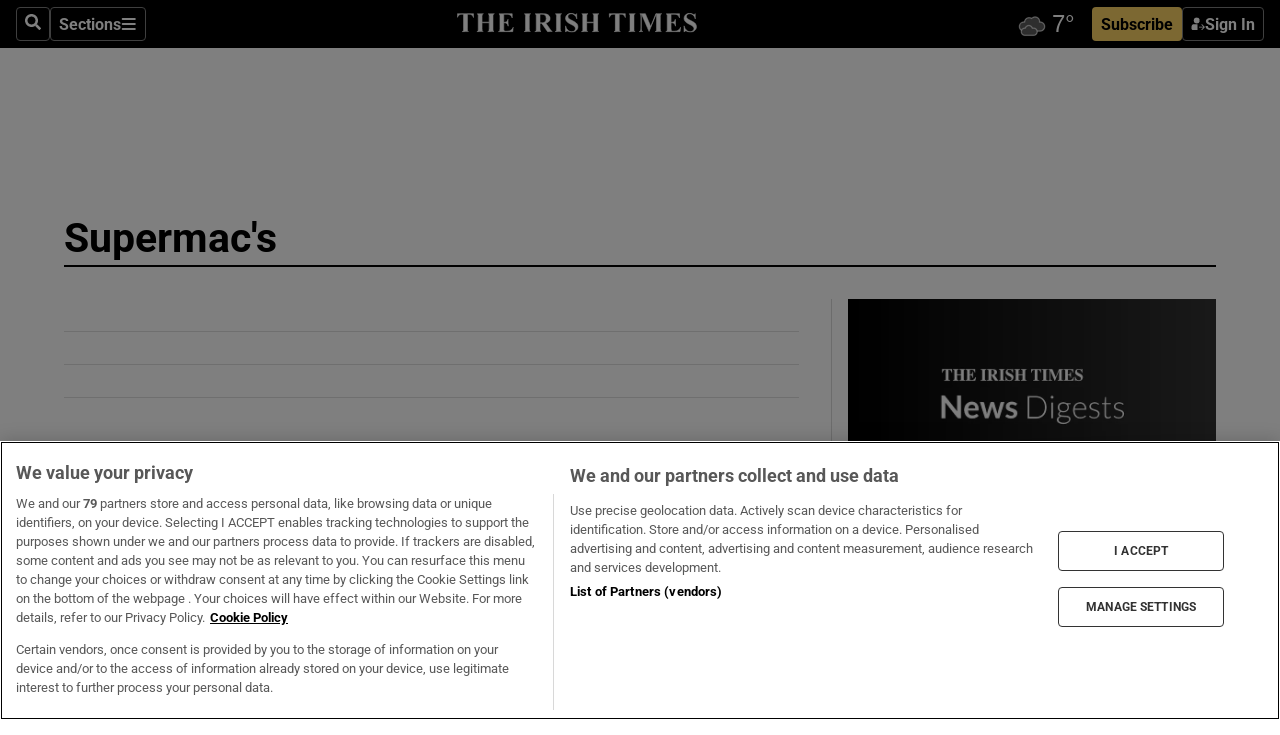

--- FILE ---
content_type: text/html; charset=utf-8
request_url: https://www.irishtimes.com/tags/supermacs/
body_size: 169289
content:
<!DOCTYPE html><html lang="en"><head><script data-integration="inlineScripts">
    (function() {
      var _sf_async_config = window._sf_async_config = (window._sf_async_config || {});
      _sf_async_config.uid = 31036;
      _sf_async_config.domain = "irishtimes.com";
      _sf_async_config.useCanonical = true;
      _sf_async_config.useCanonicalDomain = true;
      _sf_async_config.sections = "tags,tags/supermacs";
      
      _sf_async_config.flickerControl = false;
      var _cbq = window._cbq = (window._cbq || []);
      const OT = document.cookie.split('; ').find(row => row.startsWith('blaize_jwt'));
      if (OT)
      {
        _cbq.push(['_acct', 'paid']);
      } else {
        _cbq.push(['_acct', 'anon']);
      }
    })();
  ;
    var _comscore = _comscore || []; _comscore.push({ c1: "2", c2: "8946263" });
  ;gtmParamsString='';if(new RegExp("^https://irishtimes.arcpublishing.com", "i").test(window.location)){gtmParamsString='&gtm_auth=om4Ly4wwqa_7E-fLbBv46g&gtm_preview=env-6&gtm_cookies_win=x'};(function(w,d,s,l,i){w[l]=w[l]||[];w[l].push({'gtm.start':new Date().getTime(),event:'gtm.js'});var f=d.getElementsByTagName(s)[0],j=d.createElement(s),dl=l!='dataLayer'?'&l='+l:'';j.async=true;j.src='https://www.googletagmanager.com/gtm.js?id='+i+dl+gtmParamsString;f.parentNode.insertBefore(j,f);})(window,document,'script','dataLayer','GTM-NRHQKJ4');;window.isIE = !!window.MSInputMethodContext && !!document.documentMode;</script><script type="text/plain" class="optanon-category-C0002" async="" data-integration="chartbeat" src="https://static.chartbeat.com/js/chartbeat.js"></script><script>!function(n,e,i){if(!n){n=n||{},window.permutive=n,n.q=[],n.config=i||{},n.config.apiKey=e,n.config.environment=n.config.environment||"production";for(var o=["addon","identify","track","trigger","query","segment","segments","ready","on","once","user","consent"],r=0;r<o.length;r++){var t=o[r];n[t]=function(e){return function(){var i=Array.prototype.slice.call(arguments,0);n.q.push({functionName:e,arguments:i})}}(t)}}}(window.permutive, "4888a725-f640-4782-bd70-a3dd37877c2f", { "consentRequired": true });
    window.googletag=window.googletag||{},window.googletag.cmd=window.googletag.cmd||[],window.googletag.cmd.push(function(){if(0===window.googletag.pubads().getTargeting("permutive").length){var g=window.localStorage.getItem("_pdfps");window.googletag.pubads().setTargeting("permutive",g?JSON.parse(g):[])}});</script><script async="" src="https://fce2b75e-f11a-48ad-a60f-7e004eb1d340.edge.permutive.app/fce2b75e-f11a-48ad-a60f-7e004eb1d340-web.js"></script><script type="text/plain" class="optanon-category-C0002-C0004">window.addEventListener('OneTrustGroupsUpdated', function() {
    if (document.cookie.indexOf("OptanonAlertBoxClosed=") >=0 && OptanonActiveGroups.match(/(?=.*,C0002,)(?=.*,C0004,).*/)) {
      const OTConsentToken = document.cookie
        .split('; ')
        .find(row => row.startsWith('OptanonConsent='))
        .split('&')
        .find(row => row.startsWith('consentId'))
        .split('=')[1];
      permutive.consent({ "opt_in": true, "token": OTConsentToken });
    } else{
      permutive.consent({ "opt_in": false });
    }
  });</script><meta name="viewport" content="width=device-width, initial-scale=1"/><link rel="icon" type="image/x-icon" href="/pf/resources/favicon.ico?d=203&amp;mxId=00000000"/><title>Supermac&#x27;s - The Irish Times</title><meta property="og:title" content="Supermac&#x27;s - The Irish Times"/><meta name="twitter:title" content="Supermac&#x27;s - The Irish Times"/><meta property="og:image" content="https://www.irishtimes.com/resizer/v2/https%3A%2F%2Fstatic.themebuilder.aws.arc.pub%2Firishtimes%2F1647534191476.png?auth=631eeaa12e7a61c005c8eb0bbf348f785c131b10c4d6b25c28247a15965b5a36&amp;width=1200"/><meta property="og:image:alt" content="Supermac&#x27;s - The Irish Times"/><meta name="twitter:image" content="https://www.irishtimes.com/resizer/v2/https%3A%2F%2Fstatic.themebuilder.aws.arc.pub%2Firishtimes%2F1647534191476.png?auth=631eeaa12e7a61c005c8eb0bbf348f785c131b10c4d6b25c28247a15965b5a36&amp;width=1200"/><meta name="twitter:image:alt" content="Supermac&#x27;s - The Irish Times"/><meta property="og:site_name" content="The Irish Times"/><meta name="twitter:site" content="@IrishTimes"/><meta name="twitter:card" content="summary_large_image"/><link rel="canonical" href="https://www.irishtimes.com/tags/supermacs/"/><link rel="alternate" hrefLang="en-IE" href="https://www.irishtimes.com/tags/supermacs/"/><link id="fusion-template-styles" rel="stylesheet" type="text/css" href="/pf/dist/components/combinations/default.css?d=203&amp;mxId=00000000"/><link id="fusion-siteStyles-styles" rel="stylesheet" type="text/css" href="/pf/dist/css/irishtimes.css?d=203&amp;mxId=00000000"/><style data-styled="" data-styled-version="5.3.11">.hTjUEA .arcad > [id^='google_ads_iframe']:not(:empty){max-width:100%;}/*!sc*/
.hTjUEA .arcad > [id^='google_ads_iframe']:not(:empty)::before{content:'ADVERTISEMENT';display:-webkit-box;display:-webkit-flex;display:-ms-flexbox;display:flex;font-family:star-font,'Roboto',sans-serif;}/*!sc*/
.hTjUEA .arcad > [id^='google_ads_iframe']:empty[style]{width:0 !important;height:0 !important;}/*!sc*/
.bSFpgq .arcad > [id^='google_ads_iframe']:not(:empty){max-width:100%;}/*!sc*/
.bSFpgq .arcad > [id^='google_ads_iframe']:not(:empty)::before{content:'ADVERTISEMENT';display:-webkit-box;display:-webkit-flex;display:-ms-flexbox;display:flex;font-family:star-font,'Roboto',sans-serif;display:none;}/*!sc*/
.bSFpgq .arcad > [id^='google_ads_iframe']:empty[style]{width:0 !important;height:0 !important;}/*!sc*/
data-styled.g5[id="default__StyledAdUnit-sc-1moicrg-0"]{content:"hTjUEA,bSFpgq,"}/*!sc*/
</style><script type="application/javascript" id="polyfill-script">if(!Array.prototype.includes||!(window.Object && window.Object.assign)||!window.Promise||!window.Symbol||!window.fetch){document.write('<script type="application/javascript" src="/pf/dist/engine/polyfill.js?d=203&mxId=00000000" defer=""><\/script>')}</script><script id="fusion-engine-react-script" type="application/javascript" src="/pf/dist/engine/react.js?d=203&amp;mxId=00000000" defer=""></script><script id="fusion-engine-combinations-script" type="application/javascript" src="/pf/dist/components/combinations/default.js?d=203&amp;mxId=00000000" defer=""></script><script type="text/plain" class="optanon-category-C0004" async="" data-integration="nativo-ad" src="https://s.ntv.io/serve/load.js"></script><script type="text/plain" class="optanon-category-C0002" async="" data-integration="comscore" src="https://sb.scorecardresearch.com/beacon.js"></script><script id="xtreme-push" type="text/javascript">
      (function(p,u,s,h,e,r,l,i,b) {p['XtremePushObject']=s;p[s]=function(){
        (p[s].q=p[s].q||[]).push(arguments)};i=u.createElement('script');i.async=1;
        i.src=h;b=u.getElementsByTagName('script')[0];b.parentNode.insertBefore(i,b);
      })(window,document,'xtremepush','https://prod.webpu.sh/tEEXuB8vRMsRMzIydjRZIQjnQzT-EXwR/sdk.js');
      xtremepush('ready', function () {
        if (window.safari !== undefined) {
          const permission = xtremepush('push', 'permission');
          const views = JSON.parse(localStorage.getItem('xtremepush.data'))?.page_views;
          const sendPush = views % 55 === 0 || views === 1;
          if ((permission === 'default' || !permission) && (permission !== 'unavailable' && permission !== 'denied' ) && sendPush) {
            xtremepush('event', 'User Gesture');
          }
        } else {
          xtremepush('push', 'auto_prompt', true);
        }
      });
      </script><script type="application/ld+json">{
  "@context": "http://schema.org/",
  "@graph": [
    {
      "@id": "https://www.irishtimes.com/#website",
      "@type": "WebSite",
      "description": "Trusted journalism since 1859",
      "inLanguage": "en-IE",
      "name": "The Irish Times",
      "potentialAction": [
        {
          "@type": "SearchAction",
          "target": {
            "@type": "EntryPoint",
            "urlTemplate": "https://www.irishtimes.com/search/?query={search_term_string}"
          },
          "query-input": "required name=search_term_string"
        }
      ],
      "publisher": {
        "@id": "https://www.irishtimes.com/#organization"
      },
      "url": "https://www.irishtimes.com/"
    },
    {
      "@id": "https://www.irishtimes.com/#organization",
      "@type": "Organization",
      "address": {
        "@type": "PostalAddress",
        "postOfficeBoxNumber": "PO Box 74",
        "streetAddress": "24-28 Tara Street",
        "addressLocality": "Dublin 2",
        "addressRegion": "County Dublin",
        "addressCountry": "IE",
        "postalCode": "D02 CX89"
      },
      "contactPoint": [
        {
          "@type": "ContactPoint",
          "contactType": "Customer Support",
          "email": "services@irishtimes.com",
          "telephone": "+353 1 9203901"
        },
        {
          "@type": "ContactPoint",
          "contactType": "Sales",
          "email": "mediasolutions@irishtimes.com",
          "telephone": "+353 1 5320978"
        },
        {
          "@type": "ContactPoint",
          "contactType": "News Desk",
          "email": "newsdesk@irishtimes.com",
          "telephone": ""
        }
      ],
      "image": {
        "@id": "https://www.irishtimes.com/#/schema/logo/image/"
      },
      "logo": {
        "@type": "ImageObject",
        "@id": "https://www.irishtimes.com/#/schema/logo/image/",
        "url": "https://www.irishtimes.com/resizer/v2/U2PAOOOEIVHTJEP6IX3N5QHLYM.png?smart=true&auth=8ed926a16ed518a8a7d3811053a580479dcf90f84d2adaaa3a5ebeb4bb68695f&width=1024",
        "width": 1024,
        "height": 547,
        "caption": "The Irish Times"
      },
      "name": "The Irish Times",
      "sameAs": [
        "https://www.facebook.com/irishtimes/",
        "http://www.linkedin.com/company/the-irish-times",
        "https://www.youtube.com/user/IrishTimes",
        "https://x.com/IrishTimes"
      ],
      "url": "https://www.irishtimes.com"
    }
  ]
}</script><link rel="preload" href="/pf/resources/fonts/noto-serif-jp/noto-serif-jp-regular.woff2?d=203&amp;mxId=00000000" as="font" type="font/woff2" crossorigin="anonymous"/><link rel="preload" href="/pf/resources/fonts/noto-serif-jp/noto-serif-jp-700.woff2?d=203&amp;mxId=00000000" as="font" type="font/woff2" crossorigin="anonymous"/><link rel="preload" href="/pf/resources/fonts/roboto/roboto-regular.woff2?d=203&amp;mxId=00000000" as="font" type="font/woff2" crossorigin="anonymous"/><link rel="preload" href="/pf/resources/fonts/roboto/roboto-700.woff2?d=203&amp;mxId=00000000" as="font" type="font/woff2" crossorigin="anonymous"/><script data-integration="inlineScripts">
    function PoWaReady() {
      // 0. DEFAULTS
      window.PoWaSettings = window.PoWaSettings || [];
      window.PoWaSettings.advertising = window.PoWaSettings.advertising || [];
      // 1. CookieBanner ONLOAD
      window.addEventListener("powaRender", function() {
        window.PoWaSettings.advertising.adBar = {skipOffset: 6};
        if (typeof OptanonActiveGroups==="string" && OptanonActiveGroups.match(/(?=.*,C0002,).*/)) {
            // 2. Cookies Granted
            window.PoWaSettings.advertising.gdprConsentGranted = true;
        } else {
            // 3. Set Default value
            window.PoWaSettings.advertising.gdprConsentGranted = window.PoWaSettings.advertising.gdprConsentGranted || false;
        }
      });
      // 4. CookieBanner ONCLICK
      window.addEventListener("OneTrustGroupsUpdated", function() {
          // 1. Set Default value
          window.PoWaSettings.advertising.gdprConsentGranted = !!OptanonActiveGroups.match(/(?=.,C0002,)./);
      });
      // 5. DataLayer event
      window.dataLayer = window.dataLayer || [];
      dataLayer.push({
        "has_PoWaSettings_load": true,
        "event": "donewith_PoWaSettings"
      });
    }

    var i = 0;
    function checkIsPoWaReady() {
      i = i + 1;
      if (typeof window.PoWaSettings==="object" && typeof OptanonActiveGroups==="string") {
          //stop the polling
          PoWaReady();
          clearInterval(pollforPoWaReady);
      } else if (i > 500) {
          //give up after 5 sec
          clearInterval(pollforPoWaReady);
      }
    }
    // Start polling
    var pollforPoWaReady = setInterval(checkIsPoWaReady, 10);
  ;
    const playFullScreen = (e) => {
      if (!!e.element.dataset.mobilefullscreen) {
        const windowWidth = document.querySelector('#fusion-app').offsetWidth || window.innerWidth;
        const mobileWidth = 733;
        if (windowWidth < mobileWidth) {
          if (!e.powa.isFullscreen()) {
            if (document.fullscreenEnabled) {
              // Set the PoWa element itself to fullscreen not the player, this overcomes an
              // issue with Android and fullscreen video rotation closing the video when the
              // device is rotated and the video is in fullscreen mode
              e.element.requestFullscreen();
              return;
            }

            e.powa.fullscreen();
          }
        }
      }
    }

    const mobilePoWaFullscreen = (event) => {
      const player = event.detail.powa;

      player.on('firstFrame', (e) => {
        playFullScreen(e);
      });

      player.on('play', (e) => {
        // Delay calling our function 100ms to not have a race condition with the
        // firstFrame event
        setTimeout(() => {
          playFullScreen(e);
        }, 100);
      });
    };

    window.addEventListener('powaReady', mobilePoWaFullscreen);
  ;
  window.addEventListener('DOMContentLoaded', (event) => {
    queryly.init("954cd8bb239245f9", document.querySelectorAll("#fusion-app"));
  });
</script><script defer="" data-integration="queryly" src="https://www.queryly.com/js/queryly.v4.min.js"></script><script src="https://cdn.cookielaw.org/consent/tcf.stub.js" type="text/javascript"></script></head><body class="custom-it"><noscript data-integration="comscore"><img alt="comscore" src="https://sb.scorecardresearch.com/p?c1=2&amp;c2=8946263&amp;cv=2.0&amp;cj=1"/></noscript><noscript><iframe src="https://www.googletagmanager.com/ns.html?id=GTM-NRHQKJ4" height="0" width="0" style="display:none;visibility:hidden"></iframe></noscript><div id="fusion-app"><div class="b-it-right-rail-advanced"><header class="c-stack b-it-right-rail-advanced__navigation page-header" data-style-direction="vertical" data-style-justification="start" data-style-alignment="unset" data-style-inline="false" data-style-wrap="nowrap"><nav id="main-nav" class="b-it-header-nav-chain " aria-label="Sections Menu" data-owner="it"><div class="b-it-header-nav-chain__top-layout"><div class="b-it-header-nav-chain__nav-left"><div class="nav-components--mobile" data-testid="nav-chain-nav-components-mobile-left"><button data-testid="nav-chain-nav-section-button" aria-label="Sections" class="c-button c-button--small c-button--secondary-reverse" type="button"><svg class="c-icon" width="48" height="48" xmlns="http://www.w3.org/2000/svg" viewBox="0 0 512 512" fill="currentColor" aria-hidden="true" focusable="false"><path d="M25 96C25 78.33 39.33 64 57 64H441C458.7 64 473 78.33 473 96C473 113.7 458.7 128 441 128H57C39.33 128 25 113.7 25 96ZM25 256C25 238.3 39.33 224 57 224H441C458.7 224 473 238.3 473 256C473 273.7 458.7 288 441 288H57C39.33 288 25 273.7 25 256ZM441 448H57C39.33 448 25 433.7 25 416C25 398.3 39.33 384 57 384H441C458.7 384 473 398.3 473 416C473 433.7 458.7 448 441 448Z"></path></svg></button></div><div class="nav-components--desktop" data-testid="nav-chain-nav-components-desktop-left"><button aria-label="Search" class="c-button c-button--small c-button--secondary-reverse" type="button"><span><svg class="c-icon" width="48" height="48" xmlns="http://www.w3.org/2000/svg" viewBox="0 0 512 512" fill="currentColor" aria-hidden="true" focusable="false"><path d="M505 442.7L405.3 343c-4.5-4.5-10.6-7-17-7H372c27.6-35.3 44-79.7 44-128C416 93.1 322.9 0 208 0S0 93.1 0 208s93.1 208 208 208c48.3 0 92.7-16.4 128-44v16.3c0 6.4 2.5 12.5 7 17l99.7 99.7c9.4 9.4 24.6 9.4 33.9 0l28.3-28.3c9.4-9.4 9.4-24.6.1-34zM208 336c-70.7 0-128-57.2-128-128 0-70.7 57.2-128 128-128 70.7 0 128 57.2 128 128 0 70.7-57.2 128-128 128z"></path></svg></span></button><button data-testid="nav-chain-nav-section-button" aria-label="Sections" class="c-button c-button--small c-button--secondary-reverse" type="button"><span>Sections</span><svg class="c-icon" width="48" height="48" xmlns="http://www.w3.org/2000/svg" viewBox="0 0 512 512" fill="currentColor" aria-hidden="true" focusable="false"><path d="M25 96C25 78.33 39.33 64 57 64H441C458.7 64 473 78.33 473 96C473 113.7 458.7 128 441 128H57C39.33 128 25 113.7 25 96ZM25 256C25 238.3 39.33 224 57 224H441C458.7 224 473 238.3 473 256C473 273.7 458.7 288 441 288H57C39.33 288 25 273.7 25 256ZM441 448H57C39.33 448 25 433.7 25 416C25 398.3 39.33 384 57 384H441C458.7 384 473 398.3 473 416C473 433.7 458.7 448 441 448Z"></path></svg></button></div></div><a title="The Irish Times" class="c-link b-it-header-nav-chain__logo b-it-header-nav-chain__logo--center nav-logo-hidden svg-logo" href="/" aria-hidden="true" tabindex="-1"><img src="https://static.themebuilder.aws.arc.pub/irishtimes/1647534191733.svg" alt="The Irish Times" data-chromatic="ignore"/></a><div class="b-it-header-nav-chain__nav-right"><div class="nav-components--mobile" data-testid="nav-chain-nav-components-mobile-right"><div class="c-stack b-signin-subscribe-block" data-style-direction="horizontal" data-style-justification="center" data-style-alignment="center" data-style-inline="false" data-style-wrap="nowrap" style="--c-stack-gap:1rem"><a target="_blank" style="display:none" rel="noreferrer" class="c-button c-button--link c-button--small c-button--primary b-signin-subscribe-block__subscribe" href="/subscribe"><span><span style="display:none">Subscribe</span></span></a><button class="c-button c-button--small c-button--secondary-reverse b-signin-subscribe-block__btn--signin" type="button"><span><div class="c-stack" data-style-direction="horizontal" data-style-justification="start" data-style-alignment="center" data-style-inline="false" data-style-wrap="nowrap" style="--c-stack-gap:0.5rem"><svg width="14" height="16" viewBox="0 0 24 24" fill="none" xmlns="http://www.w3.org/2000/svg"><mask id="mask0_757:236487" style="mask-type:alpha" maskUnits="userSpaceOnUse" x="0" y="0" width="24" height="24"><rect width="24" height="24" fill="#C4C4C4"></rect></mask><g mask="url(#mask0_757:236487)"><ellipse cx="9.79117" cy="6.02353" rx="5.02353" ry="5.02353" fill="white"></ellipse><path d="M11.0471 22.35V12.3029H5C2.79086 12.3029 1 14.0938 1 16.3029V20.35C1 21.4546 1.89543 22.35 3 22.35H11.0471Z" fill="white"></path><path fill-rule="evenodd" clip-rule="evenodd" d="M19.3391 22.1044C19.2762 22.1862 19.1937 22.2477 19.0916 22.2886C18.9894 22.3295 18.8833 22.35 18.7733 22.35C18.5533 22.35 18.3647 22.2681 18.2075 22.1044C18.0504 21.9406 17.9718 21.7441 17.9718 21.5148C17.9718 21.4002 17.9954 21.2896 18.0425 21.1832C18.0897 21.0767 18.1447 20.9907 18.2075 20.9252L20.8478 18.174H14.3839C14.1482 18.174 13.9517 18.0921 13.7946 17.9283C13.6374 17.7646 13.5588 17.568 13.5588 17.3388C13.5588 17.1095 13.6374 16.913 13.7946 16.7492C13.9517 16.5854 14.1482 16.5036 14.3839 16.5036H20.8478L18.2075 13.7277C18.1447 13.6622 18.0897 13.5762 18.0425 13.4698C17.9954 13.3633 17.9718 13.2528 17.9718 13.1382C17.9718 12.9089 18.0504 12.7124 18.2075 12.5486C18.3647 12.3848 18.5533 12.3029 18.7733 12.3029C18.8833 12.3029 18.9894 12.3275 19.0916 12.3766C19.1937 12.4258 19.2762 12.4831 19.3391 12.5486L23.3702 16.7492C23.433 16.8147 23.488 16.9007 23.5352 17.0071C23.5823 17.1136 23.6059 17.2241 23.6059 17.3388C23.6059 17.4534 23.5823 17.5598 23.5352 17.6581C23.488 17.7564 23.433 17.8464 23.3702 17.9283L19.3391 22.1044Z" fill="white"></path></g></svg></div></span></button></div></div><div class="nav-components--desktop" data-testid="nav-chain-nav-components-desktop-right"><div id="fusion-static-enter:html-block-f0f1j0n1myTR7B9-0-0-0" style="display:none" data-fusion-component="html-block-f0f1j0n1myTR7B9-0-0-0"></div><div><iframe scrolling="no" id="fw-desktop" data-src="https://lw.foreca.net/v4/en/site/irishtimes/widget/?name=Dublin&id=102964574" style="width: 85px; height: 40px; border:0; margin: 0; display: flex; align-items: center;"></iframe></div><div id="fusion-static-exit:html-block-f0f1j0n1myTR7B9-0-0-0" style="display:none" data-fusion-component="html-block-f0f1j0n1myTR7B9-0-0-0"></div><div class="c-stack b-signin-subscribe-block" data-style-direction="horizontal" data-style-justification="center" data-style-alignment="center" data-style-inline="false" data-style-wrap="nowrap" style="--c-stack-gap:1rem"><a target="_blank" style="display:none" rel="noreferrer" class="c-button c-button--link c-button--small c-button--primary b-signin-subscribe-block__subscribe" href="/subscribe"><span><span style="display:none">Subscribe</span></span></a><button class="c-button c-button--small c-button--secondary-reverse b-signin-subscribe-block__btn--signin" type="button"><span><div class="c-stack" data-style-direction="horizontal" data-style-justification="start" data-style-alignment="center" data-style-inline="false" data-style-wrap="nowrap" style="--c-stack-gap:0.5rem"><svg width="14" height="16" viewBox="0 0 24 24" fill="none" xmlns="http://www.w3.org/2000/svg"><mask id="mask0_757:236487" style="mask-type:alpha" maskUnits="userSpaceOnUse" x="0" y="0" width="24" height="24"><rect width="24" height="24" fill="#C4C4C4"></rect></mask><g mask="url(#mask0_757:236487)"><ellipse cx="9.79117" cy="6.02353" rx="5.02353" ry="5.02353" fill="white"></ellipse><path d="M11.0471 22.35V12.3029H5C2.79086 12.3029 1 14.0938 1 16.3029V20.35C1 21.4546 1.89543 22.35 3 22.35H11.0471Z" fill="white"></path><path fill-rule="evenodd" clip-rule="evenodd" d="M19.3391 22.1044C19.2762 22.1862 19.1937 22.2477 19.0916 22.2886C18.9894 22.3295 18.8833 22.35 18.7733 22.35C18.5533 22.35 18.3647 22.2681 18.2075 22.1044C18.0504 21.9406 17.9718 21.7441 17.9718 21.5148C17.9718 21.4002 17.9954 21.2896 18.0425 21.1832C18.0897 21.0767 18.1447 20.9907 18.2075 20.9252L20.8478 18.174H14.3839C14.1482 18.174 13.9517 18.0921 13.7946 17.9283C13.6374 17.7646 13.5588 17.568 13.5588 17.3388C13.5588 17.1095 13.6374 16.913 13.7946 16.7492C13.9517 16.5854 14.1482 16.5036 14.3839 16.5036H20.8478L18.2075 13.7277C18.1447 13.6622 18.0897 13.5762 18.0425 13.4698C17.9954 13.3633 17.9718 13.2528 17.9718 13.1382C17.9718 12.9089 18.0504 12.7124 18.2075 12.5486C18.3647 12.3848 18.5533 12.3029 18.7733 12.3029C18.8833 12.3029 18.9894 12.3275 19.0916 12.3766C19.1937 12.4258 19.2762 12.4831 19.3391 12.5486L23.3702 16.7492C23.433 16.8147 23.488 16.9007 23.5352 17.0071C23.5823 17.1136 23.6059 17.2241 23.6059 17.3388C23.6059 17.4534 23.5823 17.5598 23.5352 17.6581C23.488 17.7564 23.433 17.8464 23.3702 17.9283L19.3391 22.1044Z" fill="white"></path></g></svg></div></span></button></div></div></div></div><div id="flyout-overlay" data-testid="nav-chain-flyout-overlay" class="c-stack b-it-header-nav-chain__flyout-overlay closed" data-style-direction="vertical" data-style-justification="start" data-style-alignment="unset" data-style-inline="false" data-style-wrap="nowrap"><div><div class="c-stack b-it-header-nav-chain__flyout-nav-wrapper closed" data-style-direction="vertical" data-style-justification="start" data-style-alignment="unset" data-style-inline="false" data-style-wrap="nowrap"><div class="b-it-header-nav-chain__flyout-close-button"><button aria-label="Close" class="c-button c-button--small c-button--secondary-reverse" type="button"><svg class="c-icon" width="24" height="24" xmlns="http://www.w3.org/2000/svg" viewBox="0 0 512 512" fill="currentColor" aria-hidden="true" focusable="false"><path d="M406.6 361.4C419.1 373.9 419.1 394.15 406.6 406.65C400.4 412.9 392.2 416 384 416C375.8 416 367.62 412.875 361.38 406.625L256 301.3L150.63 406.6C144.38 412.9 136.19 416 128 416C119.81 416 111.63 412.9 105.375 406.6C92.875 394.1 92.875 373.85 105.375 361.35L210.775 255.95L105.375 150.6C92.875 138.1 92.875 117.85 105.375 105.35C117.875 92.85 138.125 92.85 150.625 105.35L256 210.8L361.4 105.4C373.9 92.9 394.15 92.9 406.65 105.4C419.15 117.9 419.15 138.15 406.65 150.65L301.25 256.05L406.6 361.4Z"></path></svg></button></div><div class="nav-menu"><div data-testid="nav-chain-nav-components-mobile" class="c-stack nav-components--mobile" data-style-direction="vertical" data-style-justification="start" data-style-alignment="unset" data-style-inline="false" data-style-wrap="nowrap"><div class="b-subscribe-button-block"><div><iframe scrolling="no" id="fw-mobile" data-src="https://lw.foreca.net/v4/en/site/irishtimes/widget/?name=Dublin&id=102964574" style="width: 85px; height: 40px; border:0; margin: 0;"></iframe></div><a target="_blank" class="c-button c-button--link c-button--full-width c-button--medium c-button--primary" href="/subscribe"><span>Subscribe</span></a></div><button aria-label="Search" class="c-button c-button--small c-button--secondary-reverse" type="button"><span><svg class="c-icon" width="48" height="48" xmlns="http://www.w3.org/2000/svg" viewBox="0 0 512 512" fill="currentColor" aria-hidden="true" focusable="false"><path d="M505 442.7L405.3 343c-4.5-4.5-10.6-7-17-7H372c27.6-35.3 44-79.7 44-128C416 93.1 322.9 0 208 0S0 93.1 0 208s93.1 208 208 208c48.3 0 92.7-16.4 128-44v16.3c0 6.4 2.5 12.5 7 17l99.7 99.7c9.4 9.4 24.6 9.4 33.9 0l28.3-28.3c9.4-9.4 9.4-24.6.1-34zM208 336c-70.7 0-128-57.2-128-128 0-70.7 57.2-128 128-128 70.7 0 128 57.2 128 128 0 70.7-57.2 128-128 128z"></path></svg></span></button></div><div data-testid="nav-chain-nav-components-desktop" class="c-stack nav-components--desktop" data-style-direction="vertical" data-style-justification="start" data-style-alignment="unset" data-style-inline="false" data-style-wrap="nowrap"></div></div><ul class="c-stack b-it-header-nav-chain__flyout-nav" data-style-direction="vertical" data-style-justification="start" data-style-alignment="unset" data-style-inline="false" data-style-wrap="nowrap"><li class="section-item" data-testid="nav-chain-section-item"><a class="c-link" href="/" aria-hidden="true" tabindex="-1">Home</a></li><li class="section-item" data-testid="nav-chain-section-item"><a class="c-link" href="/latest/" aria-hidden="true" tabindex="-1">Latest</a></li><li class="section-item" data-testid="nav-chain-section-item"><a class="c-link" href="/subscriber-only/" aria-hidden="true" tabindex="-1">Subscriber Only</a></li><li class="section-item" data-testid="nav-chain-section-item"><div data-testid="nav-chain-section-item-subsection" class="c-stack b-it-header-nav-chain__subsection-anchor subsection-anchor " data-style-direction="horizontal" data-style-justification="start" data-style-alignment="center" data-style-inline="false" data-style-wrap="nowrap"><a class="c-link" href="/crosswords-puzzles/" aria-hidden="true" tabindex="-1">Crosswords &amp; Puzzles</a><button aria-expanded="false" aria-controls="header_sub_section_crosswords-puzzles" aria-label="Show Crosswords &amp; Puzzles sub sections" class="c-button c-button--medium c-button--default submenu-caret" type="button"><span><svg class="c-icon" width="20" height="20" xmlns="http://www.w3.org/2000/svg" viewBox="0 0 512 512" fill="currentColor" aria-hidden="true" focusable="false"><path d="M256 416C247.812 416 239.62 412.875 233.38 406.625L41.38 214.625C28.88 202.125 28.88 181.875 41.38 169.375C53.88 156.875 74.13 156.875 86.63 169.375L256 338.8L425.4 169.4C437.9 156.9 458.15 156.9 470.65 169.4C483.15 181.9 483.15 202.15 470.65 214.65L278.65 406.65C272.4 412.9 264.2 416 256 416Z"></path></svg></span></button></div><div class="b-it-header-nav-chain__subsection-container "><ul class="b-it-header-nav-chain__subsection-menu" id="header_sub_section_crosswords-puzzles"><li class="subsection-item" data-testid="nav-chain-subsection-item"><a class="c-link" href="/crosswords-puzzles/crosaire/" aria-hidden="true" tabindex="-1">Crosaire</a></li><li class="subsection-item" data-testid="nav-chain-subsection-item"><a class="c-link" href="/crosswords-puzzles/simplex/" aria-hidden="true" tabindex="-1">Simplex</a></li><li class="subsection-item" data-testid="nav-chain-subsection-item"><a class="c-link" href="/crosswords-puzzles/sudoku/" aria-hidden="true" tabindex="-1">Sudoku</a></li><li class="subsection-item" data-testid="nav-chain-subsection-item"><a class="c-link" href="/crosswords-puzzles/news-quiz/" aria-hidden="true" tabindex="-1">News Quiz</a></li></ul></div></li><li class="section-item" data-testid="nav-chain-section-item"><div data-testid="nav-chain-section-item-subsection" class="c-stack b-it-header-nav-chain__subsection-anchor subsection-anchor " data-style-direction="horizontal" data-style-justification="start" data-style-alignment="center" data-style-inline="false" data-style-wrap="nowrap"><a class="c-link" href="/ireland/" aria-hidden="true" tabindex="-1">Ireland</a><button aria-expanded="false" aria-controls="header_sub_section_ireland" aria-label="Show Ireland sub sections" class="c-button c-button--medium c-button--default submenu-caret" type="button"><span><svg class="c-icon" width="20" height="20" xmlns="http://www.w3.org/2000/svg" viewBox="0 0 512 512" fill="currentColor" aria-hidden="true" focusable="false"><path d="M256 416C247.812 416 239.62 412.875 233.38 406.625L41.38 214.625C28.88 202.125 28.88 181.875 41.38 169.375C53.88 156.875 74.13 156.875 86.63 169.375L256 338.8L425.4 169.4C437.9 156.9 458.15 156.9 470.65 169.4C483.15 181.9 483.15 202.15 470.65 214.65L278.65 406.65C272.4 412.9 264.2 416 256 416Z"></path></svg></span></button></div><div class="b-it-header-nav-chain__subsection-container "><ul class="b-it-header-nav-chain__subsection-menu" id="header_sub_section_ireland"><li class="subsection-item" data-testid="nav-chain-subsection-item"><a class="c-link" href="/ireland/dublin/" aria-hidden="true" tabindex="-1">Dublin</a></li><li class="subsection-item" data-testid="nav-chain-subsection-item"><a class="c-link" href="/ireland/education/" aria-hidden="true" tabindex="-1">Education</a></li><li class="subsection-item" data-testid="nav-chain-subsection-item"><a class="c-link" href="/ireland/housing-planning/" aria-hidden="true" tabindex="-1">Housing &amp; Planning</a></li><li class="subsection-item" data-testid="nav-chain-subsection-item"><a class="c-link" href="/ireland/social-affairs/" aria-hidden="true" tabindex="-1">Social Affairs</a></li><li class="subsection-item" data-testid="nav-chain-subsection-item"><a class="c-link" href="/ireland/stardust/" aria-hidden="true" tabindex="-1">Stardust</a></li></ul></div></li><li class="section-item" data-testid="nav-chain-section-item"><div data-testid="nav-chain-section-item-subsection" class="c-stack b-it-header-nav-chain__subsection-anchor subsection-anchor " data-style-direction="horizontal" data-style-justification="start" data-style-alignment="center" data-style-inline="false" data-style-wrap="nowrap"><a class="c-link" href="/politics/" aria-hidden="true" tabindex="-1">Politics</a><button aria-expanded="false" aria-controls="header_sub_section_politics" aria-label="Show Politics sub sections" class="c-button c-button--medium c-button--default submenu-caret" type="button"><span><svg class="c-icon" width="20" height="20" xmlns="http://www.w3.org/2000/svg" viewBox="0 0 512 512" fill="currentColor" aria-hidden="true" focusable="false"><path d="M256 416C247.812 416 239.62 412.875 233.38 406.625L41.38 214.625C28.88 202.125 28.88 181.875 41.38 169.375C53.88 156.875 74.13 156.875 86.63 169.375L256 338.8L425.4 169.4C437.9 156.9 458.15 156.9 470.65 169.4C483.15 181.9 483.15 202.15 470.65 214.65L278.65 406.65C272.4 412.9 264.2 416 256 416Z"></path></svg></span></button></div><div class="b-it-header-nav-chain__subsection-container "><ul class="b-it-header-nav-chain__subsection-menu" id="header_sub_section_politics"><li class="subsection-item" data-testid="nav-chain-subsection-item"><a class="c-link" href="/politics/poll/" aria-hidden="true" tabindex="-1">Poll</a></li><li class="subsection-item" data-testid="nav-chain-subsection-item"><a class="c-link" href="/politics/oireachtas/" aria-hidden="true" tabindex="-1">Oireachtas</a></li><li class="subsection-item" data-testid="nav-chain-subsection-item"><a class="c-link" href="/common-ground/" aria-hidden="true" tabindex="-1">Common Ground</a></li><li class="subsection-item" data-testid="nav-chain-subsection-item"><a class="c-link" href="/politics/elections-referendums/" aria-hidden="true" tabindex="-1">Elections &amp; Referendums</a></li></ul></div></li><li class="section-item" data-testid="nav-chain-section-item"><div data-testid="nav-chain-section-item-subsection" class="c-stack b-it-header-nav-chain__subsection-anchor subsection-anchor " data-style-direction="horizontal" data-style-justification="start" data-style-alignment="center" data-style-inline="false" data-style-wrap="nowrap"><a class="c-link" href="/opinion/" aria-hidden="true" tabindex="-1">Opinion</a><button aria-expanded="false" aria-controls="header_sub_section_opinion" aria-label="Show Opinion sub sections" class="c-button c-button--medium c-button--default submenu-caret" type="button"><span><svg class="c-icon" width="20" height="20" xmlns="http://www.w3.org/2000/svg" viewBox="0 0 512 512" fill="currentColor" aria-hidden="true" focusable="false"><path d="M256 416C247.812 416 239.62 412.875 233.38 406.625L41.38 214.625C28.88 202.125 28.88 181.875 41.38 169.375C53.88 156.875 74.13 156.875 86.63 169.375L256 338.8L425.4 169.4C437.9 156.9 458.15 156.9 470.65 169.4C483.15 181.9 483.15 202.15 470.65 214.65L278.65 406.65C272.4 412.9 264.2 416 256 416Z"></path></svg></span></button></div><div class="b-it-header-nav-chain__subsection-container "><ul class="b-it-header-nav-chain__subsection-menu" id="header_sub_section_opinion"><li class="subsection-item" data-testid="nav-chain-subsection-item"><a class="c-link" href="/opinion/editorials/" aria-hidden="true" tabindex="-1">Editorials</a></li><li class="subsection-item" data-testid="nav-chain-subsection-item"><a class="c-link" href="/opinion/an-irish-diary/" aria-hidden="true" tabindex="-1">An Irish Diary</a></li><li class="subsection-item" data-testid="nav-chain-subsection-item"><a class="c-link" href="/opinion/letters/" aria-hidden="true" tabindex="-1">Letters</a></li><li class="subsection-item" data-testid="nav-chain-subsection-item"><a class="c-link" href="/opinion/cartoon/" aria-hidden="true" tabindex="-1">Cartoon</a></li></ul></div></li><li class="section-item" data-testid="nav-chain-section-item"><div data-testid="nav-chain-section-item-subsection" class="c-stack b-it-header-nav-chain__subsection-anchor subsection-anchor " data-style-direction="horizontal" data-style-justification="start" data-style-alignment="center" data-style-inline="false" data-style-wrap="nowrap"><a class="c-link" href="/business/" aria-hidden="true" tabindex="-1">Business</a><button aria-expanded="false" aria-controls="header_sub_section_business" aria-label="Show Business sub sections" class="c-button c-button--medium c-button--default submenu-caret" type="button"><span><svg class="c-icon" width="20" height="20" xmlns="http://www.w3.org/2000/svg" viewBox="0 0 512 512" fill="currentColor" aria-hidden="true" focusable="false"><path d="M256 416C247.812 416 239.62 412.875 233.38 406.625L41.38 214.625C28.88 202.125 28.88 181.875 41.38 169.375C53.88 156.875 74.13 156.875 86.63 169.375L256 338.8L425.4 169.4C437.9 156.9 458.15 156.9 470.65 169.4C483.15 181.9 483.15 202.15 470.65 214.65L278.65 406.65C272.4 412.9 264.2 416 256 416Z"></path></svg></span></button></div><div class="b-it-header-nav-chain__subsection-container "><ul class="b-it-header-nav-chain__subsection-menu" id="header_sub_section_business"><li class="subsection-item" data-testid="nav-chain-subsection-item"><a class="c-link" href="/budget/" aria-hidden="true" tabindex="-1">Budget 2026</a></li><li class="subsection-item" data-testid="nav-chain-subsection-item"><a class="c-link" href="/business/economy/" aria-hidden="true" tabindex="-1">Economy</a></li><li class="subsection-item" data-testid="nav-chain-subsection-item"><a class="c-link" href="/business/farming-food/" aria-hidden="true" tabindex="-1">Farming &amp; Food</a></li><li class="subsection-item" data-testid="nav-chain-subsection-item"><a class="c-link" href="/business/financial-services/" aria-hidden="true" tabindex="-1">Financial Services</a></li><li class="subsection-item" data-testid="nav-chain-subsection-item"><a class="c-link" href="/business/innovation/" aria-hidden="true" tabindex="-1">Innovation</a></li><li class="subsection-item" data-testid="nav-chain-subsection-item"><a class="c-link" href="/business/markets/" aria-hidden="true" tabindex="-1">Markets</a></li><li class="subsection-item" data-testid="nav-chain-subsection-item"><a class="c-link" href="/business/work/" aria-hidden="true" tabindex="-1">Work</a></li><li class="subsection-item" data-testid="nav-chain-subsection-item"><a class="c-link" href="/property/commercial-property/" aria-hidden="true" tabindex="-1">Commercial Property</a></li></ul></div></li><li class="section-item" data-testid="nav-chain-section-item"><div data-testid="nav-chain-section-item-subsection" class="c-stack b-it-header-nav-chain__subsection-anchor subsection-anchor " data-style-direction="horizontal" data-style-justification="start" data-style-alignment="center" data-style-inline="false" data-style-wrap="nowrap"><a class="c-link" href="/world/" aria-hidden="true" tabindex="-1">World</a><button aria-expanded="false" aria-controls="header_sub_section_world" aria-label="Show World sub sections" class="c-button c-button--medium c-button--default submenu-caret" type="button"><span><svg class="c-icon" width="20" height="20" xmlns="http://www.w3.org/2000/svg" viewBox="0 0 512 512" fill="currentColor" aria-hidden="true" focusable="false"><path d="M256 416C247.812 416 239.62 412.875 233.38 406.625L41.38 214.625C28.88 202.125 28.88 181.875 41.38 169.375C53.88 156.875 74.13 156.875 86.63 169.375L256 338.8L425.4 169.4C437.9 156.9 458.15 156.9 470.65 169.4C483.15 181.9 483.15 202.15 470.65 214.65L278.65 406.65C272.4 412.9 264.2 416 256 416Z"></path></svg></span></button></div><div class="b-it-header-nav-chain__subsection-container "><ul class="b-it-header-nav-chain__subsection-menu" id="header_sub_section_world"><li class="subsection-item" data-testid="nav-chain-subsection-item"><a class="c-link" href="/world/europe/" aria-hidden="true" tabindex="-1">Europe</a></li><li class="subsection-item" data-testid="nav-chain-subsection-item"><a class="c-link" href="/world/uk/" aria-hidden="true" tabindex="-1">UK</a></li><li class="subsection-item" data-testid="nav-chain-subsection-item"><a class="c-link" href="/world/us/" aria-hidden="true" tabindex="-1">US</a></li><li class="subsection-item" data-testid="nav-chain-subsection-item"><a class="c-link" href="/world/canada/" aria-hidden="true" tabindex="-1">Canada</a></li><li class="subsection-item" data-testid="nav-chain-subsection-item"><a class="c-link" href="/world/australia/" aria-hidden="true" tabindex="-1">Australia</a></li><li class="subsection-item" data-testid="nav-chain-subsection-item"><a class="c-link" href="/world/africa/" aria-hidden="true" tabindex="-1">Africa</a></li><li class="subsection-item" data-testid="nav-chain-subsection-item"><a class="c-link" href="/world/americas/" aria-hidden="true" tabindex="-1">Americas</a></li><li class="subsection-item" data-testid="nav-chain-subsection-item"><a class="c-link" href="/world/asia-pacific/" aria-hidden="true" tabindex="-1">Asia-Pacific</a></li><li class="subsection-item" data-testid="nav-chain-subsection-item"><a class="c-link" href="/world/middle-east/" aria-hidden="true" tabindex="-1">Middle East</a></li></ul></div></li><li class="section-item" data-testid="nav-chain-section-item"><div data-testid="nav-chain-section-item-subsection" class="c-stack b-it-header-nav-chain__subsection-anchor subsection-anchor " data-style-direction="horizontal" data-style-justification="start" data-style-alignment="center" data-style-inline="false" data-style-wrap="nowrap"><a class="c-link" href="/sport/" aria-hidden="true" tabindex="-1">Sport</a><button aria-expanded="false" aria-controls="header_sub_section_sport" aria-label="Show Sport sub sections" class="c-button c-button--medium c-button--default submenu-caret" type="button"><span><svg class="c-icon" width="20" height="20" xmlns="http://www.w3.org/2000/svg" viewBox="0 0 512 512" fill="currentColor" aria-hidden="true" focusable="false"><path d="M256 416C247.812 416 239.62 412.875 233.38 406.625L41.38 214.625C28.88 202.125 28.88 181.875 41.38 169.375C53.88 156.875 74.13 156.875 86.63 169.375L256 338.8L425.4 169.4C437.9 156.9 458.15 156.9 470.65 169.4C483.15 181.9 483.15 202.15 470.65 214.65L278.65 406.65C272.4 412.9 264.2 416 256 416Z"></path></svg></span></button></div><div class="b-it-header-nav-chain__subsection-container "><ul class="b-it-header-nav-chain__subsection-menu" id="header_sub_section_sport"><li class="subsection-item" data-testid="nav-chain-subsection-item"><a class="c-link" href="/sport/rugby/" aria-hidden="true" tabindex="-1">Rugby</a></li><li class="subsection-item" data-testid="nav-chain-subsection-item"><a class="c-link" href="/sport/gaelic-games/" aria-hidden="true" tabindex="-1">Gaelic Games</a></li><li class="subsection-item" data-testid="nav-chain-subsection-item"><a class="c-link" href="/sport/soccer/" aria-hidden="true" tabindex="-1">Soccer</a></li><li class="subsection-item" data-testid="nav-chain-subsection-item"><a class="c-link" href="/sport/golf/" aria-hidden="true" tabindex="-1">Golf</a></li><li class="subsection-item" data-testid="nav-chain-subsection-item"><a class="c-link" href="/sport/racing/" aria-hidden="true" tabindex="-1">Racing</a></li><li class="subsection-item" data-testid="nav-chain-subsection-item"><a class="c-link" href="/sport/athletics/" aria-hidden="true" tabindex="-1">Athletics</a></li><li class="subsection-item" data-testid="nav-chain-subsection-item"><a class="c-link" href="/sport/boxing/" aria-hidden="true" tabindex="-1">Boxing</a></li><li class="subsection-item" data-testid="nav-chain-subsection-item"><a class="c-link" href="/sport/cycling/" aria-hidden="true" tabindex="-1">Cycling</a></li><li class="subsection-item" data-testid="nav-chain-subsection-item"><a class="c-link" href="/sport/hockey/" aria-hidden="true" tabindex="-1">Hockey</a></li><li class="subsection-item" data-testid="nav-chain-subsection-item"><a class="c-link" href="/sport/tennis/" aria-hidden="true" tabindex="-1">Tennis</a></li></ul></div></li><li class="section-item" data-testid="nav-chain-section-item"><div data-testid="nav-chain-section-item-subsection" class="c-stack b-it-header-nav-chain__subsection-anchor subsection-anchor " data-style-direction="horizontal" data-style-justification="start" data-style-alignment="center" data-style-inline="false" data-style-wrap="nowrap"><a class="c-link" href="/your-money/" aria-hidden="true" tabindex="-1">Your Money</a><button aria-expanded="false" aria-controls="header_sub_section_your-money" aria-label="Show Your Money sub sections" class="c-button c-button--medium c-button--default submenu-caret" type="button"><span><svg class="c-icon" width="20" height="20" xmlns="http://www.w3.org/2000/svg" viewBox="0 0 512 512" fill="currentColor" aria-hidden="true" focusable="false"><path d="M256 416C247.812 416 239.62 412.875 233.38 406.625L41.38 214.625C28.88 202.125 28.88 181.875 41.38 169.375C53.88 156.875 74.13 156.875 86.63 169.375L256 338.8L425.4 169.4C437.9 156.9 458.15 156.9 470.65 169.4C483.15 181.9 483.15 202.15 470.65 214.65L278.65 406.65C272.4 412.9 264.2 416 256 416Z"></path></svg></span></button></div><div class="b-it-header-nav-chain__subsection-container "><ul class="b-it-header-nav-chain__subsection-menu" id="header_sub_section_your-money"><li class="subsection-item" data-testid="nav-chain-subsection-item"><a class="c-link" href="/tags/pricewatch/" aria-hidden="true" tabindex="-1">Pricewatch</a></li></ul></div></li><li class="section-item" data-testid="nav-chain-section-item"><div data-testid="nav-chain-section-item-subsection" class="c-stack b-it-header-nav-chain__subsection-anchor subsection-anchor " data-style-direction="horizontal" data-style-justification="start" data-style-alignment="center" data-style-inline="false" data-style-wrap="nowrap"><a class="c-link" href="/crime-law/" aria-hidden="true" tabindex="-1">Crime &amp; Law</a><button aria-expanded="false" aria-controls="header_sub_section_crime-law" aria-label="Show Crime &amp; Law sub sections" class="c-button c-button--medium c-button--default submenu-caret" type="button"><span><svg class="c-icon" width="20" height="20" xmlns="http://www.w3.org/2000/svg" viewBox="0 0 512 512" fill="currentColor" aria-hidden="true" focusable="false"><path d="M256 416C247.812 416 239.62 412.875 233.38 406.625L41.38 214.625C28.88 202.125 28.88 181.875 41.38 169.375C53.88 156.875 74.13 156.875 86.63 169.375L256 338.8L425.4 169.4C437.9 156.9 458.15 156.9 470.65 169.4C483.15 181.9 483.15 202.15 470.65 214.65L278.65 406.65C272.4 412.9 264.2 416 256 416Z"></path></svg></span></button></div><div class="b-it-header-nav-chain__subsection-container "><ul class="b-it-header-nav-chain__subsection-menu" id="header_sub_section_crime-law"><li class="subsection-item" data-testid="nav-chain-subsection-item"><a class="c-link" href="/crime-law/courts/" aria-hidden="true" tabindex="-1">Courts</a></li></ul></div></li><li class="section-item" data-testid="nav-chain-section-item"><div data-testid="nav-chain-section-item-subsection" class="c-stack b-it-header-nav-chain__subsection-anchor subsection-anchor " data-style-direction="horizontal" data-style-justification="start" data-style-alignment="center" data-style-inline="false" data-style-wrap="nowrap"><a class="c-link" href="/property/" aria-hidden="true" tabindex="-1">Property</a><button aria-expanded="false" aria-controls="header_sub_section_property" aria-label="Show Property sub sections" class="c-button c-button--medium c-button--default submenu-caret" type="button"><span><svg class="c-icon" width="20" height="20" xmlns="http://www.w3.org/2000/svg" viewBox="0 0 512 512" fill="currentColor" aria-hidden="true" focusable="false"><path d="M256 416C247.812 416 239.62 412.875 233.38 406.625L41.38 214.625C28.88 202.125 28.88 181.875 41.38 169.375C53.88 156.875 74.13 156.875 86.63 169.375L256 338.8L425.4 169.4C437.9 156.9 458.15 156.9 470.65 169.4C483.15 181.9 483.15 202.15 470.65 214.65L278.65 406.65C272.4 412.9 264.2 416 256 416Z"></path></svg></span></button></div><div class="b-it-header-nav-chain__subsection-container "><ul class="b-it-header-nav-chain__subsection-menu" id="header_sub_section_property"><li class="subsection-item" data-testid="nav-chain-subsection-item"><a class="c-link" href="/property/residential/" aria-hidden="true" tabindex="-1">Residential</a></li><li class="subsection-item" data-testid="nav-chain-subsection-item"><a class="c-link" href="/property/commercial-property/" aria-hidden="true" tabindex="-1">Commercial Property</a></li><li class="subsection-item" data-testid="nav-chain-subsection-item"><a class="c-link" href="/property/interiors/" aria-hidden="true" tabindex="-1">Interiors</a></li></ul></div></li><li class="section-item" data-testid="nav-chain-section-item"><div data-testid="nav-chain-section-item-subsection" class="c-stack b-it-header-nav-chain__subsection-anchor subsection-anchor " data-style-direction="horizontal" data-style-justification="start" data-style-alignment="center" data-style-inline="false" data-style-wrap="nowrap"><a class="c-link" href="/food/" aria-hidden="true" tabindex="-1">Food</a><button aria-expanded="false" aria-controls="header_sub_section_food" aria-label="Show Food sub sections" class="c-button c-button--medium c-button--default submenu-caret" type="button"><span><svg class="c-icon" width="20" height="20" xmlns="http://www.w3.org/2000/svg" viewBox="0 0 512 512" fill="currentColor" aria-hidden="true" focusable="false"><path d="M256 416C247.812 416 239.62 412.875 233.38 406.625L41.38 214.625C28.88 202.125 28.88 181.875 41.38 169.375C53.88 156.875 74.13 156.875 86.63 169.375L256 338.8L425.4 169.4C437.9 156.9 458.15 156.9 470.65 169.4C483.15 181.9 483.15 202.15 470.65 214.65L278.65 406.65C272.4 412.9 264.2 416 256 416Z"></path></svg></span></button></div><div class="b-it-header-nav-chain__subsection-container "><ul class="b-it-header-nav-chain__subsection-menu" id="header_sub_section_food"><li class="subsection-item" data-testid="nav-chain-subsection-item"><a class="c-link" href="/food/drink/" aria-hidden="true" tabindex="-1">Drink</a></li><li class="subsection-item" data-testid="nav-chain-subsection-item"><a class="c-link" href="/food/recipes/" aria-hidden="true" tabindex="-1">Recipes</a></li><li class="subsection-item" data-testid="nav-chain-subsection-item"><a class="c-link" href="/food/restaurants/" aria-hidden="true" tabindex="-1">Restaurants</a></li></ul></div></li><li class="section-item" data-testid="nav-chain-section-item"><div data-testid="nav-chain-section-item-subsection" class="c-stack b-it-header-nav-chain__subsection-anchor subsection-anchor " data-style-direction="horizontal" data-style-justification="start" data-style-alignment="center" data-style-inline="false" data-style-wrap="nowrap"><a class="c-link" href="/health/" aria-hidden="true" tabindex="-1">Health</a><button aria-expanded="false" aria-controls="header_sub_section_health" aria-label="Show Health sub sections" class="c-button c-button--medium c-button--default submenu-caret" type="button"><span><svg class="c-icon" width="20" height="20" xmlns="http://www.w3.org/2000/svg" viewBox="0 0 512 512" fill="currentColor" aria-hidden="true" focusable="false"><path d="M256 416C247.812 416 239.62 412.875 233.38 406.625L41.38 214.625C28.88 202.125 28.88 181.875 41.38 169.375C53.88 156.875 74.13 156.875 86.63 169.375L256 338.8L425.4 169.4C437.9 156.9 458.15 156.9 470.65 169.4C483.15 181.9 483.15 202.15 470.65 214.65L278.65 406.65C272.4 412.9 264.2 416 256 416Z"></path></svg></span></button></div><div class="b-it-header-nav-chain__subsection-container "><ul class="b-it-header-nav-chain__subsection-menu" id="header_sub_section_health"><li class="subsection-item" data-testid="nav-chain-subsection-item"><a class="c-link" href="/health/your-family/" aria-hidden="true" tabindex="-1">Your Family</a></li><li class="subsection-item" data-testid="nav-chain-subsection-item"><a class="c-link" href="/health/your-fitness/" aria-hidden="true" tabindex="-1">Your Fitness</a></li><li class="subsection-item" data-testid="nav-chain-subsection-item"><a class="c-link" href="/health/your-wellness/" aria-hidden="true" tabindex="-1">Your Wellness</a></li><li class="subsection-item" data-testid="nav-chain-subsection-item"><a class="c-link" href="/health/your-fitness/get-running/" aria-hidden="true" tabindex="-1">Get Running</a></li></ul></div></li><li class="section-item" data-testid="nav-chain-section-item"><div data-testid="nav-chain-section-item-subsection" class="c-stack b-it-header-nav-chain__subsection-anchor subsection-anchor " data-style-direction="horizontal" data-style-justification="start" data-style-alignment="center" data-style-inline="false" data-style-wrap="nowrap"><a class="c-link" href="/life-style/" aria-hidden="true" tabindex="-1">Life &amp; Style</a><button aria-expanded="false" aria-controls="header_sub_section_life-style" aria-label="Show Life &amp; Style sub sections" class="c-button c-button--medium c-button--default submenu-caret" type="button"><span><svg class="c-icon" width="20" height="20" xmlns="http://www.w3.org/2000/svg" viewBox="0 0 512 512" fill="currentColor" aria-hidden="true" focusable="false"><path d="M256 416C247.812 416 239.62 412.875 233.38 406.625L41.38 214.625C28.88 202.125 28.88 181.875 41.38 169.375C53.88 156.875 74.13 156.875 86.63 169.375L256 338.8L425.4 169.4C437.9 156.9 458.15 156.9 470.65 169.4C483.15 181.9 483.15 202.15 470.65 214.65L278.65 406.65C272.4 412.9 264.2 416 256 416Z"></path></svg></span></button></div><div class="b-it-header-nav-chain__subsection-container "><ul class="b-it-header-nav-chain__subsection-menu" id="header_sub_section_life-style"><li class="subsection-item" data-testid="nav-chain-subsection-item"><a class="c-link" href="/life-style/fashion/" aria-hidden="true" tabindex="-1">Fashion</a></li><li class="subsection-item" data-testid="nav-chain-subsection-item"><a class="c-link" href="/tags/beauty/" aria-hidden="true" tabindex="-1">Beauty</a></li><li class="subsection-item" data-testid="nav-chain-subsection-item"><a class="c-link" href="/life-style/fine-art-antiques/" aria-hidden="true" tabindex="-1">Fine Art &amp; Antiques</a></li><li class="subsection-item" data-testid="nav-chain-subsection-item"><a class="c-link" href="/life-style/gardening/" aria-hidden="true" tabindex="-1">Gardening</a></li><li class="subsection-item" data-testid="nav-chain-subsection-item"><a class="c-link" href="/life-style/people/" aria-hidden="true" tabindex="-1">People</a></li><li class="subsection-item" data-testid="nav-chain-subsection-item"><a class="c-link" href="/life-style/travel/" aria-hidden="true" tabindex="-1">Travel</a></li></ul></div></li><li class="section-item" data-testid="nav-chain-section-item"><div data-testid="nav-chain-section-item-subsection" class="c-stack b-it-header-nav-chain__subsection-anchor subsection-anchor " data-style-direction="horizontal" data-style-justification="start" data-style-alignment="center" data-style-inline="false" data-style-wrap="nowrap"><a class="c-link" href="/culture/" aria-hidden="true" tabindex="-1">Culture</a><button aria-expanded="false" aria-controls="header_sub_section_culture" aria-label="Show Culture sub sections" class="c-button c-button--medium c-button--default submenu-caret" type="button"><span><svg class="c-icon" width="20" height="20" xmlns="http://www.w3.org/2000/svg" viewBox="0 0 512 512" fill="currentColor" aria-hidden="true" focusable="false"><path d="M256 416C247.812 416 239.62 412.875 233.38 406.625L41.38 214.625C28.88 202.125 28.88 181.875 41.38 169.375C53.88 156.875 74.13 156.875 86.63 169.375L256 338.8L425.4 169.4C437.9 156.9 458.15 156.9 470.65 169.4C483.15 181.9 483.15 202.15 470.65 214.65L278.65 406.65C272.4 412.9 264.2 416 256 416Z"></path></svg></span></button></div><div class="b-it-header-nav-chain__subsection-container "><ul class="b-it-header-nav-chain__subsection-menu" id="header_sub_section_culture"><li class="subsection-item" data-testid="nav-chain-subsection-item"><a class="c-link" href="/culture/art/" aria-hidden="true" tabindex="-1">Art</a></li><li class="subsection-item" data-testid="nav-chain-subsection-item"><a class="c-link" href="/culture/books/" aria-hidden="true" tabindex="-1">Books</a></li><li class="subsection-item" data-testid="nav-chain-subsection-item"><a class="c-link" href="/culture/film/" aria-hidden="true" tabindex="-1">Film</a></li><li class="subsection-item" data-testid="nav-chain-subsection-item"><a class="c-link" href="/culture/music/" aria-hidden="true" tabindex="-1">Music</a></li><li class="subsection-item" data-testid="nav-chain-subsection-item"><a class="c-link" href="/culture/stage/" aria-hidden="true" tabindex="-1">Stage</a></li><li class="subsection-item" data-testid="nav-chain-subsection-item"><a class="c-link" href="/culture/tv-radio/" aria-hidden="true" tabindex="-1">TV &amp; Radio</a></li></ul></div></li><li class="section-item" data-testid="nav-chain-section-item"><div data-testid="nav-chain-section-item-subsection" class="c-stack b-it-header-nav-chain__subsection-anchor subsection-anchor " data-style-direction="horizontal" data-style-justification="start" data-style-alignment="center" data-style-inline="false" data-style-wrap="nowrap"><a class="c-link" href="/environment/" aria-hidden="true" tabindex="-1">Environment</a><button aria-expanded="false" aria-controls="header_sub_section_environment" aria-label="Show Environment sub sections" class="c-button c-button--medium c-button--default submenu-caret" type="button"><span><svg class="c-icon" width="20" height="20" xmlns="http://www.w3.org/2000/svg" viewBox="0 0 512 512" fill="currentColor" aria-hidden="true" focusable="false"><path d="M256 416C247.812 416 239.62 412.875 233.38 406.625L41.38 214.625C28.88 202.125 28.88 181.875 41.38 169.375C53.88 156.875 74.13 156.875 86.63 169.375L256 338.8L425.4 169.4C437.9 156.9 458.15 156.9 470.65 169.4C483.15 181.9 483.15 202.15 470.65 214.65L278.65 406.65C272.4 412.9 264.2 416 256 416Z"></path></svg></span></button></div><div class="b-it-header-nav-chain__subsection-container "><ul class="b-it-header-nav-chain__subsection-menu" id="header_sub_section_environment"><li class="subsection-item" data-testid="nav-chain-subsection-item"><a class="c-link" href="/environment/climate-crisis/" aria-hidden="true" tabindex="-1">Climate Crisis</a></li></ul></div></li><li class="section-item" data-testid="nav-chain-section-item"><div data-testid="nav-chain-section-item-subsection" class="c-stack b-it-header-nav-chain__subsection-anchor subsection-anchor " data-style-direction="horizontal" data-style-justification="start" data-style-alignment="center" data-style-inline="false" data-style-wrap="nowrap"><a class="c-link" href="/technology/" aria-hidden="true" tabindex="-1">Technology</a><button aria-expanded="false" aria-controls="header_sub_section_technology" aria-label="Show Technology sub sections" class="c-button c-button--medium c-button--default submenu-caret" type="button"><span><svg class="c-icon" width="20" height="20" xmlns="http://www.w3.org/2000/svg" viewBox="0 0 512 512" fill="currentColor" aria-hidden="true" focusable="false"><path d="M256 416C247.812 416 239.62 412.875 233.38 406.625L41.38 214.625C28.88 202.125 28.88 181.875 41.38 169.375C53.88 156.875 74.13 156.875 86.63 169.375L256 338.8L425.4 169.4C437.9 156.9 458.15 156.9 470.65 169.4C483.15 181.9 483.15 202.15 470.65 214.65L278.65 406.65C272.4 412.9 264.2 416 256 416Z"></path></svg></span></button></div><div class="b-it-header-nav-chain__subsection-container "><ul class="b-it-header-nav-chain__subsection-menu" id="header_sub_section_technology"><li class="subsection-item" data-testid="nav-chain-subsection-item"><a class="c-link" href="/technology/big-tech/" aria-hidden="true" tabindex="-1">Big Tech</a></li><li class="subsection-item" data-testid="nav-chain-subsection-item"><a class="c-link" href="/technology/consumer-tech/" aria-hidden="true" tabindex="-1">Consumer Tech</a></li><li class="subsection-item" data-testid="nav-chain-subsection-item"><a class="c-link" href="/technology/data-security/" aria-hidden="true" tabindex="-1">Data &amp; Security</a></li><li class="subsection-item" data-testid="nav-chain-subsection-item"><a class="c-link" href="/technology/gaming/" aria-hidden="true" tabindex="-1">Gaming</a></li></ul></div></li><li class="section-item" data-testid="nav-chain-section-item"><div data-testid="nav-chain-section-item-subsection" class="c-stack b-it-header-nav-chain__subsection-anchor subsection-anchor " data-style-direction="horizontal" data-style-justification="start" data-style-alignment="center" data-style-inline="false" data-style-wrap="nowrap"><a class="c-link" href="/science/" aria-hidden="true" tabindex="-1">Science</a><button aria-expanded="false" aria-controls="header_sub_section_science" aria-label="Show Science sub sections" class="c-button c-button--medium c-button--default submenu-caret" type="button"><span><svg class="c-icon" width="20" height="20" xmlns="http://www.w3.org/2000/svg" viewBox="0 0 512 512" fill="currentColor" aria-hidden="true" focusable="false"><path d="M256 416C247.812 416 239.62 412.875 233.38 406.625L41.38 214.625C28.88 202.125 28.88 181.875 41.38 169.375C53.88 156.875 74.13 156.875 86.63 169.375L256 338.8L425.4 169.4C437.9 156.9 458.15 156.9 470.65 169.4C483.15 181.9 483.15 202.15 470.65 214.65L278.65 406.65C272.4 412.9 264.2 416 256 416Z"></path></svg></span></button></div><div class="b-it-header-nav-chain__subsection-container "><ul class="b-it-header-nav-chain__subsection-menu" id="header_sub_section_science"><li class="subsection-item" data-testid="nav-chain-subsection-item"><a class="c-link" href="/science/space/" aria-hidden="true" tabindex="-1">Space</a></li></ul></div></li><li class="section-item" data-testid="nav-chain-section-item"><a class="c-link" href="/media/" aria-hidden="true" tabindex="-1">Media</a></li><li class="section-item" data-testid="nav-chain-section-item"><a class="c-link" href="/abroad/" aria-hidden="true" tabindex="-1">Abroad</a></li><li class="section-item" data-testid="nav-chain-section-item"><a class="c-link" href="/obituaries/" aria-hidden="true" tabindex="-1">Obituaries</a></li><li class="section-item" data-testid="nav-chain-section-item"><a class="c-link" href="/transport/" aria-hidden="true" tabindex="-1">Transport</a></li><li class="section-item" data-testid="nav-chain-section-item"><div data-testid="nav-chain-section-item-subsection" class="c-stack b-it-header-nav-chain__subsection-anchor subsection-anchor " data-style-direction="horizontal" data-style-justification="start" data-style-alignment="center" data-style-inline="false" data-style-wrap="nowrap"><a class="c-link" href="/motors/" aria-hidden="true" tabindex="-1">Motors</a><button aria-expanded="false" aria-controls="header_sub_section_motors" aria-label="Show Motors sub sections" class="c-button c-button--medium c-button--default submenu-caret" type="button"><span><svg class="c-icon" width="20" height="20" xmlns="http://www.w3.org/2000/svg" viewBox="0 0 512 512" fill="currentColor" aria-hidden="true" focusable="false"><path d="M256 416C247.812 416 239.62 412.875 233.38 406.625L41.38 214.625C28.88 202.125 28.88 181.875 41.38 169.375C53.88 156.875 74.13 156.875 86.63 169.375L256 338.8L425.4 169.4C437.9 156.9 458.15 156.9 470.65 169.4C483.15 181.9 483.15 202.15 470.65 214.65L278.65 406.65C272.4 412.9 264.2 416 256 416Z"></path></svg></span></button></div><div class="b-it-header-nav-chain__subsection-container "><ul class="b-it-header-nav-chain__subsection-menu" id="header_sub_section_motors"><li class="subsection-item" data-testid="nav-chain-subsection-item"><a class="c-link" href="/motors/car-reviews/" aria-hidden="true" tabindex="-1">Car Reviews</a></li></ul></div></li><li class="section-item" data-testid="nav-chain-section-item"><a class="c-link" href="/listen/" aria-hidden="true" tabindex="-1">Listen</a></li><li class="section-item" data-testid="nav-chain-section-item"><div data-testid="nav-chain-section-item-subsection" class="c-stack b-it-header-nav-chain__subsection-anchor subsection-anchor " data-style-direction="horizontal" data-style-justification="start" data-style-alignment="center" data-style-inline="false" data-style-wrap="nowrap"><a class="c-link" href="/podcasts/" aria-hidden="true" tabindex="-1">Podcasts</a><button aria-expanded="false" aria-controls="header_sub_section_podcasts" aria-label="Show Podcasts sub sections" class="c-button c-button--medium c-button--default submenu-caret" type="button"><span><svg class="c-icon" width="20" height="20" xmlns="http://www.w3.org/2000/svg" viewBox="0 0 512 512" fill="currentColor" aria-hidden="true" focusable="false"><path d="M256 416C247.812 416 239.62 412.875 233.38 406.625L41.38 214.625C28.88 202.125 28.88 181.875 41.38 169.375C53.88 156.875 74.13 156.875 86.63 169.375L256 338.8L425.4 169.4C437.9 156.9 458.15 156.9 470.65 169.4C483.15 181.9 483.15 202.15 470.65 214.65L278.65 406.65C272.4 412.9 264.2 416 256 416Z"></path></svg></span></button></div><div class="b-it-header-nav-chain__subsection-container "><ul class="b-it-header-nav-chain__subsection-menu" id="header_sub_section_podcasts"><li class="subsection-item" data-testid="nav-chain-subsection-item"><a class="c-link" href="/podcasts/in-the-news/" aria-hidden="true" tabindex="-1">In the News Podcast</a></li><li class="subsection-item" data-testid="nav-chain-subsection-item"><a class="c-link" href="/podcasts/the-womens-podcast/" aria-hidden="true" tabindex="-1">The Women&#x27;s Podcast</a></li><li class="subsection-item" data-testid="nav-chain-subsection-item"><a class="c-link" href="/podcasts/inside-politics/" aria-hidden="true" tabindex="-1">Inside Politics Podcast</a></li><li class="subsection-item" data-testid="nav-chain-subsection-item"><a class="c-link" href="/podcasts/inside-business/" aria-hidden="true" tabindex="-1">Inside Business Podcast</a></li><li class="subsection-item" data-testid="nav-chain-subsection-item"><a class="c-link" href="/podcasts/the-counter-ruck/" aria-hidden="true" tabindex="-1">The Counter Ruck Podcast</a></li><li class="subsection-item" data-testid="nav-chain-subsection-item"><a class="c-link" href="/podcasts/ross-ocarroll-kelly/" aria-hidden="true" tabindex="-1">Ross O&#x27;Carroll-Kelly</a></li><li class="subsection-item" data-testid="nav-chain-subsection-item"><a class="c-link" href="/podcasts/better-with-money/" aria-hidden="true" tabindex="-1">Better with Money Podcast</a></li><li class="subsection-item" data-testid="nav-chain-subsection-item"><a class="c-link" href="/podcasts/conversations-with-parents/" aria-hidden="true" tabindex="-1">Conversations with Parents Podcast</a></li><li class="subsection-item" data-testid="nav-chain-subsection-item"><a class="c-link" href="/podcasts/early-edition/" aria-hidden="true" tabindex="-1">Early Edition Podcast</a></li></ul></div></li><li class="section-item" data-testid="nav-chain-section-item"><a class="c-link" href="/video/" aria-hidden="true" tabindex="-1">Video</a></li><li class="section-item" data-testid="nav-chain-section-item"><a class="c-link" href="/photography/" aria-hidden="true" tabindex="-1">Photography</a></li><li class="section-item" data-testid="nav-chain-section-item"><div data-testid="nav-chain-section-item-subsection" class="c-stack b-it-header-nav-chain__subsection-anchor subsection-anchor " data-style-direction="horizontal" data-style-justification="start" data-style-alignment="center" data-style-inline="false" data-style-wrap="nowrap"><a class="c-link" href="/gaeilge/" aria-hidden="true" tabindex="-1">Gaeilge</a><button aria-expanded="false" aria-controls="header_sub_section_gaeilge" aria-label="Show Gaeilge sub sections" class="c-button c-button--medium c-button--default submenu-caret" type="button"><span><svg class="c-icon" width="20" height="20" xmlns="http://www.w3.org/2000/svg" viewBox="0 0 512 512" fill="currentColor" aria-hidden="true" focusable="false"><path d="M256 416C247.812 416 239.62 412.875 233.38 406.625L41.38 214.625C28.88 202.125 28.88 181.875 41.38 169.375C53.88 156.875 74.13 156.875 86.63 169.375L256 338.8L425.4 169.4C437.9 156.9 458.15 156.9 470.65 169.4C483.15 181.9 483.15 202.15 470.65 214.65L278.65 406.65C272.4 412.9 264.2 416 256 416Z"></path></svg></span></button></div><div class="b-it-header-nav-chain__subsection-container "><ul class="b-it-header-nav-chain__subsection-menu" id="header_sub_section_gaeilge"><li class="subsection-item" data-testid="nav-chain-subsection-item"><a class="c-link" href="/gaeilge/sceal/" aria-hidden="true" tabindex="-1">Scéal</a></li><li class="subsection-item" data-testid="nav-chain-subsection-item"><a class="c-link" href="/gaeilge/tuarascail/" aria-hidden="true" tabindex="-1">Tuarascáil</a></li></ul></div></li><li class="section-item" data-testid="nav-chain-section-item"><div data-testid="nav-chain-section-item-subsection" class="c-stack b-it-header-nav-chain__subsection-anchor subsection-anchor " data-style-direction="horizontal" data-style-justification="start" data-style-alignment="center" data-style-inline="false" data-style-wrap="nowrap"><a class="c-link" href="/history/" aria-hidden="true" tabindex="-1">History</a><button aria-expanded="false" aria-controls="header_sub_section_history" aria-label="Show History sub sections" class="c-button c-button--medium c-button--default submenu-caret" type="button"><span><svg class="c-icon" width="20" height="20" xmlns="http://www.w3.org/2000/svg" viewBox="0 0 512 512" fill="currentColor" aria-hidden="true" focusable="false"><path d="M256 416C247.812 416 239.62 412.875 233.38 406.625L41.38 214.625C28.88 202.125 28.88 181.875 41.38 169.375C53.88 156.875 74.13 156.875 86.63 169.375L256 338.8L425.4 169.4C437.9 156.9 458.15 156.9 470.65 169.4C483.15 181.9 483.15 202.15 470.65 214.65L278.65 406.65C272.4 412.9 264.2 416 256 416Z"></path></svg></span></button></div><div class="b-it-header-nav-chain__subsection-container "><ul class="b-it-header-nav-chain__subsection-menu" id="header_sub_section_history"><li class="subsection-item" data-testid="nav-chain-subsection-item"><a class="c-link" href="/history/century/" aria-hidden="true" tabindex="-1">Century</a></li></ul></div></li><li class="section-item" data-testid="nav-chain-section-item"><a class="c-link" href="/student-hub/" aria-hidden="true" tabindex="-1">Student Hub</a></li><li class="section-item" data-testid="nav-chain-section-item"><a class="c-link" href="/offbeat/" aria-hidden="true" tabindex="-1">Offbeat</a></li><li class="section-item" data-testid="nav-chain-section-item"><a class="c-link" href="https://notices.irishtimes.com/" aria-hidden="true" tabindex="-1" rel="noreferrer" target="_blank">Family Notices<span class="visually-hidden">Opens in new window</span></a></li><li class="section-item" data-testid="nav-chain-section-item"><div data-testid="nav-chain-section-item-subsection" class="c-stack b-it-header-nav-chain__subsection-anchor subsection-anchor " data-style-direction="horizontal" data-style-justification="start" data-style-alignment="center" data-style-inline="false" data-style-wrap="nowrap"><a class="c-link" href="/sponsored/" aria-hidden="true" tabindex="-1">Sponsored</a><button aria-expanded="false" aria-controls="header_sub_section_sponsored" aria-label="Show Sponsored sub sections" class="c-button c-button--medium c-button--default submenu-caret" type="button"><span><svg class="c-icon" width="20" height="20" xmlns="http://www.w3.org/2000/svg" viewBox="0 0 512 512" fill="currentColor" aria-hidden="true" focusable="false"><path d="M256 416C247.812 416 239.62 412.875 233.38 406.625L41.38 214.625C28.88 202.125 28.88 181.875 41.38 169.375C53.88 156.875 74.13 156.875 86.63 169.375L256 338.8L425.4 169.4C437.9 156.9 458.15 156.9 470.65 169.4C483.15 181.9 483.15 202.15 470.65 214.65L278.65 406.65C272.4 412.9 264.2 416 256 416Z"></path></svg></span></button></div><div class="b-it-header-nav-chain__subsection-container "><ul class="b-it-header-nav-chain__subsection-menu" id="header_sub_section_sponsored"><li class="subsection-item" data-testid="nav-chain-subsection-item"><a class="c-link" href="/advertising-feature/" aria-hidden="true" tabindex="-1">Advertising Feature</a></li><li class="subsection-item" data-testid="nav-chain-subsection-item"><a class="c-link" href="/special-reports/" aria-hidden="true" tabindex="-1">Special Reports</a></li></ul></div></li><li class="section-item" data-testid="nav-chain-section-item"><a class="c-link" href="/subscriber-rewards/" aria-hidden="true" tabindex="-1">Subscriber Rewards</a></li><li class="section-item" data-testid="nav-chain-section-item"><a class="c-link" href="/competitions/" aria-hidden="true" tabindex="-1">Competitions</a></li><li class="section-item" data-testid="nav-chain-section-item"><a class="c-link" href="/newsletters/" aria-hidden="true" tabindex="-1">Newsletters</a></li><li class="section-item" data-testid="nav-chain-section-item"><a class="c-link" href="/weather/" aria-hidden="true" tabindex="-1">Weather Forecast</a></li><li class="section-menu--bottom-placeholder"></li></ul></div></div></div></nav></header><div id="pw-zpr-modal"></div><section role="main" class="b-it-right-rail-advanced__main" id="main"><div class="c-stack b-it-right-rail-advanced__full-width-1" data-style-direction="vertical" data-style-justification="start" data-style-alignment="unset" data-style-inline="false" data-style-wrap="nowrap"><div id="arcad-feature-f0fCeB4G385Y9Xv-eb857bb4fc8fd" class="default__StyledAdUnit-sc-1moicrg-0 hTjUEA arcad-feature" style="min-height:107px;--mobile-display:none;--tablet-display:block;--desktop-display:block"><div class="arcad-container width_100" style="max-width:970px"><div id="arcad_f0fCeB4G385Y9Xv-eb857bb4fc8fd" class="arcad ad-970x90"></div></div></div><div class="c-stack b-tag-title" data-style-direction="vertical" data-style-justification="start" data-style-alignment="unset" data-style-inline="false" data-style-wrap="nowrap"><h1 class="c-heading">Supermac&#x27;s</h1></div><hr class="c-divider b-it-divider-block"/></div><div class="c-grid b-it-right-rail-advanced__rail-container"><div class="c-stack b-it-right-rail-advanced__main-interior-item " data-style-direction="vertical" data-style-justification="start" data-style-alignment="unset" data-style-inline="false" data-style-wrap="nowrap"><div class="c-stack b-it-right-rail-advanced__main-interior-item-1" data-style-direction="vertical" data-style-justification="start" data-style-alignment="unset" data-style-inline="false" data-style-wrap="nowrap"><div class="c-grid b-top-table-list"><div class="c-grid b-top-table-list-medium-container false"><article class="b-top-table-list-medium b-top-table-list-medium--show-image"><div><figure class="c-media-item"><a class="c-link" href="/business/2025/11/07/the-risk-of-not-progressing-projects-is-great-what-next-for-uisce-eireann/" aria-hidden="true" tabindex="-1"><img data-chromatic="ignore" alt="‘The risk of not progressing projects is great’: What next for Uisce Éireann?" class="c-image" loading="lazy" src="https://www.irishtimes.com/resizer/v2/AQNVKMFWOZFBDO7PA4UGDA3EY4.jpg?smart=true&amp;auth=fa5f5294cf74189fdf12741a71cda62ce274427587710015f5987d10bdcb03be&amp;width=800&amp;height=450" srcSet="https://www.irishtimes.com/resizer/v2/AQNVKMFWOZFBDO7PA4UGDA3EY4.jpg?smart=true&amp;auth=fa5f5294cf74189fdf12741a71cda62ce274427587710015f5987d10bdcb03be&amp;width=400&amp;height=225 400w, https://www.irishtimes.com/resizer/v2/AQNVKMFWOZFBDO7PA4UGDA3EY4.jpg?smart=true&amp;auth=fa5f5294cf74189fdf12741a71cda62ce274427587710015f5987d10bdcb03be&amp;width=600&amp;height=337 600w, https://www.irishtimes.com/resizer/v2/AQNVKMFWOZFBDO7PA4UGDA3EY4.jpg?smart=true&amp;auth=fa5f5294cf74189fdf12741a71cda62ce274427587710015f5987d10bdcb03be&amp;width=800&amp;height=450 800w, https://www.irishtimes.com/resizer/v2/AQNVKMFWOZFBDO7PA4UGDA3EY4.jpg?smart=true&amp;auth=fa5f5294cf74189fdf12741a71cda62ce274427587710015f5987d10bdcb03be&amp;width=1200&amp;height=675 1200w" width="800" height="450"/></a></figure><h2 class="c-heading"><a class="c-link" href="/business/2025/11/07/the-risk-of-not-progressing-projects-is-great-what-next-for-uisce-eireann/">‘The risk of not progressing projects is great’: What next for Uisce Éireann?</a></h2><p class="c-paragraph">The State’s newest utility faces multiple challenges as its role in tackling the housing crisis takes centre stage </p><div class="c-attribution"><time class="c-date" dateTime="2025-11-07T06:00:01Z">Fri Nov 07 2025 - 06:00</time></div></div><hr class="c-divider"/></article><article class="b-top-table-list-medium b-top-table-list-medium--show-image"><div><figure class="c-media-item"><a class="c-link" href="/business/2025/10/28/maxol-to-pump-60m-into-forecourt-expansions-and-introduce-meal-delivery-service/" aria-hidden="true" tabindex="-1"><img data-chromatic="ignore" alt="Maxol to pump €60m into forecourt expansions and introduce meal delivery service" class="c-image" loading="lazy" src="https://www.irishtimes.com/resizer/v2/5Y4YYX3BXRHRBD2GQSD7HF6OEI.jpg?smart=true&amp;auth=95e7c980438e2c0375ee501f34a92c2b9e391feb96cc8da1508238399e56517b&amp;width=800&amp;height=450" srcSet="https://www.irishtimes.com/resizer/v2/5Y4YYX3BXRHRBD2GQSD7HF6OEI.jpg?smart=true&amp;auth=95e7c980438e2c0375ee501f34a92c2b9e391feb96cc8da1508238399e56517b&amp;width=400&amp;height=225 400w, https://www.irishtimes.com/resizer/v2/5Y4YYX3BXRHRBD2GQSD7HF6OEI.jpg?smart=true&amp;auth=95e7c980438e2c0375ee501f34a92c2b9e391feb96cc8da1508238399e56517b&amp;width=600&amp;height=337 600w, https://www.irishtimes.com/resizer/v2/5Y4YYX3BXRHRBD2GQSD7HF6OEI.jpg?smart=true&amp;auth=95e7c980438e2c0375ee501f34a92c2b9e391feb96cc8da1508238399e56517b&amp;width=800&amp;height=450 800w, https://www.irishtimes.com/resizer/v2/5Y4YYX3BXRHRBD2GQSD7HF6OEI.jpg?smart=true&amp;auth=95e7c980438e2c0375ee501f34a92c2b9e391feb96cc8da1508238399e56517b&amp;width=1200&amp;height=675 1200w" width="800" height="450"/></a></figure><h2 class="c-heading"><a class="c-link" href="/business/2025/10/28/maxol-to-pump-60m-into-forecourt-expansions-and-introduce-meal-delivery-service/">Maxol to pump €60m into forecourt expansions and introduce meal delivery service</a></h2><p class="c-paragraph">Company grew turnover by 4% last year to €786m, while profit before tax, excluding exceptional items rose marginally</p><div class="c-attribution"><time class="c-date" dateTime="2025-10-28T16:08:00.233Z">Tue Oct 28 2025 - 16:08</time></div></div><hr class="c-divider"/></article><article class="b-top-table-list-medium b-top-table-list-medium--show-image"><div><figure class="c-media-item"><a class="c-link" href="/business/2025/10/15/how-did-we-end-up-handing-mcdonalds-a-20-million-windfall/" aria-hidden="true" tabindex="-1"><img data-chromatic="ignore" alt="How did we end up handing McDonalds a €20m windfall? " class="c-image" loading="lazy" src="https://www.irishtimes.com/resizer/v2/FM7HJZHHQZABPADGSPXH4NCTIU.jpg?smart=true&amp;auth=f2369eed1c5acd47dea1edafbe4292e770550d413265f653f2280b1fee5cd14d&amp;width=800&amp;height=450" srcSet="https://www.irishtimes.com/resizer/v2/FM7HJZHHQZABPADGSPXH4NCTIU.jpg?smart=true&amp;auth=f2369eed1c5acd47dea1edafbe4292e770550d413265f653f2280b1fee5cd14d&amp;width=400&amp;height=225 400w, https://www.irishtimes.com/resizer/v2/FM7HJZHHQZABPADGSPXH4NCTIU.jpg?smart=true&amp;auth=f2369eed1c5acd47dea1edafbe4292e770550d413265f653f2280b1fee5cd14d&amp;width=600&amp;height=337 600w, https://www.irishtimes.com/resizer/v2/FM7HJZHHQZABPADGSPXH4NCTIU.jpg?smart=true&amp;auth=f2369eed1c5acd47dea1edafbe4292e770550d413265f653f2280b1fee5cd14d&amp;width=800&amp;height=450 800w, https://www.irishtimes.com/resizer/v2/FM7HJZHHQZABPADGSPXH4NCTIU.jpg?smart=true&amp;auth=f2369eed1c5acd47dea1edafbe4292e770550d413265f653f2280b1fee5cd14d&amp;width=1200&amp;height=675 1200w" width="800" height="450"/></a></figure><h2 class="c-heading"><a class="c-link" href="/business/2025/10/15/how-did-we-end-up-handing-mcdonalds-a-20-million-windfall/">How did we end up handing McDonalds a €20m windfall? </a></h2><p class="c-paragraph">Harris’s populist instincts behind unnecessary and soon to be unpopular VAT cut</p><div class="c-attribution"><time class="c-date" dateTime="2025-10-15T05:29:00Z">Wed Oct 15 2025 - 06:29</time></div></div><hr class="c-divider"/></article><article class="b-top-table-list-medium b-top-table-list-medium--show-image"><div><figure class="c-media-item"><a class="c-link" href="/your-money/2025/10/09/fast-food-giants-to-be-the-big-winners-from-cut-in-vat-on-meals-to-9/" aria-hidden="true" tabindex="-1"><img data-chromatic="ignore" alt="Fast food giants set to cash in on hospitality VAT cut" class="c-image" loading="lazy" src="https://www.irishtimes.com/resizer/v2/BTOGR53HLVHKBNLEVSEPFSDWUE.jpg?smart=true&amp;auth=d8d2cb0d91927b41b5b4119b02894d51f9909211306e7f1422865933c0b09923&amp;width=800&amp;height=450" srcSet="https://www.irishtimes.com/resizer/v2/BTOGR53HLVHKBNLEVSEPFSDWUE.jpg?smart=true&amp;auth=d8d2cb0d91927b41b5b4119b02894d51f9909211306e7f1422865933c0b09923&amp;width=400&amp;height=225 400w, https://www.irishtimes.com/resizer/v2/BTOGR53HLVHKBNLEVSEPFSDWUE.jpg?smart=true&amp;auth=d8d2cb0d91927b41b5b4119b02894d51f9909211306e7f1422865933c0b09923&amp;width=600&amp;height=337 600w, https://www.irishtimes.com/resizer/v2/BTOGR53HLVHKBNLEVSEPFSDWUE.jpg?smart=true&amp;auth=d8d2cb0d91927b41b5b4119b02894d51f9909211306e7f1422865933c0b09923&amp;width=800&amp;height=450 800w, https://www.irishtimes.com/resizer/v2/BTOGR53HLVHKBNLEVSEPFSDWUE.jpg?smart=true&amp;auth=d8d2cb0d91927b41b5b4119b02894d51f9909211306e7f1422865933c0b09923&amp;width=1200&amp;height=675 1200w" width="800" height="450"/></a></figure><h2 class="c-heading"><a class="c-link" href="/your-money/2025/10/09/fast-food-giants-to-be-the-big-winners-from-cut-in-vat-on-meals-to-9/">Fast food giants set to cash in on hospitality VAT cut</a></h2><p class="c-paragraph">Highly profitable catering businesses are also among the beneficiaries from Government climbdown on VAT</p><div class="c-attribution"><time class="c-date" dateTime="2025-10-09T04:00:00Z">Thu Oct 09 2025 - 05:00</time></div></div><hr class="c-divider"/></article></div></div><div id="arcad-feature-f0fIsEq29Dle7DH-1cafc126c32d6f" class="default__StyledAdUnit-sc-1moicrg-0 hTjUEA arcad-feature" style="--mobile-display:block;--tablet-display:block;--desktop-display:block"><div class="arcad-container width_100" style="max-width:728px"><div id="arcad_f0fIsEq29Dle7DH-1cafc126c32d6f" class="arcad ad-728x90"></div></div></div><hr class="c-divider b-divider" aria-hidden="true"/><div class="c-grid b-top-table-list"><div class="c-grid b-top-table-list-medium-container false"><article class="b-top-table-list-medium b-top-table-list-medium--show-image"><div><figure class="c-media-item"><a class="c-link" href="/food/2025/07/04/dublin-airport-food-where-to-eat-whats-new-and-how-much-it-will-cost/" aria-hidden="true" tabindex="-1"><img data-chromatic="ignore" alt="Dublin Airport: Where to eat, what’s new and how much it will cost" class="c-image" loading="lazy" src="https://www.irishtimes.com/resizer/v2/TIUTKB6WPNESXE3FPVOIC4ZRME.JPG?focal=2847%2C1777&amp;auth=a83711c9d5a4084528f8d9fc4bb60e015326bcf08772f99146741590dd1374b5&amp;width=800&amp;height=450" srcSet="https://www.irishtimes.com/resizer/v2/TIUTKB6WPNESXE3FPVOIC4ZRME.JPG?focal=2847%2C1777&amp;auth=a83711c9d5a4084528f8d9fc4bb60e015326bcf08772f99146741590dd1374b5&amp;width=400&amp;height=225 400w, https://www.irishtimes.com/resizer/v2/TIUTKB6WPNESXE3FPVOIC4ZRME.JPG?focal=2847%2C1777&amp;auth=a83711c9d5a4084528f8d9fc4bb60e015326bcf08772f99146741590dd1374b5&amp;width=600&amp;height=337 600w, https://www.irishtimes.com/resizer/v2/TIUTKB6WPNESXE3FPVOIC4ZRME.JPG?focal=2847%2C1777&amp;auth=a83711c9d5a4084528f8d9fc4bb60e015326bcf08772f99146741590dd1374b5&amp;width=800&amp;height=450 800w, https://www.irishtimes.com/resizer/v2/TIUTKB6WPNESXE3FPVOIC4ZRME.JPG?focal=2847%2C1777&amp;auth=a83711c9d5a4084528f8d9fc4bb60e015326bcf08772f99146741590dd1374b5&amp;width=1200&amp;height=675 1200w" width="800" height="450"/></a></figure><h2 class="c-heading"><a class="c-link" href="/food/2025/07/04/dublin-airport-food-where-to-eat-whats-new-and-how-much-it-will-cost/">Dublin Airport: Where to eat, what’s new and how much it will cost</a></h2><p class="c-paragraph">The country’s biggest airport has close to 50 food and beverage spots between its two terminals – which should you choose?</p><div class="c-attribution"><time class="c-date" dateTime="2025-07-04T04:27:00Z">Fri Jul 04 2025 - 05:27</time></div></div><hr class="c-divider"/></article><article class="b-top-table-list-medium b-top-table-list-medium--show-image"><div><figure class="c-media-item"><a class="c-link" href="/culture/music/review/2025/04/11/bon-iver-sable-fable-review-from-carefree-supermacs-fan-to-angsty-melancholy-and-now-romantic-yearning/" aria-hidden="true" tabindex="-1"><img data-chromatic="ignore" alt="Bon Iver: Sable, Fable review – From carefree Supermac’s fan to angsty melancholy and, now, romantic yearning" class="c-image" loading="lazy" src="https://www.irishtimes.com/resizer/v2/JCMSF7NBF5CNTB4KPQFI4WMRA4.jpg?focal=1465%2C1141&amp;auth=f8ad1604df9577ecf754d405486a1a9755e65ec183343d9824d7cd98870c7a2b&amp;width=800&amp;height=450" srcSet="https://www.irishtimes.com/resizer/v2/JCMSF7NBF5CNTB4KPQFI4WMRA4.jpg?focal=1465%2C1141&amp;auth=f8ad1604df9577ecf754d405486a1a9755e65ec183343d9824d7cd98870c7a2b&amp;width=400&amp;height=225 400w, https://www.irishtimes.com/resizer/v2/JCMSF7NBF5CNTB4KPQFI4WMRA4.jpg?focal=1465%2C1141&amp;auth=f8ad1604df9577ecf754d405486a1a9755e65ec183343d9824d7cd98870c7a2b&amp;width=600&amp;height=337 600w, https://www.irishtimes.com/resizer/v2/JCMSF7NBF5CNTB4KPQFI4WMRA4.jpg?focal=1465%2C1141&amp;auth=f8ad1604df9577ecf754d405486a1a9755e65ec183343d9824d7cd98870c7a2b&amp;width=800&amp;height=450 800w, https://www.irishtimes.com/resizer/v2/JCMSF7NBF5CNTB4KPQFI4WMRA4.jpg?focal=1465%2C1141&amp;auth=f8ad1604df9577ecf754d405486a1a9755e65ec183343d9824d7cd98870c7a2b&amp;width=1200&amp;height=675 1200w" width="800" height="450"/></a></figure><h2 class="c-heading"><a class="c-link" href="/culture/music/review/2025/04/11/bon-iver-sable-fable-review-from-carefree-supermacs-fan-to-angsty-melancholy-and-now-romantic-yearning/">Bon Iver: Sable, Fable review – From carefree Supermac’s fan to angsty melancholy and, now, romantic yearning</a></h2><p class="c-paragraph">Advance press described Sable, Fable as Bon Iver’s “sexiest” album yet, which is misleading. There’s a lot of romantic yearning, however, as Justin Vernon traces the arc of a relationship from infatuation to connection to contentment, a journey that he explores via blissed-out yacht rock (Everything Is Peaceful Love) and fuzzy Radiohead-style dirge rock (If Only Could Wait, a duet with Danielle Haim)</p><div class="c-attribution"><time class="c-date" dateTime="2025-04-11T04:21:00Z">Fri Apr 11 2025 - 05:21</time></div></div><hr class="c-divider"/></article><article class="b-top-table-list-medium b-top-table-list-medium--show-image"><div><figure class="c-media-item"><a class="c-link" href="/business/2024/11/26/mother-and-daughter-lose-claims-of-anti-american-bias-by-supermacs-staff/" aria-hidden="true" tabindex="-1"><img data-chromatic="ignore" alt="Mother and daughter lose claims of anti-American bias by Supermac’s staff " class="c-image" loading="lazy" src="https://www.irishtimes.com/resizer/v2/WZU3ML2RT7QSQEMYL32E4M5MGU.jpg?smart=true&amp;auth=3c9c4e1e758c9d6dcde95132e324b64bc90708339856c643462d2c3efabc42a4&amp;width=800&amp;height=450" srcSet="https://www.irishtimes.com/resizer/v2/WZU3ML2RT7QSQEMYL32E4M5MGU.jpg?smart=true&amp;auth=3c9c4e1e758c9d6dcde95132e324b64bc90708339856c643462d2c3efabc42a4&amp;width=400&amp;height=225 400w, https://www.irishtimes.com/resizer/v2/WZU3ML2RT7QSQEMYL32E4M5MGU.jpg?smart=true&amp;auth=3c9c4e1e758c9d6dcde95132e324b64bc90708339856c643462d2c3efabc42a4&amp;width=600&amp;height=337 600w, https://www.irishtimes.com/resizer/v2/WZU3ML2RT7QSQEMYL32E4M5MGU.jpg?smart=true&amp;auth=3c9c4e1e758c9d6dcde95132e324b64bc90708339856c643462d2c3efabc42a4&amp;width=800&amp;height=450 800w, https://www.irishtimes.com/resizer/v2/WZU3ML2RT7QSQEMYL32E4M5MGU.jpg?smart=true&amp;auth=3c9c4e1e758c9d6dcde95132e324b64bc90708339856c643462d2c3efabc42a4&amp;width=1200&amp;height=675 1200w" width="800" height="450"/></a></figure><h2 class="c-heading"><a class="c-link" href="/business/2024/11/26/mother-and-daughter-lose-claims-of-anti-american-bias-by-supermacs-staff/">Mother and daughter lose claims of anti-American bias by Supermac’s staff </a></h2><p class="c-paragraph">WRC told that alleged incidents ‘never happened’</p><div class="c-attribution"><time class="c-date" dateTime="2024-11-26T14:12:08.169Z">Tue Nov 26 2024 - 14:12</time></div></div><hr class="c-divider"/></article><article class="b-top-table-list-medium b-top-table-list-medium--show-image"><div><figure class="c-media-item"><a class="c-link" href="/business/2024/11/06/pretax-profits-at-supermacs-rise-28/" aria-hidden="true" tabindex="-1"><img data-chromatic="ignore" alt="Supermac’s sees pretax profits rise 28%" class="c-image" loading="lazy" src="https://www.irishtimes.com/resizer/v2/SRAM45FPGVGJVIEU33SEWDU2KU.jpg?smart=true&amp;auth=74ea7003be4bd623a4b6b88d4cb34f6b7be471c323d745bd918ed23e7dc59dd3&amp;width=800&amp;height=450" srcSet="https://www.irishtimes.com/resizer/v2/SRAM45FPGVGJVIEU33SEWDU2KU.jpg?smart=true&amp;auth=74ea7003be4bd623a4b6b88d4cb34f6b7be471c323d745bd918ed23e7dc59dd3&amp;width=400&amp;height=225 400w, https://www.irishtimes.com/resizer/v2/SRAM45FPGVGJVIEU33SEWDU2KU.jpg?smart=true&amp;auth=74ea7003be4bd623a4b6b88d4cb34f6b7be471c323d745bd918ed23e7dc59dd3&amp;width=600&amp;height=337 600w, https://www.irishtimes.com/resizer/v2/SRAM45FPGVGJVIEU33SEWDU2KU.jpg?smart=true&amp;auth=74ea7003be4bd623a4b6b88d4cb34f6b7be471c323d745bd918ed23e7dc59dd3&amp;width=800&amp;height=450 800w, https://www.irishtimes.com/resizer/v2/SRAM45FPGVGJVIEU33SEWDU2KU.jpg?smart=true&amp;auth=74ea7003be4bd623a4b6b88d4cb34f6b7be471c323d745bd918ed23e7dc59dd3&amp;width=1200&amp;height=675 1200w" width="800" height="450"/></a></figure><h2 class="c-heading"><a class="c-link" href="/business/2024/11/06/pretax-profits-at-supermacs-rise-28/">Supermac’s sees pretax profits rise 28%</a></h2><p class="c-paragraph">Return boosted by non-cash gain of €3.74 million on the increase in value of investment properties</p><div class="c-attribution"><time class="c-date" dateTime="2024-11-06T15:57:44.683Z">Wed Nov 06 2024 - 15:57</time></div></div><hr class="c-divider"/></article><article class="b-top-table-list-medium b-top-table-list-medium--show-image"><div><figure class="c-media-item"><a class="c-link" href="/business/2024/07/31/supermacs-boss-must-pay-larger-part-of-costs-in-planning-dispute-with-couple/" aria-hidden="true" tabindex="-1"><img data-chromatic="ignore" alt="Supermac’s boss must pay larger part of costs in planning dispute with couple" class="c-image" loading="lazy" src="https://www.irishtimes.com/resizer/v2/DUJKDJ2NQ5GB35M7XOV3TFVKHE.jpg?smart=true&amp;auth=c88833041acae8e9ecca9123aadadb936291b64766cb10dab8e1650e0db9b0ad&amp;width=800&amp;height=450" srcSet="https://www.irishtimes.com/resizer/v2/DUJKDJ2NQ5GB35M7XOV3TFVKHE.jpg?smart=true&amp;auth=c88833041acae8e9ecca9123aadadb936291b64766cb10dab8e1650e0db9b0ad&amp;width=400&amp;height=225 400w, https://www.irishtimes.com/resizer/v2/DUJKDJ2NQ5GB35M7XOV3TFVKHE.jpg?smart=true&amp;auth=c88833041acae8e9ecca9123aadadb936291b64766cb10dab8e1650e0db9b0ad&amp;width=600&amp;height=337 600w, https://www.irishtimes.com/resizer/v2/DUJKDJ2NQ5GB35M7XOV3TFVKHE.jpg?smart=true&amp;auth=c88833041acae8e9ecca9123aadadb936291b64766cb10dab8e1650e0db9b0ad&amp;width=800&amp;height=450 800w, https://www.irishtimes.com/resizer/v2/DUJKDJ2NQ5GB35M7XOV3TFVKHE.jpg?smart=true&amp;auth=c88833041acae8e9ecca9123aadadb936291b64766cb10dab8e1650e0db9b0ad&amp;width=1200&amp;height=675 1200w" width="800" height="450"/></a></figure><h2 class="c-heading"><a class="c-link" href="/business/2024/07/31/supermacs-boss-must-pay-larger-part-of-costs-in-planning-dispute-with-couple/">Supermac’s boss must pay larger part of costs in planning dispute with couple</a></h2><p class="c-paragraph">Costs arise out of a dispute over planning with a couple who formerly ran a Supermac’s restaurant in Limerick</p><div class="c-attribution"><time class="c-date" dateTime="2024-07-31T18:34:10.911Z">Wed Jul 31 2024 - 19:34</time></div></div><hr class="c-divider"/></article></div></div><div id="arcad-feature-f0fYMvxq5n2F8rL-1b81a07791c307" class="default__StyledAdUnit-sc-1moicrg-0 bSFpgq arcad-feature" style="--mobile-display:block;--tablet-display:block;--desktop-display:block"><div class="arcad-container width_100" style="max-width:fluidpx"><div id="arcad_f0fYMvxq5n2F8rL-1b81a07791c307" class="arcad ad-fluid"></div></div></div><hr class="c-divider b-divider" aria-hidden="true"/><div class="c-grid b-top-table-list"><div class="c-grid b-top-table-list-medium-container false"><article class="b-top-table-list-medium b-top-table-list-medium--show-image"><div><figure class="c-media-item"><a class="c-link" href="/business/2024/07/22/supermacs-chief-wants-vat-reprieve-for-food-businesses/" aria-hidden="true" tabindex="-1"><img data-chromatic="ignore" alt="Supermac’s chief wants VAT reprieve for food businesses" class="c-image" loading="lazy" src="https://www.irishtimes.com/resizer/v2/IG7AGZSXAMPCKUVV7FR7W4XEMY.jpg?smart=true&amp;auth=cb37c6186295b2d7664f032ada7392cd540e8d47e0ff6fa022bff7822e0eb409&amp;width=800&amp;height=450" srcSet="https://www.irishtimes.com/resizer/v2/IG7AGZSXAMPCKUVV7FR7W4XEMY.jpg?smart=true&amp;auth=cb37c6186295b2d7664f032ada7392cd540e8d47e0ff6fa022bff7822e0eb409&amp;width=400&amp;height=225 400w, https://www.irishtimes.com/resizer/v2/IG7AGZSXAMPCKUVV7FR7W4XEMY.jpg?smart=true&amp;auth=cb37c6186295b2d7664f032ada7392cd540e8d47e0ff6fa022bff7822e0eb409&amp;width=600&amp;height=337 600w, https://www.irishtimes.com/resizer/v2/IG7AGZSXAMPCKUVV7FR7W4XEMY.jpg?smart=true&amp;auth=cb37c6186295b2d7664f032ada7392cd540e8d47e0ff6fa022bff7822e0eb409&amp;width=800&amp;height=450 800w, https://www.irishtimes.com/resizer/v2/IG7AGZSXAMPCKUVV7FR7W4XEMY.jpg?smart=true&amp;auth=cb37c6186295b2d7664f032ada7392cd540e8d47e0ff6fa022bff7822e0eb409&amp;width=1200&amp;height=675 1200w" width="800" height="450"/></a></figure><h2 class="c-heading"><a class="c-link" href="/business/2024/07/22/supermacs-chief-wants-vat-reprieve-for-food-businesses/">Supermac’s chief wants VAT reprieve for food businesses</a></h2><p class="c-paragraph">Pat McDonagh says the industry is struggling to deal with jump in operating costs</p><div class="c-attribution"><time class="c-date" dateTime="2024-07-22T05:00:00Z">Mon Jul 22 2024 - 06:00</time></div></div><hr class="c-divider"/></article><article class="b-top-table-list-medium b-top-table-list-medium--show-image"><div><figure class="c-media-item"><a class="c-link" href="/ireland/2024/07/18/fsai-issues-alert-for-withdrawal-of-popular-makes-of-burger-buns-over-metal-objects/" aria-hidden="true" tabindex="-1"><img data-chromatic="ignore" alt="FSAI issues alert for withdrawal of popular makes of burger buns over metal objects" class="c-image" loading="lazy" src="https://www.irishtimes.com/resizer/v2/CXKGDN3VKVBBJLNNXVHGEXKPYY.jpg?smart=true&amp;auth=9c6c68642f94b2b0d8667a223f3655a702382001d3823d5331f0ca42a186daa9&amp;width=800&amp;height=450" srcSet="https://www.irishtimes.com/resizer/v2/CXKGDN3VKVBBJLNNXVHGEXKPYY.jpg?smart=true&amp;auth=9c6c68642f94b2b0d8667a223f3655a702382001d3823d5331f0ca42a186daa9&amp;width=400&amp;height=225 400w, https://www.irishtimes.com/resizer/v2/CXKGDN3VKVBBJLNNXVHGEXKPYY.jpg?smart=true&amp;auth=9c6c68642f94b2b0d8667a223f3655a702382001d3823d5331f0ca42a186daa9&amp;width=600&amp;height=337 600w, https://www.irishtimes.com/resizer/v2/CXKGDN3VKVBBJLNNXVHGEXKPYY.jpg?smart=true&amp;auth=9c6c68642f94b2b0d8667a223f3655a702382001d3823d5331f0ca42a186daa9&amp;width=800&amp;height=450 800w, https://www.irishtimes.com/resizer/v2/CXKGDN3VKVBBJLNNXVHGEXKPYY.jpg?smart=true&amp;auth=9c6c68642f94b2b0d8667a223f3655a702382001d3823d5331f0ca42a186daa9&amp;width=1200&amp;height=675 1200w" width="800" height="450"/></a></figure><h2 class="c-heading"><a class="c-link" href="/ireland/2024/07/18/fsai-issues-alert-for-withdrawal-of-popular-makes-of-burger-buns-over-metal-objects/">FSAI issues alert for withdrawal of popular makes of burger buns over metal objects</a></h2><p class="c-paragraph">Supermac’s, Burger King, Brennan’s, Dunnes Stores and Lidl products all included in the alert</p><div class="c-attribution"><time class="c-date" dateTime="2024-07-18T16:58:39.04Z">Thu Jul 18 2024 - 17:58</time></div></div><hr class="c-divider"/></article><article class="b-top-table-list-medium b-top-table-list-medium--show-image"><div><figure class="c-media-item"><a class="c-link" href="/ireland/2024/06/30/overheard-uk-buyer-of-famous-leeson-street-grinds-school-begins-to-reap-rewards-of-135m-acquisition/" aria-hidden="true" tabindex="-1"><img data-chromatic="ignore" alt="UK buyer of famous Leeson Street grinds school begins to reap rewards of €135m acquisition" class="c-image" loading="lazy" src="https://www.irishtimes.com/resizer/v2/4CPCI3CPZZNLXHOZM72HTF5FPA.jpg?smart=true&amp;auth=f9b792c39548af84909d94e913c2c817dc56d593a5ceecd928bd1dbdb9e74574&amp;width=800&amp;height=450" srcSet="https://www.irishtimes.com/resizer/v2/4CPCI3CPZZNLXHOZM72HTF5FPA.jpg?smart=true&amp;auth=f9b792c39548af84909d94e913c2c817dc56d593a5ceecd928bd1dbdb9e74574&amp;width=400&amp;height=225 400w, https://www.irishtimes.com/resizer/v2/4CPCI3CPZZNLXHOZM72HTF5FPA.jpg?smart=true&amp;auth=f9b792c39548af84909d94e913c2c817dc56d593a5ceecd928bd1dbdb9e74574&amp;width=600&amp;height=337 600w, https://www.irishtimes.com/resizer/v2/4CPCI3CPZZNLXHOZM72HTF5FPA.jpg?smart=true&amp;auth=f9b792c39548af84909d94e913c2c817dc56d593a5ceecd928bd1dbdb9e74574&amp;width=800&amp;height=450 800w, https://www.irishtimes.com/resizer/v2/4CPCI3CPZZNLXHOZM72HTF5FPA.jpg?smart=true&amp;auth=f9b792c39548af84909d94e913c2c817dc56d593a5ceecd928bd1dbdb9e74574&amp;width=1200&amp;height=675 1200w" width="800" height="450"/></a></figure><h2 class="c-heading"><a class="c-link" href="/ireland/2024/06/30/overheard-uk-buyer-of-famous-leeson-street-grinds-school-begins-to-reap-rewards-of-135m-acquisition/">UK buyer of famous Leeson Street grinds school begins to reap rewards of €135m acquisition</a></h2><p class="c-paragraph">Microsoft Office guy’s superyacht; Dyson signs on the line in Co Waterford; Fair City eyes move to commuter belt</p><div class="c-attribution"><time class="c-date" dateTime="2024-06-30T05:00:00Z">Sun Jun 30 2024 - 06:00</time></div></div><hr class="c-divider"/></article><article class="b-top-table-list-medium b-top-table-list-medium--show-image"><div><figure class="c-media-item"><a class="c-link" href="/business/2024/06/05/eu-court-rules-in-favour-of-supermacs-in-trademark-row-with-mcdonalds/" aria-hidden="true" tabindex="-1"><img data-chromatic="ignore" alt="EU court rules in favour of Supermac’s over McDonald’s in ‘Big Mac’ trademark row " class="c-image" loading="lazy" src="https://www.irishtimes.com/resizer/v2/IG7AGZSXAMPCKUVV7FR7W4XEMY.jpg?smart=true&amp;auth=cb37c6186295b2d7664f032ada7392cd540e8d47e0ff6fa022bff7822e0eb409&amp;width=800&amp;height=450" srcSet="https://www.irishtimes.com/resizer/v2/IG7AGZSXAMPCKUVV7FR7W4XEMY.jpg?smart=true&amp;auth=cb37c6186295b2d7664f032ada7392cd540e8d47e0ff6fa022bff7822e0eb409&amp;width=400&amp;height=225 400w, https://www.irishtimes.com/resizer/v2/IG7AGZSXAMPCKUVV7FR7W4XEMY.jpg?smart=true&amp;auth=cb37c6186295b2d7664f032ada7392cd540e8d47e0ff6fa022bff7822e0eb409&amp;width=600&amp;height=337 600w, https://www.irishtimes.com/resizer/v2/IG7AGZSXAMPCKUVV7FR7W4XEMY.jpg?smart=true&amp;auth=cb37c6186295b2d7664f032ada7392cd540e8d47e0ff6fa022bff7822e0eb409&amp;width=800&amp;height=450 800w, https://www.irishtimes.com/resizer/v2/IG7AGZSXAMPCKUVV7FR7W4XEMY.jpg?smart=true&amp;auth=cb37c6186295b2d7664f032ada7392cd540e8d47e0ff6fa022bff7822e0eb409&amp;width=1200&amp;height=675 1200w" width="800" height="450"/></a></figure><h2 class="c-heading"><a class="c-link" href="/business/2024/06/05/eu-court-rules-in-favour-of-supermacs-in-trademark-row-with-mcdonalds/">EU court rules in favour of Supermac’s over McDonald’s in ‘Big Mac’ trademark row </a></h2><p class="c-paragraph">Long running row over “big mac” trademark has held up Supermac’s from possible Europe expansion</p><div class="c-attribution"><time class="c-date" dateTime="2024-06-05T09:05:15.672Z">Wed Jun 05 2024 - 10:05</time></div></div><hr class="c-divider"/></article><article class="b-top-table-list-medium b-top-table-list-medium--show-image"><div><figure class="c-media-item"><a class="c-link" href="/business/2024/05/15/supermacs-spends-up-to-7m-on-housing-staff/" aria-hidden="true" tabindex="-1"><img data-chromatic="ignore" alt="Supermac’s spends up to €7m on housing staff" class="c-image" loading="lazy" src="https://www.irishtimes.com/resizer/v2/IWJBEGD25GISIA7MATH2PPWKPA.jpg?smart=true&amp;auth=7fbf422ce97fdf5e536e1a2a66c721bba05b7faaa7460b3503655a543e117baa&amp;width=800&amp;height=450" srcSet="https://www.irishtimes.com/resizer/v2/IWJBEGD25GISIA7MATH2PPWKPA.jpg?smart=true&amp;auth=7fbf422ce97fdf5e536e1a2a66c721bba05b7faaa7460b3503655a543e117baa&amp;width=400&amp;height=225 400w, https://www.irishtimes.com/resizer/v2/IWJBEGD25GISIA7MATH2PPWKPA.jpg?smart=true&amp;auth=7fbf422ce97fdf5e536e1a2a66c721bba05b7faaa7460b3503655a543e117baa&amp;width=600&amp;height=337 600w, https://www.irishtimes.com/resizer/v2/IWJBEGD25GISIA7MATH2PPWKPA.jpg?smart=true&amp;auth=7fbf422ce97fdf5e536e1a2a66c721bba05b7faaa7460b3503655a543e117baa&amp;width=800&amp;height=450 800w, https://www.irishtimes.com/resizer/v2/IWJBEGD25GISIA7MATH2PPWKPA.jpg?smart=true&amp;auth=7fbf422ce97fdf5e536e1a2a66c721bba05b7faaa7460b3503655a543e117baa&amp;width=1200&amp;height=675 1200w" width="800" height="450"/></a></figure><h2 class="c-heading"><a class="c-link" href="/business/2024/05/15/supermacs-spends-up-to-7m-on-housing-staff/">Supermac’s spends up to €7m on housing staff</a></h2><p class="c-paragraph">Between 200 and 250 staff were living in houses specifically purchased by the company to accommodate workers</p><div class="c-attribution"><time class="c-date" dateTime="2024-05-15T15:17:28.763Z">Wed May 15 2024 - 16:17</time></div></div><hr class="c-divider"/></article></div></div><div id="arcad-feature-f0f9JLDtdLss4h0-5791d829ca6f7" class="default__StyledAdUnit-sc-1moicrg-0 bSFpgq arcad-feature" style="--mobile-display:block;--tablet-display:block;--desktop-display:block"><div class="arcad-container width_100" style="max-width:fluidpx"><div id="arcad_f0f9JLDtdLss4h0-5791d829ca6f7" class="arcad ad-fluid"></div></div></div><hr class="c-divider b-divider" aria-hidden="true"/><div id="lazy_6482" class="lazy_container"><div class="b-flex-chain"><div class="b-flex-chain__grid-container b-flex-chain__grid-container__12 gap"><div class="c-stack grid-item " data-style-direction="vertical" data-style-justification="start" data-style-alignment="unset" data-style-inline="false" data-style-wrap="nowrap"><div class="c-stack b-results-list__wrapper" data-style-direction="vertical" data-style-justification="start" data-style-alignment="unset" data-style-inline="false" data-style-wrap="nowrap"><div class="b-results-list b-results-list--show-image"><figure class="c-media-item"><a class="c-link" href="/business/2024/03/21/supermacs-boss-disputes-claim-made-by-former-franchisees/" aria-hidden="true" tabindex="-1"><img data-chromatic="ignore" alt="Supermac’s boss disputes claim made by former franchisees" class="c-image" loading="eager" src="https://www.irishtimes.com/resizer/v2/IG7AGZSXAMPCKUVV7FR7W4XEMY.jpg?smart=true&amp;auth=cb37c6186295b2d7664f032ada7392cd540e8d47e0ff6fa022bff7822e0eb409&amp;width=500&amp;height=333" srcSet="https://www.irishtimes.com/resizer/v2/IG7AGZSXAMPCKUVV7FR7W4XEMY.jpg?smart=true&amp;auth=cb37c6186295b2d7664f032ada7392cd540e8d47e0ff6fa022bff7822e0eb409&amp;width=250&amp;height=166 250w, https://www.irishtimes.com/resizer/v2/IG7AGZSXAMPCKUVV7FR7W4XEMY.jpg?smart=true&amp;auth=cb37c6186295b2d7664f032ada7392cd540e8d47e0ff6fa022bff7822e0eb409&amp;width=500&amp;height=333 500w" sizes="(min-width: 48rem) 500px, 250px" width="500" height="333"/></a></figure><h3 class="c-heading"><a class="c-link" href="/business/2024/03/21/supermacs-boss-disputes-claim-made-by-former-franchisees/">Supermac’s boss disputes claim made by former franchisees</a></h3><a class="c-link" href="/business/2024/03/21/supermacs-boss-disputes-claim-made-by-former-franchisees/"><p class="c-paragraph">Couple held Supermac’s franchise until 2019 when it ceased due to what they said was “commercial pressure” placed on them by the defendants</p></a><div class="c-attribution"><time class="c-date" dateTime="2024-03-21T18:02:48.835Z">Thu Mar 21 2024 - 18:02</time></div></div><hr class="c-divider"/><div class="b-results-list b-results-list--show-image"><figure class="c-media-item"><a class="c-link" href="/business/2024/03/20/kingspan-faces-potential-fines-while-revenue-secures-750m-in-settlements/" aria-hidden="true" tabindex="-1"><img data-chromatic="ignore" alt="Kingspan faces potential fines while Revenue secures €750m in settlements" class="c-image" loading="eager" src="https://www.irishtimes.com/resizer/v2/IXOUXXCOMXDOC2MSF6FZU4SRJE.jpg?focal=625%2C215&amp;auth=462ccf9e0e89d4c1166e0d2e132b55386d0dc956e2ac971707c8813d94102b86&amp;width=500&amp;height=333" srcSet="https://www.irishtimes.com/resizer/v2/IXOUXXCOMXDOC2MSF6FZU4SRJE.jpg?focal=625%2C215&amp;auth=462ccf9e0e89d4c1166e0d2e132b55386d0dc956e2ac971707c8813d94102b86&amp;width=250&amp;height=166 250w, https://www.irishtimes.com/resizer/v2/IXOUXXCOMXDOC2MSF6FZU4SRJE.jpg?focal=625%2C215&amp;auth=462ccf9e0e89d4c1166e0d2e132b55386d0dc956e2ac971707c8813d94102b86&amp;width=500&amp;height=333 500w" sizes="(min-width: 48rem) 500px, 250px" width="500" height="333"/></a></figure><h3 class="c-heading"><a class="c-link" href="/business/2024/03/20/kingspan-faces-potential-fines-while-revenue-secures-750m-in-settlements/">Kingspan faces potential fines while Revenue secures €750m in settlements</a></h3><a class="c-link" href="/business/2024/03/20/kingspan-faces-potential-fines-while-revenue-secures-750m-in-settlements/"><p class="c-paragraph">The best news, analysis and comment from The Irish Times business desk</p></a><div class="c-attribution"><time class="c-date" dateTime="2024-03-20T06:38:55.284Z">Wed Mar 20 2024 - 06:38</time></div></div><hr class="c-divider"/><div class="b-results-list b-results-list--show-image"><figure class="c-media-item"><a class="c-link" href="/business/2024/03/19/ex-supermacs-manager-claims-he-was-ostracised-after-disagreement-with-founder-over-alleged-non-payment-of-workers/" aria-hidden="true" tabindex="-1"><img data-chromatic="ignore" alt="Ex-Supermac’s manager claims he was ‘ostracised’  after disagreement with founder over alleged non-payment of workers" class="c-image" loading="eager" src="https://www.irishtimes.com/resizer/v2/F54PZ55WHROARDK5H2K326OX64.jpg?smart=true&amp;auth=24b1753205ea9556ec103faf56aa5ed4ab62f26c335b7e37feac03d3b495170c&amp;width=500&amp;height=333" srcSet="https://www.irishtimes.com/resizer/v2/F54PZ55WHROARDK5H2K326OX64.jpg?smart=true&amp;auth=24b1753205ea9556ec103faf56aa5ed4ab62f26c335b7e37feac03d3b495170c&amp;width=250&amp;height=166 250w, https://www.irishtimes.com/resizer/v2/F54PZ55WHROARDK5H2K326OX64.jpg?smart=true&amp;auth=24b1753205ea9556ec103faf56aa5ed4ab62f26c335b7e37feac03d3b495170c&amp;width=500&amp;height=333 500w" sizes="(min-width: 48rem) 500px, 250px" width="500" height="333"/></a></figure><h3 class="c-heading"><a class="c-link" href="/business/2024/03/19/ex-supermacs-manager-claims-he-was-ostracised-after-disagreement-with-founder-over-alleged-non-payment-of-workers/">Ex-Supermac’s manager claims he was ‘ostracised’  after disagreement with founder over alleged non-payment of workers</a></h3><a class="c-link" href="/business/2024/03/19/ex-supermacs-manager-claims-he-was-ostracised-after-disagreement-with-founder-over-alleged-non-payment-of-workers/"><p class="c-paragraph">Fast-food chain’s barrister said it was making ‘complete and utter denial of that claim’</p></a><div class="c-attribution"><time class="c-date" dateTime="2024-03-19T17:03:16.314Z">Tue Mar 19 2024 - 17:03</time></div></div><hr class="c-divider"/><div class="b-results-list b-results-list--show-image"><figure class="c-media-item"><a class="c-link" href="/business/2024/03/07/judge-criticises-supermacs-boss-and-firms-over-information-in-court-dispute/" aria-hidden="true" tabindex="-1"><img data-chromatic="ignore" alt="Judge criticises Supermac’s boss and firms over information in court dispute" class="c-image" loading="eager" src="https://www.irishtimes.com/resizer/v2/R2RPD72L2BGXTHMRRHCOX47WQU.jpg?smart=true&amp;auth=a1f29380cd6bf747be4c8e1ada78cf4b3bbb5ff3b6477764379bd527e75945b0&amp;width=500&amp;height=333" srcSet="https://www.irishtimes.com/resizer/v2/R2RPD72L2BGXTHMRRHCOX47WQU.jpg?smart=true&amp;auth=a1f29380cd6bf747be4c8e1ada78cf4b3bbb5ff3b6477764379bd527e75945b0&amp;width=250&amp;height=166 250w, https://www.irishtimes.com/resizer/v2/R2RPD72L2BGXTHMRRHCOX47WQU.jpg?smart=true&amp;auth=a1f29380cd6bf747be4c8e1ada78cf4b3bbb5ff3b6477764379bd527e75945b0&amp;width=500&amp;height=333 500w" sizes="(min-width: 48rem) 500px, 250px" width="500" height="333"/></a></figure><h3 class="c-heading"><a class="c-link" href="/business/2024/03/07/judge-criticises-supermacs-boss-and-firms-over-information-in-court-dispute/">Judge criticises Supermac’s boss and firms over information in court dispute</a></h3><a class="c-link" href="/business/2024/03/07/judge-criticises-supermacs-boss-and-firms-over-information-in-court-dispute/"><p class="c-paragraph">Case brought against Pat McDonagh, Supermacs Ireland Ltd and Funworld bowling centre on Ennis Road, Limerick</p></a><div class="c-attribution"><time class="c-date" dateTime="2024-03-07T16:23:39.995Z">Thu Mar 07 2024 - 16:23</time></div></div><hr class="c-divider"/><div class="b-results-list b-results-list--show-image"><figure class="c-media-item"><a class="c-link" href="/motors/2023/08/07/ireland-gets-second-high-speed-ev-charging-hub/" aria-hidden="true" tabindex="-1"><img data-chromatic="ignore" alt="Ireland gets second high-speed EV charging hub" class="c-image" loading="eager" src="https://www.irishtimes.com/resizer/v2/UBEFE6WFTBCQFL5TQACDIS34X4.jpg?smart=true&amp;auth=32c0177235e084b720ba2a015bfc417bc3499ec5b6b0f2204022e2d35b5b3aa3&amp;width=500&amp;height=333" srcSet="https://www.irishtimes.com/resizer/v2/UBEFE6WFTBCQFL5TQACDIS34X4.jpg?smart=true&amp;auth=32c0177235e084b720ba2a015bfc417bc3499ec5b6b0f2204022e2d35b5b3aa3&amp;width=250&amp;height=166 250w, https://www.irishtimes.com/resizer/v2/UBEFE6WFTBCQFL5TQACDIS34X4.jpg?smart=true&amp;auth=32c0177235e084b720ba2a015bfc417bc3499ec5b6b0f2204022e2d35b5b3aa3&amp;width=500&amp;height=333 500w" sizes="(min-width: 48rem) 500px, 250px" width="500" height="333"/></a></figure><h3 class="c-heading"><a class="c-link" href="/motors/2023/08/07/ireland-gets-second-high-speed-ev-charging-hub/">Ireland gets second high-speed EV charging hub</a></h3><a class="c-link" href="/motors/2023/08/07/ireland-gets-second-high-speed-ev-charging-hub/"><p class="c-paragraph">Facility at Barack Obama Plaza in Tipperary can provide 100km of range in six minutes</p></a><div class="c-attribution"><time class="c-date" dateTime="2023-08-07T15:26:45.314Z">Mon Aug 07 2023 - 16:26</time></div></div><hr class="c-divider"/><div class="b-results-list b-results-list--show-image"><figure class="c-media-item"><a class="c-link" href="/business/2023/07/24/challenge-can-proceed-against-planning-permission-for-ennis-service-station-judge-rules/" aria-hidden="true" tabindex="-1"><img data-chromatic="ignore" alt="Challenge can proceed against planning permission for Ennis service station, judge rules" class="c-image" loading="eager" src="https://www.irishtimes.com/resizer/v2/IAKWMNQ5MRBG7F3OUIWL7HS3Y4.jpg?focal=3081%2C955&amp;auth=528b01d172fbc6f8d736a091bb3fb3081f9f6504f1747440453fc66968819a40&amp;width=500&amp;height=333" srcSet="https://www.irishtimes.com/resizer/v2/IAKWMNQ5MRBG7F3OUIWL7HS3Y4.jpg?focal=3081%2C955&amp;auth=528b01d172fbc6f8d736a091bb3fb3081f9f6504f1747440453fc66968819a40&amp;width=250&amp;height=166 250w, https://www.irishtimes.com/resizer/v2/IAKWMNQ5MRBG7F3OUIWL7HS3Y4.jpg?focal=3081%2C955&amp;auth=528b01d172fbc6f8d736a091bb3fb3081f9f6504f1747440453fc66968819a40&amp;width=500&amp;height=333 500w" sizes="(min-width: 48rem) 500px, 250px" width="500" height="333"/></a></figure><h3 class="c-heading"><a class="c-link" href="/business/2023/07/24/challenge-can-proceed-against-planning-permission-for-ennis-service-station-judge-rules/">Challenge can proceed against planning permission for Ennis service station, judge rules</a></h3><a class="c-link" href="/business/2023/07/24/challenge-can-proceed-against-planning-permission-for-ennis-service-station-judge-rules/"><p class="c-paragraph">Judge prepared to grant Co Clare-based engineer leave to seek to overturn the 2022 decision to grant permission for the development</p></a><div class="c-attribution"><time class="c-date" dateTime="2023-07-24T18:53:47.635Z">Mon Jul 24 2023 - 19:53</time></div></div><hr class="c-divider"/><div class="b-results-list b-results-list--show-image"><figure class="c-media-item"><a class="c-link" href="/business/2023/06/28/supermacs-boss-faces-new-challenge-to-ennis-motorway-plaza-plan/" aria-hidden="true" tabindex="-1"><img data-chromatic="ignore" alt="Supermac’s boss faces new challenge to Ennis motorway plaza plan" class="c-image" loading="eager" src="https://www.irishtimes.com/resizer/v2/TUEYQ7MYHEIVKAAIKZGGPJQKWA.jpg?smart=true&amp;auth=72ec50b05685f3de70f1057e5fd1242c410861a791e0b2f48ba26b3cf2648090&amp;width=500&amp;height=333" srcSet="https://www.irishtimes.com/resizer/v2/TUEYQ7MYHEIVKAAIKZGGPJQKWA.jpg?smart=true&amp;auth=72ec50b05685f3de70f1057e5fd1242c410861a791e0b2f48ba26b3cf2648090&amp;width=250&amp;height=166 250w, https://www.irishtimes.com/resizer/v2/TUEYQ7MYHEIVKAAIKZGGPJQKWA.jpg?smart=true&amp;auth=72ec50b05685f3de70f1057e5fd1242c410861a791e0b2f48ba26b3cf2648090&amp;width=500&amp;height=333 500w" sizes="(min-width: 48rem) 500px, 250px" width="500" height="333"/></a></figure><h3 class="c-heading"><a class="c-link" href="/business/2023/06/28/supermacs-boss-faces-new-challenge-to-ennis-motorway-plaza-plan/">Supermac’s boss faces new challenge to Ennis motorway plaza plan</a></h3><a class="c-link" href="/business/2023/06/28/supermacs-boss-faces-new-challenge-to-ennis-motorway-plaza-plan/"><p class="c-paragraph">Objector claims there is an ‘environmental issue’ in how the Pat McDonagh application plans to deal with waste water at plaza site</p></a><div class="c-attribution"><time class="c-date" dateTime="2023-06-28T19:04:16.219Z">Wed Jun 28 2023 - 20:04</time></div></div><hr class="c-divider"/><div class="b-results-list b-results-list--show-image"><figure class="c-media-item"><a class="c-link" href="/crime-law/courts/2023/06/19/fast-food-restaurant-operators-allege-supermacs-is-trying-to-destroy-their-business/" aria-hidden="true" tabindex="-1"><img data-chromatic="ignore" alt="Fast-food restaurant operators allege Supermac’s founder is trying to destroy their business" class="c-image" loading="eager" src="https://www.irishtimes.com/resizer/v2/IAKWMNQ5MRBG7F3OUIWL7HS3Y4.jpg?focal=3081%2C955&amp;auth=528b01d172fbc6f8d736a091bb3fb3081f9f6504f1747440453fc66968819a40&amp;width=500&amp;height=333" srcSet="https://www.irishtimes.com/resizer/v2/IAKWMNQ5MRBG7F3OUIWL7HS3Y4.jpg?focal=3081%2C955&amp;auth=528b01d172fbc6f8d736a091bb3fb3081f9f6504f1747440453fc66968819a40&amp;width=250&amp;height=166 250w, https://www.irishtimes.com/resizer/v2/IAKWMNQ5MRBG7F3OUIWL7HS3Y4.jpg?focal=3081%2C955&amp;auth=528b01d172fbc6f8d736a091bb3fb3081f9f6504f1747440453fc66968819a40&amp;width=500&amp;height=333 500w" sizes="(min-width: 48rem) 500px, 250px" width="500" height="333"/></a></figure><h3 class="c-heading"><a class="c-link" href="/crime-law/courts/2023/06/19/fast-food-restaurant-operators-allege-supermacs-is-trying-to-destroy-their-business/">Fast-food restaurant operators allege Supermac’s founder is trying to destroy their business</a></h3><a class="c-link" href="/crime-law/courts/2023/06/19/fast-food-restaurant-operators-allege-supermacs-is-trying-to-destroy-their-business/"><p class="c-paragraph">Owners of The Hungry Lyons allege ‘a concerted attempt’ by Pat McDonagh to ‘destroy’ their operation</p></a><div class="c-attribution"><time class="c-date" dateTime="2023-06-19T17:18:26.274Z">Mon Jun 19 2023 - 18:18</time></div></div><hr class="c-divider"/><div class="b-results-list b-results-list--show-image"><figure class="c-media-item"><a class="c-link" href="/business/work/2023/05/08/prem-group-actively-looking-for-properties-to-house-staff/" aria-hidden="true" tabindex="-1"><img data-chromatic="ignore" alt="Prem Group ‘actively looking’ for properties to house staff" class="c-image" loading="eager" src="https://www.irishtimes.com/resizer/v2/7IPRWQJDGJJ5BUOCN2PV7SQNDA.jpg?smart=true&amp;auth=2719a6de0d3e3b81af1742a065e34afae38006595f296efbbb1d7125d7086434&amp;width=500&amp;height=333" srcSet="https://www.irishtimes.com/resizer/v2/7IPRWQJDGJJ5BUOCN2PV7SQNDA.jpg?smart=true&amp;auth=2719a6de0d3e3b81af1742a065e34afae38006595f296efbbb1d7125d7086434&amp;width=250&amp;height=166 250w, https://www.irishtimes.com/resizer/v2/7IPRWQJDGJJ5BUOCN2PV7SQNDA.jpg?smart=true&amp;auth=2719a6de0d3e3b81af1742a065e34afae38006595f296efbbb1d7125d7086434&amp;width=500&amp;height=333 500w" sizes="(min-width: 48rem) 500px, 250px" width="500" height="333"/></a></figure><h3 class="c-heading"><a class="c-link" href="/business/work/2023/05/08/prem-group-actively-looking-for-properties-to-house-staff/">Prem Group ‘actively looking’ for properties to house staff</a></h3><a class="c-link" href="/business/work/2023/05/08/prem-group-actively-looking-for-properties-to-house-staff/"><p class="c-paragraph">Housing crisis is forcing operators to weigh up their options, hospitality businesses say</p></a><div class="c-attribution"><time class="c-date" dateTime="2023-05-08T04:00:00Z">Mon May 08 2023 - 05:00</time></div></div><hr class="c-divider"/><div class="b-results-list b-results-list--show-image"><figure class="c-media-item"><a class="c-link" href="/business/2023/05/07/supermacs-owner-chips-in-to-house-workers/" aria-hidden="true" tabindex="-1"><img data-chromatic="ignore" alt="Supermac’s owner chips in to house workers" class="c-image" loading="eager" src="https://www.irishtimes.com/resizer/v2/FTM56SBJ23IZWCQ3EP7ZONO7RM.jpg?smart=true&amp;auth=45b576ef4bd64fc60c19f68016b7bf0d0baeab069df673b2e3495038a62621e5&amp;width=500&amp;height=333" srcSet="https://www.irishtimes.com/resizer/v2/FTM56SBJ23IZWCQ3EP7ZONO7RM.jpg?smart=true&amp;auth=45b576ef4bd64fc60c19f68016b7bf0d0baeab069df673b2e3495038a62621e5&amp;width=250&amp;height=166 250w, https://www.irishtimes.com/resizer/v2/FTM56SBJ23IZWCQ3EP7ZONO7RM.jpg?smart=true&amp;auth=45b576ef4bd64fc60c19f68016b7bf0d0baeab069df673b2e3495038a62621e5&amp;width=500&amp;height=333 500w" sizes="(min-width: 48rem) 500px, 250px" width="500" height="333"/></a></figure><h3 class="c-heading"><a class="c-link" href="/business/2023/05/07/supermacs-owner-chips-in-to-house-workers/">Supermac’s owner chips in to house workers</a></h3><a class="c-link" href="/business/2023/05/07/supermacs-owner-chips-in-to-house-workers/"><p class="c-paragraph">Seen &amp; Heard: Offshore wind auction, drop in foreign workers, new PTSB jobs and Michael McGrath’s rainy day fund</p></a><div class="c-attribution"><time class="c-date" dateTime="2023-05-07T11:15:40.296Z">Sun May 07 2023 - 12:15</time></div></div><hr class="c-divider"/><div class="b-results-list b-results-list--show-image"><figure class="c-media-item"><a class="c-link" href="/business/work/2023/02/21/laois-jobs-fair-offers-broad-range-of-openings-amid-employment-market-shifts/" aria-hidden="true" tabindex="-1"><img data-chromatic="ignore" alt="Laois jobs fair offers broad range of openings amid employment market shifts" class="c-image" loading="eager" src="https://www.irishtimes.com/resizer/v2/P6XDQHJS45F7BAUUQ5AQEOPNPM.JPG?smart=true&amp;auth=823e956fee7ecb865c52c643aabe150a7ecaeb44817fdcbe3c1908927fbb03e6&amp;width=500&amp;height=333" srcSet="https://www.irishtimes.com/resizer/v2/P6XDQHJS45F7BAUUQ5AQEOPNPM.JPG?smart=true&amp;auth=823e956fee7ecb865c52c643aabe150a7ecaeb44817fdcbe3c1908927fbb03e6&amp;width=250&amp;height=166 250w, https://www.irishtimes.com/resizer/v2/P6XDQHJS45F7BAUUQ5AQEOPNPM.JPG?smart=true&amp;auth=823e956fee7ecb865c52c643aabe150a7ecaeb44817fdcbe3c1908927fbb03e6&amp;width=500&amp;height=333 500w" sizes="(min-width: 48rem) 500px, 250px" width="500" height="333"/></a></figure><h3 class="c-heading"><a class="c-link" href="/business/work/2023/02/21/laois-jobs-fair-offers-broad-range-of-openings-amid-employment-market-shifts/">Laois jobs fair offers broad range of openings amid employment market shifts</a></h3><a class="c-link" href="/business/work/2023/02/21/laois-jobs-fair-offers-broad-range-of-openings-amid-employment-market-shifts/"><p class="c-paragraph">Forty-plus companies and organisations offer midlands-based jobs in areas ranging from accounting to engineering and from retail to recycling</p></a><div class="c-attribution"><time class="c-date" dateTime="2023-02-21T04:00:00Z">Tue Feb 21 2023 - 04:00</time></div></div><hr class="c-divider"/><div class="b-results-list b-results-list--show-image"><figure class="c-media-item"><a class="c-link" href="/business/2022/11/11/high-court-refuses-request-for-summary-judgment-against-supermacs-for-alleged-unpaid-rents/" aria-hidden="true" tabindex="-1"><img data-chromatic="ignore" alt="High Court refuses request for summary judgment against Supermac’s for alleged unpaid rents" class="c-image" loading="eager" src="https://www.irishtimes.com/resizer/v2/YXI7RLNAF5YCK4COZXJ26P5L7Q.jpg?smart=true&amp;auth=ca5175822eef47ead95ec31cd3992a5f6f5b1f67cfa395a90654529c85923232&amp;width=500&amp;height=333" srcSet="https://www.irishtimes.com/resizer/v2/YXI7RLNAF5YCK4COZXJ26P5L7Q.jpg?smart=true&amp;auth=ca5175822eef47ead95ec31cd3992a5f6f5b1f67cfa395a90654529c85923232&amp;width=250&amp;height=166 250w, https://www.irishtimes.com/resizer/v2/YXI7RLNAF5YCK4COZXJ26P5L7Q.jpg?smart=true&amp;auth=ca5175822eef47ead95ec31cd3992a5f6f5b1f67cfa395a90654529c85923232&amp;width=500&amp;height=333 500w" sizes="(min-width: 48rem) 500px, 250px" width="500" height="333"/></a></figure><h3 class="c-heading"><a class="c-link" href="/business/2022/11/11/high-court-refuses-request-for-summary-judgment-against-supermacs-for-alleged-unpaid-rents/">High Court refuses request for summary judgment against Supermac’s for alleged unpaid rents</a></h3><a class="c-link" href="/business/2022/11/11/high-court-refuses-request-for-summary-judgment-against-supermacs-for-alleged-unpaid-rents/"><p class="c-paragraph">Supermac&#x27;s has done enough to merit the matter proceeding to a full hearing, says Ms Justice Marguerite Bolger</p></a><div class="c-attribution"><time class="c-date" dateTime="2022-11-11T12:47:50.607Z">Fri Nov 11 2022 - 12:47</time></div></div><hr class="c-divider"/><div class="b-results-list b-results-list--show-image"><figure class="c-media-item"><a class="c-link" href="/business/2022/10/25/supermacs-gets-green-light-for-motorway-plaza-near-ennis/" aria-hidden="true" tabindex="-1"><img data-chromatic="ignore" alt="Supermac’s gets green light for €10m motorway plaza near Ennis" class="c-image" loading="eager" src="https://www.irishtimes.com/resizer/v2/XY6MILFZSKZTYUZWARMZTSDW7E.jpg?smart=true&amp;auth=a6e2a4ae123a3f4cd9fbb488d04faf8fda1c8b2fa6a6d61aef65ed0102cef882&amp;width=500&amp;height=333" srcSet="https://www.irishtimes.com/resizer/v2/XY6MILFZSKZTYUZWARMZTSDW7E.jpg?smart=true&amp;auth=a6e2a4ae123a3f4cd9fbb488d04faf8fda1c8b2fa6a6d61aef65ed0102cef882&amp;width=250&amp;height=166 250w, https://www.irishtimes.com/resizer/v2/XY6MILFZSKZTYUZWARMZTSDW7E.jpg?smart=true&amp;auth=a6e2a4ae123a3f4cd9fbb488d04faf8fda1c8b2fa6a6d61aef65ed0102cef882&amp;width=500&amp;height=333 500w" sizes="(min-width: 48rem) 500px, 250px" width="500" height="333"/></a></figure><h3 class="c-heading"><a class="c-link" href="/business/2022/10/25/supermacs-gets-green-light-for-motorway-plaza-near-ennis/">Supermac’s gets green light for €10m motorway plaza near Ennis</a></h3><a class="c-link" href="/business/2022/10/25/supermacs-gets-green-light-for-motorway-plaza-near-ennis/"><p class="c-paragraph">Director Pat McDonagh says he hopes the facility will be open for the 2023 Christmas period</p></a><div class="c-attribution"><time class="c-date" dateTime="2022-10-25T17:19:03.633Z">Tue Oct 25 2022 - 18:19</time></div></div><hr class="c-divider"/><div class="b-results-list b-results-list--show-image"><figure class="c-media-item"><a class="c-link" href="/business/2022/06/03/workers-are-being-urged-to-show-pay-restraint-but-in-all-fairness-why-should-they/" aria-hidden="true" tabindex="-1"><img data-chromatic="ignore" alt="Workers are being urged to show pay restraint but, in all fairness, why should they?" class="c-image" loading="eager" src="https://www.irishtimes.com/resizer/v2/DI7RQ6WLMJRABZUUYMO57BGNW4.jpg?smart=true&amp;auth=84a9613c77081d7135e5905ef04f1d80beaf4be5857e92f52e30f4350329a62b&amp;width=500&amp;height=333" srcSet="https://www.irishtimes.com/resizer/v2/DI7RQ6WLMJRABZUUYMO57BGNW4.jpg?smart=true&amp;auth=84a9613c77081d7135e5905ef04f1d80beaf4be5857e92f52e30f4350329a62b&amp;width=250&amp;height=166 250w, https://www.irishtimes.com/resizer/v2/DI7RQ6WLMJRABZUUYMO57BGNW4.jpg?smart=true&amp;auth=84a9613c77081d7135e5905ef04f1d80beaf4be5857e92f52e30f4350329a62b&amp;width=500&amp;height=333 500w" sizes="(min-width: 48rem) 500px, 250px" width="500" height="333"/></a></figure><h3 class="c-heading"><a class="c-link" href="/business/2022/06/03/workers-are-being-urged-to-show-pay-restraint-but-in-all-fairness-why-should-they/">Workers are being urged to show pay restraint but, in all fairness, why should they?</a></h3><a class="c-link" href="/business/2022/06/03/workers-are-being-urged-to-show-pay-restraint-but-in-all-fairness-why-should-they/"><p class="c-paragraph">Less of the wage-price spiral doom-mongering. Employers can&#x27;t hold off on pay rises with inflation above 8% and, as the IMF says, they could always accept lower profits</p></a><div class="c-attribution"><time class="c-date" dateTime="2022-06-03T04:00:51.481Z">Fri Jun 03 2022 - 05:00</time></div></div><hr class="c-divider"/><div class="b-results-list b-results-list--show-image"><figure class="c-media-item"><a class="c-link" href="/life-and-style/people/emer-mclysaght-ireland-s-best-pitstop-we-re-spoilt-for-choice-1.4829501" aria-hidden="true" tabindex="-1"><img data-chromatic="ignore" alt="Emer McLysaght: Ireland’s best pitstop – we’re spoilt for choice" class="c-image" loading="eager" src="https://www.irishtimes.com/resizer/v2/XY6MILFZSKZTYUZWARMZTSDW7E.jpg?smart=true&amp;auth=a6e2a4ae123a3f4cd9fbb488d04faf8fda1c8b2fa6a6d61aef65ed0102cef882&amp;width=500&amp;height=333" srcSet="https://www.irishtimes.com/resizer/v2/XY6MILFZSKZTYUZWARMZTSDW7E.jpg?smart=true&amp;auth=a6e2a4ae123a3f4cd9fbb488d04faf8fda1c8b2fa6a6d61aef65ed0102cef882&amp;width=250&amp;height=166 250w, https://www.irishtimes.com/resizer/v2/XY6MILFZSKZTYUZWARMZTSDW7E.jpg?smart=true&amp;auth=a6e2a4ae123a3f4cd9fbb488d04faf8fda1c8b2fa6a6d61aef65ed0102cef882&amp;width=500&amp;height=333 500w" sizes="(min-width: 48rem) 500px, 250px" width="500" height="333"/></a></figure><h3 class="c-heading"><a class="c-link" href="/life-and-style/people/emer-mclysaght-ireland-s-best-pitstop-we-re-spoilt-for-choice-1.4829501">Emer McLysaght: Ireland’s best pitstop – we’re spoilt for choice</a></h3><a class="c-link" href="/life-and-style/people/emer-mclysaght-ireland-s-best-pitstop-we-re-spoilt-for-choice-1.4829501"><p class="c-paragraph">How I love the motorway service stations of Ireland. Let me count the ways</p></a><div class="c-attribution"><time class="c-date" dateTime="2022-03-26T00:06:00Z">Sat Mar 26 2022 - 00:06</time></div></div><hr class="c-divider"/><div class="b-results-list b-results-list--show-image"><figure class="c-media-item"><a class="c-link" href="/life-and-style/people/i-am-so-proud-to-be-in-ireland-where-my-family-and-i-are-part-of-the-community-1.4797657" aria-hidden="true" tabindex="-1"><img data-chromatic="ignore" alt="‘I am so proud to be in Ireland where my family and I are part of the community’" class="c-image" loading="eager" src="https://www.irishtimes.com/resizer/v2/56VPNGX7EEUPOYWUABNAQNYDYE.jpg?smart=true&amp;auth=503ec4d8ecb6962123414dc2fee5c637b310336339f68855a5e873b31858c975&amp;width=500&amp;height=333" srcSet="https://www.irishtimes.com/resizer/v2/56VPNGX7EEUPOYWUABNAQNYDYE.jpg?smart=true&amp;auth=503ec4d8ecb6962123414dc2fee5c637b310336339f68855a5e873b31858c975&amp;width=250&amp;height=166 250w, https://www.irishtimes.com/resizer/v2/56VPNGX7EEUPOYWUABNAQNYDYE.jpg?smart=true&amp;auth=503ec4d8ecb6962123414dc2fee5c637b310336339f68855a5e873b31858c975&amp;width=500&amp;height=333 500w" sizes="(min-width: 48rem) 500px, 250px" width="500" height="333"/></a></figure><h3 class="c-heading"><a class="c-link" href="/life-and-style/people/i-am-so-proud-to-be-in-ireland-where-my-family-and-i-are-part-of-the-community-1.4797657">‘I am so proud to be in Ireland where my family and I are part of the community’</a></h3><a class="c-link" href="/life-and-style/people/i-am-so-proud-to-be-in-ireland-where-my-family-and-i-are-part-of-the-community-1.4797657"><p class="c-paragraph">New to the Parish: Sana Muhammad arrived from Pakistan in 2013</p></a><div class="c-attribution"><time class="c-date" dateTime="2022-02-15T06:00:00Z">Tue Feb 15 2022 - 06:00</time></div></div><hr class="c-divider"/><div class="b-results-list b-results-list--show-image"><figure class="c-media-item"><a class="c-link" href="/business/retail-and-services/supermac-s-boss-says-pup-caused-people-to-get-a-little-lazy-1.4742081" aria-hidden="true" tabindex="-1"><img data-chromatic="ignore" alt="Supermac’s boss says PUP caused ‘people to get a little lazy’" class="c-image" loading="eager" src="https://www.irishtimes.com/resizer/v2/O6N7W5O6ZQRNFUJMZWWBYQ7TFQ.jpg?smart=true&amp;auth=d2d3934818a35b46174a07b1a4f8b7a75dd3ad6b2fed7a11697f1c40c0391e56&amp;width=500&amp;height=333" srcSet="https://www.irishtimes.com/resizer/v2/O6N7W5O6ZQRNFUJMZWWBYQ7TFQ.jpg?smart=true&amp;auth=d2d3934818a35b46174a07b1a4f8b7a75dd3ad6b2fed7a11697f1c40c0391e56&amp;width=250&amp;height=166 250w, https://www.irishtimes.com/resizer/v2/O6N7W5O6ZQRNFUJMZWWBYQ7TFQ.jpg?smart=true&amp;auth=d2d3934818a35b46174a07b1a4f8b7a75dd3ad6b2fed7a11697f1c40c0391e56&amp;width=500&amp;height=333 500w" sizes="(min-width: 48rem) 500px, 250px" width="500" height="333"/></a></figure><h3 class="c-heading"><a class="c-link" href="/business/retail-and-services/supermac-s-boss-says-pup-caused-people-to-get-a-little-lazy-1.4742081">Supermac’s boss says PUP caused ‘people to get a little lazy’</a></h3><a class="c-link" href="/business/retail-and-services/supermac-s-boss-says-pup-caused-people-to-get-a-little-lazy-1.4742081"><p class="c-paragraph">Group is recruiting workers from overseas due to domestic shortage</p></a><div class="c-attribution"><time class="c-date" dateTime="2021-11-29T17:08:04Z">Mon Nov 29 2021 - 17:08</time></div></div><hr class="c-divider"/><div class="b-results-list b-results-list--show-image"><figure class="c-media-item"><a class="c-link" href="/business/agribusiness-and-food/supermac-s-sees-25-drop-in-revenue-amid-hammering-in-city-centres-1.4736727" aria-hidden="true" tabindex="-1"><img data-chromatic="ignore" alt="Supermac’s sees 25% drop in revenue amid ‘hammering’ in city centres" class="c-image" loading="eager" src="https://www.irishtimes.com/resizer/v2/OPHFCQYNIZDMOTDH7SVB2V72DQ.jpg?smart=true&amp;auth=cd46e372795f42cb033dd7f2a7c37b487d67e024a59dd4edbe982c11a520a5fc&amp;width=500&amp;height=333" srcSet="https://www.irishtimes.com/resizer/v2/OPHFCQYNIZDMOTDH7SVB2V72DQ.jpg?smart=true&amp;auth=cd46e372795f42cb033dd7f2a7c37b487d67e024a59dd4edbe982c11a520a5fc&amp;width=250&amp;height=166 250w, https://www.irishtimes.com/resizer/v2/OPHFCQYNIZDMOTDH7SVB2V72DQ.jpg?smart=true&amp;auth=cd46e372795f42cb033dd7f2a7c37b487d67e024a59dd4edbe982c11a520a5fc&amp;width=500&amp;height=333 500w" sizes="(min-width: 48rem) 500px, 250px" width="500" height="333"/></a></figure><h3 class="c-heading"><a class="c-link" href="/business/agribusiness-and-food/supermac-s-sees-25-drop-in-revenue-amid-hammering-in-city-centres-1.4736727">Supermac’s sees 25% drop in revenue amid ‘hammering’ in city centres</a></h3><a class="c-link" href="/business/agribusiness-and-food/supermac-s-sees-25-drop-in-revenue-amid-hammering-in-city-centres-1.4736727"><p class="c-paragraph">Fast-food firm having ‘decent year’ in 2021, ‘will come through pandemic well’, chief says</p></a><div class="c-attribution"><time class="c-date" dateTime="2021-11-23T19:50:58Z">Tue Nov 23 2021 - 19:50</time></div></div><hr class="c-divider"/><div class="b-results-list b-results-list--show-image"><figure class="c-media-item"><a class="c-link" href="/news/ireland/irish-news/public-liability-insurance-premiums-keep-rising-despite-drop-in-value-of-awards-1.4701741" aria-hidden="true" tabindex="-1"><img data-chromatic="ignore" alt="Public liability insurance premiums keep rising despite drop in value of awards" class="c-image" loading="eager" src="https://www.irishtimes.com/resizer/v2/V6UNSKZC3RKZCLTXMNVDVAHSZA.jpg?smart=true&amp;auth=7c977de97fbd23b068102024e8a650da5e3124fe28940b26ed63a4ea5a41aed0&amp;width=500&amp;height=333" srcSet="https://www.irishtimes.com/resizer/v2/V6UNSKZC3RKZCLTXMNVDVAHSZA.jpg?smart=true&amp;auth=7c977de97fbd23b068102024e8a650da5e3124fe28940b26ed63a4ea5a41aed0&amp;width=250&amp;height=166 250w, https://www.irishtimes.com/resizer/v2/V6UNSKZC3RKZCLTXMNVDVAHSZA.jpg?smart=true&amp;auth=7c977de97fbd23b068102024e8a650da5e3124fe28940b26ed63a4ea5a41aed0&amp;width=500&amp;height=333 500w" sizes="(min-width: 48rem) 500px, 250px" width="500" height="333"/></a></figure><h3 class="c-heading"><a class="c-link" href="/news/ireland/irish-news/public-liability-insurance-premiums-keep-rising-despite-drop-in-value-of-awards-1.4701741">Public liability insurance premiums keep rising despite drop in value of awards</a></h3><a class="c-link" href="/news/ireland/irish-news/public-liability-insurance-premiums-keep-rising-despite-drop-in-value-of-awards-1.4701741"><p class="c-paragraph">Personal Injuries Assessment Board (PIAB) report found awards have fallen by an average of 40 per cent</p></a><div class="c-attribution"><time class="c-date" dateTime="2021-10-15T16:33:41Z">Fri Oct 15 2021 - 17:33</time></div></div><hr class="c-divider"/><div class="b-results-list b-results-list--show-image"><figure class="c-media-item"><a class="c-link" href="/news/health/coronavirus-ban-on-all-non-essential-travel-commercial-social-activity-mooted-1.4210346" aria-hidden="true" tabindex="-1"><img data-chromatic="ignore" alt="Coronavirus: Ban on all non-essential travel, commercial, social activity mooted" class="c-image" loading="eager" src="https://www.irishtimes.com/resizer/v2/QF347GSLFF2AI5S2PRLH7XXZUM.jpg?smart=true&amp;auth=1c11b1001e5eafefa985e33f77fa7764e2a6950021e2b57a59db7407fa00f1ea&amp;width=500&amp;height=333" srcSet="https://www.irishtimes.com/resizer/v2/QF347GSLFF2AI5S2PRLH7XXZUM.jpg?smart=true&amp;auth=1c11b1001e5eafefa985e33f77fa7764e2a6950021e2b57a59db7407fa00f1ea&amp;width=250&amp;height=166 250w, https://www.irishtimes.com/resizer/v2/QF347GSLFF2AI5S2PRLH7XXZUM.jpg?smart=true&amp;auth=1c11b1001e5eafefa985e33f77fa7764e2a6950021e2b57a59db7407fa00f1ea&amp;width=500&amp;height=333 500w" sizes="(min-width: 48rem) 500px, 250px" width="500" height="333"/></a></figure><h3 class="c-heading"><a class="c-link" href="/news/health/coronavirus-ban-on-all-non-essential-travel-commercial-social-activity-mooted-1.4210346">Coronavirus: Ban on all non-essential travel, commercial, social activity mooted</a></h3><a class="c-link" href="/news/health/coronavirus-ban-on-all-non-essential-travel-commercial-social-activity-mooted-1.4210346"><p class="c-paragraph">Cabinet to discuss ban on commercial, social activity and on all non-essential travel</p></a><div class="c-attribution"><time class="c-date" dateTime="2020-03-24T00:11:31Z">Tue Mar 24 2020 - 00:11</time></div></div><hr class="c-divider"/><div class="c-stack b-results-list__seeMore" data-style-direction="vertical" data-style-justification="start" data-style-alignment="center" data-style-inline="false" data-style-wrap="nowrap"><button aria-label="See more stories about this topic" class="c-button c-button--medium c-button--primary" type="button"><span>See more</span></button></div></div></div></div></div></div></div><div class="c-stack b-it-right-rail-advanced__main-interior-item-2" data-style-direction="vertical" data-style-justification="start" data-style-alignment="unset" data-style-inline="false" data-style-wrap="nowrap"></div></div><div class="c-stack b-it-right-rail-advanced__main-right-rail  b-it-right-rail-advanced__empty" data-style-direction="vertical" data-style-justification="start" data-style-alignment="unset" data-style-inline="false" data-style-wrap="nowrap"><div class="c-stack b-it-right-rail-advanced__main-right-rail-top" data-style-direction="vertical" data-style-justification="start" data-style-alignment="unset" data-style-inline="false" data-style-wrap="nowrap"></div><div class="c-stack b-it-right-rail-advanced__main-right-rail-middle" data-style-direction="vertical" data-style-justification="start" data-style-alignment="unset" data-style-inline="false" data-style-wrap="nowrap"><div class="b-it-sticky-chain sticky-chain"><div><div class="b-newsletter-block  c-border__bottom  "><div class="c-stack  b-newsletter-block__vertical" data-style-direction="inherit" data-style-justification="start" data-style-alignment="unset" data-style-inline="false" data-style-wrap="nowrap"><div class="image-wrapper_top"><div style="aspect-ratio:600 / 0;background-color:var(--global-neutral-1)" class=""><img data-chromatic="ignore" alt="News Digests" class="c-image" loading="lazy" src="https://www.irishtimes.com/resizer/v2/https%3A%2F%2Fcloudfront-eu-central-1.images.arcpublishing.com%2Firishtimes%2FFIZQBZNB6BEJNHRSMVCYMHZYC4.png?auth=560a6e43ecfc36e971e87200ba1d8410237551b47c55c266fe8b817b3fd26846&amp;width=600" srcSet="https://www.irishtimes.com/resizer/v2/https%3A%2F%2Fcloudfront-eu-central-1.images.arcpublishing.com%2Firishtimes%2FFIZQBZNB6BEJNHRSMVCYMHZYC4.png?auth=560a6e43ecfc36e971e87200ba1d8410237551b47c55c266fe8b817b3fd26846&amp;width=400 400w, https://www.irishtimes.com/resizer/v2/https%3A%2F%2Fcloudfront-eu-central-1.images.arcpublishing.com%2Firishtimes%2FFIZQBZNB6BEJNHRSMVCYMHZYC4.png?auth=560a6e43ecfc36e971e87200ba1d8410237551b47c55c266fe8b817b3fd26846&amp;width=440 440w, https://www.irishtimes.com/resizer/v2/https%3A%2F%2Fcloudfront-eu-central-1.images.arcpublishing.com%2Firishtimes%2FFIZQBZNB6BEJNHRSMVCYMHZYC4.png?auth=560a6e43ecfc36e971e87200ba1d8410237551b47c55c266fe8b817b3fd26846&amp;width=600 600w, https://www.irishtimes.com/resizer/v2/https%3A%2F%2Fcloudfront-eu-central-1.images.arcpublishing.com%2Firishtimes%2FFIZQBZNB6BEJNHRSMVCYMHZYC4.png?auth=560a6e43ecfc36e971e87200ba1d8410237551b47c55c266fe8b817b3fd26846&amp;width=800 800w" sizes="(max-width: 400px) 400px, (max-width: 440px) 440px, (max-width: 600px) 600px, (min-width: 601px) 800px" width="600"/></div></div><div class=""><h1 class="c-heading">News Digests</h1><p class="c-paragraph">Stay on top of the latest news with our daily newsletters each morning, lunchtime and evening</p></div></div><div><button class="c-button c-button--full-width c-button--large c-button--primary b-newsletter-block__button " type="submit"><span>Sign up</span></button></div></div></div><div><div id="fusion-static-enter:html-block-f0f78cwGD6Gn4N6" style="display:none" data-fusion-component="html-block-f0f78cwGD6Gn4N6"></div><div><style>
    a.epaper1-link {
        text-decoration: none;
        display: grid;
    }

    .epaper1-bg {
        background-color: #ffffff;
        width: 100%;
        margin: auto;
        padding: 2px;
        text-align: center;
    }

    .epaper1 {
        width: 98%;
        height: 400px;
        background-image: url("https://www.e-pages.dk/irishtimes/teasers/5088/smallmedium.jpg");
        background-position: center;
        background-repeat: no-repeat;
        background-size: contain;
        margin: 16px auto;
    }
     .logo {
        max-width: 112px;
        margin: 16px auto 0 auto;
        filter: invert(1);
}   
     .tablet {
        width: 100%;
        height: 416px;
        margin: 6px auto 20px auto;
        background-image: url("https://cloudfront-eu-central-1.images.arcpublishing.com/irishtimes/ILEP3JZ6DVF7TNZYRHQN6ZILTI.png");
        background-position: center;
        background-repeat: no-repeat;
        background-size: contain;
}   
.ePaperBox {
  grid-area: 1 / 1 / 2 / 2; /* Both boxes occupy the same grid cell */ }
</style>



<div class="epaper1-bg"> <img class="logo" src="https://cloudfront-eu-central-1.images.arcpublishing.com/sandbox.irishtimes/NBZTERI3LJCBNBYCBPDZJLZMV4.png" alt="logo">
    <a href="https://www.irishtimes.com/epaper" class="epaper1-link" target="_blank">
<div class="epaper1 ePaperBox"></div>
      <div class="tablet ePaperBox"></div>
    </a>
</div></div><div id="fusion-static-exit:html-block-f0f78cwGD6Gn4N6" style="display:none" data-fusion-component="html-block-f0f78cwGD6Gn4N6"></div></div><div><hr class="c-divider b-divider" aria-hidden="true"/></div><div class="b-it-sticky-chain__container  sticky-container"><div><div id="arcad-feature-f0fvYtLWRYJ38bq-4-0-3-1bb2e41cb1d24b" class="default__StyledAdUnit-sc-1moicrg-0 hTjUEA arcad-feature" style="--mobile-display:block;--tablet-display:block;--desktop-display:block"><div class="arcad-container width_100" style="max-width:300px"><div id="arcad_f0fvYtLWRYJ38bq-4-0-3-1bb2e41cb1d24b" class="arcad ad-300x250"></div></div></div></div></div></div></div><div class="c-stack b-it-right-rail-advanced__main-right-rail-bottom" data-style-direction="vertical" data-style-justification="start" data-style-alignment="unset" data-style-inline="false" data-style-wrap="nowrap"></div></div></div><div class="c-stack b-it-right-rail-advanced__full-width-2" data-style-direction="vertical" data-style-justification="start" data-style-alignment="unset" data-style-inline="false" data-style-wrap="nowrap"><div class="c-stack b-flex-promo-list-block" data-style-direction="vertical" data-style-justification="start" data-style-alignment="unset" data-style-inline="false" data-style-wrap="nowrap" style="--c-stack-gap:1rem"><div> </div></div><div id="lazy_13391" class="lazy_container"><div class="b-flex-chain"><div class="b-flex-chain__grid-container b-flex-chain__grid-container__12 gap"><div class="c-stack grid-item " data-style-direction="vertical" data-style-justification="start" data-style-alignment="unset" data-style-inline="false" data-style-wrap="nowrap"><hr class="c-divider b-it-divider-block"/><div class="c-stack b-it-header-block b-it-header-block__main-content b-it-header-block__heading-h5 weight-normal" data-style-direction="vertical" data-style-justification="start" data-style-alignment="unset" data-style-inline="false" data-style-wrap="nowrap" style="--c-stack-gap:0"><h3 class="c-heading">YOU MAY ALSO LIKE...</h3></div></div></div></div></div><div id="lazy_28459" class="lazy_container"><div class="b-flex-chain"><div class="b-flex-chain__grid-container b-flex-chain__grid-container__444  has-divider gap-divider"><div class="c-stack grid-item " data-style-direction="vertical" data-style-justification="start" data-style-alignment="unset" data-style-inline="false" data-style-wrap="nowrap"><article class="b-medium-manual-promo b-medium-manual-promo--show-image"><figure class="c-media-item"><a class="c-link b-medium-manual-promo__img" href="/crosswords-puzzles/" aria-hidden="true" tabindex="-1"><img data-chromatic="ignore" alt="Crosswords &amp; Puzzles" class="c-image" loading="lazy" src="https://www.irishtimes.com/resizer/v2/QF3X7Z2CJNEZHPDUSBJU7N52M4.png?smart=true&amp;auth=36f6e08f0135625b6740a8e04a365927ee4786ccdd95a116281ce8f2bffa9e97&amp;width=600&amp;height=400" srcSet="https://www.irishtimes.com/resizer/v2/QF3X7Z2CJNEZHPDUSBJU7N52M4.png?smart=true&amp;auth=36f6e08f0135625b6740a8e04a365927ee4786ccdd95a116281ce8f2bffa9e97&amp;width=200&amp;height=133 200w, https://www.irishtimes.com/resizer/v2/QF3X7Z2CJNEZHPDUSBJU7N52M4.png?smart=true&amp;auth=36f6e08f0135625b6740a8e04a365927ee4786ccdd95a116281ce8f2bffa9e97&amp;width=400&amp;height=266 400w, https://www.irishtimes.com/resizer/v2/QF3X7Z2CJNEZHPDUSBJU7N52M4.png?smart=true&amp;auth=36f6e08f0135625b6740a8e04a365927ee4786ccdd95a116281ce8f2bffa9e97&amp;width=600&amp;height=400 600w, https://www.irishtimes.com/resizer/v2/QF3X7Z2CJNEZHPDUSBJU7N52M4.png?smart=true&amp;auth=36f6e08f0135625b6740a8e04a365927ee4786ccdd95a116281ce8f2bffa9e97&amp;width=800&amp;height=533 800w, https://www.irishtimes.com/resizer/v2/QF3X7Z2CJNEZHPDUSBJU7N52M4.png?smart=true&amp;auth=36f6e08f0135625b6740a8e04a365927ee4786ccdd95a116281ce8f2bffa9e97&amp;width=1200&amp;height=800 1200w" width="600" height="400"/></a></figure><h3 class="c-heading"><a class="c-link" href="/crosswords-puzzles/">Crosswords &amp; Puzzles</a></h3><p class="c-paragraph">Crosswords &amp; puzzles to keep you challenged and entertained</p></article><div id="fusion-static-enter:html-block-f0fD0fkQ5DvG2Oj-7-2-1" style="display:none" data-fusion-component="html-block-f0fD0fkQ5DvG2Oj-7-2-1"></div><div><div align="center">
    <iframe src="https://www.recruitireland.com/embed/search/jobs "
           width="100%"
           height="380px"
           frameBorder="0"
           loading="lazy"
           style="min-width: 300px; max-width: 450px; display: block">
    </iframe>
</div></div><div id="fusion-static-exit:html-block-f0fD0fkQ5DvG2Oj-7-2-1" style="display:none" data-fusion-component="html-block-f0fD0fkQ5DvG2Oj-7-2-1"></div></div><div class="c-stack grid-item " data-style-direction="vertical" data-style-justification="start" data-style-alignment="unset" data-style-inline="false" data-style-wrap="nowrap"><div id="fusion-static-enter:html-block-f0fOERSALXzMa3N-7-2-2" style="display:none" data-fusion-component="html-block-f0fOERSALXzMa3N-7-2-2"></div><div><style>
    a.epaper1-link {
        text-decoration: none;
        display: grid;
    }

    .epaper1-bg {
        background-color: #ffffff;
        width: 100%;
        margin: auto;
        padding: 2px;
        text-align: center;
    }

    .epaper1 {
        width: 98%;
        height: 400px;
        background-image: url("https://www.e-pages.dk/irishtimes/teasers/5088/smallmedium.jpg");
        background-position: center;
        background-repeat: no-repeat;
        background-size: contain;
        margin: 16px auto;
    }
     .logo {
        max-width: 112px;
        margin: 16px auto 0 auto;
        filter: invert(1);
}   
     .tablet {
        width: 100%;
        height: 416px;
        margin: 6px auto 20px auto;
        background-image: url("https://cloudfront-eu-central-1.images.arcpublishing.com/irishtimes/ILEP3JZ6DVF7TNZYRHQN6ZILTI.png");
        background-position: center;
        background-repeat: no-repeat;
        background-size: contain;
}   
.ePaperBox {
  grid-area: 1 / 1 / 2 / 2; /* Both boxes occupy the same grid cell */ }
</style>



<div class="epaper1-bg"> <img class="logo" src="https://cloudfront-eu-central-1.images.arcpublishing.com/sandbox.irishtimes/NBZTERI3LJCBNBYCBPDZJLZMV4.png" alt="logo">
    <a href="https://www.irishtimes.com/epaper" class="epaper1-link" target="_blank">
<div class="epaper1 ePaperBox"></div>
      <div class="tablet ePaperBox"></div>
    </a>
</div></div><div id="fusion-static-exit:html-block-f0fOERSALXzMa3N-7-2-2" style="display:none" data-fusion-component="html-block-f0fOERSALXzMa3N-7-2-2"></div></div><div class="c-stack grid-item " data-style-direction="vertical" data-style-justification="start" data-style-alignment="unset" data-style-inline="false" data-style-wrap="nowrap"><article class="b-medium-manual-promo b-medium-manual-promo--show-image"><figure class="c-media-item"><a class="c-link b-medium-manual-promo__img" href="/common-ground/" aria-hidden="true" tabindex="-1"><img data-chromatic="ignore" alt="Common Ground" class="c-image" loading="lazy" src="https://www.irishtimes.com/resizer/v2/TKVFY64P25HALODOK466CJOPKA.png?smart=true&amp;auth=67980eea6b25876cc3dfe2008fa2e6e8ec7c2daf37134d770627542b7d4f139a&amp;width=600&amp;height=400" srcSet="https://www.irishtimes.com/resizer/v2/TKVFY64P25HALODOK466CJOPKA.png?smart=true&amp;auth=67980eea6b25876cc3dfe2008fa2e6e8ec7c2daf37134d770627542b7d4f139a&amp;width=200&amp;height=133 200w, https://www.irishtimes.com/resizer/v2/TKVFY64P25HALODOK466CJOPKA.png?smart=true&amp;auth=67980eea6b25876cc3dfe2008fa2e6e8ec7c2daf37134d770627542b7d4f139a&amp;width=400&amp;height=266 400w, https://www.irishtimes.com/resizer/v2/TKVFY64P25HALODOK466CJOPKA.png?smart=true&amp;auth=67980eea6b25876cc3dfe2008fa2e6e8ec7c2daf37134d770627542b7d4f139a&amp;width=600&amp;height=400 600w, https://www.irishtimes.com/resizer/v2/TKVFY64P25HALODOK466CJOPKA.png?smart=true&amp;auth=67980eea6b25876cc3dfe2008fa2e6e8ec7c2daf37134d770627542b7d4f139a&amp;width=800&amp;height=533 800w, https://www.irishtimes.com/resizer/v2/TKVFY64P25HALODOK466CJOPKA.png?smart=true&amp;auth=67980eea6b25876cc3dfe2008fa2e6e8ec7c2daf37134d770627542b7d4f139a&amp;width=1200&amp;height=800 1200w" width="600" height="400"/></a></figure><h3 class="c-heading"><a class="c-link" href="/common-ground/">Common Ground</a></h3><p class="c-paragraph">How does a post-Brexit world shape the identity and relationship of these islands</p></article><article class="b-medium-manual-promo b-medium-manual-promo--show-image"><figure class="c-media-item"><a class="c-link b-medium-manual-promo__img" href="https://digitaleditiondemo.irishtimes.com/irishtimesdemo/288/" aria-hidden="true" tabindex="-1" rel="noreferrer" target="_blank"><img data-chromatic="ignore" alt="The Gloss" class="c-image" loading="lazy" src="https://www.irishtimes.com/resizer/v2/LT76GH7KVNHPNHLABCFMEOHV7I.jpg?smart=true&amp;auth=d7d1df08315d55a791186101b8a928fc7dbb6d53f98ce93eb86df6715fe024ff&amp;width=600&amp;height=400" srcSet="https://www.irishtimes.com/resizer/v2/LT76GH7KVNHPNHLABCFMEOHV7I.jpg?smart=true&amp;auth=d7d1df08315d55a791186101b8a928fc7dbb6d53f98ce93eb86df6715fe024ff&amp;width=200&amp;height=133 200w, https://www.irishtimes.com/resizer/v2/LT76GH7KVNHPNHLABCFMEOHV7I.jpg?smart=true&amp;auth=d7d1df08315d55a791186101b8a928fc7dbb6d53f98ce93eb86df6715fe024ff&amp;width=400&amp;height=266 400w, https://www.irishtimes.com/resizer/v2/LT76GH7KVNHPNHLABCFMEOHV7I.jpg?smart=true&amp;auth=d7d1df08315d55a791186101b8a928fc7dbb6d53f98ce93eb86df6715fe024ff&amp;width=600&amp;height=400 600w, https://www.irishtimes.com/resizer/v2/LT76GH7KVNHPNHLABCFMEOHV7I.jpg?smart=true&amp;auth=d7d1df08315d55a791186101b8a928fc7dbb6d53f98ce93eb86df6715fe024ff&amp;width=800&amp;height=533 800w, https://www.irishtimes.com/resizer/v2/LT76GH7KVNHPNHLABCFMEOHV7I.jpg?smart=true&amp;auth=d7d1df08315d55a791186101b8a928fc7dbb6d53f98ce93eb86df6715fe024ff&amp;width=1200&amp;height=800 1200w" width="600" height="400"/><span class="visually-hidden">Opens in new window</span></a></figure><h3 class="c-heading"><a class="c-link" href="https://digitaleditiondemo.irishtimes.com/irishtimesdemo/288/" rel="noreferrer" target="_blank">The Gloss<span class="visually-hidden">Opens in new window</span></a></h3><p class="c-paragraph">Read the digital edition of The Gloss magazine now</p></article><article class="b-medium-manual-promo b-medium-manual-promo--show-image"><figure class="c-media-item"><a class="c-link b-medium-manual-promo__img" href="https://notices.irishtimes.com/" aria-hidden="true" tabindex="-1" rel="noreferrer" target="_blank"><img data-chromatic="ignore" alt="Family Notices" class="c-image" loading="lazy" src="https://www.irishtimes.com/resizer/v2/6RIXRYTX4RC4FOGBX6TGGNZHDU.jpg?smart=true&amp;auth=4965b5a2aad52f7c7d4aef4829ab2dcaab7aae35a63a483ae8f447f1a856de1a&amp;width=600&amp;height=400" srcSet="https://www.irishtimes.com/resizer/v2/6RIXRYTX4RC4FOGBX6TGGNZHDU.jpg?smart=true&amp;auth=4965b5a2aad52f7c7d4aef4829ab2dcaab7aae35a63a483ae8f447f1a856de1a&amp;width=200&amp;height=133 200w, https://www.irishtimes.com/resizer/v2/6RIXRYTX4RC4FOGBX6TGGNZHDU.jpg?smart=true&amp;auth=4965b5a2aad52f7c7d4aef4829ab2dcaab7aae35a63a483ae8f447f1a856de1a&amp;width=400&amp;height=266 400w, https://www.irishtimes.com/resizer/v2/6RIXRYTX4RC4FOGBX6TGGNZHDU.jpg?smart=true&amp;auth=4965b5a2aad52f7c7d4aef4829ab2dcaab7aae35a63a483ae8f447f1a856de1a&amp;width=600&amp;height=400 600w, https://www.irishtimes.com/resizer/v2/6RIXRYTX4RC4FOGBX6TGGNZHDU.jpg?smart=true&amp;auth=4965b5a2aad52f7c7d4aef4829ab2dcaab7aae35a63a483ae8f447f1a856de1a&amp;width=800&amp;height=533 800w, https://www.irishtimes.com/resizer/v2/6RIXRYTX4RC4FOGBX6TGGNZHDU.jpg?smart=true&amp;auth=4965b5a2aad52f7c7d4aef4829ab2dcaab7aae35a63a483ae8f447f1a856de1a&amp;width=1200&amp;height=800 1200w" width="600" height="400"/><span class="visually-hidden">Opens in new window</span></a></figure><h3 class="c-heading"><a class="c-link" href="https://notices.irishtimes.com/" rel="noreferrer" target="_blank">Family Notices<span class="visually-hidden">Opens in new window</span></a></h3><p class="c-paragraph">Weddings, Births, Deaths and other family notices</p></article></div></div></div></div><hr class="c-divider b-it-divider-block"/><div id="arcad-feature-f0fGQ6jG2rUz225-11945036725375" class="default__StyledAdUnit-sc-1moicrg-0 hTjUEA arcad-feature" style="min-height:107px;--mobile-display:block;--tablet-display:block;--desktop-display:block"><div class="arcad-container width_100" style="max-width:970px"><div id="arcad_f0fGQ6jG2rUz225-11945036725375" class="arcad ad-970x90"></div></div></div><hr class="c-divider b-it-divider-block"/></div></section><footer class="c-stack b-it-right-rail-advanced__footer" data-style-direction="vertical" data-style-justification="start" data-style-alignment="unset" data-style-inline="false" data-style-wrap="nowrap"><div id="lazy_96323" class="lazy_container"><div class="b-flex-chain"><div class="b-flex-chain__grid-container b-flex-chain__grid-container__12 gap"><div class="c-stack grid-item " data-style-direction="vertical" data-style-justification="start" data-style-alignment="unset" data-style-inline="false" data-style-wrap="nowrap"><div class="c-stack b-it-footer" data-style-direction="vertical" data-style-justification="start" data-style-alignment="unset" data-style-inline="false" data-style-wrap="nowrap"><section class="b-it-footer__apps"><a class="c-link" href="https://apps.apple.com/ie/developer/the-irish-times-ltd/id365544597" rel="noreferrer" target="_blank"><img alt="Download The Irish Times iOS App from the App Store" src="/pf/resources/download-on-the-app-store.png?d=203" width="125px" height="40px"/><span class="visually-hidden">Opens in new window</span></a><a class="c-link" href="https://play.google.com/store/apps/developer?id=The+Irish+Times+Ltd" rel="noreferrer" target="_blank"><img alt="Get The Irish Times App on the Google Play Store" src="/pf/resources/get-it-on-google-play.png?d=203" width="125px" height="40px"/><span class="visually-hidden">Opens in new window</span></a></section><section class="b-it-footer__links"><div class="c-grid b-it-footer__links-container"><div class="b-it-footer__links-group "><button><h3 class="c-heading">Subscribe<svg class="c-icon b-it-footer__links-group-icon" width="24" height="24" xmlns="http://www.w3.org/2000/svg" viewBox="0 0 512 512" fill="currentColor" aria-hidden="true" focusable="false"><path d="M256 416C247.812 416 239.62 412.875 233.38 406.625L41.38 214.625C28.88 202.125 28.88 181.875 41.38 169.375C53.88 156.875 74.13 156.875 86.63 169.375L256 338.8L425.4 169.4C437.9 156.9 458.15 156.9 470.65 169.4C483.15 181.9 483.15 202.15 470.65 214.65L278.65 406.65C272.4 412.9 264.2 416 256 416Z"></path></svg></h3></button><ul class="b-it-footer__links-group-list"><li class="b-it-footer__links-group-list-item"><a class="c-link" href="/your-subscription/subscription-tour/">Why Subscribe?</a></li><li class="b-it-footer__links-group-list-item"><a class="c-link" href="/subscribe/">Subscription Bundles</a></li><li class="b-it-footer__links-group-list-item"><a class="c-link" href="/subscriber-rewards/">Subscriber Rewards</a></li><li class="b-it-footer__links-group-list-item"><a class="c-link" href="/subscribe/student/">Student Subscription</a></li><li class="b-it-footer__links-group-list-item"><a class="c-link" href="https://help.irishtimes.com/s/" rel="noreferrer" target="_blank">Subscription Help Centre<span class="visually-hidden">Opens in new window</span></a></li><li class="b-it-footer__links-group-list-item"><a class="c-link" href="http://www.newsdelivery.ie/" rel="noreferrer" target="_blank">Home Delivery<span class="visually-hidden">Opens in new window</span></a></li><li class="b-it-footer__links-group-list-item"><a class="c-link" href="/subscribe/gift/">Gift Subscriptions</a></li></ul></div><div class="b-it-footer__links-group "><button><h3 class="c-heading">Support<svg class="c-icon b-it-footer__links-group-icon" width="24" height="24" xmlns="http://www.w3.org/2000/svg" viewBox="0 0 512 512" fill="currentColor" aria-hidden="true" focusable="false"><path d="M256 416C247.812 416 239.62 412.875 233.38 406.625L41.38 214.625C28.88 202.125 28.88 181.875 41.38 169.375C53.88 156.875 74.13 156.875 86.63 169.375L256 338.8L425.4 169.4C437.9 156.9 458.15 156.9 470.65 169.4C483.15 181.9 483.15 202.15 470.65 214.65L278.65 406.65C272.4 412.9 264.2 416 256 416Z"></path></svg></h3></button><ul class="b-it-footer__links-group-list"><li class="b-it-footer__links-group-list-item"><a class="c-link" href="/about-us/contact-us/">Contact Us</a></li><li class="b-it-footer__links-group-list-item"><a class="c-link" href="https://help.irishtimes.com/s/" rel="noreferrer" target="_blank">Help Centre<span class="visually-hidden">Opens in new window</span></a></li><li class="b-it-footer__links-group-list-item"><a class="c-link" href="/myaccount/">My Account</a></li></ul></div><div class="b-it-footer__links-group "><button><h3 class="c-heading">About Us<svg class="c-icon b-it-footer__links-group-icon" width="24" height="24" xmlns="http://www.w3.org/2000/svg" viewBox="0 0 512 512" fill="currentColor" aria-hidden="true" focusable="false"><path d="M256 416C247.812 416 239.62 412.875 233.38 406.625L41.38 214.625C28.88 202.125 28.88 181.875 41.38 169.375C53.88 156.875 74.13 156.875 86.63 169.375L256 338.8L425.4 169.4C437.9 156.9 458.15 156.9 470.65 169.4C483.15 181.9 483.15 202.15 470.65 214.65L278.65 406.65C272.4 412.9 264.2 416 256 416Z"></path></svg></h3></button><ul class="b-it-footer__links-group-list"><li class="b-it-footer__links-group-list-item"><a class="c-link" href="/about-us/advertise/">Advertise</a></li><li class="b-it-footer__links-group-list-item"><a class="c-link" href="/about-us/contact-us/">Contact Us</a></li><li class="b-it-footer__links-group-list-item"><a class="c-link" href="/about-us/the-irish-times-trust/">The Irish Times Trust</a></li><li class="b-it-footer__links-group-list-item"><a class="c-link" href="/about-us/career-opportunities/">Careers</a></li></ul></div><div class="b-it-footer__links-group "><button><h3 class="c-heading">Irish Times Products &amp; Services<svg class="c-icon b-it-footer__links-group-icon" width="24" height="24" xmlns="http://www.w3.org/2000/svg" viewBox="0 0 512 512" fill="currentColor" aria-hidden="true" focusable="false"><path d="M256 416C247.812 416 239.62 412.875 233.38 406.625L41.38 214.625C28.88 202.125 28.88 181.875 41.38 169.375C53.88 156.875 74.13 156.875 86.63 169.375L256 338.8L425.4 169.4C437.9 156.9 458.15 156.9 470.65 169.4C483.15 181.9 483.15 202.15 470.65 214.65L278.65 406.65C272.4 412.9 264.2 416 256 416Z"></path></svg></h3></button><ul class="b-it-footer__links-group-list"><li class="b-it-footer__links-group-list-item"><a class="c-link" href="/epaper/">ePaper</a></li><li class="b-it-footer__links-group-list-item"><a class="c-link" href="/crosswords-puzzles/">Crosswords &amp; puzzles</a></li><li class="b-it-footer__links-group-list-item"><a class="c-link" href="/archive/">Newspaper Archive</a></li><li class="b-it-footer__links-group-list-item"><a class="c-link" href="/newsletters/">Newsletters</a></li><li class="b-it-footer__links-group-list-item"><a class="c-link" href="https://www.irishtimes.com/article-index/" rel="noreferrer" target="_blank">Article Index<span class="visually-hidden">Opens in new window</span></a></li><li class="b-it-footer__links-group-list-item"><a class="c-link" href="https://discountcodes.irishtimes.com/" rel="noreferrer" target="_blank">Discount Codes<span class="visually-hidden">Opens in new window</span></a></li></ul></div></div></section><section class="b-it-footer__secondary-links"><div class="b-it-footer__links-group "><button><h3 class="c-heading">OUR PARTNERS:<svg class="c-icon b-it-footer__links-group-icon" width="24" height="24" xmlns="http://www.w3.org/2000/svg" viewBox="0 0 512 512" fill="currentColor" aria-hidden="true" focusable="false"><path d="M256 416C247.812 416 239.62 412.875 233.38 406.625L41.38 214.625C28.88 202.125 28.88 181.875 41.38 169.375C53.88 156.875 74.13 156.875 86.63 169.375L256 338.8L425.4 169.4C437.9 156.9 458.15 156.9 470.65 169.4C483.15 181.9 483.15 202.15 470.65 214.65L278.65 406.65C272.4 412.9 264.2 416 256 416Z"></path></svg></h3></button><div class="b-it-footer__links-group-list"><a class="c-link" href="https://www.myhome.ie/" rel="noreferrer" target="_blank">MyHome.ie<span class="visually-hidden">Opens in new window</span></a><span class="c-separator"></span><a class="c-link" href="https://www.thegloss.ie/" rel="noreferrer" target="_blank">The Gloss<span class="visually-hidden">Opens in new window</span></a><span class="c-separator"></span><a class="c-link" href="https://recruitireland.com/" rel="noreferrer" target="_blank">Recruit Ireland<span class="visually-hidden">Opens in new window</span></a><span class="c-separator"></span><a class="c-link" href="https://rip.ie/" rel="noreferrer" target="_blank">RIP.ie<span class="visually-hidden">Opens in new window</span></a></div></div></section><section class="b-it-footer__bottom"><div class="b-it-footer__bottom-container"><img alt="The Irish Times" class="b-it-footer__logo" src="/pf/resources/logo-white.svg?d=203" width="210px" height="64px"/><section class="b-it-footer__social-links"><a class="c-link b-it-footer__social-links-link" href="https://whatsapp.com/channel/0029VaBlegFFXUuflSI6yL3d" rel="noreferrer" target="_blank"><svg class="c-icon" width="48" height="48" xmlns="http://www.w3.org/2000/svg" viewBox="-38 0 512 512" fill="currentColor" aria-hidden="true" focusable="false"><path d="M380.9 97.1C339 55.1 283.2 32 223.9 32c-122.4 0-222 99.6-222 222 0 39.1 10.2 77.3 29.6 111L0 480l117.7-30.9c32.4 17.7 68.9 27 106.1 27h.1c122.3 0 224.1-99.6 224.1-222 0-59.3-25.2-115-67.1-157zm-157 341.6c-33.2 0-65.7-8.9-94-25.7l-6.7-4-69.8 18.3L72 359.2l-4.4-7c-18.5-29.4-28.2-63.3-28.2-98.2 0-101.7 82.8-184.5 184.6-184.5 49.3 0 95.6 19.2 130.4 54.1 34.8 34.9 56.2 81.2 56.1 130.5 0 101.8-84.9 184.6-186.6 184.6zm101.2-138.2c-5.5-2.8-32.8-16.2-37.9-18-5.1-1.9-8.8-2.8-12.5 2.8-3.7 5.6-14.3 18-17.6 21.8-3.2 3.7-6.5 4.2-12 1.4-32.6-16.3-54-29.1-75.5-66-5.7-9.8 5.7-9.1 16.3-30.3 1.8-3.7.9-6.9-.5-9.7-1.4-2.8-12.5-30.1-17.1-41.2-4.5-10.8-9.1-9.3-12.5-9.5-3.2-.2-6.9-.2-10.6-.2-3.7 0-9.7 1.4-14.8 6.9-5.1 5.6-19.4 19-19.4 46.3 0 27.3 19.9 53.7 22.6 57.4 2.8 3.7 39.1 59.7 94.8 83.8 35.2 15.2 49 16.5 66.6 13.9 10.7-1.6 32.8-13.4 37.4-26.4 4.6-13 4.6-24.1 3.2-26.4-1.3-2.5-5-3.9-10.5-6.6z"></path></svg><span class="visually-hidden">Irish Times on WhatsApp</span></a><a class="c-link b-it-footer__social-links-link" href="https://www.facebook.com/irishtimes/" rel="noreferrer" target="_blank"><svg class="c-icon" width="48" height="48" xmlns="http://www.w3.org/2000/svg" viewBox="0 0 512 512" fill="currentColor" aria-hidden="true" focusable="false"><path d="M504 256C504 119 393 8 256 8S8 119 8 256c0 123.78 90.69 226.38 209.25 245V327.69h-63V256h63v-54.64c0-62.15 37-96.48 93.67-96.48 27.14 0 55.52 4.84 55.52 4.84v61h-31.28c-30.8 0-40.41 19.12-40.41 38.73V256h68.78l-11 71.69h-57.78V501C413.31 482.38 504 379.78 504 256z"></path></svg><span class="visually-hidden">Irish Times on Facebook</span></a><a class="c-link b-it-footer__social-links-link" href="https://twitter.com/IrishTimes" rel="noreferrer" target="_blank"><svg class="c-icon" width="48" height="48" xmlns="http://www.w3.org/2000/svg" viewBox="0 0 512 512" fill="currentColor" aria-hidden="true" focusable="false"><path d="M389.2 48h70.6L305.6 224.2 487 464H345L233.7 318.6 106.5 464H35.8L200.7 275.5 26.8 48H172.4L272.9 180.9 389.2 48zM364.4 421.8h39.1L151.1 88h-42L364.4 421.8z"></path></svg><span class="visually-hidden">Irish Times on X</span></a><a class="c-link b-it-footer__social-links-link" href="http://www.linkedin.com/company/the-irish-times" rel="noreferrer" target="_blank"><svg class="c-icon" width="48" height="48" xmlns="http://www.w3.org/2000/svg" viewBox="-28 0 512 512" fill="currentColor" aria-hidden="true" focusable="false"><path d="M100.28 448H7.4V148.9h92.88zM53.79 108.1C24.09 108.1 0 83.5 0 53.8a53.79 53.79 0 0 1 107.58 0c0 29.7-24.1 54.3-53.79 54.3zM447.9 448h-92.68V302.4c0-34.7-.7-79.2-48.29-79.2-48.29 0-55.69 37.7-55.69 76.7V448h-92.78V148.9h89.08v40.8h1.3c12.4-23.5 42.69-48.3 87.88-48.3 94 0 111.28 61.9 111.28 142.3V448z"></path></svg><span class="visually-hidden">Irish Times on LinkedIn</span></a><a class="c-link b-it-footer__social-links-link" href="https://www.instagram.com/irishtimesnews" rel="noreferrer" target="_blank"><svg class="c-icon" width="48" height="48" xmlns="http://www.w3.org/2000/svg" viewBox="0 0 512 512" fill="currentColor" aria-hidden="true" focusable="false"><path d="M256.1 141C192.5 141 141.2 192.3 141.2 255.9C141.2 319.5 192.5 370.8 256.1 370.8C319.7 370.8 371 319.5 371 255.9C371 192.3 319.7 141 256.1 141ZM256.1 330.6C215 330.6 181.4 297.1 181.4 255.9C181.4 214.7 214.9 181.2 256.1 181.2C297.3 181.2 330.8 214.7 330.8 255.9C330.8 297.1 297.2 330.6 256.1 330.6V330.6ZM402.5 136.3C402.5 151.2 390.5 163.1 375.7 163.1C360.8 163.1 348.9 151.1 348.9 136.3C348.9 121.5 360.9 109.5 375.7 109.5C390.5 109.5 402.5 121.5 402.5 136.3ZM478.6 163.5C476.9 127.6 468.7 95.8 442.4 69.6C416.2 43.4 384.4 35.2 348.5 33.4C311.5 31.3 200.6 31.3 163.6 33.4C127.8 35.1 96 43.3 69.7 69.5C43.4 95.7 35.3 127.5 33.5 163.4C31.4 200.4 31.4 311.3 33.5 348.3C35.2 384.2 43.4 416 69.7 442.2C96 468.4 127.7 476.6 163.6 478.4C200.6 480.5 311.5 480.5 348.5 478.4C384.4 476.7 416.2 468.5 442.4 442.2C468.6 416 476.8 384.2 478.6 348.3C480.7 311.3 480.7 200.5 478.6 163.5V163.5ZM430.8 388C423 407.6 407.9 422.7 388.2 430.6C358.7 442.3 288.7 439.6 256.1 439.6C223.5 439.6 153.4 442.2 124 430.6C104.4 422.8 89.3 407.7 81.4 388C69.7 358.5 72.4 288.5 72.4 255.9C72.4 223.3 69.8 153.2 81.4 123.8C89.2 104.2 104.3 89.1 124 81.2C153.5 69.5 223.5 72.2 256.1 72.2C288.7 72.2 358.8 69.6 388.2 81.2C407.8 89 422.9 104.1 430.8 123.8C442.5 153.3 439.8 223.3 439.8 255.9C439.8 288.5 442.5 358.6 430.8 388Z"></path></svg><span class="visually-hidden">Irish Times on Instagram</span></a></section><section><nav class="b-it-footer__bottom-links"><a class="c-link  b-it-footer__item-link" href="/policy-and-terms/terms-conditions/">Terms &amp; Conditions</a><hr aria-hidden="true"/><a class="c-link  b-it-footer__item-link" href="/policy-and-terms/privacy-policy/">Privacy Policy</a><hr aria-hidden="true"/><a class="c-link  b-it-footer__item-link" href="/policy-and-terms/cookie-policy/">Cookie Information</a><hr aria-hidden="true"/><a class="c-link ot-sdk-show-settings b-it-footer__item-link" href="#">Cookie Settings</a><hr aria-hidden="true"/><a class="c-link  b-it-footer__item-link" href="/policy-and-terms/community-standards/">Community Standards</a><hr aria-hidden="true"/><a class="c-link  b-it-footer__item-link" href="/policy-and-terms/copyright/">Copyright</a><hr aria-hidden="true"/><p class="c-paragraph">© 2025 The Irish Times DAC</p></nav></section></div></section></div></div></div></div></div></footer></div></div><script id="fusion-metadata" type="application/javascript">window.Fusion=window.Fusion||{};Fusion.arcSite="irishtimes";Fusion.contextPath="/pf";Fusion.mxId="00000000";Fusion.deployment="203";Fusion.globalContent={"StatusCode":200,"Payload":[{"slug":"supermacs","description":"","path":"/","updated_on":"2022-01-25T19:38:17.717Z","organization":"irishtimes","name":"Supermac's"}],"Page":null,"Operator":"Tag","_id":"a321e31eab87c8d64d1cf6c435832feb97ec8315762963699ffe208b7f4659d4"};Fusion.globalContentConfig={"source":"tags-api-it","query":{"uri":"/tags/supermacs/","slug":"supermacs","arc-site":"irishtimes"}};Fusion.lastModified=1768786508532;Fusion.contentCache={"signing-service":{"{\"id\":\"https://static.themebuilder.aws.arc.pub/irishtimes/1647534191476.png\"}":{"data":{"hash":"631eeaa12e7a61c005c8eb0bbf348f785c131b10c4d6b25c28247a15965b5a36","type":"sha256","_id":"8bd659e252b82de6c27bac42028373920e436646b273a5c0296651a455305fed"},"expires":1800318838396,"lastModified":1768782837986},"{\"id\":\"https://cloudfront-eu-central-1.images.arcpublishing.com/irishtimes/FIZQBZNB6BEJNHRSMVCYMHZYC4.png\"}":{"data":{"hash":"560a6e43ecfc36e971e87200ba1d8410237551b47c55c266fe8b817b3fd26846","type":"sha256","_id":"d2a56f8dea7e48372a0c9096f0422fc232ef609a5d75dd9e51c621fd0468c0a6"},"expires":1800217176980,"lastModified":1768681176841},"{\"id\":\"QF3X7Z2CJNEZHPDUSBJU7N52M4\"}":{"data":{"1":"36f6e08f0135625b6740a8e04a365927ee4786ccdd95a116281ce8f2bffa9e97","hash":"36f6e08f0135625b6740a8e04a365927ee4786ccdd95a116281ce8f2bffa9e97","type":"sha256","_id":"5bfed4ca905f35f178678474995ad7816092bfeb4935ff9068dc5101990292e7"},"expires":1800221723414,"lastModified":1768685723189},"{\"id\":\"TKVFY64P25HALODOK466CJOPKA\"}":{"data":{"1":"67980eea6b25876cc3dfe2008fa2e6e8ec7c2daf37134d770627542b7d4f139a","hash":"67980eea6b25876cc3dfe2008fa2e6e8ec7c2daf37134d770627542b7d4f139a","type":"sha256","_id":"b9ec9564e3fd4253b66ec2900b2055cf611606e0a60806d528848a1b8536d164"},"expires":1800221723401,"lastModified":1768685723190},"{\"id\":\"LT76GH7KVNHPNHLABCFMEOHV7I\"}":{"data":{"1":"d7d1df08315d55a791186101b8a928fc7dbb6d53f98ce93eb86df6715fe024ff","hash":"d7d1df08315d55a791186101b8a928fc7dbb6d53f98ce93eb86df6715fe024ff","type":"sha256","_id":"eb4a0bf5a41880fa59ba8fb0cb42d8d346da2b059515575683d5f50691bea52c"},"expires":1800187617561,"lastModified":1768651617408},"{\"id\":\"6RIXRYTX4RC4FOGBX6TGGNZHDU\"}":{"data":{"1":"4965b5a2aad52f7c7d4aef4829ab2dcaab7aae35a63a483ae8f447f1a856de1a","hash":"4965b5a2aad52f7c7d4aef4829ab2dcaab7aae35a63a483ae8f447f1a856de1a","type":"sha256","_id":"86c84293de1631d9ad3eacc2af75907c5ad819c1d46f5e7d80c4af94d86ad396"},"expires":1800221723400,"lastModified":1768685723193}},"site-service-hierarchy":{"{\"feature\":\"header-nav-chain\",\"hierarchy\":\"hamburger-menu\"}":{"data":{"children":[{"_id":"link-MY7K0TYT012WZ0V1ZB8PHF0MJC","children":[],"display_name":"Home","node_type":"link","url":"/"},{"_id":"link-TB2EY564VN0N56D137NVP6G5MW","children":[],"display_name":"Latest","node_type":"link","url":"/latest/"},{"_id":"link-ZNGH139WJX4419P1E6XFB2YQBM","children":[],"display_name":"Subscriber Only","node_type":"link","url":"/subscriber-only/"},{"_id":"/crosswords-puzzles","children":[{"_id":"link-9RFF8NMDUX08917NND3Z3M1JDR","display_name":"Crosaire","node_type":"link","url":"/crosswords-puzzles/crosaire"},{"_id":"link-31JQ6NX1K92T907WWAU7P7R5RG","display_name":"Simplex","node_type":"link","url":"/crosswords-puzzles/simplex"},{"_id":"link-FVP3FUVCB93Z5DEH56JPZQA70C","display_name":"Sudoku","node_type":"link","url":"/crosswords-puzzles/sudoku"},{"_id":"link-OZWXQ6FKZNAJJGASG6FTFLQRC4","display_name":"News Quiz","node_type":"link","url":"/crosswords-puzzles/news-quiz/"}],"name":"Crosswords & Puzzles","node_type":"section"},{"_id":"/ireland","children":[{"_id":"/ireland/dublin","name":"Dublin","node_type":"section"},{"_id":"/ireland/education","name":"Education","node_type":"section"},{"_id":"/ireland/housing-planning","name":"Housing & Planning","node_type":"section"},{"_id":"/ireland/social-affairs","name":"Social Affairs","node_type":"section"},{"_id":"link-432NSPB3WJAAXKSTOTZHACT5EA","display_name":"Stardust","node_type":"link","url":"/ireland/stardust/"}],"name":"Ireland","node_type":"section"},{"_id":"/politics","children":[{"_id":"link-MWT7CPJ6Z906HA5HZY5HARQ548","display_name":"Poll","node_type":"link","url":"/politics/poll/"},{"_id":"/politics/oireachtas","name":"Oireachtas","node_type":"section"},{"_id":"link-OVTSEK2LEVCQ7GP5I7N7EIKPG4","display_name":"Common Ground","node_type":"link","url":"/common-ground/"},{"_id":"link-8RRAYZT2TN65HCHPB8CHE4QEPR","display_name":"Elections & Referendums","node_type":"link","url":"/politics/elections-referendums/"}],"name":"Politics","node_type":"section"},{"_id":"/opinion","children":[{"_id":"/opinion/editorials","name":"Editorials","node_type":"section"},{"_id":"/opinion/an-irish-diary","name":"An Irish Diary","node_type":"section"},{"_id":"/opinion/letters","name":"Letters","node_type":"section"},{"_id":"/opinion/cartoon","name":"Cartoon","node_type":"section"}],"name":"Opinion","node_type":"section"},{"_id":"/business","children":[{"_id":"link-TOZ7E6COGBCMXFR4E4FOPPSYM4","display_name":"Budget 2026","node_type":"link","url":"/budget/"},{"_id":"/business/economy","name":"Economy","node_type":"section"},{"_id":"/business/farming-food","name":"Farming & Food","node_type":"section"},{"_id":"/business/financial-services","name":"Financial Services","node_type":"section"},{"_id":"/business/innovation","name":"Innovation","node_type":"section"},{"_id":"/business/markets","name":"Markets","node_type":"section"},{"_id":"/business/work","name":"Work","node_type":"section"},{"_id":"link-WE72QDDTEN5EFDZ52U3CGYEZGC","display_name":"Commercial Property","node_type":"link","url":"/property/commercial-property"}],"name":"Business","node_type":"section"},{"_id":"/world","children":[{"_id":"/world/europe","name":"Europe","node_type":"section"},{"_id":"/world/uk","name":"UK","node_type":"section"},{"_id":"/world/us","name":"US","node_type":"section"},{"_id":"/world/canada","name":"Canada","node_type":"section"},{"_id":"/world/australia","name":"Australia","node_type":"section"},{"_id":"/world/africa","name":"Africa","node_type":"section"},{"_id":"/world/americas","name":"Americas","node_type":"section"},{"_id":"/world/asia-pacific","name":"Asia-Pacific","node_type":"section"},{"_id":"/world/middle-east","name":"Middle East","node_type":"section"}],"name":"World","node_type":"section"},{"_id":"/sport","children":[{"_id":"/sport/rugby","name":"Rugby","node_type":"section"},{"_id":"/sport/gaelic-games","name":"Gaelic Games","node_type":"section"},{"_id":"/sport/soccer","name":"Soccer","node_type":"section"},{"_id":"/sport/golf","name":"Golf","node_type":"section"},{"_id":"/sport/racing","name":"Racing","node_type":"section"},{"_id":"/sport/athletics","name":"Athletics","node_type":"section"},{"_id":"/sport/boxing","name":"Boxing","node_type":"section"},{"_id":"/sport/cycling","name":"Cycling","node_type":"section"},{"_id":"/sport/hockey","name":"Hockey","node_type":"section"},{"_id":"/sport/tennis","name":"Tennis","node_type":"section"}],"name":"Sport","node_type":"section"},{"_id":"/your-money","children":[{"_id":"link-C1H4ZB3MP50VZ1C521YDGVJEXR","display_name":"Pricewatch","node_type":"link","url":"/tags/pricewatch"}],"name":"Your Money","node_type":"section"},{"_id":"/crime-law","children":[{"_id":"/crime-law/courts","name":"Courts","node_type":"section"}],"name":"Crime & Law","node_type":"section"},{"_id":"/property","children":[{"_id":"/property/residential","name":"Residential","node_type":"section"},{"_id":"/property/commercial-property","name":"Commercial Property","node_type":"section"},{"_id":"/property/interiors","name":"Interiors","node_type":"section"}],"name":"Property","node_type":"section"},{"_id":"/food","children":[{"_id":"/food/drink","name":"Drink","node_type":"section"},{"_id":"/food/recipes","name":"Recipes","node_type":"section"},{"_id":"/food/restaurants","name":"Restaurants","node_type":"section"}],"name":"Food","node_type":"section"},{"_id":"/health","children":[{"_id":"/health/your-family","name":"Your Family","node_type":"section"},{"_id":"/health/your-fitness","name":"Your Fitness","node_type":"section"},{"_id":"/health/your-wellness","name":"Your Wellness","node_type":"section"},{"_id":"/health/your-fitness/get-running","name":"Get Running","node_type":"section"}],"name":"Health","node_type":"section"},{"_id":"/life-style","children":[{"_id":"/life-style/fashion","name":"Fashion","node_type":"section"},{"_id":"link-54NMKENEB5ALXEEOCI6MUIRMDI","display_name":"Beauty","node_type":"link","url":"/tags/beauty/"},{"_id":"/life-style/fine-art-antiques","name":"Fine Art & Antiques","node_type":"section"},{"_id":"/life-style/gardening","name":"Gardening","node_type":"section"},{"_id":"/life-style/people","name":"People","node_type":"section"},{"_id":"/life-style/travel","name":"Travel","node_type":"section"}],"name":"Life & Style","node_type":"section"},{"_id":"/culture","children":[{"_id":"/culture/art","name":"Art","node_type":"section"},{"_id":"/culture/books","name":"Books","node_type":"section"},{"_id":"/culture/film","name":"Film","node_type":"section"},{"_id":"/culture/music","name":"Music","node_type":"section"},{"_id":"/culture/stage","name":"Stage","node_type":"section"},{"_id":"/culture/tv-radio","name":"TV & Radio","node_type":"section"}],"name":"Culture","node_type":"section"},{"_id":"/environment","children":[{"_id":"/environment/climate-crisis","name":"Climate Crisis","node_type":"section"}],"name":"Environment","node_type":"section"},{"_id":"/technology","children":[{"_id":"/technology/big-tech","name":"Big Tech","node_type":"section"},{"_id":"/technology/consumer-tech","name":"Consumer Tech","node_type":"section"},{"_id":"/technology/data-security","name":"Data & Security","node_type":"section"},{"_id":"/technology/gaming","name":"Gaming","node_type":"section"}],"name":"Technology","node_type":"section"},{"_id":"/science","children":[{"_id":"/science/space","name":"Space","node_type":"section"}],"name":"Science","node_type":"section"},{"_id":"/media","children":[],"name":"Media","node_type":"section"},{"_id":"/abroad","children":[],"name":"Abroad","node_type":"section"},{"_id":"/obituaries","children":[],"name":"Obituaries","node_type":"section"},{"_id":"/transport","children":[],"name":"Transport","node_type":"section"},{"_id":"/motors","children":[{"_id":"link-9JYG4R2HT934Q3XVN59UWD3R44","display_name":"Car Reviews","node_type":"link","url":"/motors/car-reviews/"}],"name":"Motors","node_type":"section"},{"_id":"link-TW6BFCQ2W149F0E26FF5PJ8AEM","children":[],"display_name":"Listen","node_type":"link","url":"/listen/"},{"_id":"/podcasts","children":[{"_id":"/podcasts/in-the-news","name":"In the News Podcast","node_type":"section"},{"_id":"/podcasts/the-womens-podcast","name":"The Women's Podcast","node_type":"section"},{"_id":"/podcasts/inside-politics","name":"Inside Politics Podcast","node_type":"section"},{"_id":"/podcasts/inside-business","name":"Inside Business Podcast","node_type":"section"},{"_id":"/podcasts/the-counter-ruck","name":"The Counter Ruck Podcast","node_type":"section"},{"_id":"/podcasts/ross-ocarroll-kelly","name":"Ross O'Carroll-Kelly","node_type":"section"},{"_id":"/podcasts/better-with-money","name":"Better with Money Podcast","node_type":"section"},{"_id":"/podcasts/conversations-with-parents","name":"Conversations with Parents Podcast","node_type":"section"},{"_id":"/podcasts/early-edition","name":"Early Edition Podcast","node_type":"section"}],"name":"Podcasts","node_type":"section"},{"_id":"/video","children":[],"name":"Video","node_type":"section"},{"_id":"/photography","children":[],"name":"Photography","node_type":"section"},{"_id":"/gaeilge","children":[{"_id":"/gaeilge/sceal","name":"Scéal","node_type":"section"},{"_id":"/gaeilge/tuarascail","name":"Tuarascáil","node_type":"section"}],"name":"Gaeilge","node_type":"section"},{"_id":"/history","children":[{"_id":"/history/century","name":"Century","node_type":"section"}],"name":"History","node_type":"section"},{"_id":"/student-hub","children":[],"name":"Student Hub","node_type":"section"},{"_id":"/offbeat","children":[],"name":"Offbeat","node_type":"section"},{"_id":"link-60C66RDFC91ZZ7GZUA0N497XAC","children":[],"display_name":"Family Notices","node_type":"link","url":"https://notices.irishtimes.com"},{"_id":"/sponsored","children":[{"_id":"/advertising-feature","name":"Advertising Feature","node_type":"section"},{"_id":"/special-reports","name":"Special Reports","node_type":"section"}],"name":"Sponsored","node_type":"section"},{"_id":"link-19N4ERU1DD28K2VMDYXMJQ2UV8","children":[],"display_name":"Subscriber Rewards","node_type":"link","url":"/subscriber-rewards/"},{"_id":"/competitions","children":[],"name":"Competitions","node_type":"section"},{"_id":"/newsletters","children":[],"name":"Newsletters","node_type":"section"},{"_id":"link-2YA5DNVQF928HEF4EKE1Q0AMEM","children":[],"display_name":"Weather Forecast","node_type":"link","url":"/weather/"}],"_id":"/"},"expires":1768786738876,"lastModified":1768786438829}},"site-service-hierarchy-it":{"{\"arcSite\":\"irishtimes\",\"hierarchy\":\"Logged-in-navigation\"}":{"data":{"children":[{"display_name":"My Account;Manage your account","url":"/myaccount"},{"display_name":"Digital Subscriptions; Frequently asked questions and support","url":"https://help.irishtimes.com"},{"display_name":"Subscriber Only Articles;Specially selected and available only to our subscribers","url":"/subscriber-only/"},{"display_name":"Crosswords & Puzzles;Digital Simplex and Crosaire crosswords","url":"/crosswords-puzzles/"},{"display_name":"Subscriber Rewards","url":"/subscriber-rewards/"},{"display_name":"Newsletters;Sign up to get the stories you want delivered to your inbox","url":"/newsletters/"},{"display_name":"Subscriber Tour;Explore the features of your subscription","url":"https://www.irishtimes.com/your-subscription/subscription-tour"},{"display_name":"Newspaper Archive;150 years of Irish Times journalism","url":"/archive/"},{"display_name":"Mobile app;Our Apple and Android apps to read on the go","url":"/apps/"}],"_id":"/"},"expires":1768786738733,"lastModified":1768786438689},"{\"feature\":\"footer\",\"hierarchy\":\"footer\"}":{"data":{"children":[{"_id":"/subscribe","children":[{"_id":"link-DGDAM5YPRN6XFDAP5JVDMNAVVC","display_name":"Why Subscribe?","node_type":"link","url":"/your-subscription/subscription-tour"},{"_id":"link-CM7751G0QH6MZDQGFJ2U872KJW","display_name":"Subscription Bundles","node_type":"link","url":"/subscribe"},{"_id":"link-19N4ERU1DD28K2VMDYXMJQ2UV8","display_name":"Subscriber Rewards","node_type":"link","url":"/subscriber-rewards/"},{"_id":"link-INNQ4KIFSFDWHLJIC7INQXWWGY","display_name":"Student Subscription","node_type":"link","url":"/subscribe/student/"},{"_id":"link-MFHX19ZTJ90JDAV1MZWFRRRCBR","display_name":"Subscription Help Centre","node_type":"link","url":"https://help.irishtimes.com/s/"},{"_id":"link-5YM8CZDMVH2CQ08T2B33MHANWR","display_name":"Home Delivery","node_type":"link","url":"http://www.newsdelivery.ie"},{"_id":"link-QUQFWNZ8197RQBK5CKWCM4T8HW","display_name":"Gift Subscriptions","node_type":"link","url":"/subscribe/gift"}],"name":"Subscribe","node_type":"section"},{"_id":"/support","children":[{"_id":"link-G3XEUGHAGT79B4DJ5W73WNFQY0","display_name":"Contact Us","node_type":"link","url":"/about-us/contact-us"},{"_id":"link-C8T475KX5D1KDAW12U8Q12T5MC","display_name":"Help Centre","node_type":"link","url":"https://help.irishtimes.com/s/"},{"_id":"link-NV2UTHTYXX1EN982NWZ92BVPZW","display_name":"My Account","node_type":"link","url":"/myaccount"}],"name":"Support","node_type":"section"},{"_id":"/about-us","children":[{"_id":"link-Z9KM76KCK1375DMR7HKZ3BAAYG","display_name":"Advertise","node_type":"link","url":"/about-us/advertise"},{"_id":"link-C0YP70N1BT3BTF13YZ3GQFFW5R","display_name":"Contact Us","node_type":"link","url":"/about-us/contact-us"},{"_id":"link-HPPYKQZRWN3T10Y4E0NXN002NC","display_name":"The Irish Times Trust","node_type":"link","url":"/about-us/the-irish-times-trust/"},{"_id":"link-YV5H3Y4TQH5AVE8N4AUH222RK4","display_name":"Careers","node_type":"link","url":"/about-us/career-opportunities"}],"name":"About Us","node_type":"section"},{"_id":"/product-and-services","children":[{"_id":"link-QR4AME90917AK29M6XVEJMX9N8","display_name":"ePaper","node_type":"link","url":"/epaper"},{"_id":"link-8XJ7X9GPZX2H11NJE3GWW45748","display_name":"Crosswords & puzzles","node_type":"link","url":"/crosswords-puzzles/"},{"_id":"link-B7ENRD4YCD77ZCV67531F5ZEP8","display_name":"Newspaper Archive","node_type":"link","url":"/archive"},{"_id":"link-7XMTETWQ05553ADVQ26YD2PN5M","display_name":"Newsletters","node_type":"link","url":"/newsletters"},{"_id":"link-QKK62NMCJT4751EU158MVUQ6J8","display_name":"Article Index","node_type":"link","url":"https://www.irishtimes.com/article-index/"},{"_id":"link-1YQEPDVX8X06D9BVQXQZ2U9GWM","display_name":"Discount Codes","node_type":"link","url":"https://discountcodes.irishtimes.com/"}],"name":"Irish Times Products & Services","node_type":"section"}],"_id":"/"},"expires":1768786739395,"lastModified":1768786439345},"{\"feature\":\"footer\",\"hierarchy\":\"our-partners\"}":{"data":{"children":[{"_id":"link-RZ2ANKYPEH3D10YNR9JVH7VNMC","display_name":"MyHome.ie","node_type":"link","url":"https://www.myhome.ie"},{"_id":"link-B11GV8GN694GF8VF4DABJK72P4","display_name":"The Gloss","node_type":"link","url":"https://www.thegloss.ie"},{"_id":"link-TW1E9G03UX64TE4GX1KT8AC2U8","display_name":"Recruit Ireland","node_type":"link","url":"https://recruitireland.com/"},{"_id":"link-LTCTRPJE2FGBLF7UZ2SSX7NBME","display_name":"RIP.ie","node_type":"link","url":"https://rip.ie/"}],"_id":"/"},"expires":1768786738941,"lastModified":1768786438911}},"alert-bar-collections":{"{\"from\":0,\"site\":\"irishtimes\",\"size\":1}":{"data":{"_id":"DL4WZLD3QVA55FOFBOQ3ZET6TY","version":"0.10.6","created_date":"2022-02-02T13:23:38.460Z","headlines":{"basic":"Breaking News Alert"},"last_updated_date":"2026-01-14T17:14:41.786Z","type":"collection","canonical_website":"irishtimes","content_elements":[],"websites":{"irishtimes":{}},"description":{"basic":"This collection powers the Alert Bar block on the website"},"content_aliases":["alert-bar"],"owner":{"id":"irishtimes"},"revision":{"branch":"default","published":true},"canonical_url":null,"publishing":{"scheduled_operations":{"publish_edition":[],"unpublish_edition":[]}},"website":"irishtimes"},"expires":1768786559861,"lastModified":1768786439813}},"story-feed-tag":{"{\"feature\":\"top-table-list\",\"feedOffset\":0,\"feedSize\":50,\"tagSlug\":\"supermacs\"}":{"data":{"content_elements":[{"_id":"VZX7W6KZXRHODIJBZUEAJVYTV4","credits":{"by":[{"_id":"barry-ohalloran","additional_properties":{"original":{"byline":"Barry O'Halloran"}},"name":"Barry O'Halloran","type":"author","url":"/author/barry-ohalloran/"}]},"description":{"basic":"The State’s newest utility faces multiple challenges as its role in tackling the housing crisis takes centre stage "},"display_date":"2025-11-07T06:00:01Z","headlines":{"basic":"‘The risk of not progressing projects is great’: What next for Uisce Éireann?"},"label":{},"owner":{"sponsored":false},"promo_items":{"basic":{"_id":"AQNVKMFWOZFBDO7PA4UGDA3EY4","auth":{"1":"fa5f5294cf74189fdf12741a71cda62ce274427587710015f5987d10bdcb03be"},"type":"image","url":"https://cloudfront-eu-central-1.images.arcpublishing.com/irishtimes/AQNVKMFWOZFBDO7PA4UGDA3EY4.jpg"}},"type":"story","websites":{"irishtimes":{"website_section":{"_id":"/business","name":"Business"},"website_url":"/business/2025/11/07/the-risk-of-not-progressing-projects-is-great-what-next-for-uisce-eireann/"}}},{"_id":"3IHR6DM4WZCQTPIFHMSG256ZMU","credits":{"by":[{"_id":"colin-gleeson","additional_properties":{"original":{"byline":"Colin Gleeson"}},"name":"Colin Gleeson","type":"author","url":"/author/colin-gleeson/"}]},"description":{"basic":"Company grew turnover by 4% last year to €786m, while profit before tax, excluding exceptional items rose marginally"},"display_date":"2025-10-28T16:08:00.233Z","headlines":{"basic":"Maxol to pump €60m into forecourt expansions and introduce meal delivery service"},"label":{},"owner":{"sponsored":false},"promo_items":{"basic":{"_id":"5Y4YYX3BXRHRBD2GQSD7HF6OEI","auth":{"1":"95e7c980438e2c0375ee501f34a92c2b9e391feb96cc8da1508238399e56517b"},"type":"image","url":"https://cloudfront-eu-central-1.images.arcpublishing.com/irishtimes/5Y4YYX3BXRHRBD2GQSD7HF6OEI.jpg"}},"type":"story","websites":{"irishtimes":{"website_section":{"_id":"/business","name":"Business"},"website_url":"/business/2025/10/28/maxol-to-pump-60m-into-forecourt-expansions-and-introduce-meal-delivery-service/"}}},{"_id":"WCKRGGNCYVHQNHFPKRWNURYQCA","credits":{"by":[{"_id":"john-mcmanus","additional_properties":{"original":{"byline":"John McManus"}},"name":"John McManus","type":"author","url":"/author/john-mcmanus/"}]},"description":{"basic":"Harris’s populist instincts behind unnecessary and soon to be unpopular VAT cut"},"display_date":"2025-10-15T05:29:00Z","headlines":{"basic":"How did we end up handing McDonalds a €20m windfall? "},"label":{},"owner":{"sponsored":false},"promo_items":{"basic":{"_id":"FM7HJZHHQZABPADGSPXH4NCTIU","auth":{"1":"f2369eed1c5acd47dea1edafbe4292e770550d413265f653f2280b1fee5cd14d"},"type":"image","url":"https://cloudfront-eu-central-1.images.arcpublishing.com/irishtimes/FM7HJZHHQZABPADGSPXH4NCTIU.jpg"},"lead_art":{"_id":"FM7HJZHHQZABPADGSPXH4NCTIU","type":"image"}},"type":"story","websites":{"irishtimes":{"website_section":{"_id":"/business","name":"Business"},"website_url":"/business/2025/10/15/how-did-we-end-up-handing-mcdonalds-a-20-million-windfall/"}}},{"_id":"5FZMJ7XNA5DWXLKQXW3PJEJIPQ","credits":{"by":[{"_id":"dominic-coyle","additional_properties":{"original":{"byline":"Dominic Coyle"}},"name":"Dominic Coyle","type":"author","url":"/author/dominic-coyle/"}]},"description":{"basic":"Highly profitable catering businesses are also among the beneficiaries from Government climbdown on VAT"},"display_date":"2025-10-09T04:00:00Z","headlines":{"basic":"Fast food giants set to cash in on hospitality VAT cut"},"label":{"basic":{"display":true,"text":"Budget 2026","url":"/budget/"}},"owner":{"sponsored":false},"promo_items":{"basic":{"_id":"BTOGR53HLVHKBNLEVSEPFSDWUE","auth":{"1":"d8d2cb0d91927b41b5b4119b02894d51f9909211306e7f1422865933c0b09923"},"type":"image","url":"https://cloudfront-eu-central-1.images.arcpublishing.com/irishtimes/BTOGR53HLVHKBNLEVSEPFSDWUE.jpg"}},"type":"story","websites":{"irishtimes":{"website_section":{"_id":"/your-money","name":"Your Money"},"website_url":"/your-money/2025/10/09/fast-food-giants-to-be-the-big-winners-from-cut-in-vat-on-meals-to-9/"}}},{"_id":"CFCJ24I2WJBPHAYJILHQXRCTHA","credits":{"by":[{"_id":"deirdre-falvey","additional_properties":{"original":{"byline":"Deirdre Falvey"}},"name":"Deirdre Falvey","type":"author","url":"/author/deirdre-falvey/"}]},"description":{"basic":"The country’s biggest airport has close to 50 food and beverage spots between its two terminals – which should you choose?"},"display_date":"2025-07-04T04:27:00Z","headlines":{"basic":"Dublin Airport: Where to eat, what’s new and how much it will cost"},"label":{},"owner":{"sponsored":false},"promo_items":{"basic":{"_id":"TIUTKB6WPNESXE3FPVOIC4ZRME","auth":{"1":"a83711c9d5a4084528f8d9fc4bb60e015326bcf08772f99146741590dd1374b5"},"focal_point":{"x":2847,"y":1777},"type":"image","url":"https://cloudfront-eu-central-1.images.arcpublishing.com/irishtimes/TIUTKB6WPNESXE3FPVOIC4ZRME.JPG"}},"type":"story","websites":{"irishtimes":{"website_section":{"_id":"/food","name":"Food"},"website_url":"/food/2025/07/04/dublin-airport-food-where-to-eat-whats-new-and-how-much-it-will-cost/"}}},{"_id":"543JGCSL6REUBMVSBE2PGVTGIY","credits":{"by":[{"_id":"ed-power","additional_properties":{"original":{"byline":"Ed Power"}},"name":"Ed Power","type":"author","url":"/author/ed-power/"}]},"description":{"basic":"Advance press described Sable, Fable as Bon Iver’s “sexiest” album yet, which is misleading. There’s a lot of romantic yearning, however, as Justin Vernon traces the arc of a relationship from infatuation to connection to contentment, a journey that he explores via blissed-out yacht rock (Everything Is Peaceful Love) and fuzzy Radiohead-style dirge rock (If Only Could Wait, a duet with Danielle Haim)"},"display_date":"2025-04-11T04:21:00Z","headlines":{"basic":"Bon Iver: Sable, Fable review – From carefree Supermac’s fan to angsty melancholy and, now, romantic yearning"},"label":{},"owner":{"sponsored":false},"promo_items":{"basic":{"_id":"JCMSF7NBF5CNTB4KPQFI4WMRA4","auth":{"1":"f8ad1604df9577ecf754d405486a1a9755e65ec183343d9824d7cd98870c7a2b"},"focal_point":{"x":1465,"y":1141},"type":"image","url":"https://cloudfront-eu-central-1.images.arcpublishing.com/irishtimes/JCMSF7NBF5CNTB4KPQFI4WMRA4.jpg"},"lead_art":{"_id":"Q3KPCIIBTJANVASXR5BW5LKT7I","type":"image"}},"type":"story","websites":{"irishtimes":{"website_section":{"_id":"/culture/music","name":"Music"},"website_url":"/culture/music/review/2025/04/11/bon-iver-sable-fable-review-from-carefree-supermacs-fan-to-angsty-melancholy-and-now-romantic-yearning/"}}},{"_id":"ZHSQ3VXXYFCVDCMNJ6QV5YABJM","credits":{"by":[{"additional_properties":{"original":{}},"name":"Stephen Bourke","type":"author"}]},"description":{"basic":"WRC told that alleged incidents ‘never happened’"},"display_date":"2024-11-26T14:12:08.169Z","headlines":{"basic":"Mother and daughter lose claims of anti-American bias by Supermac’s staff "},"label":{},"owner":{"sponsored":false},"promo_items":{"basic":{"_id":"WZU3ML2RT7QSQEMYL32E4M5MGU","auth":{"1":"3c9c4e1e758c9d6dcde95132e324b64bc90708339856c643462d2c3efabc42a4"},"type":"image","url":"https://cloudfront-eu-central-1.images.arcpublishing.com/irishtimes/WZU3ML2RT7QSQEMYL32E4M5MGU.jpg"}},"type":"story","websites":{"irishtimes":{"website_section":{"_id":"/business","name":"Business"},"website_url":"/business/2024/11/26/mother-and-daughter-lose-claims-of-anti-american-bias-by-supermacs-staff/"}}},{"_id":"XSJBNJL2VVDM3HFTMYGFDBTYO4","credits":{"by":[]},"description":{"basic":"Return boosted by non-cash gain of €3.74 million on the increase in value of investment properties"},"display_date":"2024-11-06T15:57:44.683Z","headlines":{"basic":"Supermac’s sees pretax profits rise 28%"},"label":{},"owner":{"sponsored":false},"promo_items":{"basic":{"_id":"SRAM45FPGVGJVIEU33SEWDU2KU","auth":{"1":"74ea7003be4bd623a4b6b88d4cb34f6b7be471c323d745bd918ed23e7dc59dd3"},"type":"image","url":"https://cloudfront-eu-central-1.images.arcpublishing.com/irishtimes/SRAM45FPGVGJVIEU33SEWDU2KU.jpg"}},"type":"story","websites":{"irishtimes":{"website_section":{"_id":"/business","name":"Business"},"website_url":"/business/2024/11/06/pretax-profits-at-supermacs-rise-28/"}}},{"_id":"P4W53BC4NZC5TJHLOX5USIAH7Q","credits":{"by":[]},"description":{"basic":"Costs arise out of a dispute over planning with a couple who formerly ran a Supermac’s restaurant in Limerick"},"display_date":"2024-07-31T18:34:10.911Z","headlines":{"basic":"Supermac’s boss must pay larger part of costs in planning dispute with couple"},"label":{},"owner":{"sponsored":false},"promo_items":{"basic":{"_id":"DUJKDJ2NQ5GB35M7XOV3TFVKHE","auth":{"1":"c88833041acae8e9ecca9123aadadb936291b64766cb10dab8e1650e0db9b0ad"},"type":"image","url":"https://cloudfront-eu-central-1.images.arcpublishing.com/irishtimes/DUJKDJ2NQ5GB35M7XOV3TFVKHE.jpg"}},"type":"story","websites":{"irishtimes":{"website_section":{"_id":"/business","name":"Business"},"website_url":"/business/2024/07/31/supermacs-boss-must-pay-larger-part-of-costs-in-planning-dispute-with-couple/"}}},{"_id":"ZWBOPPVK3BEMVE4MPKJLBIWIQY","credits":{"by":[{"_id":"eoin-burke-kennedy","additional_properties":{"original":{"byline":"Eoin Burke-Kennedy"}},"name":"Eoin Burke-Kennedy","type":"author","url":"/author/eoin-burke-kennedy/"}]},"description":{"basic":"Pat McDonagh says the industry is struggling to deal with jump in operating costs"},"display_date":"2024-07-22T05:00:00Z","headlines":{"basic":"Supermac’s chief wants VAT reprieve for food businesses"},"label":{},"owner":{"sponsored":false},"promo_items":{"basic":{"_id":"IG7AGZSXAMPCKUVV7FR7W4XEMY","auth":{"1":"cb37c6186295b2d7664f032ada7392cd540e8d47e0ff6fa022bff7822e0eb409"},"type":"image","url":"https://cloudfront-eu-central-1.images.arcpublishing.com/irishtimes/IG7AGZSXAMPCKUVV7FR7W4XEMY.jpg"}},"type":"story","websites":{"irishtimes":{"website_section":{"_id":"/business","name":"Business"},"website_url":"/business/2024/07/22/supermacs-chief-wants-vat-reprieve-for-food-businesses/"}}},{"_id":"XUZYBXHYVNH3JJKY2ZRQR746DI","credits":{"by":[{"_id":"ronan-mcgreevy","additional_properties":{"original":{"byline":"Ronan McGreevy"}},"name":"Ronan McGreevy","type":"author","url":"/author/ronan-mcgreevy/"}]},"description":{"basic":"Supermac’s, Burger King, Brennan’s, Dunnes Stores and Lidl products all included in the alert"},"display_date":"2024-07-18T16:58:39.04Z","headlines":{"basic":"FSAI issues alert for withdrawal of popular makes of burger buns over metal objects"},"label":{},"owner":{"sponsored":false},"promo_items":{"basic":{"_id":"CXKGDN3VKVBBJLNNXVHGEXKPYY","auth":{"1":"9c6c68642f94b2b0d8667a223f3655a702382001d3823d5331f0ca42a186daa9"},"type":"image","url":"https://cloudfront-eu-central-1.images.arcpublishing.com/irishtimes/CXKGDN3VKVBBJLNNXVHGEXKPYY.jpg"}},"type":"story","websites":{"irishtimes":{"website_section":{"_id":"/ireland","name":"Ireland"},"website_url":"/ireland/2024/07/18/fsai-issues-alert-for-withdrawal-of-popular-makes-of-burger-buns-over-metal-objects/"}}},{"_id":"KJJAWUTYJVGT7I2BUYUIZATNI4","credits":{"by":[{"_id":"colin-coyle","additional_properties":{"original":{"byline":"Colin Coyle"}},"name":"Colin Coyle","type":"author","url":"/author/colin-coyle/"}]},"description":{"basic":"Microsoft Office guy’s superyacht; Dyson signs on the line in Co Waterford; Fair City eyes move to commuter belt"},"display_date":"2024-06-30T05:00:00Z","headlines":{"basic":"UK buyer of famous Leeson Street grinds school begins to reap rewards of €135m acquisition"},"label":{},"owner":{"sponsored":false},"promo_items":{"basic":{"_id":"4CPCI3CPZZNLXHOZM72HTF5FPA","auth":{"1":"f9b792c39548af84909d94e913c2c817dc56d593a5ceecd928bd1dbdb9e74574"},"type":"image","url":"https://cloudfront-eu-central-1.images.arcpublishing.com/irishtimes/4CPCI3CPZZNLXHOZM72HTF5FPA.jpg"}},"type":"story","websites":{"irishtimes":{"website_section":{"_id":"/ireland","name":"Ireland"},"website_url":"/ireland/2024/06/30/overheard-uk-buyer-of-famous-leeson-street-grinds-school-begins-to-reap-rewards-of-135m-acquisition/"}}},{"_id":"SU45MOOYMRFOLN7T23WG26OOHU","credits":{"by":[{"_id":"jack-power","additional_properties":{"original":{"byline":"Jack Power"}},"name":"Jack Power","type":"author","url":"/author/jack-power/"}]},"description":{"basic":"Long running row over “big mac” trademark has held up Supermac’s from possible Europe expansion"},"display_date":"2024-06-05T09:05:15.672Z","headlines":{"basic":"EU court rules in favour of Supermac’s over McDonald’s in ‘Big Mac’ trademark row "},"label":{},"owner":{"sponsored":false},"promo_items":{"basic":{"_id":"IG7AGZSXAMPCKUVV7FR7W4XEMY","auth":{"1":"cb37c6186295b2d7664f032ada7392cd540e8d47e0ff6fa022bff7822e0eb409"},"type":"image","url":"https://cloudfront-eu-central-1.images.arcpublishing.com/irishtimes/IG7AGZSXAMPCKUVV7FR7W4XEMY.jpg"}},"type":"story","websites":{"irishtimes":{"website_section":{"_id":"/business","name":"Business"},"website_url":"/business/2024/06/05/eu-court-rules-in-favour-of-supermacs-in-trademark-row-with-mcdonalds/"}}},{"_id":"QSZXI4XTLFHGLPS3LJUW4OABGM","credits":{"by":[{"_id":"gordon-deegan","additional_properties":{"original":{"byline":"Gordon Deegan"}},"name":"Gordon Deegan","type":"author","url":"/author/gordon-deegan/"}]},"description":{"basic":"Between 200 and 250 staff were living in houses specifically purchased by the company to accommodate workers"},"display_date":"2024-05-15T15:17:28.763Z","headlines":{"basic":"Supermac’s spends up to €7m on housing staff"},"label":{},"owner":{"sponsored":false},"promo_items":{"basic":{"_id":"IWJBEGD25GISIA7MATH2PPWKPA","auth":{"1":"7fbf422ce97fdf5e536e1a2a66c721bba05b7faaa7460b3503655a543e117baa"},"type":"image","url":"https://cloudfront-eu-central-1.images.arcpublishing.com/irishtimes/IWJBEGD25GISIA7MATH2PPWKPA.jpg"}},"type":"story","websites":{"irishtimes":{"website_section":{"_id":"/business","name":"Business"},"website_url":"/business/2024/05/15/supermacs-spends-up-to-7m-on-housing-staff/"}}},{"_id":"XWTEE3W24BA2VDBOHF7FOKUCFU","credits":{"by":[]},"description":{"basic":"Couple held Supermac’s franchise until 2019 when it ceased due to what they said was “commercial pressure” placed on them by the defendants"},"display_date":"2024-03-21T18:02:48.835Z","headlines":{"basic":"Supermac’s boss disputes claim made by former franchisees"},"label":{},"owner":{"sponsored":false},"promo_items":{"basic":{"_id":"IG7AGZSXAMPCKUVV7FR7W4XEMY","auth":{"1":"cb37c6186295b2d7664f032ada7392cd540e8d47e0ff6fa022bff7822e0eb409"},"type":"image","url":"https://cloudfront-eu-central-1.images.arcpublishing.com/irishtimes/IG7AGZSXAMPCKUVV7FR7W4XEMY.jpg"}},"type":"story","websites":{"irishtimes":{"website_section":{"_id":"/business","name":"Business"},"website_url":"/business/2024/03/21/supermacs-boss-disputes-claim-made-by-former-franchisees/"}}},{"_id":"NLZ74Z2RIBGUVMSRE6OHNG3DWQ","credits":{"by":[{"_id":"dominic-coyle","additional_properties":{"original":{"byline":"Dominic Coyle"}},"name":"Dominic Coyle","type":"author","url":"/author/dominic-coyle/"}]},"description":{"basic":"The best news, analysis and comment from The Irish Times business desk"},"display_date":"2024-03-20T06:38:55.284Z","headlines":{"basic":"Kingspan faces potential fines while Revenue secures €750m in settlements"},"label":{"basic":{"display":true,"text":"Business Today Newsletter"}},"owner":{"sponsored":false},"promo_items":{"basic":{"_id":"IXOUXXCOMXDOC2MSF6FZU4SRJE","auth":{"1":"462ccf9e0e89d4c1166e0d2e132b55386d0dc956e2ac971707c8813d94102b86"},"focal_point":{"x":625,"y":215},"type":"image","url":"https://cloudfront-eu-central-1.images.arcpublishing.com/irishtimes/IXOUXXCOMXDOC2MSF6FZU4SRJE.jpg"}},"type":"story","websites":{"irishtimes":{"website_section":{"_id":"/business","name":"Business"},"website_url":"/business/2024/03/20/kingspan-faces-potential-fines-while-revenue-secures-750m-in-settlements/"}}},{"_id":"ODFCEBI3GVHJPP3RGJSVDPXZ4I","credits":{"by":[{"additional_properties":{"original":{}},"name":"Stephen Bourke","type":"author"}]},"description":{"basic":"Fast-food chain’s barrister said it was making ‘complete and utter denial of that claim’"},"display_date":"2024-03-19T17:03:16.314Z","headlines":{"basic":"Ex-Supermac’s manager claims he was ‘ostracised’  after disagreement with founder over alleged non-payment of workers"},"label":{},"owner":{"sponsored":false},"promo_items":{"basic":{"_id":"F54PZ55WHROARDK5H2K326OX64","auth":{"1":"24b1753205ea9556ec103faf56aa5ed4ab62f26c335b7e37feac03d3b495170c"},"type":"image","url":"https://cloudfront-eu-central-1.images.arcpublishing.com/irishtimes/F54PZ55WHROARDK5H2K326OX64.jpg"}},"type":"story","websites":{"irishtimes":{"website_section":{"_id":"/business","name":"Business"},"website_url":"/business/2024/03/19/ex-supermacs-manager-claims-he-was-ostracised-after-disagreement-with-founder-over-alleged-non-payment-of-workers/"}}},{"_id":"DFLY5LBUZ5EEBJJKK6GIRLCLVQ","credits":{"by":[]},"description":{"basic":"Case brought against Pat McDonagh, Supermacs Ireland Ltd and Funworld bowling centre on Ennis Road, Limerick"},"display_date":"2024-03-07T16:23:39.995Z","headlines":{"basic":"Judge criticises Supermac’s boss and firms over information in court dispute"},"label":{},"owner":{"sponsored":false},"promo_items":{"basic":{"_id":"R2RPD72L2BGXTHMRRHCOX47WQU","auth":{"1":"a1f29380cd6bf747be4c8e1ada78cf4b3bbb5ff3b6477764379bd527e75945b0"},"type":"image","url":"https://cloudfront-eu-central-1.images.arcpublishing.com/irishtimes/R2RPD72L2BGXTHMRRHCOX47WQU.jpg"}},"type":"story","websites":{"irishtimes":{"website_section":{"_id":"/business","name":"Business"},"website_url":"/business/2024/03/07/judge-criticises-supermacs-boss-and-firms-over-information-in-court-dispute/"}}},{"_id":"D5ZLAIET4FBZDIACAPSEKZB7ZQ","credits":{"by":[{"_id":"tim-obrien","additional_properties":{"original":{"byline":"Tim O'Brien"}},"name":"Tim O'Brien","type":"author","url":"/author/tim-obrien/"}]},"description":{"basic":"Facility at Barack Obama Plaza in Tipperary can provide 100km of range in six minutes"},"display_date":"2023-08-07T15:26:45.314Z","headlines":{"basic":"Ireland gets second high-speed EV charging hub"},"label":{},"owner":{"sponsored":false},"promo_items":{"basic":{"_id":"UBEFE6WFTBCQFL5TQACDIS34X4","auth":{"1":"32c0177235e084b720ba2a015bfc417bc3499ec5b6b0f2204022e2d35b5b3aa3"},"type":"image","url":"https://cloudfront-eu-central-1.images.arcpublishing.com/irishtimes/UBEFE6WFTBCQFL5TQACDIS34X4.jpg"}},"type":"story","websites":{"irishtimes":{"website_section":{"_id":"/motors","name":"Motors"},"website_url":"/motors/2023/08/07/ireland-gets-second-high-speed-ev-charging-hub/"}}},{"_id":"2P6ASD5B6NA3LA7DQF5PJJZTJI","credits":{"by":[{"additional_properties":{"original":{}},"name":"Aodhan O'Faolain","type":"author"}]},"description":{"basic":"Judge prepared to grant Co Clare-based engineer leave to seek to overturn the 2022 decision to grant permission for the development"},"display_date":"2023-07-24T18:53:47.635Z","headlines":{"basic":"Challenge can proceed against planning permission for Ennis service station, judge rules"},"label":{},"owner":{"sponsored":false},"promo_items":{"basic":{"_id":"IAKWMNQ5MRBG7F3OUIWL7HS3Y4","auth":{"1":"528b01d172fbc6f8d736a091bb3fb3081f9f6504f1747440453fc66968819a40"},"focal_point":{"x":3081,"y":955},"type":"image","url":"https://cloudfront-eu-central-1.images.arcpublishing.com/irishtimes/IAKWMNQ5MRBG7F3OUIWL7HS3Y4.jpg"}},"type":"story","websites":{"irishtimes":{"website_section":{"_id":"/business","name":"Business"},"website_url":"/business/2023/07/24/challenge-can-proceed-against-planning-permission-for-ennis-service-station-judge-rules/"}}},{"_id":"ZIOTX6CGNVASRLEMT4YUK5ILC4","credits":{"by":[{"_id":"gordon-deegan","additional_properties":{"original":{"byline":"Gordon Deegan"}},"name":"Gordon Deegan","type":"author","url":"/author/gordon-deegan/"}]},"description":{"basic":"Objector claims there is an ‘environmental issue’ in how the Pat McDonagh application plans to deal with waste water at plaza site"},"display_date":"2023-06-28T19:04:16.219Z","headlines":{"basic":"Supermac’s boss faces new challenge to Ennis motorway plaza plan"},"label":{},"owner":{"sponsored":false},"promo_items":{"basic":{"_id":"TUEYQ7MYHEIVKAAIKZGGPJQKWA","auth":{"1":"72ec50b05685f3de70f1057e5fd1242c410861a791e0b2f48ba26b3cf2648090"},"type":"image","url":"https://cloudfront-eu-central-1.images.arcpublishing.com/irishtimes/TUEYQ7MYHEIVKAAIKZGGPJQKWA.jpg"}},"type":"story","websites":{"irishtimes":{"website_section":{"_id":"/business","name":"Business"},"website_url":"/business/2023/06/28/supermacs-boss-faces-new-challenge-to-ennis-motorway-plaza-plan/"}}},{"_id":"EJLGC5TBO5HL3LOADOJO7RXIOA","credits":{"by":[{"additional_properties":{"original":{}},"name":"Aodhan O'Faolain","type":"author"}]},"description":{"basic":"Owners of The Hungry Lyons allege ‘a concerted attempt’ by Pat McDonagh to ‘destroy’ their operation"},"display_date":"2023-06-19T17:18:26.274Z","headlines":{"basic":"Fast-food restaurant operators allege Supermac’s founder is trying to destroy their business"},"label":{},"owner":{"sponsored":false},"promo_items":{"basic":{"_id":"IAKWMNQ5MRBG7F3OUIWL7HS3Y4","auth":{"1":"528b01d172fbc6f8d736a091bb3fb3081f9f6504f1747440453fc66968819a40"},"focal_point":{"x":3081,"y":955},"type":"image","url":"https://cloudfront-eu-central-1.images.arcpublishing.com/irishtimes/IAKWMNQ5MRBG7F3OUIWL7HS3Y4.jpg"}},"type":"story","websites":{"irishtimes":{"website_section":{"_id":"/crime-law/courts","name":"Courts"},"website_url":"/crime-law/courts/2023/06/19/fast-food-restaurant-operators-allege-supermacs-is-trying-to-destroy-their-business/"}}},{"_id":"PXFEU2GBSBBPXBI4BNU7YT4QBI","credits":{"by":[{"_id":"ian-curran","additional_properties":{"original":{"byline":"Ian Curran"}},"name":"Ian Curran","type":"author","url":"/author/ian-curran/"}]},"description":{"basic":"Housing crisis is forcing operators to weigh up their options, hospitality businesses say"},"display_date":"2023-05-08T04:00:00Z","headlines":{"basic":"Prem Group ‘actively looking’ for properties to house staff"},"label":{},"owner":{"sponsored":false},"promo_items":{"basic":{"_id":"7IPRWQJDGJJ5BUOCN2PV7SQNDA","auth":{"1":"2719a6de0d3e3b81af1742a065e34afae38006595f296efbbb1d7125d7086434"},"type":"image","url":"https://cloudfront-eu-central-1.images.arcpublishing.com/irishtimes/7IPRWQJDGJJ5BUOCN2PV7SQNDA.jpg"}},"type":"story","websites":{"irishtimes":{"website_section":{"_id":"/business/work","name":"Work"},"website_url":"/business/work/2023/05/08/prem-group-actively-looking-for-properties-to-house-staff/"}}},{"_id":"6QOKZS2Q4RBSRB7VJD7MUOF6KQ","credits":{"by":[{"_id":"ian-curran","additional_properties":{"original":{"byline":"Ian Curran"}},"name":"Ian Curran","type":"author","url":"/author/ian-curran/"}]},"description":{"basic":"Seen & Heard: Offshore wind auction, drop in foreign workers, new PTSB jobs and Michael McGrath’s rainy day fund"},"display_date":"2023-05-07T11:15:40.296Z","headlines":{"basic":"Supermac’s owner chips in to house workers"},"label":{},"owner":{"sponsored":false},"promo_items":{"basic":{"_id":"FTM56SBJ23IZWCQ3EP7ZONO7RM","auth":{"1":"45b576ef4bd64fc60c19f68016b7bf0d0baeab069df673b2e3495038a62621e5"},"type":"image","url":"https://cloudfront-eu-central-1.images.arcpublishing.com/irishtimes/FTM56SBJ23IZWCQ3EP7ZONO7RM.jpg"}},"type":"story","websites":{"irishtimes":{"website_section":{"_id":"/business","name":"Business"},"website_url":"/business/2023/05/07/supermacs-owner-chips-in-to-house-workers/"}}},{"_id":"WL5SDBWGMZFITPL5SOQJC4TJ2E","credits":{"by":[{"_id":"emmet-malone","additional_properties":{"original":{"byline":"Emmet Malone"}},"name":"Emmet Malone","type":"author","url":"/author/emmet-malone/"}]},"description":{"basic":"Forty-plus companies and organisations offer midlands-based jobs in areas ranging from accounting to engineering and from retail to recycling"},"display_date":"2023-02-21T04:00:00Z","headlines":{"basic":"Laois jobs fair offers broad range of openings amid employment market shifts"},"label":{},"owner":{"sponsored":false},"promo_items":{"basic":{"_id":"P6XDQHJS45F7BAUUQ5AQEOPNPM","auth":{"1":"823e956fee7ecb865c52c643aabe150a7ecaeb44817fdcbe3c1908927fbb03e6"},"type":"image","url":"https://cloudfront-eu-central-1.images.arcpublishing.com/irishtimes/P6XDQHJS45F7BAUUQ5AQEOPNPM.JPG"}},"type":"story","websites":{"irishtimes":{"website_section":{"_id":"/business/work","name":"Work"},"website_url":"/business/work/2023/02/21/laois-jobs-fair-offers-broad-range-of-openings-amid-employment-market-shifts/"}}},{"_id":"XYRO45RX6VGZFNX3FZXM77HRZ4","credits":{"by":[{"_id":"ellen-oriordan","additional_properties":{"original":{"byline":"Ellen O’Riordan"}},"name":"Ellen O’Riordan","type":"author","url":"/author/ellen-oriordan/"}]},"description":{"basic":"Supermac's has done enough to merit the matter proceeding to a full hearing, says Ms Justice Marguerite Bolger"},"display_date":"2022-11-11T12:47:50.607Z","headlines":{"basic":"High Court refuses request for summary judgment against Supermac’s for alleged unpaid rents"},"label":{},"owner":{"sponsored":false},"promo_items":{"basic":{"_id":"YXI7RLNAF5YCK4COZXJ26P5L7Q","auth":{"1":"ca5175822eef47ead95ec31cd3992a5f6f5b1f67cfa395a90654529c85923232"},"type":"image","url":"https://cloudfront-eu-central-1.images.arcpublishing.com/irishtimes/YXI7RLNAF5YCK4COZXJ26P5L7Q.jpg"}},"type":"story","websites":{"irishtimes":{"website_section":{"_id":"/business","name":"Business"},"website_url":"/business/2022/11/11/high-court-refuses-request-for-summary-judgment-against-supermacs-for-alleged-unpaid-rents/"}}},{"_id":"AXGIV5EGX5BF7PJTSS3VO2VBRQ","credits":{"by":[{"_id":"gordon-deegan","additional_properties":{"original":{"byline":"Gordon Deegan"}},"name":"Gordon Deegan","type":"author","url":"/author/gordon-deegan/"}]},"description":{"basic":"Director Pat McDonagh says he hopes the facility will be open for the 2023 Christmas period"},"display_date":"2022-10-25T17:19:03.633Z","headlines":{"basic":"Supermac’s gets green light for €10m motorway plaza near Ennis"},"label":{},"owner":{"sponsored":false},"promo_items":{"basic":{"_id":"XY6MILFZSKZTYUZWARMZTSDW7E","auth":{"1":"a6e2a4ae123a3f4cd9fbb488d04faf8fda1c8b2fa6a6d61aef65ed0102cef882"},"type":"image","url":"https://cloudfront-eu-central-1.images.arcpublishing.com/irishtimes/XY6MILFZSKZTYUZWARMZTSDW7E.jpg"}},"type":"story","websites":{"irishtimes":{"website_section":{"_id":"/business","name":"Business"},"website_url":"/business/2022/10/25/supermacs-gets-green-light-for-motorway-plaza-near-ennis/"}}},{"_id":"26VQI56AZZEZHIEY3LMUPS22YQ","credits":{"by":[{"_id":"mark-paul","additional_properties":{"original":{"byline":"Mark Paul"}},"name":"Mark Paul","type":"author","url":"/author/mark-paul/"}]},"description":{"basic":"Less of the wage-price spiral doom-mongering. Employers can't hold off on pay rises with inflation above 8% and, as the IMF says, they could always accept lower profits"},"display_date":"2022-06-03T04:00:51.481Z","headlines":{"basic":"Workers are being urged to show pay restraint but, in all fairness, why should they?"},"label":{"basic":{"display":true,"text":"Caveat"}},"owner":{"sponsored":false},"promo_items":{"basic":{"_id":"DI7RQ6WLMJRABZUUYMO57BGNW4","auth":{"1":"84a9613c77081d7135e5905ef04f1d80beaf4be5857e92f52e30f4350329a62b"},"type":"image","url":"https://cloudfront-eu-central-1.images.arcpublishing.com/irishtimes/DI7RQ6WLMJRABZUUYMO57BGNW4.jpg"}},"type":"story","websites":{"irishtimes":{"website_section":{"_id":"/business","name":"Business"},"website_url":"/business/2022/06/03/workers-are-being-urged-to-show-pay-restraint-but-in-all-fairness-why-should-they/"}}},{"_id":"VZ63KC2OYTQY57ZWYTQ6WCUMKI","credits":{"by":[{"_id":"emer-mclysaght","additional_properties":{"original":{"byline":"Emer McLysaght"}},"name":"Emer McLysaght","type":"author","url":"/author/emer-mclysaght/"}]},"description":{"basic":"How I love the motorway service stations of Ireland. Let me count the ways"},"display_date":"2022-03-26T00:06:00Z","headlines":{"basic":"Emer McLysaght: Ireland’s best pitstop – we’re spoilt for choice"},"owner":{"sponsored":false},"promo_items":{"basic":{"_id":"XY6MILFZSKZTYUZWARMZTSDW7E","auth":{"1":"a6e2a4ae123a3f4cd9fbb488d04faf8fda1c8b2fa6a6d61aef65ed0102cef882"},"type":"image","url":"https://cloudfront-eu-central-1.images.arcpublishing.com/irishtimes/XY6MILFZSKZTYUZWARMZTSDW7E.jpg"}},"type":"story","websites":{"irishtimes":{"website_section":{"_id":"/life-style/people","name":"People"},"website_url":"/life-and-style/people/emer-mclysaght-ireland-s-best-pitstop-we-re-spoilt-for-choice-1.4829501"}}},{"_id":"C5Q6IF4TQCSX5E5U2IJ3QAJCEY","credits":{"by":[{"_id":"sorcha-pollak","additional_properties":{"original":{"byline":"Sorcha Pollak"}},"name":"Sorcha Pollak","type":"author","url":"/author/sorcha-pollak/"}]},"description":{"basic":"New to the Parish: Sana Muhammad arrived from Pakistan in 2013"},"display_date":"2022-02-15T06:00:00Z","headlines":{"basic":"‘I am so proud to be in Ireland where my family and I are part of the community’"},"owner":{"sponsored":false},"promo_items":{"basic":{"_id":"56VPNGX7EEUPOYWUABNAQNYDYE","auth":{"1":"503ec4d8ecb6962123414dc2fee5c637b310336339f68855a5e873b31858c975"},"type":"image","url":"https://cloudfront-eu-central-1.images.arcpublishing.com/irishtimes/56VPNGX7EEUPOYWUABNAQNYDYE.jpg"}},"type":"story","websites":{"irishtimes":{"website_section":{"_id":"/life-style/people","name":"People"},"website_url":"/life-and-style/people/i-am-so-proud-to-be-in-ireland-where-my-family-and-i-are-part-of-the-community-1.4797657"}}},{"_id":"3DLFPSTPWICQX6VYRKHM7KB6TQ","credits":{"by":[{"_id":"gordon-deegan","additional_properties":{"original":{"byline":"Gordon Deegan"}},"name":"Gordon Deegan","type":"author","url":"/author/gordon-deegan/"}]},"description":{"basic":"Group is recruiting workers from overseas due to domestic shortage"},"display_date":"2021-11-29T17:08:04Z","headlines":{"basic":"Supermac’s boss says PUP caused ‘people to get a little lazy’"},"owner":{"sponsored":false},"promo_items":{"basic":{"_id":"O6N7W5O6ZQRNFUJMZWWBYQ7TFQ","auth":{"1":"d2d3934818a35b46174a07b1a4f8b7a75dd3ad6b2fed7a11697f1c40c0391e56"},"type":"image","url":"https://cloudfront-eu-central-1.images.arcpublishing.com/irishtimes/O6N7W5O6ZQRNFUJMZWWBYQ7TFQ.jpg"}},"type":"story","websites":{"irishtimes":{"website_section":{"_id":"/business","name":"Business"},"website_url":"/business/retail-and-services/supermac-s-boss-says-pup-caused-people-to-get-a-little-lazy-1.4742081"}}},{"_id":"5OVPYQVYFBNEHC45CAZKO4SWRM","credits":{"by":[{"_id":"gordon-deegan","additional_properties":{"original":{"byline":"Gordon Deegan"}},"name":"Gordon Deegan","type":"author","url":"/author/gordon-deegan/"}]},"description":{"basic":"Fast-food firm having ‘decent year’ in 2021, ‘will come through pandemic well’, chief says"},"display_date":"2021-11-23T19:50:58Z","headlines":{"basic":"Supermac’s sees 25% drop in revenue amid ‘hammering’ in city centres"},"owner":{"sponsored":false},"promo_items":{"basic":{"_id":"OPHFCQYNIZDMOTDH7SVB2V72DQ","auth":{"1":"cd46e372795f42cb033dd7f2a7c37b487d67e024a59dd4edbe982c11a520a5fc"},"type":"image","url":"https://cloudfront-eu-central-1.images.arcpublishing.com/irishtimes/OPHFCQYNIZDMOTDH7SVB2V72DQ.jpg"}},"type":"story","websites":{"irishtimes":{"website_section":{"_id":"/business/farming-food","name":"Farming & Food"},"website_url":"/business/agribusiness-and-food/supermac-s-sees-25-drop-in-revenue-amid-hammering-in-city-centres-1.4736727"}}},{"_id":"TB4AS4Q4DV7H3X5WJ64F7RMWWQ","credits":{"by":[{"_id":"colm-keena","additional_properties":{"original":{"byline":"Colm Keena"}},"name":"Colm Keena","type":"author","url":"/author/colm-keena/"}]},"description":{"basic":"Personal Injuries Assessment Board (PIAB) report found awards have fallen by an average of 40 per cent"},"display_date":"2021-10-15T16:33:41Z","headlines":{"basic":"Public liability insurance premiums keep rising despite drop in value of awards"},"owner":{"sponsored":false},"promo_items":{"basic":{"_id":"V6UNSKZC3RKZCLTXMNVDVAHSZA","auth":{"1":"7c977de97fbd23b068102024e8a650da5e3124fe28940b26ed63a4ea5a41aed0"},"type":"image","url":"https://cloudfront-eu-central-1.images.arcpublishing.com/irishtimes/V6UNSKZC3RKZCLTXMNVDVAHSZA.jpg"}},"type":"story","websites":{"irishtimes":{"website_section":{"_id":"/ireland","name":"Ireland"},"website_url":"/news/ireland/irish-news/public-liability-insurance-premiums-keep-rising-despite-drop-in-value-of-awards-1.4701741"}}},{"_id":"URNILKFTSSPMIVNNWD7EALICFA","credits":{"by":[{"_id":"paul-cullen","additional_properties":{"original":{"byline":"Paul Cullen"}},"name":"Paul Cullen","type":"author","url":"/author/paul-cullen/"},{"name":"Fiach Kelly","type":"author"},{"_id":"pat-leahy","additional_properties":{"original":{"byline":"Pat Leahy"}},"name":"Pat Leahy","type":"author","url":"/author/pat-leahy/"}]},"description":{"basic":"Cabinet to discuss ban on commercial, social activity and on all non-essential travel"},"display_date":"2020-03-24T00:11:31Z","headlines":{"basic":"Coronavirus: Ban on all non-essential travel, commercial, social activity mooted"},"owner":{"sponsored":false},"promo_items":{"basic":{"_id":"QF347GSLFF2AI5S2PRLH7XXZUM","auth":{"1":"1c11b1001e5eafefa985e33f77fa7764e2a6950021e2b57a59db7407fa00f1ea"},"type":"image","url":"https://cloudfront-eu-central-1.images.arcpublishing.com/irishtimes/QF347GSLFF2AI5S2PRLH7XXZUM.jpg"},"lead_art":{"_id":"FMEJF7NZRWMNCQW2E4EWOE2Q4Y","embed_html":"<div class=\"powa\" id=\"powa-FMEJF7NZRWMNCQW2E4EWOE2Q4Y\" data-org=\"irishtimes\" data-env=\"prod\" data-uuid=\"FMEJF7NZRWMNCQW2E4EWOE2Q4Y\" data-aspect-ratio=\"0.562\" data-api=\"prod\"><script src=\"//irishtimes.video-player.arcpublishing.com/prod/powaBoot.js?org=irishtimes\"><\/script></div>","promo_items":{"basic":{"auth":{"1":"7a90e6cef504ec660c18213ee6b8147cfda3969d57d41a3976a7dcb40ee4bab0"},"type":"image","url":"https://d2j5ip5u6h2g6o.cloudfront.net/10-19-2021/t_04e6488f46974b04b2d1c9e278670d41_name_1795463433001_6144130913001_6144127000001_.jpg"}},"type":"video"}},"type":"story","websites":{"irishtimes":{"website_section":{"_id":"/health","name":"Health"},"website_url":"/news/health/coronavirus-ban-on-all-non-essential-travel-commercial-social-activity-mooted-1.4210346"}}},{"_id":"VDMIDH4PZQE3Z75Y4CML5QPOEM","credits":{"by":[{"_id":"peter-hamilton","additional_properties":{"original":{"byline":"Peter Hamilton"}},"name":"Peter Hamilton","type":"author","url":"/author/peter-hamilton/"}]},"description":{"basic":"Green Reit and CRH among winners as Boeing, Denis O’Brien and RTÉ join losers"},"display_date":"2019-12-27T05:12:27Z","headlines":{"basic":"Winners and losers in a year of extremes in the business world"},"owner":{"sponsored":false},"promo_items":{"basic":{"_id":"TABS5Z5JTVIFDRVIJNEKLEA3TE","auth":{"1":"571a6409ae200a711104e280a2fcb2da0361debf612733ce1a4333df3839a185"},"type":"image","url":"https://cloudfront-eu-central-1.images.arcpublishing.com/irishtimes/TABS5Z5JTVIFDRVIJNEKLEA3TE.jpg"}},"type":"story","websites":{"irishtimes":{"website_section":{"_id":"/business","name":"Business"},"website_url":"/business/winners-and-losers-in-a-year-of-extremes-in-the-business-world-1.4117080"}}},{"_id":"DIZP5D4NLNKFWH4TADDFAIZGRI","credits":{"by":[{"_id":"eoin-butler","additional_properties":{"original":{"byline":"Eoin Butler"}},"name":"Eoin Butler","type":"author","url":"/author/eoin-butler/"}]},"description":{"basic":"Win a €250 Kenny’s hamper, delivered anywhere in the world. Ah, go on, go on, go on  ...."},"display_date":"2019-03-16T06:00:00Z","headlines":{"basic":"Give it a lash: 100 questions to test your Irishness"},"owner":{"sponsored":false},"promo_items":{"basic":{"_id":"3TRTLI3EE54Q34QBV74JPP3MUM","auth":{"1":"9413c7946614bc3568b8634a79206779247f6e3db6e1ef5308f79e5d48977e78"},"type":"image","url":"https://cloudfront-eu-central-1.images.arcpublishing.com/irishtimes/3TRTLI3EE54Q34QBV74JPP3MUM.jpg"}},"type":"story","websites":{"irishtimes":{"website_section":{"_id":"/abroad","name":"Abroad"},"website_url":"/life-and-style/abroad/give-it-a-lash-100-questions-to-test-your-irishness-1.3810077"}}},{"_id":"36JUZY2JZ3EZMBQABRIWT6AKXM","credits":{"by":[{"_id":"peter-hamilton","additional_properties":{"original":{"byline":"Peter Hamilton"}},"name":"Peter Hamilton","type":"author","url":"/author/peter-hamilton/"}]},"description":{"basic":"EU decision to revoke ‘big mac’ trademark a victory for small businesses, says Supermac’s MD"},"display_date":"2019-01-15T11:40:50Z","headlines":{"basic":"Supermac’s wins trademark battle with McDonald’s"},"owner":{"sponsored":false},"promo_items":{"basic":{"_id":"DKQXZCCLZHSEMX7IA47VT3LSLQ","auth":{"1":"4b2eecb31972faa995dbef1320199a7301226a93ffbd19bf8289667aa4c2df33"},"type":"image","url":"https://cloudfront-eu-central-1.images.arcpublishing.com/irishtimes/DKQXZCCLZHSEMX7IA47VT3LSLQ.jpg"}},"type":"story","websites":{"irishtimes":{"website_section":{"_id":"/business/farming-food","name":"Farming & Food"},"website_url":"/business/agribusiness-and-food/supermac-s-wins-trademark-battle-with-mcdonald-s-1.3758704"}}},{"_id":"POVDGOPECIO6QWFVVFFZWX46BY","credits":{"by":[{"_id":"peter-murtagh","additional_properties":{"original":{"byline":"Peter Murtagh"}},"name":"Peter Murtagh","type":"author","url":"/author/peter-murtagh/"}]},"description":{"basic":"Clare council is sent fake views over planned motorway service area near Doonbeg"},"display_date":"2018-08-21T23:02:15Z","headlines":{"basic":"‘Trump’s Pumps’ plans spark flurry of ‘forged’ letters"},"owner":{"sponsored":false},"promo_items":{"basic":{"_id":"4JDAK7NXW4LPIA6PZV5RB3N66U","auth":{"1":"1cf8e148cd11dfff8c5883a29e820564702dba4a48cfb92620631ae6ab1da928"},"type":"image","url":"https://cloudfront-eu-central-1.images.arcpublishing.com/irishtimes/4JDAK7NXW4LPIA6PZV5RB3N66U.jpg"}},"type":"story","websites":{"irishtimes":{"website_section":{"_id":"/ireland","name":"Ireland"},"website_url":"/news/ireland/irish-news/trump-s-pumps-plans-spark-flurry-of-forged-letters-1.3603507"}}},{"_id":"V4GY6IZVK4WSQSHEQW5ZOJKQPY","credits":{"by":[{"name":"Seán Dunne","type":"author"}]},"description":{"basic":"‘Latte Levy’ would see each takeaway beverage costing additional 10-15 cents"},"display_date":"2017-11-06T15:11:48Z","headlines":{"basic":"Coffee levy considered in bid to reduce disposable cup waste"},"owner":{"sponsored":false},"promo_items":{"basic":{"_id":"IUR6FCPFE54H4QTTKADMCVB4IM","auth":{"1":"2878a2b88885b9960ecfb7c31baf70d03528818ab2a9d0846e40b92ff80ca414"},"type":"image","url":"https://cloudfront-eu-central-1.images.arcpublishing.com/irishtimes/IUR6FCPFE54H4QTTKADMCVB4IM.jpg"}},"type":"story","websites":{"irishtimes":{"website_section":{"_id":"/environment","name":"Environment"},"website_url":"/news/environment/coffee-levy-considered-in-bid-to-reduce-disposable-cup-waste-1.3281773"}}},{"_id":"6X5VUB53QBVKOQV23SSMTQ647U","credits":{"by":[{"name":"Ciarán D'Arcy","type":"author"}]},"description":{"basic":"Advertising authority deems  use of UFC star’s image contravenes standards code"},"display_date":"2016-05-23T16:58:28Z","headlines":{"basic":"Budweiser reprimanded over Conor McGregor commercials"},"owner":{"sponsored":false},"promo_items":{"basic":{"_id":"X4YHGXWLIIKIC5F2HSM6E6FA7Q","auth":{"1":"b91c414045b4704c60db64cb0c5ed79e5dcb1a30823a9af5efb1e599b438bc7f"},"type":"image","url":"https://cloudfront-eu-central-1.images.arcpublishing.com/irishtimes/X4YHGXWLIIKIC5F2HSM6E6FA7Q.jpg"}},"type":"story","websites":{"irishtimes":{"website_section":{"_id":"/media","name":"Media"},"website_url":"/business/media-and-marketing/budweiser-reprimanded-over-conor-mcgregor-commercials-1.2657891"}}},{"_id":"OJJ6EP555QXMTGXRWX3R2BBAQU","credits":{"by":[{"_id":"jack-fagan","additional_properties":{"original":{"byline":"Jack Fagan"}},"name":"Jack Fagan","type":"author","url":"/author/jack-fagan/"}]},"description":{"basic":"Buildings extend to 1,514sq m , with more than 240sq m  of vacant office space"},"display_date":"2016-03-16T08:50:00Z","headlines":{"basic":"Blackock adjoining  shops and offices are sold for nearly €4m"},"owner":{"sponsored":false},"promo_items":{"basic":{"_id":"ZWQHX3ZE23SWQL6XDSGZNEQVHA","auth":{"1":"d3f50ca6ac7e0a823c3d070a251760c2b1fc7ce99a34c3fd4454d1101d2d3b79"},"type":"image","url":"https://cloudfront-eu-central-1.images.arcpublishing.com/irishtimes/ZWQHX3ZE23SWQL6XDSGZNEQVHA.jpg"}},"type":"story","websites":{"irishtimes":{"website_section":{"_id":"/property/commercial-property","name":"Commercial Property"},"website_url":"/business/commercial-property/blackock-adjoining-shops-and-offices-are-sold-for-nearly-4m-1.2574057"}}},{"_id":"D74IWR3PD3VMCSMXGUGG6BP4PI","credits":{"by":[{"_id":"jack-fagan","additional_properties":{"original":{"byline":"Jack Fagan"}},"name":"Jack Fagan","type":"author","url":"/author/jack-fagan/"}]},"description":{"basic":"Sale includes a vacant apartment at  rear of 20 Idrone Mews"},"display_date":"2015-11-18T06:30:00Z","headlines":{"basic":"Five shops in Blackrock  for €3.5m"},"owner":{"sponsored":false},"promo_items":{"basic":{"_id":"A2EBXSE3MIFHFTSU4VIBL36WFY","auth":{"1":"77767348948da9c2a216794f2e45ed979a98f775e32ba62e4cd645c56c23f372"},"type":"image","url":"https://cloudfront-eu-central-1.images.arcpublishing.com/irishtimes/A2EBXSE3MIFHFTSU4VIBL36WFY.jpg"}},"type":"story","websites":{"irishtimes":{"website_section":{"_id":"/property/commercial-property","name":"Commercial Property"},"website_url":"/business/commercial-property/five-shops-in-blackrock-for-3-5m-1.2433320"}}},{"_id":"LE54FMC7AYZTFBGN6JTFOUS32U","credits":{"by":[{"name":"John Fallon","type":"author"}]},"description":{"basic":"Restaurant chain in trademark  battle with fast food giant"},"display_date":"2015-06-26T09:37:57Z","headlines":{"basic":"Supermac’s takes name row with McDonalds to Spain"},"owner":{"sponsored":false},"promo_items":{"basic":{"_id":"EWSWMA4B2KGSWJHJ7HQL4R3N5Y","auth":{"1":"812dd5cdd822b86fb1d9cd628c7679af40b23c9a2fa9653cd710184fd2fd43c4"},"type":"image","url":"https://cloudfront-eu-central-1.images.arcpublishing.com/irishtimes/EWSWMA4B2KGSWJHJ7HQL4R3N5Y.jpg"}},"type":"story","websites":{"irishtimes":{"website_section":{"_id":"/business/farming-food","name":"Farming & Food"},"website_url":"/business/agribusiness-and-food/supermac-s-takes-name-row-with-mcdonalds-to-spain-1.2263873"}}},{"_id":"37ZMDRQQ753UXPLU4YQVOYCU64","description":{"basic":"Dublin City Council rejected fast food firm’s request to extend opening hours until 3am"},"display_date":"2015-02-05T17:15:44Z","headlines":{"basic":"McDonald’s appeals Temple Bar outlet decision"},"owner":{"sponsored":false},"promo_items":{"basic":{"_id":"LPJ4KZJSCMD4JKTOCDRDM7XCIU","auth":{"1":"eb01c6d34405898bd45599614ff058a94663e165e236a07055ae6f52814dfeb7"},"type":"image","url":"https://cloudfront-eu-central-1.images.arcpublishing.com/irishtimes/LPJ4KZJSCMD4JKTOCDRDM7XCIU.jpg"}},"type":"story","websites":{"irishtimes":{"website_section":{"_id":"/environment","name":"Environment"},"website_url":"/news/environment/mcdonald-s-appeals-temple-bar-outlet-decision-1.2092913"}}},{"_id":"YMIMHV333HL2CDAD6AKCK4SV5E","credits":{"by":[{"_id":"olivia-kelly","additional_properties":{"original":{"byline":"Olivia Kelly"}},"name":"Olivia Kelly","type":"author","url":"/author/olivia-kelly/"}]},"description":{"basic":"Restaurant chain appeals against Dublin City Council order to undo alteration"},"display_date":"2014-08-14T00:00:00Z","headlines":{"basic":"Supermac’s shopfront too ‘traditional’ for Temple Bar"},"owner":{"sponsored":false},"promo_items":{"basic":{"_id":"NUHODFOBXAYGCCLPD7G4LCX6SQ","auth":{"1":"e6322edd0eda03a96fc1e3885f97e0662f348324924f03331820df830348b49a"},"type":"image","url":"https://cloudfront-eu-central-1.images.arcpublishing.com/irishtimes/NUHODFOBXAYGCCLPD7G4LCX6SQ.jpg"}},"type":"story","websites":{"irishtimes":{"website_section":{"_id":"/environment","name":"Environment"},"website_url":"/news/environment/supermac-s-shopfront-too-traditional-for-temple-bar-1.1896312"}}},{"_id":"SNQTCIHAEZIII7YPI4O7GONZVU","credits":{"by":[{"name":"Kathryn Hayes","type":"author"}]},"description":{"basic":"Man left hospital to get an ice cream"},"display_date":"2014-02-06T01:00:00Z","headlines":{"basic":"Elderly patient   hit by car outside hospital was tossed in air  ‘like bowling pin’"},"owner":{"sponsored":false},"promo_items":{"basic":{"_id":"XKG65TLTMPPHZBOQ76CAQSEPBA","auth":{"1":"ee39c2a3de9418ce0441b8c62c5a0ba808fdab53ef3f705e4c142de8728df791"},"type":"image","url":"https://cloudfront-eu-central-1.images.arcpublishing.com/irishtimes/XKG65TLTMPPHZBOQ76CAQSEPBA.jpg"}},"type":"story","websites":{"irishtimes":{"website_section":{"_id":"/crime-law/courts","name":"Courts"},"website_url":"/news/crime-and-law/courts/elderly-patient-hit-by-car-outside-hospital-was-tossed-in-air-like-bowling-pin-1.1680741"}}}],"_id":"064deca81d6e4661513e7cadaa37a7345d09fe7a6852e44a6d0b2f839f6a1b63"},"expires":1768786808308,"lastModified":1768786506650},"{\"feature\":\"results-list\",\"feedOffset\":14,\"feedSize\":40,\"tagSlug\":\"supermacs\"}":{"data":{"content_elements":[{"_id":"XWTEE3W24BA2VDBOHF7FOKUCFU","credits":{"by":[]},"description":{"basic":"Couple held Supermac’s franchise until 2019 when it ceased due to what they said was “commercial pressure” placed on them by the defendants"},"display_date":"2024-03-21T18:02:48.835Z","headlines":{"basic":"Supermac’s boss disputes claim made by former franchisees"},"label":{},"owner":{"sponsored":false},"promo_items":{"basic":{"_id":"IG7AGZSXAMPCKUVV7FR7W4XEMY","auth":{"1":"cb37c6186295b2d7664f032ada7392cd540e8d47e0ff6fa022bff7822e0eb409"},"type":"image","url":"https://cloudfront-eu-central-1.images.arcpublishing.com/irishtimes/IG7AGZSXAMPCKUVV7FR7W4XEMY.jpg"}},"type":"story","websites":{"irishtimes":{"website_section":{"_id":"/business","name":"Business"},"website_url":"/business/2024/03/21/supermacs-boss-disputes-claim-made-by-former-franchisees/"}}},{"_id":"NLZ74Z2RIBGUVMSRE6OHNG3DWQ","credits":{"by":[{"_id":"dominic-coyle","additional_properties":{"original":{"byline":"Dominic Coyle"}},"name":"Dominic Coyle","type":"author","url":"/author/dominic-coyle/"}]},"description":{"basic":"The best news, analysis and comment from The Irish Times business desk"},"display_date":"2024-03-20T06:38:55.284Z","headlines":{"basic":"Kingspan faces potential fines while Revenue secures €750m in settlements"},"label":{"basic":{"display":true,"text":"Business Today Newsletter"}},"owner":{"sponsored":false},"promo_items":{"basic":{"_id":"IXOUXXCOMXDOC2MSF6FZU4SRJE","auth":{"1":"462ccf9e0e89d4c1166e0d2e132b55386d0dc956e2ac971707c8813d94102b86"},"focal_point":{"x":625,"y":215},"type":"image","url":"https://cloudfront-eu-central-1.images.arcpublishing.com/irishtimes/IXOUXXCOMXDOC2MSF6FZU4SRJE.jpg"}},"type":"story","websites":{"irishtimes":{"website_section":{"_id":"/business","name":"Business"},"website_url":"/business/2024/03/20/kingspan-faces-potential-fines-while-revenue-secures-750m-in-settlements/"}}},{"_id":"ODFCEBI3GVHJPP3RGJSVDPXZ4I","credits":{"by":[{"additional_properties":{"original":{}},"name":"Stephen Bourke","type":"author"}]},"description":{"basic":"Fast-food chain’s barrister said it was making ‘complete and utter denial of that claim’"},"display_date":"2024-03-19T17:03:16.314Z","headlines":{"basic":"Ex-Supermac’s manager claims he was ‘ostracised’  after disagreement with founder over alleged non-payment of workers"},"label":{},"owner":{"sponsored":false},"promo_items":{"basic":{"_id":"F54PZ55WHROARDK5H2K326OX64","auth":{"1":"24b1753205ea9556ec103faf56aa5ed4ab62f26c335b7e37feac03d3b495170c"},"type":"image","url":"https://cloudfront-eu-central-1.images.arcpublishing.com/irishtimes/F54PZ55WHROARDK5H2K326OX64.jpg"}},"type":"story","websites":{"irishtimes":{"website_section":{"_id":"/business","name":"Business"},"website_url":"/business/2024/03/19/ex-supermacs-manager-claims-he-was-ostracised-after-disagreement-with-founder-over-alleged-non-payment-of-workers/"}}},{"_id":"DFLY5LBUZ5EEBJJKK6GIRLCLVQ","credits":{"by":[]},"description":{"basic":"Case brought against Pat McDonagh, Supermacs Ireland Ltd and Funworld bowling centre on Ennis Road, Limerick"},"display_date":"2024-03-07T16:23:39.995Z","headlines":{"basic":"Judge criticises Supermac’s boss and firms over information in court dispute"},"label":{},"owner":{"sponsored":false},"promo_items":{"basic":{"_id":"R2RPD72L2BGXTHMRRHCOX47WQU","auth":{"1":"a1f29380cd6bf747be4c8e1ada78cf4b3bbb5ff3b6477764379bd527e75945b0"},"type":"image","url":"https://cloudfront-eu-central-1.images.arcpublishing.com/irishtimes/R2RPD72L2BGXTHMRRHCOX47WQU.jpg"}},"type":"story","websites":{"irishtimes":{"website_section":{"_id":"/business","name":"Business"},"website_url":"/business/2024/03/07/judge-criticises-supermacs-boss-and-firms-over-information-in-court-dispute/"}}},{"_id":"D5ZLAIET4FBZDIACAPSEKZB7ZQ","credits":{"by":[{"_id":"tim-obrien","additional_properties":{"original":{"byline":"Tim O'Brien"}},"name":"Tim O'Brien","type":"author","url":"/author/tim-obrien/"}]},"description":{"basic":"Facility at Barack Obama Plaza in Tipperary can provide 100km of range in six minutes"},"display_date":"2023-08-07T15:26:45.314Z","headlines":{"basic":"Ireland gets second high-speed EV charging hub"},"label":{},"owner":{"sponsored":false},"promo_items":{"basic":{"_id":"UBEFE6WFTBCQFL5TQACDIS34X4","auth":{"1":"32c0177235e084b720ba2a015bfc417bc3499ec5b6b0f2204022e2d35b5b3aa3"},"type":"image","url":"https://cloudfront-eu-central-1.images.arcpublishing.com/irishtimes/UBEFE6WFTBCQFL5TQACDIS34X4.jpg"}},"type":"story","websites":{"irishtimes":{"website_section":{"_id":"/motors","name":"Motors"},"website_url":"/motors/2023/08/07/ireland-gets-second-high-speed-ev-charging-hub/"}}},{"_id":"2P6ASD5B6NA3LA7DQF5PJJZTJI","credits":{"by":[{"additional_properties":{"original":{}},"name":"Aodhan O'Faolain","type":"author"}]},"description":{"basic":"Judge prepared to grant Co Clare-based engineer leave to seek to overturn the 2022 decision to grant permission for the development"},"display_date":"2023-07-24T18:53:47.635Z","headlines":{"basic":"Challenge can proceed against planning permission for Ennis service station, judge rules"},"label":{},"owner":{"sponsored":false},"promo_items":{"basic":{"_id":"IAKWMNQ5MRBG7F3OUIWL7HS3Y4","auth":{"1":"528b01d172fbc6f8d736a091bb3fb3081f9f6504f1747440453fc66968819a40"},"focal_point":{"x":3081,"y":955},"type":"image","url":"https://cloudfront-eu-central-1.images.arcpublishing.com/irishtimes/IAKWMNQ5MRBG7F3OUIWL7HS3Y4.jpg"}},"type":"story","websites":{"irishtimes":{"website_section":{"_id":"/business","name":"Business"},"website_url":"/business/2023/07/24/challenge-can-proceed-against-planning-permission-for-ennis-service-station-judge-rules/"}}},{"_id":"ZIOTX6CGNVASRLEMT4YUK5ILC4","credits":{"by":[{"_id":"gordon-deegan","additional_properties":{"original":{"byline":"Gordon Deegan"}},"name":"Gordon Deegan","type":"author","url":"/author/gordon-deegan/"}]},"description":{"basic":"Objector claims there is an ‘environmental issue’ in how the Pat McDonagh application plans to deal with waste water at plaza site"},"display_date":"2023-06-28T19:04:16.219Z","headlines":{"basic":"Supermac’s boss faces new challenge to Ennis motorway plaza plan"},"label":{},"owner":{"sponsored":false},"promo_items":{"basic":{"_id":"TUEYQ7MYHEIVKAAIKZGGPJQKWA","auth":{"1":"72ec50b05685f3de70f1057e5fd1242c410861a791e0b2f48ba26b3cf2648090"},"type":"image","url":"https://cloudfront-eu-central-1.images.arcpublishing.com/irishtimes/TUEYQ7MYHEIVKAAIKZGGPJQKWA.jpg"}},"type":"story","websites":{"irishtimes":{"website_section":{"_id":"/business","name":"Business"},"website_url":"/business/2023/06/28/supermacs-boss-faces-new-challenge-to-ennis-motorway-plaza-plan/"}}},{"_id":"EJLGC5TBO5HL3LOADOJO7RXIOA","credits":{"by":[{"additional_properties":{"original":{}},"name":"Aodhan O'Faolain","type":"author"}]},"description":{"basic":"Owners of The Hungry Lyons allege ‘a concerted attempt’ by Pat McDonagh to ‘destroy’ their operation"},"display_date":"2023-06-19T17:18:26.274Z","headlines":{"basic":"Fast-food restaurant operators allege Supermac’s founder is trying to destroy their business"},"label":{},"owner":{"sponsored":false},"promo_items":{"basic":{"_id":"IAKWMNQ5MRBG7F3OUIWL7HS3Y4","auth":{"1":"528b01d172fbc6f8d736a091bb3fb3081f9f6504f1747440453fc66968819a40"},"focal_point":{"x":3081,"y":955},"type":"image","url":"https://cloudfront-eu-central-1.images.arcpublishing.com/irishtimes/IAKWMNQ5MRBG7F3OUIWL7HS3Y4.jpg"}},"type":"story","websites":{"irishtimes":{"website_section":{"_id":"/crime-law/courts","name":"Courts"},"website_url":"/crime-law/courts/2023/06/19/fast-food-restaurant-operators-allege-supermacs-is-trying-to-destroy-their-business/"}}},{"_id":"PXFEU2GBSBBPXBI4BNU7YT4QBI","credits":{"by":[{"_id":"ian-curran","additional_properties":{"original":{"byline":"Ian Curran"}},"name":"Ian Curran","type":"author","url":"/author/ian-curran/"}]},"description":{"basic":"Housing crisis is forcing operators to weigh up their options, hospitality businesses say"},"display_date":"2023-05-08T04:00:00Z","headlines":{"basic":"Prem Group ‘actively looking’ for properties to house staff"},"label":{},"owner":{"sponsored":false},"promo_items":{"basic":{"_id":"7IPRWQJDGJJ5BUOCN2PV7SQNDA","auth":{"1":"2719a6de0d3e3b81af1742a065e34afae38006595f296efbbb1d7125d7086434"},"type":"image","url":"https://cloudfront-eu-central-1.images.arcpublishing.com/irishtimes/7IPRWQJDGJJ5BUOCN2PV7SQNDA.jpg"}},"type":"story","websites":{"irishtimes":{"website_section":{"_id":"/business/work","name":"Work"},"website_url":"/business/work/2023/05/08/prem-group-actively-looking-for-properties-to-house-staff/"}}},{"_id":"6QOKZS2Q4RBSRB7VJD7MUOF6KQ","credits":{"by":[{"_id":"ian-curran","additional_properties":{"original":{"byline":"Ian Curran"}},"name":"Ian Curran","type":"author","url":"/author/ian-curran/"}]},"description":{"basic":"Seen & Heard: Offshore wind auction, drop in foreign workers, new PTSB jobs and Michael McGrath’s rainy day fund"},"display_date":"2023-05-07T11:15:40.296Z","headlines":{"basic":"Supermac’s owner chips in to house workers"},"label":{},"owner":{"sponsored":false},"promo_items":{"basic":{"_id":"FTM56SBJ23IZWCQ3EP7ZONO7RM","auth":{"1":"45b576ef4bd64fc60c19f68016b7bf0d0baeab069df673b2e3495038a62621e5"},"type":"image","url":"https://cloudfront-eu-central-1.images.arcpublishing.com/irishtimes/FTM56SBJ23IZWCQ3EP7ZONO7RM.jpg"}},"type":"story","websites":{"irishtimes":{"website_section":{"_id":"/business","name":"Business"},"website_url":"/business/2023/05/07/supermacs-owner-chips-in-to-house-workers/"}}},{"_id":"WL5SDBWGMZFITPL5SOQJC4TJ2E","credits":{"by":[{"_id":"emmet-malone","additional_properties":{"original":{"byline":"Emmet Malone"}},"name":"Emmet Malone","type":"author","url":"/author/emmet-malone/"}]},"description":{"basic":"Forty-plus companies and organisations offer midlands-based jobs in areas ranging from accounting to engineering and from retail to recycling"},"display_date":"2023-02-21T04:00:00Z","headlines":{"basic":"Laois jobs fair offers broad range of openings amid employment market shifts"},"label":{},"owner":{"sponsored":false},"promo_items":{"basic":{"_id":"P6XDQHJS45F7BAUUQ5AQEOPNPM","auth":{"1":"823e956fee7ecb865c52c643aabe150a7ecaeb44817fdcbe3c1908927fbb03e6"},"type":"image","url":"https://cloudfront-eu-central-1.images.arcpublishing.com/irishtimes/P6XDQHJS45F7BAUUQ5AQEOPNPM.JPG"}},"type":"story","websites":{"irishtimes":{"website_section":{"_id":"/business/work","name":"Work"},"website_url":"/business/work/2023/02/21/laois-jobs-fair-offers-broad-range-of-openings-amid-employment-market-shifts/"}}},{"_id":"XYRO45RX6VGZFNX3FZXM77HRZ4","credits":{"by":[{"_id":"ellen-oriordan","additional_properties":{"original":{"byline":"Ellen O’Riordan"}},"name":"Ellen O’Riordan","type":"author","url":"/author/ellen-oriordan/"}]},"description":{"basic":"Supermac's has done enough to merit the matter proceeding to a full hearing, says Ms Justice Marguerite Bolger"},"display_date":"2022-11-11T12:47:50.607Z","headlines":{"basic":"High Court refuses request for summary judgment against Supermac’s for alleged unpaid rents"},"label":{},"owner":{"sponsored":false},"promo_items":{"basic":{"_id":"YXI7RLNAF5YCK4COZXJ26P5L7Q","auth":{"1":"ca5175822eef47ead95ec31cd3992a5f6f5b1f67cfa395a90654529c85923232"},"type":"image","url":"https://cloudfront-eu-central-1.images.arcpublishing.com/irishtimes/YXI7RLNAF5YCK4COZXJ26P5L7Q.jpg"}},"type":"story","websites":{"irishtimes":{"website_section":{"_id":"/business","name":"Business"},"website_url":"/business/2022/11/11/high-court-refuses-request-for-summary-judgment-against-supermacs-for-alleged-unpaid-rents/"}}},{"_id":"AXGIV5EGX5BF7PJTSS3VO2VBRQ","credits":{"by":[{"_id":"gordon-deegan","additional_properties":{"original":{"byline":"Gordon Deegan"}},"name":"Gordon Deegan","type":"author","url":"/author/gordon-deegan/"}]},"description":{"basic":"Director Pat McDonagh says he hopes the facility will be open for the 2023 Christmas period"},"display_date":"2022-10-25T17:19:03.633Z","headlines":{"basic":"Supermac’s gets green light for €10m motorway plaza near Ennis"},"label":{},"owner":{"sponsored":false},"promo_items":{"basic":{"_id":"XY6MILFZSKZTYUZWARMZTSDW7E","auth":{"1":"a6e2a4ae123a3f4cd9fbb488d04faf8fda1c8b2fa6a6d61aef65ed0102cef882"},"type":"image","url":"https://cloudfront-eu-central-1.images.arcpublishing.com/irishtimes/XY6MILFZSKZTYUZWARMZTSDW7E.jpg"}},"type":"story","websites":{"irishtimes":{"website_section":{"_id":"/business","name":"Business"},"website_url":"/business/2022/10/25/supermacs-gets-green-light-for-motorway-plaza-near-ennis/"}}},{"_id":"26VQI56AZZEZHIEY3LMUPS22YQ","credits":{"by":[{"_id":"mark-paul","additional_properties":{"original":{"byline":"Mark Paul"}},"name":"Mark Paul","type":"author","url":"/author/mark-paul/"}]},"description":{"basic":"Less of the wage-price spiral doom-mongering. Employers can't hold off on pay rises with inflation above 8% and, as the IMF says, they could always accept lower profits"},"display_date":"2022-06-03T04:00:51.481Z","headlines":{"basic":"Workers are being urged to show pay restraint but, in all fairness, why should they?"},"label":{"basic":{"display":true,"text":"Caveat"}},"owner":{"sponsored":false},"promo_items":{"basic":{"_id":"DI7RQ6WLMJRABZUUYMO57BGNW4","auth":{"1":"84a9613c77081d7135e5905ef04f1d80beaf4be5857e92f52e30f4350329a62b"},"type":"image","url":"https://cloudfront-eu-central-1.images.arcpublishing.com/irishtimes/DI7RQ6WLMJRABZUUYMO57BGNW4.jpg"}},"type":"story","websites":{"irishtimes":{"website_section":{"_id":"/business","name":"Business"},"website_url":"/business/2022/06/03/workers-are-being-urged-to-show-pay-restraint-but-in-all-fairness-why-should-they/"}}},{"_id":"VZ63KC2OYTQY57ZWYTQ6WCUMKI","credits":{"by":[{"_id":"emer-mclysaght","additional_properties":{"original":{"byline":"Emer McLysaght"}},"name":"Emer McLysaght","type":"author","url":"/author/emer-mclysaght/"}]},"description":{"basic":"How I love the motorway service stations of Ireland. Let me count the ways"},"display_date":"2022-03-26T00:06:00Z","headlines":{"basic":"Emer McLysaght: Ireland’s best pitstop – we’re spoilt for choice"},"owner":{"sponsored":false},"promo_items":{"basic":{"_id":"XY6MILFZSKZTYUZWARMZTSDW7E","auth":{"1":"a6e2a4ae123a3f4cd9fbb488d04faf8fda1c8b2fa6a6d61aef65ed0102cef882"},"type":"image","url":"https://cloudfront-eu-central-1.images.arcpublishing.com/irishtimes/XY6MILFZSKZTYUZWARMZTSDW7E.jpg"}},"type":"story","websites":{"irishtimes":{"website_section":{"_id":"/life-style/people","name":"People"},"website_url":"/life-and-style/people/emer-mclysaght-ireland-s-best-pitstop-we-re-spoilt-for-choice-1.4829501"}}},{"_id":"C5Q6IF4TQCSX5E5U2IJ3QAJCEY","credits":{"by":[{"_id":"sorcha-pollak","additional_properties":{"original":{"byline":"Sorcha Pollak"}},"name":"Sorcha Pollak","type":"author","url":"/author/sorcha-pollak/"}]},"description":{"basic":"New to the Parish: Sana Muhammad arrived from Pakistan in 2013"},"display_date":"2022-02-15T06:00:00Z","headlines":{"basic":"‘I am so proud to be in Ireland where my family and I are part of the community’"},"owner":{"sponsored":false},"promo_items":{"basic":{"_id":"56VPNGX7EEUPOYWUABNAQNYDYE","auth":{"1":"503ec4d8ecb6962123414dc2fee5c637b310336339f68855a5e873b31858c975"},"type":"image","url":"https://cloudfront-eu-central-1.images.arcpublishing.com/irishtimes/56VPNGX7EEUPOYWUABNAQNYDYE.jpg"}},"type":"story","websites":{"irishtimes":{"website_section":{"_id":"/life-style/people","name":"People"},"website_url":"/life-and-style/people/i-am-so-proud-to-be-in-ireland-where-my-family-and-i-are-part-of-the-community-1.4797657"}}},{"_id":"3DLFPSTPWICQX6VYRKHM7KB6TQ","credits":{"by":[{"_id":"gordon-deegan","additional_properties":{"original":{"byline":"Gordon Deegan"}},"name":"Gordon Deegan","type":"author","url":"/author/gordon-deegan/"}]},"description":{"basic":"Group is recruiting workers from overseas due to domestic shortage"},"display_date":"2021-11-29T17:08:04Z","headlines":{"basic":"Supermac’s boss says PUP caused ‘people to get a little lazy’"},"owner":{"sponsored":false},"promo_items":{"basic":{"_id":"O6N7W5O6ZQRNFUJMZWWBYQ7TFQ","auth":{"1":"d2d3934818a35b46174a07b1a4f8b7a75dd3ad6b2fed7a11697f1c40c0391e56"},"type":"image","url":"https://cloudfront-eu-central-1.images.arcpublishing.com/irishtimes/O6N7W5O6ZQRNFUJMZWWBYQ7TFQ.jpg"}},"type":"story","websites":{"irishtimes":{"website_section":{"_id":"/business","name":"Business"},"website_url":"/business/retail-and-services/supermac-s-boss-says-pup-caused-people-to-get-a-little-lazy-1.4742081"}}},{"_id":"5OVPYQVYFBNEHC45CAZKO4SWRM","credits":{"by":[{"_id":"gordon-deegan","additional_properties":{"original":{"byline":"Gordon Deegan"}},"name":"Gordon Deegan","type":"author","url":"/author/gordon-deegan/"}]},"description":{"basic":"Fast-food firm having ‘decent year’ in 2021, ‘will come through pandemic well’, chief says"},"display_date":"2021-11-23T19:50:58Z","headlines":{"basic":"Supermac’s sees 25% drop in revenue amid ‘hammering’ in city centres"},"owner":{"sponsored":false},"promo_items":{"basic":{"_id":"OPHFCQYNIZDMOTDH7SVB2V72DQ","auth":{"1":"cd46e372795f42cb033dd7f2a7c37b487d67e024a59dd4edbe982c11a520a5fc"},"type":"image","url":"https://cloudfront-eu-central-1.images.arcpublishing.com/irishtimes/OPHFCQYNIZDMOTDH7SVB2V72DQ.jpg"}},"type":"story","websites":{"irishtimes":{"website_section":{"_id":"/business/farming-food","name":"Farming & Food"},"website_url":"/business/agribusiness-and-food/supermac-s-sees-25-drop-in-revenue-amid-hammering-in-city-centres-1.4736727"}}},{"_id":"TB4AS4Q4DV7H3X5WJ64F7RMWWQ","credits":{"by":[{"_id":"colm-keena","additional_properties":{"original":{"byline":"Colm Keena"}},"name":"Colm Keena","type":"author","url":"/author/colm-keena/"}]},"description":{"basic":"Personal Injuries Assessment Board (PIAB) report found awards have fallen by an average of 40 per cent"},"display_date":"2021-10-15T16:33:41Z","headlines":{"basic":"Public liability insurance premiums keep rising despite drop in value of awards"},"owner":{"sponsored":false},"promo_items":{"basic":{"_id":"V6UNSKZC3RKZCLTXMNVDVAHSZA","auth":{"1":"7c977de97fbd23b068102024e8a650da5e3124fe28940b26ed63a4ea5a41aed0"},"type":"image","url":"https://cloudfront-eu-central-1.images.arcpublishing.com/irishtimes/V6UNSKZC3RKZCLTXMNVDVAHSZA.jpg"}},"type":"story","websites":{"irishtimes":{"website_section":{"_id":"/ireland","name":"Ireland"},"website_url":"/news/ireland/irish-news/public-liability-insurance-premiums-keep-rising-despite-drop-in-value-of-awards-1.4701741"}}},{"_id":"URNILKFTSSPMIVNNWD7EALICFA","credits":{"by":[{"_id":"paul-cullen","additional_properties":{"original":{"byline":"Paul Cullen"}},"name":"Paul Cullen","type":"author","url":"/author/paul-cullen/"},{"name":"Fiach Kelly","type":"author"},{"_id":"pat-leahy","additional_properties":{"original":{"byline":"Pat Leahy"}},"name":"Pat Leahy","type":"author","url":"/author/pat-leahy/"}]},"description":{"basic":"Cabinet to discuss ban on commercial, social activity and on all non-essential travel"},"display_date":"2020-03-24T00:11:31Z","headlines":{"basic":"Coronavirus: Ban on all non-essential travel, commercial, social activity mooted"},"owner":{"sponsored":false},"promo_items":{"basic":{"_id":"QF347GSLFF2AI5S2PRLH7XXZUM","auth":{"1":"1c11b1001e5eafefa985e33f77fa7764e2a6950021e2b57a59db7407fa00f1ea"},"type":"image","url":"https://cloudfront-eu-central-1.images.arcpublishing.com/irishtimes/QF347GSLFF2AI5S2PRLH7XXZUM.jpg"},"lead_art":{"promo_items":{"basic":{"auth":{"1":"7a90e6cef504ec660c18213ee6b8147cfda3969d57d41a3976a7dcb40ee4bab0"},"type":"image","url":"https://d2j5ip5u6h2g6o.cloudfront.net/10-19-2021/t_04e6488f46974b04b2d1c9e278670d41_name_1795463433001_6144130913001_6144127000001_.jpg"}},"type":"video"}},"type":"story","websites":{"irishtimes":{"website_section":{"_id":"/health","name":"Health"},"website_url":"/news/health/coronavirus-ban-on-all-non-essential-travel-commercial-social-activity-mooted-1.4210346"}}},{"_id":"VDMIDH4PZQE3Z75Y4CML5QPOEM","credits":{"by":[{"_id":"peter-hamilton","additional_properties":{"original":{"byline":"Peter Hamilton"}},"name":"Peter Hamilton","type":"author","url":"/author/peter-hamilton/"}]},"description":{"basic":"Green Reit and CRH among winners as Boeing, Denis O’Brien and RTÉ join losers"},"display_date":"2019-12-27T05:12:27Z","headlines":{"basic":"Winners and losers in a year of extremes in the business world"},"owner":{"sponsored":false},"promo_items":{"basic":{"_id":"TABS5Z5JTVIFDRVIJNEKLEA3TE","auth":{"1":"571a6409ae200a711104e280a2fcb2da0361debf612733ce1a4333df3839a185"},"type":"image","url":"https://cloudfront-eu-central-1.images.arcpublishing.com/irishtimes/TABS5Z5JTVIFDRVIJNEKLEA3TE.jpg"}},"type":"story","websites":{"irishtimes":{"website_section":{"_id":"/business","name":"Business"},"website_url":"/business/winners-and-losers-in-a-year-of-extremes-in-the-business-world-1.4117080"}}},{"_id":"DIZP5D4NLNKFWH4TADDFAIZGRI","credits":{"by":[{"_id":"eoin-butler","additional_properties":{"original":{"byline":"Eoin Butler"}},"name":"Eoin Butler","type":"author","url":"/author/eoin-butler/"}]},"description":{"basic":"Win a €250 Kenny’s hamper, delivered anywhere in the world. Ah, go on, go on, go on  ...."},"display_date":"2019-03-16T06:00:00Z","headlines":{"basic":"Give it a lash: 100 questions to test your Irishness"},"owner":{"sponsored":false},"promo_items":{"basic":{"_id":"3TRTLI3EE54Q34QBV74JPP3MUM","auth":{"1":"9413c7946614bc3568b8634a79206779247f6e3db6e1ef5308f79e5d48977e78"},"type":"image","url":"https://cloudfront-eu-central-1.images.arcpublishing.com/irishtimes/3TRTLI3EE54Q34QBV74JPP3MUM.jpg"}},"type":"story","websites":{"irishtimes":{"website_section":{"_id":"/abroad","name":"Abroad"},"website_url":"/life-and-style/abroad/give-it-a-lash-100-questions-to-test-your-irishness-1.3810077"}}},{"_id":"36JUZY2JZ3EZMBQABRIWT6AKXM","credits":{"by":[{"_id":"peter-hamilton","additional_properties":{"original":{"byline":"Peter Hamilton"}},"name":"Peter Hamilton","type":"author","url":"/author/peter-hamilton/"}]},"description":{"basic":"EU decision to revoke ‘big mac’ trademark a victory for small businesses, says Supermac’s MD"},"display_date":"2019-01-15T11:40:50Z","headlines":{"basic":"Supermac’s wins trademark battle with McDonald’s"},"owner":{"sponsored":false},"promo_items":{"basic":{"_id":"DKQXZCCLZHSEMX7IA47VT3LSLQ","auth":{"1":"4b2eecb31972faa995dbef1320199a7301226a93ffbd19bf8289667aa4c2df33"},"type":"image","url":"https://cloudfront-eu-central-1.images.arcpublishing.com/irishtimes/DKQXZCCLZHSEMX7IA47VT3LSLQ.jpg"}},"type":"story","websites":{"irishtimes":{"website_section":{"_id":"/business/farming-food","name":"Farming & Food"},"website_url":"/business/agribusiness-and-food/supermac-s-wins-trademark-battle-with-mcdonald-s-1.3758704"}}},{"_id":"POVDGOPECIO6QWFVVFFZWX46BY","credits":{"by":[{"_id":"peter-murtagh","additional_properties":{"original":{"byline":"Peter Murtagh"}},"name":"Peter Murtagh","type":"author","url":"/author/peter-murtagh/"}]},"description":{"basic":"Clare council is sent fake views over planned motorway service area near Doonbeg"},"display_date":"2018-08-21T23:02:15Z","headlines":{"basic":"‘Trump’s Pumps’ plans spark flurry of ‘forged’ letters"},"owner":{"sponsored":false},"promo_items":{"basic":{"_id":"4JDAK7NXW4LPIA6PZV5RB3N66U","auth":{"1":"1cf8e148cd11dfff8c5883a29e820564702dba4a48cfb92620631ae6ab1da928"},"type":"image","url":"https://cloudfront-eu-central-1.images.arcpublishing.com/irishtimes/4JDAK7NXW4LPIA6PZV5RB3N66U.jpg"}},"type":"story","websites":{"irishtimes":{"website_section":{"_id":"/ireland","name":"Ireland"},"website_url":"/news/ireland/irish-news/trump-s-pumps-plans-spark-flurry-of-forged-letters-1.3603507"}}},{"_id":"V4GY6IZVK4WSQSHEQW5ZOJKQPY","credits":{"by":[{"name":"Seán Dunne","type":"author"}]},"description":{"basic":"‘Latte Levy’ would see each takeaway beverage costing additional 10-15 cents"},"display_date":"2017-11-06T15:11:48Z","headlines":{"basic":"Coffee levy considered in bid to reduce disposable cup waste"},"owner":{"sponsored":false},"promo_items":{"basic":{"_id":"IUR6FCPFE54H4QTTKADMCVB4IM","auth":{"1":"2878a2b88885b9960ecfb7c31baf70d03528818ab2a9d0846e40b92ff80ca414"},"type":"image","url":"https://cloudfront-eu-central-1.images.arcpublishing.com/irishtimes/IUR6FCPFE54H4QTTKADMCVB4IM.jpg"}},"type":"story","websites":{"irishtimes":{"website_section":{"_id":"/environment","name":"Environment"},"website_url":"/news/environment/coffee-levy-considered-in-bid-to-reduce-disposable-cup-waste-1.3281773"}}},{"_id":"6X5VUB53QBVKOQV23SSMTQ647U","credits":{"by":[{"name":"Ciarán D'Arcy","type":"author"}]},"description":{"basic":"Advertising authority deems  use of UFC star’s image contravenes standards code"},"display_date":"2016-05-23T16:58:28Z","headlines":{"basic":"Budweiser reprimanded over Conor McGregor commercials"},"owner":{"sponsored":false},"promo_items":{"basic":{"_id":"X4YHGXWLIIKIC5F2HSM6E6FA7Q","auth":{"1":"b91c414045b4704c60db64cb0c5ed79e5dcb1a30823a9af5efb1e599b438bc7f"},"type":"image","url":"https://cloudfront-eu-central-1.images.arcpublishing.com/irishtimes/X4YHGXWLIIKIC5F2HSM6E6FA7Q.jpg"}},"type":"story","websites":{"irishtimes":{"website_section":{"_id":"/media","name":"Media"},"website_url":"/business/media-and-marketing/budweiser-reprimanded-over-conor-mcgregor-commercials-1.2657891"}}},{"_id":"OJJ6EP555QXMTGXRWX3R2BBAQU","credits":{"by":[{"_id":"jack-fagan","additional_properties":{"original":{"byline":"Jack Fagan"}},"name":"Jack Fagan","type":"author","url":"/author/jack-fagan/"}]},"description":{"basic":"Buildings extend to 1,514sq m , with more than 240sq m  of vacant office space"},"display_date":"2016-03-16T08:50:00Z","headlines":{"basic":"Blackock adjoining  shops and offices are sold for nearly €4m"},"owner":{"sponsored":false},"promo_items":{"basic":{"_id":"ZWQHX3ZE23SWQL6XDSGZNEQVHA","auth":{"1":"d3f50ca6ac7e0a823c3d070a251760c2b1fc7ce99a34c3fd4454d1101d2d3b79"},"type":"image","url":"https://cloudfront-eu-central-1.images.arcpublishing.com/irishtimes/ZWQHX3ZE23SWQL6XDSGZNEQVHA.jpg"}},"type":"story","websites":{"irishtimes":{"website_section":{"_id":"/property/commercial-property","name":"Commercial Property"},"website_url":"/business/commercial-property/blackock-adjoining-shops-and-offices-are-sold-for-nearly-4m-1.2574057"}}},{"_id":"D74IWR3PD3VMCSMXGUGG6BP4PI","credits":{"by":[{"_id":"jack-fagan","additional_properties":{"original":{"byline":"Jack Fagan"}},"name":"Jack Fagan","type":"author","url":"/author/jack-fagan/"}]},"description":{"basic":"Sale includes a vacant apartment at  rear of 20 Idrone Mews"},"display_date":"2015-11-18T06:30:00Z","headlines":{"basic":"Five shops in Blackrock  for €3.5m"},"owner":{"sponsored":false},"promo_items":{"basic":{"_id":"A2EBXSE3MIFHFTSU4VIBL36WFY","auth":{"1":"77767348948da9c2a216794f2e45ed979a98f775e32ba62e4cd645c56c23f372"},"type":"image","url":"https://cloudfront-eu-central-1.images.arcpublishing.com/irishtimes/A2EBXSE3MIFHFTSU4VIBL36WFY.jpg"}},"type":"story","websites":{"irishtimes":{"website_section":{"_id":"/property/commercial-property","name":"Commercial Property"},"website_url":"/business/commercial-property/five-shops-in-blackrock-for-3-5m-1.2433320"}}},{"_id":"LE54FMC7AYZTFBGN6JTFOUS32U","credits":{"by":[{"name":"John Fallon","type":"author"}]},"description":{"basic":"Restaurant chain in trademark  battle with fast food giant"},"display_date":"2015-06-26T09:37:57Z","headlines":{"basic":"Supermac’s takes name row with McDonalds to Spain"},"owner":{"sponsored":false},"promo_items":{"basic":{"_id":"EWSWMA4B2KGSWJHJ7HQL4R3N5Y","auth":{"1":"812dd5cdd822b86fb1d9cd628c7679af40b23c9a2fa9653cd710184fd2fd43c4"},"type":"image","url":"https://cloudfront-eu-central-1.images.arcpublishing.com/irishtimes/EWSWMA4B2KGSWJHJ7HQL4R3N5Y.jpg"}},"type":"story","websites":{"irishtimes":{"website_section":{"_id":"/business/farming-food","name":"Farming & Food"},"website_url":"/business/agribusiness-and-food/supermac-s-takes-name-row-with-mcdonalds-to-spain-1.2263873"}}},{"_id":"37ZMDRQQ753UXPLU4YQVOYCU64","description":{"basic":"Dublin City Council rejected fast food firm’s request to extend opening hours until 3am"},"display_date":"2015-02-05T17:15:44Z","headlines":{"basic":"McDonald’s appeals Temple Bar outlet decision"},"owner":{"sponsored":false},"promo_items":{"basic":{"_id":"LPJ4KZJSCMD4JKTOCDRDM7XCIU","auth":{"1":"eb01c6d34405898bd45599614ff058a94663e165e236a07055ae6f52814dfeb7"},"type":"image","url":"https://cloudfront-eu-central-1.images.arcpublishing.com/irishtimes/LPJ4KZJSCMD4JKTOCDRDM7XCIU.jpg"}},"type":"story","websites":{"irishtimes":{"website_section":{"_id":"/environment","name":"Environment"},"website_url":"/news/environment/mcdonald-s-appeals-temple-bar-outlet-decision-1.2092913"}}},{"_id":"YMIMHV333HL2CDAD6AKCK4SV5E","credits":{"by":[{"_id":"olivia-kelly","additional_properties":{"original":{"byline":"Olivia Kelly"}},"name":"Olivia Kelly","type":"author","url":"/author/olivia-kelly/"}]},"description":{"basic":"Restaurant chain appeals against Dublin City Council order to undo alteration"},"display_date":"2014-08-14T00:00:00Z","headlines":{"basic":"Supermac’s shopfront too ‘traditional’ for Temple Bar"},"owner":{"sponsored":false},"promo_items":{"basic":{"_id":"NUHODFOBXAYGCCLPD7G4LCX6SQ","auth":{"1":"e6322edd0eda03a96fc1e3885f97e0662f348324924f03331820df830348b49a"},"type":"image","url":"https://cloudfront-eu-central-1.images.arcpublishing.com/irishtimes/NUHODFOBXAYGCCLPD7G4LCX6SQ.jpg"}},"type":"story","websites":{"irishtimes":{"website_section":{"_id":"/environment","name":"Environment"},"website_url":"/news/environment/supermac-s-shopfront-too-traditional-for-temple-bar-1.1896312"}}},{"_id":"SNQTCIHAEZIII7YPI4O7GONZVU","credits":{"by":[{"name":"Kathryn Hayes","type":"author"}]},"description":{"basic":"Man left hospital to get an ice cream"},"display_date":"2014-02-06T01:00:00Z","headlines":{"basic":"Elderly patient   hit by car outside hospital was tossed in air  ‘like bowling pin’"},"owner":{"sponsored":false},"promo_items":{"basic":{"_id":"XKG65TLTMPPHZBOQ76CAQSEPBA","auth":{"1":"ee39c2a3de9418ce0441b8c62c5a0ba808fdab53ef3f705e4c142de8728df791"},"type":"image","url":"https://cloudfront-eu-central-1.images.arcpublishing.com/irishtimes/XKG65TLTMPPHZBOQ76CAQSEPBA.jpg"}},"type":"story","websites":{"irishtimes":{"website_section":{"_id":"/crime-law/courts","name":"Courts"},"website_url":"/news/crime-and-law/courts/elderly-patient-hit-by-car-outside-hospital-was-tossed-in-air-like-bowling-pin-1.1680741"}}}],"count":46,"_id":"5b6f6a764f8bb28a36e32d1781e6f96c516445750099232bf4f4233bb5208c01"},"expires":1768786807755,"lastModified":1768786506652},"{\"feedOffset\":0,\"feedSize\":50,\"inflate\":\"false\",\"tagSlug\":\"supermacs\"}":{"data":{"content_elements":[{"_id":"VZX7W6KZXRHODIJBZUEAJVYTV4","additional_properties":{"audio_duration":691,"audio_url":"https://cdn.beyondwords.io/audio/projects/5469/podcasts/ccd15248-72ec-409c-b3c3-fb130abf3fc5/versions/1762443977/media/3a034a7e4275da26049566f428845364_compiled.mp3"},"canonical_url":"/business/2025/11/07/the-risk-of-not-progressing-projects-is-great-what-next-for-uisce-eireann/","content_elements":[{"_id":"ET6SM3VOFFELHHAHX2JD7V75BM","additional_properties":{},"content":"News that the Greater <a href=\"https://www.irishtimes.com/tags/dublin\" target=\"_self\" rel=\"\" title=\"https://www.irishtimes.com/tags/dublin\">Dublin</a> Drainage scheme could still be <a href=\"https://www.irishtimes.com/ireland/housing-planning/2025/11/05/dublin-drainage-project-will-not-be-operational-before-2027-at-best-says-uisce-eireann/\" target=\"_blank\" rel=\"noreferrer\" title=\"https://www.irishtimes.com/ireland/housing-planning/2025/11/05/dublin-drainage-project-will-not-be-operational-before-2027-at-best-says-uisce-eireann/\">seven years away</a> is not just a setback for <a href=\"https://www.irishtimes.com/tags/uisce-eireann\" target=\"_self\" rel=\"\" title=\"https://www.irishtimes.com/tags/uisce-eireann\">Uisce Éireann</a>, but also for <a href=\"https://www.irishtimes.com/tags/government/\" target=\"_blank\" rel=\"noreferrer\" title=\"https://www.irishtimes.com/tags/government/\">Government</a> efforts to tackle the chronic <a href=\"https://www.irishtimes.com/tags/housing-crisis/\" target=\"_blank\" rel=\"noreferrer\" title=\"https://www.irishtimes.com/tags/housing-crisis/\">housing</a> shortage.","type":"text"},{"_id":"7G3BIYFHMZCDFCTTW7R5DNNTEE","additional_properties":{},"content":"One of two projects [see panel] that will be the biggest tests yet of the State’s newest utility, the Dublin scheme aims to boost the capital’s wastewater treatment facilities, which are already at full capacity. Among other things, Uisce Éireann says it will support housing growth.","type":"text"},{"_id":"M6MGW5RSK5AKZHA55ZKB4PAP6U","additional_properties":{},"content":"Niall Gleeson, its chief executive, told the Dáil’s Committee on Public Accounts on Thursday that delays to the Dublin scheme and the east and midlands water supply project “will have serious consequences for the delivery of housing and broader economic development”.","type":"text"},{"_id":"4YXPG7FFINB6JFJOZAXZY26FVQ","additional_properties":{},"content":"In September, Wild Irish Defence asked the High Court to review An Coimisiún Pleanála’s decision to grant the €1.5 billion Dublin scheme planning permission. This will be the second judicial review of the project, first proposed in 2018, and could block it.","type":"text"},{"_id":"ZLKRFX3GVVB6XDLK7OMSYFUZ7U","additional_properties":{},"content":"While this was happening, the utility agreed a voluntary wayleave scheme with the Irish Farmers’ Association and Irish Creamery Milk Suppliers Association to get access to land so it can lay 170km of pipes from Parteen, Co Tipperary, to Peamount, Co Dublin.","type":"text"},{"_id":"G2E5Q6C56FGNRBOWGIHO4BJEHI","additional_properties":{},"content":"Dublin drainage project will not be operational before 2032 ‘at best’, says Uisce Éireann","type":"interstitial_link"},{"_id":"5XZLT2EUGRF6JNZSEEE6BZ7IK4","additional_properties":{},"content":"That could help it tackle one challenge facing the east and midlands supply plan, which aims to ship water from the river Shannon to regions that need it most. The company will seek permission within weeks from An Coimisiún Pleanála for what will be will be one of the State’s biggest ever infrastructure schemes.","type":"text"},{"_id":"62K3ZWDLN5DJXETZWPXOGBJBYI","additional_properties":{},"content":"Water, or rather the lack of supply and treatment facilities, emerged this year as the latest roadblock in the housing crisis. In March, Uisce Éireann’s chairman Jerry Grant warned that without “leadership from the very top on water services” the Government would not meet its target of getting 303,000 new homes built nationally by 2030. He blamed years of indifference and complacency for the problems the company faced. ","type":"text"},{"_id":"F76U3OFGRJGLZNJZTFULIUD4ME","embed":{"config":{},"id":"acast_podcast-8652","url":"/"},"subtype":"acast_podcast","type":"custom_embed"},{"_id":"SINKTYLWD5GJTMSH5DPB7AR5TU","additional_properties":{},"content":"In May, Uisce Éireann warned Dublin City Council that squeezed supplies in the capital threatened plans for 6,000 new homes. Days later it told The Irish Times that it could have to stop allowing new connections to the city’s waste water system by 2028.","type":"text"},{"_id":"TSKNNNYZ4VHJFKXUXQGYLMSVZA","additional_properties":{},"content":"Last month the Government responded by pledging €1.4 billion extra to the company in Budget 2026 to aid it in providing the supply and waste-treatment services needed for new housing. Politicians had clearly heeded Uisce Éireann’s warnings.","type":"text"},{"_id":"67SYM3FYFZBIVJA4TCYFQ6UJME","additional_properties":{},"content":"And maybe others as well. The Construction Industry Federation (CIF) sought €500 million a-year for water in its pre-budget submission. Not surprisingly, Conor O’Connell, its director of housing and planning, welcomes the Government’s response.","type":"text"},{"_id":"TUSD5IU535EQJJH5L7UJKKPTCY","additional_properties":{},"content":"Ireland is like the paradox of Schrödinger’s cat: a wet country that has too little water","type":"interstitial_link"},{"_id":"GPNNFD4OURBY3OUSEODGASO7BM","additional_properties":{},"content":"But he cautions that the next test for the company will be its plans for spending the cash. “That will be really crucial,” O’Connell says. He is more inclined to acknowledge that Uisce Éireann faces tough challenges than to criticise the organisation.","type":"text"},{"_id":"ESIAJ42LSNHIXG2JU2FUHNGANU","additional_properties":{},"content":"Planning tops the list of those challenges. The company says it seeks permission for 50 projects a year, including “normal applications to any of the 31 local authorities” or strategic infrastructure applications to An Coimisiún Pleanála.","type":"text"},{"_id":"XHVGK5X63RD3XPYLONRKSLEMCU","additional_properties":{},"content":"It calculates that straightforward developments take five to seven years to get through planning and get built. More complex undertakings could run to 10 years and possibly longer than that. Those timescales embrace planning, environmental and marine licensing and hiring contractors to do the work. All those procedures are heavily regulated.","type":"text"},{"_id":"HNN5B6TIWVFVFCBT44VPBP4HYI","additional_properties":{},"content":"The company is optimistic that the <a href=\"https://www.irishtimes.com/ireland/housing-planning/2025/05/10/bord-pleanala-coimisiun-housing-crisis/\" target=\"_blank\" rel=\"noreferrer\" title=\"https://www.irishtimes.com/ireland/housing-planning/2025/05/10/bord-pleanala-coimisiun-housing-crisis/\">overhaul of An Coimisiún Pleanála</a>, along with new deadlines for decision making in last year’s Planning Act, will give it more certainty.","type":"text"},{"_id":"LLIGFUHMYVCJ7EL54EEW6X2K2U","additional_properties":{},"content":"Uisce Éireann defends projections for Shannon pipeline indicating ‘potential to serve 50% of national needs’","type":"interstitial_link"},{"_id":"QTHUDAAMGVDMPBJC7NFK5QFIIY","additional_properties":{},"content":"However, it stresses that planning is just one consent among many that water services need. The organisation adds that it “advocates for a streamlining and simplification of the multiple consents required, in addition to prioritisation of Uisce Éireann applications”. Streamlining means managing the various consent procedures alongside each other rather than one after another, which is the case now.","type":"text"},{"_id":"IZTFRBUJ2JGNHEQMLLBKYSCKAU","additional_properties":{},"content":"Builders should generally expect to wait 16 weeks for the company to deal with applications to connect to its networks, although that can stretch to longer for big developments, or where the system is already squeezed. Last year, Uisce Éireann says it “responded positively” to connection enquiries covering 115,000 homes.","type":"text"},{"_id":"EUSBRONZ5NHJJOBDJT4P4FICLI","additional_properties":{},"content":"The company has no live planning appeals but faces six judicial reviews. It does not comment on legal cases. However, it does say that those proceedings can delay work by 12 to 24 months, with obvious implications for any development needed to support housing.","type":"text"},{"_id":"YQFKPYYZ5NE3BILB56U7QJPDNY","additional_properties":{},"content":"The new planning and environmental court should improve how cases are managed, the firm predicts. It acknowledges too that the Government proposes changes to the judicial review process but adds “we will have to wait and see if it will bring about benefits”.","type":"text"},{"_id":"7AER23ZJDZBVHLFKVN3R27IV7Q","additional_properties":{},"content":"One high-profile case is a challenge by Friends of the Irish Environment (FIE) to Uisce Éireann’s decision to connect fast-food chain Supermac’s motorway plaza development in Doora, near Ennis, Co Clare to the local wastewater treatment plant.","type":"text"},{"_id":"FCC5WUCO6RERTO5YMWT5ZRXBME","additional_properties":{},"content":"Pat McDonagh service station impacted by High Court case brought against Uisce Éireann","type":"interstitial_link"},{"_id":"L56NFUH74ZAZLECNXG6DXBQPHM","additional_properties":{},"content":"While it does not concern housing, Pat McDonagh, Supermac’s founder and owner, has warned that if it succeeds, the case could set a precedent that would threaten residential building around the Republic. This is because the project already has planning permission and succeeded in getting through a judicial review last year.","type":"text"},{"_id":"CQ6OY4ZPQZGAFKI2VLM3DB53FI","additional_properties":{},"content":"Supermac’s, a notice party to the case, argues that it could provide a basis to challenge similar wastewater connection agreements for new homes in the Republic, upending efforts to tackle the housing crisis.","type":"text"},{"_id":"YBTY4ZIY5ZB6BA6L2NGFHQC3NE","additional_properties":{},"content":"“It’s actually outside the planning process,” a spokesman says. McDonagh maintains that the case should not be going ahead at all. His lawyers told the High Court that he would contest any application for costs by FIE. ","type":"text"},{"_id":"ISAOL7OPDVCCZCUWAPXKQJHY6E","additional_properties":{},"content":"Tony Lowes, FIE director, says the organisation is primarily concerned with the development’s likely impact on the treatment plant’s ability to handle storm water. He is sceptical about claims that the case, one of two taken by the group against Uisce Éireann, will set far-reaching precedents for housing.","type":"text"},{"_id":"BZORECNS7NAE3JHQOL67EIQLPU","additional_properties":{},"content":"Lowes is unapologetic, pointing to the Environmental Protection Agency’s (EPA) recent report which found the quality of close to half the Republic’s waterways had deteriorated over the five years to 2024. Poorly treated sewage from urban cities and towns was one of the culprits.","type":"text"},{"_id":"TVTPA3HM7JCBNC3ONEB7YZDPBU","additional_properties":{},"content":"FIE simply wants to put pressure on Uisce Éireann to tackle the overall problem. “Maybe we will move the dial a bit towards cleaning up our waterways,” he says.","type":"text"},{"_id":"DWBLTJFCQBBERFIXACIWWVUM7I","additional_properties":{},"content":"Among other solutions, the EPA says that clean up will involve “accelerated investment” in waste water treatment. Minster for Housing James Browne this week got Cabinet approval for legislation allowing developers to build their own treatment plants, something the CIF has sought for a while.","type":"text"},{"_id":"EWT2TLDARJFUDD3FLKNFKZGX54","additional_properties":{},"content":"O’Connell explains that the measure is designed for smaller developments of up to 40 homes on 300 potential residential sites unlikely to feature in Uisce Éireann’s investment plans. The treatment facilities will have to meet the State company’s “stringent” standards and EPA licensing requirements.","type":"text"},{"_id":"SBCIJX2ODND5FJ227XWOG2PQXM","additional_properties":{},"content":"Farmers to land €100k average payouts as part of Shannon water pipeline deal","type":"interstitial_link"},{"_id":"WUPWIZ7C6JHEXCGMIPD75E6ONI","additional_properties":{},"content":"Details have yet to be worked out. Broadly, Uisce Éireann will operate the plants and in some cases take ownership of them. Builders will foot the bill, so will have to recoup the cost when they sell the houses. “It will be spread over 40 units, so that should make it viable,” O’Connell says.","type":"text"},{"_id":"E2SUQAI4YNDZZB3FWX2XITJGYQ","additional_properties":{},"content":"Sources predict that those costs will vary, running from very little to potentially millions, depending on each development, its location, the existing infrastructure and other variables. O’Connell maintains that all those issues will have to be thrashed out in coming weeks as the legislation is prepared.","type":"text"},{"_id":"JZG26ZAGDZAFJBW5JN42GG7V4M","additional_properties":{},"content":"As it is, Uisce Éireann charges builders to connect each new home to its systems and demands that they have development bonds in place. Buyers ultimately pay those costs.","type":"text"},{"_id":"LUBQLNAVEJELXK5C73A5FX5T4E","additional_properties":{},"content":"On the ground, builders work closely with the organisation, whose engineers supervise and certify anything that connects to its systems. Both sides seem happy enough. O’Connell says his organisation’s members feel the company does its job well but believe it should be done faster.","type":"text"},{"_id":"ZRNNB3IFAFACZG65YHQJJE75VI","additional_properties":{},"content":"Uisce Éireann argues for more public support. Specifically, understanding that its projects are “environmental” and that “the risk of not progressing with them is great in terms of adapting to climate change and meeting Government objectives”. ","type":"text"},{"_id":"EXOA6JWHIRGEHJHEVJKV4ZVKUE","additional_properties":{},"content":"Uisce Éireann: charges a source of contention","type":"header"},{"_id":"ESL254ZVLRB7BKMVFIT4DWMJFE","additional_properties":{},"content":"The Government founded Irish Water in 2013 to take over responsibility for water supply and treatment from more than 30 local councils, and to charge households for these services.","type":"text"},{"_id":"MAY56ALJWZDVZLVA6SUVA3XFTQ","additional_properties":{},"content":"But the plan to introduce domestic charges quickly ran into trouble. Rumblings of disquiet at the first signs of staff installing meters in 2014 evolved into mass opposition the following year.","type":"text"},{"_id":"WCQQNVGQPFD3BK6H74BCQHQS2U","additional_properties":{},"content":"Protests that drew up to 50,000 people on to the streets of the Republic’s cities forced the Government to ditch domestic charges by 2017. Instead, homeowners pay for water indirectly through taxes while businesses pay directly, contributing €272 million to the organisation last year.","type":"text"},{"_id":"CX2QABDBMJBX5JXVUYEV3DMEOM","additional_properties":{},"content":"Consequently, the company partly relies on contributions from the Exchequer for funding. Last year that reached €1.34 billion. In October, Government pledged an extra €1.4 billion to aid it in providing the supply and treatment services needed to facilitate new home building. ","type":"text"},{"_id":"AGB4KLAAHFG2BMQUJ7UX5GG5FI","additional_properties":{},"content":"The Water Services (Amendment) Act, 2022 changed the organisation’s name to Uisce Éireann from Irish Water and ended its status as a subsidiary of another State entity, Ervia.","type":"text"},{"_id":"7XQ75GPS25E6NNGR5XH22YVKWI","additional_properties":{},"content":"By now the company has fully absorbed local-authority water-supply and wastewater services, employing around 4,500 people, a number likely to increase if it is to meet the demands it now faces.","type":"text"},{"_id":"TNGWSBVVRNCJ5G5Y7MQQP4JDNA","additional_properties":{},"content":"Greater Dublin Drainage Project","type":"header"},{"_id":"ZJTMKKW6R5E4ZP3CRHW5OQ3WJE","additional_properties":{},"content":"Billed as the next step in the capital’s water infrastructure, the Greater Dublin Drainage Project will handle waste from half a million people living and working in and around the country’s biggest city.","type":"text"},{"_id":"BVWOPTOPAZGILFVSWY3I2VKHNE","additional_properties":{},"content":"Its main elements will include a treatment facility at Clonshaugh, an underground pipe to there from Blanchardstown, a sewer to divert waste to there from the city’s northern area and an outfall pipe into the Irish Sea.","type":"text"},{"_id":"JGZY5H35TBHGNLDPRRWZSO35UI","additional_properties":{},"content":"Uisce Éireann says Dublin’s waste water treatment facilities are already at capacity. The scheme will support new house building and free up space at the Ringsend plant to allow growth in its catchment south of the Liffey.","type":"text"},{"_id":"7EYMC3BQSNDOPI3FLK5QECYYCE","additional_properties":{},"content":"The plan is facing a judicial review in the High Court.","type":"text"},{"_id":"HG7PNYOAL5EWLO742XUI7KS2OM","additional_properties":{},"content":"Water supply project East and Midlands Region","type":"header"},{"_id":"E2XDJUQ6B5B7NOSZBR2B57FV34","additional_properties":{},"content":"One of the biggest infrastructure projects since the State’s foundation, the Water supply project East and Midlands Region will take around 2 per cent of the river Shannon’s yearly flow from Parteen, Co Tipperary, and use it to supply the midlands and greater Dublin regions.","type":"text"},{"_id":"XGXYQEIOABEQHA3X6SPXX2EZAA","additional_properties":{},"content":"Its main elements will include a water treatment plant at Birdhill, Co Tipperary, and a 170km pipe running through that county, as well as counties Laois, Offaly and Kildare, to Peamount in Dublin.","type":"text"},{"_id":"EAWAEEU46RGMDL6SQCWMSNTJ24","additional_properties":{},"content":"Uisce Éireann has agreed voluntary wayleave schemes with Irish Farmers’ Association and the Irish Creamery Milk Suppliers Association. It will seek planning permission from An Coimisiún Pleanála by the end of the year.","type":"text"}],"content_restrictions":{"content_code":"metered"},"credits":{"by":[{"additional_properties":{"original":{"byline":"Barry O'Halloran"}},"name":"Barry O'Halloran"}]},"description":{"basic":"The State’s newest utility faces multiple challenges as its role in tackling the housing crisis takes centre stage "},"display_date":"2025-11-07T06:00:01Z","headlines":{"basic":"‘The risk of not progressing projects is great’: What next for Uisce Éireann?","native":""},"label":{"audio_project_id":{"text":"5469"}},"promo_items":{"basic":{"_id":"AQNVKMFWOZFBDO7PA4UGDA3EY4","auth":{"1":"fa5f5294cf74189fdf12741a71cda62ce274427587710015f5987d10bdcb03be"},"type":"image","url":"https://cloudfront-eu-central-1.images.arcpublishing.com/irishtimes/AQNVKMFWOZFBDO7PA4UGDA3EY4.jpg"}},"subtype":"default","taxonomy":{"sections":[{"name":"Business"}]},"type":"story","website_url":"/business/2025/11/07/the-risk-of-not-progressing-projects-is-great-what-next-for-uisce-eireann/","websites":{"irishtimes":{"website_section":{"_id":"/business","additional_properties":{"original":{}},"name":"Business"}}}},{"_id":"3IHR6DM4WZCQTPIFHMSG256ZMU","additional_properties":{"audio_duration":224,"audio_url":"https://cdn.beyondwords.io/audio/projects/5469/podcasts/bc9d45ae-12a0-45ef-898f-2b32daf8f92a/versions/1761668031/media/b5e017a1ea4568e098381ed32c90e1de_compiled.mp3"},"canonical_url":"/business/2025/10/28/maxol-to-pump-60m-into-forecourt-expansions-and-introduce-meal-delivery-service/","content_elements":[{"_id":"QF4JNBH4D5DMBFJF6AJDBQLVWI","additional_properties":{},"content":"Fuel retailer <a href=\"https://www.irishtimes.com/tags/maxol/\" target=\"_self\" rel=\"\" title=\"https://www.irishtimes.com/tags/maxol/\">Maxol</a> is to invest up to €60 million in its business over the course of next year and 2027 as it introduces a new meal delivery service and beefs up a number of its forecourts.","type":"text"},{"_id":"WQ2UCJWPGJB2JCSJUKZEPEVMDA","additional_properties":{},"content":"The family-owned company has 247 Maxol sites on the island, of which 125 are company owned.","type":"text"},{"_id":"ZUXDOUA6LRAZRMFFTYJEZBB7JI","additional_properties":{},"content":"The business grew turnover by 4 per cent last year to €786 million, while profit before tax, excluding exceptional items, was up marginally from €31.2 million to €33.3 million. Maxol said it finished the year with no net bank debt and a “substantial” cash surplus.","type":"text"},{"_id":"5JZPIVVX6ZHRRESU5X2YUMZJXY","additional_properties":{},"content":"The company invested €70.5 million during the 2023-2024 trading period, followed by an additional €47.5 million in capital expenditure during 2025.","type":"text"},{"_id":"VUODSDMEH5G47LPYG7XGOZ2PDQ","additional_properties":{},"content":"Looking ahead, Maxol has signed an 18-month deal with restaurant platform Noahs to offer a meal delivery service via an app, online, or instore, which will initially be trialled at stations in Donabate, Ardbrae, and Longmile Road next year.","type":"text"},{"_id":"IK7CPC32X5HATH5JOTCO22OYXU","additional_properties":{},"content":"Maxol CEO: ‘People in the South spend for today. They’re still much more cautious in the North’","type":"interstitial_link"},{"_id":"52COVU6L3VDRTI7AAIBRJLGH4E","additional_properties":{},"content":"Maxol chief executive Brian Donaldson said growth plans will have a “particular focus” on food, retail convenience, and car wash services. Non-fuel sales currently account for about 40 per cent of gross profit, while 784,000 cars were washed by Maxol this year.","type":"text"},{"_id":"JZGFPKLEJVGLTMW3WX2XXSP6LI","additional_properties":{},"content":"“We are looking at ways in which to diversify our offering,” Mr Donaldson said. “Our future offering could encompass anything from speciality foods, wholesale operations and additional quick-service restaurants to car parts, vehicle or truck sales.","type":"text"},{"_id":"7T2ZT2ZBGBCGPFXVT27AAYRJAQ","additional_properties":{},"content":"“We’re open to exploring a wide range of opportunities and as long as a business is well-established, well-managed and high-performing with strong prospects for growth, we’ll consider it as part of our diversification strategy.”","type":"text"},{"_id":"F7NAD3VAVZHJHGB4ML3OPAUTOM","additional_properties":{},"content":"Maxol recently began a €4.74 million redevelopment programme at its Longmile Road station, which involves the demolition of the 340sq m existing shop and the construction of a 547sq m retail facility.","type":"text"},{"_id":"KXRNSMGM3NF25DP2GMFJOP6ZOQ","additional_properties":{},"content":"The new development will see the integration of the adjacent Beechlawn Motors site, which has been demolished to provide more space for parking, a relocated car wash, motorcycle and bicycle parking, as well as four electric vehicle (EV) charging bays.","type":"text"},{"_id":"4HCKHKM37RH7XDW66LYB33FTR4","additional_properties":{},"content":"Mr Donaldson said the shift to EVs was happening “far more slowly” than anticipated, with “barriers to adoption”, which is in turn impacting the pace at which the business is developing its EV charging network.","type":"text"},{"_id":"PWN7NHCZ5ZGFFNX3PHQIUEOPWA","additional_properties":{},"content":"He said there was an “urgent need” for grid reinforcements to support large-scale electrification and “faster planning decisions” to accelerate the rollout of charging infrastructure. ","type":"text"},{"_id":"D7DIH4LWNZCEFMQZP4LO5BSTDQ","additional_properties":{},"content":"He said opportunities for biofuels in motoring, agriculture and aviation were “significant”, and that the Government should reduce the duty on sustainable fuels.","type":"text"},{"_id":"QZHHC7J2CJC4LDPXWZXR4WAYNE","additional_properties":{},"content":" ","type":"text"},{"_id":"3ANNKJ2HNFA2FBJUX6NGL2AZRQ","additional_properties":{},"content":"The company has acquired five new sites this year, one apiece in Cork and Galway, as well as three in Dublin that are undergoing retrofits.","type":"text"},{"_id":"55IVA2XJIVAZZKVIVNWVY5TYQ4","additional_properties":{},"content":"Other redevelopments include a €1 million investment in its M3 Mulhuddart service station in Dublin, which will deliver a new Supermac’s drive-thru, a Papa John’s Pizza, and a Zambrero, which is a Mexican restaurant chain.","type":"text"},{"_id":"WSB7OYH5ERDIJCU3LL4KD45FYI","additional_properties":{},"content":"Elsewhere, Maxol’s sites in Ballinrea, Co Cork, and Enniscorthy, Co Wexford, have benefitted from investments of €120,000 and €400,000 respectively.","type":"text"},{"_id":"76V5GAGXPFGCRFVS3STVBCYP7U","additional_properties":{},"content":"In addition, the introduction of the Dunnes Stores Simply Better convenience range at Maxol Templeogue will be trialled at four more in Kildare, Dublin, and Limerick next year.","type":"text"}],"content_restrictions":{"content_code":"metered"},"credits":{"by":[{"additional_properties":{"original":{"byline":"Colin Gleeson"}},"name":"Colin Gleeson"}]},"description":{"basic":"Company grew turnover by 4% last year to €786m, while profit before tax, excluding exceptional items rose marginally"},"display_date":"2025-10-28T16:08:00.233Z","headlines":{"basic":"Maxol to pump €60m into forecourt expansions and introduce meal delivery service","native":""},"label":{"audio_project_id":{"text":"5469"}},"promo_items":{"basic":{"_id":"5Y4YYX3BXRHRBD2GQSD7HF6OEI","auth":{"1":"95e7c980438e2c0375ee501f34a92c2b9e391feb96cc8da1508238399e56517b"},"type":"image","url":"https://cloudfront-eu-central-1.images.arcpublishing.com/irishtimes/5Y4YYX3BXRHRBD2GQSD7HF6OEI.jpg"}},"subtype":"default","taxonomy":{"sections":[{"name":"Business"}]},"type":"story","website_url":"/business/2025/10/28/maxol-to-pump-60m-into-forecourt-expansions-and-introduce-meal-delivery-service/","websites":{"irishtimes":{"website_section":{"_id":"/business","additional_properties":{"original":{}},"name":"Business"}}}},{"_id":"WCKRGGNCYVHQNHFPKRWNURYQCA","additional_properties":{"audio_duration":281,"audio_url":"https://cdn.beyondwords.io/audio/projects/5469/podcasts/4d20de8d-e0d8-4e05-b96d-a1de1085e55b/versions/1760445348/media/abea26af2348fa0fdc79cf96718d0e41_compiled.mp3"},"canonical_url":"/business/2025/10/15/how-did-we-end-up-handing-mcdonalds-a-20-million-windfall/","content_elements":[{"_id":"ACKRQMUFQREHHCFQS6C3OSAGV4","additional_properties":{},"content":"The <a href=\"https://www.irishtimes.com/tags/government\" target=\"_self\" rel=\"\" title=\"https://www.irishtimes.com/tags/government\">Government</a> should be scratching its collective head wondering how a string of high-profile restaurant closures three years ago led to a <a href=\"https://www.irishtimes.com/tags/vat\" target=\"_self\" rel=\"\" title=\"https://www.irishtimes.com/tags/vat\">VAT</a> cut the public doesn’t support and a perceived windfall for fast food chains.","type":"text"},{"_id":"HFC5SR33GVG4BA3DE5HFUZWKAQ","additional_properties":{},"content":"If they aren’t they soon will be. The ESRI predicts that the <a href=\"https://www.irishtimes.com/tags/budget\" target=\"_self\" rel=\"\" title=\"https://www.irishtimes.com/tags/budget\">Budget</a> passed last week will leave households 2 per cent worse off this year assuming wage growth is as predicted. The €681 million full-year costs committed to cutting VAT on hospitality would have gone a long way to diluting the political impact of that bad news. A once-off energy credit of €250 – costing roughly €400 million – would not have gone amiss in January, ","type":"text"},{"_id":"KCZZGCSFEBASDDEFEYP4ZSMZEQ","additional_properties":{},"content":"The Coalition cannot claim the high ground by arguing that such one-off payments are fiscally imprudent when they have been bounced into giving special treatment for a sector that includes the likes of McDonald’s and Supermacs. ","type":"text"},{"_id":"WAHMIMHI2NEPTDAUD3MMTY7XZE","additional_properties":{},"content":"Fast food giants set to cash in on hospitality VAT cut","type":"interstitial_link"},{"_id":"QTNF7GGYQBG3DJ5C6JVQ5TB4JM","additional_properties":{},"content":"The VAT cut on hospitality is an example of bad policymaking and good lobbying. ","type":"text"},{"_id":"G7SWRRTLHJBGNPXX5GIHS7E4LY","additional_properties":{},"content":"What started as a successful campaign by the Restaurants Association of Ireland to highlight the large number of restaurants that closed in the aftermath of Covid somehow ended up being part of Fine Gael’s election manifesto.","type":"text"},{"_id":"IVTW3G5KKZCAPFPQSPXKRCE4FM","additional_properties":{},"content":"The post-pandemic shake-out in the sector was brutal but entirely in keeping with the Darwinian nature of the hospitality business. Only the fittest survive.","type":"text"},{"_id":"V7JR45ZQ6RBWHJIGMABFCBPGVU","additional_properties":{},"content":"A definitive US study, which looked at 81,000 “full services” restaurants over a 20-year period found that 17 per cent fail in the first year and the median lifespan of a restaurant was 4.5 years. Interestingly, the restaurant failure rate in the first year was lower than the average for other service sector start-ups.","type":"text"},{"_id":"6S3ZCDRKEBBQ3JCVNZ5TXEXDWU","embed":{"config":{},"id":"acast_podcast-3281","url":"/"},"subtype":"acast_podcast","type":"custom_embed"},{"_id":"FLD76BMQK5HWZAN5R2M6V47YSY","additional_properties":{},"content":"The US figures were backed up by a similar Irish study in 2018 that found that failure rates were 15 per cent after one year, 37.6 per cent after three years and 53 per cent after five years. If anything, Irish restaurants seem to have a better survival rate than US ones. ","type":"text"},{"_id":"5524PKQINVD6FKHJ57ONHK5B74","additional_properties":{},"content":"No one has looked (and that is part of the problem) but it would be interesting to establish if the wave of restaurant closures as various post-Covid chickens came home to roost was out of line with the long-run average. ","type":"text"},{"_id":"EBAFRVZAARHMNDTLPOFDFFLHFQ","additional_properties":{},"content":"The VAT cut also ran contrary to all the advice of the Department of Finance who successfully opposed it in last year’s budget. They pointed out that all the real economic data contradicted the picture being painted by industry lobbyists. The number of people working in the sector was growing and the prices were increasing. Both signs of a healthy economic sector, said the department.","type":"text"},{"_id":"GF62OIR3U5C47MXT4CI52N2CWE","additional_properties":{},"content":"All of this was swept aside by a wave of high-profile restaurant closures in Dublin. Dylan McGrath closed Brasserie Sixty6 and Rustic stone, Shanahan’s on the Green Closed. P Macs on Stephen Street and numerous others. Every one of them a blow for the people who put their money and effort behind them, but at same time pretty normal for the industry. ","type":"text"},{"_id":"53LLRYMQYNG7BOIR4B3EFU2TTI","additional_properties":{},"content":"Hospitality VAT cut delayed to July due to ‘significant cost’ of policy measure","type":"interstitial_link"},{"_id":"JJ4WY2DMJFBQ3CI5SAERBBFWKU","additional_properties":{},"content":"Many of the premises that closed have been taken over by others who feel they have the winning formula, reflecting ever-changing public taste and the wider economic backdrop. Different menus, different pricing. Maybe they have cracked, maybe they haven’t. Customers will decide and the fittest will survive. The law of the jungle.","type":"text"},{"_id":"JGRQFSIN2ZD6LOYRYG6ROXYEVQ","additional_properties":{},"content":"The irony of it all is that Government has just made the jungle a lot more dangerous for them. The biggest beneficiaries of the VAT cut are the fast food and takeaway businesses that are directly competing with bottom to mid-market restaurants. ","type":"text"},{"_id":"4JHC2GYKTRCCHLIAZ5GVU6J65Q","additional_properties":{},"content":"The value of the VAT cut to the likes of McDonald’s, Supermacs and Dominos has been well ventilated. It’s estimated at be €20 million, €12 million and €13 million a year respectively. But hundreds, if not thousands, of other smaller businesses that compete with sit down restaurants also stand to benefit. ","type":"text"},{"_id":"SCRBNYUTMJGMJM7BNFPARXB56Q","additional_properties":{},"content":"It’s hard to understand why the Government chose to die in the ditch over an economically dubious VAT cut. Simon Harris, the Tánaiste, would seem to be the driving force. Having been elected leader of Fine Gael on the back of his populist instinct for getting on the right side of every issue no matter how trivial he would appear to have painted himself into a corner. ","type":"text"},{"_id":"74AQGGYQYFANDEQ7VFVXAOZQXI","additional_properties":{},"content":"Harris would not have been the first or the last politician to abandon a commitment in the interests of expediency but instead he doubled down on his “solemn promise” at the National Economic Dialogue in June, which kicks off the annual budget dog-and-pony show. ","type":"text"},{"_id":"HD2SPB4GBJEN7BEKEVLINTAFEA","additional_properties":{},"content":"The only concession to reality seems to be postponing the introduction of the lower rate until July. A winter of discontent might yet see that postponed again despite the inevitable spate of restaurants closures in the new year as the culinary circle of life keeps turning. ","type":"text"}],"content_restrictions":{"content_code":"premium"},"credits":{"by":[{"additional_properties":{"original":{"byline":"John McManus"}},"name":"John McManus"}]},"description":{"basic":"Harris’s populist instincts behind unnecessary and soon to be unpopular VAT cut"},"display_date":"2025-10-15T05:29:00Z","headlines":{"basic":"How did we end up handing McDonalds a €20m windfall? ","native":"John McManus: How did we end up handing McDonalds a €20m windfall?"},"label":{"audio_project_id":{"text":"5469"}},"promo_items":{"basic":{"_id":"FM7HJZHHQZABPADGSPXH4NCTIU","auth":{"1":"f2369eed1c5acd47dea1edafbe4292e770550d413265f653f2280b1fee5cd14d"},"type":"image","url":"https://cloudfront-eu-central-1.images.arcpublishing.com/irishtimes/FM7HJZHHQZABPADGSPXH4NCTIU.jpg"},"lead_art":{"_id":"FM7HJZHHQZABPADGSPXH4NCTIU","type":"image"}},"subtype":"columnist","taxonomy":{"sections":[{"name":"Business"},{"name":"Your Money"}]},"type":"story","website_url":"/business/2025/10/15/how-did-we-end-up-handing-mcdonalds-a-20-million-windfall/","websites":{"irishtimes":{"website_section":{"_id":"/business","additional_properties":{"original":{}},"name":"Business"}}}},{"_id":"5FZMJ7XNA5DWXLKQXW3PJEJIPQ","additional_properties":{"audio_duration":241,"audio_url":"https://cdn.beyondwords.io/audio/projects/5469/podcasts/87554e55-30c6-4b53-9019-62573e88b19a/versions/1759946879/media/d7fc2c89685fa9756ebbc9989594dee4_compiled.mp3"},"canonical_url":"/your-money/2025/10/09/fast-food-giants-to-be-the-big-winners-from-cut-in-vat-on-meals-to-9/","content_elements":[{"_id":"AYCQI34STBECJKX2UMPEJ3DOTA","additional_properties":{},"content":"Highly profitable multinational fast-food operators stand to be the big winners from <a href=\"https://www.irishtimes.com/tags/budget\" target=\"_self\" rel=\"\" title=\"https://www.irishtimes.com/tags/budget\">Budget 2026</a>.","type":"text"},{"_id":"2R63SCTK2NFQPJTIDSES2LCWJA","additional_properties":{},"content":"The Government followed through on a commitment to cut the rate of VAT for food and catering businesses – as well as hairdressers – to 9 per cent from 13.5 per cent in Budget 2026.","type":"text"},{"_id":"A6RADB7IFVHVDDLGHSTNAUFGUU","additional_properties":{},"content":"The measure is expected to cost the exchequer €681 million in a full tax year, almost €300 million more than the next most expensive tax cut announced by Minister for Finance <a href=\"https://www.irishtimes.com/tags/paschal-donohoe\" target=\"_self\" rel=\"\" title=\"https://www.irishtimes.com/tags/paschal-donohoe\">Paschal Donohoe</a>. Business will benefit to the tune of €232 million next year once the measure goes live in July.","type":"text"},{"_id":"ODF5HPZR5BGBXKM6FWM4LUYKME","additional_properties":{},"content":"Hospitality VAT cut about sector’s viability, Burke says","type":"interstitial_link"},{"_id":"4a276866-d908-40f7-b799-894c2cea3b33","additional_properties":{},"subtype":"irish-times-video","type":"video"},{"_id":"67S3S2T4SJG5DHW7P2NTUOTOBA","additional_properties":{},"content":"The industry had sought relief, arguing that rising costs on a range of fronts, and changed patterns of dining in a hybrid working world, have forced the closure of hundreds of restaurants around the State in the past couple of years.","type":"text"},{"_id":"GDIIJPRCMBDRTBLX3GCSACPJNY","additional_properties":{},"content":"Managing warehoused Covid-era debt has also proven to be a big challenge for restaurateurs.","type":"text"},{"_id":"RYX2K5FTLRBJPIOKW3FYOUXLBU","additional_properties":{},"content":"However, some of the biggest beneficiaries of the new tax relief will be large fast-food and catering businesses.","type":"text"},{"_id":"SZKKIFH5VNAPNAHDQLONZXNPPY","additional_properties":{},"content":"<a href=\"https://www.irishtimes.com/tags/mcdonalds\" target=\"_self\" rel=\"\" title=\"https://www.irishtimes.com/tags/mcdonalds\">McDonald’s </a>operates close to 100 outlets across the State through a series of franchisees. Annual revenue can vary from one location to another but, based on an examination of the accounts of companies running 68 of its outlets, it averages €4.5 million per restaurant. ","type":"text"},{"_id":"KKB3L7ZHZRGC3M6F4CDBUCRE2Y","additional_properties":{},"content":"On that basis, McDonald’s Irish franchisees will share a tax windfall of just shy of €20 million a year under the new rules unless the benefit of the cut in VAT is passed on to consumers by way of lower prices.","type":"text"},{"_id":"RK3SBNMXMNGURG75ON5BVTSGVQ","additional_properties":{},"content":"There is no indication yet one way or the other whether that will happen.","type":"text"},{"_id":"SZYXYR52GNGGLOTQMNCTBHTIFI","additional_properties":{},"content":"Rival <a href=\"https://www.irishtimes.com/tags/supermacs\" target=\"_self\" rel=\"\" title=\"https://www.irishtimes.com/tags/supermacs\">Supermac’s</a> had revenue of €294 million in 2023. Not all of this will have come from Pat McDonagh’s chain of restaurants as he also has property and entertainment interests, but the lower rate of VAT will still save him around €12 million over a full year. ","type":"text"},{"_id":"CSJGRDW2UBDUTBMH6CHIN5QDFE","additional_properties":{},"content":"Again, there is no information yet on whether prices for consumers will fall. ","type":"text"},{"_id":"IX72DLHX3ZEB5EL3CS3H32OMPU","additional_properties":{},"content":"While the expectation for smaller outlets is that the VAT relief will be used to boost margins and ensure the businesses are sustainable, there is anticipation in Government that very profitable beneficiaries of the VAT measure will look at passing the benefit on to consumers.","type":"text"},{"_id":"YCZ5F4ON5FGJTGKT562KBPR7ZU","additional_properties":{},"content":"There had been some talk of trying to exclude fast-food operators from the initiative but it is understood that this proved untenable.","type":"text"},{"_id":"FXNHQJF3UZH7PONOGS4TCW7RQ4","additional_properties":{},"content":"And it is not just burger bars that will benefit. Domino’s is just one of a number of large pizza chains in the State, running close to 100 outlets. Shorecal, which runs one-third of those, reported sales of €64.4 million back in 2023. Assuming its performance reflects the wider group, Domino’s had revenues of around €280 million in Ireland in that year, which would translate to a VAT cut return of €12.75 million.","type":"text"},{"_id":"MKFYZ3WISFHJTN6LC72JAEOR3M","additional_properties":{},"content":"Doughnut operator <a href=\"https://www.irishtimes.com/tags/krispy-kreme\" target=\"_self\" rel=\"\" title=\"https://www.irishtimes.com/tags/krispy-kreme\">Krispy Kreme</a> does not operate on the same scale as those fast-food giants but, with 2024 revenues of €14.13 million, the lower rate of VAT will be worth around €635,000 to the Irish unit of the business.","type":"text"},{"_id":"C32FMC72DRFR7HGPQT47NAMJHE","additional_properties":{},"content":"Pending 9% VAT rate for food and catering sectors to cost €675m","type":"interstitial_link"},{"_id":"F7KHVM5N6ZHUJMM7CX5XFUYUMA","additional_properties":{},"content":"It is not just fast-food restaurants that will benefit. Large catering operators will also be able to avail of the new relief. ","type":"text"},{"_id":"N632D5WXRVCGJCWNPHXVMGKWDU","additional_properties":{},"content":"That includes <a href=\"https://www.irishtimes.com/tags/compass\" target=\"_self\" rel=\"\" title=\"https://www.irishtimes.com/tags/compass\">Compass </a>Catering, a business with turnover of €130.4 million in the 12 months to last September, which saw profits comfortably more than double to €6.16 million in that period. The new lower VAT rate amounts to a tax saving for the business of €5.8 million. ","type":"text"},{"_id":"F4VDCJSBAVELFHTYFSBOMB4MGY","additional_properties":{},"content":"The Irish arm of French catering and facilities manager <a href=\"https://www.irishtimes.com/tags/sodexo\" target=\"_self\" rel=\"\" title=\"https://www.irishtimes.com/tags/sodexo\">Sodexo</a>, where profits jumped 44 per cent to €4.95 million in the year to end-August 2024, will similarly benefit.","type":"text"},{"_id":"IJFJWDSOWJF2RPOUFDJ6C677AE","additional_properties":{},"content":"It will be some time before it becomes clear whether these businesses are passing on some or all of the benefit to their customers.","type":"text"}],"content_restrictions":{"content_code":"metered"},"credits":{"by":[{"additional_properties":{"original":{"byline":"Dominic Coyle"}},"name":"Dominic Coyle"}]},"description":{"basic":"Highly profitable catering businesses are also among the beneficiaries from Government climbdown on VAT"},"display_date":"2025-10-09T04:00:00Z","headlines":{"basic":"Fast food giants set to cash in on hospitality VAT cut","native":""},"label":{"audio_project_id":{"text":"5469"},"basic":{"display":true,"text":"Budget 2026","url":"/budget/"}},"promo_items":{"basic":{"_id":"BTOGR53HLVHKBNLEVSEPFSDWUE","auth":{"1":"d8d2cb0d91927b41b5b4119b02894d51f9909211306e7f1422865933c0b09923"},"type":"image","url":"https://cloudfront-eu-central-1.images.arcpublishing.com/irishtimes/BTOGR53HLVHKBNLEVSEPFSDWUE.jpg"},"overline_logo":{"_id":"3K34WPMRMBHCLPEYSRWWDHKG4E","auth":{"1":"d3c1d8f2878676c4e76eafcde798dd026917fc0d5d90ffdcdb33f7b8ae05df3f"},"url":"https://cloudfront-eu-central-1.images.arcpublishing.com/irishtimes/3K34WPMRMBHCLPEYSRWWDHKG4E.png"}},"subtype":"default","taxonomy":{"sections":[{"name":"Your Money"},{"name":"Business"},{"name":"Economy"}]},"type":"story","website_url":"/your-money/2025/10/09/fast-food-giants-to-be-the-big-winners-from-cut-in-vat-on-meals-to-9/","websites":{"irishtimes":{"website_section":{"_id":"/your-money","additional_properties":{"original":{}},"name":"Your Money"}}}},{"_id":"CFCJ24I2WJBPHAYJILHQXRCTHA","additional_properties":{"audio_duration":873,"audio_url":"https://cdn.beyondwords.io/audio/projects/8948/podcasts/2471692f-2a11-431e-9331-d9012e50535c/versions/1751457297/media/614c2b14e15c5ee8ab73e0a8703401cc_compiled.mp3"},"canonical_url":"/food/2025/07/04/dublin-airport-food-where-to-eat-whats-new-and-how-much-it-will-cost/","content_elements":[{"_id":"GXIIMGRCURFYLFA5M5DSBGDAO4","additional_properties":{},"content":"","type":"text"},{"_id":"3SQXVQUD5JGIXM6ESIEEPYV47E","additional_properties":{},"content":"","type":"text"},{"_id":"BFMJBKID75CZPIKFQMCDHRZ2BQ","additional_properties":{},"content":"Schools are out and minds are turning to sunnier climes, with <a href=\"https://www.irishtimes.com/tags/dublin-airport/\" target=\"_blank\" rel=\"noreferrer\" title=\"https://www.irishtimes.com/tags/dublin-airport/\">Dublin Airport</a>, and its many food offerings, certain to feature in many <a href=\"https://www.irishtimes.com/ireland/\" target=\"_blank\" rel=\"noreferrer\" title=\"https://www.irishtimes.com/ireland/\">Irish</a> holidaymakers’ <a href=\"https://www.irishtimes.com/life-style/travel/\" target=\"_blank\" rel=\"noreferrer\" title=\"https://www.irishtimes.com/life-style/travel/\">travel</a> plans. But what can you expect to eat in those potentially stressful hours between arriving at the airport and boarding your flight? We’ve done the research so you don’t have to.","type":"text"},{"_id":"5RKCLFMS2JHLVKHKQGBBIL763M","additional_properties":{},"content":"","type":"text"},{"_id":"4DSBVDTVMNC4LKH3J5O3Q3WMOI","additional_properties":{},"content":"","type":"text"},{"_id":"HVYSI4CJPZFDRITZWYP3HCZ63I","additional_properties":{},"content":" ","type":"text"},{"_id":"3N534PHCLBHEJCTY5EEKFVLJSQ","additional_properties":{},"content":"","type":"text"},{"_id":"XHUE2FD6HRB2LGDW3FADYZVU6E","additional_properties":{},"content":"","type":"text"},{"_id":"DAJZW7FELFEQJBAKEWTTY7IFLI","additional_properties":{},"content":"After three openings over the coming weeks, Dublin Airport will be home to 47 food and beverage spots between its two terminals and landside (the bit between the entrance and security gates). This is up from 40 in 2019, with the various offerings run by six operators, often with multiple brands of varying cuisines and prices, employing 1,100. Between the two terminals, there are 4,200 food and beverage seats. ","type":"text"},{"_id":"4XSWBY6GLJHOZIZ4EMS3IPIKUM","additional_properties":{},"content":"","type":"text"},{"_id":"47AB2CMRCBCY5CQEGGISPDSZYM","additional_properties":{},"content":"","type":"text"},{"_id":"PNB46B63UFBUPLJMDZHBECK2O4","additional_properties":{},"content":"","type":"text"},{"_id":"3QWAPVWMIBC5VG5BR7GNAEPM6U","additional_properties":{},"content":"","type":"text"},{"_id":"KY6UCPJSN5EBRFAIZENGOXVO5Y","additional_properties":{},"content":"Many casual dishes at the airport are priced at around €17, with children’s meals available for about €7 or €8 (we’ve rounded up any 95-cent prices.)","type":"text"},{"_id":"VBBY6QPQQRE2NIF2XG4UP2DF7A","additional_properties":{},"content":"On a walk through the terminals, Dublin Airport’s head of food and beverage, Aileen Dautry,  and head of commercial B2B, Sorcha Nic Eoin, say they monitor quality across operators and are adamant that premium pricing is not allowed. Food operators winning a lucrative airport contract are benchmarked, they say, for menus and pricing, against comparable outlets in the world outside.","type":"text"},{"_id":"LKW237J23RHO7BTRDHJT2TSGT4","additional_properties":{},"content":"","type":"text"},{"_id":"34QQ3L4HANASZKDQFA6SHD2ZWU","additional_properties":{},"content":"But bear in mind that, rather than being compared to the better value and cuisines of almost anywhere you might be flying to, they’re benchmarked against hospitality in Ireland.","type":"text"},{"_id":"ROKVZ4OJ6VBP5EX5UYFU3XHXVM","additional_properties":{},"content":"","type":"text"},{"_id":"TG6V4TQNMBBTBBMYQHNXLZ7OPA","content":"<iframe title=\"Dublin Airport’s new food outlets this summer\" aria-label=\"Table\" id=\"datawrapper-chart-Hf0aM\" src=\"https://datawrapper.dwcdn.net/Hf0aM/1/\" scrolling=\"no\" frameborder=\"0\" style=\"width: 0; min-width: 100% !important; border: none;\" height=\"617\" data-external=\"1\"></iframe><script type=\"text/javascript\">!function(){\"use strict\";window.addEventListener(\"message\",function(a){if(void 0!==a.data[\"datawrapper-height\"]){var e=document.querySelectorAll(\"iframe\");for(var t in a.data[\"datawrapper-height\"])for(var r,i=0;r=e[i];i++)if(r.contentWindow===a.source){var d=a.data[\"datawrapper-height\"][t]+\"px\";r.style.height=d}}})}();\n<\/script>","type":"raw_html"},{"_id":"BSAVDGBN2JEADJRNGJXYZWD6QE","additional_properties":{},"content":"Airside, food and drink outlets are open from 4am (peak time) until the last flight, and there’s landside 24-hour service.  Many outlets have QR codes for ordering from the table you’ve nabbed, or self-service kiosks for on-screen ordering, as well as counter service in-person. Some have digital displays indicating how long for food to arrive.","type":"text"},{"_id":"B5HIMSIA7JBWPFSHEKXF4YH4AA","additional_properties":{},"content":"Landside","type":"header"},{"_id":"CXWWS3D7NRDVZFJ2UQZQVARXCA","additional_properties":{},"content":"","type":"text"},{"_id":"54RMS5EYX5CYRECCZKDUXQMBNM","additional_properties":{},"content":"We had a nice coffee at Cloudpicker, and later, from the Roasted Notes hatch, both in Terminal 2 (T2).  Through the night landside, there’s food  from Wright’s deli near the bus station or Bewley’s in Supermac’s.","type":"text"},{"_id":"CS7UEEX7ENEG3C3YTNXOYU5SXI","additional_properties":{},"type":"image"},{"_id":"LHJMVWQ6Y5CJZHTDTHGUN2U2W4","additional_properties":{},"type":"image"},{"_id":"FGFYLEBWDZDRFJSEWLHBBQD3PM","additional_properties":{},"content":"Supermac’s fast food is on one side of the T2 escalator, including Papa John’s pizza, Super Subs, ice cream and Bewley’s. On the other side is recently opened Fitzgerald’s bar and restaurant, nicely appointed for a drink and a steak sandwich in an airy, relaxed setting. It offers “contemporary local food”, gourmet sandwiches and breakfast, with Loughnane’s sausages, rashers and pudding. ","type":"text"},{"_id":"JBE6YJZK7FA53GXCCPEYF2BYNY","additional_properties":{},"type":"image"},{"_id":"6PK4LMF4OVEF3GD7JTJXOITU2U","additional_properties":{},"content":"Terminal 1","type":"header"},{"_id":"P6E3FJAFTNG7RDGE42HK4EXL74","additional_properties":{},"content":"Food service here is on two levels, with a concourse downstairs and at the junction which splits into various directions for boarding gates. At the top of the escalator are Burger King and The Garden Terrace, a bar/restaurant attracting a younger crowd. It now has a breakfast bar hatch, and it’s also got the only outdoor smoking terrace in the airport.","type":"text"},{"_id":"AU73XTAPHRGYXPTGHVFEI4OYQY","additional_properties":{},"type":"image"},{"_id":"M4VNYZ732JG2ZFARRDFSMAPTHQ","additional_properties":{},"content":"Most T1 food is downstairs, and the hoardings are about to come down on another two outlets.","type":"text"},{"_id":"JCFTSDHPG5F4VMSHPGZTLPS2UQ","content":"<iframe title=\"Terminal 1 \" aria-label=\"Table\" id=\"datawrapper-chart-k5APE\" src=\"https://datawrapper.dwcdn.net/k5APE/1/\" scrolling=\"no\" frameborder=\"0\" style=\"width: 0; min-width: 100% !important; border: none;\" height=\"988\" data-external=\"1\"></iframe><script type=\"text/javascript\">!function(){\"use strict\";window.addEventListener(\"message\",function(a){if(void 0!==a.data[\"datawrapper-height\"]){var e=document.querySelectorAll(\"iframe\");for(var t in a.data[\"datawrapper-height\"])for(var r,i=0;r=e[i];i++)if(r.contentWindow===a.source){var d=a.data[\"datawrapper-height\"][t]+\"px\";r.style.height=d}}})}();\n<\/script>","type":"raw_html"},{"_id":"C43JQH7JFBEBDEESFLJVATL2LU","additional_properties":{},"content":"San Marco, an Italian-style restaurant, with table service and using local, seasonal produce, will be suitable for family dining. Operator Kylemore’s Dave Murray is finalising the menu of pizza, pasta and breakfast, and also the menu for the new Street Kitchen, with Mexican street food and a Cantina tequila bar serving Margaritas. It will have counter service and a self-service kiosk for orders.","type":"text"},{"_id":"VWEWPIJAK5DKTHJUZAELBMZWNM","additional_properties":{},"content":"This will be across from the two new places Kylemore has already opened, Kimbok (Korean Fried Chicken) and Boxx (sushi, Thai, Asian), and Murray takes us into the shared kitchen for a look. They brine the buttermilk chicken here and cook it crispy Korean style, and he sources vegetables locally – from as nearby as St Margaret’s Road. They also do tofu versions.","type":"text"},{"_id":"XIKMZCFVUREJ7C3FDXSQZZ24CQ","additional_properties":{},"type":"image"},{"_id":"WD535NXWIRG2ZAZZ2ZK7HWULVA","additional_properties":{},"type":"image"},{"_id":"LXCLMFC5M5AIHMTSFCCOK6LHP4","additional_properties":{},"type":"image"},{"_id":"VG2ZVXLJNFFTBMHA53PL7E65UQ","additional_properties":{},"type":"image"},{"_id":"6SORB3F4K5EXLO2EV32H3AB44E","additional_properties":{},"content":"He assembles a few dishes on the spot: Korean fried chicken burger (€14) with gochujang sauce and kimchi slaw is very tasty; Korean fried chicken nugs and fries (€14.50) is his take on nuggets and chips, in a takeaway box with toppings including kimchi, wasabi sesame seeds, pickled cucumber, fermented red onion. Kimbok fries are €4.50, loaded fries (with kimchi seasoning, cheese sauce and crispy bacon bits) €7. Murray also puts together a generous Thai green curry bowl (€16.50) served at Asian-inspired Boxx, with pickled cucumber and carrots, spinach, peppers, sugar snaps, crispy onions; “it eats very well”, he says, and it does. Boxx also does other bowls – tofu or crispy chicken, sweet soy and chilli, peanut satay (all €16.50) and a spice box (€13).","type":"text"},{"_id":"FJGHOYRLWJCS7DTRTGQGNVAKOE","additional_properties":{},"content":"Starbucks is no longer a feature of T1 departures, replaced by Bluebird last July, but is still in Terminal 2.","type":"text"},{"_id":"EKXZ2NIS3FB3HMCLAXIJEAC7GM","additional_properties":{},"content":"An expanded Butlers, which reopened in July 2024, is still hugely popular, so there are queues, but we’re told they move quickly, and self-service kiosk orders are quick. Prices and standards are the same as in the chain’s outlets elsewhere. For breakfast, it has pastries, yoghurts, granola, porridge, muffins and sandwiches that can be toasted, as well as juices and smoothies.","type":"text"},{"_id":"QJGVX6L3BBBHVH4V7OL6S5WMLM","additional_properties":{},"type":"image"},{"_id":"ITBLE743UBGE7FSVMGNSZ7HRAI","additional_properties":{},"content":"I only spot a couple of combo sandwich-crisps-drink meal-deals. Boots (and its meal-deal) has closed in the airport, but WH Smith has a meal-deal for €9. For reference, a meal deal in a supermarket outside the airport can be bought for €6. ","type":"text"},{"_id":"ITBLE743UBGE7FSVMGNSZ7HRAI","additional_properties":{},"content":" ","type":"text"},{"_id":"XGF3DY5JYZBTZGZUH2JLNYEIOY","additional_properties":{},"content":"Across from it, Marquette’s meal deal at €13 is made on-premises and has an extra item: sandwich/wrap/bloomer, plus crisps, a piece of fruit and 500ml drink. Marquette, Wright Group’s long established and busy food hall at the airport,  has introduced  some innovations, including whipped ice-cream, served in plastic tubs, for €3.50. ","type":"text"},{"_id":"S3PDC4V66BFFHHYQS5UA3BNGGQ","additional_properties":{},"content":"Irish people more concerned about cost of food than counterparts","type":"interstitial_link"},{"_id":"YAT3A4EUH5DQRPIUOVOUFSNCPA","additional_properties":{},"content":"Also new to Marquette, says general manager Gerry Cregan,  are pizzas from a hot-cabinet; the restaurant sells an individual large rectangular slice with a side-salad or chips in a mini-pizza box for €13.50. Executive chef Teo Mancas behind the counter offers a sample, which is okay-ish, and some nice crispy chicken (a popular item) with chipotle mayo. The Wright’s smoked salmon is lovely, as you’d expect, on excellent, rich brown bread baked on the premises (€10.50 for a slice of bread and portion of smoked salmon). Last renovated in 2016, Marquette is on track to be renewed again before summer 2027. ","type":"text"},{"_id":"E2GMTB5PKZD3VLBR6XZ3Z7T5CI","additional_properties":{},"type":"image"},{"_id":"SGPXKPQYEFC35NCIQ346LSJQEQ","additional_properties":{},"content":"As the first place you come to selling breakfasts, Marquette has a lot of throughput. It sells sausages, eggs, hash browns, beans etc by the individual item (the price will mount up) or by the plate; breakfast is €16 and a smaller version is €13. Other breakfast styles are offered too. ","type":"text"},{"_id":"ZPE2FOFSFJE4TOLXEN3BJYCDIQ","additional_properties":{},"content":"Some of Marquette’s pizza slices will be available, along with Italian beers, ice-cream, coffees and focaccias, at a new Italian-syle grab-and-go called Cibo’s later in July, near the very busy Pier 1/100-gates (from where many Ryanair flights depart). Existing quick options there including Jump Juice, Tap and Brew and Nineteen40.","type":"text"},{"_id":"TK2RY3UCKVBKHPT4OVCQEWBUAI","additional_properties":{},"content":"Leaving Cert party on Zante: ‘If I had children, I wouldn’t want them to go on a holiday like this’","type":"interstitial_link"},{"_id":"CF4YMUOIQBETDFWYNKABNVOG4M","additional_properties":{},"content":"Back with breakfast, Nomad has porridge with a range of toppings in the morning around the €8 mark. There’s a new Arthur Guinness Bar that serves some food too. Pret-a-Mangeris a new airport addition, with fridge displays of grab-and-go snacks: sandwiches, fruit tubs, salads and  smoothies. In its small, bright seating area there are some quiet spots.  ","type":"text"},{"_id":"SF2PDG7LJJGZTPBLXVWMXHQV4Y","additional_properties":{},"content":"","type":"text"},{"_id":"MHLJDO3Z3FC2DOBB2T3QITUGWU","additional_properties":{},"content":"","type":"text"},{"_id":"3KNKECVQ5NCJFCFA25AEFKYBGU","additional_properties":{},"content":"Top tip: It’s not visible from the T1 concourse, but behind Bluebird Coffee Roasters and Marquette, there is very large open area  with 136 seats, including tables and counters.   ","type":"text"},{"_id":"NOYDF6DGZFDIZNLRUS3LGUO3BQ","additional_properties":{},"content":"Terminal 2","type":"header"},{"_id":"7WS3UW3S2ZBYPGYHBRKUISF6D4","additional_properties":{},"content":"It’s another country over in Terminal 2. The set-up is more open, airier and less crowded – as you’d expect for the newer terminal. The main departures lounge has a high ceiling with a substantial balcony that houses The Mezz casual dining and lots of seating.","type":"text"},{"_id":"B3DA3L6PWFHVDPDNNLQUTTMOHQ","content":"<iframe title=\"Terminal 2\" aria-label=\"Table\" id=\"datawrapper-chart-lUUL2\" src=\"https://datawrapper.dwcdn.net/lUUL2/1/\" scrolling=\"no\" frameborder=\"0\" style=\"width: 0; min-width: 100% !important; border: none;\" height=\"818\" data-external=\"1\"></iframe><script type=\"text/javascript\">!function(){\"use strict\";window.addEventListener(\"message\",function(a){if(void 0!==a.data[\"datawrapper-height\"]){var e=document.querySelectorAll(\"iframe\");for(var t in a.data[\"datawrapper-height\"])for(var r,i=0;r=e[i];i++)if(r.contentWindow===a.source){var d=a.data[\"datawrapper-height\"][t]+\"px\";r.style.height=d}}})}();\n<\/script>","type":"raw_html"},{"_id":"IMTE6MBYP5BVRBXBC6TRZQLISY","additional_properties":{},"content":"In the main departures lounge downstairs there’s newly opened Fruitality with a range of juices, smoothies, takeaway sandwiches and pastries. Strawberry Kiss is the most popular smoothie, and is nicely made, as is an acai bowl (two sizes, €10.50 or €12.50).","type":"text"},{"_id":"72FUZCC4GVCRHI7GBZL2C7RET4","additional_properties":{},"content":"Beside it, the hoardings will come down soon on The Reserve when it opens in the centre of T2 departures, serving open sandwiches, salads, grazing platters, filled croissants, scrambled eggs with sourdough, and drinks including wine, cocktails and draught beers.","type":"text"},{"_id":"MY2RJF46ANGIVKBBGTHY6455PM","additional_properties":{},"type":"image"},{"_id":"HGK45ULJLZC2VAZFLYYLNPG43I","additional_properties":{},"type":"image"},{"_id":"MRBZ2EQ43FH4NCZC6DNU4MSLC4","additional_properties":{},"content":"To the side is The Fallow kitchen and bar, run by Select Service Partner (SSP). You can order at the long bar here, or via QR code when you grab a table in the large and pleasant area alongside the window, with banquettes and bar seating. It’s comfortable and calm. ","type":"text"},{"_id":"RC6BNTMPPZEVZNXXUQB56Q2VFY","additional_properties":{},"content":"Its all-day menu includes variations on burgers with fries (€19.50 to €24.25), fish and chips (€21), chicken katsu (€18), mac and cheese (€17.25), Sausage and Mash (€17.25), and seasonal specials (such ashoumous and spiced cauliflower salad bowl for €19 or chicken shawarma flatbread for €20). Fries are €6.25 to €6.95. Bar bites (sausage roll, chicken tenders, halloumi fries) are €9 each, or three for €20.","type":"text"},{"_id":"DK3USBJLKJAIBPWSTQCRRBKU6E","additional_properties":{},"content":"For breakfast, a full-Irish is €18 including toast, with a smaller version available for €16, and there’s a good selection of other options such as avocado, bacon and eggs for €13.75. There are also breakfast bowls (just under €10), and various pancake stacks (€10.25-€11.25). A glass of prosecco is €10.50; a Bloody Mary, mimosa or espresso martini is €13.","type":"text"},{"_id":"SDE73V62XZEBDMHZD3HCG3UYLE","additional_properties":{},"content":"Ireland’s niche tour guides: Holidays for foodies, newlyweds and baby-boomers","type":"interstitial_link"},{"_id":"S7RWGSC2U5G73F7L6H7EPOUGTU","additional_properties":{},"content":"SSP’s head of culinary Steve Land shows us around The Mezz upstairs, a spacious food hall looking down on to T2’s main departures lounge. This involves five offerings from one central kitchen. The brands are Camile Thai, Handsome Burger, Ancho Hancho (Mexican), all-day breakfast from Erin’s Kitchen, and a new cuisine for the airport, Taste of India.","type":"text"},{"_id":"JRTJNNLMEBAHPMMRTQ5PMSFPYI","additional_properties":{},"type":"image"},{"_id":"2C44FPHKHBEBTGZLP7RADGSGB4","additional_properties":{},"type":"image"},{"_id":"4N2OQI6R5FAC3LVFN3JJ3JHNQI","additional_properties":{},"content":"You can order on screen from a line of digital kiosks, adding items from any of these outlets in one transaction, which sounds handy for a group with disparate tastes, and pick up at the hatch.","type":"text"},{"_id":"GDMCW4CGJJA5XCZGJYT2QVWHNQ","additional_properties":{},"content":"The biggest dining area in Terminal 2, it’s hectic here in the mornings until 8am, for the first wave of flights; Handsome burger sold 31,000 burgers in three months at the peak of 2024. ","type":"text"},{"_id":"36WXV7PCSVD3TPUFRDJY3U3AAM","additional_properties":{},"type":"image"},{"_id":"ZTIMUTB4IVHAZCXK5QJ4DG4NQM","additional_properties":{},"type":"image"},{"_id":"2W7NKCUZFRHQ7OPLQUDBJYITLY","additional_properties":{},"content":"The Mezz offers a range of breakfasts, from mango smoothies (€4.25) or various breakfast bowls from Camile (€8.75 to €9.50), to filled muffins (€9.50-€10) from Handsome Burger. At the Mexican, breakfast burritos or Mexican eggs are €11.450-€12. Erin’s Kitchen’s full-Irish is €14.50, a veggie is €13.50, and various breakfast rolls are €8.50 to €10.","type":"text"},{"_id":"ANKLXP4RS5CXVHQRNIQMUHSUOM","additional_properties":{},"content":"The day menu kicks in here from 11am. Handsome serves a range of its burgers, including fries, from €15.50 to 17.50. Parmesan bacon fries are €9.25.","type":"text"},{"_id":"LJRJPMMSRBCWZOC2M2VN4MJNYU","additional_properties":{},"content":"A selection of Camile dishes from its standard menu (mostly similar prices to non-airport outlets): Crispy chilli chicken stir-fry; various curries, pad Thai (all €16.50), buddha bowl (€13) and some sides including duck spring roll €3.","type":"text"},{"_id":"VBWQZUDYFRB6HG7LNLLJYVII3U","additional_properties":{},"content":"Mexican street food includes a selection of burritos and rice bowls (€12.50 to €15.50). A Taste of India has three mains: Chicken tikka masala, butter chicken curry and a jalfrezi with sweet potato, spinach and chickpea (€15.50-€16). Bhajis and pakoras are €7.50-8.50.","type":"text"},{"_id":"EOUB3WMANVGU3CVWTJ7JNIVU2M","additional_properties":{},"content":"Children’s options","type":"header"},{"_id":"RJVEZWOQ55GDJPLU6QL3GH3ONM","additional_properties":{},"content":"Children’s options figure in both terminals, including at Kimbok and Boxx, Marqette, The Mezz, The Fallow, three Burger Kings, The Garden Terrace, Pret a Manger and Dubh. The T1 Italian opening soon, San Marco, will have a children’s menu. ","type":"text"},{"_id":"57L7RUUWDZGZJKB3HJJOTKRPS4","additional_properties":{},"content":"The Fallow children’s menu, for example, offers breakfast or brunch for €8.25 to €10, and an all-day menu including mini-beef mini burger and fries, chicken katsu curry, Italian ragu, (€8.25 to €9.25). Drinks are extra (juice €4, water €3.05, milk €1.60).","type":"text"},{"_id":"TQ7PNA6GNJELJJHT54B25NLWXA","additional_properties":{},"content":"","type":"text"}],"content_restrictions":{"content_code":"premium"},"credits":{"by":[{"additional_properties":{"original":{"byline":"Deirdre Falvey"}},"name":"Deirdre Falvey"}]},"description":{"basic":"The country’s biggest airport has close to 50 food and beverage spots between its two terminals – which should you choose?"},"display_date":"2025-07-04T04:27:00Z","headlines":{"basic":"Dublin Airport: Where to eat, what’s new and how much it will cost","native":""},"label":{"audio_project_id":{"text":"8948"}},"promo_items":{"basic":{"_id":"TIUTKB6WPNESXE3FPVOIC4ZRME","auth":{"1":"a83711c9d5a4084528f8d9fc4bb60e015326bcf08772f99146741590dd1374b5"},"focal_point":{"x":2847,"y":1777},"type":"image","url":"https://cloudfront-eu-central-1.images.arcpublishing.com/irishtimes/TIUTKB6WPNESXE3FPVOIC4ZRME.JPG"}},"subtype":"feature","taxonomy":{"sections":[{"name":"Food"}]},"type":"story","website_url":"/food/2025/07/04/dublin-airport-food-where-to-eat-whats-new-and-how-much-it-will-cost/","websites":{"irishtimes":{"website_section":{"_id":"/food","additional_properties":{"original":{}},"name":"Food"}}}},{"_id":"543JGCSL6REUBMVSBE2PGVTGIY","additional_properties":{"audio_duration":263,"audio_url":"https://beyondwords-cdn-b7fyckdeejejb6dj.a03.azurefd.net/audio/projects/5469/podcasts/1cad5100-c834-4ac2-9395-7f03d52cf5c5/versions/1744305953/media/b0d4a475f3e44f754fdb6c12f0e00114_compiled.mp3"},"canonical_url":"/culture/music/review/2025/04/11/bon-iver-sable-fable-review-from-carefree-supermacs-fan-to-angsty-melancholy-and-now-romantic-yearning/","content_elements":[{"_id":"FDSBPELHAJASXBWZH7M4YK4KIU","embed":{"config":{},"id":"review-highlights-96306","url":"/"},"subtype":"review_powerup","type":"custom_embed"},{"_id":"ZYXCCYE5CZGCFI4NUZNSL323BE","additional_properties":{},"content":"Justin Vernon of Bon Iver has travelled several lifetimes since his days as an American abroad in Galway, where he worked in a mobile-phone shop by day and sampled local fast food by night. “I must have eaten at Supermac’s every day. I had a lot of snack boxes,” he said in 2011, reflecting, with a certain stunned ruefulness, on his time in the west of Ireland. “And somehow I managed to lose weight.","type":"text"},{"_id":"QE3PFTPRAVALHIVYJJ5IBIDPFQ","additional_properties":{},"content":"A sensitive artist cannot live on snack boxes alone – though a few have certainly given it a go – and within several years Vernon had exchanged the carefree life of a phone vendor for a state of melancholic man-angst, the emotional condition conjured in heady qualities by his 2007 solo debut, For Emma, Forever Ago.","type":"text"},{"_id":"JWRQTXWUPNDKPJOYP3GUTW5IXA","additional_properties":{},"content":"That album made him the reluctant face of left-field folk-pop. Over time it would also serve as a welcome rejoinder to the idea that when a whiskery white guy picks up a guitar, things will inevitably go all Mumford &amp; Sons. He was the anti-Mumford, a sincere young man who imbued his largely traditional folk music with a rich vein of Radiohead-style mournfulness.","type":"text"},{"_id":"Q3CSGKQ275FB5AUVGNHDREVEOQ","additional_properties":{},"content":"Vernon emerged from the success of For Emma an awkward star, happy for his songs to reach millions but not all that keen on having his face up in lights. (“I was overwhelmed with emails. It all happened so fast I’m still trying to come to terms with it,” he said.) That was one of the motivations for records that later deconstructed Emma’s homespun folk and reassembled it in fascinating and aggressively unconventional ways.","type":"text"},{"_id":"BFMQCMYGKNBQZJ55HPPF6N3QNM","subtype":"youtube","type":"oembed_response"},{"_id":"LBC4JQC44JGLFCKQXOTPC46UHY","additional_properties":{},"content":"He didn’t say as much out loud, but there was a sense of an awkward customer trying to chase away the casual fans who knew all the words to the For Emma favourites Skinny Love and Wolves and had little interest in the glitchy oddness that existed in the hinterland of his sound.","type":"text"},{"_id":"F7U46K5DE5FWRJNZKIJGDWJIRI","additional_properties":{},"content":"Eighteen years later he remains one of the great paradoxes of his generation of artists: a songwriter who fills arenas and has duetted with Taylor Swift yet whose driving ambition is to make weird, woozy records for weird, woozy people.","type":"text"},{"_id":"TIGH53RAJNA7JJNCFMXCSN6CLE","additional_properties":{},"content":"But perhaps it’s time for a new chapter. With the beautifully autumnal fifth Bon Iver album, Sable, Fable – produced with the Charli XCX and Caroline Polachek collaborator Jim-E Stack – there are hints of mellowing and a sense that Vernon is open to reconnecting with the shy young songwriter who retreated to a cabin in Wisconsin to make For Emma.","type":"text"},{"_id":"3OLCC2J2Q5AIRPB2KVYVGMS5OY","additional_properties":{},"content":"Sticking to largely traditional song structures – first the verse, then the hook – he has returned to his past with a project that plugs into the dudish angst that was the driving force behind his early songwriting.","type":"text"},{"_id":"IRCOLSSBGFE3HJPKLMQN5BSOKI","subtype":"youtube","type":"oembed_response"},{"_id":"AG3MJ7HCPVHNBATGHOGAMYONWA","additional_properties":{},"content":"That isn’t to say he has remade his first record. That LP was largely acoustic, whereas the textures of Sable, Fable are mostly electronic, occasionally burnished with saxophone and steel pedal. What Vernon has done, however, is re-engaged with the idea of songs as things with beginnings, middles and ends rather than just vibes and bleeps.","type":"text"},{"_id":"MPUNZPAQXBGBPDMIXXCM5SZ3SE","additional_properties":{},"content":"How revolutionary and how very off-brand. But that’s how the album starts, with a twinkle of guitar introducing its opening track, Things Behind Things Behind Things. Another departure is that he has resisted layering his vocals so that it’s hard to work out what he means (other than that he’s clearly miffed about something). “I don’t like the way it’s looking,” he croons, sounding like a sort of dystopian version of 1990s alt-country figures such as Smog or Will Oldham.","type":"text"},{"_id":"7ORCXLQM2NB73JYXLXEWWRDXZM","additional_properties":{},"content":"Advance press has described the LP as Bon Iver’s “sexiest” yet, which is misleading. It’s sensual the way birdsong or wind blowing through trees is sensual – which is to say not at all – but there’s a lot of romantic yearning as Vernon traces the arc of a relationship from infatuation to connection to contentment, a journey that he explores via blissed-out yacht rock (Everything Is Peaceful Love) and fuzzy Radiohead-style dirge rock (If Only Could Wait, a duet with Danielle Haim).","type":"text"},{"_id":"VR2D7QSIH5F53C6PCP6LXX4HDA","additional_properties":{},"content":"Bon Iver is temperamentally incapable of making a “happy” record. The upbeat moments on Sable, Fable are inevitably followed by deep longueurs. Nonetheless, the abiding feeling is one of peace. Decades after Eyre Square and snack boxes, a lifetime since that log cabin and For Emma, Forever Ago, Vernon has charted a course for somewhere unexpected: he has gone home.","type":"text"}],"content_restrictions":{"content_code":"metered"},"credits":{"by":[{"additional_properties":{"original":{"byline":"Ed Power"}},"name":"Ed Power"}]},"description":{"basic":"Advance press described Sable, Fable as Bon Iver’s “sexiest” album yet, which is misleading. There’s a lot of romantic yearning, however, as Justin Vernon traces the arc of a relationship from infatuation to connection to contentment, a journey that he explores via blissed-out yacht rock (Everything Is Peaceful Love) and fuzzy Radiohead-style dirge rock (If Only Could Wait, a duet with Danielle Haim)"},"display_date":"2025-04-11T04:21:00Z","headlines":{"basic":"Bon Iver: Sable, Fable review – From carefree Supermac’s fan to angsty melancholy and, now, romantic yearning","native":""},"label":{"audio_project_id":{"text":"5469"}},"promo_items":{"basic":{"_id":"JCMSF7NBF5CNTB4KPQFI4WMRA4","auth":{"1":"f8ad1604df9577ecf754d405486a1a9755e65ec183343d9824d7cd98870c7a2b"},"focal_point":{"x":1465,"y":1141},"type":"image","url":"https://cloudfront-eu-central-1.images.arcpublishing.com/irishtimes/JCMSF7NBF5CNTB4KPQFI4WMRA4.jpg"},"lead_art":{"_id":"Q3KPCIIBTJANVASXR5BW5LKT7I","type":"image"}},"subtype":"review","taxonomy":{"sections":[{"name":"Music"},{"name":"Culture"}]},"type":"story","website_url":"/culture/music/review/2025/04/11/bon-iver-sable-fable-review-from-carefree-supermacs-fan-to-angsty-melancholy-and-now-romantic-yearning/","websites":{"irishtimes":{"website_section":{"_id":"/culture/music","additional_properties":{"original":{}},"name":"Music"}}}},{"_id":"ZHSQ3VXXYFCVDCMNJ6QV5YABJM","additional_properties":{"audio_duration":239,"audio_url":"https://d22tbkdovk5ea2.cloudfront.net/audio/projects/5469/podcasts/73fe49cc-142f-43d8-9cb2-7293fde9bad2/versions/1732639539/media/1526a7e6b892a34f0568261aadbb5241_compiled.mp3"},"canonical_url":"/business/2024/11/26/mother-and-daughter-lose-claims-of-anti-american-bias-by-supermacs-staff/","content_elements":[{"_id":"Y5UDMPDATJBY3M6BHMJJCNKTYY","additional_properties":{"_id":1732629787989},"content":"","type":"text"},{"_id":"GCVNSN6E35EFZDH6SLRWDTOKLQ","additional_properties":{"_id":1732638169170},"content":"A mother and daughter who claimed they were subjected to a “hostile work environment” at a <a href=\"https://www.irishtimes.com/tags/supermacs/\" target=\"_blank\">Supermac</a>’s because they came from America have lost their discrimination cases.","type":"text"},{"_id":"M26EEYMMBNGPLBTXM2OPVHAWFM","additional_properties":{"_id":1732629787990},"content":"A solicitor for Supermac’s had argued that what the women had alleged “never happened”.","type":"text"},{"_id":"7BWI2QEPTFFDTNXOTAAYGR4R7E","additional_properties":{"_id":1732629787991},"content":"The women, Rhonda Hale and Zoe Sidhu, had brought complaints under the Employment Equality Act 1998 against Supermac’s Ireland Ltd, which were dismissed by the <a href=\"https://www.irishtimes.com/tags/workplace-relations-commission/\" target=\"_blank\">Workplace Relations Commission</a> in decisions published on Tuesday.","type":"text"},{"_id":"DBJMKR753FBCVOGI43LBKGG23Q","additional_properties":{"_id":1732629787992},"content":"The women, who spent just more than a week as employees at an unidentified Supermac’s restaurant between August 28th and September 5th, 2023, both alleged they were subjected to hazing and racial harassment in the course of their employment.","type":"text"},{"_id":"N2OWQG64UFACVOTEU2LFZAKE6E","additional_properties":{"_id":1732629787993},"content":"Ms Hale told the tribunal that she was “Czech-American”, her daughter was “part-Mexican and East Indian” and they both “came from America”.","type":"text"},{"_id":"CNO2IHYQWFEAVHHWUBCLFRHIEQ","additional_properties":{"_id":1732629787994},"content":"“The hazing and racist hostility continued and only became more intense. I was made to feel that I was the problem because I reported the incidents,” she said.","type":"text"},{"_id":"WEGLBCSI6VCODK37X5AHOWC5CA","additional_properties":{"_id":1732629787995},"content":"Ms Hale and her daughter each referred to multiple alleged incidents of racism in their complaints to the WRC.","type":"text"},{"_id":"ZPTHRI7SIFBV5OBSRYDXET5TCI","additional_properties":{"_id":1732629787996},"content":"Ms Hale alleged that during one early morning shift at the restaurant, a supervisor told her: “You and your daughter will never fit in here ... All your positive American attitude and smiles will only make it worse for you.”","type":"text"},{"_id":"Y3CHT24RKJEA3DHCQEBVTU3PLM","additional_properties":{"_id":1732629787997},"content":"On another occasion, while serving breakfast, she said she had trouble “understanding a farmer’s accent” – upon which the same supervisor told her: “You don’t belong here. You can’t even understand how Irish people talk,” Ms Hale told the WRC.","type":"text"},{"_id":"YWXVQKCMFFFX3LCHYOH4WTBCWI","additional_properties":{"_id":1732629787998},"content":"She claimed the same supervisor also assaulted her by slamming the door of a hot bar closed on her arm while she was reaching for a serving of lasagne and said: “Stupid American b*****.”","type":"text"},{"_id":"OHWHEWBMOJE43PMP3E4JZECNDE","additional_properties":{"_id":1732629787999},"content":"“The girls were intensely mean and told me my American ways of saying ‘thank you’, ‘yes sir’, ‘yes ma’am’ was ignorant in Ireland,” Ms Hale stated.","type":"text"},{"_id":"G46B7HL6GBB4ZLSFUVAJMNTQUM","additional_properties":{"_id":1732629788000},"content":"She said remarks such as “Go back to America” and “When are you going back to America” were directed at her.","type":"text"},{"_id":"XDDEJFXEXZB3TBASONPZCX5SHI","additional_properties":{"_id":1732638169182},"content":"Ms Hale added that she overheard a second supervisor telling the first supervisor on September 4th last year: “I can’t stand these f***ing Americans either. I am too old for this.”","type":"text"},{"_id":"7Y5NXUIVIBCENPU5VFN2WSSOMA","additional_properties":{"_id":1732629788001},"content":"Ms Hale’s daughter, Ms Sidhu, stated that a second supervisor told her: “I am not training you on how to do anything. Get out of my face.” Then the second supervisor struck her on her upper thigh with a hot serving implement, she claimed.","type":"text"},{"_id":"AAVRUZXFJVEUZO77Z7AAMYR4XQ","additional_properties":{"_id":1732629788002},"content":"Ms Hale said the supervisor “deliberately hit” her daughter on the hip and that Ms Sidhu “yelped in pain” and retreated. She said the second supervisor was “very hostile and prejudiced towards me and my daughter” and quoted her as stating that she “didn’t know who she hated more, Americans or Travellers”.","type":"text"},{"_id":"L53XMYPSIJDXTMXJ3WH2FI4BUU","additional_properties":{"_id":1732629788003},"content":"They both received dismissal emails on September 5th.","type":"text"},{"_id":"4DTHUCPLCFHSFC33SZRCQ5OD7M","additional_properties":{"_id":1732629788004},"content":"David Gaffney, of Padraig J Sheehan Solicitors, for Supermac’s, told the tribunal that what the claimants had alleged “never happened”. Both women were let go after a short time on the job because they were each deemed by the deli manager to be “unsuitable for the work”, he said.","type":"text"},{"_id":"AARVSO43UVEGRP3PS52GFPDYUM","additional_properties":{"_id":1732629788005},"content":"Neither assault nor any act of discrimination, harassment or victimisation had been reported by either worker to the company at any stage, he added.","type":"text"},{"_id":"SDSVIJ4UORAMXDKAL3CUAJHZSM","additional_properties":{"_id":1732629788006},"content":"Adjudicator Michael MacNamee wrote that he considered the evidence of Ms Sidhu and Ms Hale to be “unreliable” and that neither had established facts leading to an inference of discrimination.","type":"text"},{"_id":"2XXP6GESPBDTTIC33A5FJTBU2M","additional_properties":{"_id":1732629788007},"content":"He dismissed both cases and stated in each: “The complainant was not discriminated against.”","type":"text"},{"_id":"PLTYPSNAUVHZDFYXG64AMI2WEU","additional_properties":{},"type":"list"}],"content_restrictions":{"content_code":"metered"},"credits":{"by":[{"additional_properties":{"original":{}},"name":"Stephen Bourke"}]},"description":{"basic":"WRC told that alleged incidents ‘never happened’"},"display_date":"2024-11-26T14:12:08.169Z","headlines":{"basic":"Mother and daughter lose claims of anti-American bias by Supermac’s staff ","native":""},"label":{"audio_project_id":{"text":"5469"}},"promo_items":{"basic":{"_id":"WZU3ML2RT7QSQEMYL32E4M5MGU","auth":{"1":"3c9c4e1e758c9d6dcde95132e324b64bc90708339856c643462d2c3efabc42a4"},"type":"image","url":"https://cloudfront-eu-central-1.images.arcpublishing.com/irishtimes/WZU3ML2RT7QSQEMYL32E4M5MGU.jpg"}},"subtype":"default","taxonomy":{"sections":[{"name":"Business"}]},"type":"story","website_url":"/business/2024/11/26/mother-and-daughter-lose-claims-of-anti-american-bias-by-supermacs-staff/","websites":{"irishtimes":{"website_section":{"_id":"/business","additional_properties":{"original":{}},"name":"Business"}}}},{"_id":"XSJBNJL2VVDM3HFTMYGFDBTYO4","additional_properties":{"audio_duration":197,"audio_url":"https://d22tbkdovk5ea2.cloudfront.net/audio/projects/5469/podcasts/bb00acb3-a622-436e-af13-cf372bc92835/versions/1730909459/media/6275261d1dbad8caf13eec171397e441_compiled.mp3"},"canonical_url":"/business/2024/11/06/pretax-profits-at-supermacs-rise-28/","content_elements":[{"_id":"5BY2IHRR5VFBPJXTEHRHYHQYOY","additional_properties":{"_id":1730905738977},"content":"","type":"text"},{"_id":"URHWB22LAJHLTFU4MLZH5LMQBA","additional_properties":{"_id":1730905738978},"content":"Pretax profits at Pat McDonagh’s <a href=\"https://www.irishtimes.com/tags/supermacs/\" target=\"_blank\">Supermac’s</a> fast food and hospitality group last year  rose by 28 per cent to a record €43.6 million.","type":"text"},{"_id":"LEMTKQSI3NBAFPIMAHKDNLXX4A","additional_properties":{"_id":1730905738979},"content":"Consolidated accounts filed by Supermac’s (Holdings) Ltd show that the group enjoyed the bumper profits after revenues increased by 7 per cent from €276.29 million to €294.37 million last year.","type":"text"},{"_id":"DXP7W2GZJ5EF5AY4MH4OATOV7A","additional_properties":{"_id":1730905738980},"content":"The group’s pretax profits of €43.6 million were boosted by a non-cash gain of €3.74 million on the increase in value of investment properties.","type":"text"},{"_id":"LY5F2KQT2BB75FR3KTHBJFWGDA","additional_properties":{"_id":1730905738981},"content":"Pat McDonagh and his wife, Una, the sole listed directors for the business,  said that “turnover continues to be strong, reflecting the strong demand for the goods and services provided by the group”.","type":"text"},{"_id":"N2UKVAWOCRHBXHWTH7JTIYXOTM","additional_properties":{"_id":1730905738982},"content":"The McDonaghs – who each own 50 per cent of the business – went on to say that “gross profit margins continue to perform well and whilst the group continues to have to deal with escalating costs the directors are pleased with the performance in the year”.","type":"text"},{"_id":"IFMM5SRP5JBRVPEU2PIHCD4EJM","additional_properties":{"_id":1730905738983},"content":"The group’s cash pile increased further from €85.97 million to €111.65 million and the McDonaghs “note the strong cash position and are confident of maintaining a strong performance going forward”.","type":"text"},{"_id":"5IWVPJ2UXNGF7DSAIEE35VARNI","additional_properties":{"_id":1730905738984},"content":"After the record performance of the group, accumulated profits at the end of December last totalled €253 million.","type":"text"},{"_id":"TOIB67IGOFCQ3GLX2Q4XD7OMOU","additional_properties":{"_id":1730905738985},"content":"The group’s business include fast food restaurants, hotels and a network of motorway service station stops including the Barack Obama plaza near Moneygall just off the M7 motorway linking Limerick and Dublin.","type":"text"},{"_id":"IOLAJZI4KVHENCM5ZZPRVMHQGM","additional_properties":{"_id":1730905738986},"content":"Numbers employed at the group increased by 217 from 2,310 to 2,527 as staff costs increased from €52.98 million to €57.1 million.","type":"text"},{"_id":"UR7XI3P7D5BGNBTAIIWWOSYBTM","additional_properties":{"_id":1730905738987},"content":"The profit last year takes account of non-cash depreciation costs of €6.09 million. The group recorded post tax profits of €36.07 million after incurring a corporation tax charge of €7.53 million.","type":"text"},{"_id":"RYOYBLOE3FAT5GIFW6JDUXYGCQ","additional_properties":{"_id":1730905738988},"content":"The group last year generated net cash of €44.37 million from operating activities.","type":"text"},{"_id":"KHTW4EB345FBNMOUV55TPMRKFQ","additional_properties":{"_id":1730905738989},"content":"Remuneration for directors remained at the same level of €152,425.","type":"text"},{"_id":"N6ZVDTED3RBYNAHC7L4YWFFNHE","additional_properties":{"_id":1730905738990},"content":"At the beginning of 2022, the group owed €4.99 million to Pat McDonagh and €786,938 was repaid to Mr McDonagh during 2023, leaving a balance owing of €4.2 million at year end.","type":"text"},{"_id":"ZLSRQEDNWBABVDTZXW4YXW6XM4","additional_properties":{"_id":1730905738991},"content":"During the year the group paid €841,352 to Pat McDonagh in respect of property leased to the group.","type":"text"},{"_id":"W2OKSHZVDZF4ZHJMV7RTCRE34Q","additional_properties":{"_id":1730905738992},"content":"Last year, the group paid out €11.1 million to acquire property, plant, equipment and investment property and received €2 million from sales of investments.","type":"text"},{"_id":"PLTYPSNAUVHZDFYXG64AMI2WEU","additional_properties":{},"type":"list"}],"content_restrictions":{"content_code":"metered"},"credits":{"by":[]},"description":{"basic":"Return boosted by non-cash gain of €3.74 million on the increase in value of investment properties"},"display_date":"2024-11-06T15:57:44.683Z","headlines":{"basic":"Supermac’s sees pretax profits rise 28%","native":""},"label":{"audio_project_id":{"text":"5469"}},"promo_items":{"basic":{"_id":"SRAM45FPGVGJVIEU33SEWDU2KU","auth":{"1":"74ea7003be4bd623a4b6b88d4cb34f6b7be471c323d745bd918ed23e7dc59dd3"},"type":"image","url":"https://cloudfront-eu-central-1.images.arcpublishing.com/irishtimes/SRAM45FPGVGJVIEU33SEWDU2KU.jpg"}},"subtype":"default","taxonomy":{"sections":[{"name":"Business"}]},"type":"story","website_url":"/business/2024/11/06/pretax-profits-at-supermacs-rise-28/","websites":{"irishtimes":{"website_section":{"_id":"/business","additional_properties":{"original":{}},"name":"Business"}}}},{"_id":"P4W53BC4NZC5TJHLOX5USIAH7Q","additional_properties":{"audio_duration":262,"audio_url":"https://d22tbkdovk5ea2.cloudfront.net/audio/projects/8948/podcasts/2fc2e272-cafa-4623-920b-06c67306ca58/versions/1722451160/media/8be8f161b54d738086d1b142d213d2a9_compiled.mp3"},"canonical_url":"/business/2024/07/31/supermacs-boss-must-pay-larger-part-of-costs-in-planning-dispute-with-couple/","content_elements":[{"_id":"HAJMJWHPQ5CPXNTNZQMWBPLI34","additional_properties":{"_id":1722448580451},"content":"<a href=\"https://www.irishtimes.com/tags/supermacs/\" target=\"_blank\">Supermac’s </a>boss Pat McDonagh and two of his companies have been ordered to pay the larger part of the legal costs arising out of a dispute over planning with a couple who formerly ran a Supermac’s restaurant in Limerick.","type":"text"},{"_id":"2RSQJ5HU5RFVTJQS64RSO7SLWE","additional_properties":{"_id":1722448580452},"content":"Mr Justice Garrett Simons made the order in the case which was brought by former Supermac’s franchisees John and Mary Lyons who now operate The Hungry Lyons restaurant next door to Mr McDonagh’s Funworld bowling centre on the Ennis Road.","type":"text"},{"_id":"6ENYJA6HLZEG7AXIL73JH74ZX4","additional_properties":{"_id":1722448580453},"content":"The Lyons case was against Mr McDonagh and two of his companies, Supermac’s Ireland Ltd and Funworld (Ireland) Ltd.","type":"text"},{"_id":"XG4T2W5XWZCAFO7AHYI4MQXQCQ","additional_properties":{"_id":1722448580454},"content":"Their Hungry Lyons restaurant came into existence when the Supermacs franchise ceased in 2019 due to what Mr Lyons said was “commercial pressure” placed on them by the McDonagh respondents.","type":"text"},{"_id":"ILXKVHFJTBBJLGGVPRGAT54TXU","additional_properties":{"_id":1722448580455},"content":"They claimed Mr McDonagh decided to go into direct competition with them by operating a restaurant from the bowling alley premises, which forms part of the same building as the Lyons restaurant.","type":"text"},{"_id":"UTIZAYS6FFE3ZEG6U2YSUPSNZY","additional_properties":{"_id":1722448580456},"content":"They said this was in breach of their lease agreement which includes a non-compete clause that the landlord cannot assign or sublet any part of the premises for a fast-food restaurant or delicatessen.","type":"text"},{"_id":"NEOSZUVU35EVRBEPDCOFSIZHPA","additional_properties":{"_id":1722448580457},"content":"After works were carried out to provide a restaurant in Funworld, including the closure of an interconnecting door, the Lyons sought an injunction from the Circuit Court declaring they were unauthorised.","type":"text"},{"_id":"DQSBV4FRJNHH7I6PLKJGCDTHNQ","additional_properties":{"_id":1722448580458},"content":"The Circuit Court dismissed the application and the McDonagh respondents then applied to Limerick City and County Council for retention of the works.","type":"text"},{"_id":"2RIJSZPLUJALPJJLTAVOTHHU6Q","additional_properties":{"_id":1722448580459},"content":"The Lyons lodged an appeal with the High Court and in the meantime, the council told the respondents that planning permission was not needed for the interconnecting door.","type":"text"},{"_id":"2UZRJANT6JECDF7NNH2NRA57YQ","additional_properties":{"_id":1722448580460},"content":"The appeal was due to be heard on March 7th last when the Lyons’s lawyer said it was being withdrawn but complained his side had only been informed of the council decision that the work was exempt a couple of days before the appeal was due to take place. The Lyons sought their costs in the case.","type":"text"},{"_id":"7IZSYTL5YBHZZOPMYU6UMD5TZY","additional_properties":{"_id":1722448580461},"content":"Counsel for the respondents, in opposing the costs application, said they assumed the Lyons already knew about the council decision and that the council would have informed them so as objectors.","type":"text"},{"_id":"2CIFON7FOBGPTBKAHPYT2DTCGE","additional_properties":{"_id":1722448580462},"content":"There followed short hearings in which Mr McDonagh swore an affidavit strongly disputing the Lyons’s side’s claim that they did not know about the council decision.","type":"text"},{"_id":"7V33X2BWDZBLNEJSBXHC2DN4KM","additional_properties":{"_id":1722448580463},"content":"He said their architect knew about it last October and it was disingenuous for the Lyons to say otherwise.","type":"text"},{"_id":"UB5WVJNO6ZHWNE5KQH3WKUD3NI","additional_properties":{"_id":1722448580464},"content":"The judge said that even though the case was being withdrawn he would give his decision on costs.","type":"text"},{"_id":"EV42MZOORJEABJ3WNKQR676M3M","additional_properties":{"_id":"AUIVOFXZBFBARHGAISKECHTK3Y"},"embed":{"config":{},"id":"acast_podcast-14379","url":"/"},"subtype":"acast_podcast","type":"custom_embed"},{"_id":"ASCGVMEIHJDYJFJRW3WI3YVRAM","additional_properties":{},"content":"On Wednesday, he said Lyons’s pursuit of a planning enforcement issue had been reasonable and their stance was vindicated in that the respondents had to apply for retention planning permission.","type":"text"},{"_id":"CUZDEDOORJA6XB4PHSGO36C2ZU","additional_properties":{"_id":1722448580466},"content":"However, regarding the withdrawal of their appeal, he said the explanation offered by them did not safeguard them concerning the costs of the case.","type":"text"},{"_id":"S4R4ARJ6AVDFHGC6CRVUIBJBN4","additional_properties":{"_id":1722448580467},"content":"The fact that the Lyons pursued and then withdrew the case would be reflected in the costs order by ordering that the respondents pay only two-thirds of the costs which would otherwise have been recoverable on taxation.","type":"text"},{"_id":"WWNA7XFPBJDO7NX65YDJPCRITY","additional_properties":{"_id":1722448580468},"content":"This was only in relation to costs up to February 29th last, that date when the grant of retention planning permission was issued, he said.","type":"text"},{"_id":"BC2Q72F2HFBGFKSHBRZCH7XKLI","additional_properties":{"_id":1722448580469},"content":"After March 7th, when the case was withdrawn, it was unreasonable for the respondents to have pursued the issue as to the “date of knowledge” about the planning decision to the extent that they did, said the judge.","type":"text"},{"_id":"IFTXIXZFT5G6NNU4XZQ22PCYDU","additional_properties":{"_id":1722448580470},"content":"The issue was largely irrelevant to the incidence of the costs of the proceedings.","type":"text"},{"_id":"WA7BMQ5GYFDHPKY36W7BP5ZULM","additional_properties":{"_id":1722448580471},"content":"In the event, having regard to the state of the evidence, the issue has been resolved in favour of the Lyons, he said.","type":"text"},{"_id":"3HQST4OFURGUNIYGBLWEWYYSYU","additional_properties":{"_id":1722448580472},"content":"It was only fair that the respondents should be responsible for these additional costs from March 7th last, he said.","type":"text"},{"_id":"I2HARDBY3VHDXD75JQBW7CCEMY","additional_properties":{"_id":1722448580473},"content":"He would entertain later this year any application to confine the costs order to the corporate respondents who appear to own and operate the premises in question, he said.","type":"text"},{"_id":"YCDY6C2IB5FUNMX3YVDX7FFP3I","additional_properties":{},"type":"list"}],"content_restrictions":{"content_code":"metered"},"credits":{"by":[]},"description":{"basic":"Costs arise out of a dispute over planning with a couple who formerly ran a Supermac’s restaurant in Limerick"},"display_date":"2024-07-31T18:34:10.911Z","headlines":{"basic":"Supermac’s boss must pay larger part of costs in planning dispute with couple","native":""},"label":{"audio_project_id":{"text":"8948"}},"promo_items":{"basic":{"_id":"DUJKDJ2NQ5GB35M7XOV3TFVKHE","auth":{"1":"c88833041acae8e9ecca9123aadadb936291b64766cb10dab8e1650e0db9b0ad"},"type":"image","url":"https://cloudfront-eu-central-1.images.arcpublishing.com/irishtimes/DUJKDJ2NQ5GB35M7XOV3TFVKHE.jpg"}},"subtype":"default","taxonomy":{"sections":[{"name":"Business"},{"name":"Crime & Law"},{"name":"Courts"}]},"type":"story","website_url":"/business/2024/07/31/supermacs-boss-must-pay-larger-part-of-costs-in-planning-dispute-with-couple/","websites":{"irishtimes":{"website_section":{"_id":"/business","additional_properties":{"original":{}},"name":"Business"}}}},{"_id":"ZWBOPPVK3BEMVE4MPKJLBIWIQY","additional_properties":{"audio_duration":180,"audio_url":"https://d22tbkdovk5ea2.cloudfront.net/audio/projects/5469/podcasts/48345500-0505-4927-9068-b0a8df83f601/versions/1721571184/media/9510d29867aa9062d2e857bf1027db30_compiled.mp3"},"canonical_url":"/business/2024/07/22/supermacs-chief-wants-vat-reprieve-for-food-businesses/","content_elements":[{"_id":"QF4JNBH4D5DMBFJF6AJDBQLVWI","additional_properties":{"_id":1721394454951},"content":"<a href=\"https://www.irishtimes.com/tags/supermacs/\" target=\"_blank\">Supermac’s</a> chief Pat McDonagh wants the Government to reinstate the reduced rate of VAT for food businesses as distinct from hospitality in general.","type":"text"},{"_id":"GQJNHX7MUFGG7FUKMVHWBKWEX4","additional_properties":{"_id":1721403879583},"content":"He said the industry was struggling to deal with a jump in operating costs linked to changes in employment law, including increases in the national minimum wage, and higher energy bills.","type":"text"},{"_id":"MMVKYSEJNNGFPASMNZZJ7H3IIQ","additional_properties":{"_id":1721403879584},"content":"Mr McDonagh cited figures from the Restaurants Association of Ireland (RAI), which indicate that 270 restaurant and food-led businesses had been forced to close this year in the face of rising costs.","type":"text"},{"_id":"DB7Y6SG4NVBTJGEAFIE5RPURZY","additional_properties":{"_id":1721403879585},"content":"“If you add up all the additional costs, margins (in the typical hospitality business) are down 12-15 per cent,” he said. “What do you do to control that? You either cut back on labour or put up prices. But you can’t put up prices to cover all your costs or you will become uncompetitive.”","type":"text"},{"_id":"KOEOM4TFVNGWNM4CGOMKFAIWFM","additional_properties":{"_id":1721403879587},"content":"Mr McDonagh, who also owns and operates the SÓ hotels group, said the cost spike had coincided with a contraction in disposable income on the consumer side “and that’s because the cost of living has gone so high”.","type":"text"},{"_id":"H63S6HRTERFTPDRKBBWIWJVE44","additional_properties":{"_id":1721403879588},"content":"“People are cutting back on their spend,” he said.","type":"text"},{"_id":"F4FBUR4UPNG6TFMRGS3FO6ICPY","additional_properties":{"_id":1721570535882},"content":"Mr McDonagh said VAT was the most efficient way to alleviate the pressure on businesses without depressing wages for workers. He wants the Government to use the upcoming budget to carve out food from hospitality and reintroduce the reduced 9 per cent VAT.","type":"text"},{"_id":"T6YBYONLNVCKTGHFODZUU3CHHU","additional_properties":{"_id":1721403879590},"content":"The cut in the VAT rate for the hospitality sector from 13.5 to 9 per cent was originally made to support the industry during the financial crisis, but was reintroduced for a period during the Covid-19 pandemic before being dropped again. The RAI has been campaigning for the lower rate to be reinstated for the industry in the coming budget.","type":"text"},{"_id":"2FZSIBR555BJZKKPP5L4NDLUVY","additional_properties":{"_id":1721403879591},"content":"According to the association, a typical food business with a turnover of €1 million will see its total costs increase by €97,000 this year. The single biggest driver, accounting for €37,000, relates to the increased VAT rate followed by wage inflation (€36,000); increased supplier costs (€13,500). Pension auto-enrolment, which is incoming, has been costed at €5,000.","type":"text"},{"_id":"DPX4HFOHDZFS3H2CS5HXHFMVVM","additional_properties":{"_id":1721403879592},"content":"Minister for Enterprise Peter Burke unveiled a new package of supports for small- and medium-sized businesses in May. They included increased cash supports under the existing “increased cost of business scheme” which targets businesses with commercial rates bills of up to €30,000; an increased threshold for the higher rate of employers’ PRSI; and increased energy efficiency grants. However, industry groups claim the measures do not go far enough, and many are only available to very small businesses.","type":"text"},{"_id":"PLTYPSNAUVHZDFYXG64AMI2WEU","additional_properties":{},"type":"list"}],"content_restrictions":{"content_code":"metered"},"credits":{"by":[{"additional_properties":{"original":{"byline":"Eoin Burke-Kennedy"}},"name":"Eoin Burke-Kennedy"}]},"description":{"basic":"Pat McDonagh says the industry is struggling to deal with jump in operating costs"},"display_date":"2024-07-22T05:00:00Z","headlines":{"basic":"Supermac’s chief wants VAT reprieve for food businesses","native":""},"label":{"audio_project_id":{"text":"5469"}},"promo_items":{"basic":{"_id":"IG7AGZSXAMPCKUVV7FR7W4XEMY","auth":{"1":"cb37c6186295b2d7664f032ada7392cd540e8d47e0ff6fa022bff7822e0eb409"},"type":"image","url":"https://cloudfront-eu-central-1.images.arcpublishing.com/irishtimes/IG7AGZSXAMPCKUVV7FR7W4XEMY.jpg"}},"subtype":"default","taxonomy":{"sections":[{"name":"Business"}]},"type":"story","website_url":"/business/2024/07/22/supermacs-chief-wants-vat-reprieve-for-food-businesses/","websites":{"irishtimes":{"website_section":{"_id":"/business","additional_properties":{"original":{}},"name":"Business"}}}},{"_id":"XUZYBXHYVNH3JJKY2ZRQR746DI","additional_properties":{"audio_duration":101,"audio_url":"https://d22tbkdovk5ea2.cloudfront.net/audio/projects/8948/podcasts/50e451cd-42c9-4368-80ee-082850a515c4/versions/1721324292/media/c12b916427d627e82159947f0121561f_compiled.mp3"},"canonical_url":"/ireland/2024/07/18/fsai-issues-alert-for-withdrawal-of-popular-makes-of-burger-buns-over-metal-objects/","content_elements":[{"_id":"JFIVIEGQ7VAZ5LDNF5FUVGBZ5U","additional_properties":{"_id":1721317221720},"content":"An alert has been issued for the recall of some of the most popular makes of burger buns and hot dog rolls.","type":"text"},{"_id":"WWOYKMMSOFGJLOLXB56MML3KB4","additional_properties":{"_id":1721320929700},"content":"The <a href=\"//www.irishtimes.com/tags/food-safety-authority-of-ireland\" target=\"_blank\">Food Safety Authority of Ireland</a> (FSAI) issued the alert for batches of Johnston, Mooney &amp; O’Brien burger buns. The recall notice is due to the possible presence of metal pieces in the buns.","type":"text"},{"_id":"V5GGDWMGDRA47LE267GU7XBAWA","additional_properties":{"_id":1721320929702},"content":"It relates to burger buns used by Supermac’s and Burger King dated July 20th.","type":"text"},{"_id":"B4PUF342G5C3FOUDI3OE62VDGM","additional_properties":{"_id":1721320929703},"content":"Brennan’s plain burgers, mega-buns, hot dog rolls, floury baps, gourmet brioche burger buns and catering packs dated July 21st are also being withdrawn.","type":"text"},{"_id":"CMK2YKOOFRA5TGR5X3YJEEXHBI","additional_properties":{"_id":1721320929704},"content":"Ten Bundys products have also been withdrawn dated July 21st along with Lidl Connell Bakery burgers and hot dog rolls.","type":"text"},{"_id":"7JUKAZCDBVG4XNJSOSFUTGXOGY","additional_properties":{"_id":1721320929705},"content":"Kepak’s 7” rib roll bulk tray as well as Dunnes Stores plain and sesame burgers are on the list of withdrawals.","type":"text"},{"_id":"EEUQFN6DEZHAVD5GDWLST3ZRYU","additional_properties":{"_id":1721320929706},"content":"Retailers are requested to remove the implicated batches from sale and display recall notices at point of sale.","type":"text"},{"_id":"LO5WOPG7K5FYLJORPSCNS4I65I","additional_properties":{"_id":1721320929707},"content":"Wholesalers and distributors are requested to contact their affected customers and recall the implicated batches and provide a point-of-sale recall notice to their retail customers. Caterers should not use the implicated batches.","type":"text"},{"_id":"OPMT72FHKZDZZFJ3N7VLXI3EJE","additional_properties":{"_id":1721320929708},"content":"Consumers are advised not to eat them.","type":"text"},{"_id":"YCDY6C2IB5FUNMX3YVDX7FFP3I","additional_properties":{},"type":"list"}],"content_restrictions":{"content_code":"metered"},"credits":{"by":[{"additional_properties":{"original":{"byline":"Ronan McGreevy"}},"name":"Ronan McGreevy"}]},"description":{"basic":"Supermac’s, Burger King, Brennan’s, Dunnes Stores and Lidl products all included in the alert"},"display_date":"2024-07-18T16:58:39.04Z","headlines":{"basic":"FSAI issues alert for withdrawal of popular makes of burger buns over metal objects","native":""},"label":{"audio_project_id":{"text":"8948"}},"promo_items":{"basic":{"_id":"CXKGDN3VKVBBJLNNXVHGEXKPYY","auth":{"1":"9c6c68642f94b2b0d8667a223f3655a702382001d3823d5331f0ca42a186daa9"},"type":"image","url":"https://cloudfront-eu-central-1.images.arcpublishing.com/irishtimes/CXKGDN3VKVBBJLNNXVHGEXKPYY.jpg"}},"subtype":"default","taxonomy":{"sections":[{"name":"Ireland"},{"name":"Food"}]},"type":"story","website_url":"/ireland/2024/07/18/fsai-issues-alert-for-withdrawal-of-popular-makes-of-burger-buns-over-metal-objects/","websites":{"irishtimes":{"website_section":{"_id":"/ireland","additional_properties":{"original":{}},"name":"Ireland"}}}},{"_id":"KJJAWUTYJVGT7I2BUYUIZATNI4","additional_properties":{"audio_duration":412,"audio_url":"https://d22tbkdovk5ea2.cloudfront.net/audio/projects/5469/podcasts/3cd76579-5c98-4d89-9128-3e3ec9ca6214/versions/1719573205/media/d49837d402374e9a7f6c17a644a423a3_compiled.mp3"},"canonical_url":"/ireland/2024/06/30/overheard-uk-buyer-of-famous-leeson-street-grinds-school-begins-to-reap-rewards-of-135m-acquisition/","content_elements":[{"_id":"MOHSZC7EE5DWPLTK4LZYBYE5WQ","additional_properties":{"_id":1719516287099},"content":"The <a href=\"https://www.irishtimes.com/tags/institute-of-education/\" target=\"_blank\">Institute of Education</a> on Leeson Street in Dublin is a phenomenon. Since it was founded in 1969, the grinds college has become one of the largest schools in the State, with more than 1,500 full-time students paying annual fees of €10,990, not including the thousands who visit it every year for courses during Christmas and Easter.","type":"text"},{"_id":"SQAT55OGQJERDCN637P7CVURRQ","additional_properties":{"_id":1719565064426},"content":"Last year <a href=\"https://www.irishtimes.com/business/2023/04/07/institute-of-education-sold-to-uk-schools-group-for-undisclosed-sum/\" target=\"_blank\">it was bought</a> for an undisclosed sum by the UK-based Dukes Education, one of the biggest providers of private education in the world, with more than 30 schools across several countries. While the institute’s success is apparent from its high fees and longevity, how much it actually makes has long been a mystery, as its former owners, the Kearns family, chose to operate it through an unlimited company.","type":"text"},{"_id":"LRXFVFLMZRAJDGOHPYIV277K4A","additional_properties":{"_id":1719516287100},"content":"But accounts published by its new owner disclose how much the alma mater of Jedward and Paul Murphy TD cost last year. They show Dukes bought 93.3 per cent of the company, with the remaining 6.7 per cent retained by the Kearns family through an Isle of Man-based firm.","type":"text"},{"_id":"BDQZEPOEM5CMHOV5DH2KE2NU6Q","additional_properties":{"_id":1719516287101},"content":"The “total purchase consideration” paid by Dukes for its stake in the crammer school, including its Georgian buildings on Leeson Street? Just under €135 million. And it’s so far, so good for their investment. The turnover in its first five months of ownership was about €8 million, and it recorded a profit for the period of €780,000.","type":"text"},{"_id":"2MZ4KUWB6NEBJESFDLYR7R4MGQ","additional_properties":{"_id":1719516287102},"content":"It doesn’t take a H1 in maths to work out that there are serious profits to be made in the Leaving Cert results industry.","type":"text"},{"_id":"MMYEO2BTRZEV7OMA57PO72DVC4","additional_properties":{"_id":1719516287103},"content":"Microsoft software engineer is one of the have-yachts","type":"header"},{"_id":"4ZBW6PPWHZEKZGTFTZXNBSHGCQ","additional_properties":{"_id":1719516287104},"content":"If you are wondering what to study to rake it in like the former owners of the Institute, the arrival of a superyacht into Dublin Port last weekend might provide some inspiration. The 90ft Norn was built last year for Charles Simonyi for a reported $250 million (€233 million). You may not have heard of Simonyi but no doubt you’re familiar with his work: the software engineer helped create Microsoft Word and Excel for Bill Gates.","type":"text"},{"_id":"CW72GLSXM5HEJHQ5UZUXCVKLDU","subtype":"twitter","type":"oembed_response"},{"_id":"HNT5C7K5SZAKPEXNUBA4LS5EQ4","additional_properties":{"_id":1719516287106},"content":"His programming genius has earned him a fortune of more than €5 billion, according to Forbes magazine. It’s not clear whether Seattle-based Simonyi was on board last weekend when his floating gin palace visited Dublin, although the gunboat grey yacht is not available for charter so he may well have been below deck working on a dazzling new invention.","type":"text"},{"_id":"XJQO3N6F2RDSZNX4YHELDUN2HY","additional_properties":{"_id":1719516287107},"content":"To prove there isn’t necessarily any correlation between brainpower and sense, Simonyi, who dated Martha Stewart for two decades, is also one of Donald Trump’s most enthusiastic donors.","type":"text"},{"_id":"5AVBQW3H6NH35NEXZSWQRWQBBI","additional_properties":{"_id":1719516287108},"content":"Dyson puts his signature on Ballynatray Estate","type":"header"},{"_id":"QMKU5WJIAJEURJD4EHKAGTJM2U","additional_properties":{"_id":1719592077155},"content":"Another moneybags visitor to Ireland is James Dyson, the vacuum tycoon and <a href=\"https://www.irishtimes.com/ireland/2024/02/03/james-dysons-irish-bolthole-sinead-oconnors-painting-addiction-and-barry-keoghans-inner-wolf/\" target=\"_blank\">new owner of the Ballynatray Estate</a> on the banks of the river Blackwater in Co Waterford. Dyson has declined to comment on reports linking him to the €30 million-plus purchase but confirmation comes by way of a letter attached to a recent planning application to restore a series of outbuildings on the estate.","type":"text"},{"_id":"KOZREODAKZF3DJKTTF4EH7LOQ4","additional_properties":{"_id":1719516287110},"content":"The letter, signed by Dyson, states that he is the new owner of the estate and that he has given Christopher Nicholson, the estate’s manager, permission to make the planning application. Like Simonyi, Dyson’s political nous doesn’t seem to measure up to his business acumen. He was one of Brexit’s most influential backers but moved his company’s headquarters from Wiltshire to Singapore after the UK left the EU, only doing an about-turn after accusations of hypocrisy.","type":"text"},{"_id":"DJHZ7KQHW5L73ADHURJDSLN2ZI","additional_properties":{"_id":"H5FHL3IUWRHNXOUVDXC4DCUF34"},"type":"image"},{"_id":"UF4BPEWKHZDKHOQJ7A5PSSUFHI","additional_properties":{"_id":1719516287111},"content":"Supermac’s wants to extend its youngest staff members’ bedtimes","type":"header"},{"_id":"W3BG3XOF7VFKFHXXWHKQMQYBRY","additional_properties":{"_id":1719516287112},"content":"It took Supermac’s seven years to see off McDonald’s attempts to exert its “Big Mac” trademark over non-beef products. The west coast’s favourite fast food giant will be hoping it gets another decision a little bit more quickly from Neale Richmond, the Minister of State with responsibility for business in the Department of Enterprise. Records released under the Freedom of Information Act show the company first wrote to Richmond in January querying why 16- and 17-year-olds were allowed to work in pubs until 11pm but had to finish up their shifts in fast food joints at 10pm under employment laws.","type":"text"},{"_id":"ZLP27XRZKFGGVDKN7YYPNZKZQ4","additional_properties":{"_id":1719516287113},"content":"“We find it odd that employees under the age of 18 are permitted to work in a pub but not in a premises not selling alcohol,” the fast-food operator told Richmond.","type":"text"},{"_id":"CWUBCDON7NGLBNJHECQ7UZK3LY","additional_properties":{"_id":1719516287114},"content":"Pat McDonagh’s company was told that it could seek a derogation from the Minister to allow teenagers work beyond 10pm. It subsequently sought one in March, saying it would only ask 16- and 17-year-olds to work after 10pm during school holidays and on weekends but it has yet to receive a decision.","type":"text"},{"_id":"62R52L6IUNASLEL35AUD7KUY6Y","additional_properties":{"_id":"G7OY6LLZMJFEBDXBOATTSBJKKY"},"type":"image"},{"_id":"B5EWZRDNUBFB7C673SY63ET2XE","additional_properties":{"_id":1719516287115},"content":"Will Dublin prices push Fair City slickers out to the Wicklow sticks?","type":"header"},{"_id":"SYVXA6F2GZFIPGWGMR7BZV3AYQ","additional_properties":{"_id":1719516287116},"content":"There is already plenty of interest from the independent production sector for The Late Late Show, with several shiny floor specialists already <a href=\"https://www.irishtimes.com/media/2024/06/26/its-very-easy-to-move-independent-production-companies-consider-late-lates-future/\" target=\"_blank\">linked to producing the show</a>. But whither Fair City? The soap’s most natural destination would be Ardmore Studios in Co Wicklow, now owned by a US consortium. Between 1989 and 1994, before the Carrigstown lot was built in Montrose, all of the soap’s interior scenes were shot in Ardmore. Ironically, RTÉ brought the production in-house after deciding it was costing too much in overtime to transport cast and crew from Montrose to Wicklow.","type":"text"},{"_id":"ESTQH4L7VVHEDFJWGC25HWFLKA","additional_properties":{"_id":1719516287117},"content":"It was a blow for Ardmore when Fair City left but the studio thrived when multi-series US television shows such as Camelot, The Tudors and Penny Dreadful moved to Ireland, all under the watchful eye of then chief executive Siún Ní Raghallaigh.","type":"text"},{"_id":"47Z4W5YLWBETPDKBILUG6SPTPY","additional_properties":{"_id":1719516287118},"content":"Whatever happened to her?","type":"text"},{"_id":"6LDFFDT6ZFCVHDSORRAPGIBVKI","additional_properties":{"_id":1719516287119},"content":"No Disney happily-ever-after for Irish film crew member","type":"header"},{"_id":"6VU7MYRPDNBYHLCLZH2ZD5KYXA","additional_properties":{"_id":1719516287120},"content":"Disney has been one of the Irish film industry’s biggest fans, lured by tax breaks and skilled crew. Most recently Disenchanted, starring Amy Adams as a fairy-tale princess, was shot in Co Wicklow in 2022 with the local council permitting Enniskerry to be transformed into a medieval hamlet.","type":"text"},{"_id":"5NS56TXKD5H43DDMZAVBOZJOFA","additional_properties":{"_id":1719516287121},"content":"Alas there was no happy ending for Dermot Blighe, a crew member who worked as the property master on the movie. He has just lodged a personal injury summons in the High Court against Clocktower Productions, the Disney vehicle that made the film, and Wicklow County Council.","type":"text"},{"_id":"DD7RY6IQMNCEDBT7TZ4IFA5NTE","additional_properties":{"_id":1719516287122},"content":"On condoms and non-doms, the UK electorate is split","type":"header"},{"_id":"A2CWSYMLMJGD3OF2VAZPVWH74M","additional_properties":{"_id":1719516287123},"content":"Best line of the UK election goes to Labour’s Karl Turner, who told the Guardian last week about a voter who said he wouldn’t vote for the party because they were planning to tax condoms. The man insisted he had heard so on television. “‘We’re taxing non-doms, not condoms,” Turner explained. “Oh,” he said. ‘Like the prime minister’s wife? Ah.”","type":"text"},{"_id":"ZQ4XAH3SJZE6VA7KCYHJKOOQDE","additional_properties":{},"type":"list"}],"content_restrictions":{"content_code":"premium"},"credits":{"by":[{"additional_properties":{"original":{"byline":"Colin Coyle"}},"name":"Colin Coyle"}]},"description":{"basic":"Microsoft Office guy’s superyacht; Dyson signs on the line in Co Waterford; Fair City eyes move to commuter belt"},"display_date":"2024-06-30T05:00:00Z","headlines":{"basic":"UK buyer of famous Leeson Street grinds school begins to reap rewards of €135m acquisition","native":""},"label":{"audio_project_id":{"text":"5469"}},"promo_items":{"basic":{"_id":"4CPCI3CPZZNLXHOZM72HTF5FPA","auth":{"1":"f9b792c39548af84909d94e913c2c817dc56d593a5ceecd928bd1dbdb9e74574"},"type":"image","url":"https://cloudfront-eu-central-1.images.arcpublishing.com/irishtimes/4CPCI3CPZZNLXHOZM72HTF5FPA.jpg"}},"subtype":"columnist","taxonomy":{"sections":[{"name":"Ireland"}]},"type":"story","website_url":"/ireland/2024/06/30/overheard-uk-buyer-of-famous-leeson-street-grinds-school-begins-to-reap-rewards-of-135m-acquisition/","websites":{"irishtimes":{"website_section":{"_id":"/ireland","additional_properties":{"original":{}},"name":"Ireland"}}}},{"_id":"SU45MOOYMRFOLN7T23WG26OOHU","additional_properties":{"audio_duration":256,"audio_url":"https://d22tbkdovk5ea2.cloudfront.net/audio/projects/5469/podcasts/26455257-ec59-40dc-83a8-52ff1887e685/versions/1717613633/media/5f4a3847b7aaa3a4268dabb3523abef3_compiled.mp3"},"canonical_url":"/business/2024/06/05/eu-court-rules-in-favour-of-supermacs-in-trademark-row-with-mcdonalds/","content_elements":[{"_id":"PVFHC2NI6VAIPD45QALT46375Y","additional_properties":{"_id":1717576195518},"content":"","type":"text"},{"_id":"BMFS6JMEQRGDVDSWWULPZ23TCE","additional_properties":{"_id":1717578982471},"content":"Irish fast food chain <a href=\"https://www.irishtimes.com/tags/supermacs\" target=\"_blank\">Supermac’s</a> has won another major victory in its long-running trademark dispute with global burger giant <a href=\"https://www.irishtimes.com/tags/mcdonalds\" target=\"_blank\">McDonald’s</a>, with a European Union court ruling siding with the Galway company.","type":"text"},{"_id":"D5EOA3LNA5ELVONIWI3VAWQR7A","additional_properties":{"_id":1717576195519},"content":"In a ruling on Wednesday, the <a href=\"https://www.irishtimes.com/tags/european-court-of-justice\" target=\"_blank\">European Court of Justice</a> (ECJ) came down on the side of Supermac’s, following a previous decision taken by the EU’s trademark authority.","type":"text"},{"_id":"MTIRT2E34BGMHCIZRDZ6GQI5FM","additional_properties":{"_id":1717576195520},"content":"In 2019 Supermac’s won a legal case to force McDonald’s to relinquish its trademark for the Big Mac in Europe, which the US giant appealed.","type":"text"},{"_id":"TBO6ALEPOFF2XGVFAMQ6GFOOKI","additional_properties":{"_id":1717600052648},"content":"The case had been considered by the European Union Intellectual Property Office (EUIPO), which found McDonald’s had not proven genuine use of the contested trademark as a restaurant name.","type":"text"},{"_id":"5QJ5757HNZHQVLL57OC5FBR2AU","additional_properties":{"_id":1717576195521},"content":"McDonald’s had registered the trademark for  Big Mac in Europe as a food and under a category for restaurant names. This meant McDonald’s could argue against Supermac’s opening fast food outlets elsewhere in the EU, on the basis it could cause confusion to customers.","type":"text"},{"_id":"HFMXSWSQM5H2LIJ2CDXRNGIBII","additional_properties":{"_id":"EYSY5JZM3JBU3FWWFTOADHNGNY"},"content":"McDonald’s results hurt by mideast war, slowing US growth","type":"interstitial_link"},{"_id":"PPOGTRQ3Z5EF3A5PPYKR2OTGIY","additional_properties":{"_id":1717576195522},"content":"The EUIPO ruling 5½ years ago was seen as a big win for the Galway-based company, in what Supermac’s founder and managing director Pat McDonagh had described at the time as a “David versus Goliath” battle.","type":"text"},{"_id":"7M3W6I5DRFH2HJRRMG7ZCHK34Y","additional_properties":{"_id":1717580149840},"content":"McDonald’s appealed the decision with the EU trademark authority and won, with Supermac’s then taking the case to the ECJ.","type":"text"},{"_id":"GMGI77H73JHRHDTCI5SBRVFL5U","additional_properties":{"_id":1717577028601},"content":"In ruling on Wednesday, the General Court of the ECJ said McDonald’s had not proven genuine use of the trademark as a restaurant name to effectively block Supermac’s expanding into Europe or for use when it came to selling chicken products.","type":"text"},{"_id":"24MW5JPUGJBSDFZLRLTRGO5GBM","additional_properties":{"_id":"FFJPZLCFXVCVTH2SK4ARIBRFK4"},"content":"Supermac’s spends up to €7m on housing staff","type":"interstitial_link"},{"_id":"IX5IE3AVCRHCXJD4MCQ5Y6CCOE","additional_properties":{"_id":1717576195524},"content":"The ECJ said McDonald’s “has not proved that the contested mark has been put to genuine use” for those purposes. The EU court said it was partially amending the previous decision of the EUIPO, “thus further limiting the protection conferred on McDonald’s by the contested mark”.","type":"text"},{"_id":"SSK4ORQ5CRFYTAFQC5IM3E37RY","additional_properties":{"_id":1717576858209},"content":"The court said McDonald’s had not proven use of the Big Mac trademark when it came to chicken products or services “associated with operating restaurants”. The ruling will not impact the trademark protections afforded to the US company’s Big Mac burger products.","type":"text"},{"_id":"DORWDTSZUFFKRM6OBQ5JPFVG2M","additional_properties":{"_id":1717580149845},"content":"In a written judgment, the ECJ said McDonald’s had put forward evidence of chicken burgers it sold in France in 2015 and 2016 being advertised as “Big Mac chicken”, but the court did not view that as sufficient to uphold the trademark.","type":"text"},{"_id":"UQJNT4USCBFUBF4W6NH4BPCB3A","additional_properties":{"_id":1717580149846},"content":"McDonald’s had registered the Big Mac trademark in the EU in 1996, with Supermac’s filing paperwork to have it revoked in 2017.","type":"text"},{"_id":"3CQTJ22PSNDWZPHGSGQJ7AYOV4","additional_properties":{"_id":"EUUXZYBB5FHDRFUVKHREB7GE2U"},"content":"High Court begins hearing challenge to long-stalled Supermac’s motorway plaza","type":"interstitial_link"},{"_id":"XNK4OGYULFEWHMWDF2RSO6CK6Q","additional_properties":{"_id":1717576195526},"content":"The trademark fight originally started as Supermac’s was mulling a possible expansion into the British market, when Britain was still in the EU.","type":"text"},{"_id":"VNMKQLQOWNGM3J7XIG7PWF5ZBU","additional_properties":{"_id":1717578982483},"content":"After Brexit, the Irish fast food chain applied for a trademark in the UK, which McDonald’s opposed. That separate fight is currently working its way through the British trademark court, with a hearing expected some time later this year.","type":"text"},{"_id":"5IP3VEV5VVHQZPAWD7GB4L3HIU","additional_properties":{"_id":1717576195527},"content":"The Irish company, which has a presence in about 120 locations on the island of Ireland, reported a profit of €28.9 million in 2022, according to financial accounts filed last year.","type":"text"},{"_id":"ISSCPZWMLBGRLDGT2RA2QLKD5Q","additional_properties":{"_id":1717582514476},"content":"Reacting to the decision, McDonald’s Corporation said the court ruling “does not affect our right to use the ‘Big Mac’ trademark”. The company said “our iconic Big Mac is loved by customers all across Europe, and we’re excited to continue to proudly serve local communities, as we have done for decades”.","type":"text"},{"_id":"SZ5JQKEWW5CNDGDXFYX5WDRE3A","additional_properties":{"_id":1717582514477},"content":"In a statement, Mr McDonagh said Supermac’s welcomed the decision. “This is a significant ruling that takes a common-sense approach to the use of trademarks by large multinationals. It represents a significant victory for small businesses throughout the world,” he said.","type":"text"},{"_id":"GQZTSCP4EJFQHEG3N5LJGMT52E","additional_properties":{"_id":1717582514478},"content":"The Supermac’s managing director said the company had taken the case against McDonald’s to shine a light on “trademark bullying” by the US giant.","type":"text"},{"_id":"7COOPVUU3BH4ZALHJ2LUBQNJ7E","additional_properties":{"_id":1717600052665},"content":"“We wholeheartedly welcome this judgment as a vindication of small businesses everywhere that stand up to powerful global entities,” he said.","type":"text"},{"_id":"PLTYPSNAUVHZDFYXG64AMI2WEU","additional_properties":{},"type":"list"}],"content_restrictions":{"content_code":"metered"},"credits":{"by":[{"additional_properties":{"original":{"byline":"Jack Power"}},"name":"Jack Power"}]},"description":{"basic":"Long running row over “big mac” trademark has held up Supermac’s from possible Europe expansion"},"display_date":"2024-06-05T09:05:15.672Z","headlines":{"basic":"EU court rules in favour of Supermac’s over McDonald’s in ‘Big Mac’ trademark row ","native":""},"label":{"audio_project_id":{"text":"5469"}},"promo_items":{"basic":{"_id":"IG7AGZSXAMPCKUVV7FR7W4XEMY","auth":{"1":"cb37c6186295b2d7664f032ada7392cd540e8d47e0ff6fa022bff7822e0eb409"},"type":"image","url":"https://cloudfront-eu-central-1.images.arcpublishing.com/irishtimes/IG7AGZSXAMPCKUVV7FR7W4XEMY.jpg"}},"subtype":"default","taxonomy":{"sections":[{"name":"Business"}]},"type":"story","website_url":"/business/2024/06/05/eu-court-rules-in-favour-of-supermacs-in-trademark-row-with-mcdonalds/","websites":{"irishtimes":{"website_section":{"_id":"/business","additional_properties":{"original":{}},"name":"Business"}}}},{"_id":"QSZXI4XTLFHGLPS3LJUW4OABGM","additional_properties":{"audio_duration":178,"audio_url":"https://d22tbkdovk5ea2.cloudfront.net/audio/projects/5469/podcasts/11827544/media/f9f7caa158f550177a8c121795381cc8_compiled.mp3"},"canonical_url":"/business/2024/05/15/supermacs-spends-up-to-7m-on-housing-staff/","content_elements":[{"_id":"GPODC5XFMFD67OBGFVVDLDGFWA","additional_properties":{"_id":1715786038919},"content":"","type":"text"},{"_id":"C2RPZ3W5EFF7BC2RTLW4OVEJHI","additional_properties":{"_id":1715786038920},"content":"Fast-food chain <a href=\"https://www.irishtimes.com/tags/supermacs/\" target=\"_blank\">Supermac’s</a> has spent between €6-€7 million on housing its staff, founder and owner Pat McDonagh has said.","type":"text"},{"_id":"MZP2ZWJWSJGMHMZDR45OFLOQ6Y","additional_properties":{"_id":1715786038921},"content":"","type":"text"},{"_id":"HINLZZ4R2VAJLK6B5X2XTCYVLU","additional_properties":{"_id":1715786038922},"content":"Recruitment of staff was “the biggest challenge” facing his business, Mr McDonagh said in an interview. “It is difficult to get staff, especially Irish staff at the minute.”","type":"text"},{"_id":"4VNRAINQURH4PKGSDIE6VWACVI","additional_properties":{"_id":1715786038923},"content":"Between 200 and 250 staff were living in houses specifically purchased by the company to accommodate workers.","type":"text"},{"_id":"YUWVHYXNT5HYPDRW3PJQQJ4NYI","additional_properties":{"_id":1715786038924},"content":"","type":"text"},{"_id":"4L6MITGR5VGXBLC5ZLNYHBYKRI","additional_properties":{"_id":1715786038925},"content":"","type":"text"},{"_id":"LLUCSPPDVVDYPMJFGCYCYTQI4E","additional_properties":{"_id":1715786038926},"content":"“In a lot of areas, we are accommodating staff where it is difficult to get accommodation. It is not always possible but where we can, we do”, he said, as the group published its latest accounts.","type":"text"},{"_id":"EWOTR6JL2ZEIPMK3O6NCP7Y33M","additional_properties":{"_id":1715786038927},"content":"“You need to have a stable workforce and if you can provide accommodation at a reasonable rate then it is beneficial to both parties.”","type":"text"},{"_id":"WVARCPRC65ARXKEGGGZJTK65TM","additional_properties":{"_id":1715786038928},"content":"The group  currently employs “well in excess of 2,000″ with 45 different nationalities among the workforce.","type":"text"},{"_id":"YSTO6SVIWVDIRMSYI56KCKN374","additional_properties":{"_id":1715786038929},"content":"","type":"text"},{"_id":"TXYMNH7DSJE6LPDENY523SEZLU","additional_properties":{"_id":1715786038930},"content":"The accounts for Supermacs (Holdings) Ltd showing pretax profits increased by 15 per cent to €34.02 million in 2022.","type":"text"},{"_id":"4XTECJSX2FFTXLW43E55EEOFWY","additional_properties":{"_id":1715786038931},"content":"This followed revenues increasing by €80.6 million or 41 per cent from €195.69 million to €276.2 million in 2022.","type":"text"},{"_id":"54CPIEXV5JGN7KSDNNGNCEBXEE","additional_properties":{"_id":1715786038932},"content":"Mr McDonagh said that 2022 “was a recovery year and a pretty good year”.","type":"text"},{"_id":"EQAENEA5VZFKRKIC6HLYPDP75M","additional_properties":{"_id":1715786038933},"content":"He said that revenues  by another 15 per cent in 2023.","type":"text"},{"_id":"GMRZ727SLFEU7BI47TXMODHCUQ","additional_properties":{"_id":1715786038934},"content":"“Turnover is one thing but margins is another thing and margins are getting eroded with extra costs including wage costs, food costs, recruitment costs while energy costs have more doubled since 2019,” Mr McDonagh said.","type":"text"},{"_id":"FCQ6CYSRAJEC5BJFG6V47UY35A","additional_properties":{"_id":"XAEDHGGUFBAFLCWBJTJURT4L6I"},"embed":{"config":{},"id":"acast_podcast-50109","url":"/"},"subtype":"acast_podcast","type":"custom_embed"},{"_id":"5AHYCAZOVBBY5EV7DCJUSNCN2M","additional_properties":{"_id":1715786038935},"content":"He said that 2024 was more challenging because of the rising costs “and people tightening their belts in certain quarters”.","type":"text"},{"_id":"G5ID72EBJRHC5JB6PNVDCICN3A","additional_properties":{"_id":1715786038936},"content":"The accounts show that the group recorded post-tax profit of €28.95 million last year after incurring a corporation tax charge of €5.07 million.","type":"text"},{"_id":"C2Y2XFPCAFBUFJJZCYPQ3DEQJY","additional_properties":{"_id":1715786038937},"content":"The profits for 2022 further strengthened the group balance sheet with accumulated profits of €216.85 million at the end of 2022. Cash funds increased from €61.58 million to €85.97 million.","type":"text"},{"_id":"5RVWPDOAKJDFVKLVEHZYXZTP2Q","additional_properties":{"_id":1715786038938},"content":"Mr McDonagh said the group operates 116 outlets “and planning to open two to three this year”.","type":"text"},{"_id":"I2OCWD26IFDDXDP3A3R3Y3G4DE","additional_properties":{"_id":1715786038939},"content":"Staff costs in 2022 increased from €38.99 million to €52.98 million as numbers employed increased from 1,503 to 1,711.","type":"text"},{"_id":"2DBXVVKSBVHIDBRZ2PXSC5NJEY","additional_properties":{"_id":1715786038940},"content":"The profit for 2022 takes account of non-cash depreciation costs of €6.3 million.","type":"text"},{"_id":"PLTYPSNAUVHZDFYXG64AMI2WEU","additional_properties":{},"type":"list"}],"content_restrictions":{"content_code":"metered"},"credits":{"by":[{"additional_properties":{"original":{"byline":"Gordon Deegan"}},"name":"Gordon Deegan"}]},"description":{"basic":"Between 200 and 250 staff were living in houses specifically purchased by the company to accommodate workers"},"display_date":"2024-05-15T15:17:28.763Z","headlines":{"basic":"Supermac’s spends up to €7m on housing staff","native":""},"label":{"audio_project_id":{"text":"5469"}},"promo_items":{"basic":{"_id":"IWJBEGD25GISIA7MATH2PPWKPA","auth":{"1":"7fbf422ce97fdf5e536e1a2a66c721bba05b7faaa7460b3503655a543e117baa"},"type":"image","url":"https://cloudfront-eu-central-1.images.arcpublishing.com/irishtimes/IWJBEGD25GISIA7MATH2PPWKPA.jpg"}},"subtype":"default","taxonomy":{"sections":[{"name":"Business"}]},"type":"story","website_url":"/business/2024/05/15/supermacs-spends-up-to-7m-on-housing-staff/","websites":{"irishtimes":{"website_section":{"_id":"/business","additional_properties":{"original":{}},"name":"Business"}}}},{"_id":"XWTEE3W24BA2VDBOHF7FOKUCFU","additional_properties":{"audio_duration":282,"audio_url":"https://d22tbkdovk5ea2.cloudfront.net/audio/projects/8948/podcasts/11732936/media/7b98e6c942977100445cc76640a208e6_compiled.mp3"},"canonical_url":"/business/2024/03/21/supermacs-boss-disputes-claim-made-by-former-franchisees/","content_elements":[{"_id":"MTMQC447YZD7BIVXF3ER3BYTTA","additional_properties":{"_id":1711042951533},"content":"Supermac’s boss Pat McDonagh has disputed a claim made in the High Court by former franchisees that they were unaware planners decided works on a new rival restaurant in an adjacent bowling centre in Limerick did not require planning permission.","type":"text"},{"_id":"YPECCSIYBBA7XLADGGR66IPADI","additional_properties":{"_id":1711042951534},"content":"Mr McDonagh and two of his companies, Supermac’s Ireland Ltd and Funworld Ireland Ltd, were sued by former Supermac’s franchisees John and Mary Lyons, who now operate “The Hungry Lyons” restaurant next door to Mr McDonagh’s Funworld bowling centre on the Ennis Road.","type":"text"},{"_id":"ICS6VMDI2NDSRNOELGAOCDVYME","additional_properties":{"_id":1711042951535},"content":"The Lyons held the Supermac’s franchise until 2019 when it ceased due to what they said was “commercial pressure” placed on them by the defendants.","type":"text"},{"_id":"Q75BCTHHX5FUTOUQWZNRWSM57A","additional_properties":{"_id":1711042951536},"content":"Then, they claimed, Mr McDonagh decided to go into direct competition with them by operating a restaurant from the bowling alley premises, which forms part of the same building as the Lyons restaurant.","type":"text"},{"_id":"QPN2KUOSZZEFPM7UUH53DACPDU","additional_properties":{"_id":1711042951537},"content":"They said this was in breach of their lease agreement which includes a non-compete clause that the landlord cannot assign or sublet any part of the premises for a fast-food restaurant or delicatessen.","type":"text"},{"_id":"COHBKTT3VNDTRH64FMTX5HV7WU","additional_properties":{"_id":1711042951538},"content":"After works were carried out to provide a restaurant in Funworld, including the closure of an interconnecting door, the Lyons sought an injunction from the Circuit Court declaring they were unauthorised.","type":"text"},{"_id":"JXUKSR337RDGXKIZMWVMF4P2FQ","additional_properties":{"_id":1711042951539},"content":"The Circuit Court dismissed the application and the defendants then applied to Limerick City and County Council for retention of the works.","type":"text"},{"_id":"IULWQCA6RNDJBO2TJLBR6U4JXQ","additional_properties":{"_id":"CADUATEBPJBBPO5XASG67VLMZY"},"content":"Ex-Supermac’s manager claims he was ‘ostracised’ after disagreement with founder over alleged non-payment of workers","type":"interstitial_link"},{"_id":"3G327BDSI5BORFFWNYKTMFNFYQ","additional_properties":{"_id":1711042951540},"content":"The Lyons lodged an appeal with the High Court and in the meantime the council told the defendants that planning permission was not needed for the interconnecting door.","type":"text"},{"_id":"SXEWRHX4UBFXDLOKCBUCDUNPRU","additional_properties":{"_id":1711042951541},"content":"The appeal was due to be heard earlier this month when the Lyons’ lawyer said it was being withdrawn but complained his side had only been informed of the council decision that the work was exempt a couple of days before the appeal was due to take place. The Lyons sought their costs in the case.","type":"text"},{"_id":"L37J7OWSWVFQNLD3FKKT2LQ5OY","additional_properties":{"_id":1711042951542},"content":"Counsel for the defendants said they assumed the Lyons already knew about the council decision and that the council would have informed them so as objectors.","type":"text"},{"_id":"UGE73TPTGRGIXJCH6RGOGN6GUE","additional_properties":{"_id":1711042951543},"content":"Mr Justice Garrett Simons said he would give a written decision on costs after saying unauthorised development works had been carried out by the defendants and that the Circuit Court should not have dismissed the case.","type":"text"},{"_id":"C6QJ4MUGXBBPJELRMVNZN3PAV4","additional_properties":{"_id":1711042951544},"content":"The case returned before him on Thursday when he said he had put his judgment on hold after receiving correspondence from the parties on the matter.","type":"text"},{"_id":"B2EX27P5P5GQBH27MBC6P7IIHE","additional_properties":{"_id":1711042951545},"content":"James Charity BL, for the defendants, said the court had been supplied with a number of affidavits including one from Pat McDonagh.","type":"text"},{"_id":"S53LG7EETJFHPHEKER7ZBWDWUU","additional_properties":{"_id":1711042951546},"content":"In that affidavit, Mr McDonagh asserted the Lyons’ architect had told council planners last October that they were aware planners considered the subdivision of the bowling alley from the restaurant as not requiring permission.","type":"text"},{"_id":"JUL75JFMZ5H4VAJDE7S7DZREII","additional_properties":{"_id":1711042951547},"content":"He also said his in-house solicitor was informed by a council official that the Lyons’ side had been told of the decision (that it was exempt development) before the High Court hearing.","type":"text"},{"_id":"7CIKI6MT2VBDDN3Z3SPOC5DGYA","additional_properties":{"_id":1711042951548},"content":"Daniel Cronin SC, for the Lyons, said he took issue with the fact that the defendants had the opportunity to clarify the matter when the Lyons side raised it with them before that hearing.","type":"text"},{"_id":"62ZALW3EQ5HGHL54DOFXHV74MM","additional_properties":{"_id":1711042951549},"content":"Mr Cronin said the Lyons architect spoke to a council official last October and he disputed the official’s view that it did not require permission. The architect asserted the first he knew of it was earlier this month when the defendants filed an affidavit.","type":"text"},{"_id":"36R45KCZQVAUPMR5PYLEIWWV7Q","additional_properties":{"_id":"7G3JRLATDNHRFJSUX54YHAEKWA"},"content":"Supermac’s boss faces new challenge to Ennis motorway plaza plan","type":"interstitial_link"},{"_id":"ZUU3WUFFTVGSTCJWMFS5OUSUWU","additional_properties":{"_id":1711042951550},"content":"In his own affidavit, the Lyons architect said during the October conversation with the official he was not aware a decision had been made on an application to retain the works which had been lodged or at the time he (architect) made submissions on that application.","type":"text"},{"_id":"DMRWPZ6T5FBMXGJK4IM4HILT24","additional_properties":{"_id":1711042951551},"content":"Mr Justice Simons said he was prepared to allow the defendants to obtain the planning file, or to subpoena the official involved to bring the file to court, to establish when the parties were informed of the planners’ decision.","type":"text"},{"_id":"QM7BMTR5NZGARKRAWVQRCTP27Q","additional_properties":{"_id":1711042951552},"content":"However, he reminded the parties that this would simply build up more costs in the case.","type":"text"},{"_id":"TJYAJXSOBNGQNHFJACQ4TSCXUA","additional_properties":{"_id":1711042951553},"content":"The judge was told the defendants had already made an application under Freedom of Information, which was due to be made on April 16th, but they would also like to make an application to the court for “non-party” discovery. This means they can get an order requiring the council to provide the information to the court.","type":"text"},{"_id":"MROYEWH22FEJDAFK2YPREED2GY","additional_properties":{"_id":1711042951554},"content":"He adjourned the case to next month.","type":"text"},{"_id":"RMRKONFIA5AUHI2NGHDZLZP4UQ","additional_properties":{},"type":"list"}],"content_restrictions":{"content_code":"metered"},"credits":{"by":[]},"description":{"basic":"Couple held Supermac’s franchise until 2019 when it ceased due to what they said was “commercial pressure” placed on them by the defendants"},"display_date":"2024-03-21T18:02:48.835Z","headlines":{"basic":"Supermac’s boss disputes claim made by former franchisees","native":""},"label":{"audio_project_id":{"text":"8948"}},"promo_items":{"basic":{"_id":"IG7AGZSXAMPCKUVV7FR7W4XEMY","auth":{"1":"cb37c6186295b2d7664f032ada7392cd540e8d47e0ff6fa022bff7822e0eb409"},"type":"image","url":"https://cloudfront-eu-central-1.images.arcpublishing.com/irishtimes/IG7AGZSXAMPCKUVV7FR7W4XEMY.jpg"}},"subtype":"default","taxonomy":{"sections":[{"name":"Business"},{"name":"Crime & Law"},{"name":"Courts"}]},"type":"story","website_url":"/business/2024/03/21/supermacs-boss-disputes-claim-made-by-former-franchisees/","websites":{"irishtimes":{"website_section":{"_id":"/business","additional_properties":{"original":{}},"name":"Business"}}}},{"_id":"NLZ74Z2RIBGUVMSRE6OHNG3DWQ","additional_properties":{},"canonical_url":"/business/2024/03/20/kingspan-faces-potential-fines-while-revenue-secures-750m-in-settlements/","content_elements":[{"_id":"QFPOHAHBDNB7XOAGDP3RLX7D2Y","additional_properties":{"_id":1649695265525},"content":"Insulation giant <a href=\"https://www.irishtimes.com/business/2024/03/19/kingspan-misled-investigators-on-trimo-deal-european-commission-alleges/\" target=\"_blank\">Kingspan</a> intentionally or negligently misled competition regulators during their investigation of its now-abandoned bid for Slovenian rival Trimo, the European Commission alleged on Tuesday, leaving the Irish group open to potential fines of 1 per cent of worldwide sales. Barry O’Halloran reports that the Cavan-based group said it did not agree with the preliminary findings.","type":"text"},{"_id":"TGIT6R5JVVGS7JYVVCIRQLZX2M","additional_properties":{"_id":1710879833341},"content":"Almost €750 million was paid last year to Revenue in <a href=\"https://www.irishtimes.com/business/2024/03/19/revenue-nets-nearly-750m-from-unpublished-tax-settlements/\" target=\"_blank\">unpublished tax settlements</a>, with more than €200 million of that linked to the finance and insurance industries, Ken Foxe writes. The 20 largest settlements among 57,873 cases covered by the data settled for an average of €19.2 million.","type":"text"},{"_id":"MT2HNEEZJ5ERNAKJU36L27TK3I","additional_properties":{"_id":1710879833342},"content":"US banking giant <a href=\"https://www.irishtimes.com/business/2024/03/19/citigroup-plans-irish-job-cuts-with-168-roles-at-risk-in-dublin/\" target=\"_blank\">Citigroup </a>has informed staff in Dublin of plans to cut jobs, with a total of 168 Irish roles at risk as part of a global cost-cutting initiative. The bank says Dublin, where it employs close to 3,000 people will continue to play an important role in its global network. Joe Brennan and Ian Curran report.","type":"text"},{"_id":"AYX7PVLUDFGAVNKTU2UEYUEKSM","additional_properties":{"_id":1710879833343},"content":"Developers <a href=\"https://www.irishtimes.com/property/commercial-property/2024/03/20/paddy-mckillen-jnr-seeking-135m-for-dublin-pub-portfolio/\" target=\"_blank\">Paddy McKillen jnr </a>and Matt Ryan have instructed CBRE to find a buyer for three of their Press Up group’s best-known Dublin pubs. Ronald Quinlan reports that they are seeking €13.5 million for Ashton’s in Clonskeagh, Thomas Rody Maher’s (formerly Larry Murphy’s) on Baggot Street and the Foxhunter in Lucan, Co Dublin.","type":"text"},{"_id":"BH5NEZVLKJCV3LUQH4HQP2LYLM","additional_properties":{"_id":1710879833344},"content":"Another well-known publican, <a href=\"https://www.irishtimes.com/business/2024/03/19/publican-charlie-chaewke-faces-opposition-to-funeral-home-on-goat-bar-site/\" target=\"_blank\">Charlie Chawke</a>, is facing opposition in his plan for a funeral home business close to his Goat Bar and Grill in Goatstown, south Dublin. Gordon Deegan reports that Fanagans Funeral Directors, which has premises in nearby Dundrum, has objected to his plans to change the use of the ground floor of a former Paddy Power betting outlet opposite the pub to a funeral home.","type":"text"},{"_id":"RJCBGH5WWVEBTOZIJNQDVKVVOM","additional_properties":{"_id":1710879833345},"content":"Online insurance broker <a href=\"https://www.irishtimes.com/business/financial-services/2024/03/20/quote-devil-admits-sending-policy-documents-to-wrong-customers/\" target=\"_blank\">Quote Devil</a> sent sensitive personal details of more than 2,000 of its customers to other customers in error as their policy renewal dates approached, the company has acknowledged. Conor Pope has the details.","type":"text"},{"_id":"764JYETNFRA55PP2F5MTYAXRAY","additional_properties":{"_id":1710879833346},"content":"About 70 per cent of international banking and <a href=\"https://www.irishtimes.com/business/financial-services/2024/03/20/international-banks-fret-over-recruitment-and-regulation/\" target=\"_blank\">investment firms </a>expect to grow their Irish operations this year, according to the Federation of International banks in Ireland, but significant numbers say they are facing challenges attracting staff and with new regulatory requirements. Colin Gleeson has the details.","type":"text"},{"_id":"SVUR27462NHTVLF5LRDKU3MGVE","additional_properties":{"_id":1710879833347},"content":"In Money Matters, Australian <a href=\"https://www.irishtimes.com/your-money/2024/03/20/how-to-survive-an-australian-working-holiday-financially/\" target=\"_blank\">Brianna Parkins </a>has some money advice for the thousands of young Irish people looking for head there for a working holiday.","type":"text"},{"_id":"JMXKWNENBRD3BBMBJ4J3AKCP5E","additional_properties":{"_id":1710879833348},"content":"<a href=\"https://www.irishtimes.com/business/2024/03/20/states-experience-economy-accounts-for-9-of-total-employment-says-ibec/\" target=\"_blank\">Ibec</a> claims Ireland’s hospitality and entertainment sectors require a long-term strategy to help businesses grapple with rising costs and skills shortages, writes Ian Curran.","type":"text"},{"_id":"COOEIBOUA5EGVPYFPFFMWH2FCI","additional_properties":{"_id":1710879833349},"content":"Meanwhile, a former Supermac’s area manager claims he was stripped of duties, <a href=\"https://www.irishtimes.com/business/2024/03/19/ex-supermacs-manager-claims-he-was-ostracised-after-disagreement-with-founder-over-alleged-non-payment-of-workers/\" target=\"_blank\">ostracised</a> by senior colleagues and ultimately demoted over a disagreement with owner, Pat McDonagh, about an alleged practice of withholding pay from staff during the first Covid-19 lockdown in 2020, the Workplace Relations Commission has heard.","type":"text"},{"_id":"NQCE6AXHIJBMTMESQP5UZKWAY4","additional_properties":{"_id":1710879833350},"content":"<a href=\"https://www.irishtimes.com/business/2024/03/19/ikea-to-open-new-planning-outlet-in-sligo/\" target=\"_blank\">Ikea</a> is opening another plan and order site, this time in Sligo’s Canopy Shopping Centre, bringing to 10 the number of such stores it now has around the State.","type":"text"},{"_id":"TNLZHBEUHVFKTP7IJXY3HVIUE4","additional_properties":{"_id":1710879833351},"content":"US prosecutors on Monday sought to portray Irish-born tech entrepreneur <a href=\"https://www.irishtimes.com/business/2024/03/19/autonomy-founder-mike-lynch-called-driving-force-of-massive-fraud-in-us-trial/\" target=\"_blank\">Mike Lynch</a> as “a controlling, dominating, intimidating boss” and “the driving force behind a massive fraud”, as the trial over the sale of his Autonomy business to Hewlett Packard more than a decade ago got under way in San Francisco.","type":"text"},{"_id":"SVUR27462NHTVLF5LRDKU3MGVE","additional_properties":{"_id":1710879833352},"content":"Finally, with more than 1,000 homes scheduled for completion and occupation by next year at <a href=\"https://www.irishtimes.com/property/commercial-property/2024/03/20/purpose-built-creche-at-dublin-scheme-with-more-than-1000-new-homes-seeks-15m/\" target=\"_blank\">Kilcarbery Grange</a> in Clondalkin, the sale of the scheme’s new, purpose-built creche facility for around €1.5 million should prove attractive to both investors and childcare operators, writes Ronald Quinlan","type":"text"},{"_id":"3K2PG7DTLZEI3M3Z7FZJMVWU2Q","additional_properties":{"_id":1649695265525},"content":"Stay up to date with all our business news: sign up to our <a href=\"https://www.irishtimes.com/newsletters/\" target=\"_blank\">Business Today</a> daily email news digest. If you’d like to read more about the issues that affect your finances try signing up to <a href=\"https://theirishtimes.lt.emlnk1.com/Prod/link-tracker?redirectUrl=[base64]&sig=4kSj6MVtJhDySXD8zno7jMoXwZGc1dpLM3xhR9Fc9b5k&iat=1673852841&a=%7C%7C89275494%7C%7C&account=theirishtimes%2Eactivehosted%2Ecom&email=Dc0R66saiYNu2sbROXCOD2QOP8ZXmRzMvz3Yw%2BcA7gI%3D&s=0d5371d23ecde798f8f0f88cc635413b&i=21237A21683A12A963031\">On the Money</a>, the weekly newsletter from our personal finance team, which will be issued every Friday to Irish Times subscribers.","type":"text"}],"content_restrictions":{"content_code":"premium"},"credits":{"by":[{"additional_properties":{"original":{"byline":"Dominic Coyle"}},"name":"Dominic Coyle"}]},"description":{"basic":"The best news, analysis and comment from The Irish Times business desk"},"display_date":"2024-03-20T06:38:55.284Z","headlines":{"basic":"Kingspan faces potential fines while Revenue secures €750m in settlements","native":""},"label":{"audio_project_id":{"text":"8948"},"basic":{"display":true,"text":"Business Today Newsletter"}},"promo_items":{"basic":{"_id":"IXOUXXCOMXDOC2MSF6FZU4SRJE","auth":{"1":"462ccf9e0e89d4c1166e0d2e132b55386d0dc956e2ac971707c8813d94102b86"},"focal_point":{"x":625,"y":215},"type":"image","url":"https://cloudfront-eu-central-1.images.arcpublishing.com/irishtimes/IXOUXXCOMXDOC2MSF6FZU4SRJE.jpg"}},"subtype":"editors-note","taxonomy":{"sections":[{"name":"Business"}]},"type":"story","website_url":"/business/2024/03/20/kingspan-faces-potential-fines-while-revenue-secures-750m-in-settlements/","websites":{"irishtimes":{"website_section":{"_id":"/business","additional_properties":{"original":{}},"name":"Business"}}}},{"_id":"ODFCEBI3GVHJPP3RGJSVDPXZ4I","additional_properties":{"audio_duration":246,"audio_url":"https://d22tbkdovk5ea2.cloudfront.net/audio/projects/5469/podcasts/11114745/media/ea70cc46c03598484a07aec3804a5a8b_compiled.mp3"},"canonical_url":"/business/2024/03/19/ex-supermacs-manager-claims-he-was-ostracised-after-disagreement-with-founder-over-alleged-non-payment-of-workers/","content_elements":[{"_id":"3GUZTRJ6X5HR5KSFKWELPZ7S6Q","additional_properties":{"_id":1710864962897},"content":"","type":"text"},{"_id":"UDJVSOSM4ZH63DWPUIO5FVFJ2Q","additional_properties":{"_id":1710864962898},"content":"A former Supermac’s area manager claims he was stripped of duties, ostracised by senior colleagues and ultimately demoted over a disagreement with its owner, Pat McDonagh, about an alleged practice of withholding pay from staff during the first Covid-19 lockdown in 2020.","type":"text"},{"_id":"QKORD4S4LZGGFA3IJXFPUOCEXE","additional_properties":{"_id":1710864962899},"content":"The well-known businessman was named in connection with a complaint of penalisation under the Protected Disclosures Act 2014 against Supermac’s Ireland Ltd by the ex-employee, Peter Straka, at a preliminary hearing at the Workplace Relations Commission on Monday.","type":"text"},{"_id":"VZ22YLE475HEZOMERNVPWRPTG4","additional_properties":{"_id":1710864962900},"content":"The fast food chain’s barrister said it was making a “complete and utter denial of that claim” and other employment rights matters advanced by the worker, which include a complaint of unfair dismissal in February 2023.","type":"text"},{"_id":"BBX3JDGDBJGTLHRWIYD3RKVZ2Q","additional_properties":{"_id":1710864962901},"content":"However, Supermac’s has conceded that it failed to give Mr Straka his last week’s wages in error.","type":"text"},{"_id":"ZNSW5LOWPJE5LPDZPY3CRMNJLQ","additional_properties":{"_id":1710864962902},"content":"Thomas O’Donnell, appearing for Mr Straka instructed by Roger Cleary of Cleary &amp; Co Solicitors, said his client had spent 16 years working his way up from an entry-level job in the fast-food chain to reach the point where he became a regional manager in October 2019.","type":"text"},{"_id":"OOVQ4DSZNNF6LNWMMUBVGXCVYI","additional_properties":{"_id":1710864962903},"content":"“During the course of Covid, there were payments – hours worked by employees – that weren’t paid, and the claimant was instructed not to pay certain hours and essentially bank the hours for the future,” Mr O’Donnell said.","type":"text"},{"_id":"6BDSE4Q3PBAQVPU7KVRLGEQUEM","additional_properties":{"_id":1710864962904},"content":"Counsel said his client’s case is that he voiced his disquiet in email correspondence with the company between April 29th, 2020, and May 11th that year. Then, on May 12th, Mr McDonagh came to speak directly to his client at the restaurant group’s office in Clonmel, Mr O’Donnell said.","type":"text"},{"_id":"ZJRTNHWCHZHVFNE27GP2OCKIMM","additional_properties":{"_id":1710864962905},"content":"“[Mr McDonagh] wasn’t satisfied with the claimant’s view, his opinion, regarding the non-payment of employees,” Mr O’Donnell said.","type":"text"},{"_id":"6MKR5VA44ZALPOYQWXBQ4MAGGQ","additional_properties":{"_id":"L73MZVAAWZBNXBBJC4D4CYTATY"},"embed":{"config":{},"id":"acast_podcast-42375","url":"/"},"subtype":"acast_podcast","type":"custom_embed"},{"_id":"X6DDZOWKFVEQLILLYU54DWPJDQ","additional_properties":{"_id":1710864962906},"content":"“The claimant will maintain that following that incident with Mr McDonagh he was ostracised by senior management, left out of meetings, had his role diminished and [that] certain areas were removed from his remit, ultimately ending up in him being demoted ... in January 2023.","type":"text"},{"_id":"L2HEKDA7DZGMXLANRMIT5V4KCA","additional_properties":{"_id":1710864962907},"content":"“He wouldn’t accept the demotion and was finally dismissed as a result of that,” Mr O’Donnell said.","type":"text"},{"_id":"OT7RDA7XSVELVHKBBW3JI6HSAI","additional_properties":{"_id":1710864962908},"content":"The restaurant group’s barrister, Ian FitzHarris, appearing instructed by solicitor David Gaffney, said the firm was making a “complete and utter denial of that claim”.","type":"text"},{"_id":"PI3SWNMCTVDLROOR2XJ3CFU4RA","additional_properties":{"_id":1710864962909},"content":"“Given that we’re learning about the contours of that for the first time today, it appears well out of time,” he said, adding that Supermac’s would argue that the whistleblower penalisation allegations were beyond the tribunal’s usual jurisdiction of six months in making a preliminary objection.","type":"text"},{"_id":"BGDE64PEVZEQRH6JF37G5JBT3I","additional_properties":{"_id":1710864962910},"content":"Adjudicator Emile Daly said she expected it to be a “very contested case” and that she wanted new legal submissions to bring clarity on whether the penalisation complaint would fall inside the six-month time limit.","type":"text"},{"_id":"E4FPJZNY2RDTZNILE2WS7S2A4I","additional_properties":{"_id":1710864962911},"content":"“If everything was more or less all right in 2021 and 2022, that’s an uphill battle. If there was a continual drip-feed of adverse treatment over time, that’s a different case,” the adjudicator said.","type":"text"},{"_id":"KNGDAHRMJ5FHLFC75PT6MLQ5WM","additional_properties":{"_id":1710864962912},"content":"Earlier, the WRC’s remote hearing link for the case remained closed to the public for nearly an hour after the listed time for the hearing this afternoon. Ms Daly explained that she had consulted with the tribunal’s in-house legal counsel about conducting the case behind closed doors, but that she would now hear the case in public.","type":"text"},{"_id":"QL6C4TWDP5AU5MPVQLZHOEFX4M","additional_properties":{"_id":1710864962913},"content":"At hearing today, a number of Mr Straka’s complaints were identified as duplicates and withdrawn. His remaining complaints under the Protected Disclosures Act 2014, the Unfair Dismissals Act 1977, the Payment of Wages Act 1991, the Organisation of Working Time Act 1994, the Sick Leave Act 2022 are to be heard jointly at a later date, yet to be scheduled by the WRC.","type":"text"},{"_id":"3MSPMLA4IZHJFGQF5AFUHI3UAA","additional_properties":{"_id":1710864962914},"content":"Ms Daly gave the parties eight weeks for an exchange of legal submissions and adjourned the matter.","type":"text"},{"_id":"R7P75IMSEFEK3ECM642SOQECJY","additional_properties":{},"type":"list"}],"content_restrictions":{"content_code":"metered"},"credits":{"by":[{"additional_properties":{"original":{}},"name":"Stephen Bourke"}]},"description":{"basic":"Fast-food chain’s barrister said it was making ‘complete and utter denial of that claim’"},"display_date":"2024-03-19T17:03:16.314Z","headlines":{"basic":"Ex-Supermac’s manager claims he was ‘ostracised’  after disagreement with founder over alleged non-payment of workers","native":""},"label":{"audio_project_id":{"text":"5469"}},"promo_items":{"basic":{"_id":"F54PZ55WHROARDK5H2K326OX64","auth":{"1":"24b1753205ea9556ec103faf56aa5ed4ab62f26c335b7e37feac03d3b495170c"},"type":"image","url":"https://cloudfront-eu-central-1.images.arcpublishing.com/irishtimes/F54PZ55WHROARDK5H2K326OX64.jpg"}},"subtype":"default","taxonomy":{"sections":[{"name":"Business"}]},"type":"story","website_url":"/business/2024/03/19/ex-supermacs-manager-claims-he-was-ostracised-after-disagreement-with-founder-over-alleged-non-payment-of-workers/","websites":{"irishtimes":{"website_section":{"_id":"/business","additional_properties":{"original":{}},"name":"Business"}}}},{"_id":"DFLY5LBUZ5EEBJJKK6GIRLCLVQ","additional_properties":{},"canonical_url":"/business/2024/03/07/judge-criticises-supermacs-boss-and-firms-over-information-in-court-dispute/","content_elements":[{"_id":"SMYFXQBL5ZG2VFQHYE5LEVNKEM","additional_properties":{"_id":1709824491120},"content":"A judge has criticised the way information was provided to the High Court on behalf of Supermac’s boss Pat McDonagh and two of his companies in a case against them over a dispute with a former franchisee.","type":"text"},{"_id":"NFKKTZH4CNAYVMGB43IVFCHKHA","additional_properties":{"_id":1709824491121},"content":"Mr Justice Garrett Simons also said the original case brought by the former Supermac’s franchisee operators, John and Mary Lyons, should not have been dismissed by the Circuit Court because a Supermac’s subsidiary, Funworld (Ireland) Ltd, had clearly carried out an unauthorised development before it got retention permission for works to create a rival restaurant to the Lyons’ business.","type":"text"},{"_id":"PM4TDHEE7RBCJLMHYBLXMB6D7A","additional_properties":{"_id":1709824491122},"content":"The judge made the comments when he adjourned an application for costs in the case brought by the Lyons against Mr McDonagh, Supermacs Ireland Ltd and Funworld, who are the owners and operators of the Funworld bowling centre on the Ennis Road in Limerick.","type":"text"},{"_id":"KVKST7LKERGCNBV5EADTNGT5CQ","additional_properties":{"_id":1709824491123},"content":"The Lyons had previously operated a Supermacs franchise called “The Hungry Lyons” next door to Funworld which is part of the same building housing both businesses.","type":"text"},{"_id":"FSYE7O7OM5AYDLLEKQMWM76NXE","additional_properties":{"_id":1709824491124},"content":"In 2019, the franchise arrangement ceased due to what the Lyons said was the “commercial pressure” that was placed on them by the defendants. Then, they claimed, Mr McDonagh decided to go into direct competition with them by operating a restaurant from the bowling alley premises.","type":"text"},{"_id":"VZ76MEGC2ZCE5MY4VNN2TS6OJ4","additional_properties":{"_id":1709824491125},"content":"However, they said, this was in breach of their lease agreement which includes a non-compete clause that the landlord cannot assign or sub-let any part of the premises for a fast-food restaurant or delicatessen.","type":"text"},{"_id":"MERUGVJ4VVEYTN7M2IEJYQDFRA","additional_properties":{"_id":1709824491126},"content":"After works were carried out to provide a restaurant in Funworld, the Lyons sought an injunction from the Circuit Court declaring they were unauthorised. The Circuit Court dismissed the application and the defendants then applied to Limerick City and County Council for retention of the works.","type":"text"},{"_id":"VWEMR24XQFCGZI2IHFP2CWHLOI","additional_properties":{"_id":1709824491127},"content":"In the meantime, the Lyons had appealed the Circuit Court decision and the hearing of that appeal was due to take place on Thursday before Mr Justice Simons.","type":"text"},{"_id":"JAY6Q2CB25FTJOTDI65QQ4GGHA","additional_properties":{"_id":1709824491128},"content":"However, Daniel Cronin SC, for the Lyons, told the judge the appeal was being withdrawn in light of a letter which had been sent to Funworld by planners saying retention permission was being granted.","type":"text"},{"_id":"6WN57KF2XZGEFF3IDT7HIP6M6U","additional_properties":{"_id":1709824491129},"content":"Counsel said his side had not been provided with this information which was known some time ago by the defendants. Had it been, he would have withdrawn the case earlier.","type":"text"},{"_id":"ODLKR7642RGTVB2LYQLAW5BCZA","additional_properties":{"_id":1709824491130},"content":"In light of the fact that it was only Monday last that his side had sight of the letter, he was applying for costs or, in the alternative, there should be no order as to costs which means both sides pay their own costs.","type":"text"},{"_id":"SAY2IRSDHRBHJNA5AOGM4Q3R6U","additional_properties":{"_id":1709824491131},"content":"Gerard Kiely SC, for the defendants, who was asked by the judge why the information in relation to the retention permission had not been sent to the Lyons side, said it was assumed they knew this already and that the council would have sent the same letter to the Lyons as objectors.","type":"text"},{"_id":"UDWHPXZQVVCDVAMSNXF7SPCELQ","additional_properties":{"_id":1709824491132},"content":"The judge responded that the information could still have been presented to the court last week when the call over for hearing dates was taking place.","type":"text"},{"_id":"CAL4WLWQ3ZGQBCOPQDQWVTHV7M","additional_properties":{"_id":1709824491133},"content":"“You have wasted a day’s hearing and (the judge) at the call over should have been told that you were going to put this on affidavit”, he said.","type":"text"},{"_id":"HYGOM4LKNFEXHLJGYKXSSJCT4Q","additional_properties":{"_id":1709824491134},"content":"When the judge reminded counsel that he also had to seek permission to file an affidavit at such a late stage, Mr Kiely said “that was possibly an error”.","type":"text"},{"_id":"JGPDDHQFZNG6JIWYK4LY4JG66I","additional_properties":{"_id":1709824491135},"content":"The judge also said it was clear the defendants had carried out unauthorised works when the Lyons sought their injunction but that an application for retention was then submitted.","type":"text"},{"_id":"AK5A6XWMLVHFVMHWTAASBLA7VE","additional_properties":{"_id":1709824491136},"content":"The judge disputed Mr Kiely’s assertion that the appeal to the High Court would not have been successful in light of that fact. The Circuit Court had been in error in its decision dismissing the Lyons’ case, he said.","type":"text"},{"_id":"SSFAGHLPPFHWJDUB3JLUBBB2VI","additional_properties":{"_id":1709824491137},"content":"He would give a reserved judgment next week in relation to this matter because he was not happy with the “haphazard way” it was dealt with.","type":"text"},{"_id":"RMRKONFIA5AUHI2NGHDZLZP4UQ","additional_properties":{},"type":"list"}],"content_restrictions":{"content_code":"metered"},"credits":{"by":[]},"description":{"basic":"Case brought against Pat McDonagh, Supermacs Ireland Ltd and Funworld bowling centre on Ennis Road, Limerick"},"display_date":"2024-03-07T16:23:39.995Z","headlines":{"basic":"Judge criticises Supermac’s boss and firms over information in court dispute","native":""},"label":{"audio_project_id":{"text":"8948"}},"promo_items":{"basic":{"_id":"R2RPD72L2BGXTHMRRHCOX47WQU","auth":{"1":"a1f29380cd6bf747be4c8e1ada78cf4b3bbb5ff3b6477764379bd527e75945b0"},"type":"image","url":"https://cloudfront-eu-central-1.images.arcpublishing.com/irishtimes/R2RPD72L2BGXTHMRRHCOX47WQU.jpg"}},"subtype":"default","taxonomy":{"sections":[{"name":"Business"},{"name":"Crime & Law"},{"name":"Courts"}]},"type":"story","website_url":"/business/2024/03/07/judge-criticises-supermacs-boss-and-firms-over-information-in-court-dispute/","websites":{"irishtimes":{"website_section":{"_id":"/business","additional_properties":{"original":{}},"name":"Business"}}}},{"_id":"D5ZLAIET4FBZDIACAPSEKZB7ZQ","additional_properties":{},"canonical_url":"/motors/2023/08/07/ireland-gets-second-high-speed-ev-charging-hub/","content_elements":[{"_id":"SSDTKYHEI5FTXHPNOOJYWXK72E","additional_properties":{"_id":1691419019593},"content":"The Barack Obama Plaza on the M7 has become the site of the State’s latest high-powered electric vehicle (EV) hub, with facilities to provide a car with up to 100km of range in six minutes, the ESB announced on Monday.","type":"text"},{"_id":"L233OAEAYJHYVAOIJNCGVAPGZI","additional_properties":{"_id":1691419019595},"content":"The eight-bay high-power ‘pumps’ located at the plaza near Moneygall, Co Tipperary, each offer up to 200kw of charge for electric vehicles along the route between Dublin, Limerick and the southwest. It follows the opening of a similar facility on the M7 at Mayfield near Monasterevin, Co Kildare.","type":"text"},{"_id":"IJNCD7DISNCB5GMIQ3BNHYZTMY","additional_properties":{"_id":1691421128289},"content":"The Mayfield location also serves vehicles en route to Cork. It offers three high-power chargers of up to 350kw and one fast charger of up to 50kw. Each charger has two ‘pumps’.","type":"text"},{"_id":"5VPQT4A6IJC2TCVGFWBRT3YNTI","additional_properties":{"_id":1691419019597},"content":"Charging speeds are dependent on how quickly a vehicle is built to charge. Many midrange vehicles are limited to power intake of about 45-75kw. However, the ESB said a number of new EVs are built to take charges at higher power levels. It added that the bays at Barack Obama Plaza would be “a game-changer for EV drivers, particularly those travelling long distances in the midlands and Munster region”.","type":"text"},{"_id":"2L5PS4SRZ5CHFHZYSKQ6WW7JHE","additional_properties":{"_id":1691419019598},"content":"The announcement marks a milestone in the organisation’s €20 million investment in all-island EV infrastructure, which aims to deliver 50 high-power hubs across the country as part of its national EV network strategy.","type":"text"},{"_id":"EUWWUAGYIVD27CDEUM6IPAFEVM","additional_properties":{"_id":1691419019599},"content":"The ESB said, in addition to the multiple bay hubs, that it had already installed 28 high-power chargers at sites nationwide and had replaced almost all of the standard 22kw chargers with newer technology. It said it now has some 1,350 chargers across the island.","type":"text"},{"_id":"4EKPGB7KCRC5PNAFXO75A4ODMI","additional_properties":{"_id":1691419019600},"content":"It said the electricity supplied at its ecar pumps comes from purely renewable sources, bought from an electricity supplier in the Irish market. “The supplier purchases guarantees of origin in the EU market to meet the green demand of its customers such as ourselves,” an ESB spokesman said.","type":"text"},{"_id":"QOL24O5F5RHO7O7N4Y45KRRXIA","additional_properties":{"_id":1691419019601},"content":"","type":"text"},{"_id":"JGAAJY6NVRF73EAELT5XSKKWNA","additional_properties":{"_id":1691419019602},"content":"The owner of the Obama and Mayfield plazas, Supermac’s founder Pat McDonagh, said EVs are becoming “an increasing presence on our forecourts”.","type":"text"},{"_id":"N7X5K7JX7BCKBIA4QBO2CD2VBU","additional_properties":{"_id":1691421128296},"content":"“This is certainly way of the future, and we are delighted to be a part of it,” he said.","type":"text"},{"_id":"5OW6NSGLFFGXDNRTLJPS4BGCPE","additional_properties":{"_id":1691419019603},"content":"Matthew Sealy, chairman of the Irish EV Association, which represents electric vehicle owners and enthusiasts, said it was “fantastic to see the rapidly expanding network of charging hubs across the country, which will encourage even more people to make the switch”.","type":"text"}],"content_restrictions":{"content_code":"metered"},"credits":{"by":[{"additional_properties":{"original":{"byline":"Tim O'Brien"}},"name":"Tim O'Brien"}]},"description":{"basic":"Facility at Barack Obama Plaza in Tipperary can provide 100km of range in six minutes"},"display_date":"2023-08-07T15:26:45.314Z","headlines":{"basic":"Ireland gets second high-speed EV charging hub","native":""},"label":{"audio_project_id":{"text":"8948"}},"promo_items":{"basic":{"_id":"UBEFE6WFTBCQFL5TQACDIS34X4","auth":{"1":"32c0177235e084b720ba2a015bfc417bc3499ec5b6b0f2204022e2d35b5b3aa3"},"type":"image","url":"https://cloudfront-eu-central-1.images.arcpublishing.com/irishtimes/UBEFE6WFTBCQFL5TQACDIS34X4.jpg"}},"subtype":"default","taxonomy":{"sections":[{"name":"Motors"},{"name":"Environment"},{"name":"Transport"}]},"type":"story","website_url":"/motors/2023/08/07/ireland-gets-second-high-speed-ev-charging-hub/","websites":{"irishtimes":{"website_section":{"_id":"/motors","additional_properties":{"original":{}},"name":"Motors"}}}},{"_id":"2P6ASD5B6NA3LA7DQF5PJJZTJI","additional_properties":{},"canonical_url":"/business/2023/07/24/challenge-can-proceed-against-planning-permission-for-ennis-service-station-judge-rules/","content_elements":[{"_id":"SAFBMX35PFCCPJOBZ5D3L7PL2Q","additional_properties":{"_id":1690217998378},"content":"The High Court has given the go-ahead for a challenge to proceed against An Bord Pleanála’s decision to grant businessman and Supermac’s boss Pat McDonagh permission to construct a motorway service station near Ennis in Co Clare.","type":"text"},{"_id":"DBOFPLVD7NHHXC4RZCKKCGBDPA","additional_properties":{"_id":1690217998379},"content":"In a written judgment Mr Justice Richard Humphrey’s said he was prepared to grant Co Clare-based engineer Michael Duffy leave to seek to overturn the 2022 decision to grant permission for the development of the service station and rest area off the M18 motorway at Kilbreckan, Doora.","type":"text"},{"_id":"EKDFFLOVCFGGXALA3GNL2GTK2E","additional_properties":{"_id":1690217998380},"content":"Clare County Council had given the proposed multimillion development the green light in 2020.","type":"text"},{"_id":"J7VO6HKNXVDN3L42PVUOZL2ZKU","additional_properties":{"_id":1690217998381},"content":"That decision was appealed to An Bord Pleanála which, in October 2022, upheld the permission.","type":"text"},{"_id":"CJM6LJGZOBAANNO6CTMNJ6BGTY","additional_properties":{"_id":1690217998382},"content":"The judge said the court was only prepared to grant “partial leave” and said the grounds of his challenge would have to be amended and served in the next few weeks.","type":"text"},{"_id":"DEK75UOAJ5GXHMCRKCHSBWL4AE","additional_properties":{"_id":1690217998383},"content":"Mr Duffy, from Kilfenora, has brought the challenge on grounds that the proposed development will have an adverse effect on the local environment.","type":"text"},{"_id":"ZKIYCR2LUVHHZMAHQV6A73GKGE","additional_properties":{"_id":1690217998384},"content":"Mr Duffy claims there is no evidence the board carried out an EU-required “appropriate assessment” to remove all reasonable scientific doubt that the proposed development will not adversely affect any nearby environmentally protected sites.","type":"text"},{"_id":"VRJ4GIHJH5FSRHGZD6JN37NXIY","additional_properties":{"_id":1690217998385},"content":"He further submits that the board did not conduct any appropriate assessments to determine that wastewater from the proposed development would not affect any designated special areas of conservation.","type":"text"},{"_id":"IW6UB5TYVZBO7DT7P5DKYIGRG4","additional_properties":{"_id":1690217998386},"content":"The judge refused to grant leave on several other grounds raised by Mr Duffy.","type":"text"},{"_id":"AJAED7JQRFBYZHWKR2RQXWHSGQ","additional_properties":{"_id":1690217998387},"content":"The court also ruled that Clare County Council should be a notice party, rather than a respondent, in Mr Duffy’s action.","type":"text"},{"_id":"LGQD3UNDT5BS7LCANADFPFIWRI","additional_properties":{"_id":1690217998388},"content":"Mr McDonagh, who argued the challenge should not be allowed to proceed, is also a notice party to the action.","type":"text"},{"_id":"7KJN3W4P5VBR5ODGGOCHIATV2A","additional_properties":{"_id":1690217998389},"content":"The judge also dismissed an earlier set of judicial review proceedings, brought by Mr Duffy in 2021, seeking to challenge Clare County Council’s decision to grant permission for the proposed development.","type":"text"},{"_id":"FJXNW7ZSYRHPVBN2J7WEQ3HQXM","additional_properties":{"_id":1690217998390},"content":"The appeal against the council’s decision to grant permission had been effectively decided by the board, the judge held, adding that the applicant’s claim against the local authority was “misconceived”.","type":"text"},{"_id":"7S5W26577FBMDJV4A45NCABX5A","additional_properties":{"_id":1690217998391},"content":"The matter will return before the court at a later date.","type":"text"}],"content_restrictions":{"content_code":"metered"},"credits":{"by":[{"additional_properties":{"original":{}},"name":"Aodhan O'Faolain"}]},"description":{"basic":"Judge prepared to grant Co Clare-based engineer leave to seek to overturn the 2022 decision to grant permission for the development"},"display_date":"2023-07-24T18:53:47.635Z","headlines":{"basic":"Challenge can proceed against planning permission for Ennis service station, judge rules","native":""},"label":{"audio_project_id":{"text":"8948"}},"promo_items":{"basic":{"_id":"IAKWMNQ5MRBG7F3OUIWL7HS3Y4","auth":{"1":"528b01d172fbc6f8d736a091bb3fb3081f9f6504f1747440453fc66968819a40"},"focal_point":{"x":3081,"y":955},"type":"image","url":"https://cloudfront-eu-central-1.images.arcpublishing.com/irishtimes/IAKWMNQ5MRBG7F3OUIWL7HS3Y4.jpg"}},"subtype":"default","taxonomy":{"sections":[{"name":"Business"},{"name":"Crime & Law"},{"name":"Courts"}]},"type":"story","website_url":"/business/2023/07/24/challenge-can-proceed-against-planning-permission-for-ennis-service-station-judge-rules/","websites":{"irishtimes":{"website_section":{"_id":"/business","additional_properties":{"original":{}},"name":"Business"}}}},{"_id":"ZIOTX6CGNVASRLEMT4YUK5ILC4","additional_properties":{},"canonical_url":"/business/2023/06/28/supermacs-boss-faces-new-challenge-to-ennis-motorway-plaza-plan/","content_elements":[{"_id":"BPCM7EW7UBADBGW4IC6RU3NSXI","additional_properties":{"_id":1687979034320},"content":"Pat McDonagh’s plans for a €10 million Barack Obama Plaza-style Supermac’s motorway plaza outside Ennis off the M18 motorway linking Galway to Limerick are being stalled by a High Court challenge.","type":"text"},{"_id":"LPEGG55ENJFZLIMWMLNMF3XINU","additional_properties":{"_id":1687979034321},"content":"Mr McDonagh secured planning permission for the development at Kilbreckan, Doora, outside Ennis, last October, bringing to an end an almost eight-year-long planning saga. However, a chartered civil engineer from the Burren village of Kilfenora is seeking to challenge the An Bord Pleanála permission in the High Court by way of judicial review.","type":"text"},{"_id":"SDAASHFZHNH75CTKSQPGQTUUNQ","additional_properties":{"_id":1687979034322},"content":"Michael Duffy claims the “appropriate assessment”, which assesses potential adverse effects of projects on special areas of conservation, lodged with the planning application, is flawed and therefore planning permission should not have been granted.","type":"text"},{"_id":"GOIWRFMFDREVFPAB5SKJOBFAUI","additional_properties":{"_id":1687979034323},"content":"A preliminary hearing is scheduled next week to determine if Mr Duffy has an arguable case against the grant of permission.","type":"text"},{"_id":"KXYHYWL37RFD3IIOB6V7PFXU4Y","additional_properties":{"_id":1687979034324},"content":"Speaking on Wednesday, Mr Duffy said his expertise was the treatment of waste water connected to new schemes. He contends there is an “environmental issue” in how the Pat McDonagh application plans to deal with waste water.","type":"text"},{"_id":"XVKSGHFGZZBBFLK2HB2QCTGGEE","additional_properties":{"_id":1687979034325},"content":"Mr Duffy said what is planned “is bad for the town of Ennis and I think it will become a destination like the Obama plaza has. I think it is a bad planning decision, but that is just my opinion and has nothing to do with the grounds in the High Court case”.","type":"text"},{"_id":"BJLP657KSJBNZEPCR5UQKP53TM","additional_properties":{"_id":1687979034326},"content":"","type":"text"},{"_id":"2SOYUHFFDZGODL7F7SL5OUOPYI","additional_properties":{"_id":1687979034327},"content":"Mr Duffy said his bottom line is to ensure better water quality and that new developments are built property and treat waste water in the correct way.","type":"text"},{"_id":"L5SSVAF4WRCE5EHDHSL44BBS6I","additional_properties":{"_id":1687979034328},"content":"Mr McDonagh declined to comment in advance of the case coming before the court next week.","type":"text"},{"_id":"DJAKNVUUIRFANE462ZAGARMOAA","additional_properties":{"_id":1687979034329},"content":"When planning was granted last October, Mr McDonagh said the plaza would lead to the same level of job creation as the Barack Obama Plaza at Moneygall at about 130 jobs as well as 100 construction jobs for a nine-month construction period.","type":"text"},{"_id":"RBVPKBZMOJAIXAOX6HLIQV3KNM","additional_properties":{"_id":1687979034330},"content":"An Bord Pleanála granted permission for the scheme after concluding it would not result in the creation of a retail destination that would negatively impact upon the existing settlement.","type":"text"},{"_id":"2HI3I2E7O5E6XNJN6E5N4TRQ2Y","additional_properties":{"_id":1687979034331},"content":"Separately, Mr Duffy is also challenging in the High Court a recent An Bord Pleanála permission granted to Glenveagh Homes for a €65 million 289-unit residential scheme on the outskirts of Ennis.","type":"text"}],"content_restrictions":{"content_code":"metered"},"credits":{"by":[{"additional_properties":{"original":{"byline":"Gordon Deegan"}},"name":"Gordon Deegan"}]},"description":{"basic":"Objector claims there is an ‘environmental issue’ in how the Pat McDonagh application plans to deal with waste water at plaza site"},"display_date":"2023-06-28T19:04:16.219Z","headlines":{"basic":"Supermac’s boss faces new challenge to Ennis motorway plaza plan","native":""},"label":{"audio_project_id":{"text":"5469"}},"promo_items":{"basic":{"_id":"TUEYQ7MYHEIVKAAIKZGGPJQKWA","auth":{"1":"72ec50b05685f3de70f1057e5fd1242c410861a791e0b2f48ba26b3cf2648090"},"type":"image","url":"https://cloudfront-eu-central-1.images.arcpublishing.com/irishtimes/TUEYQ7MYHEIVKAAIKZGGPJQKWA.jpg"}},"subtype":"default","taxonomy":{"sections":[{"name":"Business"}]},"type":"story","website_url":"/business/2023/06/28/supermacs-boss-faces-new-challenge-to-ennis-motorway-plaza-plan/","websites":{"irishtimes":{"website_section":{"_id":"/business","additional_properties":{"original":{}},"name":"Business"}}}},{"_id":"EJLGC5TBO5HL3LOADOJO7RXIOA","additional_properties":{},"canonical_url":"/crime-law/courts/2023/06/19/fast-food-restaurant-operators-allege-supermacs-is-trying-to-destroy-their-business/","content_elements":[{"_id":"2QOMLYMU5FCTPL3526DTUXMGL4","additional_properties":{"_id":1687194387188},"content":"The operators of a Limerick-based fast-food restaurant have claimed before the High Court that Supermac’s founder and businessman Pat McDonagh is trying to destroy their business.","type":"text"},{"_id":"CRVWWNHLORGHVFIPK5LQ6DSUYQ","additional_properties":{"_id":1687194387189},"content":"The action has been brought by John and Mary Lyons, who operate ‘The Hungry Lyons’ fast-food restaurant from premises allegedly owned by Supermac’s, located on Ennis Road in Limerick.","type":"text"},{"_id":"AARUGH6EZBB6NEV4OC5JEIP6FA","additional_properties":{"_id":1687194387190},"content":"Their restaurant is in one of two connected properties. The other is used as a bowling alley and amusement arcade known as ‘Funworld’.","type":"text"},{"_id":"RBGRTWGJJZFZ5HOTBDOAUGGHGE","additional_properties":{"_id":1687194387191},"content":"They claim that in breach of the terms of a lease agreement they obtained in respect of their premises in 2018, Supermac’s and Mr McDonagh have been selling fast food from Funworld.","type":"text"},{"_id":"GXGDGGZHONE7NBSR23YJYBVPO4","additional_properties":{"_id":1687194387192},"content":"They seek an injunction restraining that activity, which they claim is part of “a concerted attempt by Mr McDonagh to destroy” their business.","type":"text"},{"_id":"DZFC4BQYU5DSXIXOTAT22PZ77A","additional_properties":{"_id":1687194387193},"content":"The claims are denied.","type":"text"},{"_id":"BZY55DSONVBQ7LMCMJB55IEKTU","additional_properties":{"_id":1687194387194},"content":"The Lyonses, from Mungret, Co Limerick, claim the entire premises is owned by Supermacs Ireland Ltd. They claim they pay the rent on the property to Supermac’s managing director, businessman Mr Pat McDonagh.","type":"text"},{"_id":"WT4Z37GRYVA4NNBYE4MFE3SD7E","additional_properties":{"_id":1687194387195},"content":"They also allege Mr McDonagh is Funworld’s managing director and it is a subsidiary of Supermac’s.","type":"text"},{"_id":"XF26HOC55FFN7APNOLG3NJSFLU","additional_properties":{"_id":1687194387196},"content":"The Lyons claim they for many years operated a Supermac’s franchise from the premises up until 2019, but claim that arrangement ceased due to the “commercial pressure” that was placed on them by the defendants.","type":"text"},{"_id":"CDTLKGLS7RG4VLDKEEWINEMJ4E","additional_properties":{"_id":1687194387197},"content":"In 2015 the couple took Mr McDonagh, in his then alleged capacity as landlord of the premises, to the Circuit Court where they sought a new tenancy agreement in respect of the property.","type":"text"},{"_id":"46TVG5A23NB2RFM32UK5SU7TVY","additional_properties":{"_id":1687194387198},"content":"They claim that in 2018 the Circuit Court made orders including that they were entitled to a 20-year lease with rent of €125,000 per year.","type":"text"},{"_id":"5SZA2Y2V5RDXJJHQZTRWYJTA5U","additional_properties":{"_id":1687194387199},"content":"They claim that the lease agreement includes a non-compete clause where the landlord cannot assign or sublet any part of the premises to anyone who intends to operate a fast-food restaurant or delicatessen.","type":"text"},{"_id":"2PGH3Q3YQJBYHHUABBALI5OXD4","additional_properties":{"_id":1687194387200},"content":"The plaintiffs claim that, in breach of the 2018 lease agreement, the defendants have installed cooking and storage facilities in the Funworld premises, and have begun selling food from the premises.","type":"text"},{"_id":"HUABNAV2A5DRJJYEP327A4V3CI","additional_properties":{"_id":1687194387201},"content":"They claim that works on the facilities commenced late last year.","type":"text"},{"_id":"H3TQZNGUDFCMJLKAHAQAU3JYXM","additional_properties":{"_id":1687194387202},"content":"It is claimed that in recent months Funworld advertised on social media that it was offering children’s birthday parties with fast food and that it was selling Supermac’s food directly from the premises.","type":"text"},{"_id":"R5M437RSDFDADKKLRIIIL6WAHA","additional_properties":{"_id":1687194387203},"content":"The Lyonses sought an injunction under section 160 of the Planning and Development Act in respect of the works being carried out on the premises, claiming that it was unauthorised development.","type":"text"},{"_id":"CQDP35SRKNCFHCGH2OXRRPND6M","additional_properties":{"_id":1687194387204},"content":"That application was dismissed by Limerick Circuit Court which they have appealed.","type":"text"},{"_id":"7THD7TTMGJEP7A7EG3VVTEEG2Y","additional_properties":{"_id":1687194387205},"content":"The defendants deny any planning breach has occurred.","type":"text"},{"_id":"LMYDKZ6HP5FZZPLJ3FRIU2VZCY","additional_properties":{"_id":1687194387206},"content":"In an affidavit to the court, Mr Lyons said that since obtaining the lease in 2018, “against Mr McDonagh’s wishes,” he has retaliated against them, first by withdrawing their Supermac’s franchise, and now “by going into direct competition with us”.","type":"text"},{"_id":"EJS6BJSXMZC2NCKZF2LBVZ2DVA","additional_properties":{"_id":1687194387207},"content":"In their proceedings, they seek an injunction restraining the defendants from assigning, letting, to any person who operates or intends to operate a fast-food restaurant or delicatessen from the adjoining property.","type":"text"},{"_id":"W2CMYWIGGNGIRLSE6KG3URJBHE","additional_properties":{"_id":1687194387208},"content":"They also seek an injunction restraining the defendants from selling fast food from the adjoining property.","type":"text"},{"_id":"EFQJMWBQYREF5B65JTY5H7Y5IM","additional_properties":{"_id":1687194387209},"content":"The injunctions would remain in place pending the outcome of the full hearing of the dispute.","type":"text"},{"_id":"PNQYBAW3LZHWFCEUPCHEWG6YFQ","additional_properties":{"_id":1687194387210},"content":"The Lyonses previously obtained permission from the High Court to serve short notice of the proceedings on both Supermacs Ireland and Mr McDonagh, who are the defendants in the couple’s action.","type":"text"}],"content_restrictions":{"content_code":"metered"},"credits":{"by":[{"additional_properties":{"original":{}},"name":"Aodhan O'Faolain"}]},"description":{"basic":"Owners of The Hungry Lyons allege ‘a concerted attempt’ by Pat McDonagh to ‘destroy’ their operation"},"display_date":"2023-06-19T17:18:26.274Z","headlines":{"basic":"Fast-food restaurant operators allege Supermac’s founder is trying to destroy their business","native":""},"label":{"audio_project_id":{"text":"8948"}},"promo_items":{"basic":{"_id":"IAKWMNQ5MRBG7F3OUIWL7HS3Y4","auth":{"1":"528b01d172fbc6f8d736a091bb3fb3081f9f6504f1747440453fc66968819a40"},"focal_point":{"x":3081,"y":955},"type":"image","url":"https://cloudfront-eu-central-1.images.arcpublishing.com/irishtimes/IAKWMNQ5MRBG7F3OUIWL7HS3Y4.jpg"}},"subtype":"default","taxonomy":{"sections":[{"name":"Courts"},{"name":"Business"},{"name":"Crime & Law"}]},"type":"story","website_url":"/crime-law/courts/2023/06/19/fast-food-restaurant-operators-allege-supermacs-is-trying-to-destroy-their-business/","websites":{"irishtimes":{"website_section":{"_id":"/crime-law/courts","additional_properties":{"original":{}},"name":"Courts"}}}},{"_id":"PXFEU2GBSBBPXBI4BNU7YT4QBI","additional_properties":{"audio_duration":183,"audio_url":"https://d22tbkdovk5ea2.cloudfront.net/audio/projects/5469/podcasts/6808836/media/12a5fff43f4e4005c3b7f2d0877f37c4_compiled.mp3"},"canonical_url":"/business/work/2023/05/08/prem-group-actively-looking-for-properties-to-house-staff/","content_elements":[{"_id":"N7F3ROQE5VGXLHNRPFM6ML3FLA","additional_properties":{"_id":1683464402139},"content":"Prem Group, the Dublin-based hotel operator behind the Premier Suites brand of serviced apartments, is “actively looking” to buy properties to house its staff to attract and retain workers amid soaring rents and elevated house prices, its chief executive Jim Murphy has said.","type":"text"},{"_id":"QAOHMEZYHVCGTFTVBLCZLE3HBM","additional_properties":{"_id":1683464402140},"content":"The group, in which Fortress Investment Group took a majority stake in 2021, confirmed it has already acquired one property to accommodate workers in Killarney, Co Kerry, where it operates the four-star Cahernane House Hotel.","type":"text"},{"_id":"FI5D6YZZG5FTPDJK2EBGOXTFCQ","additional_properties":{"_id":1683464402141},"content":"Mr Murphy told The Irish Times that the Prem Group – which owns, leases and manages more than 30 properties in Ireland, Britain, Belgium, sometimes in partnership with other international brands like Holiday Inn and Crowne Plaza – is actively looking for other properties around the country.","type":"text"},{"_id":"UB7E37NVSVGLFOGL2MUE3NFMQM","additional_properties":{"_id":1683468970687},"content":"“If you want to attract and retain staff, you have to,” Mr Murphy said, adding that taking away the “headache” of finding suitable accommodation can be a selling point to workers in a highly competitive market for talent in the hospitality sector, which has struggled to recruit workers in the aftermath of the Covid-19 pandemic","type":"text"},{"_id":"RUXB6GRIARHZ7NR5PVYE4I6YCU","additional_properties":{"_id":1683464402142},"content":"Mr Murphy was speaking on Sunday <a href=\"https://www.irishtimes.com/business/2023/05/07/supermacs-owner-chips-in-to-house-workers/\" target=\"_blank\">after Supermacs chief executive Pat McDonagh</a> told the Business Post that he will have to provide accommodation for up to a quarter of his staff if he wants to attract workers against the backdrop of the housing crisis.","type":"text"},{"_id":"2DP4PCDVRBHJNAKYAKXVGTC2SM","additional_properties":{"_id":1683464402143},"content":"Mr McDonagh, who also owns a portfolio of hotels in the midlands and west of Ireland, said: “Of the probably 1,400 to 1,500 we are employing at the minute, we have about 150 staying in accommodation that we have either sourced or supplied.” While it is “not a huge amount”, he said “it is growing” amid elevated rents and house prices and a shortage of rentable accommodation across the State.","type":"text"},{"_id":"S66O55QXGZDI5DKEOQZOYIV4QU","additional_properties":{"_id":1683464402144},"content":"Other hotels – including the Merrion Hotel in Dublin 2 and the Powerscourt Hotel Resort and Spa in Co Wicklow – are also weighing their options.","type":"text"},{"_id":"566LDPUP3JCSNOAEEQONC4VBSY","additional_properties":{"_id":1683464402145},"content":"The Irish Times <a href=\"https://www.irishtimes.com/business/2022/12/20/merrion-hotel-looks-to-provide-staff-accommodation-close-to-five-star-property/\" target=\"_blank\">reported last December </a>that the Merrion is looking at building accommodation for staff at the rear of a property it owns on Merrion Square.","type":"text"},{"_id":"PRWJO6SQIVH43N7DLCLP7QOFAQ","additional_properties":{"_id":1683468970692},"content":"“People on salaries that range from let’s say €13 to €18 an hour, can’t really afford accommodation in the city centre,” said general manager Peter MacCann at the time. ","type":"text"},{"_id":"LMX2W6W5XZB5NEXZKQ7GXCGAPA","additional_properties":{},"content":"“So they’re forced out to Bettystown [in Meath], Gorey [in Wicklow] and all over the place. Commute times and public transport availability for shift work in a place like this just doesn’t work.”","type":"text"},{"_id":"UEI5QOSYC5EZVL3WHN7EUKVQYQ","additional_properties":{"_id":1683464402146},"content":"The <a href=\"https://www.irishtimes.com/business/2023/04/12/powerscourt-hotel-presses-case-for-staff-accommodation-block-on-site/\" target=\"_blank\">John Malone-led consortium behind Powerscourt</a>, meanwhile, has been granted planning permission to build a 56-bed staff accommodation complex on an existing car park.","type":"text"},{"_id":"NZG4PXBA65BWNPEZATDFEGVAOQ","additional_properties":{"_id":1683464402147},"content":"Mr Murphy said that the issue of talent retention amid rising rents and a cost-of-living crisis is not unique to Ireland. He said that Prem Group is also looking at buying properties in the Netherlands and Belgium where it operates hotels and apartments under brands including its own Leopold Hotel Collection and Premier Suites.","type":"text"},{"_id":"PDTJ5B57EFDBHKFQ43XL67EXOY","additional_properties":{"_id":1683464402148},"content":"He said the group is also working with third-level institutions across the Continent to find and attract young workers.","type":"text"}],"content_restrictions":{"content_code":"metered"},"credits":{"by":[{"additional_properties":{"original":{"byline":"Ian Curran"}},"name":"Ian Curran"}]},"description":{"basic":"Housing crisis is forcing operators to weigh up their options, hospitality businesses say"},"display_date":"2023-05-08T04:00:00Z","headlines":{"basic":"Prem Group ‘actively looking’ for properties to house staff","native":""},"label":{"audio_project_id":{"text":"5469"}},"promo_items":{"basic":{"_id":"7IPRWQJDGJJ5BUOCN2PV7SQNDA","auth":{"1":"2719a6de0d3e3b81af1742a065e34afae38006595f296efbbb1d7125d7086434"},"type":"image","url":"https://cloudfront-eu-central-1.images.arcpublishing.com/irishtimes/7IPRWQJDGJJ5BUOCN2PV7SQNDA.jpg"}},"subtype":"default","taxonomy":{"sections":[{"name":"Work"},{"name":"Business"}]},"type":"story","website_url":"/business/work/2023/05/08/prem-group-actively-looking-for-properties-to-house-staff/","websites":{"irishtimes":{"website_section":{"_id":"/business/work","additional_properties":{"original":{"Podcast":{"podcast_logo":null}}},"name":"Work"}}}},{"_id":"6QOKZS2Q4RBSRB7VJD7MUOF6KQ","additional_properties":{"audio_duration":275,"audio_url":"https://d22tbkdovk5ea2.cloudfront.net/audio/projects/5469/podcasts/6808581/media/6713ea56b906029e7cd6282d10eb1ed1_compiled.mp3"},"canonical_url":"/business/2023/05/07/supermacs-owner-chips-in-to-house-workers/","content_elements":[{"_id":"LOCTXWBO5RF7BGOZFMVJAW6L4E","additional_properties":{"_id":1683457289696},"content":"In the teeth of the housing crisis, Supermac’s owner Pat McDonagh has told the Business Post that he will have to provide accommodation for up to a quarter of his staff to attract workers.","type":"text"},{"_id":"6NQ6YX7PVJE3LD7VFIIVFGWREM","additional_properties":{"_id":1683457289697},"content":"Mr McDonagh, who also owns a portfolio of hotels in the midlands and west of Ireland, said: “Of the probably 1,400 to 1,500 we are employing at the minute, we have about 150 staying in accommodation that we have either sourced or supplied.” While it is not “not a huge amount”, he said “it is growing” amid elevated rents and house prices and a shortage of rentable accommodation across the State.","type":"text"},{"_id":"YSWZGJLVBZAJ3B7YSIOE56KAT4","additional_properties":{},"content":"Mr McDonagh is the latest in a string of business owners in the hospitality and services sectors to mull the prospect. The Irish Times previously reported that the five-star Merrion Hotel in Dublin 2<a href=\"https://www.irishtimes.com/business/2022/12/20/merrion-hotel-looks-to-provide-staff-accommodation-close-to-five-star-property/\" target=\"_blank\"> is looking at building accommodation for staff close to the hotel</a> in order to attract and retain workers due to soaring city rents. <a href=\"https://www.irishtimes.com/business/2023/04/12/powerscourt-hotel-presses-case-for-staff-accommodation-block-on-site/\" target=\"_blank\">The Powerscourt Hotel Resort and Spa in Co Wicklow</a>, a consortium led by US billionaire John Malone, was recently granted permission by Wicklow County Council to build staff quarters on an existing car park.","type":"text"},{"_id":"6PNW7CLY3BFIPEZUVCLOUGHX5A","additional_properties":{"_id":1683457289700},"content":"Irish to auction ‘most expensive’ offshore wind energy","type":"header"},{"_id":"CHM4VXUIJNEUJOGKSXJT342QKU","additional_properties":{"_id":1683457289701},"content":"Ireland is set to play host to the world’s most expensive auction for offshore wind energy, the Business Post also reports. The State’s first offshore renewable energy subsidy auction will take place this week and analysts expect it to deliver average prices close to the €150 per megawatt hour (MWh) price cap, “more than triple the price of offshore wind in Scotland and considerably higher than other European countries”.","type":"text"},{"_id":"VGWTEHIIRJGH7L6XB5POW63N4E","additional_properties":{"_id":1683457289703},"content":"Six energy companies that have put in bids will find out on Thursday whether they have been successful in securing funding following a number of similar auctions for onshore projects.","type":"text"},{"_id":"3ATAVB2BN5ADTEDQCTSNB4FJZA","additional_properties":{"_id":1683457289704},"content":"Tech lay-offs hit foreign worker numbers","type":"header"},{"_id":"DR7C2MVRVFGKDGP3MFBAPY6ATI","additional_properties":{"_id":1683457289705},"content":"Job cuts and hiring freezes at some of the world’s biggest tech companies are behind a precipitous decline in the number of foreign worker permits granted so far this year, the Sunday Times reports.","type":"text"},{"_id":"DYA2XQUMMRGDZINM7YIQJFH6SM","additional_properties":{"_id":1683457289706},"content":"Some 9,500 workers from outside the EU and UK received a permit between January and the end of April, down by almost a quarter from the same period last year when 12,300 permits were handed out, according to Department of Enterprise figures. Amazon, the largest recruiter of non-EU workers in the State last year, received just 42 permits in the first four months of 2023 compared with 393 in 2022.","type":"text"},{"_id":"R2JQ7R3EURCWHEADJ5EO43EYNQ","additional_properties":{"_id":1683457289707},"content":"Meanwhile, the number of Google workers fell from 301 to 78 while Meta has been granted 22 permits this year, down from 86 in 2022 after undertaking significant cost-cutting measures across its business.","type":"text"},{"_id":"6K2HJVRGVNBRBBPSMTPAYERWVU","additional_properties":{"_id":1683457289708},"content":"At least 2,300 Irish jobs at companies like Meta, Intel and Microsoft among others have been lost in Ireland in recent months, according to Central Bank estimates.","type":"text"},{"_id":"GETQATIK4BFRTKFDJJ7WOUZLNM","additional_properties":{"_id":1683457289709},"content":"Permanent TSB to create 400 new roles","type":"header"},{"_id":"LMJ6T7BXBJC73KPRLG24IHTWEI","additional_properties":{"_id":1683457289710},"content":"Better news on the jobs market comes in the Sunday Independent, which reports that Permanent TSB is to hire an additional 400 people this year on top of the 350 or so Ulster Bank staff who have moved or are joining the bank.","type":"text"},{"_id":"7SRAI5U6EVAYJHQ4RMZOCCOBXI","additional_properties":{"_id":1683457289711},"content":"The decision to boost the bank’s retail, technology, operations and finance teams comes after Permanent TSB said last week that its<a href=\"https://www.irishtimes.com/business/2023/05/02/permanent-tsbs-interest-income-jumps-86-on-ulster-bank-deal-and-rising-rates/#:~:text=PTSB%20expects%20mortgage%20market%20to,year%20to%20%E2%82%AC14.5%20billion&text=Permanent%20TSB%20(PTSB)%20said%20on,benefited%20from%20rising%20interest%20rates.\" target=\"_blank\"> interest income jumped 86 per cent</a> in the first three months of the year. This was driven by higher interest rates and the impact of the acquisition of Ulster Bank’s loan book.","type":"text"},{"_id":"QP37NQK5YBAKNIED5UJMJPDW54","additional_properties":{"_id":1683457289712},"content":"The bank expects the overall mortgage market to grow by 3 per cent this year to €14.5 billion and reiterated, for now, its forecast that total income for 2023 will be about €650 million.","type":"text"},{"_id":"KTKOL4HIFZDETDJTEDBVU5EQIY","additional_properties":{"_id":1683457289713},"content":"Minister to seek rainy day fund approval","type":"header"},{"_id":"XHT6UNFMFRAJ7FVKZSQFLCNQMM","additional_properties":{"_id":1683457289714},"content":"Just a couple of weeks after his department confirmed that <a href=\"https://www.irishtimes.com/ireland/2023/04/10/minister-for-finance-predicts-record-corporation-tax-receipts-in-2023/#:~:text=The%20State%20took%20in%20%E2%82%AC,during%20the%20course%20of%202023.\" target=\"_blank\">corporation tax receipts </a>ballooned by 48 per cent last year, Minister for Finance Michael McGrath will go to Cabinet this week to seek approval to publish a policy paper on the establishment of a new rainy day fund.","type":"text"},{"_id":"TSNXP4MZ6VEIBGNJW3DXNHG3EY","additional_properties":{"_id":1683457289715},"content":"The Business Post reports that Mr McGrath’s scoping paper will be the first step in setting up a new national reserve fund to hold billions of euro of windfall corporation taxes.","type":"text"},{"_id":"ZZ7FP53IDJDYXHCUL5JQSUPHSU","additional_properties":{"_id":1683457289716},"content":"The Minister and his predecessor, Minister for Public Expenditure Paschal Donohoe, have previously warned that, due to the volatile nature of corporate tax take and the concentration of receipts among a handful of top global companies, Ireland cannot rely on this income to fund permanent spending increases.","type":"text"},{"_id":"UM47EIUUG5DUZILGYH4MYUL6KY","additional_properties":{"_id":1683457289717},"content":"The fund is “urgently required to deal with an estimated corporation tax windfall of €12 billion this year alone”, the paper reports.","type":"text"}],"content_restrictions":{"content_code":"metered"},"credits":{"by":[{"additional_properties":{"original":{"byline":"Ian Curran"}},"name":"Ian Curran"}]},"description":{"basic":"Seen & Heard: Offshore wind auction, drop in foreign workers, new PTSB jobs and Michael McGrath’s rainy day fund"},"display_date":"2023-05-07T11:15:40.296Z","headlines":{"basic":"Supermac’s owner chips in to house workers","native":""},"label":{"audio_project_id":{"text":"5469"}},"promo_items":{"basic":{"_id":"FTM56SBJ23IZWCQ3EP7ZONO7RM","auth":{"1":"45b576ef4bd64fc60c19f68016b7bf0d0baeab069df673b2e3495038a62621e5"},"type":"image","url":"https://cloudfront-eu-central-1.images.arcpublishing.com/irishtimes/FTM56SBJ23IZWCQ3EP7ZONO7RM.jpg"}},"subtype":"default","taxonomy":{"sections":[{"name":"Business"}]},"type":"story","website_url":"/business/2023/05/07/supermacs-owner-chips-in-to-house-workers/","websites":{"irishtimes":{"website_section":{"_id":"/business","additional_properties":{"original":{}},"name":"Business"}}}},{"_id":"WL5SDBWGMZFITPL5SOQJC4TJ2E","additional_properties":{"audio_duration":271,"audio_url":"https://d22tbkdovk5ea2.cloudfront.net/audio/projects/8948/podcasts/6292176/media/fede0b6b8a73154f90ffa10993c6b86b_compiled.mp3"},"canonical_url":"/business/work/2023/02/21/laois-jobs-fair-offers-broad-range-of-openings-amid-employment-market-shifts/","content_elements":[{"_id":"ATVDQY7QKZBQFHSMEY7OUUD7EA","additional_properties":{"_id":1676920143320},"content":"Healthcare and hospitality are among the sectors you are expecting to be recruiting when you walk through the doors of the Laois jobs fair at the Midlands Hotel but face-painting and magic comes as more of a surprise. “I’m packed with work,” says Romina Roe of Brightness Entertainment through a beaming smile, though. “That’s why I’m here looking for help.”","type":"text"},{"_id":"VSERKOWMXBBW5JNFROGDZXCT3Q","additional_properties":{"_id":"RIOZ7Z633NBGBDTJKFS7H7GHZQ"},"type":"image"},{"_id":"PIIHEVV27NGARDHKKVYBSMNA5M","additional_properties":{"_id":1676920143321},"content":"She’s far from the only one. The local chamber of commerce, which organised the event in Portlaoise, bills it as having hundreds of jobs on offer and the range includes everything from roles in accounting to engineering, retail to recycling. The list goes on. There is, it seems, a shortage of almost everything just now.","type":"text"},{"_id":"ONZWRO7YRZFCZL6YZKPOJ5ZY5Y","additional_properties":{"_id":1676920143322},"content":"For some of the 40-plus companies and organisations with stands, however, on-the-spot recruitment is not the sole priority.","type":"text"},{"_id":"NF4W3QMQURG2VJF4PRIMK4XOEA","additional_properties":{"_id":"73YYLKZ4TZDMDHH4LEB2DFQJ4Y"},"type":"image"},{"_id":"AAVWY4EDSVH6HHECOZOQEZOF2E","additional_properties":{"_id":1676920143323},"content":"Some have come to connect with young people or network with other exhibitors, they say, and while Garda sergeant Jason Hughes is here to talk about a career in the force, he has also been doubling up fielding queries on dog licences, among other things.","type":"text"},{"_id":"7DPT76WFHNH77LJPBUGRMJHOSQ","additional_properties":{"_id":1676920143324},"content":"“We’re happy to answer any questions at all but the level of interest in the job has been really good too,” he says. “It’s a changed world, it’s become very small and you meet a lot of people in their teenage years already thinking of leaving.","type":"text"},{"_id":"NZLTLP6OKRFIRDCGKZAM5GI3VI","additional_properties":{"_id":1676920143325},"content":"“So I think we need to be out there, at events like this, competing, getting our foot in the door.”","type":"text"},{"_id":"VDMXHU6IBNCOBA2FGUZKDKGOPA","additional_properties":{"_id":"BVCTSWS6EBGW7J43PWAUYO2BUQ"},"type":"image"},{"_id":"UTUEP6OJH5FFBEYE6WAIFCUUTY","additional_properties":{"_id":1676920143326},"content":"The event allows Midland Steel to “put your fingers on the pulse” of the local jobs market, as HR manager Sean O’Donoghue puts it.","type":"text"},{"_id":"ITYGUNEFOZA7RKISOTPRCUW52M","additional_properties":{"_id":1676920143327},"content":"<b>“</b>What are people looking for? What are their expectations around jobs? You know, people talk about expecting to see a lot of people moving to the midlands, wanting to leave the Dublin traffic, etcetera, and this is a chance for us to see if that’s real.","type":"text"},{"_id":"26F2OKE75RCJRE53RWOCNMXNQI","additional_properties":{"_id":1676920143328},"content":"“Also, we get to talk to younger people about what their expectations are around careers, remuneration … Covid has had a massive impact on people’s expectations in terms of remote working, for instance.”","type":"text"},{"_id":"2DRMJBQSFVGZTAQUNAZAP57M4M","additional_properties":{"_id":1676920143329},"content":"Accommodation is an issue, he acknowledges, but “as a business, we’ve got our own balance in terms of how we see that’s going to work. We’re a hands-on business. We produce hands-on material. A lot of our work isn’t suitable for remote or hybrid working, so it’s trying to see what are people’s expectations when it comes to that.”","type":"text"},{"_id":"ZNP4TNTCKREKFGO6SWJ3TD3LVU","additional_properties":{"_id":1676920143330},"content":"The company is expanding substantially, with a new plant to open nearby next year, but even a repeat of the two staff they hired at this event last year would, he says, be “a great result,” especially if they were in the more niche engineering roles.","type":"text"},{"_id":"Z52T472MPVAMJJCTGCQBWSGNRY","additional_properties":{"_id":"VWODAEU2TZDYJOIRCF7NM6J7EA"},"type":"image"},{"_id":"BXMTS5RDHJBSRBFZFCLWTP3GXE","additional_properties":{"_id":1676920143331},"content":"If every one of the 2,000-odd people who walked through the doors over the course of the day was a healthcare professional, Nuvo Healthcare Recruitment could probably place them but they would be happy, Amy Dormer suggests, with a repeat of last year’s haul, which unexpectedly included a couple of nurses.","type":"text"},{"_id":"C6HGZH6U4ZEG3BKIDB6YVRP7Z4","additional_properties":{"_id":"ICSMTDEF5VB33E3MBGHX27XBNA"},"type":"image"},{"_id":"43IAAGCWVZAELF2T7QQTV3EYCQ","additional_properties":{"_id":1676920143332},"content":"A few feet away Jacinta Greene says Supermac’s hired an accountant and 10-12 people in the catering area here a year ago. She left with a pile of CVs, she says, and “started a number of conversations” that resulted in people taking up some senior roles in the company.","type":"text"},{"_id":"ICFR6J3KPFCUVBRIK4I7QTU4BM","additional_properties":{"_id":1676920143333},"content":"This year, an early plus is the number of Ukrainians and other migrants who have been living locally a while and feel their English is good enough to talk about taking on a job.","type":"text"},{"_id":"K6FXSF5UL5H6PJPA27YDTKFW5I","additional_properties":{"_id":"ZPMY2RBIEFC2HACLA3FUH6HKXY"},"type":"image"},{"_id":"CC462J2QDZGGROAT66SIIAU7QU","additional_properties":{"_id":1676920143334},"content":"Enva, meanwhile, a major recycling firm with about 400 staff in Ireland, and a major employer in the area, has 16 roles to fill. A wide range of roles, many of them suitable for remote working, and the number of company locations helps the offering, according to HR manager Erin Hooban, who also expects to leave having hired people.","type":"text"},{"_id":"WOCCPKFWL5DEBJMP3VHUJUWSGM","additional_properties":{"_id":1676920143335},"content":"The attraction goes well beyond that, says chamber of commerce chief executive Caroline Hofman, who moved here herself a few years back and now sells the county with some zeal, pointing to more manageable house prices, good infrastructure and a strong jobs market.","type":"text"},{"_id":"DRGHW6FO2NFOFHSTNZTKBWDXDI","additional_properties":{"_id":1676920143336},"content":"“I was commuting myself up to 2020 but once you stop that you never want to back,” she says.","type":"text"}],"content_restrictions":{"content_code":"metered"},"credits":{"by":[{"additional_properties":{"original":{"byline":"Emmet Malone"}},"name":"Emmet Malone"}]},"description":{"basic":"Forty-plus companies and organisations offer midlands-based jobs in areas ranging from accounting to engineering and from retail to recycling"},"display_date":"2023-02-21T04:00:00Z","headlines":{"basic":"Laois jobs fair offers broad range of openings amid employment market shifts","native":""},"label":{"audio_project_id":{"text":"8948"}},"promo_items":{"basic":{"_id":"P6XDQHJS45F7BAUUQ5AQEOPNPM","auth":{"1":"823e956fee7ecb865c52c643aabe150a7ecaeb44817fdcbe3c1908927fbb03e6"},"type":"image","url":"https://cloudfront-eu-central-1.images.arcpublishing.com/irishtimes/P6XDQHJS45F7BAUUQ5AQEOPNPM.JPG"}},"subtype":"default","taxonomy":{"sections":[{"name":"Work"},{"name":"Business"},{"name":"Ireland"}]},"type":"story","website_url":"/business/work/2023/02/21/laois-jobs-fair-offers-broad-range-of-openings-amid-employment-market-shifts/","websites":{"irishtimes":{"website_section":{"_id":"/business/work","additional_properties":{"original":{"Podcast":{"podcast_logo":null}}},"name":"Work"}}}},{"_id":"XYRO45RX6VGZFNX3FZXM77HRZ4","additional_properties":{"audio_duration":173,"audio_url":"https://d22tbkdovk5ea2.cloudfront.net/audio/projects/8948/podcasts/5604225/media/ea6a6e5a98a7628f40b15e7c8b31c2c9_compiled.mp3"},"canonical_url":"/business/2022/11/11/high-court-refuses-request-for-summary-judgment-against-supermacs-for-alleged-unpaid-rents/","content_elements":[{"_id":"T5WTD4P7J5HELEX2QUPNDQQYFY","additional_properties":{"_id":1668169216865},"content":"The High Court has refused a former landlord’s request for it to enter judgment against Supermac’s for alleged unpaid rents of €135,000 when a receiver was in charge of the property.","type":"text"},{"_id":"VTNBHGK6ABDJFGTPVMQP4J2DHE","additional_properties":{"_id":1668169216866},"content":"Ms Justice Marguerite Bolger said she must be satisfied it is very clear there is no defence before the court can enter a summary judgment.","type":"text"},{"_id":"HU2YL4J3AFCH5HGKPBCJWPVXZY","additional_properties":{"_id":1668169216867},"content":"She considered Supermac’s Ireland Limited had “just about done enough” in persuading the court there was merit in the matter proceeding to a full hearing.","type":"text"},{"_id":"ON4EEL5R6JBN7HIGMFNJV2MVJI","additional_properties":{"_id":1668169216868},"content":"Supermac’s was for many years a tenant of a property on Kilkenny’s High Street which was owned by Richard Duggan, the judge noted.","type":"text"},{"_id":"TREL54EVIFEOBO3X5KRL62TOH4","additional_properties":{"_id":1668169216869},"content":"In February, 2020, she said, Mr Duggan fell into arrears in his loan repayments and debt servicer Everyday Finance DAC appointed a receiver over the property. Since then, it is alleged, Supermac’s either did not pay rent or partially paid it to the receiver or to Mr Duggan who forwarded the amounts to the receiver, the judge said.","type":"text"},{"_id":"OFUAMKHXRZCGRMDBVC7RGZOXYQ","additional_properties":{"_id":1668169216870},"content":"Mr Duggan sold the property in March 2021, with the proceeds going to Everyday Finance in discharge of his liability to them. He was relieved from his security due to a settlement that also allowed him to pursue Supermac’s for alleged rent arrears that had accumulated since the appointment of the receiver.","type":"text"},{"_id":"KY3UW4FMQRG57CFNBFLSHOKLTM","additional_properties":{"_id":1668169216871},"content":"Supermac’s was not a party to the settlement, the judge noted.","type":"text"},{"_id":"HP5HGFRYEFAYTLLPMTGVVNROMM","additional_properties":{"_id":1668169216872},"content":"Mr Duggan argued that the appointment of the receiver did not alter Supermac’s liability to pay rent. He also submitted he was entitled to recover money due to him for that period.","type":"text"},{"_id":"3MMD4XXUAZFMBAQZ7NVTRFKYIE","additional_properties":{"_id":1668169216873},"content":"Supermac’s disputes the debt and challenged Mr Duggan’s standing. The chain claimed the receiver’s failure to recover any rent due is a matter solely between Supermac’s and the receiver.","type":"text"},{"_id":"RSLTZN5W45FARADKD7CD5C53HQ","additional_properties":{"_id":1668169216874},"content":"Further, the defendant said Mr Duggan extinguished any legal entitlement to claim arrears when he sold the property. Their position could be enhanced as the legal process continued, Supermac’s claimed.","type":"text"},{"_id":"YJGBJG3LJJEU3I42AZZD4CO2T4","additional_properties":{"_id":1668169216875},"content":"In ruling on the application, Ms Justice Bolger said a previous court decision lends credence to Supermacs’s claim that the terms of the deed of discharge, in this case, could improve its defence. The judge considered this point to be “more than mere speculation”, which means the matter should go to plenary hearing.","type":"text"},{"_id":"LY5JEZ2CUFADDNVDCZG5A63XIE","additional_properties":{"_id":1668169216876},"content":"She noted Supermacs’s identification of shortfalls in Mr Duggan’s proof. These alone would not necessarily require the matter to proceed to a full trial, but they are relevant when combined with Supermac’s claims that document disclosures and oral evidence could improve its position.","type":"text"},{"_id":"MURACFJAPZHQHEI3QMGNZQRERQ","additional_properties":{"_id":1668169216877},"content":"The judge refused the application for summary judgment.","type":"text"}],"content_restrictions":{"content_code":"metered"},"credits":{"by":[{"additional_properties":{"original":{"byline":"Ellen O’Riordan"}},"name":"Ellen O’Riordan"}]},"description":{"basic":"Supermac's has done enough to merit the matter proceeding to a full hearing, says Ms Justice Marguerite Bolger"},"display_date":"2022-11-11T12:47:50.607Z","headlines":{"basic":"High Court refuses request for summary judgment against Supermac’s for alleged unpaid rents","native":""},"label":{"audio_project_id":{"text":"8948"}},"promo_items":{"basic":{"_id":"YXI7RLNAF5YCK4COZXJ26P5L7Q","auth":{"1":"ca5175822eef47ead95ec31cd3992a5f6f5b1f67cfa395a90654529c85923232"},"type":"image","url":"https://cloudfront-eu-central-1.images.arcpublishing.com/irishtimes/YXI7RLNAF5YCK4COZXJ26P5L7Q.jpg"}},"subtype":"default","taxonomy":{"sections":[{"name":"Business"},{"name":"Courts"},{"name":"Crime & Law"}]},"type":"story","website_url":"/business/2022/11/11/high-court-refuses-request-for-summary-judgment-against-supermacs-for-alleged-unpaid-rents/","websites":{"irishtimes":{"website_section":{"_id":"/business","additional_properties":{"original":{}},"name":"Business"}}}},{"_id":"AXGIV5EGX5BF7PJTSS3VO2VBRQ","additional_properties":{"audio_duration":156,"audio_url":"https://d22tbkdovk5ea2.cloudfront.net/audio/projects/5469/podcasts/5446566/media/a4bdeb934b66e8728976aa6f860ef9ac_compiled.mp3"},"canonical_url":"/business/2022/10/25/supermacs-gets-green-light-for-motorway-plaza-near-ennis/","content_elements":[{"_id":"DE7UQTHHLBCLPOBXLQH352ZLRI","additional_properties":{"_id":1666719071072},"content":"Supermac’s has finally secured the green light for a €10 million motorway plaza outside Ennis off the M18 motorway similar to its Barack Obama plaza on the Co Offaly and Co Tipperary border.","type":"text"},{"_id":"76APQNSFHRB5DFUHSA7OP72DUI","additional_properties":{"_id":1666719071073},"content":"The grant by An Bord Pleanála for the development at Kilbreckan, Doora, outside Ennis brings to an end an almost eight-year-long planning saga.","type":"text"},{"_id":"7SFIFJS6DZARRMDRK77S5IQNWI","additional_properties":{"_id":1666719071074},"content":"Plans were first lodged for a motorway plaza by Supermac’s in December 2014 that was turned down by An Bord Pleanála two years later. Clare County Council granted planning permission for the current scheme in December 2020.","type":"text"},{"_id":"NLD2BE5SVJA5XJUYLDMUP7S5IY","additional_properties":{"_id":1666719071075},"content":"However, the project was put on hold after three third-party appeals were lodged against the planning approval.","type":"text"},{"_id":"GA32IFI2FBDHPIYDBLVYMJF4UU","additional_properties":{"_id":1666719071076},"content":"Supermac’s managing director Pat McDonagh welcomed the decision.","type":"text"},{"_id":"OU6L5TTJIJF6VPII25CXF66R54","additional_properties":{"_id":1666719071077},"content":"Mr McDonagh said the plaza will lead to the same level of job creation as the Barack Obama plaza near Moneygall at about 130 jobs and also an additional 100 construction jobs for the nine months it will take to build it.","type":"text"},{"_id":"RMBPEYGYD5D7HE2NKWREG3OL2A","additional_properties":{"_id":1666719071078},"content":"Mr McDonagh said he hopes the plaza will be open for the 2023 Christmas period.","type":"text"},{"_id":"HPH3WXEXOVC3PFOCNLKA5Z3ZYE","additional_properties":{"_id":1666719071079},"content":"The board granted planning permission for the scheme after concluding that the proposed development would meet a need for motorway services serving cars and trucks at this intersection at two national roads.","type":"text"},{"_id":"DH2CWL2JN5E3ZG7LC6NI7BAFEM","additional_properties":{"_id":1666719071080},"content":"The development would not give rise to an overproliferation of private offline service facilities at national road junctions, the board said.","type":"text"},{"_id":"Z3ER2FUJZZHPVKK2574BJ7SN6U","additional_properties":{"_id":1666719071081},"content":"It also determined the scheme would not result in the creation of a retail destination that would negatively impact upon the existing settlement.","type":"text"},{"_id":"ASQ3ZO3T3FHORIGGW65KILW65M","additional_properties":{"_id":1666719071082},"content":"A previous Supermac’s plaza application was mired in controversy after it emerged in 2018 that bogus letters of support were lodged with Clare County Council.","type":"text"},{"_id":"WPLIVKJMRRDL3OJ4KKYQ6SAR6U","additional_properties":{"_id":1666719071083},"content":"At the time, Supermac’s said it was “horrified” to learn about the bogus letters from the media “and disowns the actions taken and wants to distance itself completely from them”.","type":"text"},{"_id":"5SJJCE7XJRGBNPECOFVCCA4EPA","additional_properties":{"_id":1666719071084},"content":"Mr McDonagh said on Tuesday: “We requested the gardaí to investigate that. There hasn’t been any prosecutions by the gardaí. It’s over. It’s done. We move on.”","type":"text"},{"_id":"GL5E3QGZ7FBTZBAT4ZWRSLBUCQ","additional_properties":{"_id":1666719071085},"content":"Mr McDonagh said the Supermac’s group already operates six motorway plazas and business this year “has been pretty good” at the plazas.","type":"text"},{"_id":"EBYABAZT5NGFZHG2K4Q32P4D44","additional_properties":{"_id":1666719071086},"content":"Across the group, Supermac’s operates 118 outlets. Asked how many other outlets Supermac’s plans on opening in 2023, Mr McDonagh said there are others in the planning process.","type":"text"},{"_id":"6KV53EYA4RERLIU5XX5RI5VUKY","additional_properties":{"_id":1666719071087},"content":"He said: “It is a time to be a bit cautious and not a time to go mad.”","type":"text"}],"content_restrictions":{"content_code":"metered"},"credits":{"by":[{"additional_properties":{"original":{"byline":"Gordon Deegan"}},"name":"Gordon Deegan"}]},"description":{"basic":"Director Pat McDonagh says he hopes the facility will be open for the 2023 Christmas period"},"display_date":"2022-10-25T17:19:03.633Z","headlines":{"basic":"Supermac’s gets green light for €10m motorway plaza near Ennis","native":""},"label":{"audio_project_id":{"text":"5469"}},"promo_items":{"basic":{"_id":"XY6MILFZSKZTYUZWARMZTSDW7E","auth":{"1":"a6e2a4ae123a3f4cd9fbb488d04faf8fda1c8b2fa6a6d61aef65ed0102cef882"},"type":"image","url":"https://cloudfront-eu-central-1.images.arcpublishing.com/irishtimes/XY6MILFZSKZTYUZWARMZTSDW7E.jpg"}},"subtype":"default","taxonomy":{"sections":[{"name":"Business"}]},"type":"story","website_url":"/business/2022/10/25/supermacs-gets-green-light-for-motorway-plaza-near-ennis/","websites":{"irishtimes":{"website_section":{"_id":"/business","additional_properties":{"original":{}},"name":"Business"}}}},{"_id":"26VQI56AZZEZHIEY3LMUPS22YQ","additional_properties":{"audio_duration":386,"audio_url":"https://d22tbkdovk5ea2.cloudfront.net/audio/projects/5469/podcasts/4310189/media/24ef4aeeaf5706ccf5643a45b450bde2_compiled.mp3"},"canonical_url":"/business/2022/06/03/workers-are-being-urged-to-show-pay-restraint-but-in-all-fairness-why-should-they/","content_elements":[{"_id":"O5W2TL4RBJAG5KWEOF7OIOJDXA","additional_properties":{"_id":1654179141921},"content":"Employers and State officials preaching voluntary pay restraint these days are asking a lot of ordinary workers. Don’t go mad looking for pay rises, they say. You’ll make inflation even worse for us all.","type":"text"},{"_id":"3DJDSC63EZDPTB4T4ZPCOEKJ6E","additional_properties":{"_id":1654179141922},"content":"But when you consider the profitability of some prominent businesses at the moment, and the expanding waistlines of some of the top cats in charge of boardrooms, it is getting harder to find objective retorts to workers and unions who ask: why should we be the ones to suck it all up?","type":"text"},{"_id":"OIEUSJV4NZBNXNTQIT2KLUSENA","additional_properties":{"_id":1654179141923},"content":"Policymakers need to start coming up with better answers for workers than lumping responsibility on to their shoulders for a phenomenon — inflation — of which they are more victims than perpetrators. Real wages are falling fast and that cannot continue in an employment market characterised by labour shortages. Employers, of all people, must understand the dynamics of supply and demand given that they tend to use it often enough as an excuse for their own price-setting in the market. Restraint is often absent then.","type":"text"},{"_id":"6D5JWMNHOZD7VOR4VZREE5RF6U","additional_properties":{"_id":1654179141924},"content":"Regardless of where one sits on the political spectrum, it seems fairly reasonable to predict that there will be trouble at the mill in many companies over the next six to 12 months unless employers, especially those whose finances are still robust, adopt an accommodative approach to wage demands.","type":"text"},{"_id":"PI6D7TYAW5AVFHYERQ3QDWU7ZQ","additional_properties":{"_id":1654179141925},"content":"Gita Gopinath, the Princeton-educated economist who is deputy director of the International Monetary Fund (IMF), is hardly your bog standard left-wing ideologue. She was lazily dismissed as a “neoliberal” by many in her homeland of India when she was appointed economic adviser to the Kerala regional government six years ago. If she lived here, you certainly wouldn’t expect to find her at a People Before Profit/Solidarity meeting.","type":"text"},{"_id":"LCC6FYMSINBJ7GWUA6IKLLQRCU","additional_properties":{"_id":1654179141926},"content":"So when Gopinath fired a harpoon missile last week clean through the hull of Great Ship Pay Restraint, then docked at Davos, it made many of us sit up and take notice. Speaking at the Swiss business gathering, she reminded the audience that inflation is correctly defined as a time when prices go up, not wages. Annual inflation in Ireland was running at 8.2 per cent in May, and the dynamics driving that were in train long before trade unions started making noises about wanting pay rises for their members.","type":"text"},{"_id":"MU2WSKFKV5DHLEY5VKDDTZVEME","additional_properties":{"_id":1654179141927},"content":"You can’t walk across a room these days without tripping over another solemn warning from some pointy-head about the dangers of a “wage-price spiral” fuelling rampant inflation. But as a direct riposte, Gopinath uttered a truth that was powerful in its simplicity. She said it is absolutely possible to have a situation where wages go up and prices do not follow: if companies accept lower profits. This carried weight because she had no vested interest in saying it.","type":"text"},{"_id":"7ENX3MGQ4FDCJFTA22UJKN3TZA","additional_properties":{"_id":1654179141928},"content":"Why didn’t the Central Bank of Ireland make more of this point recently when it warned of the danger of “harmfully higher inflation” from rising wage demands? Will Andrew Bailey, the Bank of England governor, who earlier this year warned workers to “think and reflect” about asking for pay rises, be so quick to warn companies and shareholders to take the same approach to profits? Bailey, who is on close to £575,000 (€674,000) a year took a lot of stick in the British media for his comments. He deserved it.","type":"text"},{"_id":"N6PMVNUJNFBMLHBIAFXSURAJDI","additional_properties":{"_id":1654179141929},"content":"Many businesses in hospitality and retail had their profits ravaged in the pandemic but they’ll be back on their feet this year. Some businesses were very profitable all the way through.","type":"text"},{"_id":"EUTBZHHNEBFKPGT6VL34OSUPA4","additional_properties":{"_id":1654183191377},"content":"The price of energy is a main driver of inflation. ESB last year made record profits of €679 million, up 10 per cent. You can hardly blame trade unionists when they latch on to such anomalies to ask why, if companies can do so well, ordinary workers across the economy must be counselled to accept more pain.","type":"text"},{"_id":"DQTHJZXMZRDILPWTBEXMBAXSEY","additional_properties":{"_id":1654179141930},"content":"It isn’t just big utilities and commodities companies. Pat McDonagh, the founder of fast-food chain Supermac’s, is rarely off the airwaves complaining about how difficult it is to find staff for his business. He once, rather unwisely, suggested the Pandemic Unemployment Payment (PUP) had made Irish workers lazy. Yet his company’s accounts for 2020 show that profits of almost €23 million dipped a tiny 6.5 per cent, propped up by millions of euro in State subsidies.","type":"text"},{"_id":"AF3MJARKEFFMFMCSD3FOSHNWWI","additional_properties":{"_id":1654179141931},"content":"McDonagh isn’t singled out here over his company’s profits because he has done anything egregious, but rather because he is so vocal about the impact on his business of labour market conditions. There are many other companies in the consumer-facing sections of the Irish economy that are comfortably as profitable as his and which also aren’t shy about having a moan in private about how hard it is to find staff at reasonable pay rates.","type":"text"},{"_id":"4Z3CX2XDXFDMLORFY6WTADXK7Q","additional_properties":{"_id":1654179141932},"content":"The latest figures from <a href=\"http://indeed.com/\" target=\"_blank\">Indeed.com</a> suggest that wages are growing at less than half the rate of prices. The recruitment site’s data found wages, as captured by its research, were up 3.6 per cent in April. That indicates real wages are falling for many workers at rates barely seen since the days when pay cuts were de rigueur during the last financial crisis.","type":"text"},{"_id":"5HUI6FNTJ5CIXMJGKIJYMFP6Q4","additional_properties":{"_id":1654179141933},"content":"Consultants Korn Ferry this week released a report on the pay of directors at Irish listed companies. Many of them recorded maximum bonus payouts last year and remuneration has gone up “significantly” compared to five years ago. The average non-executive director — a part-time gig that some directors collect like stamps — was paid more than €107,000 last year. The average executive director of the Irish listed businesses received close to €1 million.","type":"text"},{"_id":"SNBLN7XXPBHGPAH7VYOI3XUN3A","additional_properties":{"_id":1654179141934},"content":"Some major corporate entities are pushing through price increases but also promising shareholders they will resume or increase dividends. It is increasingly difficult to preach pay restraint to workers when many captains of industry, and the investors for whom they work, remain so well paid.","type":"text"},{"_id":"Q2BY4HDSFJEIBC7K4DU7JKAXVY","additional_properties":{"_id":1654179141935},"content":"A research note from the Central Bank this week highlighted that up to half of workers don’t think they will get a pay rise at all in the coming year, despite their expectation that inflation will average 10 per cent. And this is all happening at a time when the majority of employers are screaming out for more labour. Anybody who thinks this can or should be sustained needs to wake up. It is simply unfair.","type":"text"},{"_id":"YVSQ46O3LVEPPLTEUDCQ7WTOGI","additional_properties":{"_id":1654179141936},"content":"There is little evidence so far of any wage-price spirals in Ireland or anywhere in Europe. But there is plenty of evidence that profitable employers will have to get real on pay.","type":"text"}],"content_restrictions":{"content_code":"premium"},"credits":{"by":[{"additional_properties":{"original":{"byline":"Mark Paul"}},"name":"Mark Paul"}]},"description":{"basic":"Less of the wage-price spiral doom-mongering. Employers can't hold off on pay rises with inflation above 8% and, as the IMF says, they could always accept lower profits"},"display_date":"2022-06-03T04:00:51.481Z","headlines":{"basic":"Workers are being urged to show pay restraint but, in all fairness, why should they?","native":""},"label":{"audio_project_id":{"text":"5469"},"basic":{"display":true,"text":"Caveat"}},"promo_items":{"basic":{"_id":"DI7RQ6WLMJRABZUUYMO57BGNW4","auth":{"1":"84a9613c77081d7135e5905ef04f1d80beaf4be5857e92f52e30f4350329a62b"},"type":"image","url":"https://cloudfront-eu-central-1.images.arcpublishing.com/irishtimes/DI7RQ6WLMJRABZUUYMO57BGNW4.jpg"}},"subtype":"columnist","taxonomy":{"sections":[{"name":"Business"},{"name":"Work"}]},"type":"story","website_url":"/business/2022/06/03/workers-are-being-urged-to-show-pay-restraint-but-in-all-fairness-why-should-they/","websites":{"irishtimes":{"website_section":{"_id":"/business","additional_properties":{"original":{}},"name":"Business"}}}},{"_id":"VZ63KC2OYTQY57ZWYTQ6WCUMKI","additional_properties":{},"canonical_url":"/life-and-style/people/emer-mclysaght-ireland-s-best-pitstop-we-re-spoilt-for-choice-1.4829501","content_elements":[{"_id":"XXVXVMADNZB5TLFKLEFJCDAW2M","content":"I’m driving to Listowel today. It’s three hours door to door and I’m looking forward to the drive as much as the arrival. A road trip in Ireland is a joy to behold: beautiful scenery, charming villages and towns, an aul fella on a bike with a Jack Russell sitting in a stolen supermarket basket tied to the back. They all pale in comparison though to the jewel in our crown: the motorway service station.","type":"text"},{"_id":"2JM5FPTVWZAHHLTSOREFKLCQUM","content":"The drive to Listowel will first take us on the iconic N7, which houses the ghosts of historical sites like the Newlands Cross traffic lights and the original Red Cow Roundabout.","type":"text"},{"_id":"FQ5LJEWKUBADRJRWOYUQSZ63EQ","content":"The N21 will bookend our journey through Limerick and on into the Kingdom. But we’ll spend most of our time on the M7, and oh what riches is has to offer.","type":"text"},{"_id":"PDUPFEEFZVHA5CGU7BOZKL5RHY","additional_properties":{},"content":"Petrol and its provenance is a touchy subject at the moment but given that the fuel is often an afterthought when one is choosing a road trip pitstop, I took a straw poll on Twitter asking for favourites up and down the country. It wasn't scientific data collection but I'm confident in saying that Junction 14 Mayfield on the M7 swept the boards.","type":"text"},{"_id":"43QVWB3IBVHYZOW43UTOQGPSYQ","content":"“It’s like an airport!” one fan exclaimed. Another waxed lyrical about the baby changing facilities and the soft play area.","type":"text"},{"_id":"7M2Q36SQBRHK3O2ILMZNOJDUP4","content":"For some families a trip to the local service station is a full day out. Some of them have playgrounds, for the love of God. What else would you need?","type":"text"},{"_id":"BRINNILIG5GXTIVUGC2WEYYHEM","additional_properties":{},"content":"Palatial as Junction 14 Mayfield is, it's a bit too early of a stop for us on our jaunt to Listowel. Further on we have Portlaoise Plaza, another beauty. Birdhill Applegreen is a strong contender too.","type":"text"},{"_id":"RLRXXPEEA5GLFGSBGQQRKTX6XE","additional_properties":{},"content":"The obvious choice might be Barack Obama Plaza, which is unique among Irish petrol stations in that it also has a museum and a life-size cardboard cutout of himself and Michelle. It's thus named and themed because of its proximity to Obama's ancestral home of Moneygall and the tenuous link between sucky sweets for the drive and the Obama's family tree is admirable at best and brazen if you're feeling cynical.","type":"text"},{"_id":"ZEOHZLX7ANEULMAH6AFELU6AHY","type":"quote"},{"_id":"KZ5LPZGRH5FLLPMSMO4KHFBXB4","content":"You might be quick to accuse it of being all fur coat and no knickers due to the souvenir keyrings and the bust of JFK just up the stairs from the toilets, but it does have a Supermac’s and a carvery and a truly impressive collection of Haribo share bags for the journey. Indeed, I once bought a Bop It at Barack Obama Plaza as a last-minute birthday gift.","type":"text"},{"_id":"U4EH7RZXDRBFREYYHSG5YLVHYA","content":"Housing one of the Big Three – Supermac’s, Burger King, McDonald’s – is high on the list of criteria travellers favour when choosing a rest stop. The deli counter is another clincher, and while talking about the Irish love of chicken fillet rolls is as hokey as talking about how much we love tea, I cannot ignore the weight placed on how a service station presents this plain-or-spicy delicacy.","type":"text"},{"_id":"5Y5GGGNL4JDBTGA7YJAMB54KJI","additional_properties":{},"content":"We'll be spoiled for choice so on the trip to Kerry, but if we were taking another road what wonders would await? There's a lot of love for the Circle K at Gorey, the stop at Kinnegad and not forgetting the monolith that is Kilcullen services, which features a McDonald's and a Krispy Kreme kiosk.","type":"text"},{"_id":"DZEPVOTDY5AAVD7A3QLE6C6A6E","additional_properties":{},"content":"My eyes are almost moist when I think about the children gathering around the doughnuts on the way home from a match or heading up to see Ed Sheeran et al in the Aviva.","type":"text"},{"_id":"7Z6CLVWWXBH5FEHHLDNJZLDUCI","additional_properties":{},"content":"The services provide such a slice of Irish daily life. Here a bus of mad lads coming back from a stag in Carlingford. There's a clatter of teens in Mayo jerseys or Kerry jerseys or maybe the lesser-spotted Dublin jersey.","type":"text"},{"_id":"GIRPQVXVOBBQNOMCQYN4626BKQ","additional_properties":{},"content":"I worked in an Esso station in the late 1990s. Auld lads would come in with cigarettes hanging from their lips, wiping fuel on their ancient trousers as they peeled off a lovely purple £20 note to pay for their fully leaded petrol. The pinnacle of filling station glamour was the brochure from which you could choose goodies like 24-piece dining sets and branded golf umbrellas if you collected enough tokens. Confections were limited to Chickatees and chocolate bars that would melt on a warm day.","type":"text"},{"_id":"E5BSLFUSJVF47K4BM2THQ2FBOM","additional_properties":{},"content":"The girl I shared shifts with used to smoke joints out the back and sometimes we'd both be out there, oblivious to the petrol pump authorisation beeps. They were halcyon days, but they've given way to the splendour of Junction 14 and Circle K Athlone and the very special McHugh's Texaco on the N17 at Ballindine, Mayo.","type":"text"},{"_id":"W73S736IEVDPLEDBASQOJTS6DE","content":"Again and again it’s been mentioned to me in warm tones. It’s not even on a motorway but I have evidence of people going out of their way to visit its Supermac’s drive-thru or its immaculate toilets. I’ll be barely home from Listowel when I’ll be punching Ballindine into Google Maps to pay a visit.","type":"text"},{"_id":"E3SF2WBQZJADLEM2UVXDOQZHWE","content":"Go n-éirí an bóthar libh!","type":"text"}],"content_restrictions":{"content_code":"metered"},"credits":{"by":[{"additional_properties":{"original":{"byline":"Emer McLysaght"}},"name":"Emer McLysaght"}]},"description":{"basic":"How I love the motorway service stations of Ireland. Let me count the ways"},"display_date":"2022-03-26T00:06:00Z","headlines":{"basic":"Emer McLysaght: Ireland’s best pitstop – we’re spoilt for choice"},"promo_items":{"basic":{"_id":"XY6MILFZSKZTYUZWARMZTSDW7E","auth":{"1":"a6e2a4ae123a3f4cd9fbb488d04faf8fda1c8b2fa6a6d61aef65ed0102cef882"},"type":"image","url":"https://cloudfront-eu-central-1.images.arcpublishing.com/irishtimes/XY6MILFZSKZTYUZWARMZTSDW7E.jpg"}},"subtype":"opinion","taxonomy":{"sections":[{"name":"People"}]},"type":"story","website_url":"/life-and-style/people/emer-mclysaght-ireland-s-best-pitstop-we-re-spoilt-for-choice-1.4829501","websites":{"irishtimes":{"website_section":{"_id":"/life-style/people","additional_properties":{"original":{}},"name":"People"}}}},{"_id":"C5Q6IF4TQCSX5E5U2IJ3QAJCEY","additional_properties":{},"canonical_url":"/life-and-style/people/i-am-so-proud-to-be-in-ireland-where-my-family-and-i-are-part-of-the-community-1.4797657","content_elements":[{"_id":"4SDWRK6XE5DAVBHGXZWN46N3PA","content":"It was December 2013 and Sana Muhammad was standing on a Dublin street in pouring rain waiting for a bus to arrive. The Pakistani engineer had just emerged from yet another unsuccessful job interview feeling exasperated and fed up. The company’s manager told him to keep an eye on his email and that the advertising agency would be in touch. But Muhammad knew he wouldn’t hear back.","type":"text"},{"_id":"RPHQDLFBBVASNCWEQHCTII442U","content":"“I just had that feeling I wouldn’t get the job and when I came out it started lashing rain. I realised the bus network had stopped operating and I’d have to walk about an hour-and-a-half home.","type":"text"},{"_id":"A5V4LNUATFFNLDZZY5LADX7LUE","additional_properties":{},"content":"\"I'd left everything behind in Pakistan and I couldn't go back because we'd paid the fees for my degree, my wife had signed her contract, my job back in Pakistan was gone. In that moment, I had to remind myself; 'Sana, this is the tough time. You need to stick with it and find a job no matter what'.\"","type":"text"},{"_id":"BOXKCYVIVFAB7MYQJU24AV22WA","type":"quote"},{"_id":"U7VGTKJOFVB2TLXMJGLMUQ2X44","additional_properties":{},"content":"Muhammad lets out a brief sigh as he recalls the many challenges he faced when he first arrived in Ireland. Nearly nine years on, he's speaking to me over Zoom from his home in Limerick city.","type":"text"},{"_id":"3Q3P25KXTNGXRDBVB6Y2JR272Y","content":"“I often think of that time in the lashing rain,” he says with a small smile. “I didn’t even have the money to get a taxi that day. To get from that place to where I am today makes me feel happy and proud.”","type":"text"},{"_id":"O73JW3RTNBFJTC5W54RQ6NTIV4","content":"The son of a public sector doctor, Muhammad spent the early years of his childhood moving around different cities in Pakistan depending on where his father was sent for work. After school, he studied engineering and found work in the city of Karachi after graduation. However, he struggled to settle and missed his family who lived more than 1,200km away. “The people were so different there, they spoke a different language. Karachi is also like the London of Pakistan, it’s big and congested. It took me nearly an hour-and-a-half to get to work each day and I had no social life.”","type":"text"},{"_id":"P4MGRTHKCBGLFJRCGMVLN2YFEA","additional_properties":{},"content":"In 2012, Muhammad started investigating study opportunities abroad. He had recently married Hena, the sister of his brother's wife, and the couple were keen to find a place where they could build a life together. She was studying to be a doctor in Islamabad and also wanted to develop her medical career overseas.","type":"text"},{"_id":"7UMVXR222FDUVA2ARUCYZMEPPU","content":"Muhammad’s brother-in-law, who was also a doctor and living in Ireland, recommended the couple move to Ireland. “He said, if you’re trying to adjust to a new culture, Ireland is the best place. People will accept you.”","type":"text"},{"_id":"6J7MIPYYKREXZCJ76MLVZICDLA","content":"Muhammad also recalled his father’s stories of his month-long visit to Dublin in the 1970s as part of his medical studies. “He told me he loved the people here and said they were very similar to Pakistanis because they love to talk and love their tea and coffee.”","type":"text"},{"_id":"HDCWRPOW3RCNRFOBDI4AS2Y5PY","content":"In 2013, Hena was offered a role with the HSE in Limerick so the couple packed their bags and moved to Ireland. Muhammad applied to study for a master’s in supply chain and quality control management and spent his first year in Ireland commuting between Dublin and Limerick. At first, the couple lived off Hena’s salary, but quickly realised they needed a second salary to cover the cost of travel, rent and food. As a student, Muhammad could only work 20 hours per week and he eventually found a part-time role at Supermac’s in Limerick city. However, just two weeks after starting, he got a call to say his father had died suddenly. “He had suffered from heart disease since he was 43 but was not willing to spend the money on surgery because all the family savings would be gone. They’d have nothing left for their children, he didn’t spend anything on himself.”","type":"text"},{"_id":"TZS2Y6ATJNALRGVO3E562GOBMI","additional_properties":{},"content":"Muhammad and his wife quickly packed and jumped on a flight to Abu Dhabi where they would catch a connecting flight to Islamabad. However, they ended up stuck in the Middle Eastern airport for nearly two days because of delays and Muhammad missed his father's funeral.","type":"text"},{"_id":"WYUR5CGSWFAYLMPUA4N24SWQVQ","content":"“In Islam, it’s advised you do the funeral as soon as possible. It was summer and the middle of Ramadan, you can wait two to three days but no more. In that moment I really asked myself, why did I ever leave Pakistan? That man had raised me, educated me, financially supported me but I wasn’t there when he needed me. I still can’t cope with the fact that I missed that funeral, I should have been there.”","type":"text"},{"_id":"MKPW6MGZIZGSPI2TYUNMS2KJM4","content":"Muhammad returned to Ireland that summer to finish his thesis and found a second job working as a night receptionist in a hotel after he’d finished his evening shift behind the counter in Supermac’s. He eventually secured a full-time role at Supermac’s and started working his way up the ranks of operations and quality control. Supermac’s also helped him secure a work visa once his graduate visa had expired.","type":"text"},{"_id":"A7A7C4LZF5EQJLJDH6NCP4ZSD4","type":"quote"},{"_id":"GM56FPL42NCKBGYF3YF7Y3XLWU","content":"“It was those small things that meant a lot to me. We don’t know people here, we don’t have contacts. But my boss said he’d do whatever was needed to keep me in the company.”","type":"text"},{"_id":"CIJHTHH2EZAE5MMM5POM2NRZDU","content":"In 2017, the couple’s son, Azlaan, was born and shortly afterwards, they applied for a mortgage to buy a house in Limerick. “We’d started seriously thinking about spending the rest of our lives in Ireland. I wanted my son to have his own home, I knew I had to do for him what my parents had done for us.”","type":"text"},{"_id":"BFGNHWIM5ZDLLBJ7CNSPQRL6I4","additional_properties":{},"content":"In 2019, Muhammad was offered the role of area manager for Co Limerick and soon after the role was extended to include counties Clare and Tipperary. He now has Cork in his portfolio and oversees about 200 employees across 10 Supermac's branches. Each day, when he heads out to work across Ireland's western counties, he carries a small piece of paper in his wallet. \"It's something my father used to say, that whatever you do, you must do it with honesty. I think being an honest person has helped me achieved what I wanted.\"","type":"text"},{"_id":"BEKEMAJH25AUDPZC4ZVNH5EWKA","content":"This sense of achievement is tinged with an element of regret that he was never able to show his parents the life he has built in Ireland – his mother now has dementia and is unable to travel. “I remember the day we arrived in Dublin Airport and I thought, ‘One day I’ll be coming here to pick up my parents in my own car and bring them to my own house’. That’s every child’s dream but it wasn’t fulfilled.","type":"text"},{"_id":"VUJE7Z5YXRAZRDG4YJPHYKATME","content":"“But, now my son is growing up as an Irish-Pakistani. And I am so proud to be in this country where my family and I get love, respect and are considered part of the community.”","type":"text"},{"_id":"BTMUSQXLY5DXZMBVHBIU5HMGVM","additional_properties":{},"content":"<em>We would like to hear from people who have moved to Ireland in the past 10 years. To get involved, email <strong><a href=\"mailto:newtotheparish@irishtimes.com\">newtotheparish@irishtimes.com</a></strong>. </em><strong><a href=\"http://@newtotheparish\">@newtotheparish</a></strong>","type":"text"}],"content_restrictions":{"content_code":"metered"},"credits":{"by":[{"additional_properties":{"original":{"byline":"Sorcha Pollak"}},"name":"Sorcha Pollak"}]},"description":{"basic":"New to the Parish: Sana Muhammad arrived from Pakistan in 2013"},"display_date":"2022-02-15T06:00:00Z","headlines":{"basic":"‘I am so proud to be in Ireland where my family and I are part of the community’"},"promo_items":{"basic":{"_id":"56VPNGX7EEUPOYWUABNAQNYDYE","auth":{"1":"503ec4d8ecb6962123414dc2fee5c637b310336339f68855a5e873b31858c975"},"type":"image","url":"https://cloudfront-eu-central-1.images.arcpublishing.com/irishtimes/56VPNGX7EEUPOYWUABNAQNYDYE.jpg"}},"subtype":"feature","taxonomy":{"sections":[{"name":"People"}]},"type":"story","website_url":"/life-and-style/people/i-am-so-proud-to-be-in-ireland-where-my-family-and-i-are-part-of-the-community-1.4797657","websites":{"irishtimes":{"website_section":{"_id":"/life-style/people","additional_properties":{"original":{}},"name":"People"}}}},{"_id":"3DLFPSTPWICQX6VYRKHM7KB6TQ","additional_properties":{},"canonical_url":"/business/retail-and-services/supermac-s-boss-says-pup-caused-people-to-get-a-little-lazy-1.4742081","content_elements":[{"_id":"J5VMJV6CBRFOBF7VSII5FHPOAM","content":"Supermac’s boss Pat McDonagh says the group is now recruiting workers from overseas due to a shortage of Irish applicants “as the PUP caused people to get a bit lazy”.","type":"text"},{"_id":"F6534FPMU5B4LH64LQDQOCSRVE","additional_properties":{},"content":"Mr McDonagh said that by the end of the year the company would have recruited 100 workers from eastern Europe, Italy, Portugal and Spain. The new employees do not need permits to work here.","type":"text"},{"_id":"ZTZEDQZVGBAUNN5YUSX7PGBJ44","content":"“There are multiple reasons why Irish people are not interested in working in Supermac’s and, unfortunately, there is a scarcity of workers for every line of work right now with some businesses able to open only two days a week because of a shortage of staff.","type":"text"},{"_id":"N2J2DMH455CXROF4ENH5AXG6AM","content":"“A lot of Irish have moved on from the catering business – maybe because of the uncertainty of it and maybe because of the unsociable hours,” he said.","type":"text"},{"_id":"76U5WNCDV5GTVJNUPAEMROK52E","content":"“Also, people realise the work-life balance needs to be changed because they feel it was a rat race up until now and they want to spend more time with the kids and family.”","type":"text"},{"_id":"XHB3BEKASBD6DFTESZTSIUTEPI","content":"He said staffing for his business was now its biggest challenge.","type":"text"},{"_id":"4DPSJAH6FJHSPNK3FY4KY2GAJY","additional_properties":{},"content":"\"We are in the process of recruiting from these countries because the staff just aren't available in Ireland. \"","type":"text"},{"_id":"VLEBHQFY2BCTJNGYFX2XYRLAQI","additional_properties":{},"content":"Plaza","type":"header"},{"_id":"GRJUJXY2UZFMLBZVUG3LUQSJYE","content":"Commenting on Supermac’s opening a new motorway plaza outside Tuam in Co Galway, Mr McDonagh said: “It is as simple as this. We would have 70 per cent Irish staff on the team for the Tuam site but if we didn’t have the 30 per cent non-Irish national staff, we would not be able to open it without them.”","type":"text"},{"_id":"7IXC7NRAS5FJ3BDQVN4DHDGJH4","content":"He said the company had a person working full-time recruiting staff from abroad and this wasn’t the first time the group had recruited actively from overseas, citing a similar recruitment drive in Malaysia in 2004.","type":"text"},{"_id":"7BC3KAYFRBB4VGH4MEGMYJNVAY","content":"Mr McDonagh said 55 of the new recruits would be working in Supermac’s fast food outlets and 45 working in the group’s hotels.","type":"text"},{"_id":"3GPOJYC54NDHJIJ6MVZAHSCWXM","content":"The breakdown of workers by nationality across the group was 80 per cent Irish and 20 per cent foreign workers, he said.","type":"text"},{"_id":"C2C5SN27JFHRRHCNLVGJNNZRAY","content":"Supermac’s usually looks after the accommodation needs of the newly arrived workers for the first couple of weeks and then helps them find more permanent accommodation. “It is working out pretty well; they are happy and we are happy. That’s it,” Mr McDonagh said.","type":"text"}],"content_restrictions":{"content_code":"metered"},"credits":{"by":[{"additional_properties":{"original":{"byline":"Gordon Deegan"}},"name":"Gordon Deegan"}]},"description":{"basic":"Group is recruiting workers from overseas due to domestic shortage"},"display_date":"2021-11-29T17:08:04Z","headlines":{"basic":"Supermac’s boss says PUP caused ‘people to get a little lazy’"},"promo_items":{"basic":{"_id":"O6N7W5O6ZQRNFUJMZWWBYQ7TFQ","auth":{"1":"d2d3934818a35b46174a07b1a4f8b7a75dd3ad6b2fed7a11697f1c40c0391e56"},"type":"image","url":"https://cloudfront-eu-central-1.images.arcpublishing.com/irishtimes/O6N7W5O6ZQRNFUJMZWWBYQ7TFQ.jpg"}},"subtype":"default","taxonomy":{"sections":[{"name":"Business"}]},"type":"story","website_url":"/business/retail-and-services/supermac-s-boss-says-pup-caused-people-to-get-a-little-lazy-1.4742081","websites":{"irishtimes":{"website_section":{"_id":"/business","additional_properties":{"original":{}},"name":"Business"}}}},{"_id":"5OVPYQVYFBNEHC45CAZKO4SWRM","additional_properties":{},"canonical_url":"/business/agribusiness-and-food/supermac-s-sees-25-drop-in-revenue-amid-hammering-in-city-centres-1.4736727","content_elements":[{"_id":"FZVRXIS3I5A4TCCTPONFSWVISE","content":"The Supermac’s group saw a 25 per cent drop in its revenue last year with its city-centre outlets most impacted by the Covid-19 pandemic.","type":"text"},{"_id":"OQJHYA5A25EX5OXEMTANYO6N2Y","content":"According to its latest accounts, Supermac’s (Holdings) Ltd saw its pretax profit decline by 6.7 per cent from €24.58 million to €22.93 million in 2020.","type":"text"},{"_id":"WQPEIYZFMJFNTA2V5T5GXVWF5M","content":"The decline in profit followed revenue decreasing by a quarter from €189.4 million to €141.5 million.","type":"text"},{"_id":"Y67RLPRFX5BSNCPSVSDGORM6YU","content":"Commenting on the figures, Supermac’s chief executive, Pat McDonagh, said the drop in revenue “was not a bad result for the conditions that prevailed in 2020 with the pandemic”.","type":"text"},{"_id":"J2DP7NFRZNFY3F4VKMMQHCRLBI","content":"He said drive-through and home delivery had done “exceptionally well” during parts of last year.","type":"text"},{"_id":"3FUROS2JHRBJLLXBW546ODIKFA","content":"The Supermac’s group is made up of 110 Supermac’s outlets and six hotels.","type":"text"},{"_id":"MUYEEDBCEBCT5JEA7ABKDUQLNE","additional_properties":{},"content":"‘Hammered’","type":"header"},{"_id":"ZACZP2QHJFCAPA2JYCL5BV32SQ","content":"Mr McDonagh said that when the firm reopened after the first lockdown, the fast-food business “wasn’t impacted, with the exception of city-centre sites that got hammered”.","type":"text"},{"_id":"G6HMZJ3D3BC6DMINPS5OMANQTI","content":"He said he was “happy enough” with 2020, that the firm “is having a decent year in 2021” and “will come through the Covid-19 pandemic well”.","type":"text"},{"_id":"AS4IHQ5KS5CCFHDFSY4FVBAR6A","content":"“The first six months of this year have been challenging but the second part of the year has been quite good overall.”","type":"text"},{"_id":"APJVLTD5A5HIPAL4JPUPSGRYQY","content":"The pretax profit for 2020 is skewed as it includes employment wage subsidy scheme and Covid restriction support scheme payments in ‘other operating income’ which rose from €2.4 million to €8.2 million last year.","type":"text"},{"_id":"KFWH4RQQUBD2VD6U3Y7UPBA2YQ","content":"The profit also takes account of non-cash depreciation costs of €5.75 million.","type":"text"},{"_id":"YFSVJYWSK5CJVEZRA7P5XOCDAI","content":"The Supermac’s group employs 1,800 people and Mr McDonagh said the group hoped to have three or four “substantial openings” in 2022.","type":"text"},{"_id":"RWNWX45PRRGGFGVWA5PVPZVFNI","content":"At the end of last year, the group had accumulated profit of €163 million while its cash funds increased from €24.5 million to €34.4 million.","type":"text"},{"_id":"C5HKU3RTSJBYFODNMJTYAWT2TM","content":"“When things come back to normal we are in a good position to move forward. It is still quite a profitable business,” Mr McDonagh said. “There will be opportunity and a lot of change of ownership will take place in the industry over the next number of years.”","type":"text"}],"content_restrictions":{"content_code":"metered"},"credits":{"by":[{"additional_properties":{"original":{"byline":"Gordon Deegan"}},"name":"Gordon Deegan"}]},"description":{"basic":"Fast-food firm having ‘decent year’ in 2021, ‘will come through pandemic well’, chief says"},"display_date":"2021-11-23T19:50:58Z","headlines":{"basic":"Supermac’s sees 25% drop in revenue amid ‘hammering’ in city centres"},"promo_items":{"basic":{"_id":"OPHFCQYNIZDMOTDH7SVB2V72DQ","auth":{"1":"cd46e372795f42cb033dd7f2a7c37b487d67e024a59dd4edbe982c11a520a5fc"},"type":"image","url":"https://cloudfront-eu-central-1.images.arcpublishing.com/irishtimes/OPHFCQYNIZDMOTDH7SVB2V72DQ.jpg"}},"subtype":"default","taxonomy":{"sections":[{"name":"Farming & Food"}]},"type":"story","website_url":"/business/agribusiness-and-food/supermac-s-sees-25-drop-in-revenue-amid-hammering-in-city-centres-1.4736727","websites":{"irishtimes":{"website_section":{"_id":"/business/farming-food","additional_properties":{"original":{}},"name":"Farming & Food"}}}},{"_id":"TB4AS4Q4DV7H3X5WJ64F7RMWWQ","additional_properties":{},"canonical_url":"/news/ireland/irish-news/public-liability-insurance-premiums-keep-rising-despite-drop-in-value-of-awards-1.4701741","content_elements":[{"_id":"ZR7TJSMTBBDCNAWNJNTUL2R5DE","additional_properties":{},"content":"Public liability insurance premiums continue to rise despite a significant fall in the size of injury awards, the Alliance for Insurance Reform said on Friday in the wake of a report showing awards have fallen by an average of 40 per cent.","type":"text"},{"_id":"Y7XMBTOTL5EYVFVH7XWA4PIW4A","additional_properties":{},"content":"The director of the Alliance, Peter Boland, said that motor insurance premiums are coming down, but that this is not the case with public liability insurance.","type":"text"},{"_id":"3WS7UZBRCBFELI3DR7P4IOTGNA","additional_properties":{},"content":"He said the alliance, which campaigns for insurance reform on behalf of a range of civic and business organisations, welcomes the report from the Personal Injuries Assessment Board (PIAB) showing a sharp fall in the value of awards since the introduction of new guidelines by the judiciary last April.","type":"text"},{"_id":"D57JB6ERUFHSVJDEFAIYL2JCPU","content":"“While we are seeing some downward movement in motor insurance premiums, the experience of SMEs, voluntary and community groups, sports and cultural organisations, and charities, is that renewals are actually increasing right now.”","type":"text"},{"_id":"QQVV6Q3AORH5HHQHDGCIAP6KXU","content":"He said the insurance sector could not have its cake and eat it. “They identified the cost of claims as the key driver of insurance costs, and this has been addressed by the Government and the judiciary.”","type":"text"},{"_id":"RVWGWB3DUBGTBEQORUNBQ5U444","content":"The alliance has identified 37 sectors where there are no underwriters, or only one underwriter, willing to get involved in the provision of cover, he said.","type":"text"},{"_id":"VLO47WSBQJAGPGAGKGCY7FMCKM","additional_properties":{},"content":"The PIAB report was also welcomed by Neil McDonnell, chief executive of the small and medium-sized business organisation, Isme.","type":"text"},{"_id":"V7RE5WII2FG3VLCZORTU3BZID4","content":"He said Isme would now like to see the Government implement a provision of the Civil Liability and Courts Act 2004 that provides for the creation of a register of the parties taking personal injury actions, in order to identify potential abuses of the system by persons who make multiple claims.","type":"text"},{"_id":"RZ4SVAIE6ZBJPNMF4F6BOGTRPM","content":"He said the courts are seeing “dubious, implausible, or plainly fraudulent cases” being presented to the courts every week.","type":"text"},{"_id":"WX4KXOS7ZJDEFLA56YASSAQS4I","content":"Insurance Ireland, which represents the insurance industry, also welcomed the PIAB report but said competition law prevented it from commenting on future pricing.","type":"text"},{"_id":"CPXLRSJ6GZGVLE4PEPA3YINU4M","content":"“Our members continue to strongly support the new Guidelines and the Action Plan for Insurance Reform and believe that a more stable sector, delivered through Government reform, will reduce market volatility and bring more certainty for customers and insurers alike.”","type":"text"},{"_id":"MCPFOOAST5HYHGPIHADZSOBKQM","content":"“Insurance Ireland is prohibited from commenting on future pricing, but we believe that meaningful reductions in award levels will lead to decreased volatility and increased competition in the market over time.”","type":"text"},{"_id":"VZAFYQVYXNHUREXBI5TTYRPNNQ","content":"It said the public liability and employer’s liability section of the market remained very challenging.","type":"text"},{"_id":"RRUOXAGTDBGVVFCW6J5DA6CZYU","content":"Other areas of the Action Plan for Insurance Reform now needed to be progressed, it said, and cited the strengthening of the powers of PIAB, the rebalancing of the duty of care between business and the citizen, and increasing competition in the market.","type":"text"},{"_id":"BARKK2U4HFFU5O4H6P6M2TD24A","additional_properties":{},"content":"\"It is particularly crucial that we see a strengthening of PIAB's ability to settle cases so that fewer claims go to the courts, where the legal costs add so much to the overall cost of settling claims,\" said CEO Moyagh Murdock.","type":"text"},{"_id":"ZGC6S7CI4ZHJLBZZNKFAB5KZHM","additional_properties":{},"content":"Pat McDonagh, the owner of Supermacs, called for the immediate reform of PIAB so that it could assess the value of all personal injury claims with recourse to the courts only on a point of law.","type":"text"},{"_id":"HZEGE37NGZAZPGPOGGBJKBSZDI","content":"“We are in danger of our society losing faith in the judicial system,” he said. “I can tell you from my experience that the business community certainly has.”","type":"text"}],"content_restrictions":{"content_code":"metered"},"credits":{"by":[{"additional_properties":{"original":{"byline":"Colm Keena"}},"name":"Colm Keena"}]},"description":{"basic":"Personal Injuries Assessment Board (PIAB) report found awards have fallen by an average of 40 per cent"},"display_date":"2021-10-15T16:33:41Z","headlines":{"basic":"Public liability insurance premiums keep rising despite drop in value of awards"},"promo_items":{"basic":{"_id":"V6UNSKZC3RKZCLTXMNVDVAHSZA","auth":{"1":"7c977de97fbd23b068102024e8a650da5e3124fe28940b26ed63a4ea5a41aed0"},"type":"image","url":"https://cloudfront-eu-central-1.images.arcpublishing.com/irishtimes/V6UNSKZC3RKZCLTXMNVDVAHSZA.jpg"}},"subtype":"default","taxonomy":{"sections":[{"name":"Ireland"}]},"type":"story","website_url":"/news/ireland/irish-news/public-liability-insurance-premiums-keep-rising-despite-drop-in-value-of-awards-1.4701741","websites":{"irishtimes":{"website_section":{"_id":"/ireland","additional_properties":{"original":{}},"name":"Ireland"}}}},{"_id":"URNILKFTSSPMIVNNWD7EALICFA","additional_properties":{},"canonical_url":"/news/health/coronavirus-ban-on-all-non-essential-travel-commercial-social-activity-mooted-1.4210346","content_elements":[{"_id":"EHRXFWRWTZD67F7TX4LGWX3OKI","content":"The Government is set to introduce further measures to prevent the spread of coronavirus on Tuesday, with a ban on all non-essential travel, commercial and social activity among the unprecedented options to be discussed by Ministers at the Cabinet’s weekly meeting.","type":"text"},{"_id":"2BDZOIUFLFE7RDBBU4CFIFDN2U","content":"Public health experts are meeting early on Tuesday morning to consider a range of possible actions and will advise the Cabinet of any new restrictions they believe are now necessary to slow the spread of the virus.","type":"text"},{"_id":"2AM5SPDD6JBLVPA2EFZZDQAPXE","content":"However, it is expected that significant new restrictions on travel, work and movement will be announced, which are likely to mirror recent moves made by several European countries and by the British government on Monday night.","type":"text"},{"_id":"QHTC7UJ25R4MNCETOFKBP3BAMQ","additional_properties":{},"type":"image"},{"_id":"QP7TC77MTREDBL44JAFN3T4LFM","additional_properties":{},"content":"<iframe frameborder=\"no\" height=\"166\" scrolling=\"no\" src=\"https://w.soundcloud.com/player/?url=https%3A//api.soundcloud.com/tracks/781207306&amp;color=263244&amp;hide_related=true&amp;show_comments=false\" width=\"100%\"></iframe>","type":"raw_html"},{"_id":"V4G2M7XR2NDBJLHFPSBM5NW6OU","content":"<iframe title=\"Covid-19 in Ireland\" aria-label=\"chart\" id=\"datawrapper-chart-8yYWh\" src=\"https://datawrapper.dwcdn.net/8yYWh/156/\" scrolling=\"no\" frameborder=\"0\" style=\"width: 0; min-width: 100% !important; border: none;\" height=\"150\"></iframe><script type=\"text/javascript\">!function(){\"use strict\";window.addEventListener(\"message\",(function(a){if(void 0!==a.data[\"datawrapper-height\"])for(var e in a.data[\"datawrapper-height\"]){var t=document.getElementById(\"datawrapper-chart-\"+e)||document.querySelector(\"iframe[src*='\"+e+\"']\");t&&(t.style.height=a.data[\"datawrapper-height\"][e]+\"px\")}}))}();\r\n<\/script>\r\n<style>\r\n.emb-cta{\r\n\tposition:relative;\r\n   \tmargin: 0 0 20px 0;\r\n}\r\n.emb-cta:before{\r\n    content: \"\";\r\n    position: absolute;\r\n    width: 100%;\r\n    border-top: 1px solid #d5cfe0;\r\n    top: 50%;\r\n    box-sizing: border-box;\r\n}\r\n  .emb-cta a{\r\n    display: block;\r\n    width: 80%;\r\n    background: #524A5D;\r\n    margin: 0 auto;\r\n    padding: 10px;\r\n    position: relative;\r\n    border-radius: 3px;\r\n    text-align: center;\r\n    line-height: 2em;\r\n    font-family:\"Lato\",\"Helvetica Neue\",Helvetica,Arial,sans-serif;\r\n    color: white!important;\r\n    \r\n    }\r\n</style>\r\n<div class=\"emb-cta\">\r\n<a href=\"https://www.irishtimes.com/news/health/coronavirus/coronavirus-data-dashboard\" target=\"_blank\">Coronavirus Data Dashboard</a>\r\n</div>","type":"raw_html"},{"_id":"CZNU5NXCDZEUDK2RQBZXNI2YE4","content":"Among the options under consideration by the National Public Health Emergency Team (NPHET), which will make the recommendations to Cabinet, are the closure of non-essential business premises, playgrounds where they have not been closed already, and stricter implementation of physical distancing in parks and on beaches. There is a reluctance in Government to close public spaces.","type":"text"},{"_id":"B23XNRH4SVF6VKQWERJXD4CNIM","content":"Some restrictions on public transport may also be considered, although sources pointed out that numbers using trains and buses had plummeted. The Government is also due to announce a multi-billion euro package to prop up incomes and boost emergency welfare payments as part of measures to tackle the deepening coronavirus crisis.","type":"text"},{"_id":"JE3KR7CUNZABBKNQ6XZANHWGJE","content":"Two more patients died from Covid-19, the NPHET said on Monday evening, and a record number of 219 new cases were reported.","type":"text"},{"_id":"ZW6MLJP475E4JAJI4VUNK4FH3E","additional_properties":{},"content":"There are now a total of 1,125 confirmed cases of Covid-19 in the Republic, according to chief medical officer Dr Tony Holohan.","type":"text"},{"_id":"VDQ3BJDG45CITM3EFMKNQ6QUVI","content":"Meanwhile, “ten of thousands” of people are seeking to be tested each day, Dr Holohan revealed, and priority will be given to healthcare workers and the sickest patients.","type":"text"},{"_id":"UPDJZ6GX3JHXLL4J44KRAA6GCA","additional_properties":{},"content":"Support packages","type":"header"},{"_id":"BUKACWWBDJAJPCDY55FF3VYFII","content":"Sources on Monday night said the cost of the Government’s package of supports would likely run into billions of euros. One element will be a substantial increase in the €203 welfare payment announced earlier this month for people who lost their job due to the Covid-19 emergency.","type":"text"},{"_id":"GPQSEDSHX5D6FK5HBTGD3QXPXM","content":"The second element is an income support scheme similar to that announced recently by the Danish and UK governments. The Irish scheme will take weeks to fully set up but the outline is set to be announced by the Government on Tuesday. The precise details were still being worked out on Monday night.","type":"text"},{"_id":"IGZGV7P6TJCH3AKNJ626C5ELMQ","content":"The scheme will see the State pay businesses 70-80 per cent of a worker’s salary up to a level of €35,000-€40,000, or about the average wage, and the business will then pay the worker.","type":"text"},{"_id":"AG3JOQ2F3JCK7EGFQ5DS5HZUOU","content":"Businesses applying for State support will have to prove their income has dropped by 25 per cent and that they have liquidity difficulties.","type":"text"},{"_id":"LCM45RKULVERFPA7ZYOSBH5JJI","additional_properties":{},"content":"One-tier system","type":"header"},{"_id":"OKGWSJX44BD2PH6MUQV7DUJFXE","content":"The Government is also likely to order that holders of private health insurance will receive no special privileges for hospital admissions during the crisis.","type":"text"},{"_id":"RVXHEX63TREQLOTRM6WFAVCFLI","content":"Sources say the health service will operate essentially as a “one-tier” system, with admission to hospital decided solely on clinical need.","type":"text"},{"_id":"2423FLZCK5CAHCICGDLG77KFZ4","content":"At present people who buy private health insurance – almost half the population – can often secure speedier access to many treatments, while hospitals rely on income from the health insurers which pay them hundreds of millions of euros a year.","type":"text"},{"_id":"3WJJMLGZZ5EL3P33GTPEZRNZNA","content":"However, Government sources say this system will be suspended while the health service deals with the Covid-19 outbreak.","type":"text"},{"_id":"PWJWSV4QEVDMRORSB5IMRCUESY","content":"The Government is close to concluding an agreement with private hospitals to bring their capacity effectively into the public system, adding 1,900 beds as well as 200 ventilators to help deal with the expected influx of patients in the coming weeks.","type":"text"},{"_id":"ETIO6KGWIBETJELGJKY3LRXCMY","content":"The two new Covid-19 deaths involved males in the east of the country, and brought the total number of deaths to six.","type":"text"},{"_id":"MA4DNGDPPJEA7JXNYVT4H32S3U","content":"Dr Holohan said he was “very pleased” with the response of the public to the restrictive measures introduced 10 days ago, and said the aim was for “most of the people to comply with most of the measures most of the time”.","type":"text"},{"_id":"ISXVOIVHOJFCFG4UTWXLS3G4MA","content":"With the backlog of people waiting to be tested reaching 40,000 over the weekend, he said it was still the intention to “test as quickly and as broadly as possible”.","type":"text"},{"_id":"ZCHERUNQ4VB5HFTAWOE4HLDKZU","content":"Dr Holohan said there may be a lot of “worried well” among the tens of thousands seeking tests but he expected demand to drop over time.","type":"text"},{"_id":"6OJUXFAIU5ATZG4LMBZ7FVPCQI","content":"Asked whether any completed swabs had expired while waiting to be processed, Dr Holohan replied: “I can’t honestly say that hasn’t happened.”","type":"text"},{"_id":"YRLQQQMSQFDCNDJJUSFCKXJMDQ","additional_properties":{},"content":"A number of food and drink outlets, including McDonald's, Supermac's and Starbucks, announced they would close due to the pandemic. Bank of Ireland also announced the temporary closure of 101 outlets. Knock airport said it would cease operation from next Monday until further notice.","type":"text"},{"_id":"UBAQMKOVRZAM7MV67AMQRUPHG4","additional_properties":{},"content":"Breakdown of cases","type":"header"},{"_id":"QRIHP2LV4FADRCQWUL6XP575FQ","content":"Men account for 55 per cent of cases, according to an analysis of cases reported up to last Saturday.","type":"text"},{"_id":"AJKAKLLFZZCTBGT5WUEYQD6QQ4","content":"Some 29 per cent of patients have been hospitalised, and 25 per cent of cases are associated with healthcare workers. Twenty-five patients have been admitted to intensive care units.","type":"text"},{"_id":"T47FEXZQBRHKJPPGBAISFJSXRE","content":"Community transmission now accounts for 45 per cent of cases, close contact with confirmed cases for 23 per cent and travel abroad for 31 per cent. Some 37 clusters have been reported, involving an average of five to six cases each.","type":"text"},{"_id":"YVERX6I6Q5GCZGEHBIRV2E5HEU","additional_properties":{},"content":"RTÉ presenter Claire Byrne is among those to have been diagnosed with the virus, she revealed on Monday. Tánaiste Simon Coveney, who was interviewed by Ms Byrne two weeks ago, was tested and found to be negative.","type":"text"},{"_id":"WTZYLAOZLFA6RHGSTDGM4R5MMI","additional_properties":{},"content":"The World Health Organisation warned the pandemic was accelerating. \"It took 67 days from the first reported case to reach the first 100,000 cases; 11 days for the second 100,000; and just four days for the third 100,000,\" WHO director general Dr Tedros said.","type":"text"}],"content_restrictions":{"content_code":"metered"},"credits":{"by":[{"additional_properties":{"original":{"byline":"Paul Cullen"}},"name":"Paul Cullen"},{"name":"Fiach Kelly"},{"additional_properties":{"original":{"byline":"Pat Leahy"}},"name":"Pat Leahy"}]},"description":{"basic":"Cabinet to discuss ban on commercial, social activity and on all non-essential travel"},"display_date":"2020-03-24T00:11:31Z","headlines":{"basic":"Coronavirus: Ban on all non-essential travel, commercial, social activity mooted"},"promo_items":{"basic":{"_id":"QF347GSLFF2AI5S2PRLH7XXZUM","auth":{"1":"1c11b1001e5eafefa985e33f77fa7764e2a6950021e2b57a59db7407fa00f1ea"},"type":"image","url":"https://cloudfront-eu-central-1.images.arcpublishing.com/irishtimes/QF347GSLFF2AI5S2PRLH7XXZUM.jpg"},"lead_art":{"_id":"FMEJF7NZRWMNCQW2E4EWOE2Q4Y","embed_html":"<div class=\"powa\" id=\"powa-FMEJF7NZRWMNCQW2E4EWOE2Q4Y\" data-org=\"irishtimes\" data-env=\"prod\" data-uuid=\"FMEJF7NZRWMNCQW2E4EWOE2Q4Y\" data-aspect-ratio=\"0.562\" data-api=\"prod\"><script src=\"//irishtimes.video-player.arcpublishing.com/prod/powaBoot.js?org=irishtimes\"><\/script></div>","promo_image":{"auth":{"1":"7a90e6cef504ec660c18213ee6b8147cfda3969d57d41a3976a7dcb40ee4bab0"},"type":"image","url":"https://d2j5ip5u6h2g6o.cloudfront.net/10-19-2021/t_04e6488f46974b04b2d1c9e278670d41_name_1795463433001_6144130913001_6144127000001_.jpg"},"promo_items":{"basic":{"auth":{"1":"7a90e6cef504ec660c18213ee6b8147cfda3969d57d41a3976a7dcb40ee4bab0"},"type":"image","url":"https://d2j5ip5u6h2g6o.cloudfront.net/10-19-2021/t_04e6488f46974b04b2d1c9e278670d41_name_1795463433001_6144130913001_6144127000001_.jpg"}},"type":"video"}},"subtype":"default","taxonomy":{"sections":[{"name":"Health"}]},"type":"story","website_url":"/news/health/coronavirus-ban-on-all-non-essential-travel-commercial-social-activity-mooted-1.4210346","websites":{"irishtimes":{"website_section":{"_id":"/health","additional_properties":{"original":{}},"name":"Health"}}}},{"_id":"VDMIDH4PZQE3Z75Y4CML5QPOEM","additional_properties":{},"canonical_url":"/business/winners-and-losers-in-a-year-of-extremes-in-the-business-world-1.4117080","content_elements":[{"_id":"UUVFHOWVJNHXBFGTIV3PQDGBXM","content":"It was a year of extremes in the corporate world – financial reward and glory for some; the end of the road for others. And 2019 also saw a cast of figures that have been recurring features of the past decade as Ireland continues to come to terms with the fallout of the Celtic Tiger.","type":"text"},{"_id":"TXHRQPXZX5HOPFT67WDJWGNJD4","content":"Some things have changed; other remain the same. Brexit, you’ll be tired of hearing, was a dominant feature in the business landscape this year while trade concerns with the United States continued to bubble over.","type":"text"},{"_id":"CDE2LDMVE5A3DPT77OKMSEXC5E","content":"Our economy continues to outpace our European peers in boom mode but we’re apparently none the wiser when it comes to dealing with constraints such as housing (there’s still a shortage) and traffic congestion (more apartments were built in Leitrim in the past year than there has been progress on Metro North).","type":"text"},{"_id":"SE6JDTSNJNEJDBEILRK6RJG6WE","content":"There were, however, definite winners amongst the Irish business class of 2019. This year saw multimillion-euro business sales, appointments to high office and even Oscar victors.","type":"text"},{"_id":"DLUTADMG2BHVXBUR47SC7XZITU","content":"So, will history look kindly on 2019? Perhaps. But even as the economy led the way, corporate failures abounded, share prices dropped and some saw their businesses cease to exist. More on those later.","type":"text"},{"_id":"NWVC5TDUOYDQK2NVZ27ZHD2BIQ","additional_properties":{},"type":"image"},{"_id":"CC2YYPOQBFDIBLSO4QXKZBE7JY","additional_properties":{},"content":"Winners","type":"header"},{"_id":"RCORTLVHQRH7LIZOYDI6JNPFKE","additional_properties":{},"content":"First, let's start with the winners. The feeling that we're edging towards the end of an economic cycle was made more acute by the sale of <strong>Green Reit</strong> by property sages <strong>Stephen Vernon</strong> and <strong>Pat Gunne</strong>. In August, UK property group Henderson Park Capital acquired the commercial property company for €1.34 billion after it put itself up for sale bemoaning the fact that the stock traded at a discount to the underlying value of its properties. Vernon and Gunne's shares in the group were valued at more than €55 million.","type":"text"},{"_id":"FQDI6NEACRH2HGXBASHGGYCYTE","content":"Having pulled off one of the largest property deals in the history of the Irish market, industry observers were left wondering whether the duo were simply again calling the top of the commercial property market. If they have, expect winners in this sphere to be few and far between in the coming years.","type":"text"},{"_id":"QJ5CAZUT4NGHPC3H362GWIF54A","additional_properties":{},"content":"Substantial business sales weren't as common this year as previously. But that didn't stop <strong>Noel and Valerie Moran</strong> walking away with a €266 million payout for the payments business he built up from his kitchen table. This was the story of a local boy done good, a man who had shimmied up the greasy corporate ladder only to tumble in the last recession. He picked himself up with the help of his wife to build a payments company, <strong>Prepaid Financial Services</strong>, with a massive European presence.","type":"text"},{"_id":"VL4INDRMIRHRXFSXXUJWLRROKM","additional_properties":{},"content":"And even though the couple have sold their prime asset, they could well appear on this list again. They now aim to sell their Ecomm Merchant Solutions business within the next decade, develop a €50 million fintech hub in Trim and bring a new five-star hotel to Meath.","type":"text"},{"_id":"MZ5TNS4CJJFTZDL6HRTWOSGQQM","additional_properties":{},"content":"Mergers and acquisitions may not have been as prevalent as in 2018 but one listed group gambled on a big change in strategy. Paddy Power owner <strong>Flutter Entertainment</strong> agreed to merge with Poker Stars in October to create a company with annual revenue of £3.8 billion. What this means in practice is that Flutter will increasingly target growth in the US – a fact probably most exciting to shareholders, but of little consequence to most punters.","type":"text"},{"_id":"CSX5VJH57FEIHIPSJBLIPYMVRQ","additional_properties":{},"content":"Another significant deal that hit the sweet spot was the decision by US confectionary giant Hershey, known for its Kisses, Reese's and Twizzlers, to take a minority stake in the fast-growing Irish snack brand <strong>Fulfil</strong>. How significant the stake is wasn't disclosed but the expectation is that that the investment could help deliver consumer sales of close to €100 million for the protein bar brand this year – making it the second-largest confectionary brand in Ireland by sales behind Cadbury.","type":"text"},{"_id":"46C4RRIWMJEZBMQ7Z5GPDU3LFQ","additional_properties":{},"content":"A major coup was pulled off by US-Irish investor <strong>David McCourt</strong>, who in November finally put his name to the agreement to deliver the National Broadband Plan. The deal paves the way for the start of the rollout of high-speed broadband to almost 540,000 premises around the State. It is, of course, a win for rural Ireland but there's no doubt that McCourt has done well here. A process dogged by delays and controversies from the start was shunned by most of the State's industry players as the projected cost of the scheme ballooned to nearly €3 billion – six times the original estimate. To the end, the deal flew in the face of advice from the Department of Public Expenditure, which strongly recommended against it being approved on the grounds that it no longer represents value for money for the taxpayer.","type":"text"},{"_id":"UFDQMDNAIBCYVJAN2Q73N7GRAQ","content":"Look at that pile of corporate tax money we have lying around, we presume the Government said as it approved the plan – viewed in some quarters as the most significant infrastructure project since rural electrification.","type":"text"},{"_id":"A43J6CSSO6BEA5EQRYXZG6NHMY","additional_properties":{},"type":"image"},{"_id":"HZLPPCMWENCVFHKEFPPWBG3VBY","additional_properties":{},"content":"As always, 2019 brought with it its share of award winners. Three stand out. First, the brothers behind payments company <strong>Stripe</strong>, <strong>Patrick and John Collison</strong>, picked up The Irish Times Business People of the Year award after their company was valued at $22.5 billion. The pair announced a $100 million follow-on funding round and confirmed plans to create hundreds of extra jobs in Dublin to coincide with it securing an e-money licence from the Central Bank.","type":"text"},{"_id":"HPC2PJJP2NG6DB3MOYTC4NC7SE","additional_properties":{},"content":"It was a good year too for <strong>Supermac</strong><strong> </strong>founder<strong> Pat McDonagh</strong>, who picked up the gong for EY Industry Entrepreneur of the Year. That followed an impressive legal victory against long-time rival McDonald's in January that saw the US fast-food giant forced to relinquish its \"Big Mac\" trademark in Europe. McDonald's has, unsurprisingly, appealed.","type":"text"},{"_id":"IWRGWGUUUGBH5VPDJ3HZCPX5OE","additional_properties":{},"type":"image"},{"_id":"HTXYT3AELRFZJLX3Z2TUH7F25M","additional_properties":{},"content":"And finally, at least where the award winners concerned, it was a positive year for <strong>Devenish</strong> chief executive <strong>Richard Kennedy</strong>, who won the overall EY Entrepreneur of the Year award. Under Kennedy's leadership, Belfast-based Devenish – which has evolved from an animal feed manufacturer to become an agricultural technology company – last year received €118 million in funding from the European Investment Bank as it looks to grow its revenue to £350 million within the next three years.","type":"text"},{"_id":"UNN5J257UNFI3IUK5S7S5VKPXQ","additional_properties":{},"content":"Some in the business world are winners not for the size of the deals they make or the numbers they employ, but for their appointment to high office. And this year was one for the finance wonks, specifically the Irish finance wonks who saw one of their own rise to the top. Well, near the top. In March,<strong> Philip Lane</strong>, formerly governor of the Central Bank of Ireland, was appointed to the European Central Bank's executive committee having been shunned a year earlier when he applied to be the bank's vice-president. It was May when he was confirmed as the bank's chief economist.","type":"text"},{"_id":"HSQKBO7M3PUF656USXLDKVS5FE","additional_properties":{},"type":"image"},{"_id":"KBZTB5SIZZANBN3DDNUE7QTCVU","additional_properties":{},"content":"It was also a good year for French economist and lawyer <strong>Christine Lagarde</strong>, who was appointed as president of the European Central Bank, leaving her role as director of the International Monetary Fund. She will, however, have taken a salary cut in moving from Washington to Frankfurt.","type":"text"},{"_id":"LQ5PDR5X2BA2LN2SNIL7DWHIJM","additional_properties":{},"content":"Back home, our stock market heavyweight <strong>CRH</strong> had a wonderful year but for one minor hiccup. The building materials giant posted record half-year results in August, with cash profits of €1.54 billion. Shares exceeded the highs last seen in 2007 although, much like the sale of Green Reit, we're hoping this isn't a bad omen. But it wasn't all plain sailing for the management team, with activist investor Cevian saying the company could double in value in the coming years if it engaged in extensive restructuring and became less complex.","type":"text"},{"_id":"QAUIWFSPXRGDNPV3ZPWHSMM7ZY","additional_properties":{},"content":"Still, with all that cash, there's little doubt that CRH deserves a place on our winners list this year.","type":"text"},{"_id":"4QXHY23J6NGJVOFI5EDDH65LMA","additional_properties":{},"content":"It was an entirely different industry – and one that seldom appears on this list – that produced our next winners. Film producers <strong>Ed Guiney</strong> and <strong>Andrew Lowe</strong> were responsible for the Favourite, a film which took in $96 million at the box office and in February won an Oscar. Guiney was among the nominees for a separate Oscar for the motion picture of the year category. With plenty more on the horizon for the pair, including television projects, there's every chance their names will be recurring features on this list.","type":"text"},{"_id":"YJ3TCABVWFCPNIAYSVRPOGUQOU","additional_properties":{},"content":"One name recurring this year is <strong>John Thero</strong>, the chief executive of Irish drug company <strong>Amarin</strong>. Having delivered clinical results in 2018 that showed its highly purified fish oil drug Vascepa reduced a variety of heart complications, including chest pain and procedures to clear clogged arteries by 25 per cent, 2019 saw the drug fast-tracked by the FDA in the US this year for approval as a treatment for reducing the risk of heart attacks and strokes. It has also applied for approval from the European Medicines Agency to sell the drug here. The company also raised its sales guidance for the year and said it remained optimistic the drug would \"generate billions of dollars of revenue in the years to come\". Here's hoping they don't disappoint.","type":"text"},{"_id":"MYWOX4FLBVDORMVC4OI3UPKH6M","additional_properties":{},"content":"Finally, <strong>Sam Dennigan</strong>, the founder of frozen food business <strong>Strong Roots</strong>. Having grown his company from nothing in 2015, his products are now available in about 4,000 stores globally. In both Ireland and Britain, Strong Roots is stocked by all of the leading grocery retailers outside of the German discounters. But more important to its ongoing success is its move into the US with products such as kale and quinoa burgers, roasted beetroot wedges and sweet potato fries.","type":"text"},{"_id":"LTCRAIRO65CFZHCPWE7ERDZWAE","content":"Strong Roots, which was named Local Enterprise of the Year at The Irish Times Business Awards, has been on the up throughout 2019 and in September it raised $18.3 million in funding from a New York private-equity firm. Not bad for a company that’s less than four years old.","type":"text"},{"_id":"IX4MTJL6XRAS7GMXRL2CT5VBA4","additional_properties":{},"content":"Losers","type":"header"},{"_id":"LWRNJ2FYUBAHTEX6USTFPXGSLI","additional_properties":{},"content":"Where there are winners, there must also be losers. While Ireland saw its fair share of corporate misfortune during the year, there's little doubt that the most deserving of 2019's biggest loser title is US aircraft manufacturer <strong>Boeing</strong>. If ever there was an annus horribilis, this was it.","type":"text"},{"_id":"MUL2PWQZ5ZEPVMAW3D3WJUUQEU","additional_properties":{},"content":"In March, a cascade of aviation regulators around the world grounded all variants of the Boeing 737 Max aircraft following a crash in the same month of an Ethiopian Airlines flight which killed all 157 people on board. That followed a similar fatal incident five months earlier when Lion Air Flight 610 came down in Indonesia, killing all 189 people on board.","type":"text"},{"_id":"VQAL6D3A2RGY3JE4Z6JGEEU6YA","content":"The issue has shattered Boeing’s reputation. And even though carriers have ordered almost 5,000 of the Max models, the ongoing concern will be how travellers react to being told they’re going to fly on what one British tabloid has rather insensitively dubbed the “Death Jet”.","type":"text"},{"_id":"WSKDT4FV53KIXIVEJXLQVUHKT4","additional_properties":{},"type":"image"},{"_id":"MHXOO3AYQNBJVN6DLP2M35JHWM","content":"To add insult to injury, it emerged later in the year that there was an issue with another, earlier generation of the 737. The US Federal Aviation Authority issued an urgent directive in October that all 737 NG models above 30,000 flight cycles (one take off and one landing) be checked for a crack in a component known as the pickle fork that attaches the wings of an aircraft to the fuselage.","type":"text"},{"_id":"EIQAGGLAMZCE7MHF23RNMUEP2A","content":"It was a serious setback for an aircraft manufacturer but it paled in comparison with the Max failure which has already cost the company one head – in the form of Kevin McAllister, chief executive and president of Boeing Commercial – and a substantial decline in the value of its stock. Worst hit of all in the debacle, however, is its reputation.","type":"text"},{"_id":"SYKMIVA3Y5GODOWHWBAWYE2JTU","additional_properties":{},"content":"Boeing's failure caused some collateral damage in the airlines sector, albeit on a much smaller scale. Budget airline <strong>Norwegian Air</strong> was ultimately forced to retreat entirely from its Irish long-haul offering. In August, Norwegian came to the conclusion that its flights from Dublin, Shannon and Cork to routes such as New York, Boston and Toronto were \"no longer commercially viable\". Norwegian had to hire out aircraft from other operators to keep the routes afloat until then as a fleet of Max aircraft lay idle on the tarmac at Dublin airport.","type":"text"},{"_id":"HO7JOTOAKZEKZPI6GLNX565XFA","additional_properties":{},"content":"Ryanair has been forced to trim its passenger projections for next year as it became clear that the Max would not return to market in time to secure all the aircraft the airline had hoped to use to expand services.","type":"text"},{"_id":"K4TMTAZTXVC5HFOHTX2DEBEFIU","additional_properties":{},"content":"Also in aviation, Cathay Pacific shelved its Hong Kong to Dublin flights until March as a result of civil unrest in the administrative region. They also warned in October that the remainder of this year would prove to be \"incredibly challenging for the airline\".","type":"text"},{"_id":"U4A2HUUXI7LM5TM2HVF645RCNY","additional_properties":{},"type":"image"},{"_id":"EWPGIZ3SCJBVXI67RITEKJCVWY","additional_properties":{},"content":"For all the grim headlines in 2019, Boeing and the others will survive the Max crisis. One US company that will not live on in its current guise is OxyContin maker <strong>Purdue Pharma</strong>, formerly owned by members of the Sackler family, among America's richest. The company reached an agreement in principle in September on a $10 billion settlement that will ultimately see the company run for the benefit of the claimants with all of its assets put in a trust. The US opioid epidemic, which stems from drugs such as OxyContin, has claimed hundreds of thousands of lives.","type":"text"},{"_id":"QZBE4NJK3BHWBEXRE4FV32QQYA","additional_properties":{},"content":"Closer to home, our corporate failures have been somewhat less dramatic but troubling nonetheless. Close to the top of the list is travel software company <strong>Datalex</strong>, which first alerted the market of suspected accounting irregularities in January, sending its shares tumbling. It subsequently confirmed that revenue and earnings for the first half of the last year had been overstated.","type":"text"},{"_id":"IAFTVXI72NISU4ZVNZGDVXSX7U","additional_properties":{},"type":"image"},{"_id":"UAWM5XJJ4VHQBG2MUJ4T5CAUZU","additional_properties":{},"content":"As the year went on, things got worse, with the company's shares suspended in May as the company failed to publish its 2018 results. The results, finally published in early September, showed it made a net loss of €44.8 million. Its single largest shareholder, Dermot Desmond, stumped up cash during the year to keep the company afloat.","type":"text"},{"_id":"NH2GNZJ2CVEWTOHL3EGA7I6HYQ","additional_properties":{},"content":"Keeping the house afloat wasn't an option for celebrity chef <strong>Jamie Oliver</strong>, whose main UK restaurant business collapsed with the loss of about 1,000 jobs. The Irish operations were not affected by the failure which saw all but three of the group's 25 UK outlets immediately shut their doors in May. Oliver is unlikely to have been much troubled personally by the collapse, which was one of many UK high-street failures in the year.","type":"text"},{"_id":"5JZCDQHGV4W7WS2CE33KGIL36U","additional_properties":{},"type":"image"},{"_id":"BDRO7FE35FASDNB5M66BLHXMLM","additional_properties":{},"content":"Lest we forget, <strong>Debenhams</strong> too fell into administration with its lenders seizing control. <strong>Sports Direct</strong> owner Mike Ashley had offered to underwrite a rights issue but that was ultimately rejected by Debenhams, which has earmarked 50 of its 165-store network for closure within the coming five years. Sports Direct took a roughly £150 million hit from the collapse.","type":"text"},{"_id":"ECLSUZYRSJQBCTZEEJDTVSNBUU","additional_properties":{},"type":"image"},{"_id":"73HUPKWV4ZASVMXZT3DLEOKSDY","additional_properties":{},"content":"Another businessman who crystallised a substantial loss during the year was <strong>Denis O'Brien</strong>. He is estimated to have spent more than €500 million accumulating a 29.9 per cent stake in the newspaper group <strong>Independent News and Media </strong>between early 2006 and the end of 2013. When the business was sold earlier this year, O'Brien's cheque would have amounted to about €43.5 million.","type":"text"},{"_id":"EIPPD6ZBFBC45EVXFTRT6LRHYQ","additional_properties":{},"content":"To add to his woes, O'Brien's Caribbean mobile operator <strong>Digicel </strong>endured months of negotiations before 98 per cent of holders of $2 billion of bonds due for repayment in 2020 agreed to postpone getting their money back until 2022. Digicel bondholders left holding almost $2 billion of subordinated debt in the company following a debt restructuring earlier this year are also out of sorts, with their new securities currently trading at between 16c and 25c on the dollar.","type":"text"},{"_id":"YHWOWLHGPKVLCL2NZXSLJMUNYI","additional_properties":{},"type":"image"},{"_id":"AVGBRSIG4ZH5HN26BD2A34J43M","additional_properties":{},"content":"Concerns about getting money back will also weigh heavily on the mind of Japanese investor <strong>SoftBank</strong> after the complete flop of <strong>WeWork</strong>'s initial public offering (IPO) earlier this year. The company, which sublets office space, had planned to raise more than $3.5 billion in the IPO in a deal that would have valued it at $47 billion.","type":"text"},{"_id":"RJPELDZ4WFCWFH2KUBXUIDW6RM","additional_properties":{},"content":"The failure of WeWork led to the most significant corporate dethroning during the year with the forced resignation of its illustrious founder Adam Neumann. Regrettably we don't have the space here to regale you with the finer details of this debacle. But fear not, a Gulfstream jet was involved.","type":"text"},{"_id":"437OV42M4NCQPBRSAV3ES37LXI","additional_properties":{},"content":"One company who won't be much troubled by a corporate jet, or decent office space for that matter, was oil and gas explorer <strong>Providence Resources</strong>, which was forced to raise more cash from shareholders after Chinese backer Apec repeatedly failed to meet funding deadlines to develop the company's most promising asset off the southwest coast of Ireland. Providence ultimately had to farm out the majority of its portfolio and it also announced its intention to vacate its former office to relocate to a smaller serviced facility.","type":"text"},{"_id":"2SARPVBTM3BMWVWPRMO7SMP6Q4","additional_properties":{},"type":"image"},{"_id":"LM7TC54BABD2XAMKFHTYMSGJZY","additional_properties":{},"content":"As if that wasn't bad enough, just last month the company lost its partner, French oil major Total, on a separate licence. With more funding required early in the new year, that seemed the final straw and long-time chief executive <strong>Tony O'Reilly jnr</strong> finally stepped down with immediate effect this month.","type":"text"},{"_id":"ORGMQQYWA5EJVBRKBNF4LEL664","additional_properties":{},"content":"It wasn't the only explorer to suffer a setback. Days after Mr O'Reilly's departure Africa-focused <strong>Tullow</strong> also lost its chief executive <strong>Paul McDade</strong> along with exploration director <strong>Angus McCross</strong> as the company cut production forecasts and suspended its recently-restored dividend.","type":"text"},{"_id":"ZLWYS5NFP5FNJHDES75GUTK3H4","additional_properties":{},"content":"The announcement came less than a month after Tullow shares lost more than a quarter of their value as the company cut its 2019 output forecast for a third time amid issues at two oil fields off the Ghana coast in west Africa, and raised doubts about the commercial viability of two discoveries in Guyana in South America. Shareholders responded with alarm on McDade's departure, knocking 72 per cent off the remaining value of the business and bringing its share down to levels not seen since 1999.","type":"text"},{"_id":"QILLPFBNBGV2Z3WNCPMTU6HIL4","additional_properties":{},"type":"image"},{"_id":"BM4JJVC6O5GPDGTMB45TUUFKPM","additional_properties":{},"content":"For <strong>Seá</strong><strong>n Dunne</strong> and <strong>Gayle Killilea</strong>, the events of this year capped off what has been a decennium horribilis. They pair have barely caught a break between the collapse of Mr Dunne's corporate empire and their very public flogging.","type":"text"},{"_id":"IJI2DKSDD5GOLM6MAKQAK5XIO4","additional_properties":{},"content":"This year, the backdrop to their troubles was the US justice system. It was June when a jury found against the pair over the illegal transfer of some assets to put them beyond the reach of creditors. Jurors awarded Mr Dunne's US bankruptcy trustee, Richard Coan, €18.04 million, finding that Mr Dunne had fraudulently transferred certain property, cash and other assets to Ms Killilea. So far, so grim.","type":"text"},{"_id":"XU6DNLZXJJC2BFA555A5HI765Y","content":"The trustee filed another lawsuit in July, seeking a further €25.2 million. And it has since transpired that the National Asset Management Agency and Ulster Bank are now pursuing Dunne in an effort to recover tens of millions of euro owed to them. Whether they’ll ever receive it is another matter: Dunne has told the US court he now earns just €200 a month.","type":"text"},{"_id":"RALBBYVYFJ2WVUQJK5PLWXSJG4","additional_properties":{},"type":"image"},{"_id":"QI2X4JPNYFB6DCFXH6KD6IW5U4","additional_properties":{},"content":"Examinership has proved the saviour of many businesses in Ireland over the years but it wasn't enough for a number of high-profile players in 2019. <strong>Celtic Pure</strong>, the Monaghan family-owned business supplying bottled water to the likes of Dunnes Stores, Londis, Applegreen and Lidl, was one, as it failed to find an investor after being forced into a product recall over elevated levels of arsenic in its products. A further quality issue that arose during examinership can hardly have helped.","type":"text"},{"_id":"DAYGXHFNMREDXBQCXT74UB7UO4","additional_properties":{},"content":"Celtic Pure was also official water supplier to the <strong>Football Association of Ireland</strong> (FAI), which has had its own troubles for much of the year.","type":"text"},{"_id":"HPA6WWDJJ5Y6GGELWXLBFVATOQ","additional_properties":{},"type":"image"},{"_id":"TW3X6XVI2JE7TO3HIDPPCDLHEE","additional_properties":{},"content":"This was the year in which <strong>John Delaney</strong>, formerly Mr FAI, finally relinquished control of Irish football, although perhaps relinquish is too soft a word. His hands were prised off the FAI wheel end after a deluge of corporate scandals were revealed in the media. So deep were the issues, including loans to the organisation and questions over credit card usage, the Government has yet to resume funding to the FAI. And the Garda are now involved after a forensic audit was referred to them by the Minister for Sport.","type":"text"},{"_id":"AUEAEIUMTNH7PLIP2ACGR5HSPM","additional_properties":{},"content":"Speaking of things that came to an end, this year marked the shutting of the printing presses for the <strong>Times Ireland</strong> edition, a sister paper to the Sunday Times. Indeed, media outlets are far from out of the woods despite the economic upturn. <strong>RTÉ</strong> was the highest-profile underperformer this year and was forced to turn to the Government with its arms outstretched. With no sign of a magic money tree in Budget 2020, the broadcaster laid out plans in November to save €60 million over three years. Among the money-saving measures were 200 job cuts, a 15 per cent pay reduction for \"top talent\" and the closure of RTÉ's Limerick studio.","type":"text"},{"_id":"R7IVEYCDOVAKBMX32AMRRTOCNU","content":"That prompted the Government to find €10 million down the back of the Department of Public Expenditure and Reform sofa as the Taoiseach urged the broadcaster to defer any decision on Lyric FM until a commission on the future of Irish broadcasting reports late next year. Maybe it’s best we reserve a space now on next year’s list for the beleaguered broadcaster.","type":"text"}],"content_restrictions":{"content_code":"metered"},"credits":{"by":[{"additional_properties":{"original":{"byline":"Peter Hamilton"}},"name":"Peter Hamilton"}]},"description":{"basic":"Green Reit and CRH among winners as Boeing, Denis O’Brien and RTÉ join losers"},"display_date":"2019-12-27T05:12:27Z","headlines":{"basic":"Winners and losers in a year of extremes in the business world"},"promo_items":{"basic":{"_id":"TABS5Z5JTVIFDRVIJNEKLEA3TE","auth":{"1":"571a6409ae200a711104e280a2fcb2da0361debf612733ce1a4333df3839a185"},"type":"image","url":"https://cloudfront-eu-central-1.images.arcpublishing.com/irishtimes/TABS5Z5JTVIFDRVIJNEKLEA3TE.jpg"}},"subtype":"feature","taxonomy":{"sections":[{"name":"Business"}]},"type":"story","website_url":"/business/winners-and-losers-in-a-year-of-extremes-in-the-business-world-1.4117080","websites":{"irishtimes":{"website_section":{"_id":"/business","additional_properties":{"original":{}},"name":"Business"}}}},{"_id":"DIZP5D4NLNKFWH4TADDFAIZGRI","additional_properties":{},"canonical_url":"/life-and-style/abroad/give-it-a-lash-100-questions-to-test-your-irishness-1.3810077","content_elements":[{"_id":"ZQ64AVI7CVDYBJB6BLDGG6G3TE","content":"What was Father Ted’s money doing? What did Mary Robinson’s electors rock in 1990? And could Lindsay Lohan play soccer for the Republic of Ireland?","type":"text"},{"_id":"3E5VEZFXMKXIL4FLBNKCEUJQLE","additional_properties":{},"type":"image"},{"_id":"S3PYHOKLVBHNZGTAIGDPRE7UU4","content":"If you know the answers to these and the rest of our 100 questions, you could win a hamper of Irish books worth €250 from Kennys.ie, Ireland’s largest online bookshop, with free delivery worldwide. Kennys.ie is the online store of Kenny’s Bookshop in Galway.","type":"text"},{"_id":"C4OBMWNKDFDNVFRWWHHP7NK5AY","content":"<div class=\"pd-embed\" id=\"pd_1552655134\"></div>\r\n<script type=\"text/javascript\">\r\n  var _polldaddy = [] || _polldaddy;\r\n\r\n  _polldaddy.push( {\r\n    type: \"iframe\",\r\n    auto: \"1\",\r\n    domain: \"the-irish-times.survey.fm\",\r\n    id: \"how-irish-are-you-1\",\r\n    placeholder: \"pd_1552655134\"\r\n  } );\r\n\r\n  (function(d,c,j){if(!document.getElementById(j)){var pd=d.createElement(c),s;pd.id=j;pd.src=('https:'==document.location.protocol)?'https://polldaddy.com/survey.js':'http://i0.poll.fm/survey.js';s=document.getElementsByTagName(c)[0];s.parentNode.insertBefore(pd,s);}}(document,'script','pd-embed'));\r\n<\/script>","type":"raw_html"},{"_id":"NE5FNCABV5BZ7AVH6EEQC5K26U","content":"<strong>The competition is now closed, but you can still play just for fun.</strong>","type":"text"},{"_id":"EAQEIX6RPI2RJ4OWGTGRNMCTZY","additional_properties":{},"subtype":"imported","type":"video"},{"_id":"ARCNEEJV3RHGRPC6UO3IE2GJ54","additional_properties":{},"content":"The closing date is March 25th, 2019, at 10pm GMT, and the winner will be announced in the Irish Times Magazine on Saturday, April 6th, 2019. You can read the competition's terms and conditions <strong><a href=\"https://www.irishtimes.com/competitions/howirishareyou\">here</a></strong>.","type":"text"},{"_id":"UH5QVTRP75F2NMCVWKTJJNKPP4","additional_properties":{},"content":"If you are reading this on the app, <strong><a href=\"https://www.irishtimes.com/life-and-style/abroad/st-patrick-s-day-quiz-2019-100-questions-to-test-your-irishness-1.3810077\">click here to play</a></strong>.","type":"text"}],"content_restrictions":{"content_code":"metered"},"credits":{"by":[{"additional_properties":{"original":{"byline":"Eoin Butler"}},"name":"Eoin Butler"}]},"description":{"basic":"Win a €250 Kenny’s hamper, delivered anywhere in the world. Ah, go on, go on, go on  ...."},"display_date":"2019-03-16T06:00:00Z","headlines":{"basic":"Give it a lash: 100 questions to test your Irishness"},"promo_items":{"basic":{"_id":"3TRTLI3EE54Q34QBV74JPP3MUM","auth":{"1":"9413c7946614bc3568b8634a79206779247f6e3db6e1ef5308f79e5d48977e78"},"type":"image","url":"https://cloudfront-eu-central-1.images.arcpublishing.com/irishtimes/3TRTLI3EE54Q34QBV74JPP3MUM.jpg"}},"subtype":"feature","taxonomy":{"sections":[{"name":"Abroad"}]},"type":"story","website_url":"/life-and-style/abroad/give-it-a-lash-100-questions-to-test-your-irishness-1.3810077","websites":{"irishtimes":{"website_section":{"_id":"/abroad","additional_properties":{"original":{}},"name":"Abroad"}}}},{"_id":"36JUZY2JZ3EZMBQABRIWT6AKXM","additional_properties":{},"canonical_url":"/business/agribusiness-and-food/supermac-s-wins-trademark-battle-with-mcdonald-s-1.3758704","content_elements":[{"_id":"DTYED5OI7BEUPPZZWGCB7DVBKY","content":"Galway-based fast food chain Supermac’s has won its battle to force burger giant McDonald’s to relinquish its “big mac” trademark in Europe.","type":"text"},{"_id":"DNNSJ4P6RVAOTMXULXLY7KZ2GU","additional_properties":{},"content":"In a judgment from the European Union Intellectual Property Office (EUIPO), it was found that McDonald's had not proven genuine use of the contested trademark as a burger or a restaurant name.","type":"text"},{"_id":"6BMCTV5QO5H2VFV4NXNUSNHDHU","additional_properties":{},"content":"The judgment opens the door for Supermac's to expand into the UK and Europe, the group's managing director and founder Pat McDonagh told <em>The Irish Times</em>.","type":"text"},{"_id":"FEOGM77VFVDFHK56SQFQZMDCQU","content":"While the company has trademark protection for the Supermac’s name in Ireland, extension of the trademark across Europe was contested by McDonald’s, he said.","type":"text"},{"_id":"QHU3PJKL45AYRJRE5A5URSN45A","content":"“It [the EU patent office] has revoked the name that was originally granted in 1996 to McDonald’s,” Mr McDonagh noted.","type":"text"},{"_id":"DJYQTQTSLZH7LENJECWH35UJLE","content":"The “big mac” was registered in Europe both as a food and under a category for restaurant names. This meant that McDonald’s could call a restaurant “big mac”. As a result of that, it was able to argue that if the Supermac’s name was successfully trademarked, it could cause confusion for customers.","type":"text"},{"_id":"TUIVFR3AYJAWHKKPDL3BOURSTE","additional_properties":{},"content":"Not genuine use","type":"header"},{"_id":"XF6GAXWSTVDF3GAEYFMSSECGFM","content":"In order to fight that ruling, Supermac’s had to formally submit a request to EUIPO to cancel use of the “big mac” trademark that McDonald’s had registered, arguing that it wasn’t being put to genuine use.","type":"text"},{"_id":"X6XDH4SXXRDTPJEPPFPMWZEMDA","content":"McDonald’s said the trademark is in use in a “number of member states” and that evidence showed it had been used in advertising and on the packaging of goods.","type":"text"},{"_id":"7IQ7KYFB3JEPJJALYK7ZRHQ4GQ","content":"Under EU law, genuine use of a trademark exists where it is used to guarantee the identity of the origin of goods. EUIPO found that evidence submitted by McDonald’s was “insufficient” to establish genuine use of the trademark, resulting in its revocation.","type":"text"},{"_id":"6XUE67VH3ZHM5GQEQVPM6YSFVI","content":"The body found that McDonald’s would bear the costs for revocation.","type":"text"},{"_id":"BOXCBNUOOJAZDGTWDIACTIDWS4","content":"Mr McDonagh said the trademark decision represents a victory for small businesses all over the world.","type":"text"},{"_id":"T24K2D57PBHLVDIEIJZO36N5A4","content":"“We knew when we took on this battle that it was a David versus Goliath scenario but, just because McDonald’s has deep pockets, and we are relatively small in context, doesn’t mean we weren’t going to fight our corner,” he said.","type":"text"},{"_id":"A5GBDIEYAVCUDJOJY55MWBEEUM","additional_properties":{},"content":"Unintended consequence","type":"header"},{"_id":"5DM3DROO5VAENKPVCRVR3T45OQ","content":"In addition to paving the way for Supermac’s to use its brand on restaurants outside of Ireland, the ruling also had the unintended consequence of allowing Supermac’s to use the “big mac” trademark on any food for sale, if it so wishes.","type":"text"},{"_id":"X27U4JWHGBDFPIS6RQVC2TOGQA","content":"In a statement on Tuesday, Supermac’s accused McDonald’s of “trademark bullying; registering brand names which are simply stored away in a war chest to use against future competitors”.","type":"text"},{"_id":"T6NXQG7QBVENPHGQHANJDFRCAU","content":"The Ballybrit restaurant chain noted McDonald’s had previously succeeded in putting a stop to its expansion plans for the UK and Europe on the basis of the similarity between the name Supermac’s and the “big mac”.","type":"text"},{"_id":"GGJ4XJLGNJEJROKR2WY42E2N3I","content":"“This EUIPO judgment means that the main argument put forward by the US company is now gone,” Mr McDonagh said.","type":"text"},{"_id":"E2DIOEWGGVCFBNO63U7ZACGBOY","content":"McDonald’s said it intends to appeal the decision and, in a statement, noted it continues to own “full and enforceable trademark rights for the mark ‘big mac’ throughout Europe” notwithstanding the decision.","type":"text"}],"content_restrictions":{"content_code":"metered"},"credits":{"by":[{"additional_properties":{"original":{"byline":"Peter Hamilton"}},"name":"Peter Hamilton"}]},"description":{"basic":"EU decision to revoke ‘big mac’ trademark a victory for small businesses, says Supermac’s MD"},"display_date":"2019-01-15T11:40:50Z","headlines":{"basic":"Supermac’s wins trademark battle with McDonald’s"},"promo_items":{"basic":{"_id":"DKQXZCCLZHSEMX7IA47VT3LSLQ","auth":{"1":"4b2eecb31972faa995dbef1320199a7301226a93ffbd19bf8289667aa4c2df33"},"type":"image","url":"https://cloudfront-eu-central-1.images.arcpublishing.com/irishtimes/DKQXZCCLZHSEMX7IA47VT3LSLQ.jpg"}},"subtype":"default","taxonomy":{"sections":[{"name":"Farming & Food"}]},"type":"story","website_url":"/business/agribusiness-and-food/supermac-s-wins-trademark-battle-with-mcdonald-s-1.3758704","websites":{"irishtimes":{"website_section":{"_id":"/business/farming-food","additional_properties":{"original":{}},"name":"Farming & Food"}}}},{"_id":"POVDGOPECIO6QWFVVFFZWX46BY","additional_properties":{},"canonical_url":"/news/ireland/irish-news/trump-s-pumps-plans-spark-flurry-of-forged-letters-1.3603507","content_elements":[{"_id":"6FJS6ZI6LJGDVABFG5LMKFACGM","additional_properties":{},"content":"A plan for what has been dubbed Trump's Pumps motorway service area in Co Clare has been hit with what might be described as a flurry of fake views.","type":"text"},{"_id":"SWUSFM4TGNDIFDJOZND6JPJKGA","additional_properties":{},"content":"The fakery came to light when people began receiving letters from Clare County Council acknowledging their submission in support of the application and the €20 observation fee sent to the council with it.","type":"text"},{"_id":"LKAH7U43XZEBLGWK7C7CIPL5BY","content":"About 40 people responded by telling the council they never made a submission and that their signature on letters of support appeared to have been forged.","type":"text"},{"_id":"WGGUXSTDHRFMFNKCFH57S7GEHQ","additional_properties":{},"content":"The planning application is for a motorway service area at junction 12 on the M18 outside Ennis, that Pat McDonagh of Supermac's wants to build, dubbed Trump's Pumps by local wags, in apparent acknowledgement of the proximity of the US president's Doonbeg golf course and hotel. Mr McDonagh wants to mirror the success of his Barack Obama Plaza, at Moneygall in Co Offaly.","type":"text"},{"_id":"NMHGOSS6DJDBXAROZH4USEIOP4","content":"The final date for submissions on the application was August 14th. In the run-up to the deadline, some 180 observations were submitted in one tranche, thereby dropping €3,600 to the council’s coffers.","type":"text"},{"_id":"4ESE5VRINJCJJFDLBL2KLVEZVE","content":"However, when the council dispatched acknowledgement letters, mystified recipients contacted council offices.","type":"text"},{"_id":"Y327K7JKONCR7DBROCPZQDCKMU","content":"The council said of the 40 who made contact “about their association with the planning application”, 11 have since withdrawn in writing the submission submitted in their name.","type":"text"},{"_id":"NICJELWQ2FHZ3ISYVMFOUBWGWI","content":"In a statement, Supermac’s said there was “considerable local support for the planned development”.","type":"text"},{"_id":"DZGEZCE6WZH4DMVJJ5KA22B2TU","content":"“The essence of the planning process is participation and the debate which has taken place on the company’s proposal to construct a motorway service area at Kilbreckan is evidence that the public has engaged with the process to an admirable extent,” said the statement.","type":"text"}],"content_restrictions":{"content_code":"metered"},"credits":{"by":[{"additional_properties":{"original":{"byline":"Peter Murtagh"}},"name":"Peter Murtagh"}]},"description":{"basic":"Clare council is sent fake views over planned motorway service area near Doonbeg"},"display_date":"2018-08-21T23:02:15Z","headlines":{"basic":"‘Trump’s Pumps’ plans spark flurry of ‘forged’ letters"},"promo_items":{"basic":{"_id":"4JDAK7NXW4LPIA6PZV5RB3N66U","auth":{"1":"1cf8e148cd11dfff8c5883a29e820564702dba4a48cfb92620631ae6ab1da928"},"type":"image","url":"https://cloudfront-eu-central-1.images.arcpublishing.com/irishtimes/4JDAK7NXW4LPIA6PZV5RB3N66U.jpg"}},"subtype":"default","taxonomy":{"sections":[{"name":"Ireland"}]},"type":"story","website_url":"/news/ireland/irish-news/trump-s-pumps-plans-spark-flurry-of-forged-letters-1.3603507","websites":{"irishtimes":{"website_section":{"_id":"/ireland","additional_properties":{"original":{}},"name":"Ireland"}}}},{"_id":"V4GY6IZVK4WSQSHEQW5ZOJKQPY","additional_properties":{},"canonical_url":"/news/environment/coffee-levy-considered-in-bid-to-reduce-disposable-cup-waste-1.3281773","content_elements":[{"_id":"WFDRAZHNPRBYNAODOEIKCUT6SA","content":"Coffee lovers could be facing a price increase for takeaway coffees, the Department of the Environment says.","type":"text"},{"_id":"EY2HX2ZKMNEMJCDADO4TYNCUFY","content":"A new “latte levy” is being considered which would see an additional 10-15c being added to the price of a coffee.","type":"text"},{"_id":"FDFOSJILQ5DEBLGNGQXE4SLTUQ","content":"The levy would be applied in a similar manner to the plastic bag levy, introduced in a bid to cut down on waste.","type":"text"},{"_id":"SL5V5ILUDFHNNJ3754CYZWOFMM","content":"The measure is being mulled by the Government to try to cut down on the use of disposable coffee cups and encourage people to bring along their own reusable ones.","type":"text"},{"_id":"OT4XSZILLVBU5K2LSTHKY25XYU","additional_properties":{},"content":"Minister for the Environment Denis Naughten confirmed the move is being researched as some 2 million disposable coffee cups are currently sent to landfill sites in Ireland every day.","type":"text"},{"_id":"LG3EV4NCAZFYNKBY4DBMWCMYVI","additional_properties":{},"content":"Other incentives","type":"header"},{"_id":"RZ3DWBCJUZBO7BJ7WHVBBQDZIY","content":"The Minister plans to introduce other incentives to encourage customers to bring their own cups to shops.","type":"text"},{"_id":"ERQ6BFAH3BHR5CLQ5HJWRDXTWY","content":"“Some of the areas that we will be looking at involve the potential for local authorities becoming part of a nationwide scheme where customers could sign up, for a small fee, in order to return their used reusable cup to participating cafes and bakeries and get their next coffee served in another reusable cup,” said Mr Naughten.","type":"text"},{"_id":"EW34JYSQUVFJXNN54M57LR3OX4","additional_properties":{},"content":"Talks have already taken place with major companies, including Insomnia and Supermac's, in a bid to find an agreement.","type":"text"},{"_id":"FDUCJ2VN3ZEALB3I45H5U3ZZNQ","content":"The Minister is working closely on proposals with his Scottish counterpart, Roseanna Cunningham, who has indicated her intention to apply a 5 per cent charge on single-use coffee cups.","type":"text"},{"_id":"TQUHI4AQBZF5DFYTYRZCAB5EHI","additional_properties":{},"content":"Environmental impact","type":"header"},{"_id":"DZTSSUYLPBEIPI64GVI335XYLE","content":"Mr Naughten said he wants to try to change consumer behaviour through financial incentives, reusable alternatives and better communication around the environmental impact of coffee cups.","type":"text"},{"_id":"Y6AGLIGCZ5F4PMTXATLXPAIHVU","content":"A standard takeaway coffee in a Dublin cafe costs in the region of €2.50, meaning such a levy would bring the cost to about €2.65.","type":"text"},{"_id":"32TVX4BXQFD5JBI4S4EW2WTEZY","content":"A pilot project is under way in the Minister’s constituency, where Roscommon Tidy Town has launched its own “Rossie” reusable cup.","type":"text"},{"_id":"HWWDCSI3SRG4RFX6JVWGFAP2MU","additional_properties":{},"content":"\"In my own town of Roscommon for example, Roscommon Town Tidy Towns have just launched their own 'Rossie' reusable cup, with all proceeds from the sale of the cups going towards helping the work of the Roscommon Town Tidy Town Committee.","type":"text"},{"_id":"WUWHHN4IZNCRHE7MD5RA6DU56A","content":"“Most of the cafes and shops in the town of Roscommon are giving discounts to customers who use these cups, while helping a good cause and protecting our environment,” he added.","type":"text"},{"_id":"ZKMLZGL5UFAMHHJ56IQ2HXOD7Q","content":"The Green Party has welcomed the levy proposal.","type":"text"},{"_id":"XJJZGFRJCBG77PHYIF7F3D6VUQ","additional_properties":{},"content":"Leader Eamon Ryan said his party was happy to accept it as part of their Waste Reduction Bill 2017, which legislates for a total ban on non-recyclable or non-compostable coffee cups.","type":"text"},{"_id":"ZXOVYPF6SRHFXBSIQ3STUP4I3Q","content":"“The Minister is correct – every day 2 million throwaway coffee cups are sent to landfill. This needs to change. But it needs to be part of a broader clampdown on plastic waste,” he said.","type":"text"},{"_id":"C52P2WOLK5FJ3GPD62UDXPP4NQ","content":"Mr Naughten noted other areas of concern he and Ms Cunningham were looking at, including the issues of waste dumped in seas from ships and trawlers, plastic pollution and illegal dumping of tyres.","type":"text"}],"content_restrictions":{"content_code":"metered"},"credits":{"by":[{"name":"Seán Dunne"}]},"description":{"basic":"‘Latte Levy’ would see each takeaway beverage costing additional 10-15 cents"},"display_date":"2017-11-06T15:11:48Z","headlines":{"basic":"Coffee levy considered in bid to reduce disposable cup waste"},"promo_items":{"basic":{"_id":"IUR6FCPFE54H4QTTKADMCVB4IM","auth":{"1":"2878a2b88885b9960ecfb7c31baf70d03528818ab2a9d0846e40b92ff80ca414"},"type":"image","url":"https://cloudfront-eu-central-1.images.arcpublishing.com/irishtimes/IUR6FCPFE54H4QTTKADMCVB4IM.jpg"}},"subtype":"default","taxonomy":{"sections":[{"name":"Environment"}]},"type":"story","website_url":"/news/environment/coffee-levy-considered-in-bid-to-reduce-disposable-cup-waste-1.3281773","websites":{"irishtimes":{"website_section":{"_id":"/environment","additional_properties":{"original":{}},"name":"Environment"}}}},{"_id":"6X5VUB53QBVKOQV23SSMTQ647U","additional_properties":{},"canonical_url":"/business/media-and-marketing/budweiser-reprimanded-over-conor-mcgregor-commercials-1.2657891","content_elements":[{"_id":"DLZQHX775FG3NB667UPFZZYUQY","additional_properties":{},"content":"Budweiser has been reprimanded by the Advertising Standards Authority for Ireland (ASAI) over its use of an image of sports star Conor McGregor in an advertising campaign for a competition.","type":"text"},{"_id":"X7WIQ2GWCRAHVK5WQAI3GYAOCI","content":"The campaign in question was rolled out earlier this year, and featured the UFC star walking through Dublin on a TV advertisement and on billboards as part of the Dream Big promotion, which offered entrants the chance to win a travel package worth €50,000.","type":"text"},{"_id":"Z7FAGCV2X5FXBIQ7O2PDTKN6FA","additional_properties":{},"content":"In its decision, the authority said UFC star McGregor is viewed as a hero of the young and therefore the advertisements by Budweiser, which is part of the Diageo group, contravened aspects of the code of standards for advertising and marketing.","type":"text"},{"_id":"P722WWNC4JCHFBECO3PTU6OPQU","additional_properties":{},"content":"The television commercial was previously the subject of controversy after RTÉ refused to run it due to the belief that minors may be influenced by the use of McGregor's image in association with a popular drinks brand.","type":"text"},{"_id":"WPLLXLIMVFCO3GTC5XHFFW2XLU","additional_properties":{},"content":"The ASAI has asked Budweiser not to run the ads again in the same format.","type":"text"},{"_id":"IGME7M3MBJAYBAM4GYQNRENTW4","additional_properties":{},"content":"Role model ","type":"header"},{"_id":"IO6RDP6JRJE7JM7M6FN754H6SE","content":"The decision was made following complaints from two members of the public that someone who is seen as a role model for children should not advertise for an alcohol company, and that linking an aggressive sport such as mixed martial arts to alcohol sends out a “dangerous” message to children.","type":"text"},{"_id":"KRUYOWQKNBG6HOME7I7HF37G6E","content":"Budweiser responded that McGregor is not an “identifiable hero of the young” and that the competition was only open to over-18s.","type":"text"},{"_id":"MHI3CUSPUBCELNJGWNU7LESBFA","content":"The ASAI ultimately found “there was no aggression portrayed in the advertising nor indeed was there any overt reference to the sport”, but upheld grievances about McGregor being idolised by minors.","type":"text"},{"_id":"RJP4TDSEYVHKTOQLVQXKHMCFT4","additional_properties":{},"content":"Meanwhile, eir was censured by the authority over broadband connectivity maps for Wicklow which were found to be misleading, while Three Ireland earned a rebuke for not naming the winner of a social media competition for a jersey belonging to Paul O'Connell.","type":"text"},{"_id":"WLIQSKT4TBDORPKHLF4UOMA444","content":"Complaints were also upheld against PowerCity for a misleading advertisement about the price of a dishwasher, water utility company LowFlo and plumbing and heating products merchandiser South Coast Sales.","type":"text"},{"_id":"XPSIO64KAREULFHLNE25OXVOYM","additional_properties":{},"content":"Burger King was unsuccessful in its submission that competitor Supermacs ran unsubstantiated and misleading advertisements.","type":"text"},{"_id":"RRAHUJOJ3VCFLLM3Y2G7UVOKG4","content":"Burger King had claimed statements over Supermacs burgers being “fresh, not frozen, 100% Irish beef...” insinuated that this was not the case for rivals.","type":"text"},{"_id":"ALSLXR3HSJCPRCW2BM7IH7LJGU","content":"However, the ASAI deemed that members of the public were “unlikely to be misled” by the ads.","type":"text"}],"content_restrictions":{"content_code":"metered"},"credits":{"by":[{"name":"Ciarán D'Arcy"}]},"description":{"basic":"Advertising authority deems  use of UFC star’s image contravenes standards code"},"display_date":"2016-05-23T16:58:28Z","headlines":{"basic":"Budweiser reprimanded over Conor McGregor commercials"},"promo_items":{"basic":{"_id":"X4YHGXWLIIKIC5F2HSM6E6FA7Q","auth":{"1":"b91c414045b4704c60db64cb0c5ed79e5dcb1a30823a9af5efb1e599b438bc7f"},"type":"image","url":"https://cloudfront-eu-central-1.images.arcpublishing.com/irishtimes/X4YHGXWLIIKIC5F2HSM6E6FA7Q.jpg"}},"subtype":"default","taxonomy":{"sections":[{"name":"Media"}]},"type":"story","website_url":"/business/media-and-marketing/budweiser-reprimanded-over-conor-mcgregor-commercials-1.2657891","websites":{"irishtimes":{"website_section":{"_id":"/media","additional_properties":{"original":{}},"name":"Media"}}}},{"_id":"OJJ6EP555QXMTGXRWX3R2BBAQU","additional_properties":{},"canonical_url":"/business/commercial-property/blackock-adjoining-shops-and-offices-are-sold-for-nearly-4m-1.2574057","content_elements":[{"_id":"7IAKUP7UMBG3LKN7OVZBUOPP74","content":"A private investor has bought five adjoining shops with offices at 14-22 Main Street in Blackrock, Co Dublin, for €3.9 million – €400,000 above the guide price.","type":"text"},{"_id":"RQBVSZ6ZP5ADBGWL2TDFNZCEZY","additional_properties":{},"content":"Robert Murphy of agents Murphy Mulhall handled the sale of the portfolio which included Boylesports, Supermacs, Eddie Rockets, Kerins Pharmacy, Toni & Guy, Ashtanga yoga, Walter Odlum solicitors, Clara Hand & Foot Spa as well as Unravel. There is also a vacant apartment at the rear.","type":"text"},{"_id":"DKODZIK44ZD4PFQIQWNHY2BN2Y","content":"The buildings extend to 1,514sq m (16,299 sq ft), with more than 240sq m (2,594sq ft) of vacant office space on the ground and first floors.","type":"text"},{"_id":"MFTGO5W2B5AADMM74NWKNIDJCY","content":"It produces a rent roll of €293,655 which can be increased to about €360,000 through asset management.","type":"text"},{"_id":"7JW4NHB75BCQBGZX672U7WXQFQ","additional_properties":{},"content":"The sale was triggered by receivers Stephen Tennant and Paul McCann of Grant Thornton.","type":"text"}],"content_restrictions":{"content_code":"metered"},"credits":{"by":[{"additional_properties":{"original":{"byline":"Jack Fagan"}},"name":"Jack Fagan"}]},"description":{"basic":"Buildings extend to 1,514sq m , with more than 240sq m  of vacant office space"},"display_date":"2016-03-16T08:50:00Z","headlines":{"basic":"Blackock adjoining  shops and offices are sold for nearly €4m"},"promo_items":{"basic":{"_id":"ZWQHX3ZE23SWQL6XDSGZNEQVHA","auth":{"1":"d3f50ca6ac7e0a823c3d070a251760c2b1fc7ce99a34c3fd4454d1101d2d3b79"},"type":"image","url":"https://cloudfront-eu-central-1.images.arcpublishing.com/irishtimes/ZWQHX3ZE23SWQL6XDSGZNEQVHA.jpg"}},"subtype":"default","taxonomy":{"sections":[{"name":"Commercial Property"}]},"type":"story","website_url":"/business/commercial-property/blackock-adjoining-shops-and-offices-are-sold-for-nearly-4m-1.2574057","websites":{"irishtimes":{"website_section":{"_id":"/property/commercial-property","additional_properties":{"original":{}},"name":"Commercial Property"}}}},{"_id":"D74IWR3PD3VMCSMXGUGG6BP4PI","additional_properties":{},"canonical_url":"/business/commercial-property/five-shops-in-blackrock-for-3-5m-1.2433320","content_elements":[{"_id":"CAHGWLAWVFEUNEVNZULZ4PVKYA","content":"The demand for retail investments priced at up to €5 million should ensure an early sale of five adjoining shops with offices at 14-22 Main Street in Blackrock, Co Dublin, which have come on the market through agent Murphy Mulhall.","type":"text"},{"_id":"L5KJZ7OBRFDQRDFIVRUOP4LA64","additional_properties":{},"content":"Robert Murphy of the agency is guiding €3.5 million for the properties where tenants include Boylesports, Supermac's, Eddie Rocket's, Kerins pharmacy, Tony & Guy, Ashtanga yoga, Walter Odlum Solicitors, Clara Hand & Foot Spa as well as Unravel.","type":"text"},{"_id":"62AEPY37IBDRVD6OZQCZBZRGPE","content":"The portfolio also includes a vacant apartment at the rear of 20 Idrone Mews.","type":"text"},{"_id":"U4ILQSQXBNF6VEXPHXPNOYD23E","content":"The buildings extend to 1,514sq m (16,299sq ft) with more than 240sq m (2,594sq ft) of vacant office space at ground and first-floor levels.","type":"text"},{"_id":"HUBLXDKIA5GI7GQELK4WJQOAV4","content":"It produces a rent roll of €293,655, but this can be increased to €360,000 through asset management and additional lettings. Even with the current rent, new owners can expect a net initial yield of 8.03 per cent.","type":"text"},{"_id":"Y5ZQ7YQVLVHFBICCAJNAL6X6JM","additional_properties":{},"content":"Mr Murphy, handling the sale for receivers Stephen Tennant and Paul McCann of Grand Thornton, says they are expecting both local and national interest.","type":"text"}],"content_restrictions":{"content_code":"metered"},"credits":{"by":[{"additional_properties":{"original":{"byline":"Jack Fagan"}},"name":"Jack Fagan"}]},"description":{"basic":"Sale includes a vacant apartment at  rear of 20 Idrone Mews"},"display_date":"2015-11-18T06:30:00Z","headlines":{"basic":"Five shops in Blackrock  for €3.5m"},"promo_items":{"basic":{"_id":"A2EBXSE3MIFHFTSU4VIBL36WFY","auth":{"1":"77767348948da9c2a216794f2e45ed979a98f775e32ba62e4cd645c56c23f372"},"type":"image","url":"https://cloudfront-eu-central-1.images.arcpublishing.com/irishtimes/A2EBXSE3MIFHFTSU4VIBL36WFY.jpg"}},"subtype":"default","taxonomy":{"sections":[{"name":"Commercial Property"}]},"type":"story","website_url":"/business/commercial-property/five-shops-in-blackrock-for-3-5m-1.2433320","websites":{"irishtimes":{"website_section":{"_id":"/property/commercial-property","additional_properties":{"original":{}},"name":"Commercial Property"}}}},{"_id":"LE54FMC7AYZTFBGN6JTFOUS32U","additional_properties":{},"canonical_url":"/business/agribusiness-and-food/supermac-s-takes-name-row-with-mcdonalds-to-spain-1.2263873","content_elements":[{"_id":"YPVPJDZVORAANO54BLKPEJXI6Q","additional_properties":{},"content":"Supermac's have stepped up their battle with McDonald's to have their company name registered across Europe with managing director Pat McDonagh personally handing in a submission in Spain on Friday.","type":"text"},{"_id":"IZKAIPSOI5GRTKYFD564K2MSDQ","content":"Mr McDonagh travelled to Alicante to personally deliver a submission to the Office for Harmonization in the Internal Market (OHIM), following moves by McDonald’s to stop the Supermac’s trademark registered throughout Europe.","type":"text"},{"_id":"73U3TBFDHVCGNJGSROZJAI6GWA","content":"Supermac’s operate over 100 outlets in Ireland and Mr McDonagh, a former schoolteacher who opened the first premises in Ballinasloe in Co Galway in 1978, said they have requests to open in 15 cities in Europe.","type":"text"},{"_id":"5AQYKJBX2FALNKCWIDY4FIKQTQ","content":"However, their plans have met with opposition from McDonald’s, with the American fast-food giant lodging a 41-page objection to the OHIM, which oversees trademarks and designs.","type":"text"},{"_id":"GQYDT5XSZBBVLONQQAI6TWPFN4","content":"Mr McDonagh has now responded to that objection and on Friday morning personally delivered Supermac’s submission.","type":"text"},{"_id":"Q4MTYMTDDZFE5OEX7LIZE2N6HQ","content":"“I am optimistic that common sense will prevail. Supermac’s has traded successfully alongside McDonald’s in Ireland and Northern Ireland for over 30 years and I don’t believe this could be any different in other countries,” said Mr McDonagh, who is in the process of opening eight new outlets in Ireland this year.","type":"text"},{"_id":"SZC4ZIUGRBHR3PY3XYW2V6UEUU","content":"He based the name of the new business in 1978 on his nickname from his schooldays in Carmelite College in Moate, when he became known as ‘Supermac’ in deference to the Newcastle United and England footballer Malcolm MacDonald.","type":"text"},{"_id":"PWVAG4D7QVAUVN537FJYCXHKXM","content":"“I am confident that the true facts of Supermac’s case have been presented clearly to the Office for Harmonization in the Internal Market today. Supermac’s has long been regarded as a steadily growing business throughout its 37 years in existence.","type":"text"},{"_id":"PSIHOLJZHRBEFHB6JSGN5X2XTI","content":"“We are responding to demands coming from fifteen cities internationally for the opening of Supermac’s restaurants,” added Mr McDonagh.","type":"text"}],"content_restrictions":{"content_code":"metered"},"credits":{"by":[{"name":"John Fallon"}]},"description":{"basic":"Restaurant chain in trademark  battle with fast food giant"},"display_date":"2015-06-26T09:37:57Z","headlines":{"basic":"Supermac’s takes name row with McDonalds to Spain"},"promo_items":{"basic":{"_id":"EWSWMA4B2KGSWJHJ7HQL4R3N5Y","auth":{"1":"812dd5cdd822b86fb1d9cd628c7679af40b23c9a2fa9653cd710184fd2fd43c4"},"type":"image","url":"https://cloudfront-eu-central-1.images.arcpublishing.com/irishtimes/EWSWMA4B2KGSWJHJ7HQL4R3N5Y.jpg"}},"subtype":"default","taxonomy":{"sections":[{"name":"Farming & Food"}]},"type":"story","website_url":"/business/agribusiness-and-food/supermac-s-takes-name-row-with-mcdonalds-to-spain-1.2263873","websites":{"irishtimes":{"website_section":{"_id":"/business/farming-food","additional_properties":{"original":{}},"name":"Farming & Food"}}}},{"_id":"37ZMDRQQ753UXPLU4YQVOYCU64","additional_properties":{},"canonical_url":"/news/environment/mcdonald-s-appeals-temple-bar-outlet-decision-1.2092913","content_elements":[{"_id":"CTCP5EN26RG3BBMUCABSFBR3FE","additional_properties":{},"content":"Fast food giant McDonald's wants to be able to serve its Big Macs and its other famous meals until 3am every morning at its controversial Temple Bar outlet in Dublin.","type":"text"},{"_id":"ENZ5LKB3ZJFETNVMYKGEWMJBMU","content":"In the face of some local opposition, the fast food firm is seeking planning permission to extend its opening hours to 3am at its Temple Bar Square outlet.","type":"text"},{"_id":"BEHC2VBEYZGHPICZ6K7DKA6A6A","additional_properties":{},"content":"The company failed to secure the extension in an application to Dublin City Council after the council ruled that the extension would upset the balance of amenities in the immediate local area and negatively impact on residential amenity.","type":"text"},{"_id":"UWXHSLUDHJDGXMDTRES2KOVF74","additional_properties":{},"content":"However, the US-owned firm has now appealed the decision to An Bord Pleanála where it argues that the restaurant \"can play an important role in adding to the diversity of food and beverage options late at night\".","type":"text"},{"_id":"ZQEU23J3HFBJPHGJQUKTUAYYRA","content":"<strong>Anti-social issues</strong>","type":"text"},{"_id":"ROHF2QJOERHWJDRGEAK6ZJJJIA","content":"Dublin City Council refused planning permission after a number of local residents objected, including Vinny Hall, who told the council that the anti-social issues which drove the imposition of the midnight closing condition initially are still there.","type":"text"},{"_id":"VMZGLXLWGBEIPPAHNDMEM3DIHU","additional_properties":{},"content":"Dublin City Fine Gael Cllr Kieran Binchy told the council in an objection that the area of Temple Bar must be balanced between the interests of cultural organisations, residential and commercial bodies.","type":"text"},{"_id":"XIJCZM5GBNBUTOHBU2U3BNN76Q","content":"He said: “In the evenings in Temple Bar, the third is already overpowering the first two to the detriment of the character and the residential amenity of the area. Encouraging people to loiter even longer eating food in Temple Bar would further tilt the balance away from culture and residential amenity.”","type":"text"},{"_id":"BTUQLYAXVJDRXDV3K6Q57BC7CQ","content":"However, in its appeal, consultants for McDonald’s argue “at night time, the primary use in Temple Bar is pubs and nightclubs, many of which operate until 3am with loud music and fully licensed bars. Therefore, how will the operation of a restaurant, which does not sell alcoholic beverages and does not play music, upset the balance of amenities in the area?”","type":"text"},{"_id":"6OTLCGB62VBU3JJBYXAIZQ64KI","content":"The appeal states that the extension of the opening hours “can only improve the balance of amenities at night-time by increasing the quantum and diversity of establishments that do not sell alcohol”.","type":"text"},{"_id":"5HRVKNNCCRACFGVC7UTUK2WJKE","additional_properties":{},"content":"McDonald's points out that there are a number of takeaway restaurants already providing late night service in Temple Bar including Supermacs - which operates until 2.30am from Monday to Wednesday and 4.30am from Thursday to Sunday; Abrakebabra, which operates until 3am and Leo Burdock's, which operates until 4am from Thursday to Saturday.","type":"text"},{"_id":"VR4DDWTDGNF4BEIJJLXYLUOLYI","content":"The appeal states: “In the interests of natural justice, it would appear wholly unfair not to allow the applicant to operate on a level playing field with nearby food and beverage providers.”","type":"text"},{"_id":"HBTGM3NIXFGBDFLGXQME3OIROI","content":"<strong>Enhanced character</strong>","type":"text"},{"_id":"SVDDALDENVELLDAP37QP5ZQ2NM","content":"McDonald’s state that the works carried out to the exterior of the restaurant have significantly enhanced the character of the protected structure.","type":"text"},{"_id":"IGLLYXOYQ5HO7NDRNLSP3D5FA4","content":"Consultants for McDonald’s submit that the late night operation of the restaurant with its substantial seating area could play a significant role in improving the noise environment of the local area by providing a facility for people to sit down and have a meal instead of congregating on the streets.","type":"text"},{"_id":"57YNRA3VE5CMZKWA7POXDUEXJM","content":"The fast food chain has offered that there be no take-out element between 12am and 3am.","type":"text"},{"_id":"253SOUDJYVDKDBBRSCV7ARD3DA","content":"The firm points out that it has 12 other outlets in Dublin, including two on O’Connell Street, that operate early morning services and has offered the appeals board the option of granting a three-year permission to its application to demonstrate that the operation of the restaurant will not compromise local amenity.","type":"text"},{"_id":"CI64QTVB4FAY5EFLRWGP25DOYM","content":"A decision is due on the appeal later this year.","type":"text"}],"content_restrictions":{"content_code":"metered"},"description":{"basic":"Dublin City Council rejected fast food firm’s request to extend opening hours until 3am"},"display_date":"2015-02-05T17:15:44Z","headlines":{"basic":"McDonald’s appeals Temple Bar outlet decision"},"promo_items":{"basic":{"_id":"LPJ4KZJSCMD4JKTOCDRDM7XCIU","auth":{"1":"eb01c6d34405898bd45599614ff058a94663e165e236a07055ae6f52814dfeb7"},"type":"image","url":"https://cloudfront-eu-central-1.images.arcpublishing.com/irishtimes/LPJ4KZJSCMD4JKTOCDRDM7XCIU.jpg"}},"subtype":"default","taxonomy":{"sections":[{"name":"Environment"}]},"type":"story","website_url":"/news/environment/mcdonald-s-appeals-temple-bar-outlet-decision-1.2092913","websites":{"irishtimes":{"website_section":{"_id":"/environment","additional_properties":{"original":{}},"name":"Environment"}}}},{"_id":"YMIMHV333HL2CDAD6AKCK4SV5E","additional_properties":{},"canonical_url":"/news/environment/supermac-s-shopfront-too-traditional-for-temple-bar-1.1896312","content_elements":[{"_id":"DZBYLSZMT5CMDOVMTL6LXUIAB4","content":"Fast-food chain Supermac’s has been ordered to remove the shopfront and signs from its Temple Bar outlet because they are too “traditional” in style.","type":"text"},{"_id":"NCHTYHSZFVAA3CJHEY5CQMWXKE","additional_properties":{},"content":"Dublin City Council has said the unauthorised shopfronts of Supermac's and its sister outlet Papa John's at 26-27, Essex Street East, are inappropriate on what is an important thoroughfare through the conservation area of Temple Bar.","type":"text"},{"_id":"EMQM2H2Y3BDCLAU5AHU76DQK5E","additional_properties":{},"content":"Supermac's is appealing the council's decision to An Bord Pleanála.","type":"text"},{"_id":"WHYOJ53LCJHYNBESN7SVV2SKQU","content":"The company took over the premises formerly occupied by Hungry Harry’s fish and chip shop, which closed after it was twice refused permission to use the building as a takeaway.","type":"text"},{"_id":"FD3RS46LJFDJJFKXO5DVB3YKGM","content":"Supermac’s changed the stone and steel modern shopfront on the 1990s building to a replica traditional front with ornamental columns and cornicing, and its corporate logo.","type":"text"},{"_id":"XGITMVZITVCNJA5VWOGU4GL2ZM","content":"It made the change without seeking planning permission from the council but last April applied for permission to retain the shopfronts and signs.","type":"text"},{"_id":"ZCFVSZTMOJC77PJKPDTOOXLARA","content":"The council refused permission. Its planner’s report said the use of a “reproduction traditional-style shopfront is inappropriate in this modern four storey building”.","type":"text"},{"_id":"ZAUV7N25TZATNKLN5WOEOXXOVU","additional_properties":{},"content":"Corporate colours ","type":"header"},{"_id":"QDGYNBXJYZHHZOWCEEMLWWGFU4","content":"The signage included corporate colours and a style of lettering “not of a sufficiently high quality for this location”.","type":"text"},{"_id":"KEB5MV37ZJEDNMEGIKHSRLFU6Y","content":"In its decision the council said allowing the retention of the signs would be “seriously injurious to the character and amenities of this pedestrian street located in a conservation area and important tourist linkage route in the city centre”. As such it would be contrary to the proper planning and sustainable development of the area.","type":"text"},{"_id":"JWTELGSO3JGLDNOVSLBPFWBENU","content":"In its appeal to An Bord Pleanála, Supermac’s said its shopfront was made of wood with a “colourful presentation” that was much more in keeping with the street than the steel finish of the original building. The signage was a small element of the development and was “restrained in its handling” the company said.","type":"text"},{"_id":"SFG2M76UMBCVXA6TV7JSFCYVZE","content":"An Taisce has supported the council’s position and said a fast-food chain restaurant was the “antithesis” of the Temple Bar cultural quarter.","type":"text"},{"_id":"Y7L7T7QK7NH4FG6NNXQCUVWZLA","content":"It said there was a growing alarm about the condition of Temple Bar “with the proliferation of fast-food outlets and the loss of independent character being some of the main concerns”.","type":"text"},{"_id":"QZYVQTUFWRG7LP2TOZWMXQ6S7A","additional_properties":{},"content":"Award-winning building","type":"header"},{"_id":"77WBF2URFZB7HJEFOWE3JMZO2U","content":"It also noted that the building taken over by Supermac’s, known as the Printworks, was an award-winning modern building designed in the early 1990s, one of the first erected as part of the regeneration of Temple Bar.","type":"text"},{"_id":"MPDXP2SKWFH3ZJJHBEEFGLDFXM","content":"“The premises at 26-27 Essex Street is a modern building, intended to be distinct from the historic fabric of the area. The traditional style shopfront fitted is inappropriate in this regard and should be removed and the original shopfront with its stone facing and steel-framed windows and doors reinstated.”","type":"text"}],"content_restrictions":{"content_code":"metered"},"credits":{"by":[{"additional_properties":{"original":{"byline":"Olivia Kelly"}},"name":"Olivia Kelly"}]},"description":{"basic":"Restaurant chain appeals against Dublin City Council order to undo alteration"},"display_date":"2014-08-14T00:00:00Z","headlines":{"basic":"Supermac’s shopfront too ‘traditional’ for Temple Bar"},"promo_items":{"basic":{"_id":"NUHODFOBXAYGCCLPD7G4LCX6SQ","auth":{"1":"e6322edd0eda03a96fc1e3885f97e0662f348324924f03331820df830348b49a"},"type":"image","url":"https://cloudfront-eu-central-1.images.arcpublishing.com/irishtimes/NUHODFOBXAYGCCLPD7G4LCX6SQ.jpg"}},"subtype":"default","taxonomy":{"sections":[{"name":"Environment"}]},"type":"story","website_url":"/news/environment/supermac-s-shopfront-too-traditional-for-temple-bar-1.1896312","websites":{"irishtimes":{"website_section":{"_id":"/environment","additional_properties":{"original":{}},"name":"Environment"}}}},{"_id":"SNQTCIHAEZIII7YPI4O7GONZVU","additional_properties":{},"canonical_url":"/news/crime-and-law/courts/elderly-patient-hit-by-car-outside-hospital-was-tossed-in-air-like-bowling-pin-1.1680741","content_elements":[{"_id":"FXDAI6OLFFFALNPD7HKJX5ZMT4","content":"An elderly patient who left hospital to get ice cream was “thrown into the air like a bowling pin” after he was struck by a vehicle and killed while crossing the road, a court has heard.","type":"text"},{"_id":"ZP7KGVIYT5EELG6YOBCHFZPYN4","additional_properties":{},"content":"Michael Doran (69) was using a wheelchair as a walking aid when he left University Hospital Limerick to visit the local Supermacs outlet.","type":"text"},{"_id":"JDK5MLXK7RDIHG5OLYQKERZKLI","content":"The incident occurred shortly after 7.30pm on St Stephen’s Day, 2011. A witness to the crash has described how he frantically tried to wave down the driver of the car which struck the widower from Templemore.","type":"text"},{"_id":"CD4IEXK5BJFI3GTOH5FI4V2PBY","additional_properties":{},"content":"Witness Harry Beegan told Limerick Circuit Court he went onto the road to flag down the motorist as he was concerned at the slow pace at which Mr Doran was crossing the road.","type":"text"},{"_id":"WPCYBC4TIFDAHL2VSTY3LXO7WQ","additional_properties":{},"content":"The driver of the car, William McDermott (72), of Adare, Co Limerick, denies dangerous driving causing the death of the widower at St Nessan's Road, Dooradoyle, Limerick, on December 26th, 2011.","type":"text"},{"_id":"7BQ6OQ3TCZFDHJOIDRKXV43CT4","additional_properties":{},"content":"<br/><strong>'Frantic' <br/></strong>In his evidence Mr Beegan, who works for Irish Rail, told the jury he was \"frantic\" with his hand movements, which he compared to gestures he would use at work.","type":"text"},{"_id":"HIQPPJI4EFFK3MVBYPPANKMYMY","content":"His wife Gillian recalled how her husband jumped out of the way when he realised the motorist wasn’t going to stop. He described Mr Doran being “thrown into the air like a bowling pin” and said he somersaulted before hitting the ground.","type":"text"},{"_id":"3WSZUZJ56BG45AN7SOMLZ7HCMI","additional_properties":{},"content":"Another motorist, Peader Henehan, described arriving on the scene and seeing an upturned wheelchair on the road and a man lying face down. His daughter, Leigh Ann Keane, a doctor in Australia, was travelling with him in the car at the time and offered the victim assistance at the scene.","type":"text"},{"_id":"3G4XHFE6IBETLC6S227YBMVY44","content":"Counsel for the State John O’Sullivan  described the pensioner as “not just any pedestrian, but a pedestrian pushing a wheelchair in a built up area which was well lit”. He said it was not a case of the accused being intoxicated or grossly over the speed limit, but said he had been warned of the danger.","type":"text"},{"_id":"ANZKM7LJIVGWXNU46VSYRKOUJI","additional_properties":{},"content":"The trial continues today before Judge Carroll Moran.","type":"text"}],"content_restrictions":{"content_code":"metered"},"credits":{"by":[{"name":"Kathryn Hayes"}]},"description":{"basic":"Man left hospital to get an ice cream"},"display_date":"2014-02-06T01:00:00Z","headlines":{"basic":"Elderly patient   hit by car outside hospital was tossed in air  ‘like bowling pin’"},"promo_items":{"basic":{"_id":"XKG65TLTMPPHZBOQ76CAQSEPBA","auth":{"1":"ee39c2a3de9418ce0441b8c62c5a0ba808fdab53ef3f705e4c142de8728df791"},"type":"image","url":"https://cloudfront-eu-central-1.images.arcpublishing.com/irishtimes/XKG65TLTMPPHZBOQ76CAQSEPBA.jpg"}},"subtype":"default","taxonomy":{"sections":[{"name":"Courts"}]},"type":"story","website_url":"/news/crime-and-law/courts/elderly-patient-hit-by-car-outside-hospital-was-tossed-in-air-like-bowling-pin-1.1680741","websites":{"irishtimes":{"website_section":{"_id":"/crime-law/courts","additional_properties":{"original":{}},"name":"Courts"}}}}],"count":46,"_id":"f3d78ffcf0e979c5939ed2e96822149f25013c4b1c5f17609216a14f04b4a284"},"expires":1768786807952,"lastModified":1768786506654}}};Fusion.layout="right-rail-advanced";Fusion.metas={"page-type":{"value":"tag","html":true}};Fusion.outputType="default";Fusion.template="template/tags";Fusion.tree={"collection":"layouts","type":"right-rail-advanced","props":{"collection":"layouts","type":"right-rail-advanced","id":"right-rail-advanced","childProps":[{"collection":"sections","id":0},{"collection":"sections","id":1},{"collection":"sections","id":2},{"collection":"sections","id":3},{"collection":"sections","id":4},{"collection":"sections","id":5},{"collection":"sections","id":6},{"collection":"sections","id":7},{"collection":"sections","id":8}]},"children":[{"collection":"sections","props":{"collection":"sections","id":0},"children":[{"collection":"chains","type":"header-nav","props":{"collection":"chains","type":"header-nav","id":"0fS7DNDWXWjE3ri","name":"Header Nav Chain – Arc Block","customFields":{"hierarchy":"hamburger-menu","logoAlignment":"center","showHorizontalSeperatorDots":true,"ariaLabel":"Sections Menu","ariaLabelLink":"Top Links","leftComponentMobile1":"menu","leftComponentDesktop1":"queryly","leftComponentDesktop2":"menu","rightComponentMobile1":"custom","rightComponentCustomIndexMobile1":3,"rightComponentDesktop1":"custom","rightComponentCustomIndexDesktop1":1,"rightComponentDesktop2":"custom","rightComponentCustomIndexDesktop2":3,"menuComponentMobile1":"custom","menuComponentCustomIndexMobile1":2,"menuComponentMobile2":"queryly","menuComponentDesktop1":"none","menuComponentDesktop2":"none"},"displayProperties":{}},"children":[{"collection":"features","type":"@wpmedia/htmlbox-block/htmlbox","props":{"collection":"features","type":"@wpmedia/htmlbox-block/htmlbox","id":"f0f1j0n1myTR7B9-0-0-0","name":"HTML Box – Arc Block-1-1","contentConfig":{"contentService":"","contentConfigValues":{},"inherit":true},"customFields":{"HTML":"<iframe scrolling=\"no\" id=\"fw-desktop\" data-src=\"https://lw.foreca.net/v4/en/site/irishtimes/widget/?name=Dublin&id=102964574\" style=\"width: 85px; height: 40px; border:0; margin: 0; display: flex; align-items: center;\"></iframe>","pbInternal_cloneId":"f0f1j0n1myTR7B9"},"displayProperties":{},"localEdits":{},"variants":{}}},{"collection":"features","type":"subscribe-button/default","props":{"collection":"features","type":"subscribe-button/default","id":"f0fcuF3rugfL8OV-0-0-1","name":"Subscribe Button - Custom Block","contentConfig":{"contentService":"","contentConfigValues":{},"inherit":true},"customFields":{"customTopHtml":"<iframe scrolling=\"no\" id=\"fw-mobile\" data-src=\"https://lw.foreca.net/v4/en/site/irishtimes/widget/?name=Dublin&id=102964574\" style=\"width: 85px; height: 40px; border:0; margin: 0;\"></iframe>"},"displayProperties":{},"localEdits":{},"variants":{}}},{"collection":"features","type":"signin-subscribe/default","props":{"collection":"features","type":"signin-subscribe/default","id":"f0fe6HNJvtOK8J1-0-0-2","name":"Sign In Subscribe - Custom Block","contentConfig":{"contentService":"","contentConfigValues":{},"inherit":true},"customFields":{"loggedInNavigationTitle":"Logged-in-navigation"},"displayProperties":{},"localEdits":{},"variants":{}}}]},{"collection":"features","type":"@wpmedia/alert-bar-block/alert-bar","props":{"collection":"features","type":"@wpmedia/alert-bar-block/alert-bar","id":"0fqPfRtfdhkE3FV","name":"Alert Bar – Arc Block","contentConfig":{"contentService":"","contentConfigValues":{},"inherit":true},"customFields":{},"displayProperties":{},"localEdits":{},"variants":{}}}]},{"collection":"sections","props":{"collection":"sections","id":1},"children":[{"collection":"features","type":"global/ads-block","props":{"collection":"features","type":"global/ads-block","id":"f0fCeB4G385Y9Xv","name":"Google Ad – Custom Block","contentConfig":{"contentService":"","contentConfigValues":{},"inherit":true},"customFields":{"adType":"970x250|970x90|728x90|320x50","lazyLoad":false,"displayAdLabel":true,"reserveSpace":true},"displayProperties":{},"localEdits":{},"variants":{}}},{"collection":"features","type":"@wpmedia/tag-title-block/tag-title","props":{"collection":"features","type":"@wpmedia/tag-title-block/tag-title","id":"0fB1S5sQSrw","contentConfig":{"contentService":"","contentConfigValues":{},"inherit":false},"customFields":{},"displayProperties":{},"localEdits":{},"variants":{}}},{"collection":"features","type":"divider/default","props":{"collection":"features","type":"divider/default","id":"f0fAG5oPcpIco4","name":"Divider - Custom Block","contentConfig":{"contentService":"","contentConfigValues":{},"inherit":true},"customFields":{},"displayProperties":{},"localEdits":{},"variants":{}}}]},{"collection":"sections","props":{"collection":"sections","id":2},"children":[]},{"collection":"sections","props":{"collection":"sections","id":3},"children":[{"collection":"features","type":"@wpmedia/top-table-list-block/top-table-list","props":{"collection":"features","type":"@wpmedia/top-table-list-block/top-table-list","id":"f0f8ml9NYlg29TY","name":"Top Table List 1","contentConfig":{"contentService":"","contentConfigValues":{},"inherit":true},"customFields":{"listContentConfig":{"contentService":"story-feed-tag","contentConfigValues":{"tagSlug":"supermacs","feedSize":50,"feedOffset":0}},"showOverlineXL":true,"showHeadlineXL":true,"showImageXL":true,"showDescriptionXL":true,"showBylineXL":true,"showDateXL":true,"imageRatioXL":"4:3","showBottomBorderXL":true,"shrinkToFitXL":true,"viewportPercentageXL":65,"showOverlineLG":true,"showHeadlineLG":true,"showImageLG":true,"showDescriptionLG":true,"showBylineLG":true,"showDateLG":true,"imageRatioLG":"4:3","showBottomBorderLG":true,"shrinkToFitLG":true,"viewportPercentageLG":65,"showHeadlineMD":true,"showImageMD":true,"showDescriptionMD":true,"showBylineMD":false,"showDateMD":true,"imageRatioMD":"16:9","showBottomBorderMD":true,"showHeadlineSM":true,"showImageSM":true,"imageRatioSM":"3:2","storiesPerRowSM":2,"imagePositionSM":"right","showBottomBorderSM":true,"medium":4,"extraLarge":0,"large":0,"offsetOverride":0},"displayProperties":{},"localEdits":{},"variants":{}}},{"collection":"features","type":"global/ads-block","props":{"collection":"features","type":"global/ads-block","id":"f0fIsEq29Dle7DH","name":"Leaderboard Medium","contentConfig":{"contentService":"","contentConfigValues":{},"inherit":true},"customFields":{"adType":"728x90|300x250","lazyLoad":true,"displayAdLabel":true,"reserveSpace":false},"displayProperties":{},"localEdits":{},"variants":{}}},{"collection":"features","type":"@wpmedia/divider-block/divider","props":{"collection":"features","type":"@wpmedia/divider-block/divider","id":"f0fj3jgrWOHj7J8","name":"Divider – Arc Block","contentConfig":{"contentService":"","contentConfigValues":{},"inherit":true},"customFields":{},"displayProperties":{},"localEdits":{},"variants":{}}},{"collection":"features","type":"@wpmedia/top-table-list-block/top-table-list","props":{"collection":"features","type":"@wpmedia/top-table-list-block/top-table-list","id":"f0fgAJBEky8f9Vw","name":"Top Table List 2","contentConfig":{"contentService":"","contentConfigValues":{},"inherit":true},"customFields":{"listContentConfig":{"contentService":"story-feed-tag","contentConfigValues":{"tagSlug":"supermacs","feedSize":50,"feedOffset":0}},"showOverlineXL":true,"showHeadlineXL":true,"showImageXL":true,"showDescriptionXL":true,"showBylineXL":true,"showDateXL":true,"imageRatioXL":"4:3","showBottomBorderXL":true,"shrinkToFitXL":true,"viewportPercentageXL":65,"showOverlineLG":true,"showHeadlineLG":true,"showImageLG":true,"showDescriptionLG":true,"showBylineLG":true,"showDateLG":true,"imageRatioLG":"4:3","showBottomBorderLG":true,"shrinkToFitLG":true,"viewportPercentageLG":65,"showHeadlineMD":true,"showImageMD":true,"showDescriptionMD":true,"showBylineMD":false,"showDateMD":true,"imageRatioMD":"16:9","showBottomBorderMD":true,"showHeadlineSM":true,"showImageSM":true,"imageRatioSM":"3:2","storiesPerRowSM":2,"imagePositionSM":"right","showBottomBorderSM":true,"medium":5,"extraLarge":0,"large":0,"offsetOverride":4,"pbInternal_cloneId":"f0fgAJBEky8f9Vw","small":0},"displayProperties":{},"localEdits":{},"variants":{}}},{"collection":"features","type":"global/ads-block","props":{"collection":"features","type":"global/ads-block","id":"f0fYMvxq5n2F8rL","name":"Sponsored Content 1","contentConfig":{"contentService":"","contentConfigValues":{},"inherit":true},"customFields":{"adType":"Fluid","lazyLoad":true,"displayAdLabel":false,"reserveSpace":false,"pbInternal_cloneId":"f0fYMvxq5n2F8rL"},"displayProperties":{},"localEdits":{},"variants":{}}},{"collection":"features","type":"@wpmedia/divider-block/divider","props":{"collection":"features","type":"@wpmedia/divider-block/divider","id":"f0f49JCty1cz4u9","name":"Divider – Arc Block","contentConfig":{"contentService":"","contentConfigValues":{},"inherit":true},"customFields":{},"displayProperties":{},"localEdits":{},"variants":{}}},{"collection":"features","type":"@wpmedia/top-table-list-block/top-table-list","props":{"collection":"features","type":"@wpmedia/top-table-list-block/top-table-list","id":"f0fMabt1Nay25tv","name":"Top Table List 3","contentConfig":{"contentService":"","contentConfigValues":{},"inherit":true},"customFields":{"listContentConfig":{"contentService":"story-feed-tag","contentConfigValues":{"tagSlug":"supermacs","feedSize":50,"feedOffset":0}},"showOverlineXL":true,"showHeadlineXL":true,"showImageXL":true,"showDescriptionXL":true,"showBylineXL":true,"showDateXL":true,"imageRatioXL":"4:3","showBottomBorderXL":true,"shrinkToFitXL":true,"viewportPercentageXL":65,"showOverlineLG":true,"showHeadlineLG":true,"showImageLG":true,"showDescriptionLG":true,"showBylineLG":true,"showDateLG":true,"imageRatioLG":"4:3","showBottomBorderLG":true,"shrinkToFitLG":true,"viewportPercentageLG":65,"showHeadlineMD":true,"showImageMD":true,"showDescriptionMD":true,"showBylineMD":false,"showDateMD":true,"imageRatioMD":"16:9","showBottomBorderMD":true,"showHeadlineSM":true,"showImageSM":true,"imageRatioSM":"3:2","storiesPerRowSM":2,"imagePositionSM":"right","showBottomBorderSM":true,"medium":5,"extraLarge":0,"large":0,"offsetOverride":9,"pbInternal_cloneId":"f0fMabt1Nay25tv","small":0},"displayProperties":{},"localEdits":{},"variants":{}}},{"collection":"features","type":"global/ads-block","props":{"collection":"features","type":"global/ads-block","id":"f0f9JLDtdLss4h0","name":"Sponsored Content 2","contentConfig":{"contentService":"","contentConfigValues":{},"inherit":true},"customFields":{"adType":"Fluid","lazyLoad":true,"displayAdLabel":false,"reserveSpace":false,"pbInternal_cloneId":"f0f9JLDtdLss4h0"},"displayProperties":{},"localEdits":{},"variants":{}}},{"collection":"features","type":"@wpmedia/divider-block/divider","props":{"collection":"features","type":"@wpmedia/divider-block/divider","id":"f0ffRpaFktyN4C8","name":"Divider – Arc Block","contentConfig":{"contentService":"","contentConfigValues":{},"inherit":true},"customFields":{},"displayProperties":{},"localEdits":{},"variants":{}}},{"collection":"chains","type":"flex-chain","props":{"collection":"chains","type":"flex-chain","id":"c0fosHp9zsPO7tr","name":"Results list flex - for App LL","customFields":{"linkText":"","linkUrl":"","layout":"[[12],[12],[]]","column1":1,"column2":0,"column3":0,"column4":0,"column5":0,"lazyLoadApp":true},"displayProperties":{}},"children":[{"collection":"features","type":"@wpmedia/results-list-block/results-list","props":{"collection":"features","type":"@wpmedia/results-list-block/results-list","id":"0fon9tEzNrT","contentConfig":{"contentService":"","contentConfigValues":{},"inherit":false},"customFields":{"listContentConfig":{"contentService":"story-feed-tag","contentConfigValues":{"feedSize":20,"feedOffset":14,"tagSlug":"supermacs"}},"showDate":true,"showByline":false,"showDescription":true,"showImage":true,"showHeadline":true,"showItemOverline":false},"displayProperties":{},"localEdits":{"items":{}},"variants":{}}}]}]},{"collection":"sections","props":{"collection":"sections","id":4},"children":[{"collection":"chains","type":"sticky-chain","props":{"collection":"chains","type":"sticky-chain","id":"c0f8vFePqMhx3pc","name":"Sticky - Right Rail Chain","customFields":{"stickyItem":4},"displayProperties":{}},"children":[{"collection":"features","type":"Newsletter-Signup/default","props":{"collection":"features","type":"Newsletter-Signup/default","id":"f0fn6vJ5mOY21n1","name":"Newsletter Sign Up - Custom Block","contentConfig":{"contentService":"","contentConfigValues":{},"inherit":true},"customFields":{"inheritGlobalContent":false,"sectionId":"","customHeadline":"News Digests","customDescription":"Stay on top of the latest news with our daily newsletters each morning, lunchtime and evening","customImage":"https://cloudfront-eu-central-1.images.arcpublishing.com/irishtimes/FIZQBZNB6BEJNHRSMVCYMHZYC4.png","customActiveCampaign":"","imagePos":"top","customNewsletterList":{"15":"Morning Briefing","23":"Lunchtime Latest","213":"Evening Update"},"bottomDividerMobile":true,"bottomDividerTablet":true,"bottomDividerDesktop":true},"displayProperties":{},"localEdits":{},"variants":{}}},{"collection":"features","type":"@wpmedia/htmlbox-block/htmlbox","props":{"collection":"features","type":"@wpmedia/htmlbox-block/htmlbox","id":"f0f78cwGD6Gn4N6","name":"Epaper HTML Block","contentConfig":{"contentService":"","contentConfigValues":{},"inherit":true},"customFields":{"HTML":"<style>\n    a.epaper1-link {\n        text-decoration: none;\n        display: grid;\n    }\n\n    .epaper1-bg {\n        background-color: #ffffff;\n        width: 100%;\n        margin: auto;\n        padding: 2px;\n        text-align: center;\n    }\n\n    .epaper1 {\n        width: 98%;\n        height: 400px;\n        background-image: url(\"https://www.e-pages.dk/irishtimes/teasers/5088/smallmedium.jpg\");\n        background-position: center;\n        background-repeat: no-repeat;\n        background-size: contain;\n        margin: 16px auto;\n    }\n     .logo {\n        max-width: 112px;\n        margin: 16px auto 0 auto;\n        filter: invert(1);\n}   \n     .tablet {\n        width: 100%;\n        height: 416px;\n        margin: 6px auto 20px auto;\n        background-image: url(\"https://cloudfront-eu-central-1.images.arcpublishing.com/irishtimes/ILEP3JZ6DVF7TNZYRHQN6ZILTI.png\");\n        background-position: center;\n        background-repeat: no-repeat;\n        background-size: contain;\n}   \n.ePaperBox {\n  grid-area: 1 / 1 / 2 / 2; /* Both boxes occupy the same grid cell */ }\n</style>\n\n\n\n<div class=\"epaper1-bg\"> <img class=\"logo\" src=\"https://cloudfront-eu-central-1.images.arcpublishing.com/sandbox.irishtimes/NBZTERI3LJCBNBYCBPDZJLZMV4.png\" alt=\"logo\">\n    <a href=\"https://www.irishtimes.com/epaper\" class=\"epaper1-link\" target=\"_blank\">\n<div class=\"epaper1 ePaperBox\"></div>\n      <div class=\"tablet ePaperBox\"></div>\n    </a>\n</div>"},"displayProperties":{},"localEdits":{},"variants":{}}},{"collection":"features","type":"@wpmedia/divider-block/divider","props":{"collection":"features","type":"@wpmedia/divider-block/divider","id":"f0fPMaNWHBnq4uN","name":"Divider – Arc Block","contentConfig":{"contentService":"","contentConfigValues":{},"inherit":true},"customFields":{},"displayProperties":{},"localEdits":{},"variants":{}}},{"collection":"features","type":"global/ads-block","props":{"collection":"features","type":"global/ads-block","id":"f0fvYtLWRYJ38bq-4-0-3","name":"Google Flex Cube","contentConfig":{"contentService":"","contentConfigValues":{},"inherit":true},"customFields":{"adType":"300x250|300x600","lazyLoad":true,"displayAdLabel":true,"reserveSpace":false},"displayProperties":{},"localEdits":{},"variants":{}}}]}]},{"collection":"sections","props":{"collection":"sections","id":5},"children":[]},{"collection":"sections","props":{"collection":"sections","id":6},"children":[]},{"collection":"sections","props":{"collection":"sections","id":7},"children":[{"collection":"features","type":"flex-promo/default","props":{"collection":"features","type":"flex-promo/default","id":"f0fBG41KpHK93LQ","name":"Hidden Flex For Pagination","contentConfig":{"contentService":"","contentConfigValues":{},"inherit":true},"customFields":{"itemContentConfig":{"contentService":"story-feed-tag","contentConfigValues":{"tagSlug":"supermacs","feedSize":50,"feedOffset":0}},"sizeOverride":null,"allowSpeechKit":false,"overlineAlignment":"Left","showCloseButton":true,"fontSize":"Large","headlineWeight":"Bold","headlineTextAlignment":"text-align_left","showHeadline":true,"showOverline":true,"showByline":true,"showDateTime":true,"showLiveStoryTimeline":true,"liveStoryEntriesCount":4,"showImageDesktop":true,"imageRatioDesktop":"1:1","imagePositionDesktop":"left","showImageMobile":true,"imageRatioMobile":"1:1","imagePositionMobile":"left","paywallStatus":"premium","lastBottomDividerDesktop":false,"lastBottomDividerTablet":false,"lastBottomDividerMobile":false,"itemsPerPage":50,"storyBadge":true},"displayProperties":{},"localEdits":{},"variants":{}}},{"collection":"chains","type":"flex-chain","props":{"collection":"chains","type":"flex-chain","id":"c0fJSE3FrWwO65w","name":"Promotional links header","customFields":{"layout":"[[12],[12],[]]","column1":2,"column2":0,"column3":0,"column4":0,"column5":0},"displayProperties":{}},"children":[{"collection":"features","type":"divider/default","props":{"collection":"features","type":"divider/default","id":"f0fJRcvZHCYp5hP-7-1-0","name":"Divider - Custom Block","contentConfig":{"contentService":"","contentConfigValues":{},"inherit":true},"customFields":{},"displayProperties":{},"localEdits":{},"variants":{}}},{"collection":"features","type":"header/default","props":{"collection":"features","type":"header/default","id":"f0fo9BQ2IF9q5vY-7-1-1","name":"Header – Custom Block","contentConfig":{"contentService":"","contentConfigValues":{},"inherit":true},"customFields":{"size":"Small","text":"YOU MAY ALSO LIKE...","lightFontWeight":true},"displayProperties":{},"localEdits":{},"variants":{}}}]},{"collection":"chains","type":"flex-chain","props":{"collection":"chains","type":"flex-chain","id":"c0fA74xblgLnbIF","name":"Promotional links chain","customFields":{"lazyLoad":false,"lazyLoadApp":false,"layout":"[[4,4,4],[12,12,12],[]]","column1":2,"column2":1,"column3":3,"column4":0,"column5":0,"showDividersDesktop":true},"displayProperties":{}},"children":[{"collection":"features","type":"@wpmedia/medium-manual-promo-block/medium-manual-promo","props":{"collection":"features","type":"@wpmedia/medium-manual-promo-block/medium-manual-promo","id":"f0fMbpQfLXzMah0-7-2-0","name":"Medium Manual Promo – Arc Block","contentConfig":{"contentService":"","contentConfigValues":{},"inherit":true},"customFields":{"headline":"Crosswords & Puzzles","description":"Crosswords & puzzles to keep you challenged and entertained","imageURL":"https://cloudfront-eu-central-1.images.arcpublishing.com/irishtimes/QF3X7Z2CJNEZHPDUSBJU7N52M4.png","linkURL":"/crosswords-puzzles/","showHeadline":true,"showImage":true,"showDescription":true,"imageRatio":"3:2"},"displayProperties":{},"localEdits":{},"variants":{}}},{"collection":"features","type":"@wpmedia/htmlbox-block/htmlbox","props":{"collection":"features","type":"@wpmedia/htmlbox-block/htmlbox","id":"f0fD0fkQ5DvG2Oj-7-2-1","name":"Recruit Ireland Widget","contentConfig":{"contentService":"","contentConfigValues":{},"inherit":true},"customFields":{"HTML":"<div align=\"center\">\n    <iframe src=\"https://www.recruitireland.com/embed/search/jobs \"\n           width=\"100%\"\n           height=\"380px\"\n           frameBorder=\"0\"\n           loading=\"lazy\"\n           style=\"min-width: 300px; max-width: 450px; display: block\">\n    </iframe>\n</div>"},"displayProperties":{},"localEdits":{},"variants":{}}},{"collection":"features","type":"@wpmedia/htmlbox-block/htmlbox","props":{"collection":"features","type":"@wpmedia/htmlbox-block/htmlbox","id":"f0fOERSALXzMa3N-7-2-2","name":"ePaper","contentConfig":{"contentService":"","contentConfigValues":{},"inherit":true},"customFields":{"HTML":"<style>\n    a.epaper1-link {\n        text-decoration: none;\n        display: grid;\n    }\n\n    .epaper1-bg {\n        background-color: #ffffff;\n        width: 100%;\n        margin: auto;\n        padding: 2px;\n        text-align: center;\n    }\n\n    .epaper1 {\n        width: 98%;\n        height: 400px;\n        background-image: url(\"https://www.e-pages.dk/irishtimes/teasers/5088/smallmedium.jpg\");\n        background-position: center;\n        background-repeat: no-repeat;\n        background-size: contain;\n        margin: 16px auto;\n    }\n     .logo {\n        max-width: 112px;\n        margin: 16px auto 0 auto;\n        filter: invert(1);\n}   \n     .tablet {\n        width: 100%;\n        height: 416px;\n        margin: 6px auto 20px auto;\n        background-image: url(\"https://cloudfront-eu-central-1.images.arcpublishing.com/irishtimes/ILEP3JZ6DVF7TNZYRHQN6ZILTI.png\");\n        background-position: center;\n        background-repeat: no-repeat;\n        background-size: contain;\n}   \n.ePaperBox {\n  grid-area: 1 / 1 / 2 / 2; /* Both boxes occupy the same grid cell */ }\n</style>\n\n\n\n<div class=\"epaper1-bg\"> <img class=\"logo\" src=\"https://cloudfront-eu-central-1.images.arcpublishing.com/sandbox.irishtimes/NBZTERI3LJCBNBYCBPDZJLZMV4.png\" alt=\"logo\">\n    <a href=\"https://www.irishtimes.com/epaper\" class=\"epaper1-link\" target=\"_blank\">\n<div class=\"epaper1 ePaperBox\"></div>\n      <div class=\"tablet ePaperBox\"></div>\n    </a>\n</div>","pbInternal_cloneId":"f0ffBDyzX4Hz4Oo"},"displayProperties":{},"localEdits":{},"variants":{}}},{"collection":"features","type":"@wpmedia/medium-manual-promo-block/medium-manual-promo","props":{"collection":"features","type":"@wpmedia/medium-manual-promo-block/medium-manual-promo","id":"f0f5sy0ELXzMakt-7-2-3","name":"Medium Manual Promo – Arc Block","contentConfig":{"contentService":"","contentConfigValues":{},"inherit":true},"customFields":{"headline":"Common Ground","description":"How does a post-Brexit world shape the identity and relationship of these islands","imageURL":"https://cloudfront-eu-central-1.images.arcpublishing.com/irishtimes/TKVFY64P25HALODOK466CJOPKA.png","linkURL":"/common-ground/","showHeadline":true,"showImage":true,"showDescription":true,"imageRatio":"3:2"},"displayProperties":{},"localEdits":{},"variants":{}}},{"collection":"features","type":"@wpmedia/medium-manual-promo-block/medium-manual-promo","props":{"collection":"features","type":"@wpmedia/medium-manual-promo-block/medium-manual-promo","id":"f0fLW1D6HHm55qW-7-2-4","name":"Gloss Promo – Arc Block-1-1","contentConfig":{"contentService":"","contentConfigValues":{},"inherit":true},"customFields":{"headline":"The Gloss","description":"Read the digital edition of The Gloss magazine now","imageURL":"https://cloudfront-eu-central-1.images.arcpublishing.com/irishtimes/LT76GH7KVNHPNHLABCFMEOHV7I.jpg","linkURL":"https://digitaleditiondemo.irishtimes.com/irishtimesdemo/288/","newTab":true,"showHeadline":true,"showImage":true,"showDescription":true,"imageRatio":"3:2","imageId":"BYQ2Q2CVNFFSLC4FZE6R3KRRCM","imageAuth":"{\"1\":\"7c49c65f37ac31c51efd759f0551bc0963844f0cc6b95e529251df097a7e50d4\"}","pbInternal_cloneId":"f0fLW1D6HHm55qW"},"displayProperties":{},"localEdits":{},"variants":{}}},{"collection":"features","type":"@wpmedia/medium-manual-promo-block/medium-manual-promo","props":{"collection":"features","type":"@wpmedia/medium-manual-promo-block/medium-manual-promo","id":"f0fimOFZUNzQ205-7-2-5","name":"Medium Manual Promo – Arc Block","contentConfig":{"contentService":"","contentConfigValues":{},"inherit":true},"customFields":{"headline":"Family Notices","description":"Weddings, Births, Deaths and other family notices","imageURL":"https://cloudfront-eu-central-1.images.arcpublishing.com/irishtimes/6RIXRYTX4RC4FOGBX6TGGNZHDU.jpg","linkURL":"https://notices.irishtimes.com/","showHeadline":true,"showImage":true,"showDescription":true,"imageRatio":"3:2"},"displayProperties":{},"localEdits":{},"variants":{}}}]},{"collection":"features","type":"divider/default","props":{"collection":"features","type":"divider/default","id":"f0fQjBrbBQ1O9Id","name":"Divider - Custom Block","contentConfig":{"contentService":"","contentConfigValues":{},"inherit":true},"customFields":{},"displayProperties":{},"localEdits":{},"variants":{}}},{"collection":"features","type":"global/ads-block","props":{"collection":"features","type":"global/ads-block","id":"f0fGQ6jG2rUz225","name":"Google Ad – Custom Block","contentConfig":{"contentService":"","contentConfigValues":{},"inherit":true},"customFields":{"adType":"970x250|970x90|728x90|300x250","lazyLoad":true,"displayAdLabel":true,"reserveSpace":true},"displayProperties":{},"localEdits":{},"variants":{}}},{"collection":"features","type":"divider/default","props":{"collection":"features","type":"divider/default","id":"f0f00czsLkiO9Nt","name":"Divider - Custom Block-1","contentConfig":{"contentService":"","contentConfigValues":{},"inherit":true},"customFields":{"pbInternal_cloneId":"f0f00czsLkiO9Nt"},"displayProperties":{},"localEdits":{},"variants":{}}}]},{"collection":"sections","props":{"collection":"sections","id":8},"children":[{"collection":"chains","type":"flex-chain","props":{"collection":"chains","type":"flex-chain","id":"c0f0LBnzEToG3eB","name":"Footer Flex Chain - Custom Block","customFields":{"layout":"[[12],[12],[]]","column1":4,"column2":1,"column3":1,"column4":1,"column5":1,"lazyLoad":null,"linkText":null,"linkUrl":null,"showDividersDesktop":null,"showDividersTablet":null,"showDividersMobile":null},"displayProperties":{}},"children":[{"collection":"features","type":"footer-it/default","props":{"collection":"features","type":"footer-it/default","id":"f0f2UzJi3hqZcR5-8-0-0","name":"Footer Block 2025","contentConfig":{"contentService":"","contentConfigValues":{},"inherit":true},"customFields":{"displayLogo":true,"navigationConfig":{"contentService":"site-service-hierarchy-it","contentConfigValues":{"hierarchy":"footer"}},"secondaryLinksConfig":{"contentService":"site-service-hierarchy-it","contentConfigValues":{"hierarchy":"our-partners"}},"iOSLink":"https://apps.apple.com/ie/developer/the-irish-times-ltd/id365544597","androidLink":"https://play.google.com/store/apps/developer?id=The+Irish+Times+Ltd","secondaryLinksLabel":"OUR PARTNERS:"},"displayProperties":{},"localEdits":{},"variants":{}}}]}]}]};Fusion.spa=false;Fusion.spaEnabled=false;</script><script type="application/javascript">
    setTimeout(function () {
      var permutiveSdk = permutive || window.permutive;
      if (permutiveSdk) {
          var cookieArr = document.cookie.split(';');
          for (var i = 0; i < cookieArr.length; i++) {
              var cookiePair = cookieArr[i].split('=');
              if ('blaize_tracking_id' === cookiePair[0].trim()) {
                  var blaizeTrackingIdCookie = decodeURIComponent(cookiePair[1]);
                  permutiveSdk.identify(blaizeTrackingIdCookie);
                  break;
              }
          }
      }
    }, 100);

    setTimeout(function () {
        var permutiveSdk = permutive || window.permutive;
        if (permutiveSdk) {
            permutiveSdk.segments(function (segments) {
                var retrieveSegmentsXhr = new (XMLHttpRequest || ActiveXObject)('MSXML2.XMLHTTP.3.0');
                retrieveSegmentsXhr.open('POST', '/plugins/public/permutive/update-segments', true);
                retrieveSegmentsXhr.setRequestHeader('Content-type', 'application/json');
                retrieveSegmentsXhr.withCredentials = true;
                retrieveSegmentsXhr.send(JSON.stringify(segments));
            });
        }
    }, 1000);
  </script></body></html>

--- FILE ---
content_type: text/javascript
request_url: https://prod.webpu.sh/tEEXuB8vRMsRMzIydjRZIQjnQzT-EXwR/sdk.js
body_size: 37330
content:
var XPConfig = {"appKey":"tEEXuB8vRMsRMzIydjRZIQjnQzT-EXwR","backendUrl":"https:\/\/api.xtremepush.com","iconSmall":"https:\/\/s3.xtremepush.com\/application\/web_icon_small_5969_6023f373424ad.png","iconLarge":"https:\/\/s3.xtremepush.com\/application\/web_icon_large_5969_6023f373525da.png","websiteName":"The Irish Times","websiteOrigins":["https:\/\/www.irishtimes.com"],"safariPush":true,"safariPushID":"web.com.irishtimes","chromePush":true,"firefoxPush":true,"vapidPublicKey":"BIFjtmek7p7runoFHDYP5g5jucAV1seXGNfiCkp2TxNf-iZUWpakKbJElEx4X5aRw1xlmBlBFXun1p0JL-VzKDk","webPushFrame":true,"webPushHttpWindow":true,"webPushHttpsWindow":true,"webPushDescription":null,"serviceWorkerSourceUrl":"https:\/\/prod.webpu.sh\/tEEXuB8vRMsRMzIydjRZIQjnQzT-EXwR\/service-worker-source.js","serviceWorkerWebsiteUrl":"https:\/\/www.irishtimes.com\/service-worker.js","serviceWorkerWindowUrl":"https:\/\/www.irishtimes.com\/service-worker.js","manifestWebsiteUrl":null,"manifestWindowUrl":null,"windowUrl":"https:\/\/www.irishtimes.com\/opt-in.html","frameUrl":"https:\/\/www.irishtimes.com\/frame.html","promptParams":{"autoPrompt":true,"autoPromptStart":1,"autoPromptRepeat":55,"autoPromptAllowRedirect":null,"autoPromptBlockRedirect":null,"autoPromptDismissRedirect":null,"customPrompt":false},"notificationCenter":{"enabled":false,"color":"light","position":"right","button":"default","layout":"panel","switch":false,"pagination":10},"ga":{"enabled":false,"trackingID":null,"dimension":null,"dimensionReadonly":false,"function":"ga","tracker":"xtremepush"},"session":{"enabled":true,"interval":1800},"cookie":{"domain":null}}; 
var XPTranslations = {"en":{"custom_prompt_allow":"Allow","custom_prompt_deny":"Don't Allow","custom_prompt_text":"Website notifications can be changed in browser notifications preferences.","custom_prompt_title":"{website_name} would like to send you push notifications.","notification_center_error_no_push_in_browser":"Your browser doesn't support push notifications","notification_center_no_notifications":"You have no notifications yet","notification_center_show_more":"show more","notification_center_status_push_off":"Push Notifications OFF","notification_center_status_push_on":"Push Notifications ON","notification_center_title":"PERSONAL INBOX","notification_center_turn_on_push_in_browser":"Please turn on notifications in your browser settings","window_error_already_denied_text":"You can turn it on in browser settings","window_error_already_denied_title":"Seems you denied push notifications before","window_error_already_granted_text":"You can close this window","window_error_already_granted_title":"Seems you are already subscribed for push notifications","window_error_direct_open_text":"window_error_direct_open_text","window_error_direct_open_title":"This window needs to be opened from origin website","window_error_fail_text":"You can close this window","window_error_fail_title":"Sorry, we're unable to enable push notifications","window_text":"Get updates and news from {website_name}","window_title":"Click on 'Allow' to enable push notifications"}}; 
var XPCore=function(){var self=this;this.isLaunched=false;this.isReady=false;this.readyCallbacks=[];this.lastScrollTop=0;this.debugLogsEnabled=false;this.init=function(){XPApiInstance=new XPApi;XPStoreInstance=new XPStore;XPSessionManagerInstance=new XPSessionManager;XPUpdateManagerInstance=new XPUpdateManager;XPWindowManagerInstance=new XPWindowManager;XPFrameManagerInstance=new XPFrameManager;XPPushManagerInstance=new XPPushManager;XPTranslationInstance=new XPTranslation;XPNotificationCenterInstance=new XPNotificationCenter;XPGaManagerInstance=new XPGaManager;XPPageHelperInstance=new XPPageHelper;XPCustomMessageHandlerInstance=new XPCustomMessageHandler;if(XPStoreInstance.checkDebugKey()){self.debugLogsEnabled=true}return this};this.launch=function(){this.checkRequirements(function(){self.linkStyle();XPStoreInstance.launch();XPSessionManagerInstance.launch();XPUpdateManagerInstance.launch();XPApiInstance.launch();XPNotificationCenterInstance.launch();XPGaManagerInstance.launch();self.isLaunched=true})};this.ready=function(){this.isReady=true;for(var i=0;i<this.readyCallbacks.length;i++){setTimeout(function(callback){if(typeof callback=="function"){callback()}}(this.readyCallbacks[i]),0)}this.readyCallbacks=[]};this.deviceReady=function(){XPPushManagerInstance.launch();this.ready()};this.tokenUpdated=function(token,permission,pushSenderId,keys){XPStoreInstance.set("token",token);XPStoreInstance.set("push_sender_id",pushSenderId);XPStoreInstance.set("permission",permission);XPStoreInstance.set("push_keys",keys);if(this.isLaunched){XPApiInstance.deviceUpdate();XPNotificationCenterInstance.updateSubscriptionControls()}};this.addReadyCallback=function(callback){if(this.isReady){callback()}else{this.readyCallbacks.push(callback)}};this.eventHit=function(title,value){XPApiInstance.eventHit("custom",title,value)};this.tagHit=function(title,value){XPApiInstance.tagHit(title,value)};this.impressionHit=function(title){XPApiInstance.impressionHit(title)};this.pushPermission=function(){if(!this.isReady)return null;return XPPushManagerInstance.getPermission()};this.prompt=function(callbacks){XPPushManagerInstance.prompt(callbacks)};this.autoPrompt=function(){XPPushManagerInstance.autoPrompt()};this.setConfig=function(key,value){var path=key.split(".");var child=XPConfig;path.forEach(function(i,idx){var name=i.replace(/_[a-zA-Z]{1}/g,function(txt){return txt.charAt(1).toUpperCase()});if(idx==path.length-1){child[name]=value}else{child=child[name]}})};this.setDebugLogsEnabled=function(enabled){this.debugLogsEnabled=enabled};this.setAppLanguage=function(app_language,success,error){XPStoreInstance.set("app_language",app_language);if(this.isLaunched)XPApiInstance.deviceUpdate(success,error)};this.setAppVersion=function(app_version,success,error){XPStoreInstance.set("app_version",app_version);if(this.isLaunched)XPApiInstance.deviceUpdate(success,error)};this.setExternalID=function(external_id,success,error){XPStoreInstance.set("external_id",external_id);if(this.isLaunched)XPApiInstance.deviceUpdate(success,error)};this.setUserID=function(user_id,success,error){XPStoreInstance.set("user_id",user_id);XPStoreInstance.remove("email");if(this.isLaunched)XPApiInstance.deviceUpdate(success,error);XPNotificationCenterInstance.cleanInbox()};this.setGaId=function(ga_id){XPStoreInstance.set("ga_id",ga_id);if(self.isLaunched)XPApiInstance.deviceUpdate()};this.setEmail=function(email,success,error){XPStoreInstance.set("email",email);if(this.isLaunched)XPApiInstance.deviceUpdate(success,error)};this.setSubscription=function(enabled,success,error){XPStoreInstance.set("subscription",enabled);if(self.isLaunched)XPApiInstance.deviceUpdate(success,error)};this.import=function(profile,success,error){if(success===undefined)success=function(){};if(error===undefined)error=function(){};XPApiInstance.import(profile,success,error)};this.updateUser=function(userData,success,error){if(success===undefined)success=function(){};if(error===undefined)error=function(){};XPApiInstance.updateUser(userData,success,error)};this.getGaId=function(){return XPStoreInstance.get("ga_id")};this.deviceInfo=function(){var info={};if(XPStoreInstance.get("id"))info["id"]=XPStoreInstance.get("id");if(XPStoreInstance.get("token"))info["token"]=XPStoreInstance.get("token");if(XPStoreInstance.get("external_id"))info["external_id"]=XPStoreInstance.get("external_id");if(XPStoreInstance.get("user_id"))info["user_id"]=XPStoreInstance.get("user_id");if(XPStoreInstance.get("device_id"))info["device_id"]=XPStoreInstance.get("device_id");if(typeof XPStoreInstance.get("subscription")!=="undefined")info["subscription"]=XPStoreInstance.get("subscription");return info};this.showLocalNotification=function(notification){new XPLocalNotification(notification)};this.showPopupMessage=function(popupMessage){new XPPopupMessage(popupMessage)};this.linkStyle=function(){if(window.XPStyle){var style=document.createElement("style");style.innerHTML=XPStyle;var script=document.getElementsByTagName("script")[0];script.parentNode.insertBefore(style,script)}if(window.XPDynamicStyle){var style=document.createElement("style");style.innerHTML=XPDynamicStyle;var script=document.getElementsByTagName("script")[0];script.parentNode.insertBefore(style,script)}if(window.XPPopupStyle){var style=document.createElement("style");style.innerHTML=XPPopupStyle;var script=document.getElementsByTagName("script")[0];script.parentNode.insertBefore(style,script)}};this.checkRequirements=function(success,error){var delay=false;if(success===undefined)success=function(){};if(error===undefined)error=function(){};if(!XPConfig){this.error("Config is not set");error();return}if(!XPConfig.appKey){this.error("Application key is not set");error();return}if(!XPConfig.backendUrl){this.error("Backend URL is not set");error();return}if(!this.checkOrigin()){error();return}if(!window.XMLHttpRequest){this.log("XMLHttpRequest is not supporting by this browser");error();return}if(!window.localStorage){this.log("localStorage is not supporting by this browser");error();return}XPStoreDetectPrivateMode(function(privateMode){if(privateMode){self.log("Private browsing mode is not supported");error()}else{success()}})};this.checkOrigin=function(){if(!XPConfig.websiteOrigins){this.error("Websites origins are not set");return false}var allowOrigin=false;for(var i=0;i<XPConfig.websiteOrigins.length;i++){if(XPConfig.websiteOrigins[i]==location.origin){allowOrigin=true;break}}if(!allowOrigin){this.error("Website origin is not allowed",location.origin);return false}return true};this.log=function(){if(this.debugLogsEnabled){var log=Array.prototype.slice.call(arguments);log.unshift(XPEnvironment.sdkKey.charAt(0).toUpperCase()+XPEnvironment.sdkKey.slice(1)+":");console.log.apply(console,log)}};this.error=function(){var log=Array.prototype.slice.call(arguments);log.unshift(XPEnvironment.sdkKey.charAt(0).toUpperCase()+XPEnvironment.sdkKey.slice(1)+":");console.error.apply(console,log)};this.deviceUnregistered=function(){XPStoreInstance.remove("id");XPStoreInstance.remove("key")};return this};var XPCoreWindow=function(){var self=this;this.isWindow=true;this.debugLogsEnabled=true;this.autoClose=true;this.reservedSpace=0;this.init=function(){XPStoreInstance=new XPStore;XPUpdateManagerInstance=new XPUpdateManager;XPPushManagerInstance=new XPPushManager;XPTranslationInstance=new XPTranslation;return this};this.launch=function(){if(window.opener){var data={};data[XPEnvironment.sdkKey]={window:true,close:true};window.addEventListener("beforeunload",function(){window.opener.postMessage(JSON.stringify(data),"*")})}this.initContent();if(!this.checkRequirements()){this.renderError();return false}if(!this.checkOrigin()){this.renderError();return false}if(!this.getParam("id")||!this.getParam("key")){this.renderContent(XPTranslationInstance.t("window_error_direct_open_title"),XPTranslationInstance.t("window_error_direct_open_text"));return false}XPStoreInstance.set("id",this.getParam("id"));XPStoreInstance.set("key",this.getParam("key"));if(!XPPushManagerInstance.launch()){this.renderError();return false}switch(XPPushManagerInstance.getPermission()){case"default":this.renderPromptInformation();break;case"denied":this.autoClose=false;this.renderContent(XPTranslationInstance.t("window_error_already_denied_title"),XPTranslationInstance.t("window_error_already_denied_text"));break;case"granted":this.autoClose=false;this.renderContent(XPTranslationInstance.t("window_error_already_granted_title"),XPTranslationInstance.t("window_error_already_granted_text"));break;case"unavailable":this.renderError();return false}return true};this.initContent=function(){this.linkStyle();this.linkHeaders();document.getElementsByTagName("body")[0].className="webpush-window-body";var el=document.createElement("div");el.id="webpush-window";el.innerHTML='<img id="webpush-window-image">'+'<div id="webpush-window-title"></div>'+'<div id="webpush-window-text"></div>';document.getElementsByTagName("body")[0].appendChild(el);if(!(window.orientation===undefined)){window.addEventListener("resize",function(){self.repositionContent()})}};this.renderContent=function(title,text,reservedSpace){document.getElementById("webpush-window-title").innerHTML=title;document.getElementById("webpush-window-text").innerHTML=text;document.getElementById("webpush-window-image").src=XPConfig.iconLarge;this.reservedSpace=reservedSpace;this.repositionContent();document.getElementById("webpush-window").style.opacity=1};this.repositionContent=function(){var wHeight=document.documentElement.clientHeight;if(navigator.userAgent.toLowerCase().indexOf("android")>-1){document.getElementById("webpush-window-image").style.display=wHeight<480?"none":"inline-block";document.getElementById("webpush-window-text").style.display=wHeight<320?"none":"block"}var cHeight=document.getElementById("webpush-window").clientHeight;var marginTop;if(!this.reservedSpace)this.reservedSpace=0;if(this.reservedSpace>=0){marginTop=Math.max((wHeight-cHeight)/2,this.reservedSpace||0)-wHeight/2}else{marginTop=Math.max((wHeight-cHeight)/2+this.reservedSpace,0)-wHeight/2}document.getElementById("webpush-window").style.marginTop=marginTop+"px"};this.linkStyle=function(){if(window.XPStyle){var style=document.createElement("style");style.innerHTML=XPStyle;var script=document.getElementsByTagName("script")[0];script.parentNode.insertBefore(style,script)}if(window.XPPopupStyle){var style=document.createElement("style");style.innerHTML=XPPopupStyle;var script=document.getElementsByTagName("script")[0];script.parentNode.insertBefore(style,script)}};this.linkHeaders=function(){var title=document.createElement("title");title.innerHTML=XPConfig.websiteName;document.getElementsByTagName("head")[0].appendChild(title);var meta=document.createElement("meta");meta.name="viewport";meta.content="width=device-width, initial-scale=1.0, maximum-scale=1.0, user-scalable=no";document.getElementsByTagName("head")[0].appendChild(meta)};this.renderPromptInformation=function(){var marginTop=navigator.userAgent.toLowerCase().indexOf("android")>-1?-90:130;var text=XPConfig.webPushDescription?XPConfig.webPushDescription.replace("\n","<br>"):XPTranslationInstance.t("window_text");this.renderContent(XPTranslationInstance.t("window_title"),text,marginTop)};this.renderError=function(){this.renderContent(XPTranslationInstance.t("window_error_fail_title"),XPTranslationInstance.t("window_error_fail_text"))};this.tokenUpdated=function(token,permission,pushSenderId,pushKeys){if(window.opener){var data={};data[XPEnvironment.sdkKey]={window:true,token:token,permission:permission,pushSenderId:pushSenderId,pushKeys:pushKeys};window.opener.postMessage(JSON.stringify(data),"*");if(this.autoClose){window.close()}}};this.checkRequirements=function(){if(!window.XMLHttpRequest){this.log("XMLHttpRequest is not supporting by this browser");return false}if(!window.localStorage){this.log("localStorage is not supporting by this browser");return false}if(!XPConfig){this.error("Config is not set");return false}if(!XPConfig.appKey){this.error("Application key is not set");return false}if(!XPConfig.backendUrl){this.error("Backend URL is not set");return false}if(window.location.protocol!="https:"){this.error("Page is loaded not under HTTPS");return false}if(!XPPushManagerInstance.currentInstance){this.log("Push notifications are not implemented by this browser");return false}return true};this.checkOrigin=function(){if(!XPConfig.windowUrl||XPConfig.windowUrl!=location.origin+location.pathname){this.error("Website origin is not allowed");return false}return true};this.log=function(){if(this.debugLogsEnabled){var log=Array.prototype.slice.call(arguments);log.unshift(XPEnvironment.sdkKey.charAt(0).toUpperCase()+XPEnvironment.sdkKey.slice(1)+" Window:");console.log.apply(console,log)}};this.error=function(){var log=Array.prototype.slice.call(arguments);log.unshift(XPEnvironment.sdkKey.charAt(0).toUpperCase()+XPEnvironment.sdkKey.slice(1)+" Window:");console.error.apply(console,log)};this.getParam=function(name){if(name=new RegExp("[?&]"+encodeURIComponent(name)+"=([^&]*)").exec(location.search)){return decodeURIComponent(name[1])}else{return null}};this.setAppLanguage=function(app_language){XPStoreInstance.set("app_language",app_language);if(this.isLaunched)XPApiInstance.deviceUpdate()};return this};var XPCoreFrame=function(){this.isFrame=true;this.debugLogsEnabled=true;this.init=function(){XPStoreInstance=new XPStore;XPUpdateManagerInstance=new XPUpdateManager;XPPushManagerInstance=new XPPushManager;return this};this.launch=function(){if(!this.checkRequirements()){this.returnError();return false}if(!this.checkOrigin()){this.returnError();return false}if(!this.getParam("id")||!this.getParam("key")){this.error("Device is not set");this.returnError();return false}XPStoreInstance.set("id",this.getParam("id"));XPStoreInstance.set("key",this.getParam("key"));window.addEventListener("message",function(event){if(event.data){try{var data=JSON.parse(event.data)}catch(e){}if(data){var scope=data[XPEnvironment.sdkKey];if(scope&&scope.page){XPCoreInstance.log("Received message from the page: ",scope);if(scope.subscribe){XPPushManagerInstance.systemPrompt()}}}}});return XPPushManagerInstance.launch()};this.tokenUpdated=function(token,permission,pushSenderId,pushKeys){if(permission=="granted"&&!token){permission="deregistered"}var data={};data[XPEnvironment.sdkKey]={frame:true,token:token,permission:permission,pushSenderId:pushSenderId,pushKeys:pushKeys};window.parent.postMessage(JSON.stringify(data),"*")};this.returnError=function(){var data={};data[XPEnvironment.sdkKey]={frame:true,error:true};window.parent.postMessage(JSON.stringify(data),"*")};this.checkRequirements=function(){if(!window.XMLHttpRequest){this.log("XMLHttpRequest is not supporting by this browser");return false}if(!window.localStorage){this.log("localStorage is not supporting by this browser");return false}if(!window.parent){this.log("This page should be loaded to an iframe");return false}if(!XPConfig){this.error("Config is not set");return false}if(!XPConfig.appKey){this.error("Application key is not set");return false}if(!XPConfig.backendUrl){this.error("Backend URL is not set");return false}if(window.location.protocol!="https:"){this.error("Page is loaded not under HTTPS");return false}if(!XPPushManagerInstance.currentInstance){this.log("Push notifications are not implemented by this browser");return false}return true};this.checkOrigin=function(){if(!XPConfig.frameUrl||XPConfig.frameUrl!=location.origin+location.pathname){this.error("This URL is not allowed for the frame");return false}return true};this.log=function(){if(this.debugLogsEnabled){var log=Array.prototype.slice.call(arguments);log.unshift(XPEnvironment.sdkKey.charAt(0).toUpperCase()+XPEnvironment.sdkKey.slice(1)+" Frame:");console.log.apply(console,log)}};this.error=function(){var log=Array.prototype.slice.call(arguments);log.unshift(XPEnvironment.sdkKey.charAt(0).toUpperCase()+XPEnvironment.sdkKey.slice(1)+" Frame:");console.error.apply(console,log)};this.getParam=function(name){if(name=new RegExp("[?&]"+encodeURIComponent(name)+"=([^&]*)").exec(location.search)){return decodeURIComponent(name[1])}else{return null}};return this};var XPStore=function(){this.data=null;this.launch=function(){this.fetchCookies();this.saveCookies()};this.set=function(key,value){if(this.data===null){this.loadData()}this.data[key]=value;this.saveData();if(key=="id"||key=="key"){this.saveCookies()}};this.get=function(key){if(this.data===null){this.loadData()}return this.data[key]};this.checkDebugKey=function(){try{if(localStorage.getItem(XPEnvironment.localStorageDebugKey)==="1")return true}catch(e){}return false};this.remove=function(key){if(this.data===null){this.loadData()}delete this.data[key];this.saveData();if(key=="id"||key=="key"){this.saveCookies()}};this.loadData=function(){this.data=JSON.parse(localStorage.getItem(XPEnvironment.localStorageKey));if(!this.data)this.data={}};this.saveData=function(){try{localStorage.setItem(XPEnvironment.localStorageKey,JSON.stringify(this.data))}catch(e){}};this.clearData=function(){this.data=null;localStorage.removeItem(XPEnvironment.localStorageKey)};this.fetchCookies=function(){var cookieID=this.getCookie(XPEnvironment.cookieKey);var cookieAuth=this.getCookie(XPEnvironment.cookieAuthKey);if(cookieID&&cookieAuth){this.data["id"]=cookieID;this.data["key"]=cookieAuth;this.saveData()}};this.saveCookies=function(){var storageID=this.data["id"];var storageAuth=this.data["key"];if(storageID&&storageAuth&&XPConfig.cookie.domain){this.setCookie(XPEnvironment.cookieKey,storageID,180);this.setCookie(XPEnvironment.cookieAuthKey,storageAuth,180)}else{this.removeCookie(XPEnvironment.cookieKey);this.removeCookie(XPEnvironment.cookieAuthKey)}};this.setCookie=function(name,value,days){var expires="";if(days){var date=new Date;date.setTime(date.getTime()+days*24*60*60*1e3);expires="; expires="+date.toGMTString()}var domain="";if(XPConfig.cookie.domain){domain="; domain="+XPConfig.cookie.domain}document.cookie=name+"="+value+expires+domain+"; path=/"};this.getCookie=function(name){if(document.cookie.length>0){var start=document.cookie.indexOf(name+"=");if(start!=-1){start=start+name.length+1;var end=document.cookie.indexOf(";",start);if(end==-1){end=document.cookie.length}var value=document.cookie.substring(start,end);return value}}return undefined};this.removeCookie=function(name,domain){if(!this.getCookie(name))return;var domain="";if(XPConfig.cookie.domain){domain="; domain="+XPConfig.cookie.domain}document.cookie=name+"=; expires=Thu, 01 Jan 1970 00:00:01 GMT"+domain+"; path=/"}};var XPStoreDetectPrivateMode=function(callback){function retry(isDone,next){var current_trial=0,max_retry=50,interval=10,is_timeout=false;var id=window.setInterval(function(){if(isDone()){window.clearInterval(id);next(is_timeout)}if(current_trial++>max_retry){window.clearInterval(id);is_timeout=true;next(is_timeout)}},10)}function isIE10OrLater(user_agent){var ua=user_agent.toLowerCase();if(ua.indexOf("msie")===0&&ua.indexOf("trident")===0){return false}var match=/(?:msie|rv:)\s?([\d\.]+)/.exec(ua);if(match&&parseInt(match[1],10)>=10){return true}return false}var is_private;if(window.webkitRequestFileSystem){window.webkitRequestFileSystem(window.TEMPORARY,1,function(){is_private=false},function(e){is_private=true})}else if(window.indexedDB&&/Firefox/.test(window.navigator.userAgent)){var db;try{db=window.indexedDB.open(XPEnvironment.localStorageKey+".test");db.onerror=function(e){e.preventDefault()}}catch(e){is_private=true}if(typeof is_private==="undefined"){retry(function isDone(){return db.readyState==="done"},function next(is_timeout){if(!is_timeout){is_private=db.result?false:true}})}}else if(isIE10OrLater(window.navigator.userAgent)){is_private=false;try{if(!window.indexedDB){is_private=true}}catch(e){is_private=true}}else if(window.localStorage&&/Safari/.test(window.navigator.userAgent)){try{window.localStorage.setItem(XPEnvironment.localStorageKey+".test",1)}catch(e){is_private=true}if(typeof is_private==="undefined"){is_private=false;window.localStorage.removeItem(XPEnvironment.localStorageKey+".test")}}retry(function isDone(){return typeof is_private!=="undefined"},function next(is_timeout){callback(is_private)})};var XPApi=function(){var self=this;this.launch=function(){if(XPStoreInstance.get("id")&&XPStoreInstance.get("appkey")){if(XPStoreInstance.get("appkey")!=XPConfig.appKey){XPStoreInstance.remove("id");XPStoreInstance.remove("key");if(XPStoreInstance.get("user_id"))XPStoreInstance.remove("user_id")}}XPStoreInstance.set("appkey",XPConfig.appKey);if(XPStoreInstance.get("id")){setTimeout(function(){XPCoreInstance.deviceReady()},0);this.deviceUpdate()}else{this.deviceCreate()}};this.deviceCreate=function(){var data=XPUpdateManagerInstance.currentParams();XPUpdateManagerInstance.updateParams(data);data["auth"]=2;this.request("/push/api/deviceCreate",data,function(response_data){XPUpdateManagerInstance.saveParams(data);XPStoreInstance.set("id",response_data["id"]);XPStoreInstance.set("key",response_data["key"]);XPStoreInstance.set("device_id",response_data["device_id"]);XPCoreInstance.deviceReady();self.deviceUpdate()})};this.deviceUpdate=function(success,error){if(XPStoreInstance.get("id")){var data=XPUpdateManagerInstance.changedParams();XPUpdateManagerInstance.updateParams(data);if(Object.keys(data).length){this.request("/push/api/deviceUpdate",data,function(){XPUpdateManagerInstance.saveParams(data);if(typeof success=="function"){success()}},error)}else{if(typeof success=="function"){success()}}}};this.sessionStart=function(){if(XPStoreInstance.get("id")){this.request("/push/api/sessionStart",{})}};this.actionHit=function(id,button,open,context,success){button=typeof button!=="undefined"?button:false;open=typeof open!=="undefined"?open:1;success=typeof success==="function"?success:null;if(XPStoreInstance.get("id")){var params={action_id:id,open:open};if(button){params.button=button}if(context){params.context=context}this.request("/push/api/actionHit",params,success)}};this.actionDelivered=function(id,context){button=typeof button!=="undefined"?button:false;open=typeof open!=="undefined"?open:1;if(XPStoreInstance.get("id")){var params={action_id:id};if(context){params.context=context}this.request("/push/api/actionDelivered",params)}};this.inboxBadge=function(params,success,error){if(XPStoreInstance.get("id")){this.request("/push/api/inboxBadge",params||{},function(response_data){success({badge:response_data.badge})},function(err){if(typeof error=="function"){error(err)}})}else{if(typeof error=="function"){error({message:"Device is not registered yet"})}}};this.inboxList=function(params,success,error){if(XPStoreInstance.get("id")){this.request("/push/api/inboxList",params||{},function(response_data){if(typeof success=="function"){success({items:response_data.result,more:response_data.more||false,badge:response_data.badge})}},function(err){if(typeof error=="function"){error(err)}})}else{if(typeof error=="function"){error({message:"Device is not registered yet"})}}};this.inboxMessageList=function(params,success,error){if(XPStoreInstance.get("id")){this.request("/push/api/inboxMessageList",params||{},function(response_data){if(typeof success=="function"){success({items:response_data.result,more:response_data.more||false,badge:response_data.badge})}},function(err){if(typeof error=="function"){error(err)}})}else{if(typeof error=="function"){error({message:"Device is not registered yet"})}}};this.inboxMessageCount=function(params,success,error){if(XPStoreInstance.get("id")){this.request("/push/api/inboxMessageCount",params||{},function(response_data){if(typeof success=="function"){success({count:response_data.count})}},function(err){if(typeof error=="function"){error(err)}})}else{if(typeof error=="function"){error({message:"Device is not registered yet"})}}};this.inboxMessageActionsHit=function(actions,success,error){if(XPStoreInstance.get("id")){this.request("/push/api/inboxMessageActionsHit",{actions:actions},function(response_data){success({badge:response_data.badge})},function(err){if(error){error(err)}})}else{if(typeof error=="function"){error({message:"Device is not registered yet"})}}};this.eventHit=function(event,title,value){if(XPStoreInstance.get("id")){var params={event:event,title:title,value:value===undefined?null:value};this.request("/push/api/eventHit",params,function(response_data){if(response_data.pushes){for(var i=0;i<response_data.pushes.length;i++){if(response_data.pushes[i].hasOwnProperty("onsite_native")&&response_data.pushes[i].onsite_native=="1")XPCustomMessageHandlerInstance.callNativeCallback(response_data.pushes[i]);else if(response_data.pushes[i].popup)XPCoreInstance.showPopupMessage(response_data.pushes[i]);else XPCoreInstance.showLocalNotification(response_data.pushes[i])}}})}};this.tagHit=function(title,value){if(XPStoreInstance.get("id")){var params={tags:[{tag:title,value:value===undefined?null:value}]};this.request("/push/api/tagsHit",params)}};this.import=function(profile,success,error){if(XPStoreInstance.get("id")){this.request("/push/api/profileImport",profile,success,error)}};this.updateUser=function(userData,success,error){if(XPStoreInstance.get("id")){this.request("/push/api/userUpdate",userData,success,error)}};this.impressionHit=function(title){if(XPStoreInstance.get("id")){var params={impressions:[{impression:title}]};this.request("/push/api/impressionsHit",params)}};this.request=function(action,data,success,error){data["appkey"]=XPConfig.appKey;if(XPStoreInstance.get("id"))data["id"]=XPStoreInstance.get("id");if(XPStoreInstance.get("key"))data["key"]=XPStoreInstance.get("key");if(XPStoreInstance.get("user_id"))data["user_id"]=XPStoreInstance.get("user_id");if(action!="/push/api/deviceCreate"&&!data["id"])return;XPApiRequest(action,data,success,function(e){if(e.code==901){XPCoreInstance.deviceUnregistered()}if(typeof error=="function"){error(e)}})};return this};var XPApiRequest=function(action,data,success,error){var request=null;this.init=function(){var url=XPConfig.backendUrl+action;var json_data=this.buildRequestData(data);XPCoreInstance.log("Requesting "+url+" with data: "+json_data);request=new XMLHttpRequest;if(!request){XPCoreInstance.log("Cannot create HTTP request");return false}request.withCredentials=true;request.onreadystatechange=this.requestStateChanged;request.open("POST",url,true);request.setRequestHeader("Accept","application/json");request.send(json_data);return this};this.buildRequestData=function(data){var requestData={};for(var i in data){if(data.hasOwnProperty(i)&&data[i]!==undefined){requestData[i]=data[i]}}return JSON.stringify(requestData)};this.requestStateChanged=function(){try{if(request.readyState===4){var status=request.status;if(status>=200&&status<300||[400,401,403,404].indexOf(status)!==-1){XPCoreInstance.log(request.responseText);var response_data=JSON.parse(request.responseText);if(!response_data)throw{message:"Failed to parse response data"};if(!response_data.success)throw{message:"Request failed with success = false. Message: "+response_data.message,code:response_data.code};if(typeof success=="function"){success(response_data)}}else{throw{message:"Request failed with status: "+status,code:status}}}}catch(e){XPCoreInstance.log(e.message);if(typeof error=="function"){error(e)}}};return this.init()};var XPSessionManager=function(){this.launch=function(){var currentTimestamp=Math.round((new Date).getTime()/1e3);var lastTimestamp=XPStoreInstance.get("page_views_last");XPStoreInstance.set("page_views_last",currentTimestamp);XPStoreInstance.set("page_views",(XPStoreInstance.get("page_views")||0)+1);if(XPConfig.session.enabled){if(!lastTimestamp||currentTimestamp-lastTimestamp>XPConfig.session.interval){this.startSession()}}};this.startSession=function(){XPApiInstance.sessionStart()}};var XPUpdateManager=function(){this.savedParams={};this.updatedParams={};this.params=function(){return{type:this.getType,environment:this.getEnvironment,email:this.getEmail,external_id:this.getExternalID,user_id:this.getUserID,ga_id:this.getGAID,token:this.getToken,push_sender_id:this.getPushSenderId,subscription:this.getSubscription,language:this.getLanguage,language_app:this.getAppLanguage,timezone:this.getTimezone,app_version:this.getAppVersion,lib_version:this.getLibVersion,user_agent:this.getUserAgent,push_keys:this.getPushKeys}};this.launch=function(){var params=XPStoreInstance.get("params");if(params){for(var i in params){this.savedParams[i]=params[i];this.updatedParams[i]=params[i]}}};this.currentParams=function(){var params={};var params_list=this.params();for(var i in params_list){var value=params_list[i]();if(value===null||value===undefined)value="";params[i]=value}return params};this.changedParams=function(){var params={};var params_list=this.params();for(var i in params_list){var old_value=this.updatedParams[i];var new_value=params_list[i]();if(old_value===null)old_value="";if(new_value===null)new_value="";if(JSON.stringify(old_value)!=JSON.stringify(new_value)){params[i]=new_value}}return params};this.saveParams=function(updatedParams){for(var i in updatedParams){this.savedParams[i]=updatedParams[i]}XPStoreInstance.set("params",this.savedParams)};this.updateParams=function(currentParams){for(var i in currentParams){this.updatedParams[i]=currentParams[i]}};this.getType=function(){return"web"};this.getEnvironment=function(){if(window.safari){return"safari"}if(window.chrome){return"chrome"}if(typeof InstallTrigger!=="undefined"){return"firefox"}return""};this.getEmail=function(){return XPStoreInstance.get("email")};this.getExternalID=function(){return XPStoreInstance.get("external_id")};this.getUserID=function(){return XPStoreInstance.get("user_id")};this.getGAID=function(){return XPStoreInstance.get("ga_id")};this.getToken=function(){return XPStoreInstance.get("token")};this.getPushSenderId=function(){return XPStoreInstance.get("push_sender_id")};this.getSubscription=function(){return XPStoreInstance.get("subscription")};this.getLanguage=function(){return navigator.language||navigator.userLanguage};this.getTimezone=function(){return(new Date).getTimezoneOffset().toString()};this.getAppLanguage=function(){return XPStoreInstance.get("app_language")};this.getAppVersion=function(){return XPStoreInstance.get("app_version")};this.getLibVersion=function(){return XPEnvironment.version};this.getUserAgent=function(){return navigator.userAgent};this.getPushKeys=function(){return XPStoreInstance.get("push_keys")};return this};var XPGaManager=function(){var self=this;this.init=function(){};this.launch=function(){if(!XPConfig.ga||!XPConfig.ga.enabled){XPCoreInstance.log("Google Analytics is not enabled.");return false}if(!XPConfig.ga.trackingID){XPCoreInstance.error("Google Analytics tracking ID is not set.");return false}if(!XPConfig.ga.trackingID){XPCoreInstance.error("Google Analytics dimension is not set.");return false}if(!XPConfig.ga.function||!XPConfig.ga.tracker){XPCoreInstance.error("Google Analytics parameters are not set.");return false}this.waitForGa(5e3,function(){self.track()})};this.waitForGa=function(timeout,callback){if(window[XPConfig.ga.function]){callback();return}var waiting=0;var interval=setInterval(function(){if(window[XPConfig.ga.function]){clearInterval(interval);callback()}else{waiting+=250;if(waiting>=timeout&&document.readyState==="complete"){clearInterval(interval);XPCoreInstance.error("Google Analytics waiting timed out")}}},250)};this.track=function(){window[XPConfig.ga.function]("create",XPConfig.ga.trackingID,"auto",XPConfig.ga.tracker);window[XPConfig.ga.function](function(){var clientId=ga.getByName(XPConfig.ga.tracker).get("clientId");XPCoreInstance.log("Google Analytics client ID: "+clientId);if(!XPConfig.ga.dimensionReadonly){if(XPCoreInstance.getGaId()!==clientId){XPCoreInstance.log("Google Analytics setting dimension "+XPConfig.ga.dimension);window[XPConfig.ga.function](XPConfig.ga.tracker+".set","dimension"+XPConfig.ga.dimension,clientId);window[XPConfig.ga.function](XPConfig.ga.tracker+".send","event",XPEnvironment.sdkKey,"register",{nonInteraction:true,hitCallback:function(){XPCoreInstance.setGaId(clientId)}})}}else{XPCoreInstance.setGaId(clientId)}})}};var XPPushManager=function(){var self=this;this.currentInstance=null;this.isPrompted=false;this.isChecked=false;this.isLaunched=false;this.init=function(){switch(XPUpdateManagerInstance.getEnvironment()){case"chrome":this.currentInstance=new XPPushWebManager("chrome");break;case"firefox":this.currentInstance=new XPPushWebManager("firefox");break;case"safari":this.currentInstance=new XPPushSafariManager;break}if(XPStoreInstance.get("subscription")===undefined){XPStoreInstance.set("subscription",true)}};this.launch=function(){if(this.currentInstance){this.isLaunched=this.currentInstance.launch()}this.isChecked=true;return this.isLaunched};this.getPermission=function(){if(!this.isChecked){return undefined}else if(!this.isLaunched){return"unavailable"}else{return this.currentInstance.getPermission()}};this.prompt=function(callbacks,custom){if(!this.isChecked){XPCoreInstance.error("Push notifications manager is not ready yet")}else if(!this.isLaunched){XPCoreInstance.error("Push notifications are not available")}else{this.isPrompted=true;if(custom){this.customPrompt(callbacks)}else{this.systemPrompt(callbacks)}}};this.systemPrompt=function(callbacks){this.hideCustomPrompt();this.currentInstance.prompt(callbacks)};this.customPrompt=function(callbacks){if(document.readyState==="complete"){self.showCustomPrompt(callbacks)}else{window.addEventListener("load",function(){self.showCustomPrompt(callbacks)})}};this.autoPrompt=function(){var callbacks={};if(XPConfig.promptParams.autoPromptAllowRedirect){callbacks.allowCallback=function(){setTimeout(function(){window.location=XPConfig.promptParams.autoPromptAllowRedirect},500)}}if(XPConfig.promptParams.autoPromptBlockRedirect){callbacks.blockCallback=function(){setTimeout(function(){window.location=XPConfig.promptParams.autoPromptBlockRedirect},500)}}if(XPConfig.promptParams.autoPromptDismissRedirect){callbacks.dismissCallback=function(){setTimeout(function(){window.location=XPConfig.promptParams.autoPromptDismissRedirect},500)}}if(!XPCoreInstance.isWindow&&this.currentInstance.requiresWindow()){this.prompt(callbacks,true)}else{this.prompt(callbacks)}};this.shouldAutoPrompt=function(){if(XPCoreInstance.isWindow)return true;if(!XPConfig.promptParams.autoPrompt)return false;if(this.getPermission()!="default"&&this.getPermission()!="deregistered")return false;if(this.isPrompted)return false;var autoPromptStart=XPConfig.promptParams.autoPromptStart||1;var pageViews=XPStoreInstance.get("page_views")||1;if(pageViews<autoPromptStart)return false;var promptDismiss;var autoPromptRepeat=XPConfig.promptParams.autoPromptRepeat||0;if(this.currentInstance.requiresWindow()){promptDismiss=XPStoreInstance.get("custom_prompt_deny")||0}else{promptDismiss=XPStoreInstance.get("system_prompt_dismiss")||0}if(promptDismiss&&(!autoPromptRepeat||pageViews<promptDismiss+autoPromptRepeat))return false;return true};this.showCustomPrompt=function(callbacks){var text=XPConfig.webPushDescription?XPConfig.webPushDescription.replace("\n","<br>"):XPTranslationInstance.t("custom_prompt_text");var el=document.createElement("div");el.style.display="none";el.id="webpush-custom-prompt";el.className="webpush-reset";el.innerHTML='<img id="webpush-custom-prompt-image">'+'<div id="webpush-custom-prompt-title">'+XPTranslationInstance.t("custom_prompt_title")+"</div>"+'<div id="webpush-custom-prompt-text">'+text+"</div>"+'<div id="webpush-custom-prompt-buttons">'+'<div id="webpush-custom-prompt-button1">'+XPTranslationInstance.t("custom_prompt_deny")+"</div>"+'<div id="webpush-custom-prompt-button2">'+XPTranslationInstance.t("custom_prompt_allow")+"</div>"+"</div>";document.getElementsByTagName("body")[0].appendChild(el);document.getElementById("webpush-custom-prompt-image").addEventListener("load",function(){document.getElementById("webpush-custom-prompt").style.display="block"});document.getElementById("webpush-custom-prompt-image").src=XPConfig.iconLarge;document.getElementById("webpush-custom-prompt-button1").addEventListener("click",function(){XPStoreInstance.set("custom_prompt_deny",XPStoreInstance.get("page_views"));self.hideCustomPrompt();if(callbacks&&callbacks.dismissCallback){callbacks.dismissCallback()}});document.getElementById("webpush-custom-prompt-button2").addEventListener("click",function(){self.hideCustomPrompt();self.prompt(callbacks)})};this.hideCustomPrompt=function(){var el=document.getElementById("webpush-custom-prompt");if(el)el.remove()};return this.init()};var XPPushWebManager=function(type){var self=this;this.serviceWorkerRegistration=null;this.subscription=null;this.isLaunched=false;this.type=type;this.launch=function(){switch(this.type){case"chrome":if(!XPConfig.chromePush)return false;break;case"firefox":if(!XPConfig.firefoxPush)return false;break;default:return false}if(!this.checkRequirements()){XPCoreInstance.log("Push messaging requirements check failed.");return false}this.isLaunched=true;if(!this.requiresWindow()){if(this.type=="chrome"&&!XPConfig.vapidPublicKey){this.linkManifest()}this.registerServiceWorker(function(){if(self.serviceWorkerRegistration){XPCoreInstance.log("Service worker is successfully registered: ",self.serviceWorkerRegistration);self.getSubscription(self.serviceWorkerRegistration.pushManager,function(subscription){if(subscription){XPCoreInstance.log("Existing subscription detected: ",subscription);self.shouldResubscribe(self.serviceWorkerRegistration.pushManager,function(should){if(should){self.resubscribe(self.serviceWorkerRegistration.pushManager,subscription,function(subscription){XPCoreInstance.log("Successfully resubscribed",subscription);self.subscription=subscription;self.processSubscription(subscription)})}else{self.subscription=subscription;self.processSubscription(subscription)}})}else{self.subscription=null;if(self.getPermission()=="granted"){self.subscribe()}else{if(XPCoreInstance.isFrame){self.processSubscription(null)}else{if(XPPushManagerInstance.shouldAutoPrompt()){XPPushManagerInstance.autoPrompt()}}}}})}})}else{if(this.requiresFrame()){XPFrameManagerInstance.attach(function(){if(XPPushManagerInstance.shouldAutoPrompt()){XPPushManagerInstance.autoPrompt()}})}else{setTimeout(function(){if(XPPushManagerInstance.shouldAutoPrompt()){XPPushManagerInstance.autoPrompt()}},0)}}return true};this.prompt=function(callbacks){if(!this.requiresWindow()){this.subscribe(callbacks)}else if(this.requiresFrame()&&self.type=="firefox"){XPFrameManagerInstance.subscribe(callbacks)}else{this.openWindow(callbacks)}};this.requiresWindow=function(){if(XPCoreInstance.isWindow||XPCoreInstance.isFrame){return false}else if(location.protocol=="https:"){return XPConfig.webPushHttpsWindow}else if(location.protocol=="http:"){return XPConfig.webPushHttpWindow}else{return true}};this.requiresFrame=function(){if(location.protocol=="https:"&&XPConfig.webPushHttpsWindow&&XPConfig.webPushFrame){return true}else{return false}};this.subscribe=function(callbacks){self.waitUntilServiceWorkerActivated(function(){self.addSubscription(self.serviceWorkerRegistration.pushManager,function(subscription){self.subscription=subscription;if(self.subscription){XPCoreInstance.log("Successfully subscribed for push notifications: ",self.subscription)}self.processSubscription(subscription);if(self.subscription){if(self.getPermission()=="granted"){if(callbacks&&callbacks.allowCallback){callbacks.allowCallback()}}}else{if(self.getPermission()=="denied"){XPStoreInstance.set("system_prompt_denied",XPStoreInstance.get("page_views")||1);if(callbacks&&callbacks.blockCallback){callbacks.blockCallback()}}if(self.getPermission()=="default"){XPStoreInstance.set("system_prompt_dismiss",XPStoreInstance.get("page_views")||1);if(callbacks&&callbacks.dismissCallback){callbacks.dismissCallback()}}}})})};this.linkManifest=function(){var link=document.createElement("link");link.rel="manifest";link.href=this.getConfigManifestUrl();document.getElementsByTagName("head")[0].appendChild(link)};this.registerServiceWorker=function(callback){navigator.serviceWorker.register(this.generateServiceWorkerLink()).then(function(serviceWorkerRegistration){self.serviceWorkerRegistration=serviceWorkerRegistration;if(typeof callback=="function"){self.waitUntilServiceWorkerActivated(callback)}}).catch(function(e){self.serviceWorkerRegistration=null;XPCoreInstance.log("Failed to register service worker: ",e);if(typeof callback=="function"){callback()}})};this.waitUntilServiceWorkerActivated=function(callback){if(!self.serviceWorkerRegistration||!self.serviceWorkerRegistration.active||self.serviceWorkerRegistration.installing||self.serviceWorkerRegistration.waiting){setTimeout(function(){self.waitUntilServiceWorkerActivated(callback)},200)}else{callback()}};this.generateServiceWorkerLink=function(){var ref=this.getConfigServiceWorkerUrl();ref+="?v="+encodeURIComponent(XPEnvironment.version);ref+="&id="+encodeURIComponent(XPStoreInstance.get("id"));ref+="&key="+encodeURIComponent(XPStoreInstance.get("key"));ref+="&app_key="+encodeURIComponent(XPConfig.appKey);ref+="&backend_url="+encodeURIComponent(XPConfig.backendUrl);if(XPCoreInstance.debugLogsEnabled)ref+="&debug_logs=1";if(XPConfig.serviceWorkerSourceUrl)ref+="&ref="+encodeURIComponent(XPConfig.serviceWorkerSourceUrl+"?v="+XPEnvironment.version);return ref};this.getSubscription=function(pushManager,callback){pushManager.getSubscription().then(function(subscription){if(typeof callback=="function"){callback(subscription)}}).catch(function(e){XPCoreInstance.log("Failed to retrieve subscription for push notifications: ",e);if(typeof callback=="function"){callback(null)}})};this.addSubscription=function(pushManager,callback){pushManager.subscribe({userVisibleOnly:true,applicationServerKey:XPConfig.vapidPublicKey}).then(function(subscription){if(typeof callback=="function"){callback(subscription)}}).catch(function(e){if(Notification.permission==="denied"){XPCoreInstance.log("User denied receiving push notifications.")}else{XPCoreInstance.log("Failed to subscribe for push notifications: ",e)}if(typeof callback=="function"){callback(null)}})};this.shouldResubscribe=function(pushManager,callback){pushManager.subscribe({userVisibleOnly:true,applicationServerKey:XPConfig.vapidPublicKey}).then(function(){callback(false)}).catch(function(e){XPCoreInstance.log("Error when checking subscription: ",e);if(e.toString().indexOf("unsubscribe")>=0||e.toString().indexOf("different application server key")>=0||e.toString().indexOf("different applicationServerKey")>=0){callback(true)}else{callback(false)}})};this.resubscribe=function(pushManager,subscription,callback){subscription.unsubscribe().then(function(){pushManager.subscribe({userVisibleOnly:true,applicationServerKey:XPConfig.vapidPublicKey}).then(function(newSubscription){callback(newSubscription)}).catch(function(e){XPCoreInstance.log("Error when resubscribing: ",e);callback(null)})}).catch(function(e){XPCoreInstance.log("Failed to unsubscribe: ",e);callback(subscription)})};this.processSubscription=function(subscription){var token="";var pushSenderId="";var keys="";if(subscription){if(subscription.subscriptionId){token=subscription.subscriptionId}else{var matches=subscription.endpoint.match(/([^\/]+)$/);token=matches[0]}var subJson=JSON.parse(JSON.stringify(subscription));if(subJson.keys){keys=subJson.keys}if(!subscription.options.applicationServerKey){pushSenderId=""}else if(subscription.options.applicationServerKey.byteLength>30){pushSenderId="vapid"}else{if("TextDecoder"in window){var enc=new TextDecoder("utf-8");pushSenderId=enc.decode(subscription.options.applicationServerKey)}else{pushSenderId=""}}}XPCoreInstance.tokenUpdated(token,this.getPermission(),pushSenderId,keys)};this.getPermission=function(){if(XPCoreInstance.isFrame){var permission=Notification.permission;if(permission=="denied"&&!XPStoreInstance.get("system_prompt_denied")){return"default"}else{return permission}}else if(!this.requiresWindow()){return Notification.permission}else{return XPStoreInstance.get("permission")||"default"}};this.openWindow=function(callbacks){XPWindowManagerInstance.open(callbacks)};this.checkRequirements=function(){if(!("serviceWorker"in navigator)){XPCoreInstance.log("Service worker is not supported.");return false}if(!("PushManager"in window)){XPCoreInstance.log("Push manager is not supported.");return false}if(!("showNotification"in ServiceWorkerRegistration.prototype)){XPCoreInstance.log("Notifications are not supported in service worker.");return false}if(!this.getConfigServiceWorkerUrl()){XPCoreInstance.error("Service worker url is not set.");return false}if(!this.getConfigManifestUrl()&&!XPConfig.vapidPublicKey){XPCoreInstance.error("Manifest url is not set.");return false}if(this.requiresWindow()&&!XPConfig.windowUrl){XPCoreInstance.error("Window url is not set.");return false}if(!this.requiresWindow()&&location.protocol!="https:"){XPCoreInstance.error("Http should require window mode");return false}return true};this.getConfigServiceWorkerUrl=function(){if(this.requiresWindow()||XPCoreInstance.isWindow||XPCoreInstance.isFrame){return XPConfig.serviceWorkerWindowUrl}else{return XPConfig.serviceWorkerWebsiteUrl}};this.getConfigManifestUrl=function(){if(this.requiresWindow()||XPCoreInstance.isWindow||XPCoreInstance.isFrame){return XPConfig.manifestWindowUrl}else{return XPConfig.manifestWebsiteUrl}};return this};var XPPushSafariManager=function(){var self=this;this.isLaunched=false;this.launch=function(){if(!XPConfig.safariPush){return false}if(!this.checkRequirements()){XPCoreInstance.log("Safari push messaging requirements check failed.");return false}var permission=window.safari.pushNotification.permission(XPConfig.safariPushID);this.isLaunched=true;if(permission.permission==="default"){setTimeout(function(){if(XPPushManagerInstance.shouldAutoPrompt()){XPPushManagerInstance.autoPrompt()}},0)}else{this.processPermission(permission)}return true};this.prompt=function(callbacks){this.requestPermission(callbacks)};this.requiresWindow=function(){return false};this.requestPermission=function(callbacks){window.safari.pushNotification.requestPermission(XPConfig.backendUrl+"/push/api/safari/"+XPConfig.appKey,XPConfig.safariPushID,{id:XPStoreInstance.get("id")},function(){var permission=window.safari.pushNotification.permission(XPConfig.safariPushID);self.processPermission(permission);if(permission.permission==="granted"&&callbacks.allowCallback){callbacks.allowCallback()}if(permission.permission==="denied"&&callbacks.blockCallback){callbacks.blockCallback()}})};this.processPermission=function(permission){if(permission.permission==="denied"){XPCoreInstance.tokenUpdated("",permission.permission,null)}else if(permission.permission==="granted"){XPCoreInstance.tokenUpdated(permission.deviceToken,permission.permission,null)}};this.getPermission=function(){return window.safari.pushNotification.permission(XPConfig.safariPushID).permission};this.checkRequirements=function(){if(!("safari"in window)){XPCoreInstance.log("Safari is not supported.");return false}if(!("pushNotification"in window.safari)){XPCoreInstance.log("PushNotification is not supported.");return false}if(!XPConfig.safariPushID){XPCoreInstance.error("Safari push ID is not set.");return false}return true};return this};var XPWindowManager=function(){this.open=function(callbacks){if(!XPConfig.windowUrl){XPCoreInstance.error("Window URL is not set");return}var width=500;var height=400;var dualScreenLeft=window.screenLeft!=undefined?window.screenLeft:screen.left;var dualScreenTop=window.screenTop!=undefined?window.screenTop:screen.top;var fullWidth=window.innerWidth?window.innerWidth:document.documentElement.clientWidth?document.documentElement.clientWidth:screen.width;var fullHeight=window.innerHeight?window.innerHeight:document.documentElement.clientHeight?document.documentElement.clientHeight:screen.height;var left=fullWidth/2-width/2+dualScreenLeft;var top=fullHeight/2-height/2+dualScreenTop;var ref=XPConfig.windowUrl;ref+="?id="+encodeURIComponent(XPStoreInstance.get("id"));ref+="&key="+encodeURIComponent(XPStoreInstance.get("key"));var newWindow=window.open(ref,false,"width="+width+", height="+height+", top="+top+", left="+left);if(!newWindow){XPCoreInstance.error("The attempt to open a window is blocked. Make sure to prompt user in a response for a click event");return}if(window.focus){newWindow.focus()}window.addEventListener("message",function(event){if(event.data){try{var data=JSON.parse(event.data)}catch(e){}if(data){var scope=data[XPEnvironment.sdkKey];if(scope&&scope.window){XPCoreInstance.log("Received message from the window: ",scope);if(scope.token!==undefined&&scope.permission!==undefined){XPCoreInstance.tokenUpdated(scope.token,scope.permission,scope.pushSenderId,scope.pushKeys)}if(scope.close){XPNotificationCenterInstance.updateSubscriptionControls();if(callbacks){setTimeout(function(){var permission=XPPushManagerInstance.getPermission();if(permission=="granted"&&callbacks.allowCallback){callbacks.allowCallback()}if(permission=="denied"&&callbacks.blockCallback){callbacks.blockCallback()}if(permission=="default"&&callbacks.dismissCallback){callbacks.dismissCallback()}},0)}}}}}});window.addEventListener("beforeunload",function(){newWindow.close()})};return this};var XPFrameManager=function(){var self=this;this.messageReceived=false;this.iframe=null;this.attach=function(callback){if(!XPConfig.frameUrl){XPCoreInstance.error("Frame URL is not set");return}window.addEventListener("message",function(event){if(event.data){try{var data=JSON.parse(event.data)}catch(e){}if(data){var scope=data[XPEnvironment.sdkKey];if(scope&&scope.frame){self.messageReceived=true;XPCoreInstance.log("Received message from the frame: ",scope);if(scope.token!==undefined&&scope.permission!==undefined){XPCoreInstance.tokenUpdated(scope.token,scope.permission,scope.pushSenderId,scope.pushKeys)}if(typeof callback=="function"){callback()}}}}});var ref=XPConfig.frameUrl;ref+="?id="+encodeURIComponent(XPStoreInstance.get("id"));ref+="&key="+encodeURIComponent(XPStoreInstance.get("key"));this.iframe=document.createElement("iframe");this.iframe.src=ref;this.iframe.style="width:0; height:0; border:0; border:none; visibility: none;";this.iframe.setAttribute("id","webpush-subscription-iframe");var body=document.getElementsByTagName("body")[0];body.appendChild(this.iframe);setTimeout(function(){if(!self.messageReceived){XPCoreInstance.log("Waiting for a message from the frame timed out");if(typeof callback=="function"){callback()}}},2500)};this.subscribe=function(callbacks){var data={};data[XPEnvironment.sdkKey]={page:true,subscribe:true};this.iframe.contentWindow.postMessage(JSON.stringify(data),"*")};return this};var XPNotificationCenter=function(){var self=this;this.newestNotificationId=null;this.oldestNotificationId=null;this.notifications=[];this.badge=null;this.messageClickCallbacks=[];this.badgeUpdateCallbacks=[];this.hideInboxButton=false;this.init=function(){};this.launch=function(){if(!XPConfig.notificationCenter||!XPConfig.notificationCenter.enabled){return false}if(XPConfig.notificationCenter.button!="custom"&&this.hideInboxButton!=true){this.initButton();this.initBadge()}this.initContent();if(XPConfig.notificationCenter.switch){this.initSubscriptionControls()}else{this.initTitle()}this.initClose();return true};this.initButton=function(){var el=document.createElement("div");el.id="webpush-notification-center-open";el.className="webpush-balloon "+"webpush-balloon-"+(XPConfig.notificationCenter.color||"light")+" "+"webpush-notification-center-color-"+(XPConfig.notificationCenter.color||"light")+" "+"webpush-notification-center-position-"+(XPConfig.notificationCenter.position||"right");document.getElementsByTagName("body")[0].appendChild(el);document.getElementById("webpush-notification-center-open").addEventListener("click",function(){self.open()})};this.addButton=function(){this.hideInboxButton=false;if(!document.contains(document.getElementById("webpush-notification-center-open"))){this.initButton()}};this.removeButton=function(){this.hideInboxButton=true;if(document.contains(document.getElementById("webpush-notification-center-open"))){document.getElementById("webpush-notification-center-open").remove()}};this.initContent=function(){var el=document.createElement("div");el.id="webpush-notification-center";el.className="webpush-reset "+"webpush-notification-center-layout-"+(XPConfig.notificationCenter.layout||"panel")+" "+"webpush-notification-center-color-"+(XPConfig.notificationCenter.color||"light")+" "+"webpush-notification-center-position-"+(XPConfig.notificationCenter.position||"right");el.innerHTML='<div id="webpush-notification-center-header"></div>'+'<div id="webpush-notification-center-list"></div>';document.getElementsByTagName("body")[0].appendChild(el)};this.initTitle=function(){document.getElementById("webpush-notification-center-header").innerHTML='<div id="webpush-notification-center-icon" class="webpush-notification-center-icon-bell"></div>'+'<div id="webpush-notification-center-title"></div>'};this.updateTitle=function(title){var el=document.getElementById("webpush-notification-center-title");if(el){el.innerHTML=title!==undefined?title:XPTranslationInstance.t("notification_center_title")}};this.clearTitle=function(){this.updateTitle("")};this.initClose=function(){var el=document.createElement("div");el.id="webpush-notification-center-close";el.className="webpush-notification-center-icon-close";document.getElementById("webpush-notification-center-header").appendChild(el);document.getElementById("webpush-notification-center-close").addEventListener("click",function(){self.close()})};this.initSubscriptionControls=function(){document.getElementById("webpush-notification-center-header").innerHTML='<div id="webpush-notification-center-subscription"></div>';var el=document.createElement("div");el.id="webpush-notification-center-subscription-switch-container";el.className="webpush-onoffswitch-container";el.innerHTML=""+'<div class="webpush-onoffswitch-tooltip"></div>'+'<div class="webpush-onoffswitch">'+'<input type="checkbox" class="webpush-onoffswitch-checkbox" id="webpush-notification-center-subscription-switch">'+'<label class="webpush-onoffswitch-label" for="webpush-notification-center-subscription-switch"></label>'+"</div>";document.getElementById("webpush-notification-center-subscription").appendChild(el);var elToolip=document.querySelector(".webpush-onoffswitch-container .webpush-onoffswitch-tooltip");el.addEventListener("mouseover",function(){elToolip.style.display="block"});el.addEventListener("mouseout",function(){elToolip.style.display="none"});var el2=document.createElement("div");el2.id="webpush-notification-center-subscription-status";document.getElementById("webpush-notification-center-subscription").appendChild(el2);this.updateSubscriptionControls();document.getElementById("webpush-notification-center-subscription-switch").addEventListener("change",function(){if(this.checked){switch(XPPushManagerInstance.getPermission()){case"default":case"deregistered":XPCoreInstance.setSubscription(true);XPPushManagerInstance.prompt();self.updateSubscriptionControls(true);break;case"granted":XPCoreInstance.setSubscription(true);self.updateSubscriptionControls(true);break;case"denied":alert(XPTranslationInstance.t("notification_center_turn_on_push_in_browser"));self.updateSubscriptionControls(false);break;case"unavailable":alert(XPTranslationInstance.t("notification_center_error_no_push_in_browser"));self.updateSubscriptionControls(false);break}}else{XPCoreInstance.setSubscription(false);self.updateSubscriptionControls(false)}})};this.updateSubscriptionControls=function(on){var elSwitch=document.getElementById("webpush-notification-center-subscription-switch");var elStatus=document.getElementById("webpush-notification-center-subscription-status");var elToolip=document.querySelector(".webpush-onoffswitch-container .webpush-onoffswitch-tooltip");if(elSwitch&&elStatus){if(on===undefined)on=XPPushManagerInstance.getPermission()=="granted"&&XPStoreInstance.get("subscription");if(on){elSwitch.checked=true;elStatus.innerHTML=XPTranslationInstance.t("notification_center_title");elStatus.className="webpush-notification-center-subscription-status-on";elToolip.innerHTML=XPTranslationInstance.t("notification_center_status_push_on")}else{elSwitch.checked=false;elStatus.innerHTML=XPTranslationInstance.t("notification_center_title");elStatus.className="webpush-notification-center-subscription-status-off";elToolip.innerHTML=XPTranslationInstance.t("notification_center_status_push_off")}}};this.addNotification=function(notification){if(notification.expiration_time&&notification.expiration_time<Math.round((new Date).getTime()/1e3)){return}notification.message.id=parseInt(notification.message.id);if(this.newestNotificationId===null||notification.message.id>this.newestNotificationId){this.newestNotificationId=notification.message.id}if(this.oldestNotificationId===null||notification.message.id<this.oldestNotificationId){this.oldestNotificationId=notification.message.id}var insertBefore;for(var i=0;i<this.notifications.length;i++){if(this.notifications[i].message.id==notification.message.id){return}if(this.notifications[i].message.id<notification.message.id){insertBefore=this.notifications[i].message.id;this.notifications.splice(i,0,notification);break}}if(!insertBefore){this.notifications.push(notification)}var el=document.createElement("div");var itemClass="webpush-notification-center-item";var cardStyle="";var titleStyle="";if(notification.message.style!==undefined&&notification.message.style.type!==undefined){itemClass+=" "+itemClass+"-webinbox-"+(notification.message.style.type==1?"card":"alert");cardStyle=notification.message.style.bg&&notification.message.style.type==1?"background: "+notification.message.style.bg+";":"";titleStyle=notification.message.style.title_bg&&notification.message.style.type==1?"background: "+notification.message.style.title_bg+";":""}el.className=itemClass+" webpush-notification-center-item-"+notification.message.id;el.setAttribute("style",cardStyle);el.innerHTML='<img class="webpush-notification-center-item-image" src="'+(notification.message.icon||XPConfig.iconLarge)+'">'+'<div class="webpush-notification-center-item-title" style="'+titleStyle+'">'+notification.message.title+"</div>"+'<div class="webpush-notification-center-item-text-container">'+'<div class="webpush-notification-center-item-text">'+notification.message.alert+"</div>"+'<div class="webpush-notification-center-item-date">'+new Date(notification.create_time*1e3).toLocaleString()+"</div>"+"</div>"+'<div class="webpush-clearfix"></div>';el.addEventListener("click",function(){self.processMessageClickCallbacks(notification);var url=undefined;if(notification.message.url){url=notification.message.url}else if(notification.message["url-args"]){url=XPConfig.backendUrl+"/push/api/actionPage"+notification.message["url-args"][0]}if(url){var urlBlank=notification.message.url_blank;window.open(url,urlBlank||urlBlank===undefined?"_blank":"_self")}else{XPApiInstance.inboxMessageActionsHit([{id:notification.id,open:1,click:1}],function(result){if(result.badge!==undefined){self.updateBadge(result.badge)}})}});this.hidePlaceholder();if(insertBefore){document.getElementById("webpush-notification-center-list").insertBefore(el,document.getElementsByClassName("webpush-notification-center-item-"+insertBefore)[0])}else{document.getElementById("webpush-notification-center-list").appendChild(el)}};this.removeNotification=function(i){if(this.notifications[i]){var elements=document.getElementsByClassName("webpush-notification-center-item-"+this.notifications[i].message.id);if(elements[0]){elements[0].remove()}}};this.cleanInbox=function(){if(this.notifications){for(var i=0;i<this.notifications.length;i++){this.removeNotification(i)}}this.newestNotificationId=null;this.oldestNotificationId=null;this.notifications=[];this.badge=null};this.removeExpiredNotifications=function(){var timestamp=Math.round((new Date).getTime()/1e3);for(var i=0;i<this.notifications.length;i++){if(this.notifications[i].expiration_time&&this.notifications[i].expiration_time<=timestamp){this.removeNotification(i)}}};this.open=function(){this.clearTitle();this.removeExpiredNotifications();if(document.getElementById("webpush-notification-center-open")){document.getElementById("webpush-notification-center-open").style.display="none"}document.getElementById("webpush-notification-center").style.display="block";if(!this.notifications.length){this.load()}else{this.load("new")}};this.close=function(){document.getElementById("webpush-notification-center").style.display="none";if(document.getElementById("webpush-notification-center-open")){document.getElementById("webpush-notification-center-open").style.display="block"}};this.load=function(direction){this.hidePlaceholder();var slTimeout=setTimeout(function(){self.showLoading(direction=="more"?"bottom":"top")},500);var params;switch(direction){case"new":params={min_id:this.newestNotificationId};break;case"more":params={max_id:this.oldestNotificationId,limit:XPConfig.notificationCenter.pagination};break;default:params={limit:XPConfig.notificationCenter.pagination};break}XPApiInstance.inboxList(params,function(result){clearTimeout(slTimeout);self.hideLoading();self.updateTitle();if(result.badge!==undefined){self.updateBadge(result.badge)}for(var i=0;i<result.items.length;i++){self.addNotification(result.items[i])}if(direction!="new"){if(result.more){self.showLoadMore()}else{self.hideLoadMore()}}if(!self.notifications.length){self.showPlaceholder()}},function(){clearTimeout(slTimeout);self.hideLoading()})};this.showLoading=function(position){if(!document.getElementById("webpush-notification-center-title-loader")){var titleLoader=document.createElement("div");titleLoader.id="webpush-notification-center-title-loader";titleLoader.innerHTML='<div class="webpush-loader"><div></div></div>';document.getElementById("webpush-notification-center-title").innerHTML=titleLoader.outerHTML}if(!document.getElementById("webpush-notification-center-loader")){var contentLoader=document.createElement("div");contentLoader.id="webpush-notification-center-loader";contentLoader.innerHTML='<div class="webpush-loader"><div></div></div>';if(position=="bottom"||!this.notifications.length){document.getElementById("webpush-notification-center-list").appendChild(contentLoader)}else{document.getElementById("webpush-notification-center-list").insertBefore(contentLoader,document.getElementsByClassName("webpush-notification-center-item")[0])}}};this.hideLoading=function(){var titleLoader=document.getElementById("webpush-notification-center-title-loader");if(titleLoader)titleLoader.remove();var contentLoader=document.getElementById("webpush-notification-center-loader");if(contentLoader)contentLoader.remove()};this.showLoadMore=function(){if(!document.getElementById("webpush-notification-center-load-more")){var el=document.createElement("div");el.id="webpush-notification-center-load-more";el.innerHTML=XPTranslationInstance.t("notification_center_show_more");el.addEventListener("click",function(){self.hideLoadMore();self.load("more")});document.getElementById("webpush-notification-center-list").appendChild(el)}};this.hideLoadMore=function(){var el=document.getElementById("webpush-notification-center-load-more");if(el)el.remove()};this.showPlaceholder=function(){if(!document.getElementById("webpush-notification-center-placeholder")){var el=document.createElement("div");el.id="webpush-notification-center-placeholder";el.innerHTML=XPTranslationInstance.t("notification_center_no_notifications");document.getElementById("webpush-notification-center-list").appendChild(el)}};this.hidePlaceholder=function(){var el=document.getElementById("webpush-notification-center-placeholder");if(el)el.remove()};this.initBadge=function(){XPApiInstance.inboxBadge(null,function(result){if(result.badge!==undefined){self.updateButtonBadge(result.badge)}})};this.updateButtonBadge=function(badge){var el=document.getElementById("webpush-notification-center-open");if(!el)return;if(+badge>0){el.setAttribute("badge-count",badge)}else{el.removeAttribute("badge-count")}};this.updateBadge=function(badge){if(XPConfig.notificationCenter.button!="custom"&&this.hideInboxButton!=true){self.updateButtonBadge(badge)}this.badge=badge;this.processBadgeUpdateCallbacks(badge)};this.getPublicMessage=function(notification){return{id:notification.id.toString(),campaign_id:notification.message.cid.toString(),title:notification.message.title,text:notification.message.alert,icon:notification.message.icon,data:notification.message.payload_map||{}}};this.processMessageClickCallbacks=function(notification){var message=self.getPublicMessage(notification);for(var i=0;i<self.messageClickCallbacks.length;i++){setTimeout(function(callback){if(typeof callback=="function"){callback(message)}}(self.messageClickCallbacks[i]),0)}};this.processBadgeUpdateCallbacks=function(badge){for(var i=0;i<self.badgeUpdateCallbacks.length;i++){setTimeout(function(callback){if(typeof callback=="function"){callback(badge)}}(self.badgeUpdateCallbacks[i]),0)}};this.addMessageClickCallback=function(callback){this.messageClickCallbacks.push(callback)};this.addBadgeUpdateCallback=function(callback){this.badgeUpdateCallbacks.push(callback)};return this.init()};var XPLocalNotification=function(notification){var self=this;this.el=null;this.init=function(){this.el=this.render();return this};this.render=function(){var el=document.createElement("div");el.style.opacity=0;el.className="webpush-local-notification";el.innerHTML='<img class="webpush-local-notification-image">'+'<div class="webpush-local-notification-title">'+notification.title+"</div>"+'<div class="webpush-local-notification-text">'+notification.alert+"</div>"+'<div class="webpush-local-notification-close">x</div>';var elStack=document.getElementById("webpush-local-notification-stack");if(!elStack)elStack=this.renderStack();elStack.appendChild(el);el.getElementsByClassName("webpush-local-notification-image")[0].addEventListener("load",function(){self.show()});el.getElementsByClassName("webpush-local-notification-image")[0].src=notification.icon?notification.icon:XPConfig.iconLarge;el.getElementsByClassName("webpush-local-notification-close")[0].addEventListener("click",function(event){event.stopPropagation();self.close()});var url=undefined;var javascript=undefined;if(notification.url){url=notification.url}else if(notification["url-args"]){url=XPConfig.backendUrl+"/push/api/actionPage"+notification["url-args"][0]}else if(notification.javascript){javascript=notification.javascript}if(url){el.addEventListener("click",function(){window.open(url)})}else if(javascript){el.addEventListener("click",function(){setTimeout(function(){eval(javascript)},0)})}return el};this.renderStack=function(){var el=document.createElement("div");el.id="webpush-local-notification-stack";el.className="webpush-reset";document.getElementsByTagName("body")[0].appendChild(el);return el};this.show=function(){setTimeout(function(){self.el.style.opacity=1},0);setTimeout(function(){self.close()},2e4)};this.close=function(){if(self.el){self.el.style.opacity=0;setTimeout(function(){self.el.remove();self.el=null},200)}};return this.init()};var XPPageHelper=function(){var self=this;this.scrollCallbacks=[];this.mouseoutCallbacks=[];this.init=function(){this.addEvent(document,"mouseout",this.mouseoutHandler);this.addEvent(window,"scroll",this.scrollHandler);return this};this.addMouseoutCallback=function(callback){this.mouseoutCallbacks.push(callback)};this.addScrollCallback=function(callback){this.scrollCallbacks.push(callback)};this.addEvent=function(obj,evt,fn){if(obj.addEventListener){obj.addEventListener(evt,fn,false)}else if(obj.attachEvent){obj.attachEvent("on"+evt,fn)}};this.removeEvent=function(obj,evt,fn){if(obj.addEventListener){obj.removeEventListener(evt,fn,false)}else if(obj.attachEvent){obj.detachEvent("on"+evt,fn)}};this.mouseoutHandler=function(e){e=e?e:window.event;var from=e.relatedTarget||e.toElement;if(!from){XPCoreInstance.log("webpush-mouseout event triggered");self.removeEvent(document,"mouseout",self.mouseoutHandler);window.dataLayer=window.dataLayer||[];window.dataLayer.push({event:"webpush-mouseout"});if(typeof self.mouseoutCallbacks!="undefined"){for(var i=0;i<self.mouseoutCallbacks.length;i++){setTimeout(function(callback){if(typeof callback=="function"){callback()}}(self.mouseoutCallbacks[i]),0)}}self.mouseoutCallbacks=[]}};this.scrollHandler=function(){var scrolled=window.pageYOffset||document.documentElement.scrollTop;var checkScroll=scrolled>self.lastScrollTop;self.lastScrollTop=scrolled;var check=scrolled>=600;if(checkScroll){if(check){XPCoreInstance.log("webpush-scrolled event triggered");self.removeEvent(window,"scroll",self.scrollHandler);window.dataLayer=window.dataLayer||[];dataLayer.push({event:"webpush-scrolled"});if(typeof self.scrollCallbacks!="undefined"){for(var i=0;i<self.scrollCallbacks.length;i++){setTimeout(function(callback){if(typeof callback=="function"){callback()}}(self.scrollCallbacks[i]),0)}}self.scrollCallbacks=[]}}};return this.init()};var XPPopupMessage=function(popupMessage){var self=this;this.delay=300;this.init=function(){this.config=popupMessage;this.renderPopup();return this};this.submitEmail=function(inputData,button){if(inputData&&inputData.value&&typeof inputData.value==="string"){var email=inputData.value;if(email.indexOf("@")>-1&&email.indexOf(".")>-1){var importOptions;if(self.config.email_subscription===undefined||self.config.email_subscription){importOptions={email:email,email_subscription:1}}else{importOptions={email:email}}XPCoreInstance.import(importOptions,function(){XPApiInstance.actionHit(self.config.id,button);var submitOptions=self.config.email_submit;if(submitOptions){switch(submitOptions.action){case"standard":self.renderEmailConfirmation(email);break;case"javascript":setTimeout(function(){eval(submitOptions.javascript)},0);break;case"dismiss":break}}else{self.renderEmailConfirmation(email)}})}else{self.renderPopup(true,email)}}else{self.renderPopup(true,null)}};this.renderEmailConfirmation=function(email){var successConfig={};successConfig.type="success";successConfig.title="Success";successConfig.html="Submitted email: "+email;successConfig.customClass="webpush-scroll-content";if(self.config.style&&self.config.style.width)successConfig.width=self.config.style.width+"px";webpushSwal(successConfig)};this.renderPopup=function(showError,incorrectEmail){showError=typeof showError!=="undefined"?showError:false;incorrectEmail=typeof incorrectEmail!=="undefined"?incorrectEmail:null;if(self.config){var swalConfig={};if(self.config.image){if(self.config.image.type){swalConfig.type=self.config.image.type}else{if(self.config.image.url)swalConfig.imageUrl=self.config.image.url;if(self.config.image.width)swalConfig.imageWidth=self.config.image.width+"px";if(self.config.image.height)swalConfig.imageHeight=self.config.image.height+"px";if(self.config.image.alt)swalConfig.imageAlt=self.config.image.alt;if(self.config.image.link){swalConfig.onBeforeOpen=function(){var image=document.getElementsByClassName("webpush-swal2-modal")[0].getElementsByClassName("webpush-swal2-image")[0];if(image){image.style.cursor="pointer";image.onclick=function(){XPApiInstance.actionHit(self.config.id,"image",1,null,function(){location.href=self.config.image.link})}}}}}}if(self.config.title)swalConfig.title=self.config.title;if(self.config.html)swalConfig.html=self.config.html;if(self.config.footer)swalConfig.footer=self.config.footer;var cancelButton=-1;var confirmButton=-1;if(self.config.buttons){if(self.config.buttons[0]){var button1=self.config.buttons[0];var flag1=button1.action==="dismiss";var text1;if(button1.text){if(button1.text_color)text1='<span style="color: '+button1.text_color+'">'+button1.text+"</span>";else text1=button1.text}if(self.config.buttons[1]&&self.config.buttons[1].action&&self.config.buttons[1].action!=="none"){var button2=self.config.buttons[1];var flag2=button2.action==="dismiss";swalConfig.showCancelButton=true;var text2;if(button2.text){if(button2.text_color)text2='<span style="color: '+button2.text_color+'">'+button2.text+"</span>";else text2=button2.text}if(flag1&&!flag2){swalConfig.reverseButtons=true}else if(!flag1&&flag2){}else if(flag1){}else{if(button1.action==="submit"&&button2.action!=="submit"){}else if(button1.action!=="submit"&&button2.action==="submit"){swalConfig.reverseButtons=true}else{}}if(swalConfig.reverseButtons){cancelButton=0;confirmButton=1;if(text1)swalConfig.cancelButtonText=text1;if(button1.color)swalConfig.cancelButtonColor=button1.color;if(text2)swalConfig.confirmButtonText=text2;if(button2.color)swalConfig.confirmButtonColor=button2.color}else{cancelButton=1;confirmButton=0;if(text1)swalConfig.confirmButtonText=text1;if(button1.color)swalConfig.confirmButtonColor=button1.color;if(text2)swalConfig.cancelButtonText=text2;if(button2.color)swalConfig.cancelButtonColor=button2.color}}else{if(flag1){swalConfig.showConfirmButton=false;swalConfig.showCancelButton=true;if(text1)swalConfig.cancelButtonText=text1;if(button1.color)swalConfig.cancelButtonColor=button1.color;cancelButton=0}else{if(text1)swalConfig.confirmButtonText=text1;if(button1.color)swalConfig.confirmButtonColor=button1.color;confirmButton=0}}}else{swalConfig.showConfirmButton=false}}else{swalConfig.showConfirmButton=false}if(confirmButton>-1&&self.config.buttons[confirmButton]&&self.config.buttons[confirmButton].action!=="submit"){swalConfig.inputValidator=function(value){return new Promise(function(resolve,reject){resolve()})}}if(self.config.email===1){swalConfig.input="email";swalConfig.inputPlaceholder="info@example.com";swalConfig.showLoaderOnConfirm=true;if(showError&&incorrectEmail)swalConfig.inputValue=incorrectEmail}if(self.config.style){if(self.config.style.background)swalConfig.background=self.config.style.background;if(self.config.style.backdrop)swalConfig.backdrop=self.config.style.backdrop;if(self.config.style.width)swalConfig.width=self.config.style.width+"px";if(self.config.style.padding)swalConfig.padding=self.config.style.padding;if(self.config.style.scroll){if(self.config.style.scroll==="content")swalConfig.customClass="webpush-scroll-content"}}if(showError)swalConfig.animation=false;swalConfig.showCloseButton=true;if(self.config.options){if(self.config.options.close===0)swalConfig.showCloseButton=false;if(self.config.options.esc===0)swalConfig.allowEscapeKey=false;if(self.config.options.outside===0)swalConfig.allowOutsideClick=false;if(self.config.options.focus_confirm===0)swalConfig.focusConfirm=false}webpushSwal(swalConfig).then(function(result){if(!result.dismiss){if(confirmButton>-1&&self.config.buttons[confirmButton]){if(self.config.buttons[confirmButton].action==="submit"){self.submitEmail(result,"button_"+confirmButton)}else if(self.config.buttons[confirmButton].action==="url"){XPApiInstance.actionHit(self.config.id,"button_"+confirmButton);if(self.config.buttons[confirmButton].url){if(self.config.buttons[confirmButton].url_blank){window.open(self.config.buttons[confirmButton].url,"_blank")}else{setTimeout(function(){location.href=self.config.buttons[confirmButton].url},self.delay)}}}else if(self.config.buttons[confirmButton].action==="javascript"){XPApiInstance.actionHit(self.config.id,"button_"+confirmButton);if(self.config.buttons[confirmButton].javascript){setTimeout(function(){eval(self.config.buttons[confirmButton].javascript)},0)}}else{XPApiInstance.actionHit(self.config.id,"button_"+confirmButton,0)}}else{XPApiInstance.actionHit(self.config.id,"confirm",0)}}else{var dismissButton;if(result.dismiss==="cancel"){if(cancelButton>-1&&self.config.buttons[cancelButton]){if(self.config.buttons[cancelButton].action==="submit"){var tempContent={};tempContent.value=webpushSwal.getInput().value;self.submitEmail(tempContent,"button_"+cancelButton)}else if(self.config.buttons[cancelButton].action==="url"){XPApiInstance.actionHit(self.config.id,"button_"+cancelButton);if(self.config.buttons[cancelButton].url){if(self.config.buttons[cancelButton].url_blank){window.open(self.config.buttons[cancelButton].url,"_blank")}else{setTimeout(function(){location.href=self.config.buttons[cancelButton].url},self.delay)}}}else if(self.config.buttons[cancelButton].action==="javascript"){XPApiInstance.actionHit(self.config.id,"button_"+cancelButton);if(self.config.buttons[cancelButton].javascript){setTimeout(function(){eval(self.config.buttons[cancelButton].javascript)},0)}}else{dismissButton="button_"+cancelButton}}else{dismissButton="cancel"}}else{if(result.dismiss==="close"||result.dismiss==="esc"||result.dismiss==="overlay"||result.dismiss==="timer"){dismissButton=result.dismiss}}if(dismissButton){XPApiInstance.actionHit(self.config.id,dismissButton,0)}}self.clearImage()});if(self.config.style.footer&&self.config.style.footer.separator){document.getElementsByClassName("webpush-swal2-footer")[0].style.borderTopColor=self.config.style.footer.separator}if(showError)webpushSwal.showValidationError("Invalid email address")}};this.clearImage=function(){try{document.getElementsByClassName("webpush-swal2-modal")[0].getElementsByClassName("webpush-swal2-image")[0].src="#"}catch(err){}};return this.init()};var XPInterface=function(){this.call=function(args){if(!args[0])return null;if(!this[args[0]]){console.error(args[0]+" method is undefined");return null}return this[args[0]].apply(this,Array.prototype.slice.call(args,1))};this.ready=function(callback){XPCoreInstance.addReadyCallback(callback)};this.config=function(key,value){XPCoreInstance.setConfig(key,value)};this.debug_logs=function(value){XPCoreInstance.setDebugLogsEnabled(value)};this.on=function(key,callback){switch(key){case"mouseout":XPPageHelperInstance.addMouseoutCallback(callback);break;case"scroll":XPPageHelperInstance.addScrollCallback(callback);break;case"native_onsite":XPCustomMessageHandlerInstance.setNativeOnsiteSubscription(callback);break}};this.set=function(key,value,success,error){switch(key){case"app_language":XPCoreInstance.setAppLanguage(value,success,error);break;case"app_version":XPCoreInstance.setAppVersion(value,success,error);break;case"external_id":XPCoreInstance.setExternalID(value,success,error);break;case"user_id":XPCoreInstance.setUserID(value,success,error);break;case"email":XPCoreInstance.setEmail(value,success,error);break;case"subscription":XPCoreInstance.setSubscription(value,success,error);break;default:console.error(key+" is undefined in set scope");break}};this.message=function(key,action_id,context){switch(key){case"delivered":XPApiInstance.actionDelivered(action_id,context);break;case"opened":XPApiInstance.actionHit(action_id,null,1,context);break;default:console.error(key+" is undefined in set scope");break}};this.get=function(key){switch(key){case"device_info":return XPCoreInstance.deviceInfo();default:console.error(key+" is undefined in get scope");break}};this.import=function(profile,success,error){XPCoreInstance.import(profile,success,error)};this.user=function(key,value,success,error){switch(key){case"update":XPCoreInstance.updateUser(value,success,error);break;case"import":XPCoreInstance.import(value,success,error);break;default:console.error(key+" is undefined in set scope");break}};this.event=function(title,value){this.ready(function(){XPCoreInstance.eventHit(title,value)})};this.tag=function(title,value){this.ready(function(){XPCoreInstance.tagHit(title,value)})};this.impression=function(title){this.ready(function(){XPCoreInstance.impressionHit(title)})};this.ga=function(value){XPCoreInstance.setGaId(value)};this.push=function(action,param1,param2){switch(action){case"prompt":this.prompt(param1);break;case"auto_prompt":this.auto_prompt(param1,param2);break;case"permission":return XPCoreInstance.pushPermission();default:console.error(action+" is undefined in push scope");break}};this.prompt=function(callbacks){XPCoreInstance.prompt(callbacks)};this.auto_prompt=function(action,value){if(action===true){XPConfig.promptParams.autoPrompt=true}else if(action===false){XPConfig.promptParams.autoPrompt=false}else if(action=="start"){XPConfig.promptParams.autoPromptStart=value}else if(action=="repeat"){XPConfig.promptParams.autoPromptRepeat=value}else if(action===undefined){XPCoreInstance.autoPrompt()}else{console.error(action+" is undefined in push.auto_prompt scope")}};this.inbox=function(action,options,success,error){if(options){if(success===undefined){success=options.success}if(error===undefined){error=options.error}}switch(action){case"open":XPNotificationCenterInstance.open();break;case"close":XPNotificationCenterInstance.close();break;case"badge":XPApiInstance.inboxBadge(options,success,error);break;case"message.count":XPApiInstance.inboxMessageCount(options,success,error);break;case"message.list":XPApiInstance.inboxMessageList(options,success,error);break;case"message.action":XPApiInstance.inboxMessageActionsHit([options],success,error);break;case"message.actions":XPApiInstance.inboxMessageActionsHit(options,success,error);break;case"on.message.click":XPNotificationCenterInstance.addMessageClickCallback(options);break;case"on.badge.update":XPNotificationCenterInstance.addBadgeUpdateCallback(options);break;case"button.show":XPNotificationCenterInstance.addButton();break;case"button.hide":XPNotificationCenterInstance.removeButton();break;default:console.error(action+" is undefined in the inbox scope");break}};this.translate=function(message,params){return XPTranslationInstance.t(message,params)}};var XPTranslation=function(){this.navigatorLanguage=null;this.defaultLanguage="en";this.init=function(){this.navigatorLanguage=navigator.language.substring(0,2);return this};this.getLanguage=function(){if(XPStoreInstance.get("app_language")){return XPStoreInstance.get("app_language")}else if(this.navigatorLanguage){return this.navigatorLanguage}else{return this.defaultLanguage}};this.t=function(message,params){return this.translate(this.getLanguage(),message,params)};this.translate=function(language,message,params){if(!XPTranslations[language]||!XPTranslations[language][message]){if(language!=this.defaultLanguage){return this.translate(this.defaultLanguage,message,params)}else{return null}}return this.adjust(XPTranslations[language][message],params)};this.adjust=function(message,params){params=params||{website_name:XPConfig.websiteName};for(var i in params){var re=new RegExp("{"+i+"}","g");message=message.replace(re,params[i])}return message};return this.init()};var XPCustomMessageHandler=function(){var self=this;this.native_onsite_callback=null;this.setNativeOnsiteSubscription=function(nativeOnsiteCallback){self.native_onsite_callback=nativeOnsiteCallback;XPCoreInstance.log("registered inline callback")};this.callNativeCallback=function(data){if(self.native_onsite_callback&&typeof self.native_onsite_callback=="function")self.native_onsite_callback(data)};return this};var XPStyle=" .webpush-window-body { height: 100%; min-height: 100%; padding: 0; margin: 0;}#webpush-window { position: absolute; text-align: center; width: 100%; left: 0; top: 50%; opacity: 0;}#webpush-window-image { height: 128px; margin-bottom: 10px;}#webpush-window-title { font-size: 22px; padding: 0 5px;}#webpush-window-text { color: #333333; margin-top: 15px; padding: 0 5px; line-height: 22px;}#webpush-custom-prompt { position: fixed; z-index: 9999999; width: 320px; max-width: 100%; padding: 10px; top: 0; left: 50%; margin-left: -170px; background-color: rgb(231,232,233); box-shadow: 0px 0px 6px #888888; color: #000000; font-family: 'Trebuchet MS', Helvetica, sans-serif;}#webpush-custom-prompt-image { width: 64px; position: absolute; top: 15px; left: 15px;}#webpush-custom-prompt-title { margin-left: 90px; margin-top: 4px; font-size: 13px; font-weight: bold; line-height: 18px;}#webpush-custom-prompt-text { font-size: 10px; margin-left: 90px; margin-top: 5px; line-height: 15px;}#webpush-custom-prompt-buttons { padding-top: 10px; padding-right: 10px; padding-bottom: 10px; float: right;}#webpush-custom-prompt-button1 { background:-webkit-gradient(linear, left top, left bottom, color-stop(0.05, #ffffff), color-stop(1, #f6f6f6)); background:-moz-linear-gradient(top, #ffffff 5%, #f6f6f6 100%); background:-webkit-linear-gradient(top, #ffffff 5%, #f6f6f6 100%); background:-o-linear-gradient(top, #ffffff 5%, #f6f6f6 100%); background:-ms-linear-gradient(top, #ffffff 5%, #f6f6f6 100%); background:linear-gradient(to bottom, #ffffff 5%, #f6f6f6 100%); filter:progid:DXImageTransform.Microsoft.gradient(startColorstr='#ffffff', endColorstr='#f6f6f6',GradientType=0); background-color:#ffffff; -moz-border-radius:6px; -webkit-border-radius:6px; border-radius:6px; border:1px solid #dcdcdc; display:inline-block; color:#666666; font-size:12px; padding:4px 24px; margin-right: 6px; cursor: default;}#webpush-custom-prompt-button2 { background:-webkit-gradient(linear, left top, left bottom, color-stop(0.05, #33bdef), color-stop(1, #019ad2)); background:-moz-linear-gradient(top, #33bdef 5%, #019ad2 100%); background:-webkit-linear-gradient(top, #33bdef 5%, #019ad2 100%); background:-o-linear-gradient(top, #33bdef 5%, #019ad2 100%); background:-ms-linear-gradient(top, #33bdef 5%, #019ad2 100%); background:linear-gradient(to bottom, #33bdef 5%, #019ad2 100%); filter:progid:DXImageTransform.Microsoft.gradient(startColorstr='#33bdef', endColorstr='#019ad2',GradientType=0); background-color:#33bdef; -moz-border-radius:6px; -webkit-border-radius:6px; border-radius:6px; border:1px solid #057fd0; display:inline-block; color:#ffffff; font-size:12px; padding:4px 24px; cursor: default;}#webpush-notification-center-open.webpush-notification-center-position-left { left: 16px;}#webpush-notification-center-open.webpush-notification-center-position-right { right: 16px;}#webpush-notification-center { position: fixed; z-index: 9999999; font-family: 'Trebuchet MS', Helvetica, sans-serif; display: none; overflow-y: auto;}#webpush-notification-center.webpush-notification-center-layout-panel { top: 0; bottom: 0; width: 300px; max-width: 90%;}#webpush-notification-center.webpush-notification-center-layout-popup { top: 20px; height: 400px; width: 300px; max-width: 90%; margin-right: 20px; margin-left: 20px;}#webpush-notification-center.webpush-notification-center-position-left { left: 0;}#webpush-notification-center.webpush-notification-center-position-right { right: 0;}#webpush-notification-center.webpush-notification-center-color-light { background: #ffffff; box-shadow: 0px 0px 6px #888888; color: #666666;}#webpush-notification-center.webpush-notification-center-color-dark { background: #555555; box-shadow: 0px 0px 6px #888888; color: #ffffff;}#webpush-notification-center-header { height: 40px; border-bottom: 1px solid #d9d9d9; position: relative;}#webpush-notification-center-subscription { padding: 0 50px 0 8px;}#webpush-notification-center-subscription-switch-container { float: left; padding-top: 15px;}#webpush-notification-center-subscription-status { float: left; font-size: 12px; line-height: 40px; letter-spacing: 0.1em;}#webpush-notification-center-subscription .webpush-onoffswitch { display: inline-block; margin-right: 16px; margin-left: 8px;}#webpush-notification-center-icon { position: absolute; top: 10px; left: 10px; width: 20px; height: 20px; background-repeat: no-repeat; background-position: center center; background-size: 20px 20px;}#webpush-notification-center-title { font-size: 13px; line-height: 40px; letter-spacing: 0.1em; text-align: center;}#webpush-notification-center-close { position: absolute; top: 14px; right: 8px; height: 12px; width: 12px; font-size: 12px; background-repeat: no-repeat; background-position: center center; background-size: 12px 12px; cursor: pointer;}#webpush-notification-center-list { overflow-x: hidden; overflow-y: auto; position: absolute; top: 41px; left: 0; right: 0; bottom: 0;}.webpush-notification-center-item { padding: 8px 8px; position: relative; font-size: 12px; min-height: 48px; cursor: pointer;}.webpush-notification-center-color-light .webpush-notification-center-item { border-bottom: 1px solid #f3f3f3;}.webpush-notification-center-color-dark .webpush-notification-center-item { border-bottom: 1px solid #808080;}.webpush-notification-center-color-light .webpush-notification-center-item:hover { background-color: #f3f3f3;}.webpush-notification-center-color-dark .webpush-notification-center-item:hover { background-color: #808080;}.webpush-notification-center-item-image { width: 48px; height: 48px; float: left;}.webpush-notification-center-item-title { padding-left: 58px; font-weight: bold;}.webpush-notification-center-item-title p { margin: 0px;}.webpush-notification-center-item-text { padding-left: 58px; margin-top: 4px;}.webpush-notification-center-item-text p { margin: 0px;}.webpush-notification-center-item-date { padding-left: 58px; margin-top: 3px; font-size: 11px; color: #b7b7b7;}.webpush-notification-center-item-webinbox-card { padding: 0;}.webpush-notification-center-item-webinbox-card .webpush-notification-center-item-image { width: 100%; height: auto; float: none; margin: 0px; padding: 0px;}.webpush-notification-center-item-webinbox-card .webpush-notification-center-item-title { padding: 5px 7px; font-weight: bold;}.webpush-notification-center-item-webinbox-card .webpush-notification-center-item-text-container { padding: 0px 7px 5px 7px; margin: 0px;}.webpush-notification-center-item-webinbox-card .webpush-notification-center-item-text { padding: 5px 0px 0px 0px; margin-top: 0px;}.webpush-notification-center-item-webinbox-card .webpush-notification-center-item-date { display: none;}#webpush-notification-center-loader { text-align: center; padding: 8px; height: 15px;}#webpush-notification-center-title-loader { text-align: center; padding-top: 14px; height: 40px;}#webpush-notification-center-placeholder { font-size: 12px; line-height: 30px; padding: 5px 16px;}#webpush-notification-center-load-more { font-size: 12px; line-height: 30px; text-align: center; cursor: pointer;}.webpush-notification-center-color-light #webpush-notification-center-load-more { border-bottom: 1px solid #f3f3f3;}.webpush-notification-center-color-dark #webpush-notification-center-load-more { border-bottom: 1px solid #808080;}.webpush-notification-center-color-light #webpush-notification-center-load-more:hover { background-color: #f3f3f3;}.webpush-notification-center-color-dark #webpush-notification-center-load-more:hover { background-color: #808080;}#webpush-notification-center-open { position: fixed; z-index: 9999999; top: 20px; height: 60px; width: 60px; border-radius: 50%; cursor: pointer; text-align: center; line-height: 60px; background-size: 30px 30px; box-shadow: 0 4px 8px rgba(0,0,0,0.16), 0 2px 4px rgba(0,0,0,0.2); transition: 0.7s ease;}#webpush-notification-center-open:hover { box-shadow: 0 7px 14px rgba(0,0,0,0.16), 0 5px 10px rgba(0,0,0,0.2); transition: 0.7s ease; transform-origin: center;}#webpush-notification-center-open[badge-count]:after { position: absolute; right: -3px; top: -3px; content: attr(badge-count); font-size: 12px; padding: 5px; border-radius: 50%; line-height: 12px; color: #ffffff; background: #ed1c25; text-align: center; min-width: 12px; font-weight: bold;}#webpush-notification-center-open.webpush-notification-center-color-light { background-color: #1d87c8;}#webpush-notification-center-open.webpush-notification-center-color-light:hover { background-color: #2298e1;}#webpush-notification-center-open.webpush-notification-center-color-dark { background-color: #555555;}#webpush-notification-center-open.webpush-notification-center-color-dark:hover { background-color: #5a606e;}#webpush-notification-center-open.webpush-notification-center-color-custom { background-color: #1d87c8;}#webpush-notification-center-open.webpush-notification-center-color-custom:hover { background-color: #2298e1;}#webpush-local-notification-stack { position: fixed; top: 20px; right: 20px; z-index: 9999999; margin-left: 20px;}.webpush-local-notification { background: #ffffff; max-width: 370px; width: 100%; min-width: 250px; box-shadow: 0px 0px 6px #888888; position: relative; -webkit-transition: opacity 0.2s ease-in-out; -moz-transition: opacity 0.2s ease-in-out; -ms-transition: opacity 0.2s ease-in-out; -o-transition: opacity 0.2s ease-in-out; transition: opacity 0.2s ease-in-out; font-family: 'Trebuchet MS', Helvetica, sans-serif; color: #666666; margin-bottom: 10px; min-height: 80px; cursor: default;}.webpush-local-notification-close { position: absolute; top: 8px; right: 8px; cursor: pointer;}.webpush-local-notification-image { width: 80px; height: 80px; float: left;}.webpush-local-notification-title { padding-left: 95px; padding-top: 10px; padding-right: 35px; font-size: 14px; line-height: 20px; color: #444444;}.webpush-local-notification-text { padding-left: 95px; padding-top: 8px; padding-right: 10px; padding-bottom: 10px; font-size: 13px; line-height: 18px;}.webpush-onoffswitch-container { line-height: 10px;}.webpush-onoffswitch { position: relative; width: 30px; -webkit-user-select:none; -moz-user-select:none; -ms-user-select: none;}.webpush-onoffswitch-checkbox { display: none;}.webpush-onoffswitch-label { display: block; overflow: hidden; cursor: pointer; height: 10px; padding: 0; line-height: 10px; border-radius: 16px; background-color: rgba(158,158,158,0.5);}.webpush-onoffswitch-label:before { content: ''; display: block; width: 16px; margin: -3px; background-color: rgb(158,158,158); position: absolute; top: 0; bottom: 0; right: 18px; border-radius: 16px;}.webpush-onoffswitch-checkbox:checked + .webpush-onoffswitch-label { background-color: rgba(47,169,214,0.5);}.webpush-onoffswitch-checkbox:checked + .webpush-onoffswitch-label .webpush-onoffswitch-inner { margin-left: 0;}.webpush-onoffswitch-checkbox:checked + .webpush-onoffswitch-label:before { right: 0; background-color: rgb(47,169,214); box-shadow: none;}.webpush-onoffswitch-tooltip { display: none; position: absolute; min-width: 50px; max-width: 200px; min-height: 16px; max-height: 200px; background: rgba(0, 0, 0, .8); color: #fff; padding: 8px; border-radius: 2px; z-index: 3000; line-height: 16px; font-size: 12px; opacity: 0.9; -webkit-transition: opacity 75ms linear; -moz-transition: opacity 75ms linear; -ms-transition: opacity 75ms linear; transition: opacity 75ms linear; top: 32px; left: 15px;}.webpush-reset { animation: none; animation-delay: 0s; animation-direction: normal; animation-duration: 0s; animation-fill-mode: none; animation-iteration-count: 1; animation-name: none; animation-play-state: running; animation-timing-function: ease; backface-visibility: visible; background: 0; background-attachment: scroll; background-clip: border-box; background-color: transparent; background-image: none; background-origin: padding-box; background-position: 0 0; background-position-x: 0; background-position-y: 0; background-repeat: repeat; background-size: auto auto; border: 0; border-style: none; border-width: medium; border-color: inherit; border-bottom: 0; border-bottom-color: inherit; border-bottom-left-radius: 0; border-bottom-right-radius: 0; border-bottom-style: none; border-bottom-width: medium; border-collapse: separate; border-image: none; border-left: 0; border-left-color: inherit; border-left-style: none; border-left-width: medium; border-radius: 0; border-right: 0; border-right-color: inherit; border-right-style: none; border-right-width: medium; border-spacing: 0; border-top: 0; border-top-color: inherit; border-top-left-radius: 0; border-top-right-radius: 0; border-top-style: none; border-top-width: medium; bottom: auto; box-shadow: none; box-sizing: content-box; caption-side: top; clear: none; clip: auto; color: inherit; columns: auto; column-count: auto; column-fill: balance; column-gap: normal; column-rule: medium none currentColor; column-rule-color: currentColor; column-rule-style: none; column-rule-width: 0; column-span: 1; column-width: auto; content: normal; counter-increment: none; counter-reset: none; cursor: auto; direction: ltr; display: inline; empty-cells: show; float: none; /*font: normal;*/ font-family: inherit; font-size: medium; font-style: normal; font-variant: normal; font-weight: normal; height: auto; hyphens: none; left: auto; letter-spacing: normal; line-height: normal; list-style: none; list-style-image: none; list-style-position: outside; list-style-type: disc; margin: 0; margin-bottom: 0; margin-left: 0; margin-right: 0; margin-top: 0; max-height: none; max-width: none; min-height: 0; min-width: 0; opacity: 1; orphans: 0; outline: 0; outline-color: invert; outline-style: none; outline-width: medium; overflow: visible; overflow-x: visible; overflow-y: visible; padding: 0; padding-bottom: 0; padding-left: 0; padding-right: 0; padding-top: 0; page-break-after: auto; page-break-before: auto; page-break-inside: auto; perspective: none; perspective-origin: 50% 50%; position: static; right: auto; tab-size: 8; table-layout: auto; text-align: inherit; text-align-last: auto; text-decoration: none; text-decoration-line: none; text-decoration-style: solid; text-indent: 0; text-shadow: none; text-transform: none; top: auto; transform: none; transform-style: flat; transition: none; transition-delay: 0s; transition-duration: 0s; transition-property: none; transition-timing-function: ease; unicode-bidi: normal; vertical-align: baseline; visibility: visible; white-space: normal; widows: 0; width: auto; word-spacing: normal; z-index: auto;}.webpush-loader { display: inline-block; position: relative; vertical-align: middle; width: 48px; height: 16px;}.webpush-loader div { position: absolute; top: 3px; left: 21px; width: 4px; height: 4px; background-color: #666666; -webkit-border-radius: 2px; border-radius: 2px; background-clip: padding-box; -webkit-animation: growDot 1s linear .15s infinite; -moz-animation: growDot 1s linear .15s infinite; -ms-animation: growDot 1s linear .15s infinite; -o-animation: growDot 1s linear .15s infinite; animation: growDot 1s linear .15s infinite;}.webpush-loader div:before { content: ''; position: absolute; top: 0; left: -15px; width: 4px; height: 4px; background-color: #666666; -webkit-border-radius: 2px; border-radius: 2px; background-clip: padding-box; -webkit-animation: growDot 1s linear 0s infinite; -moz-animation: growDot 1s linear 0s infinite; -ms-animation: growDot 1s linear 0s infinite; -o-animation: growDot 1s linear 0s infinite; animation: growDot 1s linear 0s infinite;}.webpush-loader div:after { content: ''; position: absolute; top: 0; left: 15px; width: 4px; height: 4px; background-color: #666666; -webkit-border-radius: 2px; border-radius: 2px; background-clip: padding-box; -webkit-animation: growDot 1s linear .3s infinite; -moz-animation: growDot 1s linear .3s infinite; -ms-animation: growDot 1s linear .3s infinite; -o-animation: growDot 1s linear .3s infinite; animation: growDot 1s linear .3s infinite;}@-webkit-keyframes growDot { 0% {  -ms-filter: 'progid:DXImageTransform.Microsoft.Alpha(Opacity=70)';  filter: alpha(opacity=70);  opacity: 0.7;  -webkit-box-shadow: 0px 0px 0px 0px #666666;  box-shadow: 0px 0px 0px 0px #666666; } 25% {  -ms-filter: 'progid:DXImageTransform.Microsoft.Alpha(Opacity=100)';  filter: alpha(opacity=100);  opacity: 1;  -webkit-box-shadow: 0px 0px 0px 2px #666666;  box-shadow: 0px 0px 0px 2px #666666; } 50% {  -ms-filter: 'progid:DXImageTransform.Microsoft.Alpha(Opacity=70)';  filter: alpha(opacity=70);  opacity: 0.7;  -webkit-box-shadow: 0px 0px 0px 0px #666666;  box-shadow: 0px 0px 0px 0px #666666; } 100% {  -ms-filter: 'progid:DXImageTransform.Microsoft.Alpha(Opacity=60)';  filter: alpha(opacity=60);  opacity: 0.6;  -webkit-box-shadow: 0px 0px 0px 0px #666666;  box-shadow: 0px 0px 0px 0px #666666; }}@keyframes growDot { 0% {  -ms-filter: 'progid:DXImageTransform.Microsoft.Alpha(Opacity=70)';  filter: alpha(opacity=70);  opacity: 0.7;  -webkit-box-shadow: 0px 0px 0px 0px #666666;  box-shadow: 0px 0px 0px 0px #666666; } 25% {  -ms-filter: 'progid:DXImageTransform.Microsoft.Alpha(Opacity=100)';  filter: alpha(opacity=100);  opacity: 1;  -webkit-box-shadow: 0px 0px 0px 2px #666666;  box-shadow: 0px 0px 0px 2px #666666; } 50% {  -ms-filter: 'progid:DXImageTransform.Microsoft.Alpha(Opacity=70)';  filter: alpha(opacity=70);  opacity: 0.7;  -webkit-box-shadow: 0px 0px 0px 0px #666666;  box-shadow: 0px 0px 0px 0px #666666; } 100% {  -ms-filter: 'progid:DXImageTransform.Microsoft.Alpha(Opacity=60)';  filter: alpha(opacity=60);  opacity: 0.6;  -webkit-box-shadow: 0px 0px 0px 0px #666666;  box-shadow: 0px 0px 0px 0px #666666; }}.webpush-balloon { background-repeat: no-repeat; background-position: center center; background-size: 100% 100%;}.webpush-balloon-light, .webpush-balloon-dark, .webpush-balloon-custom { background-image: url('[data-uri]');}.webpush-clearfix { clear: both;}.webpush-swal2-title p { margin: 0;} ";(function(w){if(!w.XPEnvironment){w.XPEnvironment={sdkKey:"xtremepush",objectKey:"XtremePushObject",localStorageKey:"xtremepush.data",localStorageDebugKey:"xtremepush.debug",cookieKey:"_xpid",cookieAuthKey:"_xpkey",version:"2.1.6"};w.XPApiInstance=null;w.XPStoreInstance=null;w.XPSessionManagerInstance=null;w.XPUpdateManagerInstance=null;w.XPGaManagerInstance=null;w.XPPushManagerInstance=null;w.XPTranslationInstance=null;w.XPNotificationCenterInstance=null;w.XPWindowManagerInstance=null;w.XPFrameManagerInstance=null;w.XPCustomMessageHandlerInstance=null;var isWindow=XPConfig.windowUrl==location.origin+location.pathname;var isFrame=XPConfig.frameUrl==location.origin+location.pathname;if(isWindow){w.XPCoreInstance=(new XPCoreWindow).init()}else if(isFrame){w.XPCoreInstance=(new XPCoreFrame).init()}else{w.XPCoreInstance=(new XPCore).init()}var queue=w[w[w.XPEnvironment.objectKey]].q||[];w.XPInterfaceInstance=new XPInterface;w[w[w.XPEnvironment.objectKey]]=function(){return w.XPInterfaceInstance.call(arguments)};for(var i in queue){w.XPInterfaceInstance.call(queue[i])}w.XPCoreInstance.launch()}})(window);(function(e,t){"object"==typeof exports&&"undefined"!=typeof module?module.exports=t():"function"==typeof define&&define.amd?e.WebpushSweetalert2=t():e.WebpushSweetalert2=t()})(this,function(){"use strict";function e(e){var t=function e(){for(var t=arguments.length,n=Array(t),o=0;o<t;o++)n[o]=arguments[o];return this instanceof e?void Object.getPrototypeOf(e).apply(this,n):new(Function.prototype.bind.apply(e,[null].concat(n)))};return t.prototype=s(Object.create(e.prototype),{constructor:t}),"function"==typeof Object.setPrototypeOf?Object.setPrototypeOf(t,e):t.__proto__=e,t}function t(){var e=Ae.innerParams.get(this),t=Ae.domCache.get(this);e.showConfirmButton||(V(t.confirmButton),!e.showCancelButton&&V(t.actions)),O([t.popup,t.actions],k.loading),t.popup.removeAttribute("aria-busy"),t.popup.removeAttribute("data-loading"),t.confirmButton.disabled=!1,t.cancelButton.disabled=!1}function n(e){e.inputValidator||Object.keys(Ee).forEach(function(t){e.input===t&&(e.inputValidator=e.expectRejections?Ee[t]:Oe.adaptInputValidator(Ee[t]))}),e.target&&("string"!=typeof e.target||document.querySelector(e.target))&&("string"==typeof e.target||e.target.appendChild)||(g("Target parameter is not valid, defaulting to \"body\""),e.target="body");var t,n=N(),o="string"==typeof e.target?document.querySelector(e.target):e.target;t=n&&o&&n.parentNode!==o.parentNode?oe(e):n||oe(e),e.width&&(t.style.width="number"==typeof e.width?e.width+"px":e.width),e.padding&&(t.style.padding="number"==typeof e.padding?e.padding+"px":e.padding),e.background&&(t.style.background=e.background);for(var a=window.getComputedStyle(t).getPropertyValue("background-color"),r=t.querySelectorAll("[class^=webpush-swal2-success-circular-line], .webpush-swal2-success-fix"),s=0;s<r.length;s++)r[s].style.backgroundColor=a;var i=M(),l=W(),d=U().querySelector("#"+k.content),u=J(),c=Q(),p=Y(),m=G(),f=X();if(e.titleText?l.innerText=e.titleText:e.title&&(l.innerHTML=e.title.split("\n").join("<br />")),"string"==typeof e.backdrop?M().style.background=e.backdrop:!e.backdrop&&L([document.documentElement,document.body],k["no-backdrop"]),e.html?ie(e.html,d):e.text?(d.textContent=e.text,T(d)):V(d),e.position in k?L(i,k[e.position]):(g("The \"position\" parameter is not valid, defaulting to \"center\""),L(i,k.center)),e.grow&&"string"==typeof e.grow){var b="grow-"+e.grow;b in k&&L(i,k[b])}"function"==typeof e.animation&&(e.animation=e.animation.call()),e.showCloseButton?(m.setAttribute("aria-label",e.closeButtonAriaLabel),T(m)):V(m),t.className=k.popup,e.toast?(L([document.documentElement,document.body],k["toast-shown"]),L(t,k.toast)):L(t,k.modal),e.customClass&&L(t,e.customClass);var y=z(),v=parseInt(null===e.currentProgressStep?Oe.getQueueStep():e.currentProgressStep,10);e.progressSteps&&e.progressSteps.length?(T(y),q(y),v>=e.progressSteps.length&&g("Invalid currentProgressStep parameter, it should be less than progressSteps.length (currentProgressStep like JS arrays starts from 0)"),e.progressSteps.forEach(function(t,n){var o=document.createElement("li");if(L(o,k.progresscircle),o.innerHTML=t,n===v&&L(o,k.activeprogressstep),y.appendChild(o),n!==e.progressSteps.length-1){var i=document.createElement("li");L(i,k.progressline),e.progressStepsDistance&&(i.style.width=e.progressStepsDistance),y.appendChild(i)}})):V(y);for(var w=H(),C=0;C<w.length;C++)V(w[C]);if(e.type){var x=!1;for(var A in B)if(e.type===A){x=!0;break}if(!x)return h("Unknown alert type: "+e.type),!1;var E=t.querySelector("."+k.icon+"."+B[e.type]);T(E),e.animation&&L(E,"webpush-swal2-animate-"+e.type+"-icon")}var S=K();if(e.imageUrl?(S.setAttribute("src",e.imageUrl),S.setAttribute("alt",e.imageAlt),T(S),e.imageWidth?S.setAttribute("width",e.imageWidth):S.removeAttribute("width"),e.imageHeight?S.setAttribute("height",e.imageHeight):S.removeAttribute("height"),S.className=k.image,e.imageClass&&L(S,e.imageClass)):V(S),e.showCancelButton?p.style.display="inline-block":V(p),e.showConfirmButton?j(c,"display"):V(c),e.showConfirmButton||e.showCancelButton?T(u):V(u),c.innerHTML=e.confirmButtonText,p.innerHTML=e.cancelButtonText,c.setAttribute("aria-label",e.confirmButtonAriaLabel),p.setAttribute("aria-label",e.cancelButtonAriaLabel),c.className=k.confirm,L(c,e.confirmButtonClass),p.className=k.cancel,L(p,e.cancelButtonClass),e.buttonsStyling){L([c,p],k.styled),e.confirmButtonColor&&(c.style.backgroundColor=e.confirmButtonColor),e.cancelButtonColor&&(p.style.backgroundColor=e.cancelButtonColor);var P=window.getComputedStyle(c).getPropertyValue("background-color");c.style.borderLeftColor=P,c.style.borderRightColor=P}else O([c,p],k.styled),c.style.backgroundColor=c.style.borderLeftColor=c.style.borderRightColor="",p.style.backgroundColor=p.style.borderLeftColor=p.style.borderRightColor="";ie(e.footer,f),!0===e.animation?O(t,k.noanimation):L(t,k.noanimation),e.showLoaderOnConfirm&&!e.preConfirm&&g("showLoaderOnConfirm is set to true, but preConfirm is not defined.\nshowLoaderOnConfirm should be used together with preConfirm, see usage example:\nhttps://sweetalert2.github.io/#ajax-request")}function o(){if("undefined"!=typeof window){"undefined"==typeof Promise&&h("This package requires a Promise library, please include a shim to enable it in this browser (See: https://github.com/sweetalert2/sweetalert2/wiki/Migration-from-SweetAlert-to-SweetAlert2#1-ie-support)");for(var e=arguments.length,t=Array(e),n=0;n<e;n++)t[n]=arguments[n];if("undefined"==typeof t[0])return h("WebpushSweetAlert2 expects at least 1 attribute!"),!1;Le=this;var o=Object.freeze(this.constructor.argsToParams(t));Object.defineProperties(this,{params:{value:o,writable:!1,enumerable:!0}});var i=this._main(this.params);Ae.promise.set(this,i)}}var a="function"==typeof Symbol&&"symbol"==typeof Symbol.iterator?function(e){return typeof e}:function(e){return e&&"function"==typeof Symbol&&e.constructor===Symbol&&e!==Symbol.prototype?"symbol":typeof e},i=function(e,t){if(!(e instanceof t))throw new TypeError("Cannot call a class as a function")},r=function(){function e(e,t){for(var n,o=0;o<t.length;o++)n=t[o],n.enumerable=n.enumerable||!1,n.configurable=!0,"value"in n&&(n.writable=!0),Object.defineProperty(e,n.key,n)}return function(t,n,o){return n&&e(t.prototype,n),o&&e(t,o),t}}(),s=Object.assign||function(e){for(var t,n=1;n<arguments.length;n++)for(var o in t=arguments[n],t)Object.prototype.hasOwnProperty.call(t,o)&&(e[o]=t[o]);return e},l=function e(t,n,o){null===t&&(t=Function.prototype);var i=Object.getOwnPropertyDescriptor(t,n);if(void 0===i){var a=Object.getPrototypeOf(t);return null===a?void 0:e(a,n,o)}if("value"in i)return i.value;var r=i.get;return void 0===r?void 0:r.call(o)},d=function(e,t){if("function"!=typeof t&&null!==t)throw new TypeError("Super expression must either be null or a function, not "+typeof t);e.prototype=Object.create(t&&t.prototype,{constructor:{value:e,enumerable:!1,writable:!0,configurable:!0}}),t&&(Object.setPrototypeOf?Object.setPrototypeOf(e,t):e.__proto__=t)},u=function(e,t){if(!e)throw new ReferenceError("this hasn't been initialised - super() hasn't been called");return t&&("object"==typeof t||"function"==typeof t)?t:e},c=function(){function e(e,t){var n=[],o=!0,i=!1,a=void 0;try{for(var r,s=e[Symbol.iterator]();!(o=(r=s.next()).done)&&(n.push(r.value),!(t&&n.length===t));o=!0);}catch(e){i=!0,a=e}finally{try{!o&&s["return"]&&s["return"]()}finally{if(i)throw a}}return n}return function(t,n){if(Array.isArray(t))return t;if(Symbol.iterator in Object(t))return e(t,n);throw new TypeError("Invalid attempt to destructure non-iterable instance")}}(),p="WebpushSweetAlert2:",m=function(e){for(var t=[],n=0;n<e.length;n++)-1===t.indexOf(e[n])&&t.push(e[n]);return t},f=function(e){var t=[];return"undefined"!=typeof Map&&e instanceof Map?e.forEach(function(e,n){t.push([n,e])}):Object.keys(e).forEach(function(n){t.push([n,e[n]])}),t},g=function(e){console.warn(p+" "+e)},h=function(e){console.error(p+" "+e)},b=[],y=function(e){-1!==b.indexOf(e)||(b.push(e),g(e))},v=function(e){return"function"==typeof e?e():e},w=function(e){return"object"===("undefined"==typeof e?"undefined":a(e))&&"function"==typeof e.then},C=Object.freeze({cancel:"cancel",backdrop:"overlay",close:"close",esc:"esc",timer:"timer"}),x=function(e){var t={};for(var n in e)t[e[n]]="webpush-swal2-"+e[n];return t},k=x(["container","shown","iosfix","popup","modal","no-backdrop","toast","toast-shown","fade","show","hide","noanimation","close","title","header","content","actions","confirm","cancel","footer","icon","icon-text","image","input","has-input","file","range","select","radio","checkbox","textarea","inputerror","validationerror","progresssteps","activeprogressstep","progresscircle","progressline","loading","styled","top","top-start","top-end","top-left","top-right","center","center-start","center-end","center-left","center-right","bottom","bottom-start","bottom-end","bottom-left","bottom-right","grow-row","grow-column","grow-fullscreen"]),B=x(["success","warning","info","question","error"]),A={previousActiveElement:null,previousBodyPadding:null},E=function(e,t){return!!e.classList&&e.classList.contains(t)},S=function(e){if(e.focus(),"file"!==e.type){var t=e.value;e.value="",e.value=t}},P=function(e,t,n){e&&t&&("string"==typeof t&&(t=t.split(/\s+/).filter(Boolean)),t.forEach(function(t){e.forEach?e.forEach(function(e){n?e.classList.add(t):e.classList.remove(t)}):n?e.classList.add(t):e.classList.remove(t)}))},L=function(e,t){P(e,t,!0)},O=function(e,t){P(e,t,!1)},_=function(e,t){for(var n=0;n<e.childNodes.length;n++)if(E(e.childNodes[n],t))return e.childNodes[n]},T=function(e){e.style.opacity="",e.style.display=e.id===k.content?"block":"flex"},V=function(e){e.style.opacity="",e.style.display="none"},q=function(e){for(;e.firstChild;)e.removeChild(e.firstChild)},D=function(e){return e&&(e.offsetWidth||e.offsetHeight||e.getClientRects().length)},j=function(e,t){e.style.removeProperty?e.style.removeProperty(t):e.style.removeAttribute(t)},R=function(){if(A.previousActiveElement&&A.previousActiveElement.focus){var e=window.scrollX,t=window.scrollY;A.previousActiveElement.focus(),"undefined"!=typeof e&&"undefined"!=typeof t&&window.scrollTo(e,t)}},M=function(){return document.body.querySelector("."+k.container)},I=function(e){var t=M();return t?t.querySelector("."+e):null},N=function(){return I(k.popup)},H=function(){var e=N();return e.querySelectorAll("."+k.icon)},W=function(){return I(k.title)},U=function(){return I(k.content)},K=function(){return I(k.image)},z=function(){return I(k.progresssteps)},F=function(){return I(k.validationerror)},Q=function(){return I(k.confirm)},Y=function(){return I(k.cancel)},J=function(){return I(k.actions)},X=function(){return I(k.footer)},G=function(){return I(k.close)},Z=function(){var e=Array.prototype.slice.call(N().querySelectorAll("[tabindex]:not([tabindex=\"-1\"]):not([tabindex=\"0\"])")).sort(function(e,t){return(e=parseInt(e.getAttribute("tabindex")),t=parseInt(t.getAttribute("tabindex")),e>t)?1:e<t?-1:0}),t=Array.prototype.slice.call(N().querySelectorAll("a[href], area[href], input:not([disabled]), select:not([disabled]), textarea:not([disabled]), button:not([disabled]), iframe, object, embed, [tabindex=\"0\"], [contenteditable], audio[controls], video[controls]"));return m(e.concat(t))},$=function(){return!document.body.classList.contains(k["toast-shown"])},ee=function(){return document.body.classList.contains(k["toast-shown"])},te=function(){return"undefined"==typeof window||"undefined"==typeof document},ne=("\n <div aria-labelledby=\""+k.title+"\" aria-describedby=\""+k.content+"\" class=\""+k.popup+"\" tabindex=\"-1\">\n   <div class=\""+k.header+"\">\n     <ul class=\""+k.progresssteps+"\"></ul>\n     <div class=\""+k.icon+" "+B.error+"\">\n       <span class=\"webpush-swal2-x-mark\"><span class=\"webpush-swal2-x-mark-line-left\"></span><span class=\"webpush-swal2-x-mark-line-right\"></span></span>\n     </div>\n     <div class=\""+k.icon+" "+B.question+"\">\n       <span class=\""+k["icon-text"]+"\">?</span>\n      </div>\n     <div class=\""+k.icon+" "+B.warning+"\">\n       <span class=\""+k["icon-text"]+"\">!</span>\n      </div>\n     <div class=\""+k.icon+" "+B.info+"\">\n       <span class=\""+k["icon-text"]+"\">i</span>\n      </div>\n     <div class=\""+k.icon+" "+B.success+"\">\n       <div class=\"webpush-swal2-success-circular-line-left\"></div>\n       <span class=\"webpush-swal2-success-line-tip\"></span> <span class=\"webpush-swal2-success-line-long\"></span>\n       <div class=\"webpush-swal2-success-ring\"></div> <div class=\"webpush-swal2-success-fix\"></div>\n       <div class=\"webpush-swal2-success-circular-line-right\"></div>\n     </div>\n     <img class=\""+k.image+"\" />\n     <h2 class=\""+k.title+"\" id=\""+k.title+"\"></h2>\n     <button type=\"button\" class=\""+k.close+"\">\xD7</button>\n   </div>\n   <div class=\""+k.content+"\">\n     <div id=\""+k.content+"\"></div>\n     <input class=\""+k.input+"\" />\n     <input type=\"file\" class=\""+k.file+"\" />\n     <div class=\""+k.range+"\">\n       <input type=\"range\" />\n       <output></output>\n     </div>\n     <select class=\""+k.select+"\"></select>\n     <div class=\""+k.radio+"\"></div>\n     <label for=\""+k.checkbox+"\" class=\""+k.checkbox+"\">\n       <input type=\"checkbox\" />\n     </label>\n     <textarea class=\""+k.textarea+"\"></textarea>\n     <div class=\""+k.validationerror+"\" id=\""+k.validationerror+"\"></div>\n   </div>\n   <div class=\""+k.actions+"\">\n     <button type=\"button\" class=\""+k.confirm+"\">OK</button>\n     <button type=\"button\" class=\""+k.cancel+"\">Cancel</button>\n   </div>\n   <div class=\""+k.footer+"\">\n   </div>\n </div>\n").replace(/(^|\n)\s*/g,""),oe=function(e){var t=M();if(t&&(t.parentNode.removeChild(t),O([document.documentElement,document.body],[k["no-backdrop"],k["has-input"],k["toast-shown"]])),te())return void h("WebpushSweetAlert2 requires document to initialize");var n=document.createElement("div");n.className=k.container,n.innerHTML=ne;var o="string"==typeof e.target?document.querySelector(e.target):e.target;o.appendChild(n);var i=N(),a=U(),r=_(a,k.input),s=_(a,k.file),l=a.querySelector("."+k.range+" input"),d=a.querySelector("."+k.range+" output"),u=_(a,k.select),c=a.querySelector("."+k.checkbox+" input"),p=_(a,k.textarea);i.setAttribute("role",e.toast?"alert":"dialog"),i.setAttribute("aria-live",e.toast?"polite":"assertive"),e.toast||i.setAttribute("aria-modal","true");var m=function(){Oe.isVisible()&&Oe.resetValidationError()};return r.oninput=m,s.onchange=m,u.onchange=m,c.onchange=m,p.oninput=m,l.oninput=function(){m(),d.value=l.value},l.onchange=function(){m(),l.nextSibling.value=l.value},i},ie=function(e,t){if(!e)return V(t);if("object"===("undefined"==typeof e?"undefined":a(e))){if(t.innerHTML="",0 in e)for(var n=0;n in e;n++)t.appendChild(e[n].cloneNode(!0));else t.appendChild(e.cloneNode(!0));}else if(e)t.innerHTML=e;else;T(t)},ae=function(){if(te())return!1;var e=document.createElement("div"),t={WebkitAnimation:"webkitAnimationEnd",OAnimation:"oAnimationEnd oanimationend",animation:"animationend"};for(var n in t)if(t.hasOwnProperty(n)&&"undefined"!=typeof e.style[n])return t[n];return!1}(),re=function(){var e="ontouchstart"in window||navigator.msMaxTouchPoints;if(e)return 0;var t=document.createElement("div");t.style.width="50px",t.style.height="50px",t.style.overflow="scroll",document.body.appendChild(t);var n=t.offsetWidth-t.clientWidth;return document.body.removeChild(t),n},se=function(){null!==A.previousBodyPadding||document.body.scrollHeight>window.innerHeight&&(A.previousBodyPadding=document.body.style.paddingRight,document.body.style.paddingRight=re()+"px")},le=function(){null!==A.previousBodyPadding&&(document.body.style.paddingRight=A.previousBodyPadding,A.previousBodyPadding=null)},de=function(){var e=/iPad|iPhone|iPod/.test(navigator.userAgent)&&!window.MSStream;if(e&&!E(document.body,k.iosfix)){var t=document.body.scrollTop;document.body.style.top=-1*t+"px",L(document.body,k.iosfix)}},ue=function(){if(E(document.body,k.iosfix)){var e=parseInt(document.body.style.top,10);O(document.body,k.iosfix),document.body.style.top="",document.body.scrollTop=-1*e}},ce={},pe=function(e,t){var n=M(),o=N();if(o){null!==e&&"function"==typeof e&&e(o),O(o,k.show),L(o,k.hide),clearTimeout(o.timeout),ee()||(R(),window.onkeydown=ce.previousWindowKeyDown,ce.windowOnkeydownOverridden=!1);var i=function(){n.parentNode&&n.parentNode.removeChild(n),O([document.documentElement,document.body],[k.shown,k["no-backdrop"],k["has-input"],k["toast-shown"]]),$()&&(le(),ue()),null!==t&&"function"==typeof t&&setTimeout(function(){t()})};ae&&!E(o,k.noanimation)?o.addEventListener(ae,function e(){o.removeEventListener(ae,e),E(o,k.hide)&&i()}):i()}},me={title:"",titleText:"",text:"",html:"",footer:"",type:null,toast:!1,customClass:"",target:"body",backdrop:!0,animation:!0,allowOutsideClick:!0,allowEscapeKey:!0,allowEnterKey:!0,showConfirmButton:!0,showCancelButton:!1,preConfirm:null,confirmButtonText:"OK",confirmButtonAriaLabel:"",confirmButtonColor:null,confirmButtonClass:null,cancelButtonText:"Cancel",cancelButtonAriaLabel:"",cancelButtonColor:null,cancelButtonClass:null,buttonsStyling:!0,reverseButtons:!1,focusConfirm:!0,focusCancel:!1,showCloseButton:!1,closeButtonAriaLabel:"Close this dialog",showLoaderOnConfirm:!1,imageUrl:null,imageWidth:null,imageHeight:null,imageAlt:"",imageClass:null,timer:null,width:null,padding:null,background:null,input:null,inputPlaceholder:"",inputValue:"",inputOptions:{},inputAutoTrim:!0,inputClass:null,inputAttributes:{},inputValidator:null,grow:!1,position:"center",progressSteps:[],currentProgressStep:null,progressStepsDistance:null,onBeforeOpen:null,onAfterClose:null,onOpen:null,onClose:null,useRejections:!1,expectRejections:!1},fe=["useRejections","expectRejections"],ge=function(e){return me.hasOwnProperty(e)||"extraParams"===e},he=function(e){return-1!==fe.indexOf(e)},be=function(e){for(var t in e)ge(t)||g("Unknown parameter \""+t+"\""),he(t)&&y("The parameter \""+t+"\" is deprecated and will be removed in the next major release.")},ye={},ve=[],we=function(e,t){return t&&t<ve.length?ve.splice(t,0,e):ve.push(e)},Ce=function(e){"undefined"!=typeof ve[e]&&ve.splice(e,1)},xe=function(){var e=N();e||Oe(""),e=N();var t=J(),n=Q(),o=Y();T(t),T(n),L([e,t],k.loading),n.disabled=!0,o.disabled=!0,e.setAttribute("data-loading",!0),e.setAttribute("aria-busy",!0),e.focus()},ke=Object.freeze({isValidParameter:ge,isDeprecatedParameter:he,argsToParams:function(e){var t={};switch(a(e[0])){case"string":["title","html","type"].forEach(function(n,o){void 0!==e[o]&&(t[n]=e[o])});break;case"object":s(t,e[0]);break;default:return h("Unexpected type of argument! Expected \"string\" or \"object\", got "+a(e[0])),!1;}return t},adaptInputValidator:function(e){return function(t,n){return e.call(this,t,n).then(function(){},function(e){return e})}},close:pe,closePopup:pe,closeModal:pe,closeToast:pe,isVisible:function(){return!!N()},clickConfirm:function(){return Q().click()},clickCancel:function(){return Y().click()},getPopup:N,getTitle:W,getContent:U,getImage:K,getButtonsWrapper:function(){return y("webpushSwal.getButtonsWrapper() is deprecated and will be removed in the next major release, use webpushSwal.getActions() instead"),I(k.actions)},getActions:J,getConfirmButton:Q,getCancelButton:Y,getFooter:X,isLoading:function(){return N().hasAttribute("data-loading")},mixin:function(t){var n=this;return e(function(e){function n(){return i(this,n),u(this,(n.__proto__||Object.getPrototypeOf(n)).apply(this,arguments))}return d(n,e),r(n,[{key:"_main",value:function(e){return l(n.prototype.__proto__||Object.getPrototypeOf(n.prototype),"_main",this).call(this,s({},t,e))}}]),n}(n))},queue:function(e){var t=this;ve=e;var n=function(){ve=[],document.body.removeAttribute("data-webpush-swal2-queue-step")},o=[];return new Promise(function(e){(function a(r,i){r<ve.length?(document.body.setAttribute("data-webpush-swal2-queue-step",r),t(ve[r]).then(function(t){"undefined"==typeof t.value?(n(),e({dismiss:t.dismiss})):(o.push(t.value),a(r+1,i))})):(n(),e({value:o}))})(0)})},getQueueStep:function(){return document.body.getAttribute("data-webpush-swal2-queue-step")},insertQueueStep:we,deleteQueueStep:Ce,showLoading:xe,enableLoading:xe,fire:function(){for(var e=this,t=arguments.length,n=Array(t),o=0;o<t;o++)n[o]=arguments[o];return new(Function.prototype.bind.apply(e,[null].concat(n)))}});if("undefined"!=typeof window&&"function"!=typeof window.WeakMap){var Be=0;window.Symbol=function(e){return"__"+e+"_"+Math.floor(1e9*Math.random())+"_"+ ++Be+"__"},Symbol.iterator=Symbol("Symbol.iterator"),window.WeakMap=function(e,t,n){function o(){t(this,e,{value:Symbol("WeakMap")})}return o.prototype={delete:function(t){delete t[this[e]]},get:function(t){return t[this[e]]},has:function(t){return n.call(t,this[e])},set:function(n,o){t(n,this[e],{configurable:!0,value:o})}},o}(Symbol("WeakMap"),Object.defineProperty,{}.hasOwnProperty)}var Ae={promise:new WeakMap,innerParams:new WeakMap,domCache:new WeakMap},Ee={email:function(e){return /^[a-zA-Z0-9.+_-]+@[a-zA-Z0-9.-]+\.[a-zA-Z0-9-]{2,24}$/.test(e)?Promise.resolve():Promise.reject("Invalid email address")},url:function(e){return /^https?:\/\/(www\.)?[-a-zA-Z0-9@:%._+~#=]{2,256}\.[a-z]{2,6}\b([-a-zA-Z0-9@:%_+.~#?&//=]*)$/.test(e)?Promise.resolve():Promise.reject("Invalid URL")}},Se=function(e,t,n){var o=M(),i=N();null!==t&&"function"==typeof t&&t(i),e?(L(i,k.show),L(o,k.fade),O(i,k.hide)):O(i,k.fade),T(i),o.style.overflowY="hidden",ae&&!E(i,k.noanimation)?i.addEventListener(ae,function e(){i.removeEventListener(ae,e),o.style.overflowY="auto"}):o.style.overflowY="auto",L([document.documentElement,document.body,o],k.shown),$()&&(se(),de()),A.previousActiveElement=document.activeElement,null!==n&&"function"==typeof n&&setTimeout(function(){n(i)})},Pe=Object.freeze({hideLoading:t,disableLoading:t,getInput:function(e){var t=Ae.innerParams.get(this),n=Ae.domCache.get(this);return(e=e||t.input,!e)?null:"select"===e||"textarea"===e||"file"===e?_(n.content,k[e]):"checkbox"===e?n.popup.querySelector("."+k.checkbox+" input"):"radio"===e?n.popup.querySelector("."+k.radio+" input:checked")||n.popup.querySelector("."+k.radio+" input:first-child"):"range"===e?n.popup.querySelector("."+k.range+" input"):_(n.content,k.input)},enableButtons:function(){var e=Ae.domCache.get(this);e.confirmButton.disabled=!1,e.cancelButton.disabled=!1},disableButtons:function(){var e=Ae.domCache.get(this);e.confirmButton.disabled=!0,e.cancelButton.disabled=!0},enableConfirmButton:function(){var e=Ae.domCache.get(this);e.confirmButton.disabled=!1},disableConfirmButton:function(){var e=Ae.domCache.get(this);e.confirmButton.disabled=!0},enableInput:function(){var e=this.getInput();if(!e)return!1;if("radio"===e.type)for(var t=e.parentNode.parentNode,n=t.querySelectorAll("input"),o=0;o<n.length;o++)n[o].disabled=!1;else e.disabled=!1},disableInput:function(){var e=this.getInput();if(!e)return!1;if(e&&"radio"===e.type)for(var t=e.parentNode.parentNode,n=t.querySelectorAll("input"),o=0;o<n.length;o++)n[o].disabled=!0;else e.disabled=!0},showValidationError:function(e){var t=Ae.domCache.get(this);t.validationError.innerHTML=e;var n=window.getComputedStyle(t.popup);t.validationError.style.marginLeft="-"+n.getPropertyValue("padding-left"),t.validationError.style.marginRight="-"+n.getPropertyValue("padding-right"),T(t.validationError);var o=this.getInput();o&&(o.setAttribute("aria-invalid",!0),o.setAttribute("aria-describedBy",k.validationerror),S(o),L(o,k.inputerror))},resetValidationError:function(){var e=Ae.domCache.get(this);e.validationError&&V(e.validationError);var t=this.getInput();t&&(t.removeAttribute("aria-invalid"),t.removeAttribute("aria-describedBy"),O(t,k.inputerror))},_main:function(e){var t=this;be(e);var o=s({},me,e);n(o),Object.freeze(o),Ae.innerParams.set(this,o);var r={popup:N(),container:M(),content:U(),actions:J(),confirmButton:Q(),cancelButton:Y(),closeButton:G(),validationError:F(),progressSteps:z()};Ae.domCache.set(this,r);var l=this.constructor;return new Promise(function(e,n){var s=function(t){l.closePopup(o.onClose,o.onAfterClose),o.useRejections?e(t):e({value:t})},d=function(t){l.closePopup(o.onClose,o.onAfterClose),o.useRejections?n(t):e({dismiss:t})},u=function(e){l.closePopup(o.onClose,o.onAfterClose),n(e)};o.timer&&(r.popup.timeout=setTimeout(function(){return d("timer")},o.timer));var p=function(){var e=t.getInput();if(!e)return null;switch(o.input){case"checkbox":return e.checked?1:0;case"radio":return e.checked?e.value:null;case"file":return e.files.length?e.files[0]:null;default:return o.inputAutoTrim?e.value.trim():e.value;}};o.input&&setTimeout(function(){var e=t.getInput();e&&S(e)},0);for(var m=function(e){if(o.showLoaderOnConfirm&&l.showLoading(),o.preConfirm){t.resetValidationError();var n=Promise.resolve().then(function(){return o.preConfirm(e,o.extraParams)});o.expectRejections?n.then(function(t){return s(t||e)},function(e){t.hideLoading(),e&&t.showValidationError(e)}):n.then(function(n){D(r.validationError)||!1===n?t.hideLoading():s(n||e)},function(e){return u(e)})}else s(e)},g=function(n){var i=n||window.event,e=i.target||i.srcElement,a=r.confirmButton,s=r.cancelButton,c=a&&(a===e||a.contains(e)),f=s&&(s===e||s.contains(e));switch(i.type){case"click":if(!(c&&l.isVisible()))f&&l.isVisible()&&(t.disableButtons(),d(l.DismissReason.cancel));else if(t.disableButtons(),o.input){var g=p();if(o.inputValidator){t.disableInput();var h=Promise.resolve().then(function(){return o.inputValidator(g,o.extraParams)});o.expectRejections?h.then(function(){t.enableButtons(),t.enableInput(),m(g)},function(e){t.enableButtons(),t.enableInput(),e&&t.showValidationError(e)}):h.then(function(e){t.enableButtons(),t.enableInput(),e?t.showValidationError(e):m(g)},function(e){return u(e)})}else m(g)}else m(!0);break;default:}},b=r.popup.querySelectorAll("button"),y=0;y<b.length;y++)b[y].onclick=g,b[y].onmouseover=g,b[y].onmouseout=g,b[y].onmousedown=g;if(r.closeButton.onclick=function(){d(l.DismissReason.close)},o.toast)r.popup.onclick=function(){o.showConfirmButton||o.showCancelButton||o.showCloseButton||o.input||(l.closePopup(o.onClose,o.onAfterClose),d(l.DismissReason.close))};else{var i=!1;r.popup.onmousedown=function(){r.container.onmouseup=function(t){r.container.onmouseup=void 0,t.target===r.container&&(i=!0)}},r.container.onmousedown=function(){r.popup.onmouseup=function(t){r.popup.onmouseup=void 0,(t.target===r.popup||r.popup.contains(t.target))&&(i=!0)}},r.container.onclick=function(t){return i?void(i=!1):void(t.target!==r.container||v(o.allowOutsideClick)&&d(l.DismissReason.backdrop))}}o.reverseButtons?r.confirmButton.parentNode.insertBefore(r.cancelButton,r.confirmButton):r.confirmButton.parentNode.insertBefore(r.confirmButton,r.cancelButton);var C=function(e,t){for(var n=Z(o.focusCancel),i=0;i<n.length;i++){e+=t,e===n.length?e=0:-1===e&&(e=n.length-1);var a=n[e];if(D(a))return a.focus()}};o.toast&&ce.windowOnkeydownOverridden&&(window.onkeydown=ce.previousWindowKeyDown,ce.windowOnkeydownOverridden=!1),o.toast||ce.windowOnkeydownOverridden||(ce.previousWindowKeyDown=window.onkeydown,ce.windowOnkeydownOverridden=!0,window.onkeydown=function(n){var i=n||window.event;if("Enter"===i.key&&!i.isComposing){if(i.target===t.getInput()){if(-1!==["textarea","file"].indexOf(o.input))return;l.clickConfirm(),i.preventDefault()}}else if("Tab"===i.key){for(var e=i.target||i.srcElement,a=Z(o.focusCancel),s=-1,u=0;u<a.length;u++)if(e===a[u]){s=u;break}i.shiftKey?C(s,-1):C(s,1),i.stopPropagation(),i.preventDefault()}else-1===["ArrowLeft","ArrowRight","ArrowUp","ArrowDown","Left","Right","Up","Down"].indexOf(i.key)?("Escape"===i.key||"Esc"===i.key)&&!0===v(o.allowEscapeKey)&&d(l.DismissReason.esc):document.activeElement===r.confirmButton&&D(r.cancelButton)?r.cancelButton.focus():document.activeElement===r.cancelButton&&D(r.confirmButton)&&r.confirmButton.focus()}),t.enableButtons(),t.hideLoading(),t.resetValidationError(),o.input&&L(document.body,k["has-input"]);for(var x=["input","file","range","select","radio","checkbox","textarea"],B=void 0,A=0;A<x.length;A++){var E=k[x[A]],P=_(r.content,E);if(B=t.getInput(x[A]),B){for(var O in B.attributes)if(B.attributes.hasOwnProperty(O)){var q=B.attributes[O].name;"type"!==q&&"value"!==q&&B.removeAttribute(q)}for(var j in o.inputAttributes)B.setAttribute(j,o.inputAttributes[j])}P.className=E,o.inputClass&&L(P,o.inputClass),V(P)}var R;switch(o.input){case"text":case"email":case"password":case"number":case"tel":case"url":B=_(r.content,k.input),B.value=o.inputValue,B.placeholder=o.inputPlaceholder,B.type=o.input,T(B);break;case"file":B=_(r.content,k.file),B.placeholder=o.inputPlaceholder,B.type=o.input,T(B);break;case"range":var M=_(r.content,k.range),I=M.querySelector("input"),N=M.querySelector("output");I.value=o.inputValue,I.type=o.input,N.value=o.inputValue,T(M);break;case"select":var H=_(r.content,k.select);if(H.innerHTML="",o.inputPlaceholder){var W=document.createElement("option");W.innerHTML=o.inputPlaceholder,W.value="",W.disabled=!0,W.selected=!0,H.appendChild(W)}R=function(e){e.forEach(function(e){var t=c(e,2),n=t[0],i=t[1],a=document.createElement("option");a.value=n,a.innerHTML=i,o.inputValue.toString()===n.toString()&&(a.selected=!0),H.appendChild(a)}),T(H),H.focus()};break;case"radio":var U=_(r.content,k.radio);U.innerHTML="",R=function(e){e.forEach(function(e){var t=c(e,2),n=t[0],i=t[1],a=document.createElement("input"),r=document.createElement("label");a.type="radio",a.name=k.radio,a.value=n,o.inputValue.toString()===n.toString()&&(a.checked=!0),r.innerHTML=i,r.insertBefore(a,r.firstChild),U.appendChild(r)}),T(U);var t=U.querySelectorAll("input");t.length&&t[0].focus()};break;case"checkbox":var K=_(r.content,k.checkbox),z=t.getInput("checkbox");z.type="checkbox",z.value=1,z.id=k.checkbox,z.checked=!!o.inputValue;var F=K.getElementsByTagName("span");F.length&&K.removeChild(F[0]),F=document.createElement("span"),F.innerHTML=o.inputPlaceholder,K.appendChild(F),T(K);break;case"textarea":var Q=_(r.content,k.textarea);Q.value=o.inputValue,Q.placeholder=o.inputPlaceholder,T(Q);break;case null:break;default:h("Unexpected type of input! Expected \"text\", \"email\", \"password\", \"number\", \"tel\", \"select\", \"radio\", \"checkbox\", \"textarea\", \"file\" or \"url\", got \""+o.input+"\"");}if("select"===o.input||"radio"===o.input){var Y=function(e){return R(f(e))};w(o.inputOptions)?(l.showLoading(),o.inputOptions.then(function(e){t.hideLoading(),Y(e)})):"object"===a(o.inputOptions)?Y(o.inputOptions):h("Unexpected type of inputOptions! Expected object, Map or Promise, got "+a(o.inputOptions))}else-1!==["text","email","number","tel","textarea"].indexOf(o.input)&&w(o.inputValue)&&(l.showLoading(),V(B),o.inputValue.then(function(e){B.value="number"===o.input?parseFloat(e)||0:e+"",T(B),t.hideLoading()}).catch(function(e){h("Error in inputValue promise: "+e),B.value="",T(B),t.hideLoading()}));Se(o.animation,o.onBeforeOpen,o.onOpen),o.toast||(v(o.allowEnterKey)?o.focusCancel&&D(r.cancelButton)?r.cancelButton.focus():o.focusConfirm&&D(r.confirmButton)?r.confirmButton.focus():C(-1,1):document.activeElement&&document.activeElement.blur()),r.container.scrollTop=0})}}),Le=void 0;o.prototype.then=function(e,t){var n=Ae.promise.get(this);return n.then(e,t)},o.prototype.catch=function(e){var t=Ae.promise.get(this);return t.catch(e)},o.prototype.finally=function(e){var t=Ae.promise.get(this);return t.finally(e)},s(o.prototype,Pe),s(o,ke),Object.keys(Pe).forEach(function(e){o[e]=function(){if(Le){var t;return(t=Le)[e].apply(t,arguments)}}}),o.DismissReason=C,o.noop=function(){},o.version="7.19.3";var Oe=e(function(e){var t=function(t){function n(){return i(this,n),u(this,(n.__proto__||Object.getPrototypeOf(n)).apply(this,arguments))}return d(n,t),r(n,[{key:"_main",value:function(e){return l(n.prototype.__proto__||Object.getPrototypeOf(n.prototype),"_main",this).call(this,s({},ye,e))}}],[{key:"setDefaults",value:function(t){if(y("\"setDefaults\" & \"resetDefaults\" methods are deprecated in favor of \"mixin\" method and will be removed in the next major release. For new projects, use \"mixin\". For past projects already using \"setDefaults\", support will be provided through an additional package."),!t||"object"!==("undefined"==typeof t?"undefined":a(t)))throw new TypeError("WebpushSweetAlert2: The argument for setDefaults() is required and has to be a object");be(t),Object.keys(t).forEach(function(n){e.isValidParameter(n)&&(ye[n]=t[n])})}},{key:"resetDefaults",value:function(){y("\"setDefaults\" & \"resetDefaults\" methods are deprecated in favor of \"mixin\" method and will be removed in the next major release. For new projects, use \"mixin\". For past projects already using \"setDefaults\", support will be provided through an additional package."),ye={}}}]),n}(e);return"undefined"!=typeof window&&"object"===a(window._webpushSwalDefaults)&&t.setDefaults(window._webpushSwalDefaults),t}(o));return Oe.default=Oe,Oe}),"undefined"!=typeof window&&window.WebpushSweetalert2&&(window.webpushSwal=window.webpushSweetAlert=window.WebpushSwal=window.WebpushSweetAlert=window.WebpushSweetalert2);

!function(e,t){"object"==typeof exports&&"undefined"!=typeof module?t():"function"==typeof define&&define.amd?define(t):t()}(0,function(){"use strict";function e(e){var t=this.constructor;return this.then(function(n){return t.resolve(e()).then(function(){return n})},function(n){return t.resolve(e()).then(function(){return t.reject(n)})})}function t(e){return new this(function(t,n){function o(e,n){if(n&&("object"==typeof n||"function"==typeof n)){var f=n.then;if("function"==typeof f)return void f.call(n,function(t){o(e,t)},function(n){r[e]={status:"rejected",reason:n},0==--i&&t(r)})}r[e]={status:"fulfilled",value:n},0==--i&&t(r)}if(!e||"undefined"==typeof e.length)return n(new TypeError(typeof e+" "+e+" is not iterable(cannot read property Symbol(Symbol.iterator))"));var r=Array.prototype.slice.call(e);if(0===r.length)return t([]);for(var i=r.length,f=0;r.length>f;f++)o(f,r[f])})}function n(e){return!(!e||"undefined"==typeof e.length)}function o(){}function r(e){if(!(this instanceof r))throw new TypeError("Promises must be constructed via new");if("function"!=typeof e)throw new TypeError("not a function");this._state=0,this._handled=!1,this._value=undefined,this._deferreds=[],l(e,this)}function i(e,t){for(;3===e._state;)e=e._value;0!==e._state?(e._handled=!0,r._immediateFn(function(){var n=1===e._state?t.onFulfilled:t.onRejected;if(null!==n){var o;try{o=n(e._value)}catch(r){return void u(t.promise,r)}f(t.promise,o)}else(1===e._state?f:u)(t.promise,e._value)})):e._deferreds.push(t)}function f(e,t){try{if(t===e)throw new TypeError("A promise cannot be resolved with itself.");if(t&&("object"==typeof t||"function"==typeof t)){var n=t.then;if(t instanceof r)return e._state=3,e._value=t,void c(e);if("function"==typeof n)return void l(function(e,t){return function(){e.apply(t,arguments)}}(n,t),e)}e._state=1,e._value=t,c(e)}catch(o){u(e,o)}}function u(e,t){e._state=2,e._value=t,c(e)}function c(e){2===e._state&&0===e._deferreds.length&&r._immediateFn(function(){e._handled||r._unhandledRejectionFn(e._value)});for(var t=0,n=e._deferreds.length;n>t;t++)i(e,e._deferreds[t]);e._deferreds=null}function l(e,t){var n=!1;try{e(function(e){n||(n=!0,f(t,e))},function(e){n||(n=!0,u(t,e))})}catch(o){if(n)return;n=!0,u(t,o)}}var a=setTimeout;r.prototype["catch"]=function(e){return this.then(null,e)},r.prototype.then=function(e,t){var n=new this.constructor(o);return i(this,new function(e,t,n){this.onFulfilled="function"==typeof e?e:null,this.onRejected="function"==typeof t?t:null,this.promise=n}(e,t,n)),n},r.prototype["finally"]=e,r.all=function(e){return new r(function(t,o){function r(e,n){try{if(n&&("object"==typeof n||"function"==typeof n)){var u=n.then;if("function"==typeof u)return void u.call(n,function(t){r(e,t)},o)}i[e]=n,0==--f&&t(i)}catch(c){o(c)}}if(!n(e))return o(new TypeError("Promise.all accepts an array"));var i=Array.prototype.slice.call(e);if(0===i.length)return t([]);for(var f=i.length,u=0;i.length>u;u++)r(u,i[u])})},r.allSettled=t,r.resolve=function(e){return e&&"object"==typeof e&&e.constructor===r?e:new r(function(t){t(e)})},r.reject=function(e){return new r(function(t,n){n(e)})},r.race=function(e){return new r(function(t,o){if(!n(e))return o(new TypeError("Promise.race accepts an array"));for(var i=0,f=e.length;f>i;i++)r.resolve(e[i]).then(t,o)})},r._immediateFn="function"==typeof setImmediate&&function(e){setImmediate(e)}||function(e){a(e,0)},r._unhandledRejectionFn=function(e){void 0!==console&&console&&console.warn("Possible Unhandled Promise Rejection:",e)};var s=function(){if("undefined"!=typeof self)return self;if("undefined"!=typeof window)return window;if("undefined"!=typeof global)return global;throw Error("unable to locate global object")}();"function"!=typeof s.Promise?s.Promise=r:s.Promise.prototype["finally"]?s.Promise.allSettled||(s.Promise.allSettled=t):s.Promise.prototype["finally"]=e});

 var XPPopupStyle = " @-webkit-keyframes webpush-swal2-show{0%{-webkit-transform:scale(.7);transform:scale(.7)}45%{-webkit-transform:scale(1.05);transform:scale(1.05)}80%{-webkit-transform:scale(.95);transform:scale(.95)}100%{-webkit-transform:scale(1);transform:scale(1)}}@keyframes webpush-swal2-show{0%{-webkit-transform:scale(.7);transform:scale(.7)}45%{-webkit-transform:scale(1.05);transform:scale(1.05)}80%{-webkit-transform:scale(.95);transform:scale(.95)}100%{-webkit-transform:scale(1);transform:scale(1)}}@-webkit-keyframes webpush-swal2-hide{0%{-webkit-transform:scale(1);transform:scale(1);opacity:1}100%{-webkit-transform:scale(.5);transform:scale(.5);opacity:0}}@keyframes webpush-swal2-hide{0%{-webkit-transform:scale(1);transform:scale(1);opacity:1}100%{-webkit-transform:scale(.5);transform:scale(.5);opacity:0}}@-webkit-keyframes webpush-swal2-animate-success-line-tip{0%{top:1.1875em;left:.0625em;width:0}54%{top:1.0625em;left:.125em;width:0}70%{top:2.1875em;left:-.375em;width:3.125em}84%{top:3em;left:1.3125em;width:1.0625em}100%{top:2.8125em;left:.875em;width:1.5625em}}@keyframes webpush-swal2-animate-success-line-tip{0%{top:1.1875em;left:.0625em;width:0}54%{top:1.0625em;left:.125em;width:0}70%{top:2.1875em;left:-.375em;width:3.125em}84%{top:3em;left:1.3125em;width:1.0625em}100%{top:2.8125em;left:.875em;width:1.5625em}}@-webkit-keyframes webpush-swal2-animate-success-line-long{0%{top:3.375em;right:2.875em;width:0}65%{top:3.375em;right:2.875em;width:0}84%{top:2.1875em;right:0;width:3.4375em}100%{top:2.375em;right:.5em;width:2.9375em}}@keyframes webpush-swal2-animate-success-line-long{0%{top:3.375em;right:2.875em;width:0}65%{top:3.375em;right:2.875em;width:0}84%{top:2.1875em;right:0;width:3.4375em}100%{top:2.375em;right:.5em;width:2.9375em}}@-webkit-keyframes webpush-swal2-rotate-success-circular-line{0%{-webkit-transform:rotate(-45deg);transform:rotate(-45deg)}5%{-webkit-transform:rotate(-45deg);transform:rotate(-45deg)}12%{-webkit-transform:rotate(-405deg);transform:rotate(-405deg)}100%{-webkit-transform:rotate(-405deg);transform:rotate(-405deg)}}@keyframes webpush-swal2-rotate-success-circular-line{0%{-webkit-transform:rotate(-45deg);transform:rotate(-45deg)}5%{-webkit-transform:rotate(-45deg);transform:rotate(-45deg)}12%{-webkit-transform:rotate(-405deg);transform:rotate(-405deg)}100%{-webkit-transform:rotate(-405deg);transform:rotate(-405deg)}}@-webkit-keyframes webpush-swal2-animate-error-x-mark{0%{margin-top:1.625em;-webkit-transform:scale(.4);transform:scale(.4);opacity:0}50%{margin-top:1.625em;-webkit-transform:scale(.4);transform:scale(.4);opacity:0}80%{margin-top:-.375em;-webkit-transform:scale(1.15);transform:scale(1.15)}100%{margin-top:0;-webkit-transform:scale(1);transform:scale(1);opacity:1}}@keyframes webpush-swal2-animate-error-x-mark{0%{margin-top:1.625em;-webkit-transform:scale(.4);transform:scale(.4);opacity:0}50%{margin-top:1.625em;-webkit-transform:scale(.4);transform:scale(.4);opacity:0}80%{margin-top:-.375em;-webkit-transform:scale(1.15);transform:scale(1.15)}100%{margin-top:0;-webkit-transform:scale(1);transform:scale(1);opacity:1}}@-webkit-keyframes webpush-swal2-animate-error-icon{0%{-webkit-transform:rotateX(100deg);transform:rotateX(100deg);opacity:0}100%{-webkit-transform:rotateX(0);transform:rotateX(0);opacity:1}}@keyframes webpush-swal2-animate-error-icon{0%{-webkit-transform:rotateX(100deg);transform:rotateX(100deg);opacity:0}100%{-webkit-transform:rotateX(0);transform:rotateX(0);opacity:1}}body.webpush-swal2-toast-shown.webpush-swal2-has-input>.webpush-swal2-container>.webpush-swal2-toast{flex-direction:column;align-items:stretch}body.webpush-swal2-toast-shown.webpush-swal2-has-input>.webpush-swal2-container>.webpush-swal2-toast .webpush-swal2-actions{flex:1;align-self:stretch;justify-content:flex-end;height:2.2em}body.webpush-swal2-toast-shown.webpush-swal2-has-input>.webpush-swal2-container>.webpush-swal2-toast .webpush-swal2-loading{justify-content:center}body.webpush-swal2-toast-shown.webpush-swal2-has-input>.webpush-swal2-container>.webpush-swal2-toast .webpush-swal2-input{height:2em;margin:.3125em auto;font-size:1em}body.webpush-swal2-toast-shown.webpush-swal2-has-input>.webpush-swal2-container>.webpush-swal2-toast .webpush-swal2-validationerror{font-size:1em}body.webpush-swal2-toast-shown>.webpush-swal2-container{position:fixed;background-color:transparent}body.webpush-swal2-toast-shown>.webpush-swal2-container.webpush-swal2-shown{background-color:transparent}body.webpush-swal2-toast-shown>.webpush-swal2-container.webpush-swal2-top{top:0;right:auto;bottom:auto;left:50%;-webkit-transform:translateX(-50%);transform:translateX(-50%)}body.webpush-swal2-toast-shown>.webpush-swal2-container.webpush-swal2-top-end,body.webpush-swal2-toast-shown>.webpush-swal2-container.webpush-swal2-top-right{top:0;right:0;bottom:auto;left:auto}body.webpush-swal2-toast-shown>.webpush-swal2-container.webpush-swal2-top-left,body.webpush-swal2-toast-shown>.webpush-swal2-container.webpush-swal2-top-start{top:0;right:auto;bottom:auto;left:0}body.webpush-swal2-toast-shown>.webpush-swal2-container.webpush-swal2-center-left,body.webpush-swal2-toast-shown>.webpush-swal2-container.webpush-swal2-center-start{top:50%;right:auto;bottom:auto;left:0;-webkit-transform:translateY(-50%);transform:translateY(-50%)}body.webpush-swal2-toast-shown>.webpush-swal2-container.webpush-swal2-center{top:50%;right:auto;bottom:auto;left:50%;-webkit-transform:translate(-50%,-50%);transform:translate(-50%,-50%)}body.webpush-swal2-toast-shown>.webpush-swal2-container.webpush-swal2-center-end,body.webpush-swal2-toast-shown>.webpush-swal2-container.webpush-swal2-center-right{top:50%;right:0;bottom:auto;left:auto;-webkit-transform:translateY(-50%);transform:translateY(-50%)}body.webpush-swal2-toast-shown>.webpush-swal2-container.webpush-swal2-bottom-left,body.webpush-swal2-toast-shown>.webpush-swal2-container.webpush-swal2-bottom-start{top:auto;right:auto;bottom:0;left:0}body.webpush-swal2-toast-shown>.webpush-swal2-container.webpush-swal2-bottom{top:auto;right:auto;bottom:0;left:50%;-webkit-transform:translateX(-50%);transform:translateX(-50%)}body.webpush-swal2-toast-shown>.webpush-swal2-container.webpush-swal2-bottom-end,body.webpush-swal2-toast-shown>.webpush-swal2-container.webpush-swal2-bottom-right{top:auto;right:0;bottom:0;left:auto}.webpush-swal2-popup.webpush-swal2-toast{flex-direction:row;align-items:center;width:auto;padding:.625em;box-shadow:0 0 .625em #d9d9d9;overflow-y:hidden}.webpush-swal2-popup.webpush-swal2-toast .webpush-swal2-header{flex-direction:row}.webpush-swal2-popup.webpush-swal2-toast .webpush-swal2-title{justify-content:flex-start;margin:0 .6em;font-size:1em}.webpush-swal2-popup.webpush-swal2-toast .webpush-swal2-close{position:initial}.webpush-swal2-popup.webpush-swal2-toast .webpush-swal2-content{justify-content:flex-start;font-size:1em}.webpush-swal2-popup.webpush-swal2-toast .webpush-swal2-icon{width:2em;min-width:2em;height:2em;margin:0}.webpush-swal2-popup.webpush-swal2-toast .webpush-swal2-icon-text{font-size:2em;font-weight:700;line-height:1em}.webpush-swal2-popup.webpush-swal2-toast .webpush-swal2-icon.webpush-swal2-success .webpush-swal2-success-ring{width:2em;height:2em}.webpush-swal2-popup.webpush-swal2-toast .webpush-swal2-icon.webpush-swal2-error [class^=webpush-swal2-x-mark-line]{top:.875em;width:1.375em}.webpush-swal2-popup.webpush-swal2-toast .webpush-swal2-icon.webpush-swal2-error [class^=webpush-swal2-x-mark-line][class$=left]{left:.3125em}.webpush-swal2-popup.webpush-swal2-toast .webpush-swal2-icon.webpush-swal2-error [class^=webpush-swal2-x-mark-line][class$=right]{right:.3125em}.webpush-swal2-popup.webpush-swal2-toast .webpush-swal2-actions{height:auto;margin:0 .3125em}.webpush-swal2-popup.webpush-swal2-toast .webpush-swal2-styled{margin:0 .3125em;padding:.3125em .625em;font-size:1em}.webpush-swal2-popup.webpush-swal2-toast .webpush-swal2-styled:focus{box-shadow:0 0 0 .0625em #fff,0 0 0 .125em rgba(50,100,150,.4)}.webpush-swal2-popup.webpush-swal2-toast .webpush-swal2-success{border-color:#a5dc86}.webpush-swal2-popup.webpush-swal2-toast .webpush-swal2-success [class^=webpush-swal2-success-circular-line]{position:absolute;width:2em;height:2.8125em;-webkit-transform:rotate(45deg);transform:rotate(45deg);border-radius:50%}.webpush-swal2-popup.webpush-swal2-toast .webpush-swal2-success [class^=webpush-swal2-success-circular-line][class$=left]{top:-.25em;left:-.9375em;-webkit-transform:rotate(-45deg);transform:rotate(-45deg);-webkit-transform-origin:2em 2em;transform-origin:2em 2em;border-radius:4em 0 0 4em}.webpush-swal2-popup.webpush-swal2-toast .webpush-swal2-success [class^=webpush-swal2-success-circular-line][class$=right]{top:-.25em;left:.9375em;-webkit-transform-origin:0 2em;transform-origin:0 2em;border-radius:0 4em 4em 0}.webpush-swal2-popup.webpush-swal2-toast .webpush-swal2-success .webpush-swal2-success-ring{width:2em;height:2em}.webpush-swal2-popup.webpush-swal2-toast .webpush-swal2-success .webpush-swal2-success-fix{top:0;left:.4375em;width:.4375em;height:2.6875em}.webpush-swal2-popup.webpush-swal2-toast .webpush-swal2-success [class^=webpush-swal2-success-line]{height:.3125em}.webpush-swal2-popup.webpush-swal2-toast .webpush-swal2-success [class^=webpush-swal2-success-line][class$=tip]{top:1.125em;left:.1875em;width:.75em}.webpush-swal2-popup.webpush-swal2-toast .webpush-swal2-success [class^=webpush-swal2-success-line][class$=long]{top:.9375em;right:.1875em;width:1.375em}.webpush-swal2-popup.webpush-swal2-toast.webpush-swal2-show{-webkit-animation:showSweetToast .5s;animation:showSweetToast .5s}.webpush-swal2-popup.webpush-swal2-toast.webpush-swal2-hide{-webkit-animation:hideSweetToast .2s forwards;animation:hideSweetToast .2s forwards}.webpush-swal2-popup.webpush-swal2-toast .webpush-swal2-animate-success-icon .webpush-swal2-success-line-tip{-webkit-animation:animate-toast-success-tip .75s;animation:animate-toast-success-tip .75s}.webpush-swal2-popup.webpush-swal2-toast .webpush-swal2-animate-success-icon .webpush-swal2-success-line-long{-webkit-animation:animate-toast-success-long .75s;animation:animate-toast-success-long .75s}@-webkit-keyframes showSweetToast{0%{-webkit-transform:translateY(-.625em) rotateZ(2deg);transform:translateY(-.625em) rotateZ(2deg);opacity:0}33%{-webkit-transform:translateY(0) rotateZ(-2deg);transform:translateY(0) rotateZ(-2deg);opacity:.5}66%{-webkit-transform:translateY(.3125em) rotateZ(2deg);transform:translateY(.3125em) rotateZ(2deg);opacity:.7}100%{-webkit-transform:translateY(0) rotateZ(0);transform:translateY(0) rotateZ(0);opacity:1}}@keyframes showSweetToast{0%{-webkit-transform:translateY(-.625em) rotateZ(2deg);transform:translateY(-.625em) rotateZ(2deg);opacity:0}33%{-webkit-transform:translateY(0) rotateZ(-2deg);transform:translateY(0) rotateZ(-2deg);opacity:.5}66%{-webkit-transform:translateY(.3125em) rotateZ(2deg);transform:translateY(.3125em) rotateZ(2deg);opacity:.7}100%{-webkit-transform:translateY(0) rotateZ(0);transform:translateY(0) rotateZ(0);opacity:1}}@-webkit-keyframes hideSweetToast{0%{opacity:1}33%{opacity:.5}100%{-webkit-transform:rotateZ(1deg);transform:rotateZ(1deg);opacity:0}}@keyframes hideSweetToast{0%{opacity:1}33%{opacity:.5}100%{-webkit-transform:rotateZ(1deg);transform:rotateZ(1deg);opacity:0}}@-webkit-keyframes animate-toast-success-tip{0%{top:.5625em;left:.0625em;width:0}54%{top:.125em;left:.125em;width:0}70%{top:.625em;left:-.25em;width:1.625em}84%{top:1.0625em;left:.75em;width:.5em}100%{top:1.125em;left:.1875em;width:.75em}}@keyframes animate-toast-success-tip{0%{top:.5625em;left:.0625em;width:0}54%{top:.125em;left:.125em;width:0}70%{top:.625em;left:-.25em;width:1.625em}84%{top:1.0625em;left:.75em;width:.5em}100%{top:1.125em;left:.1875em;width:.75em}}@-webkit-keyframes animate-toast-success-long{0%{top:1.625em;right:1.375em;width:0}65%{top:1.25em;right:.9375em;width:0}84%{top:.9375em;right:0;width:1.125em}100%{top:.9375em;right:.1875em;width:1.375em}}@keyframes animate-toast-success-long{0%{top:1.625em;right:1.375em;width:0}65%{top:1.25em;right:.9375em;width:0}84%{top:.9375em;right:0;width:1.125em}100%{top:.9375em;right:.1875em;width:1.375em}}body.webpush-swal2-shown:not(.webpush-swal2-no-backdrop):not(.webpush-swal2-toast-shown),html.webpush-swal2-shown:not(.webpush-swal2-no-backdrop):not(.webpush-swal2-toast-shown){height:auto;overflow-y:hidden}body.webpush-swal2-no-backdrop .webpush-swal2-shown{top:auto;right:auto;bottom:auto;left:auto;background-color:transparent}body.webpush-swal2-no-backdrop .webpush-swal2-shown>.webpush-swal2-modal{box-shadow:0 0 10px rgba(0,0,0,.4)}body.webpush-swal2-no-backdrop .webpush-swal2-shown.webpush-swal2-top{top:0;left:50%;-webkit-transform:translateX(-50%);transform:translateX(-50%)}body.webpush-swal2-no-backdrop .webpush-swal2-shown.webpush-swal2-top-left,body.webpush-swal2-no-backdrop .webpush-swal2-shown.webpush-swal2-top-start{top:0;left:0}body.webpush-swal2-no-backdrop .webpush-swal2-shown.webpush-swal2-top-end,body.webpush-swal2-no-backdrop .webpush-swal2-shown.webpush-swal2-top-right{top:0;right:0}body.webpush-swal2-no-backdrop .webpush-swal2-shown.webpush-swal2-center{top:50%;left:50%;-webkit-transform:translate(-50%,-50%);transform:translate(-50%,-50%)}body.webpush-swal2-no-backdrop .webpush-swal2-shown.webpush-swal2-center-left,body.webpush-swal2-no-backdrop .webpush-swal2-shown.webpush-swal2-center-start{top:50%;left:0;-webkit-transform:translateY(-50%);transform:translateY(-50%)}body.webpush-swal2-no-backdrop .webpush-swal2-shown.webpush-swal2-center-end,body.webpush-swal2-no-backdrop .webpush-swal2-shown.webpush-swal2-center-right{top:50%;right:0;-webkit-transform:translateY(-50%);transform:translateY(-50%)}body.webpush-swal2-no-backdrop .webpush-swal2-shown.webpush-swal2-bottom{bottom:0;left:50%;-webkit-transform:translateX(-50%);transform:translateX(-50%)}body.webpush-swal2-no-backdrop .webpush-swal2-shown.webpush-swal2-bottom-left,body.webpush-swal2-no-backdrop .webpush-swal2-shown.webpush-swal2-bottom-start{bottom:0;left:0}body.webpush-swal2-no-backdrop .webpush-swal2-shown.webpush-swal2-bottom-end,body.webpush-swal2-no-backdrop .webpush-swal2-shown.webpush-swal2-bottom-right{right:0;bottom:0}.webpush-swal2-container{display:flex;position:fixed;top:0;right:0;bottom:0;left:0;flex-direction:row;align-items:center;justify-content:center;padding:10px;background-color:transparent;z-index:1060;overflow-x:hidden;-webkit-overflow-scrolling:touch}.webpush-swal2-container.webpush-swal2-top{align-items:flex-start}.webpush-swal2-container.webpush-swal2-top-left,.webpush-swal2-container.webpush-swal2-top-start{align-items:flex-start;justify-content:flex-start}.webpush-swal2-container.webpush-swal2-top-end,.webpush-swal2-container.webpush-swal2-top-right{align-items:flex-start;justify-content:flex-end}.webpush-swal2-container.webpush-swal2-center{align-items:center}.webpush-swal2-container.webpush-swal2-center-left,.webpush-swal2-container.webpush-swal2-center-start{align-items:center;justify-content:flex-start}.webpush-swal2-container.webpush-swal2-center-end,.webpush-swal2-container.webpush-swal2-center-right{align-items:center;justify-content:flex-end}.webpush-swal2-container.webpush-swal2-bottom{align-items:flex-end}.webpush-swal2-container.webpush-swal2-bottom-left,.webpush-swal2-container.webpush-swal2-bottom-start{align-items:flex-end;justify-content:flex-start}.webpush-swal2-container.webpush-swal2-bottom-end,.webpush-swal2-container.webpush-swal2-bottom-right{align-items:flex-end;justify-content:flex-end}.webpush-swal2-container.webpush-swal2-grow-fullscreen>.webpush-swal2-modal{display:flex!important;flex:1;align-self:stretch;justify-content:center}.webpush-swal2-container.webpush-swal2-grow-row>.webpush-swal2-modal{display:flex!important;flex:1;align-content:center;justify-content:center}.webpush-swal2-container.webpush-swal2-grow-column{flex:1;flex-direction:column}.webpush-swal2-container.webpush-swal2-grow-column.webpush-swal2-bottom,.webpush-swal2-container.webpush-swal2-grow-column.webpush-swal2-center,.webpush-swal2-container.webpush-swal2-grow-column.webpush-swal2-top{align-items:center}.webpush-swal2-container.webpush-swal2-grow-column.webpush-swal2-bottom-left,.webpush-swal2-container.webpush-swal2-grow-column.webpush-swal2-bottom-start,.webpush-swal2-container.webpush-swal2-grow-column.webpush-swal2-center-left,.webpush-swal2-container.webpush-swal2-grow-column.webpush-swal2-center-start,.webpush-swal2-container.webpush-swal2-grow-column.webpush-swal2-top-left,.webpush-swal2-container.webpush-swal2-grow-column.webpush-swal2-top-start{align-items:flex-start}.webpush-swal2-container.webpush-swal2-grow-column.webpush-swal2-bottom-end,.webpush-swal2-container.webpush-swal2-grow-column.webpush-swal2-bottom-right,.webpush-swal2-container.webpush-swal2-grow-column.webpush-swal2-center-end,.webpush-swal2-container.webpush-swal2-grow-column.webpush-swal2-center-right,.webpush-swal2-container.webpush-swal2-grow-column.webpush-swal2-top-end,.webpush-swal2-container.webpush-swal2-grow-column.webpush-swal2-top-right{align-items:flex-end}.webpush-swal2-container.webpush-swal2-grow-column>.webpush-swal2-modal{display:flex!important;flex:1;align-content:center;justify-content:center}.webpush-swal2-container:not(.webpush-swal2-top):not(.webpush-swal2-top-start):not(.webpush-swal2-top-end):not(.webpush-swal2-top-left):not(.webpush-swal2-top-right):not(.webpush-swal2-center-start):not(.webpush-swal2-center-end):not(.webpush-swal2-center-left):not(.webpush-swal2-center-right):not(.webpush-swal2-bottom):not(.webpush-swal2-bottom-start):not(.webpush-swal2-bottom-end):not(.webpush-swal2-bottom-left):not(.webpush-swal2-bottom-right)>.webpush-swal2-modal{margin:auto}@media all and (-ms-high-contrast:none),(-ms-high-contrast:active){.webpush-swal2-container .webpush-swal2-modal{margin:0!important}}.webpush-swal2-container.webpush-swal2-fade{transition:background-color .1s}.webpush-swal2-container.webpush-swal2-shown{background-color:rgba(0,0,0,.4)}.webpush-swal2-popup{display:none;position:relative;flex-direction:column;justify-content:center;width:32em;max-width:100%;padding:1.25em;border-radius:.3125em;background:#fff;font-family:inherit;font-size:1rem;box-sizing:border-box}.webpush-swal2-popup:focus{outline:0}.webpush-swal2-popup.webpush-swal2-loading{overflow-y:hidden}.webpush-swal2-popup .webpush-swal2-header{display:flex;flex-direction:column;align-items:center}.webpush-swal2-popup .webpush-swal2-title{display:block;position:relative;max-width:100%;margin:0 0 .4em;padding:0;color:#595959;font-size:1.875em;font-weight:600;text-align:center;text-transform:none;word-wrap:break-word}.webpush-swal2-popup .webpush-swal2-actions{align-items:center;justify-content:center;margin:1.25em auto 0}.webpush-swal2-popup .webpush-swal2-actions:not(.webpush-swal2-loading) .webpush-swal2-styled[disabled]{opacity:.4}.webpush-swal2-popup .webpush-swal2-actions:not(.webpush-swal2-loading) .webpush-swal2-styled:hover{background-image:linear-gradient(rgba(0,0,0,.1),rgba(0,0,0,.1))}.webpush-swal2-popup .webpush-swal2-actions:not(.webpush-swal2-loading) .webpush-swal2-styled:active{background-image:linear-gradient(rgba(0,0,0,.2),rgba(0,0,0,.2))}.webpush-swal2-popup .webpush-swal2-actions.webpush-swal2-loading .webpush-swal2-styled.webpush-swal2-confirm{width:2.5em;height:2.5em;margin:.46875em;padding:0;border:.25em solid transparent;border-radius:100%;border-color:transparent;background-color:transparent!important;color:transparent;cursor:default;box-sizing:border-box;-webkit-animation:webpush-swal2-rotate-loading 1.5s linear 0s infinite normal;animation:webpush-swal2-rotate-loading 1.5s linear 0s infinite normal;-webkit-user-select:none;-moz-user-select:none;-ms-user-select:none;user-select:none}.webpush-swal2-popup .webpush-swal2-actions.webpush-swal2-loading .webpush-swal2-styled.webpush-swal2-cancel{margin-right:30px;margin-left:30px}.webpush-swal2-popup .webpush-swal2-actions.webpush-swal2-loading :not(.webpush-swal2-styled).webpush-swal2-confirm::after{display:inline-block;width:15px;height:15px;margin-left:5px;border:3px solid #999;border-radius:50%;border-right-color:transparent;box-shadow:1px 1px 1px #fff;content:'';-webkit-animation:webpush-swal2-rotate-loading 1.5s linear 0s infinite normal;animation:webpush-swal2-rotate-loading 1.5s linear 0s infinite normal}.webpush-swal2-popup .webpush-swal2-styled{min-width:auto;height:auto;margin:0 .3125em;padding:.625em 2em;font-weight:500;box-shadow:none}.webpush-swal2-popup .webpush-swal2-styled:not([disabled]){cursor:pointer}.webpush-swal2-popup .webpush-swal2-styled.webpush-swal2-confirm{border:0;border-radius:.25em;background:initial;background-color:#3085d6;color:#fff;font-size:1.0625em}.webpush-swal2-popup .webpush-swal2-styled.webpush-swal2-cancel{border:0;border-radius:.25em;background:initial;background-color:#aaa;color:#fff;font-size:1.0625em}.webpush-swal2-popup .webpush-swal2-styled:focus{outline:0;box-shadow:0 0 0 2px #fff,0 0 0 4px rgba(50,100,150,.4)}.webpush-swal2-popup .webpush-swal2-styled::-moz-focus-inner{border:0}.webpush-swal2-popup .webpush-swal2-footer{justify-content:center;margin:1.25em 0 0;padding-top:1em;border-top:1px solid #eee;color:#545454;font-size:1em}.webpush-swal2-popup .webpush-swal2-image{max-width:100%;margin:1.25em auto}.webpush-swal2-popup .webpush-swal2-close{min-width:auto;height:auto;position:absolute;top:0;right:0;justify-content:center;width:1.2em;height:1.2em;padding:0;transition:color .1s ease-out;border:none;border-radius:0;background:0 0;color:#ccc;font-family:serif;font-size:2.5em;line-height:1.2;cursor:pointer;overflow:hidden}.webpush-swal2-popup .webpush-swal2-close:hover{-webkit-transform:none;transform:none;color:#f27474}.webpush-swal2-popup>.webpush-swal2-checkbox,.webpush-swal2-popup>.webpush-swal2-file,.webpush-swal2-popup>.webpush-swal2-input,.webpush-swal2-popup>.webpush-swal2-radio,.webpush-swal2-popup>.webpush-swal2-select,.webpush-swal2-popup>.webpush-swal2-textarea{display:none}.webpush-swal2-popup .webpush-swal2-content{justify-content:center;margin:0;padding:0;color:#545454;font-size:1.125em;font-weight:300;line-height:normal;word-wrap:break-word}.webpush-swal2-popup #webpush-swal2-content{text-align:center}.webpush-swal2-popup .webpush-swal2-checkbox,.webpush-swal2-popup .webpush-swal2-file,.webpush-swal2-popup .webpush-swal2-input,.webpush-swal2-popup .webpush-swal2-radio,.webpush-swal2-popup .webpush-swal2-select,.webpush-swal2-popup .webpush-swal2-textarea{margin:1em auto}.webpush-swal2-popup .webpush-swal2-file,.webpush-swal2-popup .webpush-swal2-input,.webpush-swal2-popup .webpush-swal2-textarea{width:100%;transition:border-color .3s,box-shadow .3s;border:1px solid #d9d9d9;border-radius:.1875em;font-size:1.125em;box-shadow:inset 0 1px 1px rgba(0,0,0,.06);box-sizing:border-box}.webpush-swal2-popup .webpush-swal2-file.webpush-swal2-inputerror,.webpush-swal2-popup .webpush-swal2-input.webpush-swal2-inputerror,.webpush-swal2-popup .webpush-swal2-textarea.webpush-swal2-inputerror{border-color:#f27474!important;box-shadow:0 0 2px #f27474!important}.webpush-swal2-popup .webpush-swal2-file:focus,.webpush-swal2-popup .webpush-swal2-input:focus,.webpush-swal2-popup .webpush-swal2-textarea:focus{border:1px solid #b4dbed;outline:0;box-shadow:0 0 3px #c4e6f5}.webpush-swal2-popup .webpush-swal2-file::-webkit-input-placeholder,.webpush-swal2-popup .webpush-swal2-input::-webkit-input-placeholder,.webpush-swal2-popup .webpush-swal2-textarea::-webkit-input-placeholder{color:#ccc}.webpush-swal2-popup .webpush-swal2-file:-ms-input-placeholder,.webpush-swal2-popup .webpush-swal2-input:-ms-input-placeholder,.webpush-swal2-popup .webpush-swal2-textarea:-ms-input-placeholder{color:#ccc}.webpush-swal2-popup .webpush-swal2-file::-ms-input-placeholder,.webpush-swal2-popup .webpush-swal2-input::-ms-input-placeholder,.webpush-swal2-popup .webpush-swal2-textarea::-ms-input-placeholder{color:#ccc}.webpush-swal2-popup .webpush-swal2-file::placeholder,.webpush-swal2-popup .webpush-swal2-input::placeholder,.webpush-swal2-popup .webpush-swal2-textarea::placeholder{color:#ccc}.webpush-swal2-popup .webpush-swal2-range input{width:80%}.webpush-swal2-popup .webpush-swal2-range output{width:20%;font-weight:600;text-align:center}.webpush-swal2-popup .webpush-swal2-range input,.webpush-swal2-popup .webpush-swal2-range output{height:2.625em;margin:1em auto;padding:0;font-size:1.125em;line-height:2.625em}.webpush-swal2-popup .webpush-swal2-input{height:2.625em;padding:.75em}.webpush-swal2-popup .webpush-swal2-input[type=number]{max-width:10em}.webpush-swal2-popup .webpush-swal2-file{font-size:1.125em}.webpush-swal2-popup .webpush-swal2-textarea{height:6.75em;padding:.75em}.webpush-swal2-popup .webpush-swal2-select{min-width:50%;max-width:100%;padding:.375em .625em;color:#545454;font-size:1.125em}.webpush-swal2-popup .webpush-swal2-checkbox,.webpush-swal2-popup .webpush-swal2-radio{align-items:center;justify-content:center}.webpush-swal2-popup .webpush-swal2-checkbox label,.webpush-swal2-popup .webpush-swal2-radio label{margin:0 .6em;font-size:1.125em}.webpush-swal2-popup .webpush-swal2-checkbox input,.webpush-swal2-popup .webpush-swal2-radio input{margin:0 .4em}.webpush-swal2-popup .webpush-swal2-validationerror{display:none;align-items:center;justify-content:center;padding:.625em;background:#f0f0f0;color:#666;font-size:1em;font-weight:300;overflow:hidden}.webpush-swal2-popup .webpush-swal2-validationerror::before{display:inline-block;width:1.5em;height:1.5em;margin:0 .625em;border-radius:50%;background-color:#f27474;color:#fff;font-weight:600;line-height:1.5em;text-align:center;content:'!';zoom:normal}@supports (-ms-accelerator:true){.webpush-swal2-range input{width:100%!important}.webpush-swal2-range output{display:none}}@media all and (-ms-high-contrast:none),(-ms-high-contrast:active){.webpush-swal2-range input{width:100%!important}.webpush-swal2-range output{display:none}}@-moz-document url-prefix(){.webpush-swal2-close:focus{outline:2px solid rgba(50,100,150,.4)}}.webpush-swal2-icon{position:relative;justify-content:center;width:5em;height:5em;margin:1.25em auto 1.875em;border:.25em solid transparent;border-radius:50%;line-height:5em;cursor:default;box-sizing:content-box;-webkit-user-select:none;-moz-user-select:none;-ms-user-select:none;user-select:none;zoom:normal}.webpush-swal2-icon-text{font-size:3.75em}.webpush-swal2-icon.webpush-swal2-error{border-color:#f27474}.webpush-swal2-icon.webpush-swal2-error .webpush-swal2-x-mark{position:relative;flex-grow:1}.webpush-swal2-icon.webpush-swal2-error [class^=webpush-swal2-x-mark-line]{display:block;position:absolute;top:2.3125em;width:2.9375em;height:.3125em;border-radius:.125em;background-color:#f27474}.webpush-swal2-icon.webpush-swal2-error [class^=webpush-swal2-x-mark-line][class$=left]{left:1.0625em;-webkit-transform:rotate(45deg);transform:rotate(45deg)}.webpush-swal2-icon.webpush-swal2-error [class^=webpush-swal2-x-mark-line][class$=right]{right:1em;-webkit-transform:rotate(-45deg);transform:rotate(-45deg)}.webpush-swal2-icon.webpush-swal2-warning{border-color:#facea8;color:#f8bb86}.webpush-swal2-icon.webpush-swal2-info{border-color:#9de0f6;color:#3fc3ee}.webpush-swal2-icon.webpush-swal2-question{border-color:#c9dae1;color:#87adbd}.webpush-swal2-icon.webpush-swal2-success{border-color:#a5dc86}.webpush-swal2-icon.webpush-swal2-success [class^=webpush-swal2-success-circular-line]{position:absolute;width:3.75em;height:7.5em;-webkit-transform:rotate(45deg);transform:rotate(45deg);border-radius:50%}.webpush-swal2-icon.webpush-swal2-success [class^=webpush-swal2-success-circular-line][class$=left]{top:-.4375em;left:-2.0635em;-webkit-transform:rotate(-45deg);transform:rotate(-45deg);-webkit-transform-origin:3.75em 3.75em;transform-origin:3.75em 3.75em;border-radius:7.5em 0 0 7.5em}.webpush-swal2-icon.webpush-swal2-success [class^=webpush-swal2-success-circular-line][class$=right]{top:-.6875em;left:1.875em;-webkit-transform:rotate(-45deg);transform:rotate(-45deg);-webkit-transform-origin:0 3.75em;transform-origin:0 3.75em;border-radius:0 7.5em 7.5em 0}.webpush-swal2-icon.webpush-swal2-success .webpush-swal2-success-ring{position:absolute;top:-.25em;left:-.25em;width:100%;height:100%;border:.25em solid rgba(165,220,134,.3);border-radius:50%;z-index:2;box-sizing:content-box}.webpush-swal2-icon.webpush-swal2-success .webpush-swal2-success-fix{position:absolute;top:.5em;left:1.625em;width:.4375em;height:5.625em;-webkit-transform:rotate(-45deg);transform:rotate(-45deg);z-index:1}.webpush-swal2-icon.webpush-swal2-success [class^=webpush-swal2-success-line]{display:block;position:absolute;height:.3125em;border-radius:.125em;background-color:#a5dc86;z-index:2}.webpush-swal2-icon.webpush-swal2-success [class^=webpush-swal2-success-line][class$=tip]{top:2.875em;left:.875em;width:1.5625em;-webkit-transform:rotate(45deg);transform:rotate(45deg)}.webpush-swal2-icon.webpush-swal2-success [class^=webpush-swal2-success-line][class$=long]{top:2.375em;right:.5em;width:2.9375em;-webkit-transform:rotate(-45deg);transform:rotate(-45deg)}.webpush-swal2-progresssteps{align-items:center;margin:0 0 1.25em;padding:0;font-weight:600}.webpush-swal2-progresssteps li{display:inline-block;position:relative}.webpush-swal2-progresssteps .webpush-swal2-progresscircle{width:2em;height:2em;border-radius:2em;background:#3085d6;color:#fff;line-height:2em;text-align:center;z-index:20}.webpush-swal2-progresssteps .webpush-swal2-progresscircle:first-child{margin-left:0}.webpush-swal2-progresssteps .webpush-swal2-progresscircle:last-child{margin-right:0}.webpush-swal2-progresssteps .webpush-swal2-progresscircle.webpush-swal2-activeprogressstep{background:#3085d6}.webpush-swal2-progresssteps .webpush-swal2-progresscircle.webpush-swal2-activeprogressstep~.webpush-swal2-progresscircle{background:#add8e6}.webpush-swal2-progresssteps .webpush-swal2-progresscircle.webpush-swal2-activeprogressstep~.webpush-swal2-progressline{background:#add8e6}.webpush-swal2-progresssteps .webpush-swal2-progressline{width:2.5em;height:.4em;margin:0 -1px;background:#3085d6;z-index:10}[class^=webpush-swal2]{-webkit-tap-highlight-color:transparent}.webpush-swal2-show{-webkit-animation:webpush-swal2-show .3s;animation:webpush-swal2-show .3s}.webpush-swal2-show.webpush-swal2-noanimation{-webkit-animation:none;animation:none}.webpush-swal2-hide{-webkit-animation:webpush-swal2-hide .15s forwards;animation:webpush-swal2-hide .15s forwards}.webpush-swal2-hide.webpush-swal2-noanimation{-webkit-animation:none;animation:none}[dir=rtl] .webpush-swal2-close{right:auto;left:0}.webpush-swal2-animate-success-icon .webpush-swal2-success-line-tip{-webkit-animation:webpush-swal2-animate-success-line-tip .75s;animation:webpush-swal2-animate-success-line-tip .75s}.webpush-swal2-animate-success-icon .webpush-swal2-success-line-long{-webkit-animation:webpush-swal2-animate-success-line-long .75s;animation:webpush-swal2-animate-success-line-long .75s}.webpush-swal2-animate-success-icon .webpush-swal2-success-circular-line-right{-webkit-animation:webpush-swal2-rotate-success-circular-line 4.25s ease-in;animation:webpush-swal2-rotate-success-circular-line 4.25s ease-in}.webpush-swal2-animate-error-icon{-webkit-animation:webpush-swal2-animate-error-icon .5s;animation:webpush-swal2-animate-error-icon .5s}.webpush-swal2-animate-error-icon .webpush-swal2-x-mark{-webkit-animation:webpush-swal2-animate-error-x-mark .5s;animation:webpush-swal2-animate-error-x-mark .5s}@-webkit-keyframes webpush-swal2-rotate-loading{0%{-webkit-transform:rotate(0);transform:rotate(0)}100%{-webkit-transform:rotate(360deg);transform:rotate(360deg)}}@keyframes webpush-swal2-rotate-loading{0%{-webkit-transform:rotate(0);transform:rotate(0)}100%{-webkit-transform:rotate(360deg);transform:rotate(360deg)}}.webpush-scroll-content.webpush-swal2-modal{max-height:100% !important;min-height:initial !important;}.webpush-scroll-content .webpush-swal2-content{max-height: 25vh !important;overflow: auto !important;} "; 